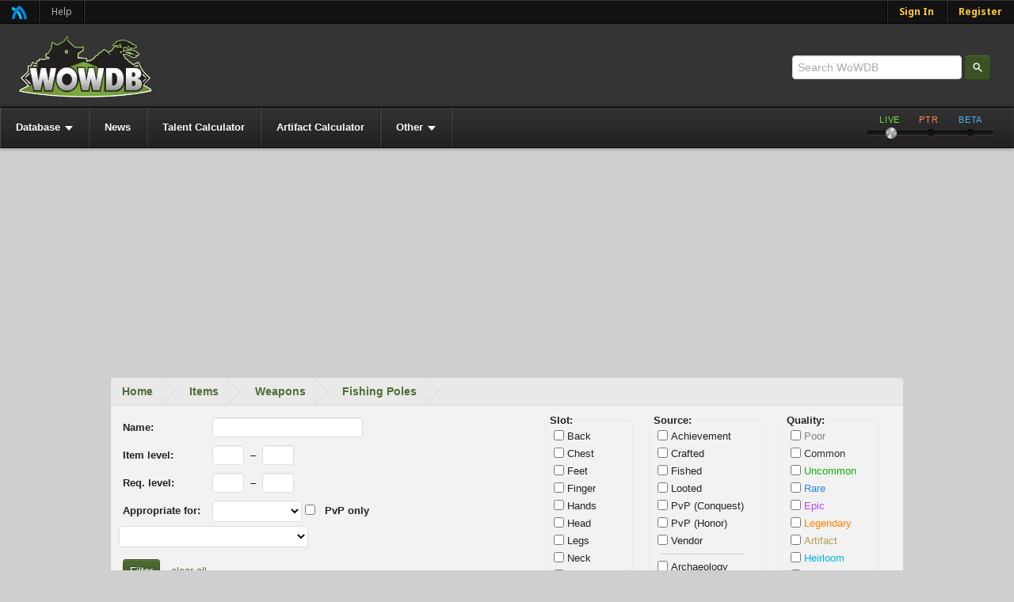

--- FILE ---
content_type: text/html; charset=utf-8
request_url: https://static-azeroth.cursecdn.com/items/weapons/fishing-poles
body_size: 72655
content:

<!DOCTYPE html>
<!--[if lt IE 7 ]> <html lang="en" class="no-js ie6"> <![endif]-->
<!--[if IE 7 ]>    <html lang="en" class="no-js ie7"> <![endif]-->
<!--[if IE 8 ]>    <html lang="en" class="no-js ie8"> <![endif]-->
<!--[if IE 9 ]>    <html lang="en" class="no-js ie9"> <![endif]-->
<!--[if (gt IE 9)|!(IE)]><!-->
<html lang="en-us" class="no-js">
<!--<![endif]-->

<head prefix="og: http://ogp.me/ns# fb: http://ogp.me/ns/fb# article: http://ogp.me/ns/article#">
    <meta charset="UTF-8">
    <title>Fishing Poles - Weapons - Items - WoWDB </title>
    <meta name="description" content="" />
    <meta name="theme-color" content="#121212" />

    <!-- Responsive Meta Tag -->
    <meta name="viewport" content="width=device-width, initial-scale = 1.0, maximum-scale=1.0, user-scalable=no" />

    
        <link rel="shortcut icon" href="https://media.wowdb.com/avatars/476/448/634910775213454669.png" />
    

    <!-- Links -->
    
    

    <!-- Meta Properties -->
    <meta property="og:type" content="website" />
<meta property="og:title" content="Fishing Poles - Weapons - Items - WoWDB" />
<meta property="og:description" content="Sort, search and filter Items in World of Warcraft: Dragonflight." />
<meta property="og:url" content="https://www.wowdb.com/items/weapons/fishing-poles" />
<meta property="og:image" content="/Content/1-7-10067-0/Skins/Azeroth/images/logo.png" />
<meta property="og:site_name" content="WoWDB" />
<meta name="description" content="Sort, search and filter Items in World of Warcraft: Dragonflight." />
<meta name="twitter:card" content="summary_large_image" />
<meta name="twitter:site" content="@WoWDB" />
<meta name="twitter:creator" content="@WoWDB" />
<meta name="twitter:title" content="Fishing Poles - Weapons - Items - WoWDB" />
<meta name="twitter:description" content="Sort, search and filter Items in World of Warcraft: Dragonflight." />
<meta name="twitter:image" content="/Content/1-7-10067-0/Skins/Azeroth/images/logo.png" />

    

    <!-- Stylesheets -->
    <link rel="stylesheet" href="/Content/1-7-10067-0/Skins/Azeroth/css/compiled.css"/>
<link rel="stylesheet" type="text/css" href="https://www.wowdb.com/api/custom-css.css?v=42" />
    

    <script type="text/javascript">
        var onloadCallback = function () {
            Cobalt.runOnHtmlInsert(Cobalt.Forms.handlegReCaptchaRender);
        };
    </script>

    <script src='https://www.google.com/recaptcha/api.js?onload=onloadCallback&render=explicit' async defer></script>
    <script src="https://apis.google.com/js/platform.js"></script>

    <!-- JavaScript -->
    <script src="/js/jquery-migration.js?v=GjyiFSP641QXo5QcmpaUW1L8laD5rKWzPP0n7lEpHPo1"></script>

    <script src="/js/jquery.js?v=kduhCj6_-xtWufPcGk6mIFjI6uZ23i_GcZ-YapmHZrk1"></script>

    <script src="/js/cobalt.js?v=E9RzZnpi73oODR4HEufxQh4gZTP8iy6LhL_ctbzU0Wc1"></script>

    <script src="/js/azeroth.js?v=Z9cM6D2fFw4rtCrCkdV550VBIVejwph9Br9jl0Dcnto1"></script>

    
    
    


 <!--AdThrive Head Tag --> 
<script>
(function(w, d) {
	w.adthrive = w.adthrive || {};
	w.adthrive.cmd = w.adthrive.cmd || [];
	w.adthrive.plugin = 'adthrive-ads-1.0.40-manual';
	w.adthrive.host = 'ads.adthrive.com';
	w.adthrive.threshold = Math.floor(Math.random() * 100 + 1);
	var s = d.createElement('script');
	s.async = true;
	s.referrerpolicy='no-referrer-when-downgrade';
	s.src = 'https://' + w.adthrive.host + '/sites/5eb3f99be81c7f4e9287fb5b/ads.min.js?referrer=' + w.encodeURIComponent(w.location.href) + '&threshold='+w.adthrive.threshold;
	var n = d.getElementsByTagName('script')[0];
	n.parentNode.insertBefore(s, n);
})(window, document);
</script>
<!--End AdThrive Head Tag -->

<!-- CPMStar -->
<!-- 
<script>
(function(zonefile) { 
var y="cpmstarx";
var drutObj = window[y] = window[y] || {};
function failCpmstarAPI() { var failFn = function(o) { o && typeof(o) === "object" && o.fail && o.fail(); }; drutObj && Array.isArray(drutObj.cmd) && drutObj.cmd.forEach(failFn) && (drutObj.cmd.length = 0);  window.cpmstarAPI = window["_"+zonefile] = failFn; }
var rnd = Math.round(Math.random()*999999);
var s = document.createElement('script'); s.type = 'text/javascript'; s.async = true; s.onerror=failCpmstarAPI;
var proto = document.location.protocol;
var host = ( proto == "https:" || proto == "file:")?"https://server":"//cdn";
if(window.location.hash=="#cpmstarDev") host = "//dev.server";
if(window.location.hash=="#cpmstarStaging") host = "//staging.server"; 
s.src = host + ".cpmstar.com/cached/zonefiles/" + zonefile + ".js?rnd="+rnd; 
var s2=document.getElementsByTagName('script')[0];
s2.parentNode.insertBefore(s, s2);
window.cpmstarAPI = function(o) { (drutObj.cmd = drutObj.cmd || []).push(o); }
}('782_52550_hb'));
</script>
 -->

<script>
adthrive.cmd.push(function() {
  googletag.cmd.push(function() {
    googletag.defineSlot(
      '/21726375739:22336181604/wowdb.com_14664/desktoptakeover_10743',
      [4, 4],
      'venatus-ad'
    )
    .setTargeting('to_sp', '1') 
    .addService(googletag.pubads());
  });
});
</script>

    <script src="https://cdm.cursecdn.com/js/cursepriv/cursepriv.js" async="async"></script>
</head>
<body class="site  site-wowdb site-www body-wowitem body-wowitem-index show-ads user-anonymous lang-en site-lang-en template-none skin-light-on-dark responsive-enabled" data-user-lang="1">
    
    <!-- No Script -->
    <noscript class="b-noscript">
        <p><i class="b-noscript-icon"></i> This site works best with JavaScript enabled. Please enable JavaScript to get the best experience from this site.</p>
    </noscript>
    <!-- Layout Start -->
    
      <div id="venatus-ad" style="display:none !important;">     <script>       adthrive.cmd.push(function() {         googletag.cmd.push(function() {           googletag.display('venatus-ad');         });       });     </script>   </div> 
    <div id="site" class="fixed single-column">
        <div id="site-main">
            <!-- Above Header, ex: Netbar -->
            

<div class="netbar">
    <span class="netbar-logo netbar-left"><a href="https://magicfind.us">Magic Find</a></span>
    
        <a class="netbar-left netbar-help" href="/cdn-cgi/l/email-protection#7e0d0b0e0e110c0a3e0911091a1c501d1113">Help</a>
        <a href="https://www.wowdb.com/register?returnUrl=%2fitems%2fweapons%2ffishing-poles" id="register-link" class="netbar-signin netbar-right">Register</a>
        <a href="https://www.wowdb.com/login?returnUrl=%2fitems%2fweapons%2ffishing-poles" id="login-link" class="netbar-signin netbar-right">Sign In</a>
    
</div>

            <!-- Header, ex: Logo, search, etc. -->
            <header class="main" role="banner">
                
<div class="page-region p-header p-header-c">
<div class="p-header-main">
<div class="p-header-contain">
<h1 class="logo"><a href="/">WoWDB</a></h1>
</div>
</div>

<form class="primary-search b-search b-search-a" action="https://www.wowdb.com/search" method="get">
    <input type="search" name="search" placeholder="Search WoWDB" data-autocomplete-url="/find" data-autocomplete-width="337" data-min-chars="3" data-max-results="15" class="b-search-input ac_input" autocomplete="off">
    <input type="submit" value="Search" />
</form>

<div class="page-block ">

<nav class="main p-nav p-nav-a j-sticky" role="navigation">
    <ul class="b-list b-list-a">
        <li id="nav-database" class="section b-list-item p-nav-item"><a href="javascript:;"><span class="b-list-label">Database</span></a><ul class=""><li id="nav-achievements" class="section b-list-item p-nav-item"><a href="/achievements"><span class="b-list-label">Achievements</span></a><ul class=""><li id="nav-character" class="section b-list-item p-nav-item"><a href="/achievements/character"><span class="b-list-label">Character</span></a><ul class=""><li id="nav-characters" class=" b-list-item p-nav-item"><a href="/achievements/character/characters"><span class="b-list-label">Characters</span></a></li><li id="nav-quests" class="section b-list-item p-nav-item"><a href="/achievements/character/quests"><span class="b-list-label">Quests</span></a><ul class=""><li id="nav-eastern-kingdoms" class=" b-list-item p-nav-item"><a href="/achievements/character/quests/eastern-kingdoms"><span class="b-list-label">Eastern Kingdoms</span></a></li><li id="nav-kalimdor" class=" b-list-item p-nav-item"><a href="/achievements/character/quests/kalimdor"><span class="b-list-label">Kalimdor</span></a></li><li id="nav-outland" class=" b-list-item p-nav-item"><a href="/achievements/character/quests/outland"><span class="b-list-label">Outland</span></a></li><li id="nav-northrend" class=" b-list-item p-nav-item"><a href="/achievements/character/quests/northrend"><span class="b-list-label">Northrend</span></a></li><li id="nav-cataclysm" class=" b-list-item p-nav-item"><a href="/achievements/character/quests/cataclysm"><span class="b-list-label">Cataclysm</span></a></li><li id="nav-pandaria" class=" b-list-item p-nav-item"><a href="/achievements/character/quests/pandaria"><span class="b-list-label">Pandaria</span></a></li><li id="nav-draenor" class=" b-list-item p-nav-item"><a href="/achievements/character/quests/draenor"><span class="b-list-label">Draenor</span></a></li><li id="nav-legion" class=" b-list-item p-nav-item"><a href="/achievements/character/quests/legion"><span class="b-list-label">Legion</span></a></li><li id="nav-battle-for-azeroth" class=" b-list-item p-nav-item"><a href="/achievements/character/quests/battle-for-azeroth"><span class="b-list-label">Battle for Azeroth</span></a></li><li id="nav-shadowlands" class=" b-list-item p-nav-item"><a href="/achievements/character/quests/shadowlands"><span class="b-list-label">Shadowlands</span></a></li><li id="nav-dragonflight" class=" b-list-item p-nav-item"><a href="/achievements/character/quests/dragonflight"><span class="b-list-label">Dragonflight</span></a></li><li id="nav-war-within" class=" b-list-item p-nav-item"><a href="/achievements/character/quests/war-within"><span class="b-list-label">War Within</span></a></li></ul></li><li id="nav-exploration" class="section b-list-item p-nav-item"><a href="/achievements/character/exploration"><span class="b-list-label">Exploration</span></a><ul class=""><li id="nav-eastern-kingdoms" class=" b-list-item p-nav-item"><a href="/achievements/character/exploration/eastern-kingdoms"><span class="b-list-label">Eastern Kingdoms</span></a></li><li id="nav-kalimdor" class=" b-list-item p-nav-item"><a href="/achievements/character/exploration/kalimdor"><span class="b-list-label">Kalimdor</span></a></li><li id="nav-outland" class=" b-list-item p-nav-item"><a href="/achievements/character/exploration/outland"><span class="b-list-label">Outland</span></a></li><li id="nav-northrend" class=" b-list-item p-nav-item"><a href="/achievements/character/exploration/northrend"><span class="b-list-label">Northrend</span></a></li><li id="nav-cataclysm" class=" b-list-item p-nav-item"><a href="/achievements/character/exploration/cataclysm"><span class="b-list-label">Cataclysm</span></a></li><li id="nav-pandaria" class=" b-list-item p-nav-item"><a href="/achievements/character/exploration/pandaria"><span class="b-list-label">Pandaria</span></a></li><li id="nav-draenor" class=" b-list-item p-nav-item"><a href="/achievements/character/exploration/draenor"><span class="b-list-label">Draenor</span></a></li><li id="nav-legion" class=" b-list-item p-nav-item"><a href="/achievements/character/exploration/legion"><span class="b-list-label">Legion</span></a></li><li id="nav-battle-for-azeroth" class=" b-list-item p-nav-item"><a href="/achievements/character/exploration/battle-for-azeroth"><span class="b-list-label">Battle for Azeroth</span></a></li><li id="nav-shadowlands" class=" b-list-item p-nav-item"><a href="/achievements/character/exploration/shadowlands"><span class="b-list-label">Shadowlands</span></a></li><li id="nav-dragon-isles" class=" b-list-item p-nav-item"><a href="/achievements/character/exploration/dragon-isles"><span class="b-list-label">Dragon Isles</span></a></li><li id="nav-war-within" class=" b-list-item p-nav-item"><a href="/achievements/character/exploration/war-within"><span class="b-list-label">War Within</span></a></li></ul></li><li id="nav-delves" class="section b-list-item p-nav-item"><a href="/achievements/character/delves"><span class="b-list-label">Delves</span></a><ul class=""><li id="nav-the-war-within" class=" b-list-item p-nav-item"><a href="/achievements/character/delves/the-war-within"><span class="b-list-label">The War Within</span></a></li></ul></li><li id="nav-player-vs-player" class="section b-list-item p-nav-item"><a href="/achievements/character/player-vs-player"><span class="b-list-label">Player vs. Player</span></a><ul class=""><li id="nav-honor" class=" b-list-item p-nav-item"><a href="/achievements/character/player-vs-player/honor"><span class="b-list-label">Honor</span></a></li><li id="nav-warsong-gulch" class=" b-list-item p-nav-item"><a href="/achievements/character/player-vs-player/warsong-gulch"><span class="b-list-label">Warsong Gulch</span></a></li><li id="nav-arathi-basin" class=" b-list-item p-nav-item"><a href="/achievements/character/player-vs-player/arathi-basin"><span class="b-list-label">Arathi Basin</span></a></li><li id="nav-eye-of-the-storm" class=" b-list-item p-nav-item"><a href="/achievements/character/player-vs-player/eye-of-the-storm"><span class="b-list-label">Eye of the Storm</span></a></li><li id="nav-alterac-valley" class=" b-list-item p-nav-item"><a href="/achievements/character/player-vs-player/alterac-valley"><span class="b-list-label">Alterac Valley</span></a></li><li id="nav-ashran" class=" b-list-item p-nav-item"><a href="/achievements/character/player-vs-player/ashran"><span class="b-list-label">Ashran</span></a></li><li id="nav-isle-of-conquest" class=" b-list-item p-nav-item"><a href="/achievements/character/player-vs-player/isle-of-conquest"><span class="b-list-label">Isle of Conquest</span></a></li><li id="nav-wintergrasp" class=" b-list-item p-nav-item"><a href="/achievements/character/player-vs-player/wintergrasp"><span class="b-list-label">Wintergrasp</span></a></li><li id="nav-battle-for-gilneas" class=" b-list-item p-nav-item"><a href="/achievements/character/player-vs-player/battle-for-gilneas"><span class="b-list-label">Battle for Gilneas</span></a></li><li id="nav-twin-peaks" class=" b-list-item p-nav-item"><a href="/achievements/character/player-vs-player/twin-peaks"><span class="b-list-label">Twin Peaks</span></a></li><li id="nav-silvershard-mines" class=" b-list-item p-nav-item"><a href="/achievements/character/player-vs-player/silvershard-mines"><span class="b-list-label">Silvershard Mines</span></a></li><li id="nav-temple-of-kotmogu" class=" b-list-item p-nav-item"><a href="/achievements/character/player-vs-player/temple-of-kotmogu"><span class="b-list-label">Temple of Kotmogu</span></a></li><li id="nav-seething-shore" class=" b-list-item p-nav-item"><a href="/achievements/character/player-vs-player/seething-shore"><span class="b-list-label">Seething Shore</span></a></li><li id="nav-deepwind-gorge" class=" b-list-item p-nav-item"><a href="/achievements/character/player-vs-player/deepwind-gorge"><span class="b-list-label">Deepwind Gorge</span></a></li><li id="nav-deephaul-ravine" class=" b-list-item p-nav-item"><a href="/achievements/character/player-vs-player/deephaul-ravine"><span class="b-list-label">Deephaul Ravine</span></a></li><li id="nav-rated-battleground" class=" b-list-item p-nav-item"><a href="/achievements/character/player-vs-player/rated-battleground"><span class="b-list-label">Rated Battleground</span></a></li><li id="nav-arena" class=" b-list-item p-nav-item"><a href="/achievements/character/player-vs-player/arena"><span class="b-list-label">Arena</span></a></li><li id="nav-world" class=" b-list-item p-nav-item"><a href="/achievements/character/player-vs-player/world"><span class="b-list-label">World</span></a></li></ul></li><li id="nav-dungeons-raids" class="section b-list-item p-nav-item"><a href="/achievements/character/dungeons-raids"><span class="b-list-label">Dungeons &amp; Raids</span></a><ul class=""><li id="nav-classic" class=" b-list-item p-nav-item"><a href="/achievements/character/dungeons-raids/classic"><span class="b-list-label">Classic</span></a></li><li id="nav-the-burning-crusade" class=" b-list-item p-nav-item"><a href="/achievements/character/dungeons-raids/the-burning-crusade"><span class="b-list-label">The Burning Crusade</span></a></li><li id="nav-lich-king-dungeon" class=" b-list-item p-nav-item"><a href="/achievements/character/dungeons-raids/lich-king-dungeon"><span class="b-list-label">Lich King Dungeon</span></a></li><li id="nav-lich-king-raid" class=" b-list-item p-nav-item"><a href="/achievements/character/dungeons-raids/lich-king-raid"><span class="b-list-label">Lich King Raid</span></a></li><li id="nav-cataclysm-dungeon" class=" b-list-item p-nav-item"><a href="/achievements/character/dungeons-raids/cataclysm-dungeon"><span class="b-list-label">Cataclysm Dungeon</span></a></li><li id="nav-cataclysm-raid" class=" b-list-item p-nav-item"><a href="/achievements/character/dungeons-raids/cataclysm-raid"><span class="b-list-label">Cataclysm Raid</span></a></li><li id="nav-pandaria-dungeon" class=" b-list-item p-nav-item"><a href="/achievements/character/dungeons-raids/pandaria-dungeon"><span class="b-list-label">Pandaria Dungeon</span></a></li><li id="nav-pandaria-raid" class=" b-list-item p-nav-item"><a href="/achievements/character/dungeons-raids/pandaria-raid"><span class="b-list-label">Pandaria Raid</span></a></li><li id="nav-draenor-dungeon" class=" b-list-item p-nav-item"><a href="/achievements/character/dungeons-raids/draenor-dungeon"><span class="b-list-label">Draenor Dungeon</span></a></li><li id="nav-draenor-raid" class=" b-list-item p-nav-item"><a href="/achievements/character/dungeons-raids/draenor-raid"><span class="b-list-label">Draenor Raid</span></a></li><li id="nav-legion-dungeon" class=" b-list-item p-nav-item"><a href="/achievements/character/dungeons-raids/legion-dungeon"><span class="b-list-label">Legion Dungeon</span></a></li><li id="nav-legion-raid" class=" b-list-item p-nav-item"><a href="/achievements/character/dungeons-raids/legion-raid"><span class="b-list-label">Legion Raid</span></a></li><li id="nav-battle-dungeon" class=" b-list-item p-nav-item"><a href="/achievements/character/dungeons-raids/battle-dungeon"><span class="b-list-label">Battle Dungeon</span></a></li><li id="nav-battle-raid" class=" b-list-item p-nav-item"><a href="/achievements/character/dungeons-raids/battle-raid"><span class="b-list-label">Battle Raid</span></a></li><li id="nav-shadowlands-dungeon" class=" b-list-item p-nav-item"><a href="/achievements/character/dungeons-raids/shadowlands-dungeon"><span class="b-list-label">Shadowlands Dungeon</span></a></li><li id="nav-shadowlands-raid" class=" b-list-item p-nav-item"><a href="/achievements/character/dungeons-raids/shadowlands-raid"><span class="b-list-label">Shadowlands Raid</span></a></li><li id="nav-dragonflight-dungeon" class=" b-list-item p-nav-item"><a href="/achievements/character/dungeons-raids/dragonflight-dungeon"><span class="b-list-label">Dragonflight Dungeon</span></a></li><li id="nav-dragonflight-raid" class=" b-list-item p-nav-item"><a href="/achievements/character/dungeons-raids/dragonflight-raid"><span class="b-list-label">Dragonflight Raid</span></a></li><li id="nav-war-within-dungeon" class=" b-list-item p-nav-item"><a href="/achievements/character/dungeons-raids/war-within-dungeon"><span class="b-list-label">War Within Dungeon</span></a></li><li id="nav-war-within-raid" class=" b-list-item p-nav-item"><a href="/achievements/character/dungeons-raids/war-within-raid"><span class="b-list-label">War Within Raid</span></a></li></ul></li><li id="nav-professions" class="section b-list-item p-nav-item"><a href="/achievements/character/professions"><span class="b-list-label">Professions</span></a><ul class=""><li id="nav-alchemy" class=" b-list-item p-nav-item"><a href="/achievements/character/professions/alchemy"><span class="b-list-label">Alchemy</span></a></li><li id="nav-blacksmithing" class=" b-list-item p-nav-item"><a href="/achievements/character/professions/blacksmithing"><span class="b-list-label">Blacksmithing</span></a></li><li id="nav-enchanting" class=" b-list-item p-nav-item"><a href="/achievements/character/professions/enchanting"><span class="b-list-label">Enchanting</span></a></li><li id="nav-engineering" class=" b-list-item p-nav-item"><a href="/achievements/character/professions/engineering"><span class="b-list-label">Engineering</span></a></li><li id="nav-inscription" class=" b-list-item p-nav-item"><a href="/achievements/character/professions/inscription"><span class="b-list-label">Inscription</span></a></li><li id="nav-jewelcrafting" class=" b-list-item p-nav-item"><a href="/achievements/character/professions/jewelcrafting"><span class="b-list-label">Jewelcrafting</span></a></li><li id="nav-leatherworking" class=" b-list-item p-nav-item"><a href="/achievements/character/professions/leatherworking"><span class="b-list-label">Leatherworking</span></a></li><li id="nav-tailoring" class=" b-list-item p-nav-item"><a href="/achievements/character/professions/tailoring"><span class="b-list-label">Tailoring</span></a></li><li id="nav-herbalism" class=" b-list-item p-nav-item"><a href="/achievements/character/professions/herbalism"><span class="b-list-label">Herbalism</span></a></li><li id="nav-mining" class=" b-list-item p-nav-item"><a href="/achievements/character/professions/mining"><span class="b-list-label">Mining</span></a></li><li id="nav-skinning" class=" b-list-item p-nav-item"><a href="/achievements/character/professions/skinning"><span class="b-list-label">Skinning</span></a></li><li id="nav-cooking" class=" b-list-item p-nav-item"><a href="/achievements/character/professions/cooking"><span class="b-list-label">Cooking</span></a></li><li id="nav-fishing" class=" b-list-item p-nav-item"><a href="/achievements/character/professions/fishing"><span class="b-list-label">Fishing</span></a></li><li id="nav-archaeology" class=" b-list-item p-nav-item"><a href="/achievements/character/professions/archaeology"><span class="b-list-label">Archaeology</span></a></li></ul></li><li id="nav-reputation" class="section b-list-item p-nav-item"><a href="/achievements/character/reputation"><span class="b-list-label">Reputation</span></a><ul class=""><li id="nav-classic" class=" b-list-item p-nav-item"><a href="/achievements/character/reputation/classic"><span class="b-list-label">Classic</span></a></li><li id="nav-the-burning-crusade" class=" b-list-item p-nav-item"><a href="/achievements/character/reputation/the-burning-crusade"><span class="b-list-label">The Burning Crusade</span></a></li><li id="nav-wrath-of-the-lich-king" class=" b-list-item p-nav-item"><a href="/achievements/character/reputation/wrath-of-the-lich-king"><span class="b-list-label">Wrath of the Lich King</span></a></li><li id="nav-cataclysm" class=" b-list-item p-nav-item"><a href="/achievements/character/reputation/cataclysm"><span class="b-list-label">Cataclysm</span></a></li><li id="nav-pandaria" class=" b-list-item p-nav-item"><a href="/achievements/character/reputation/pandaria"><span class="b-list-label">Pandaria</span></a></li><li id="nav-draenor" class=" b-list-item p-nav-item"><a href="/achievements/character/reputation/draenor"><span class="b-list-label">Draenor</span></a></li><li id="nav-legion" class=" b-list-item p-nav-item"><a href="/achievements/character/reputation/legion"><span class="b-list-label">Legion</span></a></li><li id="nav-battle-for-azeroth" class=" b-list-item p-nav-item"><a href="/achievements/character/reputation/battle-for-azeroth"><span class="b-list-label">Battle for Azeroth</span></a></li><li id="nav-shadowlands" class=" b-list-item p-nav-item"><a href="/achievements/character/reputation/shadowlands"><span class="b-list-label">Shadowlands</span></a></li><li id="nav-dragonflight" class=" b-list-item p-nav-item"><a href="/achievements/character/reputation/dragonflight"><span class="b-list-label">Dragonflight</span></a></li><li id="nav-war-within" class=" b-list-item p-nav-item"><a href="/achievements/character/reputation/war-within"><span class="b-list-label">War Within</span></a></li></ul></li><li id="nav-world-events" class="section b-list-item p-nav-item"><a href="/achievements/character/world-events"><span class="b-list-label">World Events</span></a><ul class=""><li id="nav-lunar-festival" class=" b-list-item p-nav-item"><a href="/achievements/character/world-events/lunar-festival"><span class="b-list-label">Lunar Festival</span></a></li><li id="nav-love-is-in-the-air" class=" b-list-item p-nav-item"><a href="/achievements/character/world-events/love-is-in-the-air"><span class="b-list-label">Love is in the Air</span></a></li><li id="nav-noblegarden" class=" b-list-item p-nav-item"><a href="/achievements/character/world-events/noblegarden"><span class="b-list-label">Noblegarden</span></a></li><li id="nav-childrens-week" class=" b-list-item p-nav-item"><a href="/achievements/character/world-events/childrens-week"><span class="b-list-label">Children&#x27;s Week</span></a></li><li id="nav-midsummer" class=" b-list-item p-nav-item"><a href="/achievements/character/world-events/midsummer"><span class="b-list-label">Midsummer</span></a></li><li id="nav-brewfest" class=" b-list-item p-nav-item"><a href="/achievements/character/world-events/brewfest"><span class="b-list-label">Brewfest</span></a></li><li id="nav-hallows-end" class=" b-list-item p-nav-item"><a href="/achievements/character/world-events/hallows-end"><span class="b-list-label">Hallow&#x27;s End</span></a></li><li id="nav-pilgrims-bounty" class=" b-list-item p-nav-item"><a href="/achievements/character/world-events/pilgrims-bounty"><span class="b-list-label">Pilgrim&#x27;s Bounty</span></a></li><li id="nav-winter-veil" class=" b-list-item p-nav-item"><a href="/achievements/character/world-events/winter-veil"><span class="b-list-label">Winter Veil</span></a></li><li id="nav-darkmoon-faire" class=" b-list-item p-nav-item"><a href="/achievements/character/world-events/darkmoon-faire"><span class="b-list-label">Darkmoon Faire</span></a></li><li id="nav-timewalking" class=" b-list-item p-nav-item"><a href="/achievements/character/world-events/timewalking"><span class="b-list-label">Timewalking</span></a></li><li id="nav-anniversary-celebration" class=" b-list-item p-nav-item"><a href="/achievements/character/world-events/anniversary-celebration"><span class="b-list-label">Anniversary Celebration</span></a></li><li id="nav-dastardly-duos" class=" b-list-item p-nav-item"><a href="/achievements/character/world-events/dastardly-duos"><span class="b-list-label">Dastardly Duos</span></a></li><li id="nav-brawlers-guild" class=" b-list-item p-nav-item"><a href="/achievements/character/world-events/brawlers-guild"><span class="b-list-label">Brawler&#x27;s Guild</span></a></li></ul></li><li id="nav-pet-battles" class="section b-list-item p-nav-item"><a href="/achievements/character/pet-battles"><span class="b-list-label">Pet Battles</span></a><ul class=""><li id="nav-collect" class=" b-list-item p-nav-item"><a href="/achievements/character/pet-battles/collect"><span class="b-list-label">Collect</span></a></li><li id="nav-battle" class=" b-list-item p-nav-item"><a href="/achievements/character/pet-battles/battle"><span class="b-list-label">Battle</span></a></li><li id="nav-level" class=" b-list-item p-nav-item"><a href="/achievements/character/pet-battles/level"><span class="b-list-label">Level</span></a></li></ul></li><li id="nav-collections" class="section b-list-item p-nav-item"><a href="/achievements/character/collections"><span class="b-list-label">Collections</span></a><ul class=""><li id="nav-toy-box" class=" b-list-item p-nav-item"><a href="/achievements/character/collections/toy-box"><span class="b-list-label">Toy Box</span></a></li><li id="nav-mounts" class=" b-list-item p-nav-item"><a href="/achievements/character/collections/mounts"><span class="b-list-label">Mounts</span></a></li><li id="nav-appearances" class=" b-list-item p-nav-item"><a href="/achievements/character/collections/appearances"><span class="b-list-label">Appearances</span></a></li><li id="nav-dragon-isle-drake-cosmetics" class=" b-list-item p-nav-item"><a href="/achievements/character/collections/dragon-isle-drake-cosmetics"><span class="b-list-label">Dragon Isle Drake Cosmetics</span></a></li><li id="nav-decor" class=" b-list-item p-nav-item"><a href="/achievements/character/collections/decor"><span class="b-list-label">Decor</span></a></li></ul></li><li id="nav-expansion-features" class="section b-list-item p-nav-item"><a href="/achievements/character/expansion-features"><span class="b-list-label">Expansion Features</span></a><ul class=""><li id="nav-argent-tournament" class=" b-list-item p-nav-item"><a href="/achievements/character/expansion-features/argent-tournament"><span class="b-list-label">Argent Tournament</span></a></li><li id="nav-tol-barad" class=" b-list-item p-nav-item"><a href="/achievements/character/expansion-features/tol-barad"><span class="b-list-label">Tol Barad</span></a></li><li id="nav-pandaria-scenarios" class=" b-list-item p-nav-item"><a href="/achievements/character/expansion-features/pandaria-scenarios"><span class="b-list-label">Pandaria Scenarios</span></a></li><li id="nav-proving-grounds" class=" b-list-item p-nav-item"><a href="/achievements/character/expansion-features/proving-grounds"><span class="b-list-label">Proving Grounds</span></a></li><li id="nav-draenor-garrison" class=" b-list-item p-nav-item"><a href="/achievements/character/expansion-features/draenor-garrison"><span class="b-list-label">Draenor Garrison</span></a></li><li id="nav-legion-class-hall" class=" b-list-item p-nav-item"><a href="/achievements/character/expansion-features/legion-class-hall"><span class="b-list-label">Legion Class Hall</span></a></li><li id="nav-island-expeditions" class=" b-list-item p-nav-item"><a href="/achievements/character/expansion-features/island-expeditions"><span class="b-list-label">Island Expeditions</span></a></li><li id="nav-war-effort" class=" b-list-item p-nav-item"><a href="/achievements/character/expansion-features/war-effort"><span class="b-list-label">War Effort</span></a></li><li id="nav-heart-of-azeroth" class=" b-list-item p-nav-item"><a href="/achievements/character/expansion-features/heart-of-azeroth"><span class="b-list-label">Heart of Azeroth</span></a></li><li id="nav-visions-of-nzoth" class=" b-list-item p-nav-item"><a href="/achievements/character/expansion-features/visions-of-nzoth"><span class="b-list-label">Visions of N&#x27;Zoth</span></a></li><li id="nav-torghast" class=" b-list-item p-nav-item"><a href="/achievements/character/expansion-features/torghast"><span class="b-list-label">Torghast</span></a></li><li id="nav-covenant-sanctums" class=" b-list-item p-nav-item"><a href="/achievements/character/expansion-features/covenant-sanctums"><span class="b-list-label">Covenant Sanctums</span></a></li><li id="nav-skyriding" class=" b-list-item p-nav-item"><a href="/achievements/character/expansion-features/skyriding"><span class="b-list-label">Skyriding</span></a></li><li id="nav-visions-of-nzoth-revisited" class=" b-list-item p-nav-item"><a href="/achievements/character/expansion-features/visions-of-nzoth-revisited"><span class="b-list-label">Visions of N&#x27;Zoth Revisited</span></a></li><li id="nav-lorewalking" class=" b-list-item p-nav-item"><a href="/achievements/character/expansion-features/lorewalking"><span class="b-list-label">Lorewalking</span></a></li></ul></li><li id="nav-legion-remix" class="section b-list-item p-nav-item"><a href="/achievements/character/legion-remix"><span class="b-list-label">Legion: Remix</span></a><ul class=""><li id="nav-quests" class=" b-list-item p-nav-item"><a href="/achievements/character/legion-remix/quests"><span class="b-list-label">Quests</span></a></li><li id="nav-reputation" class=" b-list-item p-nav-item"><a href="/achievements/character/legion-remix/reputation"><span class="b-list-label">Reputation</span></a></li><li id="nav-exploration" class=" b-list-item p-nav-item"><a href="/achievements/character/legion-remix/exploration"><span class="b-list-label">Exploration</span></a></li><li id="nav-dungeons" class=" b-list-item p-nav-item"><a href="/achievements/character/legion-remix/dungeons"><span class="b-list-label">Dungeons</span></a></li><li id="nav-raids" class=" b-list-item p-nav-item"><a href="/achievements/character/legion-remix/raids"><span class="b-list-label">Raids</span></a></li><li id="nav-heroic-world-tier" class=" b-list-item p-nav-item"><a href="/achievements/character/legion-remix/heroic-world-tier"><span class="b-list-label">Heroic World Tier</span></a></li></ul></li><li id="nav-remix-pandaria" class=" b-list-item p-nav-item"><a href="/achievements/character/remix-pandaria"><span class="b-list-label">Remix: Pandaria</span></a></li><li id="nav-feats-of-strength" class="section b-list-item p-nav-item"><a href="/achievements/character/feats-of-strength"><span class="b-list-label">Feats of Strength</span></a><ul class=""><li id="nav-mounts" class=" b-list-item p-nav-item"><a href="/achievements/character/feats-of-strength/mounts"><span class="b-list-label">Mounts</span></a></li><li id="nav-delves" class=" b-list-item p-nav-item"><a href="/achievements/character/feats-of-strength/delves"><span class="b-list-label">Delves</span></a></li><li id="nav-dungeons" class=" b-list-item p-nav-item"><a href="/achievements/character/feats-of-strength/dungeons"><span class="b-list-label">Dungeons</span></a></li><li id="nav-raids" class=" b-list-item p-nav-item"><a href="/achievements/character/feats-of-strength/raids"><span class="b-list-label">Raids</span></a></li><li id="nav-player-vs-player" class=" b-list-item p-nav-item"><a href="/achievements/character/feats-of-strength/player-vs-player"><span class="b-list-label">Player vs. Player</span></a></li><li id="nav-reputation" class=" b-list-item p-nav-item"><a href="/achievements/character/feats-of-strength/reputation"><span class="b-list-label">Reputation</span></a></li><li id="nav-events" class=" b-list-item p-nav-item"><a href="/achievements/character/feats-of-strength/events"><span class="b-list-label">Events</span></a></li><li id="nav-promotions" class=" b-list-item p-nav-item"><a href="/achievements/character/feats-of-strength/promotions"><span class="b-list-label">Promotions</span></a></li></ul></li><li id="nav-legacy" class="section b-list-item p-nav-item"><a href="/achievements/character/legacy"><span class="b-list-label">Legacy</span></a><ul class=""><li id="nav-character" class=" b-list-item p-nav-item"><a href="/achievements/character/legacy/character"><span class="b-list-label">Character</span></a></li><li id="nav-quests" class=" b-list-item p-nav-item"><a href="/achievements/character/legacy/quests"><span class="b-list-label">Quests</span></a></li><li id="nav-player-vs-player" class=" b-list-item p-nav-item"><a href="/achievements/character/legacy/player-vs-player"><span class="b-list-label">Player vs. Player</span></a></li><li id="nav-dungeons" class=" b-list-item p-nav-item"><a href="/achievements/character/legacy/dungeons"><span class="b-list-label">Dungeons</span></a></li><li id="nav-raids" class=" b-list-item p-nav-item"><a href="/achievements/character/legacy/raids"><span class="b-list-label">Raids</span></a></li><li id="nav-professions" class=" b-list-item p-nav-item"><a href="/achievements/character/legacy/professions"><span class="b-list-label">Professions</span></a></li><li id="nav-currencies" class=" b-list-item p-nav-item"><a href="/achievements/character/legacy/currencies"><span class="b-list-label">Currencies</span></a></li><li id="nav-world-events" class=" b-list-item p-nav-item"><a href="/achievements/character/legacy/world-events"><span class="b-list-label">World Events</span></a></li><li id="nav-expansion-features" class=" b-list-item p-nav-item"><a href="/achievements/character/legacy/expansion-features"><span class="b-list-label">Expansion Features</span></a></li><li id="nav-remix-pandaria" class=" b-list-item p-nav-item"><a href="/achievements/character/legacy/remix-pandaria"><span class="b-list-label">Remix: Pandaria</span></a></li></ul></li><li id="nav-statistics" class="section b-list-item p-nav-item"><a href="/achievements/character/statistics"><span class="b-list-label">Statistics</span></a><ul class=""><li id="nav-character" class=" b-list-item p-nav-item"><a href="/achievements/character/statistics/character"><span class="b-list-label">Character</span></a></li><li id="nav-delves" class=" b-list-item p-nav-item"><a href="/achievements/character/statistics/delves"><span class="b-list-label">Delves</span></a></li></ul></li></ul></li><li id="nav-guild" class="section b-list-item p-nav-item"><a href="/achievements/guild"><span class="b-list-label">Guild</span></a><ul class=""><li id="nav-general" class=" b-list-item p-nav-item"><a href="/achievements/guild/general"><span class="b-list-label">General</span></a></li><li id="nav-quests" class=" b-list-item p-nav-item"><a href="/achievements/guild/quests"><span class="b-list-label">Quests</span></a></li><li id="nav-player-vs-player" class="section b-list-item p-nav-item"><a href="/achievements/guild/player-vs-player"><span class="b-list-label">Player vs. Player</span></a><ul class=""><li id="nav-battlegrounds" class=" b-list-item p-nav-item"><a href="/achievements/guild/player-vs-player/battlegrounds"><span class="b-list-label">Battlegrounds</span></a></li><li id="nav-arena" class=" b-list-item p-nav-item"><a href="/achievements/guild/player-vs-player/arena"><span class="b-list-label">Arena</span></a></li></ul></li><li id="nav-dungeons-raids" class="section b-list-item p-nav-item"><a href="/achievements/guild/dungeons-raids"><span class="b-list-label">Dungeons &amp; Raids</span></a><ul class=""><li id="nav-classic" class=" b-list-item p-nav-item"><a href="/achievements/guild/dungeons-raids/classic"><span class="b-list-label">Classic</span></a></li><li id="nav-the-burning-crusade" class=" b-list-item p-nav-item"><a href="/achievements/guild/dungeons-raids/the-burning-crusade"><span class="b-list-label">The Burning Crusade</span></a></li><li id="nav-lich-king-dungeon" class=" b-list-item p-nav-item"><a href="/achievements/guild/dungeons-raids/lich-king-dungeon"><span class="b-list-label">Lich King Dungeon</span></a></li><li id="nav-lich-king-raid" class=" b-list-item p-nav-item"><a href="/achievements/guild/dungeons-raids/lich-king-raid"><span class="b-list-label">Lich King Raid</span></a></li><li id="nav-cataclysm-dungeon" class=" b-list-item p-nav-item"><a href="/achievements/guild/dungeons-raids/cataclysm-dungeon"><span class="b-list-label">Cataclysm Dungeon</span></a></li><li id="nav-cataclysm-raid" class=" b-list-item p-nav-item"><a href="/achievements/guild/dungeons-raids/cataclysm-raid"><span class="b-list-label">Cataclysm Raid</span></a></li><li id="nav-pandaria-dungeon" class=" b-list-item p-nav-item"><a href="/achievements/guild/dungeons-raids/pandaria-dungeon"><span class="b-list-label">Pandaria Dungeon</span></a></li><li id="nav-pandaria-raid" class=" b-list-item p-nav-item"><a href="/achievements/guild/dungeons-raids/pandaria-raid"><span class="b-list-label">Pandaria Raid</span></a></li><li id="nav-draenor-dungeon" class=" b-list-item p-nav-item"><a href="/achievements/guild/dungeons-raids/draenor-dungeon"><span class="b-list-label">Draenor Dungeon</span></a></li><li id="nav-draenor-raid" class=" b-list-item p-nav-item"><a href="/achievements/guild/dungeons-raids/draenor-raid"><span class="b-list-label">Draenor Raid</span></a></li><li id="nav-legion-dungeon" class=" b-list-item p-nav-item"><a href="/achievements/guild/dungeons-raids/legion-dungeon"><span class="b-list-label">Legion Dungeon</span></a></li><li id="nav-legion-raid" class=" b-list-item p-nav-item"><a href="/achievements/guild/dungeons-raids/legion-raid"><span class="b-list-label">Legion Raid</span></a></li><li id="nav-battle-dungeon" class=" b-list-item p-nav-item"><a href="/achievements/guild/dungeons-raids/battle-dungeon"><span class="b-list-label">Battle Dungeon</span></a></li><li id="nav-battle-raid" class=" b-list-item p-nav-item"><a href="/achievements/guild/dungeons-raids/battle-raid"><span class="b-list-label">Battle Raid</span></a></li><li id="nav-shadowlands-dungeon" class=" b-list-item p-nav-item"><a href="/achievements/guild/dungeons-raids/shadowlands-dungeon"><span class="b-list-label">Shadowlands Dungeon</span></a></li><li id="nav-shadowlands-raid" class=" b-list-item p-nav-item"><a href="/achievements/guild/dungeons-raids/shadowlands-raid"><span class="b-list-label">Shadowlands Raid</span></a></li><li id="nav-dragonflight-dungeon" class=" b-list-item p-nav-item"><a href="/achievements/guild/dungeons-raids/dragonflight-dungeon"><span class="b-list-label">Dragonflight Dungeon</span></a></li><li id="nav-dragonflight-raid" class=" b-list-item p-nav-item"><a href="/achievements/guild/dungeons-raids/dragonflight-raid"><span class="b-list-label">Dragonflight Raid</span></a></li><li id="nav-war-within-raid" class=" b-list-item p-nav-item"><a href="/achievements/guild/dungeons-raids/war-within-raid"><span class="b-list-label">War Within Raid</span></a></li></ul></li><li id="nav-professions" class=" b-list-item p-nav-item"><a href="/achievements/guild/professions"><span class="b-list-label">Professions</span></a></li><li id="nav-reputation" class=" b-list-item p-nav-item"><a href="/achievements/guild/reputation"><span class="b-list-label">Reputation</span></a></li><li id="nav-guild-feats-of-strength" class=" b-list-item p-nav-item"><a href="/achievements/guild/guild-feats-of-strength"><span class="b-list-label">Guild Feats of Strength</span></a></li></ul></li></ul></li><li id="nav-battle-pets" class="section b-list-item p-nav-item"><a href="javascript:;"><span class="b-list-label">Battle Pets</span></a><ul class=""><li id="nav-abilities" class=" b-list-item p-nav-item"><a href="/pet-abilities"><span class="b-list-label">Abilities</span></a></li><li id="nav-pets" class="section b-list-item p-nav-item"><a href="/npcs/battle-pets"><span class="b-list-label">Pets</span></a><ul class=""><li id="nav-aquatic" class=" b-list-item p-nav-item"><a href="/npcs/battle-pets/aquatic"><span class="b-list-label">Aquatic</span></a></li><li id="nav-beast" class=" b-list-item p-nav-item"><a href="/npcs/battle-pets/beast"><span class="b-list-label">Beast</span></a></li><li id="nav-critter" class=" b-list-item p-nav-item"><a href="/npcs/battle-pets/critter"><span class="b-list-label">Critter</span></a></li><li id="nav-dragon" class=" b-list-item p-nav-item"><a href="/npcs/battle-pets/dragon"><span class="b-list-label">Dragon</span></a></li><li id="nav-elemental" class=" b-list-item p-nav-item"><a href="/npcs/battle-pets/elemental"><span class="b-list-label">Elemental</span></a></li><li id="nav-flying" class=" b-list-item p-nav-item"><a href="/npcs/battle-pets/flying"><span class="b-list-label">Flying</span></a></li><li id="nav-humanoid" class=" b-list-item p-nav-item"><a href="/npcs/battle-pets/humanoid"><span class="b-list-label">Humanoid</span></a></li><li id="nav-magic" class=" b-list-item p-nav-item"><a href="/npcs/battle-pets/magic"><span class="b-list-label">Magic</span></a></li><li id="nav-mechanical" class=" b-list-item p-nav-item"><a href="/npcs/battle-pets/mechanical"><span class="b-list-label">Mechanical</span></a></li><li id="nav-undead" class=" b-list-item p-nav-item"><a href="/npcs/battle-pets/undead"><span class="b-list-label">Undead</span></a></li></ul></li></ul></li><li id="nav-currencies" class="section b-list-item p-nav-item"><a href="/currencies"><span class="b-list-label">Currencies</span></a><ul class=""><li id="nav-archaeology" class=" b-list-item p-nav-item"><a href="/currencies/archaeology"><span class="b-list-label">Archaeology</span></a></li><li id="nav-battle-for-azeroth" class=" b-list-item p-nav-item"><a href="/currencies/battle-for-azeroth"><span class="b-list-label">Battle for Azeroth</span></a></li><li id="nav-burning-crusade" class=" b-list-item p-nav-item"><a href="/currencies/burning-crusade"><span class="b-list-label">Burning Crusade</span></a></li><li id="nav-cataclysm" class=" b-list-item p-nav-item"><a href="/currencies/cataclysm"><span class="b-list-label">Cataclysm</span></a></li><li id="nav-dragon-racing-ui-hidden" class=" b-list-item p-nav-item"><a href="/currencies/dragon-racing-ui-hidden"><span class="b-list-label">Dragon Racing UI (Hidden)</span></a></li><li id="nav-dragonflight" class=" b-list-item p-nav-item"><a href="/currencies/dragonflight"><span class="b-list-label">Dragonflight</span></a></li><li id="nav-dungeon-and-raid" class=" b-list-item p-nav-item"><a href="/currencies/dungeon-and-raid"><span class="b-list-label">Dungeon and Raid</span></a></li><li id="nav-hidden" class=" b-list-item p-nav-item"><a href="/currencies/hidden"><span class="b-list-label">Hidden</span></a></li><li id="nav-legion" class=" b-list-item p-nav-item"><a href="/currencies/legion"><span class="b-list-label">Legion</span></a></li><li id="nav-miscellaneous" class=" b-list-item p-nav-item"><a href="/currencies/miscellaneous"><span class="b-list-label">Miscellaneous</span></a></li><li id="nav-mists-of-pandaria" class=" b-list-item p-nav-item"><a href="/currencies/mists-of-pandaria"><span class="b-list-label">Mists of Pandaria</span></a></li><li id="nav-player-vs-player" class=" b-list-item p-nav-item"><a href="/currencies/player-vs-player"><span class="b-list-label">Player vs. Player</span></a></li><li id="nav-season-2" class=" b-list-item p-nav-item"><a href="/currencies/season-2"><span class="b-list-label">Season 2</span></a></li><li id="nav-season-3" class=" b-list-item p-nav-item"><a href="/currencies/season-3"><span class="b-list-label">Season 3</span></a></li><li id="nav-shadowlands" class=" b-list-item p-nav-item"><a href="/currencies/shadowlands"><span class="b-list-label">Shadowlands</span></a></li><li id="nav-timerunning" class=" b-list-item p-nav-item"><a href="/currencies/timerunning"><span class="b-list-label">Timerunning</span></a></li><li id="nav-torghast-ui-hidden" class=" b-list-item p-nav-item"><a href="/currencies/torghast-ui-hidden"><span class="b-list-label">Torghast UI (Hidden)</span></a></li><li id="nav-tuskarr-fishing-nets-hidden" class=" b-list-item p-nav-item"><a href="/currencies/tuskarr-fishing-nets-hidden"><span class="b-list-label">Tuskarr - Fishing Nets (Hidden)</span></a></li><li id="nav-virtual" class=" b-list-item p-nav-item"><a href="/currencies/virtual"><span class="b-list-label">Virtual</span></a></li><li id="nav-war-within" class=" b-list-item p-nav-item"><a href="/currencies/war-within"><span class="b-list-label">War Within</span></a></li><li id="nav-warlords-of-draenor" class=" b-list-item p-nav-item"><a href="/currencies/warlords-of-draenor"><span class="b-list-label">Warlords of Draenor</span></a></li><li id="nav-wrath-of-the-lich-king" class=" b-list-item p-nav-item"><a href="/currencies/wrath-of-the-lich-king"><span class="b-list-label">Wrath of the Lich King</span></a></li></ul></li><li id="nav-factions" class="section b-list-item p-nav-item"><a href="/factions"><span class="b-list-label">Factions</span></a><ul class=""><li id="nav-by-expansion" class=" b-list-item p-nav-item"><span class="label">By Expansion</span></li><li id="nav-vanilla" class=" b-list-item p-nav-item"><a href="/factions/vanilla"><span class="b-list-label">Vanilla</span></a></li><li id="nav-the-burning-crusade" class=" b-list-item p-nav-item"><a href="/factions/the-burning-crusade"><span class="b-list-label">The Burning Crusade</span></a></li><li id="nav-wrath-of-the-lich-king" class=" b-list-item p-nav-item"><a href="/factions/wrath-of-the-lich-king"><span class="b-list-label">Wrath of the Lich King</span></a></li><li id="nav-cataclysm" class=" b-list-item p-nav-item"><a href="/factions/cataclysm"><span class="b-list-label">Cataclysm</span></a></li><li id="nav-mists-of-pandaria" class=" b-list-item p-nav-item"><a href="/factions/mists-of-pandaria"><span class="b-list-label">Mists of Pandaria</span></a></li><li id="nav-warlords-of-draenor" class=" b-list-item p-nav-item"><a href="/factions/warlords-of-draenor"><span class="b-list-label">Warlords of Draenor</span></a></li><li id="nav-legion" class=" b-list-item p-nav-item"><a href="/factions/legion"><span class="b-list-label">Legion</span></a></li><li id="nav-battle-for-azeroth" class=" b-list-item p-nav-item"><a href="/factions/battle-for-azeroth"><span class="b-list-label">Battle for Azeroth</span></a></li><li id="nav-shadowlands" class=" b-list-item p-nav-item"><a href="/factions/shadowlands"><span class="b-list-label">Shadowlands</span></a></li><li id="nav-dragonflight" class=" b-list-item p-nav-item"><a href="/factions/dragonflight"><span class="b-list-label">Dragonflight</span></a></li><li id="nav-the-war-within" class=" b-list-item p-nav-item"><a href="/factions/the-war-within"><span class="b-list-label">The War Within</span></a></li></ul></li><li id="nav-garrisons" class="section b-list-item p-nav-item"><a href="javascript:;"><span class="b-list-label">Garrisons</span></a><ul class=""><li id="nav-abilities-garrison" class="section b-list-item p-nav-item"><a href="/garrison/abilities"><span class="b-list-label">Abilities</span></a><ul class=""><li id="nav-adventures" class="section b-list-item p-nav-item"><a href="/garrison/abilities/adventures"><span class="b-list-label">Adventures</span></a><ul class=""><li id="nav-abilities" class=" b-list-item p-nav-item"><a href="/garrison/abilities/adventures/abilities"><span class="b-list-label">Abilities</span></a></li></ul></li><li id="nav-garrison" class="section b-list-item p-nav-item"><a href="/garrison/abilities/garrison"><span class="b-list-label">Garrison</span></a><ul class=""><li id="nav-abilities" class=" b-list-item p-nav-item"><a href="/garrison/abilities/garrison/abilities"><span class="b-list-label">Abilities</span></a></li><li id="nav-traits" class=" b-list-item p-nav-item"><a href="/garrison/abilities/garrison/traits"><span class="b-list-label">Traits</span></a></li></ul></li><li id="nav-order-hall" class="section b-list-item p-nav-item"><a href="/garrison/abilities/order-hall"><span class="b-list-label">Order Hall</span></a><ul class=""><li id="nav-abilities" class=" b-list-item p-nav-item"><a href="/garrison/abilities/order-hall/abilities"><span class="b-list-label">Abilities</span></a></li><li id="nav-traits" class=" b-list-item p-nav-item"><a href="/garrison/abilities/order-hall/traits"><span class="b-list-label">Traits</span></a></li></ul></li><li id="nav-shipyard" class="section b-list-item p-nav-item"><a href="/garrison/abilities/shipyard"><span class="b-list-label">Shipyard</span></a><ul class=""><li id="nav-abilities" class=" b-list-item p-nav-item"><a href="/garrison/abilities/shipyard/abilities"><span class="b-list-label">Abilities</span></a></li><li id="nav-crew" class=" b-list-item p-nav-item"><a href="/garrison/abilities/shipyard/crew"><span class="b-list-label">Crew</span></a></li><li id="nav-traits" class=" b-list-item p-nav-item"><a href="/garrison/abilities/shipyard/traits"><span class="b-list-label">Traits</span></a></li><li id="nav-types" class=" b-list-item p-nav-item"><a href="/garrison/abilities/shipyard/types"><span class="b-list-label">Types</span></a></li></ul></li><li id="nav-unknown" class="section b-list-item p-nav-item"><a href="/garrison/abilities/unknown"><span class="b-list-label">Unknown</span></a><ul class=""><li id="nav-traits" class=" b-list-item p-nav-item"><a href="/garrison/abilities/unknown/traits"><span class="b-list-label">Traits</span></a></li></ul></li><li id="nav-war-campaign" class="section b-list-item p-nav-item"><a href="/garrison/abilities/war-campaign"><span class="b-list-label">War Campaign</span></a><ul class=""><li id="nav-abilities" class=" b-list-item p-nav-item"><a href="/garrison/abilities/war-campaign/abilities"><span class="b-list-label">Abilities</span></a></li><li id="nav-traits" class=" b-list-item p-nav-item"><a href="/garrison/abilities/war-campaign/traits"><span class="b-list-label">Traits</span></a></li></ul></li></ul></li><li id="nav-buildings" class=" b-list-item p-nav-item"><a href="/garrison/buildings"><span class="b-list-label">Buildings</span></a></li><li id="nav-followers-garrison" class="section b-list-item p-nav-item"><a href="/garrison/followers"><span class="b-list-label">Followers</span></a><ul class=""><li id="nav-adventures" class="section b-list-item p-nav-item"><a href="/garrison/followers/adventures"><span class="b-list-label">Adventures</span></a><ul class=""><li id="nav-warrior" class=" b-list-item p-nav-item"><a href="/garrison/followers/adventures/warrior"><span class="b-list-label">Warrior</span></a></li></ul></li><li id="nav-garrison" class=" b-list-item p-nav-item"><a href="/garrison/followers/garrison"><span class="b-list-label">Garrison</span></a></li><li id="nav-order-hall" class="section b-list-item p-nav-item"><a href="/garrison/followers/order-hall"><span class="b-list-label">Order Hall</span></a><ul class=""><li id="nav-death-knight" class=" b-list-item p-nav-item"><a href="/garrison/followers/order-hall/death-knight"><span class="b-list-label">Death Knight</span></a></li><li id="nav-demon-hunter" class=" b-list-item p-nav-item"><a href="/garrison/followers/order-hall/demon-hunter"><span class="b-list-label">Demon Hunter</span></a></li><li id="nav-druid" class=" b-list-item p-nav-item"><a href="/garrison/followers/order-hall/druid"><span class="b-list-label">Druid</span></a></li><li id="nav-hunter" class=" b-list-item p-nav-item"><a href="/garrison/followers/order-hall/hunter"><span class="b-list-label">Hunter</span></a></li><li id="nav-mage" class=" b-list-item p-nav-item"><a href="/garrison/followers/order-hall/mage"><span class="b-list-label">Mage</span></a></li><li id="nav-monk" class=" b-list-item p-nav-item"><a href="/garrison/followers/order-hall/monk"><span class="b-list-label">Monk</span></a></li><li id="nav-paladin" class=" b-list-item p-nav-item"><a href="/garrison/followers/order-hall/paladin"><span class="b-list-label">Paladin</span></a></li><li id="nav-priest" class=" b-list-item p-nav-item"><a href="/garrison/followers/order-hall/priest"><span class="b-list-label">Priest</span></a></li><li id="nav-rogue" class=" b-list-item p-nav-item"><a href="/garrison/followers/order-hall/rogue"><span class="b-list-label">Rogue</span></a></li><li id="nav-shaman" class=" b-list-item p-nav-item"><a href="/garrison/followers/order-hall/shaman"><span class="b-list-label">Shaman</span></a></li><li id="nav-warlock" class=" b-list-item p-nav-item"><a href="/garrison/followers/order-hall/warlock"><span class="b-list-label">Warlock</span></a></li><li id="nav-warrior" class=" b-list-item p-nav-item"><a href="/garrison/followers/order-hall/warrior"><span class="b-list-label">Warrior</span></a></li></ul></li><li id="nav-shipyard" class=" b-list-item p-nav-item"><a href="/garrison/followers/shipyard"><span class="b-list-label">Shipyard</span></a></li><li id="nav-war-campaign" class=" b-list-item p-nav-item"><a href="/garrison/followers/war-campaign"><span class="b-list-label">War Campaign</span></a></li></ul></li><li id="nav-missions-garrison" class="section b-list-item p-nav-item"><a href="/garrison/missions"><span class="b-list-label">Missions</span></a><ul class=""><li id="nav-adventures" class="section b-list-item p-nav-item"><a href="/garrison/missions/adventures"><span class="b-list-label">Adventures</span></a><ul class=""><li id="nav-9-0-encounter-ardenweald" class=" b-list-item p-nav-item"><a href="/garrison/missions?slugPath=adventures%2f9-0-encounter-ardenweald"><span class="b-list-label">9.0 Encounter - Ardenweald</span></a></li><li id="nav-9-0-encounter-bastion" class=" b-list-item p-nav-item"><a href="/garrison/missions?slugPath=adventures%2f9-0-encounter-bastion"><span class="b-list-label">9.0 Encounter - Bastion</span></a></li><li id="nav-9-0-encounter-maldraxxus" class=" b-list-item p-nav-item"><a href="/garrison/missions?slugPath=adventures%2f9-0-encounter-maldraxxus"><span class="b-list-label">9.0 Encounter - Maldraxxus</span></a></li><li id="nav-9-0-encounter-maw-assault" class=" b-list-item p-nav-item"><a href="/garrison/missions?slugPath=adventures%2f9-0-encounter-maw-assault"><span class="b-list-label">9.0 Encounter - Maw Assault</span></a></li><li id="nav-9-0-encounter-revendreth" class=" b-list-item p-nav-item"><a href="/garrison/missions?slugPath=adventures%2f9-0-encounter-revendreth"><span class="b-list-label">9.0 Encounter - Revendreth</span></a></li><li id="nav-9-0-encounter-tazavesh" class=" b-list-item p-nav-item"><a href="/garrison/missions?slugPath=adventures%2f9-0-encounter-tazavesh"><span class="b-list-label">9.0 Encounter - Tazavesh</span></a></li><li id="nav-9-0-encounter-treasure" class=" b-list-item p-nav-item"><a href="/garrison/missions?slugPath=adventures%2f9-0-encounter-treasure"><span class="b-list-label">9.0 Encounter - Treasure</span></a></li><li id="nav-9-2-encounter-zereth-mortis" class=" b-list-item p-nav-item"><a href="/garrison/missions?slugPath=adventures%2f9-2-encounter-zereth-mortis"><span class="b-list-label">9.2 Encounter - Zereth Mortis</span></a></li><li id="nav-combat" class=" b-list-item p-nav-item"><a href="/garrison/missions/adventures/combat"><span class="b-list-label">Combat</span></a></li></ul></li><li id="nav-garrison" class="section b-list-item p-nav-item"><a href="/garrison/missions/garrison"><span class="b-list-label">Garrison</span></a><ul class=""><li id="nav-alchemy" class=" b-list-item p-nav-item"><a href="/garrison/missions/garrison/alchemy"><span class="b-list-label">Alchemy</span></a></li><li id="nav-blacksmithing" class=" b-list-item p-nav-item"><a href="/garrison/missions/garrison/blacksmithing"><span class="b-list-label">Blacksmithing</span></a></li><li id="nav-combat" class=" b-list-item p-nav-item"><a href="/garrison/missions/garrison/combat"><span class="b-list-label">Combat</span></a></li><li id="nav-enchanting" class=" b-list-item p-nav-item"><a href="/garrison/missions/garrison/enchanting"><span class="b-list-label">Enchanting</span></a></li><li id="nav-engineering" class=" b-list-item p-nav-item"><a href="/garrison/missions/garrison/engineering"><span class="b-list-label">Engineering</span></a></li><li id="nav-exploration" class=" b-list-item p-nav-item"><a href="/garrison/missions/garrison/exploration"><span class="b-list-label">Exploration</span></a></li><li id="nav-generic" class=" b-list-item p-nav-item"><a href="/garrison/missions/garrison/generic"><span class="b-list-label">Generic</span></a></li><li id="nav-inscription" class=" b-list-item p-nav-item"><a href="/garrison/missions/garrison/inscription"><span class="b-list-label">Inscription</span></a></li><li id="nav-jewelcrafting" class=" b-list-item p-nav-item"><a href="/garrison/missions/garrison/jewelcrafting"><span class="b-list-label">Jewelcrafting</span></a></li><li id="nav-leatherworking" class=" b-list-item p-nav-item"><a href="/garrison/missions/garrison/leatherworking"><span class="b-list-label">Leatherworking</span></a></li><li id="nav-logistics" class=" b-list-item p-nav-item"><a href="/garrison/missions/garrison/logistics"><span class="b-list-label">Logistics</span></a></li><li id="nav-patrol" class=" b-list-item p-nav-item"><a href="/garrison/missions/garrison/patrol"><span class="b-list-label">Patrol</span></a></li><li id="nav-provision" class=" b-list-item p-nav-item"><a href="/garrison/missions/garrison/provision"><span class="b-list-label">Provision</span></a></li><li id="nav-tailoring" class=" b-list-item p-nav-item"><a href="/garrison/missions/garrison/tailoring"><span class="b-list-label">Tailoring</span></a></li><li id="nav-training" class=" b-list-item p-nav-item"><a href="/garrison/missions/garrison/training"><span class="b-list-label">Training</span></a></li><li id="nav-treasure" class=" b-list-item p-nav-item"><a href="/garrison/missions/garrison/treasure"><span class="b-list-label">Treasure</span></a></li></ul></li><li id="nav-order-hall" class="section b-list-item p-nav-item"><a href="/garrison/missions/order-hall"><span class="b-list-label">Order Hall</span></a><ul class=""><li id="nav-7-0-class-hall-campaign-missions" class=" b-list-item p-nav-item"><a href="/garrison/missions?slugPath=order-hall%2f7-0-class-hall-campaign-missions"><span class="b-list-label">7.0 Class Hall - Campaign Missions</span></a></li><li id="nav-7-0-class-hall-generic-missions" class=" b-list-item p-nav-item"><a href="/garrison/missions?slugPath=order-hall%2f7-0-class-hall-generic-missions"><span class="b-list-label">7.0 Class Hall - Generic Missions</span></a></li><li id="nav-7-0-class-hall-quest-missions" class=" b-list-item p-nav-item"><a href="/garrison/missions?slugPath=order-hall%2f7-0-class-hall-quest-missions"><span class="b-list-label">7.0 Class Hall - Quest Missions</span></a></li><li id="nav-7-0-class-hall-special-reward-missions" class=" b-list-item p-nav-item"><a href="/garrison/missions?slugPath=order-hall%2f7-0-class-hall-special-reward-missions"><span class="b-list-label">7.0 Class Hall - Special Reward Missions</span></a></li><li id="nav-7-0-class-hall-treasure-missions" class=" b-list-item p-nav-item"><a href="/garrison/missions?slugPath=order-hall%2f7-0-class-hall-treasure-missions"><span class="b-list-label">7.0 Class Hall - Treasure Missions</span></a></li><li id="nav-7-0-class-hall-treasure-missions-dungeon" class=" b-list-item p-nav-item"><a href="/garrison/missions?slugPath=order-hall%2f7-0-class-hall-treasure-missions-dungeon"><span class="b-list-label">7.0 Class Hall - Treasure Missions - Dungeon</span></a></li><li id="nav-7-0-class-hall-treasure-missions-raid" class=" b-list-item p-nav-item"><a href="/garrison/missions?slugPath=order-hall%2f7-0-class-hall-treasure-missions-raid"><span class="b-list-label">7.0 Class Hall - Treasure Missions - Raid</span></a></li><li id="nav-defense" class=" b-list-item p-nav-item"><a href="/garrison/missions/order-hall/defense"><span class="b-list-label">Defense</span></a></li><li id="nav-exploration" class=" b-list-item p-nav-item"><a href="/garrison/missions/order-hall/exploration"><span class="b-list-label">Exploration</span></a></li><li id="nav-generic" class=" b-list-item p-nav-item"><a href="/garrison/missions/order-hall/generic"><span class="b-list-label">Generic</span></a></li><li id="nav-generic-7-0" class=" b-list-item p-nav-item"><a href="/garrison/missions/order-hall/generic-7-0"><span class="b-list-label">Generic (7.0)</span></a></li><li id="nav-invasion" class=" b-list-item p-nav-item"><a href="/garrison/missions/order-hall/invasion"><span class="b-list-label">Invasion</span></a></li><li id="nav-patrol" class=" b-list-item p-nav-item"><a href="/garrison/missions/order-hall/patrol"><span class="b-list-label">Patrol</span></a></li><li id="nav-provision" class=" b-list-item p-nav-item"><a href="/garrison/missions/order-hall/provision"><span class="b-list-label">Provision</span></a></li><li id="nav-recruitment" class=" b-list-item p-nav-item"><a href="/garrison/missions/order-hall/recruitment"><span class="b-list-label">Recruitment</span></a></li><li id="nav-scouting" class=" b-list-item p-nav-item"><a href="/garrison/missions/order-hall/scouting"><span class="b-list-label">Scouting</span></a></li><li id="nav-zone-support-alliance" class=" b-list-item p-nav-item"><a href="/garrison/missions/order-hall/zone-support-alliance"><span class="b-list-label">Zone Support - Alliance</span></a></li><li id="nav-zone-support-horde" class=" b-list-item p-nav-item"><a href="/garrison/missions/order-hall/zone-support-horde"><span class="b-list-label">Zone Support - Horde</span></a></li></ul></li><li id="nav-shipyard" class="section b-list-item p-nav-item"><a href="/garrison/missions/shipyard"><span class="b-list-label">Shipyard</span></a><ul class=""><li id="nav-ship-bonus" class=" b-list-item p-nav-item"><a href="/garrison/missions/shipyard/ship-bonus"><span class="b-list-label">Ship-Bonus</span></a></li><li id="nav-ship-combat" class=" b-list-item p-nav-item"><a href="/garrison/missions/shipyard/ship-combat"><span class="b-list-label">Ship-Combat</span></a></li><li id="nav-ship-legendary" class=" b-list-item p-nav-item"><a href="/garrison/missions/shipyard/ship-legendary"><span class="b-list-label">Ship-Legendary</span></a></li><li id="nav-ship-oil-unused" class=" b-list-item p-nav-item"><a href="/garrison/missions/shipyard/ship-oil-unused"><span class="b-list-label">Ship-Oil (Unused)</span></a></li><li id="nav-ship-siegea" class=" b-list-item p-nav-item"><a href="/garrison/missions/shipyard/ship-siegea"><span class="b-list-label">Ship-SiegeA</span></a></li><li id="nav-ship-siegeh" class=" b-list-item p-nav-item"><a href="/garrison/missions/shipyard/ship-siegeh"><span class="b-list-label">Ship-SiegeH</span></a></li><li id="nav-ship-siegeiha" class=" b-list-item p-nav-item"><a href="/garrison/missions/shipyard/ship-siegeiha"><span class="b-list-label">Ship-SiegeIHA</span></a></li><li id="nav-ship-siegeihh" class=" b-list-item p-nav-item"><a href="/garrison/missions/shipyard/ship-siegeihh"><span class="b-list-label">Ship-SiegeIHH</span></a></li><li id="nav-ship-training" class=" b-list-item p-nav-item"><a href="/garrison/missions/shipyard/ship-training"><span class="b-list-label">Ship-Training</span></a></li><li id="nav-ship-treasure" class=" b-list-item p-nav-item"><a href="/garrison/missions/shipyard/ship-treasure"><span class="b-list-label">Ship-Treasure</span></a></li></ul></li><li id="nav-war-campaign" class="section b-list-item p-nav-item"><a href="/garrison/missions/war-campaign"><span class="b-list-label">War Campaign</span></a><ul class=""><li id="nav-8-0-generic-missions" class=" b-list-item p-nav-item"><a href="/garrison/missions?slugPath=war-campaign%2f8-0-generic-missions"><span class="b-list-label">8.0 - Generic Missions</span></a></li><li id="nav-8-0-hub-unlock" class=" b-list-item p-nav-item"><a href="/garrison/missions?slugPath=war-campaign%2f8-0-hub-unlock"><span class="b-list-label">8.0 - Hub Unlock</span></a></li><li id="nav-8-0-long-campaign" class=" b-list-item p-nav-item"><a href="/garrison/missions?slugPath=war-campaign%2f8-0-long-campaign"><span class="b-list-label">8.0 - Long Campaign</span></a></li><li id="nav-8-0-quick-strike" class=" b-list-item p-nav-item"><a href="/garrison/missions?slugPath=war-campaign%2f8-0-quick-strike"><span class="b-list-label">8.0 - Quick Strike</span></a></li><li id="nav-8-0-stealth" class=" b-list-item p-nav-item"><a href="/garrison/missions?slugPath=war-campaign%2f8-0-stealth"><span class="b-list-label">8.0 - Stealth</span></a></li><li id="nav-8-1-treasure-map" class=" b-list-item p-nav-item"><a href="/garrison/missions?slugPath=war-campaign%2f8-1-treasure-map"><span class="b-list-label">8.1 - Treasure Map</span></a></li><li id="nav-8-2-deep-sea" class=" b-list-item p-nav-item"><a href="/garrison/missions?slugPath=war-campaign%2f8-2-deep-sea"><span class="b-list-label">8.2 - Deep Sea</span></a></li><li id="nav-8-2-holiday-mission" class=" b-list-item p-nav-item"><a href="/garrison/missions?slugPath=war-campaign%2f8-2-holiday-mission"><span class="b-list-label">8.2 - Holiday Mission</span></a></li><li id="nav-8-2-azerite-essence-treasure" class=" b-list-item p-nav-item"><a href="/garrison/missions?slugPath=war-campaign%2f8-2-azerite-essence-treasure"><span class="b-list-label">8.2 Azerite Essence - Treasure</span></a></li></ul></li></ul></li><li id="nav-talents-garrison" class="section b-list-item p-nav-item"><a href="/garrison/talents"><span class="b-list-label">Talents</span></a><ul class=""><li id="nav-adventures" class="section b-list-item p-nav-item"><a href="/garrison/talents/adventures"><span class="b-list-label">Adventures</span></a><ul class=""><li id="nav-ardenweald" class=" b-list-item p-nav-item"><a href="/garrison/talents/adventures/ardenweald"><span class="b-list-label">Ardenweald</span></a></li><li id="nav-bastion" class=" b-list-item p-nav-item"><a href="/garrison/talents/adventures/bastion"><span class="b-list-label">Bastion</span></a></li><li id="nav-maldraxxus" class=" b-list-item p-nav-item"><a href="/garrison/talents/adventures/maldraxxus"><span class="b-list-label">Maldraxxus</span></a></li><li id="nav-revendreth" class=" b-list-item p-nav-item"><a href="/garrison/talents/adventures/revendreth"><span class="b-list-label">Revendreth</span></a></li></ul></li><li id="nav-anima-diversion" class="section b-list-item p-nav-item"><a href="/garrison/talents/anima-diversion"><span class="b-list-label">Anima Diversion</span></a><ul class=""><li id="nav-ardenweald" class=" b-list-item p-nav-item"><a href="/garrison/talents/anima-diversion/ardenweald"><span class="b-list-label">Ardenweald</span></a></li><li id="nav-bastion" class=" b-list-item p-nav-item"><a href="/garrison/talents/anima-diversion/bastion"><span class="b-list-label">Bastion</span></a></li><li id="nav-maldraxxus" class=" b-list-item p-nav-item"><a href="/garrison/talents/anima-diversion/maldraxxus"><span class="b-list-label">Maldraxxus</span></a></li><li id="nav-revendreth" class=" b-list-item p-nav-item"><a href="/garrison/talents/anima-diversion/revendreth"><span class="b-list-label">Revendreth</span></a></li></ul></li><li id="nav-anima-diversion-map" class="section b-list-item p-nav-item"><a href="/garrison/talents/anima-diversion-map"><span class="b-list-label">Anima Diversion (Map)</span></a><ul class=""><li id="nav-ardenweald" class=" b-list-item p-nav-item"><a href="/garrison/talents/anima-diversion-map/ardenweald"><span class="b-list-label">Ardenweald</span></a></li><li id="nav-bastion" class=" b-list-item p-nav-item"><a href="/garrison/talents/anima-diversion-map/bastion"><span class="b-list-label">Bastion</span></a></li><li id="nav-maldraxxus" class=" b-list-item p-nav-item"><a href="/garrison/talents/anima-diversion-map/maldraxxus"><span class="b-list-label">Maldraxxus</span></a></li><li id="nav-revendreth" class=" b-list-item p-nav-item"><a href="/garrison/talents/anima-diversion-map/revendreth"><span class="b-list-label">Revendreth</span></a></li></ul></li><li id="nav-chromie" class=" b-list-item p-nav-item"><a href="/garrison/talents/chromie"><span class="b-list-label">Chromie</span></a></li><li id="nav-covenant-abilities" class="section b-list-item p-nav-item"><a href="/garrison/talents/covenant-abilities"><span class="b-list-label">Covenant Abilities</span></a><ul class=""><li id="nav-ardenweald" class=" b-list-item p-nav-item"><a href="/garrison/talents/covenant-abilities/ardenweald"><span class="b-list-label">Ardenweald</span></a></li><li id="nav-bastion" class=" b-list-item p-nav-item"><a href="/garrison/talents/covenant-abilities/bastion"><span class="b-list-label">Bastion</span></a></li><li id="nav-maldraxxus" class=" b-list-item p-nav-item"><a href="/garrison/talents/covenant-abilities/maldraxxus"><span class="b-list-label">Maldraxxus</span></a></li><li id="nav-revendreth" class=" b-list-item p-nav-item"><a href="/garrison/talents/covenant-abilities/revendreth"><span class="b-list-label">Revendreth</span></a></li></ul></li><li id="nav-cyphers" class=" b-list-item p-nav-item"><a href="/garrison/talents/cyphers"><span class="b-list-label">Cyphers</span></a></li><li id="nav-order-hall" class="section b-list-item p-nav-item"><a href="/garrison/talents/order-hall"><span class="b-list-label">Order Hall</span></a><ul class=""><li id="nav-death-knight" class=" b-list-item p-nav-item"><a href="/garrison/talents/order-hall/death-knight"><span class="b-list-label">Death Knight</span></a></li><li id="nav-demon-hunter" class=" b-list-item p-nav-item"><a href="/garrison/talents/order-hall/demon-hunter"><span class="b-list-label">Demon Hunter</span></a></li><li id="nav-druid" class=" b-list-item p-nav-item"><a href="/garrison/talents/order-hall/druid"><span class="b-list-label">Druid</span></a></li><li id="nav-hunter" class=" b-list-item p-nav-item"><a href="/garrison/talents/order-hall/hunter"><span class="b-list-label">Hunter</span></a></li><li id="nav-mage" class=" b-list-item p-nav-item"><a href="/garrison/talents/order-hall/mage"><span class="b-list-label">Mage</span></a></li><li id="nav-monk" class=" b-list-item p-nav-item"><a href="/garrison/talents/order-hall/monk"><span class="b-list-label">Monk</span></a></li><li id="nav-paladin" class=" b-list-item p-nav-item"><a href="/garrison/talents/order-hall/paladin"><span class="b-list-label">Paladin</span></a></li><li id="nav-priest" class=" b-list-item p-nav-item"><a href="/garrison/talents/order-hall/priest"><span class="b-list-label">Priest</span></a></li><li id="nav-rogue" class=" b-list-item p-nav-item"><a href="/garrison/talents/order-hall/rogue"><span class="b-list-label">Rogue</span></a></li><li id="nav-shaman" class=" b-list-item p-nav-item"><a href="/garrison/talents/order-hall/shaman"><span class="b-list-label">Shaman</span></a></li><li id="nav-warlock" class=" b-list-item p-nav-item"><a href="/garrison/talents/order-hall/warlock"><span class="b-list-label">Warlock</span></a></li><li id="nav-warrior" class=" b-list-item p-nav-item"><a href="/garrison/talents/order-hall/warrior"><span class="b-list-label">Warrior</span></a></li></ul></li><li id="nav-reservoir-upgrades" class="section b-list-item p-nav-item"><a href="/garrison/talents/reservoir-upgrades"><span class="b-list-label">Reservoir Upgrades</span></a><ul class=""><li id="nav-ardenweald" class=" b-list-item p-nav-item"><a href="/garrison/talents/reservoir-upgrades/ardenweald"><span class="b-list-label">Ardenweald</span></a></li><li id="nav-bastion" class=" b-list-item p-nav-item"><a href="/garrison/talents/reservoir-upgrades/bastion"><span class="b-list-label">Bastion</span></a></li><li id="nav-maldraxxus" class=" b-list-item p-nav-item"><a href="/garrison/talents/reservoir-upgrades/maldraxxus"><span class="b-list-label">Maldraxxus</span></a></li><li id="nav-revendreth" class=" b-list-item p-nav-item"><a href="/garrison/talents/reservoir-upgrades/revendreth"><span class="b-list-label">Revendreth</span></a></li></ul></li><li id="nav-sanctum" class="section b-list-item p-nav-item"><a href="/garrison/talents/sanctum"><span class="b-list-label">Sanctum</span></a><ul class=""><li id="nav-ardenweald" class=" b-list-item p-nav-item"><a href="/garrison/talents/sanctum/ardenweald"><span class="b-list-label">Ardenweald</span></a></li><li id="nav-bastion" class=" b-list-item p-nav-item"><a href="/garrison/talents/sanctum/bastion"><span class="b-list-label">Bastion</span></a></li><li id="nav-maldraxxus" class=" b-list-item p-nav-item"><a href="/garrison/talents/sanctum/maldraxxus"><span class="b-list-label">Maldraxxus</span></a></li><li id="nav-revendreth" class=" b-list-item p-nav-item"><a href="/garrison/talents/sanctum/revendreth"><span class="b-list-label">Revendreth</span></a></li></ul></li><li id="nav-soulbinds" class="section b-list-item p-nav-item"><a href="/garrison/talents/soulbinds"><span class="b-list-label">Soulbinds</span></a><ul class=""><li id="nav-ardenweald" class=" b-list-item p-nav-item"><a href="/garrison/talents/soulbinds/ardenweald"><span class="b-list-label">Ardenweald</span></a></li><li id="nav-bastion" class=" b-list-item p-nav-item"><a href="/garrison/talents/soulbinds/bastion"><span class="b-list-label">Bastion</span></a></li><li id="nav-maldraxxus" class=" b-list-item p-nav-item"><a href="/garrison/talents/soulbinds/maldraxxus"><span class="b-list-label">Maldraxxus</span></a></li><li id="nav-revendreth" class=" b-list-item p-nav-item"><a href="/garrison/talents/soulbinds/revendreth"><span class="b-list-label">Revendreth</span></a></li></ul></li><li id="nav-travel-network" class="section b-list-item p-nav-item"><a href="/garrison/talents/travel-network"><span class="b-list-label">Travel Network</span></a><ul class=""><li id="nav-ardenweald" class=" b-list-item p-nav-item"><a href="/garrison/talents/travel-network/ardenweald"><span class="b-list-label">Ardenweald</span></a></li><li id="nav-bastion" class=" b-list-item p-nav-item"><a href="/garrison/talents/travel-network/bastion"><span class="b-list-label">Bastion</span></a></li><li id="nav-maldraxxus" class=" b-list-item p-nav-item"><a href="/garrison/talents/travel-network/maldraxxus"><span class="b-list-label">Maldraxxus</span></a></li><li id="nav-revendreth" class=" b-list-item p-nav-item"><a href="/garrison/talents/travel-network/revendreth"><span class="b-list-label">Revendreth</span></a></li></ul></li><li id="nav-war-research" class="section b-list-item p-nav-item"><a href="/garrison/talents/war-research"><span class="b-list-label">War Research</span></a><ul class=""><li id="nav-alliance" class=" b-list-item p-nav-item"><a href="/garrison/talents/war-research/alliance"><span class="b-list-label">Alliance</span></a></li><li id="nav-horde" class=" b-list-item p-nav-item"><a href="/garrison/talents/war-research/horde"><span class="b-list-label">Horde</span></a></li></ul></li></ul></li></ul></li><li id="nav-item-sets" class="section b-list-item p-nav-item"><a href="/item-sets"><span class="b-list-label">Item Sets</span></a><ul class=""><li id="nav-death-knight" class=" b-list-item p-nav-item"><a href="/item-sets/death-knight"><span class="b-list-label">Death Knight</span></a></li><li id="nav-demon-hunter" class=" b-list-item p-nav-item"><a href="/item-sets/demon-hunter"><span class="b-list-label">Demon Hunter</span></a></li><li id="nav-druid" class=" b-list-item p-nav-item"><a href="/item-sets/druid"><span class="b-list-label">Druid</span></a></li><li id="nav-evoker" class=" b-list-item p-nav-item"><a href="/item-sets/evoker"><span class="b-list-label">Evoker</span></a></li><li id="nav-hunter" class=" b-list-item p-nav-item"><a href="/item-sets/hunter"><span class="b-list-label">Hunter</span></a></li><li id="nav-mage" class=" b-list-item p-nav-item"><a href="/item-sets/mage"><span class="b-list-label">Mage</span></a></li><li id="nav-monk" class=" b-list-item p-nav-item"><a href="/item-sets/monk"><span class="b-list-label">Monk</span></a></li><li id="nav-paladin" class=" b-list-item p-nav-item"><a href="/item-sets/paladin"><span class="b-list-label">Paladin</span></a></li><li id="nav-priest" class=" b-list-item p-nav-item"><a href="/item-sets/priest"><span class="b-list-label">Priest</span></a></li><li id="nav-rogue" class=" b-list-item p-nav-item"><a href="/item-sets/rogue"><span class="b-list-label">Rogue</span></a></li><li id="nav-shaman" class=" b-list-item p-nav-item"><a href="/item-sets/shaman"><span class="b-list-label">Shaman</span></a></li><li id="nav-warlock" class=" b-list-item p-nav-item"><a href="/item-sets/warlock"><span class="b-list-label">Warlock</span></a></li><li id="nav-warrior" class=" b-list-item p-nav-item"><a href="/item-sets/warrior"><span class="b-list-label">Warrior</span></a></li></ul></li><li id="nav-items" class="section b-list-item p-nav-item"><a href="/items"><span class="b-list-label">Items</span></a><ul class=""><li id="nav-weapons" class="section b-list-item p-nav-item"><a href="/items/weapons"><span class="b-list-label">Weapons</span></a><ul class=""><li id="nav-one-handed" class=" b-list-item p-nav-item"><span class="label">One-Handed</span></li><li id="nav-daggers" class=" b-list-item p-nav-item"><a href="/items/weapons/daggers"><span class="b-list-label">Daggers</span></a></li><li id="nav-fishing-poles" class=" b-list-item p-nav-item"><a href="/items/weapons/fishing-poles"><span class="b-list-label">Fishing Poles</span></a></li><li id="nav-fist-weapons" class=" b-list-item p-nav-item"><a href="/items/weapons/fist-weapons"><span class="b-list-label">Fist Weapons</span></a></li><li id="nav-miscellaneous" class=" b-list-item p-nav-item"><a href="/items/weapons/miscellaneous"><span class="b-list-label">Miscellaneous</span></a></li><li id="nav-one-handed-axes" class=" b-list-item p-nav-item"><a href="/items/weapons/one-handed-axes"><span class="b-list-label">One-Handed Axes</span></a></li><li id="nav-one-handed-maces" class=" b-list-item p-nav-item"><a href="/items/weapons/one-handed-maces"><span class="b-list-label">One-Handed Maces</span></a></li><li id="nav-one-handed-swords" class=" b-list-item p-nav-item"><a href="/items/weapons/one-handed-swords"><span class="b-list-label">One-Handed Swords</span></a></li><li id="nav-polearms" class=" b-list-item p-nav-item"><a href="/items/weapons/polearms"><span class="b-list-label">Polearms</span></a></li><li id="nav-staves" class=" b-list-item p-nav-item"><a href="/items/weapons/staves"><span class="b-list-label">Staves</span></a></li><li id="nav-two-handed-axes" class=" b-list-item p-nav-item"><a href="/items/weapons/two-handed-axes"><span class="b-list-label">Two-Handed Axes</span></a></li><li id="nav-two-handed-maces" class=" b-list-item p-nav-item"><a href="/items/weapons/two-handed-maces"><span class="b-list-label">Two-Handed Maces</span></a></li><li id="nav-two-handed-swords" class=" b-list-item p-nav-item"><a href="/items/weapons/two-handed-swords"><span class="b-list-label">Two-Handed Swords</span></a></li><li id="nav-warglaives" class=" b-list-item p-nav-item"><a href="/items/weapons/warglaives"><span class="b-list-label">Warglaives</span></a></li><li id="nav-bows" class=" b-list-item p-nav-item"><a href="/items/weapons/bows"><span class="b-list-label">Bows</span></a></li><li id="nav-crossbows" class=" b-list-item p-nav-item"><a href="/items/weapons/crossbows"><span class="b-list-label">Crossbows</span></a></li><li id="nav-guns" class=" b-list-item p-nav-item"><a href="/items/weapons/guns"><span class="b-list-label">Guns</span></a></li><li id="nav-thrown" class=" b-list-item p-nav-item"><a href="/items/weapons/thrown"><span class="b-list-label">Thrown</span></a></li><li id="nav-wands" class=" b-list-item p-nav-item"><a href="/items/weapons/wands"><span class="b-list-label">Wands</span></a></li></ul></li><li id="nav-armor" class="section b-list-item p-nav-item"><a href="/items/armor"><span class="b-list-label">Armor</span></a><ul class=""><li id="nav-by-type" class=" b-list-item p-nav-item"><span class="label">By Type</span></li><li id="nav-cloth" class="section b-list-item p-nav-item"><a href="/items/armor/cloth"><span class="b-list-label">Cloth</span></a><ul class=""><li id="nav-back" class=" b-list-item p-nav-item"><a href="/items/armor/cloth/back"><span class="b-list-label">Back</span></a></li><li id="nav-chest" class=" b-list-item p-nav-item"><a href="/items/armor/cloth/chest"><span class="b-list-label">Chest</span></a></li><li id="nav-feet" class=" b-list-item p-nav-item"><a href="/items/armor/cloth/feet"><span class="b-list-label">Feet</span></a></li><li id="nav-hands" class=" b-list-item p-nav-item"><a href="/items/armor/cloth/hands"><span class="b-list-label">Hands</span></a></li><li id="nav-head" class=" b-list-item p-nav-item"><a href="/items/armor/cloth/head"><span class="b-list-label">Head</span></a></li><li id="nav-legs" class=" b-list-item p-nav-item"><a href="/items/armor/cloth/legs"><span class="b-list-label">Legs</span></a></li><li id="nav-shirt" class=" b-list-item p-nav-item"><a href="/items/armor/cloth/shirt"><span class="b-list-label">Shirt</span></a></li><li id="nav-shoulders" class=" b-list-item p-nav-item"><a href="/items/armor/cloth/shoulders"><span class="b-list-label">Shoulders</span></a></li><li id="nav-waist" class=" b-list-item p-nav-item"><a href="/items/armor/cloth/waist"><span class="b-list-label">Waist</span></a></li><li id="nav-wrists" class=" b-list-item p-nav-item"><a href="/items/armor/cloth/wrists"><span class="b-list-label">Wrists</span></a></li></ul></li><li id="nav-leather" class="section b-list-item p-nav-item"><a href="/items/armor/leather"><span class="b-list-label">Leather</span></a><ul class=""><li id="nav-chest" class=" b-list-item p-nav-item"><a href="/items/armor/leather/chest"><span class="b-list-label">Chest</span></a></li><li id="nav-feet" class=" b-list-item p-nav-item"><a href="/items/armor/leather/feet"><span class="b-list-label">Feet</span></a></li><li id="nav-hands" class=" b-list-item p-nav-item"><a href="/items/armor/leather/hands"><span class="b-list-label">Hands</span></a></li><li id="nav-head" class=" b-list-item p-nav-item"><a href="/items/armor/leather/head"><span class="b-list-label">Head</span></a></li><li id="nav-legs" class=" b-list-item p-nav-item"><a href="/items/armor/leather/legs"><span class="b-list-label">Legs</span></a></li><li id="nav-shirt" class=" b-list-item p-nav-item"><a href="/items/armor/leather/shirt"><span class="b-list-label">Shirt</span></a></li><li id="nav-shoulders" class=" b-list-item p-nav-item"><a href="/items/armor/leather/shoulders"><span class="b-list-label">Shoulders</span></a></li><li id="nav-waist" class=" b-list-item p-nav-item"><a href="/items/armor/leather/waist"><span class="b-list-label">Waist</span></a></li><li id="nav-wrists" class=" b-list-item p-nav-item"><a href="/items/armor/leather/wrists"><span class="b-list-label">Wrists</span></a></li></ul></li><li id="nav-mail" class="section b-list-item p-nav-item"><a href="/items/armor/mail"><span class="b-list-label">Mail</span></a><ul class=""><li id="nav-chest" class=" b-list-item p-nav-item"><a href="/items/armor/mail/chest"><span class="b-list-label">Chest</span></a></li><li id="nav-feet" class=" b-list-item p-nav-item"><a href="/items/armor/mail/feet"><span class="b-list-label">Feet</span></a></li><li id="nav-hands" class=" b-list-item p-nav-item"><a href="/items/armor/mail/hands"><span class="b-list-label">Hands</span></a></li><li id="nav-head" class=" b-list-item p-nav-item"><a href="/items/armor/mail/head"><span class="b-list-label">Head</span></a></li><li id="nav-legs" class=" b-list-item p-nav-item"><a href="/items/armor/mail/legs"><span class="b-list-label">Legs</span></a></li><li id="nav-shoulders" class=" b-list-item p-nav-item"><a href="/items/armor/mail/shoulders"><span class="b-list-label">Shoulders</span></a></li><li id="nav-waist" class=" b-list-item p-nav-item"><a href="/items/armor/mail/waist"><span class="b-list-label">Waist</span></a></li><li id="nav-wrists" class=" b-list-item p-nav-item"><a href="/items/armor/mail/wrists"><span class="b-list-label">Wrists</span></a></li></ul></li><li id="nav-plate" class="section b-list-item p-nav-item"><a href="/items/armor/plate"><span class="b-list-label">Plate</span></a><ul class=""><li id="nav-chest" class=" b-list-item p-nav-item"><a href="/items/armor/plate/chest"><span class="b-list-label">Chest</span></a></li><li id="nav-feet" class=" b-list-item p-nav-item"><a href="/items/armor/plate/feet"><span class="b-list-label">Feet</span></a></li><li id="nav-finger" class=" b-list-item p-nav-item"><a href="/items/armor/plate/finger"><span class="b-list-label">Finger</span></a></li><li id="nav-hands" class=" b-list-item p-nav-item"><a href="/items/armor/plate/hands"><span class="b-list-label">Hands</span></a></li><li id="nav-head" class=" b-list-item p-nav-item"><a href="/items/armor/plate/head"><span class="b-list-label">Head</span></a></li><li id="nav-legs" class=" b-list-item p-nav-item"><a href="/items/armor/plate/legs"><span class="b-list-label">Legs</span></a></li><li id="nav-off-hand" class=" b-list-item p-nav-item"><a href="/items/armor/plate/off-hand"><span class="b-list-label">Off Hand</span></a></li><li id="nav-one-hand" class=" b-list-item p-nav-item"><a href="/items/armor/plate/one-hand"><span class="b-list-label">One Hand</span></a></li><li id="nav-shirt" class=" b-list-item p-nav-item"><a href="/items/armor/plate/shirt"><span class="b-list-label">Shirt</span></a></li><li id="nav-shoulders" class=" b-list-item p-nav-item"><a href="/items/armor/plate/shoulders"><span class="b-list-label">Shoulders</span></a></li><li id="nav-two-hand" class=" b-list-item p-nav-item"><a href="/items/armor/plate/two-hand"><span class="b-list-label">Two Hand</span></a></li><li id="nav-waist" class=" b-list-item p-nav-item"><a href="/items/armor/plate/waist"><span class="b-list-label">Waist</span></a></li><li id="nav-wrists" class=" b-list-item p-nav-item"><a href="/items/armor/plate/wrists"><span class="b-list-label">Wrists</span></a></li></ul></li><li id="nav-misc" class=" b-list-item p-nav-item"><a href="/items/armor/misc"><span class="b-list-label">Misc</span></a></li><li id="nav-cosmetic" class=" b-list-item p-nav-item"><a href="/items/armor/cosmetic"><span class="b-list-label">Cosmetic</span></a></li><li id="nav-shields" class=" b-list-item p-nav-item"><a href="/items/armor/shields"><span class="b-list-label">Shields</span></a></li></ul></li><li id="nav-consumables" class="section b-list-item p-nav-item"><a href="/items/consumables"><span class="b-list-label">Consumables</span></a><ul class=""><li id="nav-bandages" class=" b-list-item p-nav-item"><a href="/items/consumables/bandages"><span class="b-list-label">Bandages</span></a></li><li id="nav-combat-curio" class=" b-list-item p-nav-item"><a href="/items/consumables/combat-curio"><span class="b-list-label">Combat Curio</span></a></li><li id="nav-elixirs" class=" b-list-item p-nav-item"><a href="/items/consumables/elixirs"><span class="b-list-label">Elixirs</span></a></li><li id="nav-explosives-and-devices" class=" b-list-item p-nav-item"><a href="/items/consumables/explosives-and-devices"><span class="b-list-label">Explosives and Devices</span></a></li><li id="nav-flasks-phials" class=" b-list-item p-nav-item"><a href="/items/consumables/flasks-phials"><span class="b-list-label">Flasks &amp; Phials</span></a></li><li id="nav-food-drink" class=" b-list-item p-nav-item"><a href="/items/consumables/food-drink"><span class="b-list-label">Food &amp; Drink</span></a></li><li id="nav-item-enhancement-obsolete" class=" b-list-item p-nav-item"><a href="/items/consumables/item-enhancement-obsolete"><span class="b-list-label">Item Enhancement (OBSOLETE)</span></a></li><li id="nav-other" class=" b-list-item p-nav-item"><a href="/items/consumables/other"><span class="b-list-label">Other</span></a></li><li id="nav-potions" class=" b-list-item p-nav-item"><a href="/items/consumables/potions"><span class="b-list-label">Potions</span></a></li><li id="nav-utility-curio" class=" b-list-item p-nav-item"><a href="/items/consumables/utility-curio"><span class="b-list-label">Utility Curio</span></a></li><li id="nav-vantus-runes" class=" b-list-item p-nav-item"><a href="/items/consumables/vantus-runes"><span class="b-list-label">Vantus Runes</span></a></li></ul></li><li id="nav-containers" class="section b-list-item p-nav-item"><a href="/items/containers"><span class="b-list-label">Containers</span></a><ul class=""><li id="nav-normal" class=" b-list-item p-nav-item"><span class="label">Normal</span></li><li id="nav-bag" class=" b-list-item p-nav-item"><a href="/items/containers/bag"><span class="b-list-label">Bag</span></a></li><li id="nav-cooking-bag" class=" b-list-item p-nav-item"><a href="/items/containers/cooking-bag"><span class="b-list-label">Cooking Bag</span></a></li><li id="nav-enchanting-bag" class=" b-list-item p-nav-item"><a href="/items/containers/enchanting-bag"><span class="b-list-label">Enchanting Bag</span></a></li><li id="nav-engineering-bag" class=" b-list-item p-nav-item"><a href="/items/containers/engineering-bag"><span class="b-list-label">Engineering Bag</span></a></li><li id="nav-gem-bag" class=" b-list-item p-nav-item"><a href="/items/containers/gem-bag"><span class="b-list-label">Gem Bag</span></a></li><li id="nav-herb-bag" class=" b-list-item p-nav-item"><a href="/items/containers/herb-bag"><span class="b-list-label">Herb Bag</span></a></li><li id="nav-inscription-bag" class=" b-list-item p-nav-item"><a href="/items/containers/inscription-bag"><span class="b-list-label">Inscription Bag</span></a></li><li id="nav-leatherworking-bag" class=" b-list-item p-nav-item"><a href="/items/containers/leatherworking-bag"><span class="b-list-label">Leatherworking Bag</span></a></li><li id="nav-mining-bag" class=" b-list-item p-nav-item"><a href="/items/containers/mining-bag"><span class="b-list-label">Mining Bag</span></a></li><li id="nav-reagent-bag" class=" b-list-item p-nav-item"><a href="/items/containers/reagent-bag"><span class="b-list-label">Reagent Bag</span></a></li><li id="nav-tackle-box" class=" b-list-item p-nav-item"><a href="/items/containers/tackle-box"><span class="b-list-label">Tackle Box</span></a></li></ul></li><li id="nav-gems" class="section b-list-item p-nav-item"><a href="/items/gems"><span class="b-list-label">Gems</span></a><ul class=""><li id="nav-primary" class=" b-list-item p-nav-item"><span class="label">Primary</span></li><li id="nav-agility" class=" b-list-item p-nav-item"><a href="/items/gems/agility"><span class="b-list-label">Agility</span></a></li><li id="nav-intellect" class=" b-list-item p-nav-item"><a href="/items/gems/intellect"><span class="b-list-label">Intellect</span></a></li><li id="nav-strength" class=" b-list-item p-nav-item"><a href="/items/gems/strength"><span class="b-list-label">Strength</span></a></li><li id="nav-critical-strike" class=" b-list-item p-nav-item"><a href="/items/gems/critical-strike"><span class="b-list-label">Critical Strike</span></a></li><li id="nav-stamina" class=" b-list-item p-nav-item"><a href="/items/gems/stamina"><span class="b-list-label">Stamina</span></a></li><li id="nav-haste" class=" b-list-item p-nav-item"><a href="/items/gems/haste"><span class="b-list-label">Haste</span></a></li><li id="nav-mastery" class=" b-list-item p-nav-item"><a href="/items/gems/mastery"><span class="b-list-label">Mastery</span></a></li><li id="nav-multiple-stats" class=" b-list-item p-nav-item"><a href="/items/gems/multiple-stats"><span class="b-list-label">Multiple Stats</span></a></li><li id="nav-other" class=" b-list-item p-nav-item"><a href="/items/gems/other"><span class="b-list-label">Other</span></a></li><li id="nav-versatility" class=" b-list-item p-nav-item"><a href="/items/gems/versatility"><span class="b-list-label">Versatility</span></a></li><li id="nav-arcane-relic" class=" b-list-item p-nav-item"><a href="/items/gems/arcane-relic"><span class="b-list-label">Arcane Relic</span></a></li><li id="nav-artifact-relic" class=" b-list-item p-nav-item"><a href="/items/gems/artifact-relic"><span class="b-list-label">Artifact Relic</span></a></li><li id="nav-blood-relic" class=" b-list-item p-nav-item"><a href="/items/gems/blood-relic"><span class="b-list-label">Blood Relic</span></a></li><li id="nav-fel-relic" class=" b-list-item p-nav-item"><a href="/items/gems/fel-relic"><span class="b-list-label">Fel Relic</span></a></li><li id="nav-fire-relic" class=" b-list-item p-nav-item"><a href="/items/gems/fire-relic"><span class="b-list-label">Fire Relic</span></a></li><li id="nav-frost-relic" class=" b-list-item p-nav-item"><a href="/items/gems/frost-relic"><span class="b-list-label">Frost Relic</span></a></li><li id="nav-holy-relic" class=" b-list-item p-nav-item"><a href="/items/gems/holy-relic"><span class="b-list-label">Holy Relic</span></a></li><li id="nav-iron-relic" class=" b-list-item p-nav-item"><a href="/items/gems/iron-relic"><span class="b-list-label">Iron Relic</span></a></li><li id="nav-life-relic" class=" b-list-item p-nav-item"><a href="/items/gems/life-relic"><span class="b-list-label">Life Relic</span></a></li><li id="nav-shadow-relic" class=" b-list-item p-nav-item"><a href="/items/gems/shadow-relic"><span class="b-list-label">Shadow Relic</span></a></li><li id="nav-storm-relic" class=" b-list-item p-nav-item"><a href="/items/gems/storm-relic"><span class="b-list-label">Storm Relic</span></a></li><li id="nav-water-relic" class=" b-list-item p-nav-item"><a href="/items/gems/water-relic"><span class="b-list-label">Water Relic</span></a></li></ul></li><li id="nav-glyphs" class="section b-list-item p-nav-item"><a href="/items/glyphs"><span class="b-list-label">Glyphs</span></a><ul class=""><li id="nav-death-knight" class="section b-list-item p-nav-item"><a href="/items/glyphs/death-knight"><span class="b-list-label">Death Knight</span></a><ul class=""><li id="nav-minor" class=" b-list-item p-nav-item"><a href="/items/glyphs/death-knight/minor"><span class="b-list-label">Minor</span></a></li></ul></li><li id="nav-demon-hunter" class="section b-list-item p-nav-item"><a href="/items/glyphs/demon-hunter"><span class="b-list-label">Demon Hunter</span></a><ul class=""><li id="nav-minor" class=" b-list-item p-nav-item"><a href="/items/glyphs/demon-hunter/minor"><span class="b-list-label">Minor</span></a></li></ul></li><li id="nav-druid" class="section b-list-item p-nav-item"><a href="/items/glyphs/druid"><span class="b-list-label">Druid</span></a><ul class=""><li id="nav-minor" class=" b-list-item p-nav-item"><a href="/items/glyphs/druid/minor"><span class="b-list-label">Minor</span></a></li></ul></li><li id="nav-hunter" class="section b-list-item p-nav-item"><a href="/items/glyphs/hunter"><span class="b-list-label">Hunter</span></a><ul class=""><li id="nav-minor" class=" b-list-item p-nav-item"><a href="/items/glyphs/hunter/minor"><span class="b-list-label">Minor</span></a></li></ul></li><li id="nav-mage" class="section b-list-item p-nav-item"><a href="/items/glyphs/mage"><span class="b-list-label">Mage</span></a><ul class=""><li id="nav-minor" class=" b-list-item p-nav-item"><a href="/items/glyphs/mage/minor"><span class="b-list-label">Minor</span></a></li></ul></li><li id="nav-monk" class="section b-list-item p-nav-item"><a href="/items/glyphs/monk"><span class="b-list-label">Monk</span></a><ul class=""><li id="nav-minor" class=" b-list-item p-nav-item"><a href="/items/glyphs/monk/minor"><span class="b-list-label">Minor</span></a></li></ul></li><li id="nav-paladin" class="section b-list-item p-nav-item"><a href="/items/glyphs/paladin"><span class="b-list-label">Paladin</span></a><ul class=""><li id="nav-minor" class=" b-list-item p-nav-item"><a href="/items/glyphs/paladin/minor"><span class="b-list-label">Minor</span></a></li></ul></li><li id="nav-priest" class="section b-list-item p-nav-item"><a href="/items/glyphs/priest"><span class="b-list-label">Priest</span></a><ul class=""><li id="nav-minor" class=" b-list-item p-nav-item"><a href="/items/glyphs/priest/minor"><span class="b-list-label">Minor</span></a></li></ul></li><li id="nav-rogue" class="section b-list-item p-nav-item"><a href="/items/glyphs/rogue"><span class="b-list-label">Rogue</span></a><ul class=""><li id="nav-minor" class=" b-list-item p-nav-item"><a href="/items/glyphs/rogue/minor"><span class="b-list-label">Minor</span></a></li></ul></li><li id="nav-shaman" class="section b-list-item p-nav-item"><a href="/items/glyphs/shaman"><span class="b-list-label">Shaman</span></a><ul class=""><li id="nav-minor" class=" b-list-item p-nav-item"><a href="/items/glyphs/shaman/minor"><span class="b-list-label">Minor</span></a></li></ul></li><li id="nav-warlock" class="section b-list-item p-nav-item"><a href="/items/glyphs/warlock"><span class="b-list-label">Warlock</span></a><ul class=""><li id="nav-minor" class=" b-list-item p-nav-item"><a href="/items/glyphs/warlock/minor"><span class="b-list-label">Minor</span></a></li></ul></li><li id="nav-warrior" class="section b-list-item p-nav-item"><a href="/items/glyphs/warrior"><span class="b-list-label">Warrior</span></a><ul class=""><li id="nav-minor" class=" b-list-item p-nav-item"><a href="/items/glyphs/warrior/minor"><span class="b-list-label">Minor</span></a></li></ul></li></ul></li><li id="nav-misc" class="section b-list-item p-nav-item"><a href="/items/misc"><span class="b-list-label">Misc</span></a><ul class=""><li id="nav-companion-pets" class=" b-list-item p-nav-item"><a href="/items/misc/companion-pets"><span class="b-list-label">Companion Pets</span></a></li><li id="nav-holiday" class=" b-list-item p-nav-item"><a href="/items/misc/holiday"><span class="b-list-label">Holiday</span></a></li><li id="nav-junk" class=" b-list-item p-nav-item"><a href="/items/misc/junk"><span class="b-list-label">Junk</span></a></li><li id="nav-mount" class=" b-list-item p-nav-item"><a href="/items/misc/mount"><span class="b-list-label">Mount</span></a></li><li id="nav-mount-equipment" class=" b-list-item p-nav-item"><a href="/items/misc/mount-equipment"><span class="b-list-label">Mount Equipment</span></a></li><li id="nav-other" class=" b-list-item p-nav-item"><a href="/items/misc/other"><span class="b-list-label">Other</span></a></li><li id="nav-reagent" class=" b-list-item p-nav-item"><a href="/items/misc/reagent"><span class="b-list-label">Reagent</span></a></li></ul></li><li id="nav-recipes" class="section b-list-item p-nav-item"><a href="/items/recipes"><span class="b-list-label">Recipes</span></a><ul class=""><li id="nav-alchemy" class=" b-list-item p-nav-item"><a href="/items/recipes/alchemy"><span class="b-list-label">Alchemy</span></a></li><li id="nav-blacksmithing" class=" b-list-item p-nav-item"><a href="/items/recipes/blacksmithing"><span class="b-list-label">Blacksmithing</span></a></li><li id="nav-book" class=" b-list-item p-nav-item"><a href="/items/recipes/book"><span class="b-list-label">Book</span></a></li><li id="nav-cooking" class=" b-list-item p-nav-item"><a href="/items/recipes/cooking"><span class="b-list-label">Cooking</span></a></li><li id="nav-enchanting" class=" b-list-item p-nav-item"><a href="/items/recipes/enchanting"><span class="b-list-label">Enchanting</span></a></li><li id="nav-engineering" class=" b-list-item p-nav-item"><a href="/items/recipes/engineering"><span class="b-list-label">Engineering</span></a></li><li id="nav-first-aid" class=" b-list-item p-nav-item"><a href="/items/recipes/first-aid"><span class="b-list-label">First Aid</span></a></li><li id="nav-fishing" class=" b-list-item p-nav-item"><a href="/items/recipes/fishing"><span class="b-list-label">Fishing</span></a></li><li id="nav-inscription" class=" b-list-item p-nav-item"><a href="/items/recipes/inscription"><span class="b-list-label">Inscription</span></a></li><li id="nav-jewelcrafting" class=" b-list-item p-nav-item"><a href="/items/recipes/jewelcrafting"><span class="b-list-label">Jewelcrafting</span></a></li><li id="nav-leatherworking" class=" b-list-item p-nav-item"><a href="/items/recipes/leatherworking"><span class="b-list-label">Leatherworking</span></a></li><li id="nav-tailoring" class=" b-list-item p-nav-item"><a href="/items/recipes/tailoring"><span class="b-list-label">Tailoring</span></a></li></ul></li><li id="nav-trade-goods" class="section b-list-item p-nav-item"><a href="/items/trade-goods"><span class="b-list-label">Trade Goods</span></a><ul class=""><li id="nav-cloth" class=" b-list-item p-nav-item"><a href="/items/trade-goods/cloth"><span class="b-list-label">Cloth</span></a></li><li id="nav-cooking" class=" b-list-item p-nav-item"><a href="/items/trade-goods/cooking"><span class="b-list-label">Cooking</span></a></li><li id="nav-devices-obsolete" class=" b-list-item p-nav-item"><a href="/items/trade-goods/devices-obsolete"><span class="b-list-label">Devices (OBSOLETE)</span></a></li><li id="nav-elemental" class=" b-list-item p-nav-item"><a href="/items/trade-goods/elemental"><span class="b-list-label">Elemental</span></a></li><li id="nav-enchanting" class=" b-list-item p-nav-item"><a href="/items/trade-goods/enchanting"><span class="b-list-label">Enchanting</span></a></li><li id="nav-explosives-obsolete" class=" b-list-item p-nav-item"><a href="/items/trade-goods/explosives-obsolete"><span class="b-list-label">Explosives (OBSOLETE)</span></a></li><li id="nav-finishing-reagents" class=" b-list-item p-nav-item"><a href="/items/trade-goods/finishing-reagents"><span class="b-list-label">Finishing Reagents</span></a></li><li id="nav-herb" class=" b-list-item p-nav-item"><a href="/items/trade-goods/herb"><span class="b-list-label">Herb</span></a></li><li id="nav-inscription" class=" b-list-item p-nav-item"><a href="/items/trade-goods/inscription"><span class="b-list-label">Inscription</span></a></li><li id="nav-jewelcrafting" class=" b-list-item p-nav-item"><a href="/items/trade-goods/jewelcrafting"><span class="b-list-label">Jewelcrafting</span></a></li><li id="nav-leather" class=" b-list-item p-nav-item"><a href="/items/trade-goods/leather"><span class="b-list-label">Leather</span></a></li><li id="nav-materials-obsolete" class=" b-list-item p-nav-item"><a href="/items/trade-goods/materials-obsolete"><span class="b-list-label">Materials (OBSOLETE)</span></a></li><li id="nav-metal-stone" class=" b-list-item p-nav-item"><a href="/items/trade-goods/metal-stone"><span class="b-list-label">Metal &amp; Stone</span></a></li><li id="nav-optional-reagents" class=" b-list-item p-nav-item"><a href="/items/trade-goods/optional-reagents"><span class="b-list-label">Optional Reagents</span></a></li><li id="nav-other" class=" b-list-item p-nav-item"><a href="/items/trade-goods/other"><span class="b-list-label">Other</span></a></li><li id="nav-parts" class=" b-list-item p-nav-item"><a href="/items/trade-goods/parts"><span class="b-list-label">Parts</span></a></li><li id="nav-trade-goods-obsolete" class=" b-list-item p-nav-item"><a href="/items/trade-goods/trade-goods-obsolete"><span class="b-list-label">Trade Goods (OBSOLETE)</span></a></li></ul></li><li id="nav-quest" class=" b-list-item p-nav-item"><a href="/items/quest"><span class="b-list-label">Quest</span></a></li><li id="nav-keys" class=" b-list-item p-nav-item"><a href="/items/keys"><span class="b-list-label">Keys</span></a></li></ul></li><li id="nav-keystone-affixes" class=" b-list-item p-nav-item"><a href="/affixes"><span class="b-list-label">Keystone Affixes</span></a></li><li id="nav-npcs" class="section b-list-item p-nav-item"><a href="/npcs"><span class="b-list-label">NPCs</span></a><ul class=""><li id="nav-aberration" class=" b-list-item p-nav-item"><a href="/npcs/aberration"><span class="b-list-label">Aberration</span></a></li><li id="nav-beast" class="section b-list-item p-nav-item"><a href="/npcs/beast"><span class="b-list-label">Beast</span></a><ul class=""><li id="nav-abyssal" class=" b-list-item p-nav-item"><a href="/npcs/beast/abyssal"><span class="b-list-label">Abyssal</span></a></li><li id="nav-aqiri" class=" b-list-item p-nav-item"><a href="/npcs/beast/aqiri"><span class="b-list-label">Aqiri</span></a></li><li id="nav-basilisk" class=" b-list-item p-nav-item"><a href="/npcs/beast/basilisk"><span class="b-list-label">Basilisk</span></a></li><li id="nav-bat" class=" b-list-item p-nav-item"><a href="/npcs/beast/bat"><span class="b-list-label">Bat</span></a></li><li id="nav-bear" class=" b-list-item p-nav-item"><a href="/npcs/beast/bear"><span class="b-list-label">Bear</span></a></li><li id="nav-beetle" class=" b-list-item p-nav-item"><a href="/npcs/beast/beetle"><span class="b-list-label">Beetle</span></a></li><li id="nav-bird-of-prey" class=" b-list-item p-nav-item"><a href="/npcs/beast/bird-of-prey"><span class="b-list-label">Bird of Prey</span></a></li><li id="nav-blood-beast" class=" b-list-item p-nav-item"><a href="/npcs/beast/blood-beast"><span class="b-list-label">Blood Beast</span></a></li><li id="nav-boar" class=" b-list-item p-nav-item"><a href="/npcs/beast/boar"><span class="b-list-label">Boar</span></a></li><li id="nav-camel" class=" b-list-item p-nav-item"><a href="/npcs/beast/camel"><span class="b-list-label">Camel</span></a></li><li id="nav-carapid" class=" b-list-item p-nav-item"><a href="/npcs/beast/carapid"><span class="b-list-label">Carapid</span></a></li><li id="nav-carrion-bird" class=" b-list-item p-nav-item"><a href="/npcs/beast/carrion-bird"><span class="b-list-label">Carrion Bird</span></a></li><li id="nav-cat" class=" b-list-item p-nav-item"><a href="/npcs/beast/cat"><span class="b-list-label">Cat</span></a></li><li id="nav-chimaera" class=" b-list-item p-nav-item"><a href="/npcs/beast/chimaera"><span class="b-list-label">Chimaera</span></a></li><li id="nav-clefthoof" class=" b-list-item p-nav-item"><a href="/npcs/beast/clefthoof"><span class="b-list-label">Clefthoof</span></a></li><li id="nav-core-hound" class=" b-list-item p-nav-item"><a href="/npcs/beast/core-hound"><span class="b-list-label">Core Hound</span></a></li><li id="nav-courser" class=" b-list-item p-nav-item"><a href="/npcs/beast/courser"><span class="b-list-label">Courser</span></a></li><li id="nav-crab" class=" b-list-item p-nav-item"><a href="/npcs/beast/crab"><span class="b-list-label">Crab</span></a></li><li id="nav-crocolisk" class=" b-list-item p-nav-item"><a href="/npcs/beast/crocolisk"><span class="b-list-label">Crocolisk</span></a></li><li id="nav-devilsaur" class=" b-list-item p-nav-item"><a href="/npcs/beast/devilsaur"><span class="b-list-label">Devilsaur</span></a></li><li id="nav-direhorn" class=" b-list-item p-nav-item"><a href="/npcs/beast/direhorn"><span class="b-list-label">Direhorn</span></a></li><li id="nav-dragonhawk" class=" b-list-item p-nav-item"><a href="/npcs/beast/dragonhawk"><span class="b-list-label">Dragonhawk</span></a></li><li id="nav-feathermane" class=" b-list-item p-nav-item"><a href="/npcs/beast/feathermane"><span class="b-list-label">Feathermane</span></a></li><li id="nav-fox" class=" b-list-item p-nav-item"><a href="/npcs/beast/fox"><span class="b-list-label">Fox</span></a></li><li id="nav-gorilla" class=" b-list-item p-nav-item"><a href="/npcs/beast/gorilla"><span class="b-list-label">Gorilla</span></a></li><li id="nav-gruffhorn" class=" b-list-item p-nav-item"><a href="/npcs/beast/gruffhorn"><span class="b-list-label">Gruffhorn</span></a></li><li id="nav-hopper" class=" b-list-item p-nav-item"><a href="/npcs/beast/hopper"><span class="b-list-label">Hopper</span></a></li><li id="nav-hound" class=" b-list-item p-nav-item"><a href="/npcs/beast/hound"><span class="b-list-label">Hound</span></a></li><li id="nav-hydra" class=" b-list-item p-nav-item"><a href="/npcs/beast/hydra"><span class="b-list-label">Hydra</span></a></li><li id="nav-hyena" class=" b-list-item p-nav-item"><a href="/npcs/beast/hyena"><span class="b-list-label">Hyena</span></a></li><li id="nav-lesser-dragonkin" class=" b-list-item p-nav-item"><a href="/npcs/beast/lesser-dragonkin"><span class="b-list-label">Lesser Dragonkin</span></a></li><li id="nav-lizard" class=" b-list-item p-nav-item"><a href="/npcs/beast/lizard"><span class="b-list-label">Lizard</span></a></li><li id="nav-mammoth" class=" b-list-item p-nav-item"><a href="/npcs/beast/mammoth"><span class="b-list-label">Mammoth</span></a></li><li id="nav-mechanical" class=" b-list-item p-nav-item"><a href="/npcs/beast/mechanical"><span class="b-list-label">Mechanical</span></a></li><li id="nav-monkey" class=" b-list-item p-nav-item"><a href="/npcs/beast/monkey"><span class="b-list-label">Monkey</span></a></li><li id="nav-moth" class=" b-list-item p-nav-item"><a href="/npcs/beast/moth"><span class="b-list-label">Moth</span></a></li><li id="nav-observer" class=" b-list-item p-nav-item"><a href="/npcs/beast/observer"><span class="b-list-label">Observer</span></a></li><li id="nav-oxen" class=" b-list-item p-nav-item"><a href="/npcs/beast/oxen"><span class="b-list-label">Oxen</span></a></li><li id="nav-pterrordax" class=" b-list-item p-nav-item"><a href="/npcs/beast/pterrordax"><span class="b-list-label">Pterrordax</span></a></li><li id="nav-raptor" class=" b-list-item p-nav-item"><a href="/npcs/beast/raptor"><span class="b-list-label">Raptor</span></a></li><li id="nav-ravager" class=" b-list-item p-nav-item"><a href="/npcs/beast/ravager"><span class="b-list-label">Ravager</span></a></li><li id="nav-ray" class=" b-list-item p-nav-item"><a href="/npcs/beast/ray"><span class="b-list-label">Ray</span></a></li><li id="nav-riverbeast" class=" b-list-item p-nav-item"><a href="/npcs/beast/riverbeast"><span class="b-list-label">Riverbeast</span></a></li><li id="nav-rodent" class=" b-list-item p-nav-item"><a href="/npcs/beast/rodent"><span class="b-list-label">Rodent</span></a></li><li id="nav-scalehide" class=" b-list-item p-nav-item"><a href="/npcs/beast/scalehide"><span class="b-list-label">Scalehide</span></a></li><li id="nav-scorpid" class=" b-list-item p-nav-item"><a href="/npcs/beast/scorpid"><span class="b-list-label">Scorpid</span></a></li><li id="nav-serpent" class=" b-list-item p-nav-item"><a href="/npcs/beast/serpent"><span class="b-list-label">Serpent</span></a></li><li id="nav-shale-beast" class=" b-list-item p-nav-item"><a href="/npcs/beast/shale-beast"><span class="b-list-label">Shale Beast</span></a></li><li id="nav-spider" class=" b-list-item p-nav-item"><a href="/npcs/beast/spider"><span class="b-list-label">Spider</span></a></li><li id="nav-spirit-beast" class=" b-list-item p-nav-item"><a href="/npcs/beast/spirit-beast"><span class="b-list-label">Spirit Beast</span></a></li><li id="nav-sporebat" class=" b-list-item p-nav-item"><a href="/npcs/beast/sporebat"><span class="b-list-label">Sporebat</span></a></li><li id="nav-stag" class=" b-list-item p-nav-item"><a href="/npcs/beast/stag"><span class="b-list-label">Stag</span></a></li><li id="nav-stone-hound" class=" b-list-item p-nav-item"><a href="/npcs/beast/stone-hound"><span class="b-list-label">Stone Hound</span></a></li><li id="nav-tallstrider" class=" b-list-item p-nav-item"><a href="/npcs/beast/tallstrider"><span class="b-list-label">Tallstrider</span></a></li><li id="nav-turtle" class=" b-list-item p-nav-item"><a href="/npcs/beast/turtle"><span class="b-list-label">Turtle</span></a></li><li id="nav-warp-stalker" class=" b-list-item p-nav-item"><a href="/npcs/beast/warp-stalker"><span class="b-list-label">Warp Stalker</span></a></li><li id="nav-wasp" class=" b-list-item p-nav-item"><a href="/npcs/beast/wasp"><span class="b-list-label">Wasp</span></a></li><li id="nav-water-elemental" class=" b-list-item p-nav-item"><a href="/npcs/beast/water-elemental"><span class="b-list-label">Water Elemental</span></a></li><li id="nav-water-strider" class=" b-list-item p-nav-item"><a href="/npcs/beast/water-strider"><span class="b-list-label">Water Strider</span></a></li><li id="nav-waterfowl" class=" b-list-item p-nav-item"><a href="/npcs/beast/waterfowl"><span class="b-list-label">Waterfowl</span></a></li><li id="nav-wind-serpent" class=" b-list-item p-nav-item"><a href="/npcs/beast/wind-serpent"><span class="b-list-label">Wind Serpent</span></a></li><li id="nav-wolf" class=" b-list-item p-nav-item"><a href="/npcs/beast/wolf"><span class="b-list-label">Wolf</span></a></li><li id="nav-worm" class=" b-list-item p-nav-item"><a href="/npcs/beast/worm"><span class="b-list-label">Worm</span></a></li></ul></li><li id="nav-critter" class=" b-list-item p-nav-item"><a href="/npcs/critter"><span class="b-list-label">Critter</span></a></li><li id="nav-demon" class=" b-list-item p-nav-item"><a href="/npcs/demon"><span class="b-list-label">Demon</span></a></li><li id="nav-dragonkin" class=" b-list-item p-nav-item"><a href="/npcs/dragonkin"><span class="b-list-label">Dragonkin</span></a></li><li id="nav-elemental" class=" b-list-item p-nav-item"><a href="/npcs/elemental"><span class="b-list-label">Elemental</span></a></li><li id="nav-giant" class=" b-list-item p-nav-item"><a href="/npcs/giant"><span class="b-list-label">Giant</span></a></li><li id="nav-humanoid" class=" b-list-item p-nav-item"><a href="/npcs/humanoid"><span class="b-list-label">Humanoid</span></a></li><li id="nav-mechanical" class=" b-list-item p-nav-item"><a href="/npcs/mechanical"><span class="b-list-label">Mechanical</span></a></li><li id="nav-undead" class=" b-list-item p-nav-item"><a href="/npcs/undead"><span class="b-list-label">Undead</span></a></li></ul></li><li id="nav-objects" class="section b-list-item p-nav-item"><a href="/objects"><span class="b-list-label">Objects</span></a><ul class=""><li id="nav-books" class=" b-list-item p-nav-item"><a href="/objects/books"><span class="b-list-label">Books</span></a></li><li id="nav-fishing" class=" b-list-item p-nav-item"><a href="/objects/fishing"><span class="b-list-label">Fishing</span></a></li><li id="nav-herbs" class=" b-list-item p-nav-item"><a href="/objects/herbs"><span class="b-list-label">Herbs</span></a></li><li id="nav-interactables" class=" b-list-item p-nav-item"><a href="/objects/interactables"><span class="b-list-label">Interactables</span></a></li><li id="nav-lootables" class=" b-list-item p-nav-item"><a href="/objects/lootables"><span class="b-list-label">Lootables</span></a></li><li id="nav-mailboxes" class=" b-list-item p-nav-item"><a href="/objects/mailboxes"><span class="b-list-label">Mailboxes</span></a></li><li id="nav-meeting-stones" class=" b-list-item p-nav-item"><a href="/objects/meeting-stones"><span class="b-list-label">Meeting Stones</span></a></li><li id="nav-mining-veins" class=" b-list-item p-nav-item"><a href="/objects/mining-veins"><span class="b-list-label">Mining Veins</span></a></li><li id="nav-quest" class=" b-list-item p-nav-item"><a href="/objects/quest"><span class="b-list-label">Quest</span></a></li><li id="nav-shared-containers" class=" b-list-item p-nav-item"><a href="/objects/shared-containers"><span class="b-list-label">Shared Containers</span></a></li><li id="nav-shipments" class=" b-list-item p-nav-item"><a href="/objects/shipments"><span class="b-list-label">Shipments</span></a></li><li id="nav-tools" class=" b-list-item p-nav-item"><a href="/objects/tools"><span class="b-list-label">Tools</span></a></li></ul></li><li id="nav-order-halls" class="section b-list-item p-nav-item"><a href="javascript:;"><span class="b-list-label">Order Halls</span></a><ul class=""><li id="nav-talents" class=" b-list-item p-nav-item"><a href="/garrison/talents/order-hall"><span class="b-list-label">Talents</span></a></li></ul></li><li id="nav-quests" class="section b-list-item p-nav-item"><a href="/quests"><span class="b-list-label">Quests</span></a><ul class=""><li id="nav-battle-for-azeroth" class="section b-list-item p-nav-item"><a href="/quests/battle-for-azeroth"><span class="b-list-label">Battle for Azeroth</span></a><ul class=""><li id="nav-boralus-harbor" class=" b-list-item p-nav-item"><a href="/quests/battle-for-azeroth/boralus-harbor"><span class="b-list-label">Boralus Harbor</span></a></li><li id="nav-drustvar" class=" b-list-item p-nav-item"><a href="/quests/battle-for-azeroth/drustvar"><span class="b-list-label">Drustvar</span></a></li><li id="nav-hook-point" class=" b-list-item p-nav-item"><a href="/quests/battle-for-azeroth/hook-point"><span class="b-list-label">Hook Point</span></a></li><li id="nav-mechagon" class=" b-list-item p-nav-item"><a href="/quests/battle-for-azeroth/mechagon"><span class="b-list-label">Mechagon</span></a></li><li id="nav-nazmir" class=" b-list-item p-nav-item"><a href="/quests/battle-for-azeroth/nazmir"><span class="b-list-label">Nazmir</span></a></li><li id="nav-savagelands" class=" b-list-item p-nav-item"><a href="/quests/battle-for-azeroth/savagelands"><span class="b-list-label">Savagelands</span></a></li><li id="nav-stormsong-valley" class=" b-list-item p-nav-item"><a href="/quests/battle-for-azeroth/stormsong-valley"><span class="b-list-label">Stormsong Valley</span></a></li><li id="nav-the-mugambala" class=" b-list-item p-nav-item"><a href="/quests/battle-for-azeroth/the-mugambala"><span class="b-list-label">The Mugambala</span></a></li><li id="nav-tiragarde-sound" class=" b-list-item p-nav-item"><a href="/quests/battle-for-azeroth/tiragarde-sound"><span class="b-list-label">Tiragarde Sound</span></a></li><li id="nav-voldun" class=" b-list-item p-nav-item"><a href="/quests/battle-for-azeroth/voldun"><span class="b-list-label">Vol&#x27;dun</span></a></li><li id="nav-war-campaign-alliance" class=" b-list-item p-nav-item"><a href="/quests/battle-for-azeroth/war-campaign-alliance"><span class="b-list-label">War Campaign - Alliance</span></a></li><li id="nav-war-campaign-horde" class=" b-list-item p-nav-item"><a href="/quests/battle-for-azeroth/war-campaign-horde"><span class="b-list-label">War Campaign - Horde</span></a></li><li id="nav-zuldazar" class=" b-list-item p-nav-item"><a href="/quests/battle-for-azeroth/zuldazar"><span class="b-list-label">Zuldazar</span></a></li></ul></li><li id="nav-battlegrounds" class="section b-list-item p-nav-item"><a href="/quests/battlegrounds"><span class="b-list-label">Battlegrounds</span></a><ul class=""><li id="nav-alterac-valley" class=" b-list-item p-nav-item"><a href="/quests/battlegrounds/alterac-valley"><span class="b-list-label">Alterac Valley</span></a></li><li id="nav-arathi-basin" class=" b-list-item p-nav-item"><a href="/quests/battlegrounds/arathi-basin"><span class="b-list-label">Arathi Basin</span></a></li><li id="nav-ashran" class=" b-list-item p-nav-item"><a href="/quests/battlegrounds/ashran"><span class="b-list-label">Ashran</span></a></li><li id="nav-deephaul-ravine" class=" b-list-item p-nav-item"><a href="/quests/battlegrounds/deephaul-ravine"><span class="b-list-label">Deephaul Ravine</span></a></li><li id="nav-seething-shore" class=" b-list-item p-nav-item"><a href="/quests/battlegrounds/seething-shore"><span class="b-list-label">Seething Shore</span></a></li><li id="nav-warsong-gulch" class=" b-list-item p-nav-item"><a href="/quests/battlegrounds/warsong-gulch"><span class="b-list-label">Warsong Gulch</span></a></li><li id="nav-wintergrasp" class=" b-list-item p-nav-item"><a href="/quests/battlegrounds/wintergrasp"><span class="b-list-label">Wintergrasp</span></a></li></ul></li><li id="nav-draenor" class="section b-list-item p-nav-item"><a href="/quests/draenor"><span class="b-list-label">Draenor</span></a><ul class=""><li id="nav-aktars-post" class=" b-list-item p-nav-item"><a href="/quests/draenor/aktars-post"><span class="b-list-label">Aktar&#x27;s Post</span></a></li><li id="nav-ashran" class=" b-list-item p-nav-item"><a href="/quests/draenor/ashran"><span class="b-list-label">Ashran</span></a></li><li id="nav-frostfire-ridge" class=" b-list-item p-nav-item"><a href="/quests/draenor/frostfire-ridge"><span class="b-list-label">Frostfire Ridge</span></a></li><li id="nav-garrison" class=" b-list-item p-nav-item"><a href="/quests/draenor/garrison"><span class="b-list-label">Garrison</span></a></li><li id="nav-gorgrond" class=" b-list-item p-nav-item"><a href="/quests/draenor/gorgrond"><span class="b-list-label">Gorgrond</span></a></li><li id="nav-ironfist-harbor" class=" b-list-item p-nav-item"><a href="/quests/draenor/ironfist-harbor"><span class="b-list-label">Ironfist Harbor</span></a></li><li id="nav-nagrand" class=" b-list-item p-nav-item"><a href="/quests/draenor/nagrand"><span class="b-list-label">Nagrand</span></a></li><li id="nav-shadowmoon-valley" class=" b-list-item p-nav-item"><a href="/quests/draenor/shadowmoon-valley"><span class="b-list-label">Shadowmoon Valley</span></a></li><li id="nav-spires-of-arak" class=" b-list-item p-nav-item"><a href="/quests/draenor/spires-of-arak"><span class="b-list-label">Spires of Arak</span></a></li><li id="nav-stormshield" class=" b-list-item p-nav-item"><a href="/quests/draenor/stormshield"><span class="b-list-label">Stormshield</span></a></li><li id="nav-talador" class=" b-list-item p-nav-item"><a href="/quests/draenor/talador"><span class="b-list-label">Talador</span></a></li><li id="nav-tanaan-jungle" class=" b-list-item p-nav-item"><a href="/quests/draenor/tanaan-jungle"><span class="b-list-label">Tanaan Jungle</span></a></li><li id="nav-warspear" class=" b-list-item p-nav-item"><a href="/quests/draenor/warspear"><span class="b-list-label">Warspear</span></a></li></ul></li><li id="nav-dragonflight" class="section b-list-item p-nav-item"><a href="/quests/dragonflight"><span class="b-list-label">Dragonflight</span></a><ul class=""><li id="nav-amirdrassil" class=" b-list-item p-nav-item"><a href="/quests/dragonflight/amirdrassil"><span class="b-list-label">Amirdrassil</span></a></li><li id="nav-dragon-isles" class=" b-list-item p-nav-item"><a href="/quests/dragonflight/dragon-isles"><span class="b-list-label">Dragon Isles</span></a></li><li id="nav-emberflow" class=" b-list-item p-nav-item"><a href="/quests/dragonflight/emberflow"><span class="b-list-label">Emberflow</span></a></li><li id="nav-eons-fringe" class=" b-list-item p-nav-item"><a href="/quests/dragonflight/eons-fringe"><span class="b-list-label">Eon&#x27;s Fringe</span></a></li><li id="nav-morqut-village" class=" b-list-item p-nav-item"><a href="/quests/dragonflight/morqut-village"><span class="b-list-label">Morqut Village</span></a></li><li id="nav-obsidian-citadel" class=" b-list-item p-nav-item"><a href="/quests/dragonflight/obsidian-citadel"><span class="b-list-label">Obsidian Citadel</span></a></li><li id="nav-ohnahran-plains" class=" b-list-item p-nav-item"><a href="/quests/dragonflight/ohnahran-plains"><span class="b-list-label">Ohn&#x27;ahran Plains</span></a></li><li id="nav-passage-of-time" class=" b-list-item p-nav-item"><a href="/quests/dragonflight/passage-of-time"><span class="b-list-label">Passage of Time</span></a></li><li id="nav-sharpscale-coast" class=" b-list-item p-nav-item"><a href="/quests/dragonflight/sharpscale-coast"><span class="b-list-label">Sharpscale Coast</span></a></li><li id="nav-thaldraszus" class=" b-list-item p-nav-item"><a href="/quests/dragonflight/thaldraszus"><span class="b-list-label">Thaldraszus</span></a></li><li id="nav-the-azure-span" class=" b-list-item p-nav-item"><a href="/quests/dragonflight/the-azure-span"><span class="b-list-label">The Azure Span</span></a></li><li id="nav-the-forbidden-reach" class=" b-list-item p-nav-item"><a href="/quests/dragonflight/the-forbidden-reach"><span class="b-list-label">The Forbidden Reach</span></a></li><li id="nav-the-waking-shores" class=" b-list-item p-nav-item"><a href="/quests/dragonflight/the-waking-shores"><span class="b-list-label">The Waking Shores</span></a></li><li id="nav-tyrhold" class=" b-list-item p-nav-item"><a href="/quests/dragonflight/tyrhold"><span class="b-list-label">Tyrhold</span></a></li><li id="nav-valdrakken" class=" b-list-item p-nav-item"><a href="/quests/dragonflight/valdrakken"><span class="b-list-label">Valdrakken</span></a></li><li id="nav-zskera-vaults" class=" b-list-item p-nav-item"><a href="/quests/dragonflight/zskera-vaults"><span class="b-list-label">Zskera Vaults</span></a></li></ul></li><li id="nav-dungeons" class="section b-list-item p-nav-item"><a href="/quests/dungeons"><span class="b-list-label">Dungeons</span></a><ul class=""><li id="nav-cataclysm" class="section b-list-item p-nav-item"><a href="/quests/dungeons/cataclysm"><span class="b-list-label">Cataclysm</span></a><ul class=""><li id="nav-blackrock-caverns" class=" b-list-item p-nav-item"><a href="/quests/dungeons/cataclysm/blackrock-caverns"><span class="b-list-label">Blackrock Caverns</span></a></li><li id="nav-end-time" class=" b-list-item p-nav-item"><a href="/quests/dungeons/cataclysm/end-time"><span class="b-list-label">End Time</span></a></li><li id="nav-grim-batol" class=" b-list-item p-nav-item"><a href="/quests/dungeons/cataclysm/grim-batol"><span class="b-list-label">Grim Batol</span></a></li><li id="nav-halls-of-origination" class=" b-list-item p-nav-item"><a href="/quests/dungeons/cataclysm/halls-of-origination"><span class="b-list-label">Halls of Origination</span></a></li><li id="nav-hour-of-twilight" class=" b-list-item p-nav-item"><a href="/quests/dungeons/cataclysm/hour-of-twilight"><span class="b-list-label">Hour of Twilight</span></a></li><li id="nav-lost-city-of-the-tolvir" class=" b-list-item p-nav-item"><a href="/quests/dungeons/cataclysm/lost-city-of-the-tolvir"><span class="b-list-label">Lost City of the Tol&#x27;vir</span></a></li><li id="nav-shadowfang-keep" class=" b-list-item p-nav-item"><a href="/quests/dungeons/cataclysm/shadowfang-keep"><span class="b-list-label">Shadowfang Keep</span></a></li><li id="nav-the-deadmines" class=" b-list-item p-nav-item"><a href="/quests/dungeons/cataclysm/the-deadmines"><span class="b-list-label">The Deadmines</span></a></li><li id="nav-the-stonecore" class=" b-list-item p-nav-item"><a href="/quests/dungeons/cataclysm/the-stonecore"><span class="b-list-label">The Stonecore</span></a></li><li id="nav-the-vortex-pinnacle" class=" b-list-item p-nav-item"><a href="/quests/dungeons/cataclysm/the-vortex-pinnacle"><span class="b-list-label">The Vortex Pinnacle</span></a></li><li id="nav-throne-of-the-tides" class=" b-list-item p-nav-item"><a href="/quests/dungeons/cataclysm/throne-of-the-tides"><span class="b-list-label">Throne of the Tides</span></a></li><li id="nav-well-of-eternity" class=" b-list-item p-nav-item"><a href="/quests/dungeons/cataclysm/well-of-eternity"><span class="b-list-label">Well of Eternity</span></a></li><li id="nav-zulaman" class=" b-list-item p-nav-item"><a href="/quests/dungeons/cataclysm/zulaman"><span class="b-list-label">Zul&#x27;Aman</span></a></li><li id="nav-zulgurub" class=" b-list-item p-nav-item"><a href="/quests/dungeons/cataclysm/zulgurub"><span class="b-list-label">Zul&#x27;Gurub</span></a></li></ul></li><li id="nav-legion" class="section b-list-item p-nav-item"><a href="/quests/dungeons/legion"><span class="b-list-label">Legion</span></a><ul class=""><li id="nav-black-rook-hold" class=" b-list-item p-nav-item"><a href="/quests/dungeons/legion/black-rook-hold"><span class="b-list-label">Black Rook Hold</span></a></li><li id="nav-darkheart-thicket" class=" b-list-item p-nav-item"><a href="/quests/dungeons/legion/darkheart-thicket"><span class="b-list-label">Darkheart Thicket</span></a></li><li id="nav-eye-of-azshara" class=" b-list-item p-nav-item"><a href="/quests/dungeons/legion/eye-of-azshara"><span class="b-list-label">Eye of Azshara</span></a></li><li id="nav-halls-of-valor" class=" b-list-item p-nav-item"><a href="/quests/dungeons/legion/halls-of-valor"><span class="b-list-label">Halls of Valor</span></a></li><li id="nav-helmouth-cliffs" class=" b-list-item p-nav-item"><a href="/quests/dungeons/legion/helmouth-cliffs"><span class="b-list-label">Helmouth Cliffs</span></a></li><li id="nav-karazhan" class=" b-list-item p-nav-item"><a href="/quests/dungeons/legion/karazhan"><span class="b-list-label">Karazhan</span></a></li><li id="nav-neltharions-lair" class=" b-list-item p-nav-item"><a href="/quests/dungeons/legion/neltharions-lair"><span class="b-list-label">Neltharion&#x27;s Lair</span></a></li><li id="nav-the-naglfar" class=" b-list-item p-nav-item"><a href="/quests/dungeons/legion/the-naglfar"><span class="b-list-label">The Naglfar</span></a></li><li id="nav-vault-of-the-wardens" class=" b-list-item p-nav-item"><a href="/quests/dungeons/legion/vault-of-the-wardens"><span class="b-list-label">Vault of the Wardens</span></a></li><li id="nav-violet-hold" class=" b-list-item p-nav-item"><a href="/quests/dungeons/legion/violet-hold"><span class="b-list-label">Violet Hold</span></a></li></ul></li><li id="nav-mists-of-pandaria" class="section b-list-item p-nav-item"><a href="/quests/dungeons/mists-of-pandaria"><span class="b-list-label">Mists of Pandaria</span></a><ul class=""><li id="nav-gate-of-the-setting-sun" class=" b-list-item p-nav-item"><a href="/quests/dungeons/mists-of-pandaria/gate-of-the-setting-sun"><span class="b-list-label">Gate of the Setting Sun</span></a></li><li id="nav-mogushan-palace" class=" b-list-item p-nav-item"><a href="/quests/dungeons/mists-of-pandaria/mogushan-palace"><span class="b-list-label">Mogu&#x27;shan Palace</span></a></li><li id="nav-scarlet-halls" class=" b-list-item p-nav-item"><a href="/quests/dungeons/mists-of-pandaria/scarlet-halls"><span class="b-list-label">Scarlet Halls</span></a></li><li id="nav-scarlet-monastery" class=" b-list-item p-nav-item"><a href="/quests/dungeons/mists-of-pandaria/scarlet-monastery"><span class="b-list-label">Scarlet Monastery</span></a></li><li id="nav-scholomance" class=" b-list-item p-nav-item"><a href="/quests/dungeons/mists-of-pandaria/scholomance"><span class="b-list-label">Scholomance</span></a></li><li id="nav-shado-pan-monastery" class=" b-list-item p-nav-item"><a href="/quests/dungeons/mists-of-pandaria/shado-pan-monastery"><span class="b-list-label">Shado-Pan Monastery</span></a></li><li id="nav-siege-of-niuzao-temple" class=" b-list-item p-nav-item"><a href="/quests/dungeons/mists-of-pandaria/siege-of-niuzao-temple"><span class="b-list-label">Siege of Niuzao Temple</span></a></li><li id="nav-stormstout-brewery" class=" b-list-item p-nav-item"><a href="/quests/dungeons/mists-of-pandaria/stormstout-brewery"><span class="b-list-label">Stormstout Brewery</span></a></li><li id="nav-temple-of-the-jade-serpent" class=" b-list-item p-nav-item"><a href="/quests/dungeons/mists-of-pandaria/temple-of-the-jade-serpent"><span class="b-list-label">Temple of the Jade Serpent</span></a></li></ul></li><li id="nav-none" class="section b-list-item p-nav-item"><a href="/quests/dungeons/none"><span class="b-list-label">None</span></a><ul class=""><li id="nav-ataldazar" class=" b-list-item p-nav-item"><a href="/quests/dungeons/none/ataldazar"><span class="b-list-label">Atal&#x27;Dazar</span></a></li><li id="nav-blackfathom-deeps" class=" b-list-item p-nav-item"><a href="/quests/dungeons/none/blackfathom-deeps"><span class="b-list-label">Blackfathom Deeps</span></a></li><li id="nav-blackrock-depths" class=" b-list-item p-nav-item"><a href="/quests/dungeons/none/blackrock-depths"><span class="b-list-label">Blackrock Depths</span></a></li><li id="nav-blackrock-spire" class=" b-list-item p-nav-item"><a href="/quests/dungeons/none/blackrock-spire"><span class="b-list-label">Blackrock Spire</span></a></li><li id="nav-cathedral-of-eternal-night" class=" b-list-item p-nav-item"><a href="/quests/dungeons/none/cathedral-of-eternal-night"><span class="b-list-label">Cathedral of Eternal Night</span></a></li><li id="nav-caverns-of-time" class=" b-list-item p-nav-item"><a href="/quests/dungeons/none/caverns-of-time"><span class="b-list-label">Caverns of Time</span></a></li><li id="nav-cinderbrew-meadery" class=" b-list-item p-nav-item"><a href="/quests/dungeons/none/cinderbrew-meadery"><span class="b-list-label">Cinderbrew Meadery</span></a></li><li id="nav-court-of-stars" class=" b-list-item p-nav-item"><a href="/quests/dungeons/none/court-of-stars"><span class="b-list-label">Court of Stars</span></a></li><li id="nav-dawn-of-the-infinite" class=" b-list-item p-nav-item"><a href="/quests/dungeons/none/dawn-of-the-infinite"><span class="b-list-label">Dawn of the Infinite</span></a></li><li id="nav-dire-maul" class=" b-list-item p-nav-item"><a href="/quests/dungeons/none/dire-maul"><span class="b-list-label">Dire Maul</span></a></li><li id="nav-eco-dome-aldani" class=" b-list-item p-nav-item"><a href="/quests/dungeons/none/eco-dome-aldani"><span class="b-list-label">Eco-Dome Al&#x27;dani</span></a></li><li id="nav-freehold" class=" b-list-item p-nav-item"><a href="/quests/dungeons/none/freehold"><span class="b-list-label">Freehold</span></a></li><li id="nav-gnomeregan" class=" b-list-item p-nav-item"><a href="/quests/dungeons/none/gnomeregan"><span class="b-list-label">Gnomeregan</span></a></li><li id="nav-hellfire-citadel" class=" b-list-item p-nav-item"><a href="/quests/dungeons/none/hellfire-citadel"><span class="b-list-label">Hellfire Citadel</span></a></li><li id="nav-kings-rest" class=" b-list-item p-nav-item"><a href="/quests/dungeons/none/kings-rest"><span class="b-list-label">Kings&#x27; Rest</span></a></li><li id="nav-maraudon" class=" b-list-item p-nav-item"><a href="/quests/dungeons/none/maraudon"><span class="b-list-label">Maraudon</span></a></li><li id="nav-ragefire-chasm" class=" b-list-item p-nav-item"><a href="/quests/dungeons/none/ragefire-chasm"><span class="b-list-label">Ragefire Chasm</span></a></li><li id="nav-razorfen-downs" class=" b-list-item p-nav-item"><a href="/quests/dungeons/none/razorfen-downs"><span class="b-list-label">Razorfen Downs</span></a></li><li id="nav-razorfen-kraul" class=" b-list-item p-nav-item"><a href="/quests/dungeons/none/razorfen-kraul"><span class="b-list-label">Razorfen Kraul</span></a></li><li id="nav-ruins-of-ahnqiraj" class=" b-list-item p-nav-item"><a href="/quests/dungeons/none/ruins-of-ahnqiraj"><span class="b-list-label">Ruins of Ahn&#x27;Qiraj</span></a></li><li id="nav-scarlet-monastery" class=" b-list-item p-nav-item"><a href="/quests/dungeons/none/scarlet-monastery"><span class="b-list-label">Scarlet Monastery</span></a></li><li id="nav-scholomance" class=" b-list-item p-nav-item"><a href="/quests/dungeons/none/scholomance"><span class="b-list-label">Scholomance</span></a></li><li id="nav-shrine-of-the-storm" class=" b-list-item p-nav-item"><a href="/quests/dungeons/none/shrine-of-the-storm"><span class="b-list-label">Shrine of the Storm</span></a></li><li id="nav-siege-of-boralus" class=" b-list-item p-nav-item"><a href="/quests/dungeons/none/siege-of-boralus"><span class="b-list-label">Siege of Boralus</span></a></li><li id="nav-stratholme" class=" b-list-item p-nav-item"><a href="/quests/dungeons/none/stratholme"><span class="b-list-label">Stratholme</span></a></li><li id="nav-sunken-temple" class=" b-list-item p-nav-item"><a href="/quests/dungeons/none/sunken-temple"><span class="b-list-label">Sunken Temple</span></a></li><li id="nav-sword-of-dawn" class=" b-list-item p-nav-item"><a href="/quests/dungeons/none/sword-of-dawn"><span class="b-list-label">Sword of Dawn</span></a></li><li id="nav-temple-of-ahnqiraj" class=" b-list-item p-nav-item"><a href="/quests/dungeons/none/temple-of-ahnqiraj"><span class="b-list-label">Temple of Ahn&#x27;Qiraj</span></a></li><li id="nav-temple-of-sethraliss" class=" b-list-item p-nav-item"><a href="/quests/dungeons/none/temple-of-sethraliss"><span class="b-list-label">Temple of Sethraliss</span></a></li><li id="nav-the-arcway" class=" b-list-item p-nav-item"><a href="/quests/dungeons/none/the-arcway"><span class="b-list-label">The Arcway</span></a></li><li id="nav-the-motherlode" class=" b-list-item p-nav-item"><a href="/quests/dungeons/none/the-motherlode"><span class="b-list-label">The MOTHERLODE!!</span></a></li><li id="nav-the-necrotic-wake" class=" b-list-item p-nav-item"><a href="/quests/dungeons/none/the-necrotic-wake"><span class="b-list-label">The Necrotic Wake</span></a></li><li id="nav-the-seat-of-the-triumvirate" class=" b-list-item p-nav-item"><a href="/quests/dungeons/none/the-seat-of-the-triumvirate"><span class="b-list-label">The Seat of the Triumvirate</span></a></li><li id="nav-the-underrot" class=" b-list-item p-nav-item"><a href="/quests/dungeons/none/the-underrot"><span class="b-list-label">The Underrot</span></a></li><li id="nav-tol-dagor" class=" b-list-item p-nav-item"><a href="/quests/dungeons/none/tol-dagor"><span class="b-list-label">Tol Dagor</span></a></li><li id="nav-uldaman" class=" b-list-item p-nav-item"><a href="/quests/dungeons/none/uldaman"><span class="b-list-label">Uldaman</span></a></li><li id="nav-wailing-caverns" class=" b-list-item p-nav-item"><a href="/quests/dungeons/none/wailing-caverns"><span class="b-list-label">Wailing Caverns</span></a></li><li id="nav-waycrest-manor" class=" b-list-item p-nav-item"><a href="/quests/dungeons/none/waycrest-manor"><span class="b-list-label">Waycrest Manor</span></a></li><li id="nav-zulfarrak" class=" b-list-item p-nav-item"><a href="/quests/dungeons/none/zulfarrak"><span class="b-list-label">Zul&#x27;Farrak</span></a></li></ul></li><li id="nav-the-burning-crusade" class="section b-list-item p-nav-item"><a href="/quests/dungeons/the-burning-crusade"><span class="b-list-label">The Burning Crusade</span></a><ul class=""><li id="nav-auchenai-crypts" class=" b-list-item p-nav-item"><a href="/quests/dungeons/the-burning-crusade/auchenai-crypts"><span class="b-list-label">Auchenai Crypts</span></a></li><li id="nav-hellfire-ramparts" class=" b-list-item p-nav-item"><a href="/quests/dungeons/the-burning-crusade/hellfire-ramparts"><span class="b-list-label">Hellfire Ramparts</span></a></li><li id="nav-magisters-terrace" class=" b-list-item p-nav-item"><a href="/quests/dungeons/the-burning-crusade/magisters-terrace"><span class="b-list-label">Magisters&#x27; Terrace</span></a></li><li id="nav-mana-tombs" class=" b-list-item p-nav-item"><a href="/quests/dungeons/the-burning-crusade/mana-tombs"><span class="b-list-label">Mana-Tombs</span></a></li><li id="nav-old-hillsbrad-foothills" class=" b-list-item p-nav-item"><a href="/quests/dungeons/the-burning-crusade/old-hillsbrad-foothills"><span class="b-list-label">Old Hillsbrad Foothills</span></a></li><li id="nav-sethekk-halls" class=" b-list-item p-nav-item"><a href="/quests/dungeons/the-burning-crusade/sethekk-halls"><span class="b-list-label">Sethekk Halls</span></a></li><li id="nav-shadow-labyrinth" class=" b-list-item p-nav-item"><a href="/quests/dungeons/the-burning-crusade/shadow-labyrinth"><span class="b-list-label">Shadow Labyrinth</span></a></li><li id="nav-the-arcatraz" class=" b-list-item p-nav-item"><a href="/quests/dungeons/the-burning-crusade/the-arcatraz"><span class="b-list-label">The Arcatraz</span></a></li><li id="nav-the-black-morass" class=" b-list-item p-nav-item"><a href="/quests/dungeons/the-burning-crusade/the-black-morass"><span class="b-list-label">The Black Morass</span></a></li><li id="nav-the-blood-furnace" class=" b-list-item p-nav-item"><a href="/quests/dungeons/the-burning-crusade/the-blood-furnace"><span class="b-list-label">The Blood Furnace</span></a></li><li id="nav-the-botanica" class=" b-list-item p-nav-item"><a href="/quests/dungeons/the-burning-crusade/the-botanica"><span class="b-list-label">The Botanica</span></a></li><li id="nav-the-mechanar" class=" b-list-item p-nav-item"><a href="/quests/dungeons/the-burning-crusade/the-mechanar"><span class="b-list-label">The Mechanar</span></a></li><li id="nav-the-shattered-halls" class=" b-list-item p-nav-item"><a href="/quests/dungeons/the-burning-crusade/the-shattered-halls"><span class="b-list-label">The Shattered Halls</span></a></li><li id="nav-the-slave-pens" class=" b-list-item p-nav-item"><a href="/quests/dungeons/the-burning-crusade/the-slave-pens"><span class="b-list-label">The Slave Pens</span></a></li><li id="nav-the-steamvault" class=" b-list-item p-nav-item"><a href="/quests/dungeons/the-burning-crusade/the-steamvault"><span class="b-list-label">The Steamvault</span></a></li><li id="nav-the-underbog" class=" b-list-item p-nav-item"><a href="/quests/dungeons/the-burning-crusade/the-underbog"><span class="b-list-label">The Underbog</span></a></li></ul></li><li id="nav-warlords-of-draenor" class="section b-list-item p-nav-item"><a href="/quests/dungeons/warlords-of-draenor"><span class="b-list-label">Warlords of Draenor</span></a><ul class=""><li id="nav-auchindoun" class=" b-list-item p-nav-item"><a href="/quests/dungeons/warlords-of-draenor/auchindoun"><span class="b-list-label">Auchindoun</span></a></li><li id="nav-bloodmaul-slag-mines" class=" b-list-item p-nav-item"><a href="/quests/dungeons/warlords-of-draenor/bloodmaul-slag-mines"><span class="b-list-label">Bloodmaul Slag Mines</span></a></li><li id="nav-grimrail-depot" class=" b-list-item p-nav-item"><a href="/quests/dungeons/warlords-of-draenor/grimrail-depot"><span class="b-list-label">Grimrail Depot</span></a></li><li id="nav-iron-docks" class=" b-list-item p-nav-item"><a href="/quests/dungeons/warlords-of-draenor/iron-docks"><span class="b-list-label">Iron Docks</span></a></li><li id="nav-shadowmoon-burial-grounds" class=" b-list-item p-nav-item"><a href="/quests/dungeons/warlords-of-draenor/shadowmoon-burial-grounds"><span class="b-list-label">Shadowmoon Burial Grounds</span></a></li><li id="nav-skyreach" class=" b-list-item p-nav-item"><a href="/quests/dungeons/warlords-of-draenor/skyreach"><span class="b-list-label">Skyreach</span></a></li><li id="nav-the-everbloom" class=" b-list-item p-nav-item"><a href="/quests/dungeons/warlords-of-draenor/the-everbloom"><span class="b-list-label">The Everbloom</span></a></li><li id="nav-upper-blackrock-spire" class=" b-list-item p-nav-item"><a href="/quests/dungeons/warlords-of-draenor/upper-blackrock-spire"><span class="b-list-label">Upper Blackrock Spire</span></a></li></ul></li><li id="nav-wrath-of-the-lich-king" class="section b-list-item p-nav-item"><a href="/quests/dungeons/wrath-of-the-lich-king"><span class="b-list-label">Wrath of the Lich King</span></a><ul class=""><li id="nav-ahnkahet-the-old-kingdom" class=" b-list-item p-nav-item"><a href="/quests/dungeons/wrath-of-the-lich-king/ahnkahet-the-old-kingdom"><span class="b-list-label">Ahn&#x27;kahet: The Old Kingdom</span></a></li><li id="nav-azjol-nerub" class=" b-list-item p-nav-item"><a href="/quests/dungeons/wrath-of-the-lich-king/azjol-nerub"><span class="b-list-label">Azjol-Nerub</span></a></li><li id="nav-draktharon-keep" class=" b-list-item p-nav-item"><a href="/quests/dungeons/wrath-of-the-lich-king/draktharon-keep"><span class="b-list-label">Drak&#x27;Tharon Keep</span></a></li><li id="nav-gundrak" class=" b-list-item p-nav-item"><a href="/quests/dungeons/wrath-of-the-lich-king/gundrak"><span class="b-list-label">Gundrak</span></a></li><li id="nav-halls-of-lightning" class=" b-list-item p-nav-item"><a href="/quests/dungeons/wrath-of-the-lich-king/halls-of-lightning"><span class="b-list-label">Halls of Lightning</span></a></li><li id="nav-halls-of-reflection" class=" b-list-item p-nav-item"><a href="/quests/dungeons/wrath-of-the-lich-king/halls-of-reflection"><span class="b-list-label">Halls of Reflection</span></a></li><li id="nav-halls-of-stone" class=" b-list-item p-nav-item"><a href="/quests/dungeons/wrath-of-the-lich-king/halls-of-stone"><span class="b-list-label">Halls of Stone</span></a></li><li id="nav-pit-of-saron" class=" b-list-item p-nav-item"><a href="/quests/dungeons/wrath-of-the-lich-king/pit-of-saron"><span class="b-list-label">Pit of Saron</span></a></li><li id="nav-the-culling-of-stratholme" class=" b-list-item p-nav-item"><a href="/quests/dungeons/wrath-of-the-lich-king/the-culling-of-stratholme"><span class="b-list-label">The Culling of Stratholme</span></a></li><li id="nav-the-forge-of-souls" class=" b-list-item p-nav-item"><a href="/quests/dungeons/wrath-of-the-lich-king/the-forge-of-souls"><span class="b-list-label">The Forge of Souls</span></a></li><li id="nav-the-nexus" class=" b-list-item p-nav-item"><a href="/quests/dungeons/wrath-of-the-lich-king/the-nexus"><span class="b-list-label">The Nexus</span></a></li><li id="nav-the-oculus" class=" b-list-item p-nav-item"><a href="/quests/dungeons/wrath-of-the-lich-king/the-oculus"><span class="b-list-label">The Oculus</span></a></li><li id="nav-the-violet-hold" class=" b-list-item p-nav-item"><a href="/quests/dungeons/wrath-of-the-lich-king/the-violet-hold"><span class="b-list-label">The Violet Hold</span></a></li><li id="nav-trial-of-the-champion" class=" b-list-item p-nav-item"><a href="/quests/dungeons/wrath-of-the-lich-king/trial-of-the-champion"><span class="b-list-label">Trial of the Champion</span></a></li><li id="nav-utgarde-keep" class=" b-list-item p-nav-item"><a href="/quests/dungeons/wrath-of-the-lich-king/utgarde-keep"><span class="b-list-label">Utgarde Keep</span></a></li><li id="nav-utgarde-pinnacle" class=" b-list-item p-nav-item"><a href="/quests/dungeons/wrath-of-the-lich-king/utgarde-pinnacle"><span class="b-list-label">Utgarde Pinnacle</span></a></li></ul></li></ul></li><li id="nav-eastern-kingdoms" class="section b-list-item p-nav-item"><a href="/quests/eastern-kingdoms"><span class="b-list-label">Eastern Kingdoms</span></a><ul class=""><li id="nav-abyssal-depths" class=" b-list-item p-nav-item"><a href="/quests/eastern-kingdoms/abyssal-depths"><span class="b-list-label">Abyssal Depths</span></a></li><li id="nav-arathi-highlands" class=" b-list-item p-nav-item"><a href="/quests/eastern-kingdoms/arathi-highlands"><span class="b-list-label">Arathi Highlands</span></a></li><li id="nav-badlands" class=" b-list-item p-nav-item"><a href="/quests/eastern-kingdoms/badlands"><span class="b-list-label">Badlands</span></a></li><li id="nav-blackrock-mountain" class=" b-list-item p-nav-item"><a href="/quests/eastern-kingdoms/blackrock-mountain"><span class="b-list-label">Blackrock Mountain</span></a></li><li id="nav-blasted-lands" class=" b-list-item p-nav-item"><a href="/quests/eastern-kingdoms/blasted-lands"><span class="b-list-label">Blasted Lands</span></a></li><li id="nav-booty-bay" class=" b-list-item p-nav-item"><a href="/quests/eastern-kingdoms/booty-bay"><span class="b-list-label">Booty Bay</span></a></li><li id="nav-burning-steppes" class=" b-list-item p-nav-item"><a href="/quests/eastern-kingdoms/burning-steppes"><span class="b-list-label">Burning Steppes</span></a></li><li id="nav-cape-of-stranglethorn" class=" b-list-item p-nav-item"><a href="/quests/eastern-kingdoms/cape-of-stranglethorn"><span class="b-list-label">Cape of Stranglethorn</span></a></li><li id="nav-coldridge-valley" class=" b-list-item p-nav-item"><a href="/quests/eastern-kingdoms/coldridge-valley"><span class="b-list-label">Coldridge Valley</span></a></li><li id="nav-dalaran-city" class=" b-list-item p-nav-item"><a href="/quests/eastern-kingdoms/dalaran-city"><span class="b-list-label">Dalaran City</span></a></li><li id="nav-deadwind-pass" class=" b-list-item p-nav-item"><a href="/quests/eastern-kingdoms/deadwind-pass"><span class="b-list-label">Deadwind Pass</span></a></li><li id="nav-deathknell" class=" b-list-item p-nav-item"><a href="/quests/eastern-kingdoms/deathknell"><span class="b-list-label">Deathknell</span></a></li><li id="nav-deeprun-tram" class=" b-list-item p-nav-item"><a href="/quests/eastern-kingdoms/deeprun-tram"><span class="b-list-label">Deeprun Tram</span></a></li><li id="nav-dun-morogh" class=" b-list-item p-nav-item"><a href="/quests/eastern-kingdoms/dun-morogh"><span class="b-list-label">Dun Morogh</span></a></li><li id="nav-duskwood" class=" b-list-item p-nav-item"><a href="/quests/eastern-kingdoms/duskwood"><span class="b-list-label">Duskwood</span></a></li><li id="nav-eastern-plaguelands" class=" b-list-item p-nav-item"><a href="/quests/eastern-kingdoms/eastern-plaguelands"><span class="b-list-label">Eastern Plaguelands</span></a></li><li id="nav-elwynn-forest" class=" b-list-item p-nav-item"><a href="/quests/eastern-kingdoms/elwynn-forest"><span class="b-list-label">Elwynn Forest</span></a></li><li id="nav-eversong-woods" class=" b-list-item p-nav-item"><a href="/quests/eastern-kingdoms/eversong-woods"><span class="b-list-label">Eversong Woods</span></a></li><li id="nav-ghostlands" class=" b-list-item p-nav-item"><a href="/quests/eastern-kingdoms/ghostlands"><span class="b-list-label">Ghostlands</span></a></li><li id="nav-gilneas" class=" b-list-item p-nav-item"><a href="/quests/eastern-kingdoms/gilneas"><span class="b-list-label">Gilneas</span></a></li><li id="nav-gilneas-city" class=" b-list-item p-nav-item"><a href="/quests/eastern-kingdoms/gilneas-city"><span class="b-list-label">Gilneas City</span></a></li><li id="nav-hillsbrad-foothills" class=" b-list-item p-nav-item"><a href="/quests/eastern-kingdoms/hillsbrad-foothills"><span class="b-list-label">Hillsbrad Foothills</span></a></li><li id="nav-ironforge" class=" b-list-item p-nav-item"><a href="/quests/eastern-kingdoms/ironforge"><span class="b-list-label">Ironforge</span></a></li><li id="nav-isle-of-queldanas" class=" b-list-item p-nav-item"><a href="/quests/eastern-kingdoms/isle-of-queldanas"><span class="b-list-label">Isle of Quel&#x27;Danas</span></a></li><li id="nav-keepers-rest" class=" b-list-item p-nav-item"><a href="/quests/eastern-kingdoms/keepers-rest"><span class="b-list-label">Keeper&#x27;s Rest</span></a></li><li id="nav-kelpthar-forest" class=" b-list-item p-nav-item"><a href="/quests/eastern-kingdoms/kelpthar-forest"><span class="b-list-label">Kelp&#x27;thar Forest</span></a></li><li id="nav-loch-modan" class=" b-list-item p-nav-item"><a href="/quests/eastern-kingdoms/loch-modan"><span class="b-list-label">Loch Modan</span></a></li><li id="nav-new-tinkertown" class=" b-list-item p-nav-item"><a href="/quests/eastern-kingdoms/new-tinkertown"><span class="b-list-label">New Tinkertown</span></a></li><li id="nav-northern-stranglethorn" class=" b-list-item p-nav-item"><a href="/quests/eastern-kingdoms/northern-stranglethorn"><span class="b-list-label">Northern Stranglethorn</span></a></li><li id="nav-northshire" class=" b-list-item p-nav-item"><a href="/quests/eastern-kingdoms/northshire"><span class="b-list-label">Northshire</span></a></li><li id="nav-northshire-valley" class=" b-list-item p-nav-item"><a href="/quests/eastern-kingdoms/northshire-valley"><span class="b-list-label">Northshire Valley</span></a></li><li id="nav-quelthalas" class=" b-list-item p-nav-item"><a href="/quests/eastern-kingdoms/quelthalas"><span class="b-list-label">Quel&#x27;thalas</span></a></li><li id="nav-redridge-mountains" class=" b-list-item p-nav-item"><a href="/quests/eastern-kingdoms/redridge-mountains"><span class="b-list-label">Redridge Mountains</span></a></li><li id="nav-ruins-of-gilneas" class=" b-list-item p-nav-item"><a href="/quests/eastern-kingdoms/ruins-of-gilneas"><span class="b-list-label">Ruins of Gilneas</span></a></li><li id="nav-searing-gorge" class=" b-list-item p-nav-item"><a href="/quests/eastern-kingdoms/searing-gorge"><span class="b-list-label">Searing Gorge</span></a></li><li id="nav-shimmering-expanse" class=" b-list-item p-nav-item"><a href="/quests/eastern-kingdoms/shimmering-expanse"><span class="b-list-label">Shimmering Expanse</span></a></li><li id="nav-silvermoon-city" class=" b-list-item p-nav-item"><a href="/quests/eastern-kingdoms/silvermoon-city"><span class="b-list-label">Silvermoon City</span></a></li><li id="nav-silverpine-forest" class=" b-list-item p-nav-item"><a href="/quests/eastern-kingdoms/silverpine-forest"><span class="b-list-label">Silverpine Forest</span></a></li><li id="nav-stormwind-city" class=" b-list-item p-nav-item"><a href="/quests/eastern-kingdoms/stormwind-city"><span class="b-list-label">Stormwind City</span></a></li><li id="nav-swamp-of-sorrows" class=" b-list-item p-nav-item"><a href="/quests/eastern-kingdoms/swamp-of-sorrows"><span class="b-list-label">Swamp of Sorrows</span></a></li><li id="nav-the-cape-of-stranglethorn" class=" b-list-item p-nav-item"><a href="/quests/eastern-kingdoms/the-cape-of-stranglethorn"><span class="b-list-label">The Cape of Stranglethorn</span></a></li><li id="nav-the-hinterlands" class=" b-list-item p-nav-item"><a href="/quests/eastern-kingdoms/the-hinterlands"><span class="b-list-label">The Hinterlands</span></a></li><li id="nav-tirisfal-glades" class=" b-list-item p-nav-item"><a href="/quests/eastern-kingdoms/tirisfal-glades"><span class="b-list-label">Tirisfal Glades</span></a></li><li id="nav-twilight-highlands" class=" b-list-item p-nav-item"><a href="/quests/eastern-kingdoms/twilight-highlands"><span class="b-list-label">Twilight Highlands</span></a></li><li id="nav-undercity" class=" b-list-item p-nav-item"><a href="/quests/eastern-kingdoms/undercity"><span class="b-list-label">Undercity</span></a></li><li id="nav-vashjir" class=" b-list-item p-nav-item"><a href="/quests/eastern-kingdoms/vashjir"><span class="b-list-label">Vashj&#x27;ir</span></a></li><li id="nav-western-plaguelands" class=" b-list-item p-nav-item"><a href="/quests/eastern-kingdoms/western-plaguelands"><span class="b-list-label">Western Plaguelands</span></a></li><li id="nav-westfall" class=" b-list-item p-nav-item"><a href="/quests/eastern-kingdoms/westfall"><span class="b-list-label">Westfall</span></a></li><li id="nav-wetlands" class=" b-list-item p-nav-item"><a href="/quests/eastern-kingdoms/wetlands"><span class="b-list-label">Wetlands</span></a></li></ul></li><li id="nav-kalimdor" class="section b-list-item p-nav-item"><a href="/quests/kalimdor"><span class="b-list-label">Kalimdor</span></a><ul class=""><li id="nav-ahnqiraj-the-fallen-kingdom" class=" b-list-item p-nav-item"><a href="/quests/kalimdor/ahnqiraj-the-fallen-kingdom"><span class="b-list-label">Ahn&#x27;Qiraj: The Fallen Kingdom</span></a></li><li id="nav-ashenvale" class=" b-list-item p-nav-item"><a href="/quests/kalimdor/ashenvale"><span class="b-list-label">Ashenvale</span></a></li><li id="nav-azshara" class=" b-list-item p-nav-item"><a href="/quests/kalimdor/azshara"><span class="b-list-label">Azshara</span></a></li><li id="nav-azuremyst-isle" class=" b-list-item p-nav-item"><a href="/quests/kalimdor/azuremyst-isle"><span class="b-list-label">Azuremyst Isle</span></a></li><li id="nav-bloodmyst-isle" class=" b-list-item p-nav-item"><a href="/quests/kalimdor/bloodmyst-isle"><span class="b-list-label">Bloodmyst Isle</span></a></li><li id="nav-camp-narache" class=" b-list-item p-nav-item"><a href="/quests/kalimdor/camp-narache"><span class="b-list-label">Camp Narache</span></a></li><li id="nav-darkshore" class=" b-list-item p-nav-item"><a href="/quests/kalimdor/darkshore"><span class="b-list-label">Darkshore</span></a></li><li id="nav-darnassus" class=" b-list-item p-nav-item"><a href="/quests/kalimdor/darnassus"><span class="b-list-label">Darnassus</span></a></li><li id="nav-desolace" class=" b-list-item p-nav-item"><a href="/quests/kalimdor/desolace"><span class="b-list-label">Desolace</span></a></li><li id="nav-durotar" class=" b-list-item p-nav-item"><a href="/quests/kalimdor/durotar"><span class="b-list-label">Durotar</span></a></li><li id="nav-dustwallow-marsh" class=" b-list-item p-nav-item"><a href="/quests/kalimdor/dustwallow-marsh"><span class="b-list-label">Dustwallow Marsh</span></a></li><li id="nav-echo-isles" class=" b-list-item p-nav-item"><a href="/quests/kalimdor/echo-isles"><span class="b-list-label">Echo Isles</span></a></li><li id="nav-felwood" class=" b-list-item p-nav-item"><a href="/quests/kalimdor/felwood"><span class="b-list-label">Felwood</span></a></li><li id="nav-feralas" class=" b-list-item p-nav-item"><a href="/quests/kalimdor/feralas"><span class="b-list-label">Feralas</span></a></li><li id="nav-molten-front" class=" b-list-item p-nav-item"><a href="/quests/kalimdor/molten-front"><span class="b-list-label">Molten Front</span></a></li><li id="nav-moonglade" class=" b-list-item p-nav-item"><a href="/quests/kalimdor/moonglade"><span class="b-list-label">Moonglade</span></a></li><li id="nav-mulgore" class=" b-list-item p-nav-item"><a href="/quests/kalimdor/mulgore"><span class="b-list-label">Mulgore</span></a></li><li id="nav-northern-barrens" class=" b-list-item p-nav-item"><a href="/quests/kalimdor/northern-barrens"><span class="b-list-label">Northern Barrens</span></a></li><li id="nav-orgrimmar" class=" b-list-item p-nav-item"><a href="/quests/kalimdor/orgrimmar"><span class="b-list-label">Orgrimmar</span></a></li><li id="nav-shadowglen" class=" b-list-item p-nav-item"><a href="/quests/kalimdor/shadowglen"><span class="b-list-label">Shadowglen</span></a></li><li id="nav-silithus" class=" b-list-item p-nav-item"><a href="/quests/kalimdor/silithus"><span class="b-list-label">Silithus</span></a></li><li id="nav-silithus-the-wound" class=" b-list-item p-nav-item"><a href="/quests/kalimdor/silithus-the-wound"><span class="b-list-label">Silithus: The Wound</span></a></li><li id="nav-southern-barrens" class=" b-list-item p-nav-item"><a href="/quests/kalimdor/southern-barrens"><span class="b-list-label">Southern Barrens</span></a></li><li id="nav-stonetalon-mountains" class=" b-list-item p-nav-item"><a href="/quests/kalimdor/stonetalon-mountains"><span class="b-list-label">Stonetalon Mountains</span></a></li><li id="nav-tanaris" class=" b-list-item p-nav-item"><a href="/quests/kalimdor/tanaris"><span class="b-list-label">Tanaris</span></a></li><li id="nav-teldrassil" class=" b-list-item p-nav-item"><a href="/quests/kalimdor/teldrassil"><span class="b-list-label">Teldrassil</span></a></li><li id="nav-the-dragonmurk" class=" b-list-item p-nav-item"><a href="/quests/kalimdor/the-dragonmurk"><span class="b-list-label">The Dragonmurk</span></a></li><li id="nav-the-dranoshar-blockade" class=" b-list-item p-nav-item"><a href="/quests/kalimdor/the-dranoshar-blockade"><span class="b-list-label">The Dranosh&#x27;ar Blockade</span></a></li><li id="nav-the-exodar" class=" b-list-item p-nav-item"><a href="/quests/kalimdor/the-exodar"><span class="b-list-label">The Exodar</span></a></li><li id="nav-theramore-isle" class=" b-list-item p-nav-item"><a href="/quests/kalimdor/theramore-isle"><span class="b-list-label">Theramore Isle</span></a></li><li id="nav-thousand-needles" class=" b-list-item p-nav-item"><a href="/quests/kalimdor/thousand-needles"><span class="b-list-label">Thousand Needles</span></a></li><li id="nav-thunder-bluff" class=" b-list-item p-nav-item"><a href="/quests/kalimdor/thunder-bluff"><span class="b-list-label">Thunder Bluff</span></a></li><li id="nav-uldum" class=" b-list-item p-nav-item"><a href="/quests/kalimdor/uldum"><span class="b-list-label">Uldum</span></a></li><li id="nav-ungoro-crater" class=" b-list-item p-nav-item"><a href="/quests/kalimdor/ungoro-crater"><span class="b-list-label">Un&#x27;Goro Crater</span></a></li><li id="nav-valley-of-trials" class=" b-list-item p-nav-item"><a href="/quests/kalimdor/valley-of-trials"><span class="b-list-label">Valley of Trials</span></a></li><li id="nav-winterspring" class=" b-list-item p-nav-item"><a href="/quests/kalimdor/winterspring"><span class="b-list-label">Winterspring</span></a></li></ul></li><li id="nav-maelstrom" class="section b-list-item p-nav-item"><a href="/quests/maelstrom"><span class="b-list-label">Maelstrom</span></a><ul class=""><li id="nav-deepholm" class=" b-list-item p-nav-item"><a href="/quests/maelstrom/deepholm"><span class="b-list-label">Deepholm</span></a></li><li id="nav-kezan" class=" b-list-item p-nav-item"><a href="/quests/maelstrom/kezan"><span class="b-list-label">Kezan</span></a></li><li id="nav-the-lost-isles" class=" b-list-item p-nav-item"><a href="/quests/maelstrom/the-lost-isles"><span class="b-list-label">The Lost Isles</span></a></li><li id="nav-tol-barad" class=" b-list-item p-nav-item"><a href="/quests/maelstrom/tol-barad"><span class="b-list-label">Tol Barad</span></a></li><li id="nav-tol-barad-peninsula" class=" b-list-item p-nav-item"><a href="/quests/maelstrom/tol-barad-peninsula"><span class="b-list-label">Tol Barad Peninsula</span></a></li></ul></li><li id="nav-northrend" class="section b-list-item p-nav-item"><a href="/quests/northrend"><span class="b-list-label">Northrend</span></a><ul class=""><li id="nav-borean-tundra" class=" b-list-item p-nav-item"><a href="/quests/northrend/borean-tundra"><span class="b-list-label">Borean Tundra</span></a></li><li id="nav-crystalsong-forest" class=" b-list-item p-nav-item"><a href="/quests/northrend/crystalsong-forest"><span class="b-list-label">Crystalsong Forest</span></a></li><li id="nav-dalaran" class=" b-list-item p-nav-item"><a href="/quests/northrend/dalaran"><span class="b-list-label">Dalaran</span></a></li><li id="nav-dragonblight" class=" b-list-item p-nav-item"><a href="/quests/northrend/dragonblight"><span class="b-list-label">Dragonblight</span></a></li><li id="nav-grizzly-hills" class=" b-list-item p-nav-item"><a href="/quests/northrend/grizzly-hills"><span class="b-list-label">Grizzly Hills</span></a></li><li id="nav-howling-fjord" class=" b-list-item p-nav-item"><a href="/quests/northrend/howling-fjord"><span class="b-list-label">Howling Fjord</span></a></li><li id="nav-icecrown" class=" b-list-item p-nav-item"><a href="/quests/northrend/icecrown"><span class="b-list-label">Icecrown</span></a></li><li id="nav-sholazar-basin" class=" b-list-item p-nav-item"><a href="/quests/northrend/sholazar-basin"><span class="b-list-label">Sholazar Basin</span></a></li><li id="nav-the-storm-peaks" class=" b-list-item p-nav-item"><a href="/quests/northrend/the-storm-peaks"><span class="b-list-label">The Storm Peaks</span></a></li><li id="nav-wintergrasp" class=" b-list-item p-nav-item"><a href="/quests/northrend/wintergrasp"><span class="b-list-label">Wintergrasp</span></a></li><li id="nav-zuldrak" class=" b-list-item p-nav-item"><a href="/quests/northrend/zuldrak"><span class="b-list-label">Zul&#x27;Drak</span></a></li></ul></li><li id="nav-outland" class="section b-list-item p-nav-item"><a href="/quests/outland"><span class="b-list-label">Outland</span></a><ul class=""><li id="nav-ammen-vale" class=" b-list-item p-nav-item"><a href="/quests/outland/ammen-vale"><span class="b-list-label">Ammen Vale</span></a></li><li id="nav-blades-edge-mountains" class=" b-list-item p-nav-item"><a href="/quests/outland/blades-edge-mountains"><span class="b-list-label">Blade&#x27;s Edge Mountains</span></a></li><li id="nav-hellfire-citadel" class=" b-list-item p-nav-item"><a href="/quests/outland/hellfire-citadel"><span class="b-list-label">Hellfire Citadel</span></a></li><li id="nav-hellfire-peninsula" class=" b-list-item p-nav-item"><a href="/quests/outland/hellfire-peninsula"><span class="b-list-label">Hellfire Peninsula</span></a></li><li id="nav-nagrand-outland" class=" b-list-item p-nav-item"><a href="/quests/outland/nagrand-outland"><span class="b-list-label">Nagrand (Outland)</span></a></li><li id="nav-netherstorm" class=" b-list-item p-nav-item"><a href="/quests/outland/netherstorm"><span class="b-list-label">Netherstorm</span></a></li><li id="nav-shadowmoon-valley-outland" class=" b-list-item p-nav-item"><a href="/quests/outland/shadowmoon-valley-outland"><span class="b-list-label">Shadowmoon Valley (Outland)</span></a></li><li id="nav-shattrath-city" class=" b-list-item p-nav-item"><a href="/quests/outland/shattrath-city"><span class="b-list-label">Shattrath City</span></a></li><li id="nav-sunstrider-isle" class=" b-list-item p-nav-item"><a href="/quests/outland/sunstrider-isle"><span class="b-list-label">Sunstrider Isle</span></a></li><li id="nav-terokkar-forest" class=" b-list-item p-nav-item"><a href="/quests/outland/terokkar-forest"><span class="b-list-label">Terokkar Forest</span></a></li><li id="nav-zangarmarsh" class=" b-list-item p-nav-item"><a href="/quests/outland/zangarmarsh"><span class="b-list-label">Zangarmarsh</span></a></li></ul></li><li id="nav-pandaria" class="section b-list-item p-nav-item"><a href="/quests/pandaria"><span class="b-list-label">Pandaria</span></a><ul class=""><li id="nav-dread-wastes" class=" b-list-item p-nav-item"><a href="/quests/pandaria/dread-wastes"><span class="b-list-label">Dread Wastes</span></a></li><li id="nav-isle-of-giants" class=" b-list-item p-nav-item"><a href="/quests/pandaria/isle-of-giants"><span class="b-list-label">Isle of Giants</span></a></li><li id="nav-jade-temple-grounds" class=" b-list-item p-nav-item"><a href="/quests/pandaria/jade-temple-grounds"><span class="b-list-label">Jade Temple Grounds</span></a></li><li id="nav-krasarang-wilds" class=" b-list-item p-nav-item"><a href="/quests/pandaria/krasarang-wilds"><span class="b-list-label">Krasarang Wilds</span></a></li><li id="nav-kun-lai-summit" class=" b-list-item p-nav-item"><a href="/quests/pandaria/kun-lai-summit"><span class="b-list-label">Kun-Lai Summit</span></a></li><li id="nav-shrine-of-seven-stars" class=" b-list-item p-nav-item"><a href="/quests/pandaria/shrine-of-seven-stars"><span class="b-list-label">Shrine of Seven Stars</span></a></li><li id="nav-the-halfhill-market" class=" b-list-item p-nav-item"><a href="/quests/pandaria/the-halfhill-market"><span class="b-list-label">The Halfhill Market</span></a></li><li id="nav-the-jade-forest" class=" b-list-item p-nav-item"><a href="/quests/pandaria/the-jade-forest"><span class="b-list-label">The Jade Forest</span></a></li><li id="nav-the-veiled-stair" class=" b-list-item p-nav-item"><a href="/quests/pandaria/the-veiled-stair"><span class="b-list-label">The Veiled Stair</span></a></li><li id="nav-the-wandering-isle" class=" b-list-item p-nav-item"><a href="/quests/pandaria/the-wandering-isle"><span class="b-list-label">The Wandering Isle</span></a></li><li id="nav-timeless-isle" class=" b-list-item p-nav-item"><a href="/quests/pandaria/timeless-isle"><span class="b-list-label">Timeless Isle</span></a></li><li id="nav-townlong-steppes" class=" b-list-item p-nav-item"><a href="/quests/pandaria/townlong-steppes"><span class="b-list-label">Townlong Steppes</span></a></li><li id="nav-vale-of-eternal-blossoms" class=" b-list-item p-nav-item"><a href="/quests/pandaria/vale-of-eternal-blossoms"><span class="b-list-label">Vale of Eternal Blossoms</span></a></li><li id="nav-valley-of-the-four-winds" class=" b-list-item p-nav-item"><a href="/quests/pandaria/valley-of-the-four-winds"><span class="b-list-label">Valley of the Four Winds</span></a></li></ul></li><li id="nav-professions" class="section b-list-item p-nav-item"><a href="/quests/professions"><span class="b-list-label">Professions</span></a><ul class=""><li id="nav-mining" class=" b-list-item p-nav-item"><a href="/quests/professions/mining"><span class="b-list-label">Mining</span></a></li></ul></li><li id="nav-raids" class="section b-list-item p-nav-item"><a href="/quests/raids"><span class="b-list-label">Raids</span></a><ul class=""><li id="nav-aberrus-the-shadowed-crucible" class=" b-list-item p-nav-item"><a href="/quests/raids/aberrus-the-shadowed-crucible"><span class="b-list-label">Aberrus, the Shadowed Crucible</span></a></li><li id="nav-amirdrassil-the-dreams-hope" class=" b-list-item p-nav-item"><a href="/quests/raids/amirdrassil-the-dreams-hope"><span class="b-list-label">Amirdrassil, the Dream&#x27;s Hope</span></a></li><li id="nav-antorus-the-burning-throne" class=" b-list-item p-nav-item"><a href="/quests/raids/antorus-the-burning-throne"><span class="b-list-label">Antorus, the Burning Throne</span></a></li><li id="nav-battle-of-dazaralor" class=" b-list-item p-nav-item"><a href="/quests/raids/battle-of-dazaralor"><span class="b-list-label">Battle of Dazar&#x27;alor</span></a></li><li id="nav-black-temple" class=" b-list-item p-nav-item"><a href="/quests/raids/black-temple"><span class="b-list-label">Black Temple</span></a></li><li id="nav-blackrock-foundry" class=" b-list-item p-nav-item"><a href="/quests/raids/blackrock-foundry"><span class="b-list-label">Blackrock Foundry</span></a></li><li id="nav-castle-nathria" class=" b-list-item p-nav-item"><a href="/quests/raids/castle-nathria"><span class="b-list-label">Castle Nathria</span></a></li><li id="nav-firelands" class=" b-list-item p-nav-item"><a href="/quests/raids/firelands"><span class="b-list-label">Firelands</span></a></li><li id="nav-hellfire-citadel" class=" b-list-item p-nav-item"><a href="/quests/raids/hellfire-citadel"><span class="b-list-label">Hellfire Citadel</span></a></li><li id="nav-highmaul" class=" b-list-item p-nav-item"><a href="/quests/raids/highmaul"><span class="b-list-label">Highmaul</span></a></li><li id="nav-hyjal-summit" class=" b-list-item p-nav-item"><a href="/quests/raids/hyjal-summit"><span class="b-list-label">Hyjal Summit</span></a></li><li id="nav-icecrown-citadel" class=" b-list-item p-nav-item"><a href="/quests/raids/icecrown-citadel"><span class="b-list-label">Icecrown Citadel</span></a></li><li id="nav-karazhan" class=" b-list-item p-nav-item"><a href="/quests/raids/karazhan"><span class="b-list-label">Karazhan</span></a></li><li id="nav-liberation-of-undermine" class=" b-list-item p-nav-item"><a href="/quests/raids/liberation-of-undermine"><span class="b-list-label">Liberation of Undermine</span></a></li><li id="nav-magtheridons-lair" class=" b-list-item p-nav-item"><a href="/quests/raids/magtheridons-lair"><span class="b-list-label">Magtheridon&#x27;s Lair</span></a></li><li id="nav-manaforge-omega" class=" b-list-item p-nav-item"><a href="/quests/raids/manaforge-omega"><span class="b-list-label">Manaforge Omega</span></a></li><li id="nav-molten-core" class=" b-list-item p-nav-item"><a href="/quests/raids/molten-core"><span class="b-list-label">Molten Core</span></a></li><li id="nav-mount-hyjal" class=" b-list-item p-nav-item"><a href="/quests/raids/mount-hyjal"><span class="b-list-label">Mount Hyjal</span></a></li><li id="nav-naxxramas" class=" b-list-item p-nav-item"><a href="/quests/raids/naxxramas"><span class="b-list-label">Naxxramas</span></a></li><li id="nav-nerub-ar-palace" class=" b-list-item p-nav-item"><a href="/quests/raids/nerub-ar-palace"><span class="b-list-label">Nerub-ar Palace</span></a></li><li id="nav-nyalotha-the-waking-city" class=" b-list-item p-nav-item"><a href="/quests/raids/nyalotha-the-waking-city"><span class="b-list-label">Ny&#x27;alotha, the Waking City</span></a></li><li id="nav-ruins-of-ahnqiraj" class=" b-list-item p-nav-item"><a href="/quests/raids/ruins-of-ahnqiraj"><span class="b-list-label">Ruins of Ahn&#x27;Qiraj</span></a></li><li id="nav-sanctum-of-domination" class=" b-list-item p-nav-item"><a href="/quests/raids/sanctum-of-domination"><span class="b-list-label">Sanctum of Domination</span></a></li><li id="nav-sepulcher-of-the-first-ones" class=" b-list-item p-nav-item"><a href="/quests/raids/sepulcher-of-the-first-ones"><span class="b-list-label">Sepulcher of the First Ones</span></a></li><li id="nav-siege-of-orgrimmar" class=" b-list-item p-nav-item"><a href="/quests/raids/siege-of-orgrimmar"><span class="b-list-label">Siege of Orgrimmar</span></a></li><li id="nav-sunwell-plateau" class=" b-list-item p-nav-item"><a href="/quests/raids/sunwell-plateau"><span class="b-list-label">Sunwell Plateau</span></a></li><li id="nav-temple-of-ahnqiraj" class=" b-list-item p-nav-item"><a href="/quests/raids/temple-of-ahnqiraj"><span class="b-list-label">Temple of Ahn&#x27;Qiraj</span></a></li><li id="nav-the-emerald-nightmare" class=" b-list-item p-nav-item"><a href="/quests/raids/the-emerald-nightmare"><span class="b-list-label">The Emerald Nightmare</span></a></li><li id="nav-the-eternal-palace" class=" b-list-item p-nav-item"><a href="/quests/raids/the-eternal-palace"><span class="b-list-label">The Eternal Palace</span></a></li><li id="nav-the-eye" class=" b-list-item p-nav-item"><a href="/quests/raids/the-eye"><span class="b-list-label">The Eye</span></a></li><li id="nav-the-eye-of-eternity" class=" b-list-item p-nav-item"><a href="/quests/raids/the-eye-of-eternity"><span class="b-list-label">The Eye of Eternity</span></a></li><li id="nav-the-nighthold" class=" b-list-item p-nav-item"><a href="/quests/raids/the-nighthold"><span class="b-list-label">The Nighthold</span></a></li><li id="nav-the-obsidian-sanctum" class=" b-list-item p-nav-item"><a href="/quests/raids/the-obsidian-sanctum"><span class="b-list-label">The Obsidian Sanctum</span></a></li><li id="nav-the-ruby-sanctum" class=" b-list-item p-nav-item"><a href="/quests/raids/the-ruby-sanctum"><span class="b-list-label">The Ruby Sanctum</span></a></li><li id="nav-throne-of-thunder" class=" b-list-item p-nav-item"><a href="/quests/raids/throne-of-thunder"><span class="b-list-label">Throne of Thunder</span></a></li><li id="nav-tomb-of-sargeras" class=" b-list-item p-nav-item"><a href="/quests/raids/tomb-of-sargeras"><span class="b-list-label">Tomb of Sargeras</span></a></li><li id="nav-trial-of-the-crusader" class=" b-list-item p-nav-item"><a href="/quests/raids/trial-of-the-crusader"><span class="b-list-label">Trial of the Crusader</span></a></li><li id="nav-trial-of-valor" class=" b-list-item p-nav-item"><a href="/quests/raids/trial-of-valor"><span class="b-list-label">Trial of Valor</span></a></li><li id="nav-ulduar" class=" b-list-item p-nav-item"><a href="/quests/raids/ulduar"><span class="b-list-label">Ulduar</span></a></li><li id="nav-vault-of-the-incarnates" class=" b-list-item p-nav-item"><a href="/quests/raids/vault-of-the-incarnates"><span class="b-list-label">Vault of the Incarnates</span></a></li></ul></li><li id="nav-scenarios" class="section b-list-item p-nav-item"><a href="/quests/scenarios"><span class="b-list-label">Scenarios</span></a><ul class=""><li id="nav-aberrus-the-shadowed-crucible" class=" b-list-item p-nav-item"><a href="/quests/scenarios/aberrus-the-shadowed-crucible"><span class="b-list-label">Aberrus, the Shadowed Crucible</span></a></li><li id="nav-awakening-the-machine" class=" b-list-item p-nav-item"><a href="/quests/scenarios/awakening-the-machine"><span class="b-list-label">Awakening The Machine</span></a></li><li id="nav-black-rook-hold" class=" b-list-item p-nav-item"><a href="/quests/scenarios/black-rook-hold"><span class="b-list-label">Black Rook Hold</span></a></li><li id="nav-brewmoon-festival" class=" b-list-item p-nav-item"><a href="/quests/scenarios/brewmoon-festival"><span class="b-list-label">Brewmoon Festival</span></a></li><li id="nav-broken-shore" class=" b-list-item p-nav-item"><a href="/quests/scenarios/broken-shore"><span class="b-list-label">Broken Shore</span></a></li><li id="nav-dreadscar-rift" class=" b-list-item p-nav-item"><a href="/quests/scenarios/dreadscar-rift"><span class="b-list-label">Dreadscar Rift</span></a></li><li id="nav-greenstone-village" class=" b-list-item p-nav-item"><a href="/quests/scenarios/greenstone-village"><span class="b-list-label">Greenstone Village</span></a></li><li id="nav-karazhan" class=" b-list-item p-nav-item"><a href="/quests/scenarios/karazhan"><span class="b-list-label">Karazhan</span></a></li><li id="nav-kriegvals-rest" class=" b-list-item p-nav-item"><a href="/quests/scenarios/kriegvals-rest"><span class="b-list-label">Kriegval&#x27;s Rest</span></a></li><li id="nav-mycomancer-cavern" class=" b-list-item p-nav-item"><a href="/quests/scenarios/mycomancer-cavern"><span class="b-list-label">Mycomancer Cavern</span></a></li><li id="nav-niskara" class=" b-list-item p-nav-item"><a href="/quests/scenarios/niskara"><span class="b-list-label">Niskara</span></a></li><li id="nav-prototype" class=" b-list-item p-nav-item"><a href="/quests/scenarios/prototype"><span class="b-list-label">Prototype</span></a></li><li id="nav-queens-conservatory" class=" b-list-item p-nav-item"><a href="/quests/scenarios/queens-conservatory"><span class="b-list-label">Queen&#x27;s Conservatory</span></a></li><li id="nav-ruins-of-lordaeron" class=" b-list-item p-nav-item"><a href="/quests/scenarios/ruins-of-lordaeron"><span class="b-list-label">Ruins of Lordaeron</span></a></li><li id="nav-sanctum-of-light" class=" b-list-item p-nav-item"><a href="/quests/scenarios/sanctum-of-light"><span class="b-list-label">Sanctum of Light</span></a></li><li id="nav-stratholme" class=" b-list-item p-nav-item"><a href="/quests/scenarios/stratholme"><span class="b-list-label">Stratholme</span></a></li><li id="nav-the-coliseum" class=" b-list-item p-nav-item"><a href="/quests/scenarios/the-coliseum"><span class="b-list-label">The Coliseum</span></a></li><li id="nav-the-eastern-glades" class=" b-list-item p-nav-item"><a href="/quests/scenarios/the-eastern-glades"><span class="b-list-label">The Eastern Glades</span></a></li><li id="nav-the-exodar" class=" b-list-item p-nav-item"><a href="/quests/scenarios/the-exodar"><span class="b-list-label">The Exodar</span></a></li><li id="nav-the-maelstrom" class=" b-list-item p-nav-item"><a href="/quests/scenarios/the-maelstrom"><span class="b-list-label">The Maelstrom</span></a></li><li id="nav-the-runecarvers-oubliette" class=" b-list-item p-nav-item"><a href="/quests/scenarios/the-runecarvers-oubliette"><span class="b-list-label">The Runecarver&#x27;s Oubliette</span></a></li><li id="nav-theramores-fall-horde" class=" b-list-item p-nav-item"><a href="/quests/scenarios/theramores-fall-horde"><span class="b-list-label">Theramore&#x27;s Fall (Horde)</span></a></li><li id="nav-tirisfal-glades" class=" b-list-item p-nav-item"><a href="/quests/scenarios/tirisfal-glades"><span class="b-list-label">Tirisfal Glades</span></a></li><li id="nav-torghast-tower-of-the-damned" class=" b-list-item p-nav-item"><a href="/quests/scenarios/torghast-tower-of-the-damned"><span class="b-list-label">Torghast, Tower of the Damned</span></a></li><li id="nav-ulduar" class=" b-list-item p-nav-item"><a href="/quests/scenarios/ulduar"><span class="b-list-label">Ulduar</span></a></li><li id="nav-unga-ingoo" class=" b-list-item p-nav-item"><a href="/quests/scenarios/unga-ingoo"><span class="b-list-label">Unga Ingoo</span></a></li><li id="nav-vision-of-orgrimmar" class=" b-list-item p-nav-item"><a href="/quests/scenarios/vision-of-orgrimmar"><span class="b-list-label">Vision of Orgrimmar</span></a></li></ul></li><li id="nav-shadowlands" class="section b-list-item p-nav-item"><a href="/quests/shadowlands"><span class="b-list-label">Shadowlands</span></a><ul class=""><li id="nav-ardenweald" class=" b-list-item p-nav-item"><a href="/quests/shadowlands/ardenweald"><span class="b-list-label">Ardenweald</span></a></li><li id="nav-bastion" class=" b-list-item p-nav-item"><a href="/quests/shadowlands/bastion"><span class="b-list-label">Bastion</span></a></li><li id="nav-keepers-respite" class=" b-list-item p-nav-item"><a href="/quests/shadowlands/keepers-respite"><span class="b-list-label">Keeper&#x27;s Respite</span></a></li><li id="nav-korthia" class=" b-list-item p-nav-item"><a href="/quests/shadowlands/korthia"><span class="b-list-label">Korthia</span></a></li><li id="nav-maldraxxus" class=" b-list-item p-nav-item"><a href="/quests/shadowlands/maldraxxus"><span class="b-list-label">Maldraxxus</span></a></li><li id="nav-oribos" class=" b-list-item p-nav-item"><a href="/quests/shadowlands/oribos"><span class="b-list-label">Oribos</span></a></li><li id="nav-revendreth" class=" b-list-item p-nav-item"><a href="/quests/shadowlands/revendreth"><span class="b-list-label">Revendreth</span></a></li><li id="nav-sinfall" class=" b-list-item p-nav-item"><a href="/quests/shadowlands/sinfall"><span class="b-list-label">Sinfall</span></a></li><li id="nav-tazavesh-the-veiled-market" class=" b-list-item p-nav-item"><a href="/quests/shadowlands/tazavesh-the-veiled-market"><span class="b-list-label">Tazavesh, the Veiled Market</span></a></li><li id="nav-the-maw" class=" b-list-item p-nav-item"><a href="/quests/shadowlands/the-maw"><span class="b-list-label">The Maw</span></a></li></ul></li><li id="nav-the-broken-isles" class="section b-list-item p-nav-item"><a href="/quests/the-broken-isles"><span class="b-list-label">The Broken Isles</span></a><ul class=""><li id="nav-acherus-the-ebon-hold" class=" b-list-item p-nav-item"><a href="/quests/the-broken-isles/acherus-the-ebon-hold"><span class="b-list-label">Acherus: The Ebon Hold</span></a></li><li id="nav-antoran-wastes" class=" b-list-item p-nav-item"><a href="/quests/the-broken-isles/antoran-wastes"><span class="b-list-label">Antoran Wastes</span></a></li><li id="nav-azsuna" class=" b-list-item p-nav-item"><a href="/quests/the-broken-isles/azsuna"><span class="b-list-label">Azsuna</span></a></li><li id="nav-broken-shore" class=" b-list-item p-nav-item"><a href="/quests/the-broken-isles/broken-shore"><span class="b-list-label">Broken Shore</span></a></li><li id="nav-dalaran" class=" b-list-item p-nav-item"><a href="/quests/the-broken-isles/dalaran"><span class="b-list-label">Dalaran</span></a></li><li id="nav-eredath" class=" b-list-item p-nav-item"><a href="/quests/the-broken-isles/eredath"><span class="b-list-label">Eredath</span></a></li><li id="nav-eye-of-azshara" class=" b-list-item p-nav-item"><a href="/quests/the-broken-isles/eye-of-azshara"><span class="b-list-label">Eye of Azshara</span></a></li><li id="nav-highmountain" class=" b-list-item p-nav-item"><a href="/quests/the-broken-isles/highmountain"><span class="b-list-label">Highmountain</span></a></li><li id="nav-krokuun" class=" b-list-item p-nav-item"><a href="/quests/the-broken-isles/krokuun"><span class="b-list-label">Krokuun</span></a></li><li id="nav-malornes-refuge" class=" b-list-item p-nav-item"><a href="/quests/the-broken-isles/malornes-refuge"><span class="b-list-label">Malorne&#x27;s Refuge</span></a></li><li id="nav-moon-guard-stronghold" class=" b-list-item p-nav-item"><a href="/quests/the-broken-isles/moon-guard-stronghold"><span class="b-list-label">Moon Guard Stronghold</span></a></li><li id="nav-stormheim" class=" b-list-item p-nav-item"><a href="/quests/the-broken-isles/stormheim"><span class="b-list-label">Stormheim</span></a></li><li id="nav-suramar" class=" b-list-item p-nav-item"><a href="/quests/the-broken-isles/suramar"><span class="b-list-label">Suramar</span></a></li><li id="nav-the-dreamgrove" class=" b-list-item p-nav-item"><a href="/quests/the-broken-isles/the-dreamgrove"><span class="b-list-label">The Dreamgrove</span></a></li><li id="nav-trueshot-lodge" class=" b-list-item p-nav-item"><a href="/quests/the-broken-isles/trueshot-lodge"><span class="b-list-label">Trueshot Lodge</span></a></li><li id="nav-valsharah" class=" b-list-item p-nav-item"><a href="/quests/the-broken-isles/valsharah"><span class="b-list-label">Val&#x27;sharah</span></a></li></ul></li></ul></li><li id="nav-spells" class="section b-list-item p-nav-item"><a href="/spells"><span class="b-list-label">Spells</span></a><ul class=""><li id="nav-anima-powers" class="section b-list-item p-nav-item"><a href="/spells/anima-powers"><span class="b-list-label">Anima Powers</span></a><ul class=""><li id="nav-death-knight" class=" b-list-item p-nav-item"><a href="/spells/anima-powers/death-knight"><span class="b-list-label">Death Knight</span></a></li><li id="nav-demon-hunter" class=" b-list-item p-nav-item"><a href="/spells/anima-powers/demon-hunter"><span class="b-list-label">Demon Hunter</span></a></li><li id="nav-druid" class=" b-list-item p-nav-item"><a href="/spells/anima-powers/druid"><span class="b-list-label">Druid</span></a></li><li id="nav-evoker" class=" b-list-item p-nav-item"><a href="/spells/anima-powers/evoker"><span class="b-list-label">Evoker</span></a></li><li id="nav-hunter" class=" b-list-item p-nav-item"><a href="/spells/anima-powers/hunter"><span class="b-list-label">Hunter</span></a></li><li id="nav-mage" class=" b-list-item p-nav-item"><a href="/spells/anima-powers/mage"><span class="b-list-label">Mage</span></a></li><li id="nav-monk" class=" b-list-item p-nav-item"><a href="/spells/anima-powers/monk"><span class="b-list-label">Monk</span></a></li><li id="nav-paladin" class=" b-list-item p-nav-item"><a href="/spells/anima-powers/paladin"><span class="b-list-label">Paladin</span></a></li><li id="nav-priest" class=" b-list-item p-nav-item"><a href="/spells/anima-powers/priest"><span class="b-list-label">Priest</span></a></li><li id="nav-rogue" class=" b-list-item p-nav-item"><a href="/spells/anima-powers/rogue"><span class="b-list-label">Rogue</span></a></li><li id="nav-shaman" class=" b-list-item p-nav-item"><a href="/spells/anima-powers/shaman"><span class="b-list-label">Shaman</span></a></li><li id="nav-warlock" class=" b-list-item p-nav-item"><a href="/spells/anima-powers/warlock"><span class="b-list-label">Warlock</span></a></li><li id="nav-warrior" class=" b-list-item p-nav-item"><a href="/spells/anima-powers/warrior"><span class="b-list-label">Warrior</span></a></li></ul></li><li id="nav-artifact-traits" class="section b-list-item p-nav-item"><a href="/spells/artifact-traits"><span class="b-list-label">Artifact Traits</span></a><ul class=""><li id="nav-death-knight" class="section b-list-item p-nav-item"><a href="/spells/artifact-traits/death-knight"><span class="b-list-label">Death Knight</span></a><ul class=""><li id="nav-blood" class=" b-list-item p-nav-item"><a href="/spells/artifact-traits/death-knight/blood"><span class="b-list-label">Blood</span></a></li><li id="nav-frost" class=" b-list-item p-nav-item"><a href="/spells/artifact-traits/death-knight/frost"><span class="b-list-label">Frost</span></a></li><li id="nav-unholy" class=" b-list-item p-nav-item"><a href="/spells/artifact-traits/death-knight/unholy"><span class="b-list-label">Unholy</span></a></li></ul></li><li id="nav-demon-hunter" class="section b-list-item p-nav-item"><a href="/spells/artifact-traits/demon-hunter"><span class="b-list-label">Demon Hunter</span></a><ul class=""><li id="nav-havoc" class=" b-list-item p-nav-item"><a href="/spells/artifact-traits/demon-hunter/havoc"><span class="b-list-label">Havoc</span></a></li><li id="nav-vengeance" class=" b-list-item p-nav-item"><a href="/spells/artifact-traits/demon-hunter/vengeance"><span class="b-list-label">Vengeance</span></a></li></ul></li><li id="nav-druid" class="section b-list-item p-nav-item"><a href="/spells/artifact-traits/druid"><span class="b-list-label">Druid</span></a><ul class=""><li id="nav-balance" class=" b-list-item p-nav-item"><a href="/spells/artifact-traits/druid/balance"><span class="b-list-label">Balance</span></a></li><li id="nav-feral" class=" b-list-item p-nav-item"><a href="/spells/artifact-traits/druid/feral"><span class="b-list-label">Feral</span></a></li><li id="nav-guardian" class=" b-list-item p-nav-item"><a href="/spells/artifact-traits/druid/guardian"><span class="b-list-label">Guardian</span></a></li><li id="nav-restoration" class=" b-list-item p-nav-item"><a href="/spells/artifact-traits/druid/restoration"><span class="b-list-label">Restoration</span></a></li></ul></li><li id="nav-hunter" class="section b-list-item p-nav-item"><a href="/spells/artifact-traits/hunter"><span class="b-list-label">Hunter</span></a><ul class=""><li id="nav-beast-mastery" class=" b-list-item p-nav-item"><a href="/spells/artifact-traits/hunter/beast-mastery"><span class="b-list-label">Beast Mastery</span></a></li><li id="nav-marksmanship" class=" b-list-item p-nav-item"><a href="/spells/artifact-traits/hunter/marksmanship"><span class="b-list-label">Marksmanship</span></a></li><li id="nav-survival" class=" b-list-item p-nav-item"><a href="/spells/artifact-traits/hunter/survival"><span class="b-list-label">Survival</span></a></li></ul></li><li id="nav-mage" class="section b-list-item p-nav-item"><a href="/spells/artifact-traits/mage"><span class="b-list-label">Mage</span></a><ul class=""><li id="nav-arcane" class=" b-list-item p-nav-item"><a href="/spells/artifact-traits/mage/arcane"><span class="b-list-label">Arcane</span></a></li><li id="nav-fire" class=" b-list-item p-nav-item"><a href="/spells/artifact-traits/mage/fire"><span class="b-list-label">Fire</span></a></li><li id="nav-frost" class=" b-list-item p-nav-item"><a href="/spells/artifact-traits/mage/frost"><span class="b-list-label">Frost</span></a></li></ul></li><li id="nav-monk" class="section b-list-item p-nav-item"><a href="/spells/artifact-traits/monk"><span class="b-list-label">Monk</span></a><ul class=""><li id="nav-brewmaster" class=" b-list-item p-nav-item"><a href="/spells/artifact-traits/monk/brewmaster"><span class="b-list-label">Brewmaster</span></a></li><li id="nav-mistweaver" class=" b-list-item p-nav-item"><a href="/spells/artifact-traits/monk/mistweaver"><span class="b-list-label">Mistweaver</span></a></li><li id="nav-windwalker" class=" b-list-item p-nav-item"><a href="/spells/artifact-traits/monk/windwalker"><span class="b-list-label">Windwalker</span></a></li></ul></li><li id="nav-netherlight-crucible" class="section b-list-item p-nav-item"><a href="/spells/artifact-traits/netherlight-crucible"><span class="b-list-label">Netherlight Crucible</span></a><ul class=""><li id="nav-light" class=" b-list-item p-nav-item"><a href="/spells/artifact-traits/netherlight-crucible/light"><span class="b-list-label">Light</span></a></li><li id="nav-shadow" class=" b-list-item p-nav-item"><a href="/spells/artifact-traits/netherlight-crucible/shadow"><span class="b-list-label">Shadow</span></a></li></ul></li><li id="nav-paladin" class="section b-list-item p-nav-item"><a href="/spells/artifact-traits/paladin"><span class="b-list-label">Paladin</span></a><ul class=""><li id="nav-holy" class=" b-list-item p-nav-item"><a href="/spells/artifact-traits/paladin/holy"><span class="b-list-label">Holy</span></a></li><li id="nav-protection" class=" b-list-item p-nav-item"><a href="/spells/artifact-traits/paladin/protection"><span class="b-list-label">Protection</span></a></li><li id="nav-retribution" class=" b-list-item p-nav-item"><a href="/spells/artifact-traits/paladin/retribution"><span class="b-list-label">Retribution</span></a></li></ul></li><li id="nav-priest" class="section b-list-item p-nav-item"><a href="/spells/artifact-traits/priest"><span class="b-list-label">Priest</span></a><ul class=""><li id="nav-discipline" class=" b-list-item p-nav-item"><a href="/spells/artifact-traits/priest/discipline"><span class="b-list-label">Discipline</span></a></li><li id="nav-holy" class=" b-list-item p-nav-item"><a href="/spells/artifact-traits/priest/holy"><span class="b-list-label">Holy</span></a></li><li id="nav-shadow" class=" b-list-item p-nav-item"><a href="/spells/artifact-traits/priest/shadow"><span class="b-list-label">Shadow</span></a></li></ul></li><li id="nav-rogue" class="section b-list-item p-nav-item"><a href="/spells/artifact-traits/rogue"><span class="b-list-label">Rogue</span></a><ul class=""><li id="nav-assassination" class=" b-list-item p-nav-item"><a href="/spells/artifact-traits/rogue/assassination"><span class="b-list-label">Assassination</span></a></li><li id="nav-outlaw" class=" b-list-item p-nav-item"><a href="/spells/artifact-traits/rogue/outlaw"><span class="b-list-label">Outlaw</span></a></li><li id="nav-subtlety" class=" b-list-item p-nav-item"><a href="/spells/artifact-traits/rogue/subtlety"><span class="b-list-label">Subtlety</span></a></li></ul></li><li id="nav-shaman" class="section b-list-item p-nav-item"><a href="/spells/artifact-traits/shaman"><span class="b-list-label">Shaman</span></a><ul class=""><li id="nav-elemental" class=" b-list-item p-nav-item"><a href="/spells/artifact-traits/shaman/elemental"><span class="b-list-label">Elemental</span></a></li><li id="nav-enhancement" class=" b-list-item p-nav-item"><a href="/spells/artifact-traits/shaman/enhancement"><span class="b-list-label">Enhancement</span></a></li><li id="nav-restoration" class=" b-list-item p-nav-item"><a href="/spells/artifact-traits/shaman/restoration"><span class="b-list-label">Restoration</span></a></li></ul></li><li id="nav-warlock" class="section b-list-item p-nav-item"><a href="/spells/artifact-traits/warlock"><span class="b-list-label">Warlock</span></a><ul class=""><li id="nav-affliction" class=" b-list-item p-nav-item"><a href="/spells/artifact-traits/warlock/affliction"><span class="b-list-label">Affliction</span></a></li><li id="nav-demonology" class=" b-list-item p-nav-item"><a href="/spells/artifact-traits/warlock/demonology"><span class="b-list-label">Demonology</span></a></li><li id="nav-destruction" class=" b-list-item p-nav-item"><a href="/spells/artifact-traits/warlock/destruction"><span class="b-list-label">Destruction</span></a></li></ul></li><li id="nav-warrior" class="section b-list-item p-nav-item"><a href="/spells/artifact-traits/warrior"><span class="b-list-label">Warrior</span></a><ul class=""><li id="nav-arms" class=" b-list-item p-nav-item"><a href="/spells/artifact-traits/warrior/arms"><span class="b-list-label">Arms</span></a></li><li id="nav-fury" class=" b-list-item p-nav-item"><a href="/spells/artifact-traits/warrior/fury"><span class="b-list-label">Fury</span></a></li><li id="nav-protection" class=" b-list-item p-nav-item"><a href="/spells/artifact-traits/warrior/protection"><span class="b-list-label">Protection</span></a></li></ul></li></ul></li><li id="nav-azerite-powers" class="section b-list-item p-nav-item"><a href="/spells/azerite-powers"><span class="b-list-label">Azerite Powers</span></a><ul class=""><li id="nav-death-knight" class=" b-list-item p-nav-item"><a href="/spells/azerite-powers/death-knight"><span class="b-list-label">Death Knight</span></a></li><li id="nav-demon-hunter" class=" b-list-item p-nav-item"><a href="/spells/azerite-powers/demon-hunter"><span class="b-list-label">Demon Hunter</span></a></li><li id="nav-druid" class=" b-list-item p-nav-item"><a href="/spells/azerite-powers/druid"><span class="b-list-label">Druid</span></a></li><li id="nav-hunter" class=" b-list-item p-nav-item"><a href="/spells/azerite-powers/hunter"><span class="b-list-label">Hunter</span></a></li><li id="nav-mage" class=" b-list-item p-nav-item"><a href="/spells/azerite-powers/mage"><span class="b-list-label">Mage</span></a></li><li id="nav-monk" class=" b-list-item p-nav-item"><a href="/spells/azerite-powers/monk"><span class="b-list-label">Monk</span></a></li><li id="nav-paladin" class=" b-list-item p-nav-item"><a href="/spells/azerite-powers/paladin"><span class="b-list-label">Paladin</span></a></li><li id="nav-priest" class=" b-list-item p-nav-item"><a href="/spells/azerite-powers/priest"><span class="b-list-label">Priest</span></a></li><li id="nav-rogue" class=" b-list-item p-nav-item"><a href="/spells/azerite-powers/rogue"><span class="b-list-label">Rogue</span></a></li><li id="nav-shaman" class=" b-list-item p-nav-item"><a href="/spells/azerite-powers/shaman"><span class="b-list-label">Shaman</span></a></li><li id="nav-warlock" class=" b-list-item p-nav-item"><a href="/spells/azerite-powers/warlock"><span class="b-list-label">Warlock</span></a></li><li id="nav-warrior" class=" b-list-item p-nav-item"><a href="/spells/azerite-powers/warrior"><span class="b-list-label">Warrior</span></a></li></ul></li><li id="nav-class-abilities" class="section b-list-item p-nav-item"><a href="/spells/class-abilities"><span class="b-list-label">Class Abilities</span></a><ul class=""><li id="nav-death-knight" class="section b-list-item p-nav-item"><a href="/spells/class-abilities/death-knight"><span class="b-list-label">Death Knight</span></a><ul class=""><li id="nav-baseline" class=" b-list-item p-nav-item"><a href="/spells/class-abilities/death-knight/baseline"><span class="b-list-label">Baseline</span></a></li><li id="nav-perks" class=" b-list-item p-nav-item"><a href="/spells/class-abilities/death-knight/perks"><span class="b-list-label">Perks</span></a></li><li id="nav-pvp-talent" class=" b-list-item p-nav-item"><a href="/spells/class-abilities/death-knight/pvp-talent"><span class="b-list-label">PvP Talent</span></a></li><li id="nav-specialization" class="section b-list-item p-nav-item"><a href="/spells/class-abilities/death-knight/specialization"><span class="b-list-label">Specialization</span></a><ul class=""><li id="nav-blood" class=" b-list-item p-nav-item"><a href="/spells/class-abilities/death-knight/specialization/blood"><span class="b-list-label">Blood</span></a></li><li id="nav-frost" class=" b-list-item p-nav-item"><a href="/spells/class-abilities/death-knight/specialization/frost"><span class="b-list-label">Frost</span></a></li><li id="nav-unholy" class=" b-list-item p-nav-item"><a href="/spells/class-abilities/death-knight/specialization/unholy"><span class="b-list-label">Unholy</span></a></li></ul></li><li id="nav-talent" class=" b-list-item p-nav-item"><a href="/spells/class-abilities/death-knight/talent"><span class="b-list-label">Talent</span></a></li><li id="nav-runeforging" class=" b-list-item p-nav-item"><a href="/spells/class-abilities/death-knight/runeforging"><span class="b-list-label">Runeforging</span></a></li></ul></li><li id="nav-demon-hunter" class="section b-list-item p-nav-item"><a href="/spells/class-abilities/demon-hunter"><span class="b-list-label">Demon Hunter</span></a><ul class=""><li id="nav-baseline" class=" b-list-item p-nav-item"><a href="/spells/class-abilities/demon-hunter/baseline"><span class="b-list-label">Baseline</span></a></li><li id="nav-pvp-talent" class=" b-list-item p-nav-item"><a href="/spells/class-abilities/demon-hunter/pvp-talent"><span class="b-list-label">PvP Talent</span></a></li><li id="nav-specialization" class="section b-list-item p-nav-item"><a href="/spells/class-abilities/demon-hunter/specialization"><span class="b-list-label">Specialization</span></a><ul class=""><li id="nav-havoc" class=" b-list-item p-nav-item"><a href="/spells/class-abilities/demon-hunter/specialization/havoc"><span class="b-list-label">Havoc</span></a></li><li id="nav-vengeance" class=" b-list-item p-nav-item"><a href="/spells/class-abilities/demon-hunter/specialization/vengeance"><span class="b-list-label">Vengeance</span></a></li></ul></li><li id="nav-talent" class=" b-list-item p-nav-item"><a href="/spells/class-abilities/demon-hunter/talent"><span class="b-list-label">Talent</span></a></li></ul></li><li id="nav-druid" class="section b-list-item p-nav-item"><a href="/spells/class-abilities/druid"><span class="b-list-label">Druid</span></a><ul class=""><li id="nav-baseline" class=" b-list-item p-nav-item"><a href="/spells/class-abilities/druid/baseline"><span class="b-list-label">Baseline</span></a></li><li id="nav-perks" class=" b-list-item p-nav-item"><a href="/spells/class-abilities/druid/perks"><span class="b-list-label">Perks</span></a></li><li id="nav-pvp-talent" class=" b-list-item p-nav-item"><a href="/spells/class-abilities/druid/pvp-talent"><span class="b-list-label">PvP Talent</span></a></li><li id="nav-specialization" class="section b-list-item p-nav-item"><a href="/spells/class-abilities/druid/specialization"><span class="b-list-label">Specialization</span></a><ul class=""><li id="nav-balance" class=" b-list-item p-nav-item"><a href="/spells/class-abilities/druid/specialization/balance"><span class="b-list-label">Balance</span></a></li><li id="nav-feral" class=" b-list-item p-nav-item"><a href="/spells/class-abilities/druid/specialization/feral"><span class="b-list-label">Feral</span></a></li><li id="nav-guardian" class=" b-list-item p-nav-item"><a href="/spells/class-abilities/druid/specialization/guardian"><span class="b-list-label">Guardian</span></a></li><li id="nav-initial" class=" b-list-item p-nav-item"><a href="/spells/class-abilities/druid/specialization/initial"><span class="b-list-label">Initial</span></a></li><li id="nav-restoration" class=" b-list-item p-nav-item"><a href="/spells/class-abilities/druid/specialization/restoration"><span class="b-list-label">Restoration</span></a></li></ul></li><li id="nav-talent" class=" b-list-item p-nav-item"><a href="/spells/class-abilities/druid/talent"><span class="b-list-label">Talent</span></a></li></ul></li><li id="nav-evoker" class="section b-list-item p-nav-item"><a href="/spells/class-abilities/evoker"><span class="b-list-label">Evoker</span></a><ul class=""><li id="nav-pvp-talent" class=" b-list-item p-nav-item"><a href="/spells/class-abilities/evoker/pvp-talent"><span class="b-list-label">PvP Talent</span></a></li><li id="nav-specialization" class="section b-list-item p-nav-item"><a href="/spells/class-abilities/evoker/specialization"><span class="b-list-label">Specialization</span></a><ul class=""><li id="nav-augmentation" class=" b-list-item p-nav-item"><a href="/spells/class-abilities/evoker/specialization/augmentation"><span class="b-list-label">Augmentation</span></a></li><li id="nav-devastation" class=" b-list-item p-nav-item"><a href="/spells/class-abilities/evoker/specialization/devastation"><span class="b-list-label">Devastation</span></a></li><li id="nav-initial" class=" b-list-item p-nav-item"><a href="/spells/class-abilities/evoker/specialization/initial"><span class="b-list-label">Initial</span></a></li><li id="nav-preservation" class=" b-list-item p-nav-item"><a href="/spells/class-abilities/evoker/specialization/preservation"><span class="b-list-label">Preservation</span></a></li></ul></li></ul></li><li id="nav-hunter" class="section b-list-item p-nav-item"><a href="/spells/class-abilities/hunter"><span class="b-list-label">Hunter</span></a><ul class=""><li id="nav-baseline" class=" b-list-item p-nav-item"><a href="/spells/class-abilities/hunter/baseline"><span class="b-list-label">Baseline</span></a></li><li id="nav-perks" class=" b-list-item p-nav-item"><a href="/spells/class-abilities/hunter/perks"><span class="b-list-label">Perks</span></a></li><li id="nav-pvp-talent" class=" b-list-item p-nav-item"><a href="/spells/class-abilities/hunter/pvp-talent"><span class="b-list-label">PvP Talent</span></a></li><li id="nav-specialization" class="section b-list-item p-nav-item"><a href="/spells/class-abilities/hunter/specialization"><span class="b-list-label">Specialization</span></a><ul class=""><li id="nav-beast-mastery" class=" b-list-item p-nav-item"><a href="/spells/class-abilities/hunter/specialization/beast-mastery"><span class="b-list-label">Beast Mastery</span></a></li><li id="nav-marksmanship" class=" b-list-item p-nav-item"><a href="/spells/class-abilities/hunter/specialization/marksmanship"><span class="b-list-label">Marksmanship</span></a></li><li id="nav-survival" class=" b-list-item p-nav-item"><a href="/spells/class-abilities/hunter/specialization/survival"><span class="b-list-label">Survival</span></a></li></ul></li><li id="nav-talent" class=" b-list-item p-nav-item"><a href="/spells/class-abilities/hunter/talent"><span class="b-list-label">Talent</span></a></li></ul></li><li id="nav-mage" class="section b-list-item p-nav-item"><a href="/spells/class-abilities/mage"><span class="b-list-label">Mage</span></a><ul class=""><li id="nav-baseline" class=" b-list-item p-nav-item"><a href="/spells/class-abilities/mage/baseline"><span class="b-list-label">Baseline</span></a></li><li id="nav-pvp-talent" class=" b-list-item p-nav-item"><a href="/spells/class-abilities/mage/pvp-talent"><span class="b-list-label">PvP Talent</span></a></li><li id="nav-specialization" class="section b-list-item p-nav-item"><a href="/spells/class-abilities/mage/specialization"><span class="b-list-label">Specialization</span></a><ul class=""><li id="nav-arcane" class=" b-list-item p-nav-item"><a href="/spells/class-abilities/mage/specialization/arcane"><span class="b-list-label">Arcane</span></a></li><li id="nav-fire" class=" b-list-item p-nav-item"><a href="/spells/class-abilities/mage/specialization/fire"><span class="b-list-label">Fire</span></a></li><li id="nav-frost" class=" b-list-item p-nav-item"><a href="/spells/class-abilities/mage/specialization/frost"><span class="b-list-label">Frost</span></a></li></ul></li><li id="nav-talent" class=" b-list-item p-nav-item"><a href="/spells/class-abilities/mage/talent"><span class="b-list-label">Talent</span></a></li></ul></li><li id="nav-monk" class="section b-list-item p-nav-item"><a href="/spells/class-abilities/monk"><span class="b-list-label">Monk</span></a><ul class=""><li id="nav-baseline" class=" b-list-item p-nav-item"><a href="/spells/class-abilities/monk/baseline"><span class="b-list-label">Baseline</span></a></li><li id="nav-perks" class=" b-list-item p-nav-item"><a href="/spells/class-abilities/monk/perks"><span class="b-list-label">Perks</span></a></li><li id="nav-pvp-talent" class=" b-list-item p-nav-item"><a href="/spells/class-abilities/monk/pvp-talent"><span class="b-list-label">PvP Talent</span></a></li><li id="nav-specialization" class="section b-list-item p-nav-item"><a href="/spells/class-abilities/monk/specialization"><span class="b-list-label">Specialization</span></a><ul class=""><li id="nav-brewmaster" class=" b-list-item p-nav-item"><a href="/spells/class-abilities/monk/specialization/brewmaster"><span class="b-list-label">Brewmaster</span></a></li><li id="nav-initial" class=" b-list-item p-nav-item"><a href="/spells/class-abilities/monk/specialization/initial"><span class="b-list-label">Initial</span></a></li><li id="nav-mistweaver" class=" b-list-item p-nav-item"><a href="/spells/class-abilities/monk/specialization/mistweaver"><span class="b-list-label">Mistweaver</span></a></li><li id="nav-windwalker" class=" b-list-item p-nav-item"><a href="/spells/class-abilities/monk/specialization/windwalker"><span class="b-list-label">Windwalker</span></a></li></ul></li><li id="nav-talent" class=" b-list-item p-nav-item"><a href="/spells/class-abilities/monk/talent"><span class="b-list-label">Talent</span></a></li></ul></li><li id="nav-none" class="section b-list-item p-nav-item"><a href="/spells/class-abilities/none"><span class="b-list-label">None</span></a><ul class=""><li id="nav-specialization" class="section b-list-item p-nav-item"><a href="/spells/class-abilities/none/specialization"><span class="b-list-label">Specialization</span></a><ul class=""><li id="nav-tenacity" class=" b-list-item p-nav-item"><a href="/spells/class-abilities/none/specialization/tenacity"><span class="b-list-label">Tenacity</span></a></li></ul></li></ul></li><li id="nav-paladin" class="section b-list-item p-nav-item"><a href="/spells/class-abilities/paladin"><span class="b-list-label">Paladin</span></a><ul class=""><li id="nav-baseline" class=" b-list-item p-nav-item"><a href="/spells/class-abilities/paladin/baseline"><span class="b-list-label">Baseline</span></a></li><li id="nav-perks" class=" b-list-item p-nav-item"><a href="/spells/class-abilities/paladin/perks"><span class="b-list-label">Perks</span></a></li><li id="nav-pvp-talent" class=" b-list-item p-nav-item"><a href="/spells/class-abilities/paladin/pvp-talent"><span class="b-list-label">PvP Talent</span></a></li><li id="nav-specialization" class="section b-list-item p-nav-item"><a href="/spells/class-abilities/paladin/specialization"><span class="b-list-label">Specialization</span></a><ul class=""><li id="nav-holy" class=" b-list-item p-nav-item"><a href="/spells/class-abilities/paladin/specialization/holy"><span class="b-list-label">Holy</span></a></li><li id="nav-initial" class=" b-list-item p-nav-item"><a href="/spells/class-abilities/paladin/specialization/initial"><span class="b-list-label">Initial</span></a></li><li id="nav-protection" class=" b-list-item p-nav-item"><a href="/spells/class-abilities/paladin/specialization/protection"><span class="b-list-label">Protection</span></a></li><li id="nav-retribution" class=" b-list-item p-nav-item"><a href="/spells/class-abilities/paladin/specialization/retribution"><span class="b-list-label">Retribution</span></a></li></ul></li><li id="nav-talent" class=" b-list-item p-nav-item"><a href="/spells/class-abilities/paladin/talent"><span class="b-list-label">Talent</span></a></li></ul></li><li id="nav-priest" class="section b-list-item p-nav-item"><a href="/spells/class-abilities/priest"><span class="b-list-label">Priest</span></a><ul class=""><li id="nav-baseline" class=" b-list-item p-nav-item"><a href="/spells/class-abilities/priest/baseline"><span class="b-list-label">Baseline</span></a></li><li id="nav-perks" class=" b-list-item p-nav-item"><a href="/spells/class-abilities/priest/perks"><span class="b-list-label">Perks</span></a></li><li id="nav-pvp-talent" class=" b-list-item p-nav-item"><a href="/spells/class-abilities/priest/pvp-talent"><span class="b-list-label">PvP Talent</span></a></li><li id="nav-specialization" class="section b-list-item p-nav-item"><a href="/spells/class-abilities/priest/specialization"><span class="b-list-label">Specialization</span></a><ul class=""><li id="nav-discipline" class=" b-list-item p-nav-item"><a href="/spells/class-abilities/priest/specialization/discipline"><span class="b-list-label">Discipline</span></a></li><li id="nav-holy" class=" b-list-item p-nav-item"><a href="/spells/class-abilities/priest/specialization/holy"><span class="b-list-label">Holy</span></a></li><li id="nav-initial" class=" b-list-item p-nav-item"><a href="/spells/class-abilities/priest/specialization/initial"><span class="b-list-label">Initial</span></a></li><li id="nav-shadow" class=" b-list-item p-nav-item"><a href="/spells/class-abilities/priest/specialization/shadow"><span class="b-list-label">Shadow</span></a></li></ul></li><li id="nav-talent" class=" b-list-item p-nav-item"><a href="/spells/class-abilities/priest/talent"><span class="b-list-label">Talent</span></a></li></ul></li><li id="nav-rogue" class="section b-list-item p-nav-item"><a href="/spells/class-abilities/rogue"><span class="b-list-label">Rogue</span></a><ul class=""><li id="nav-baseline" class=" b-list-item p-nav-item"><a href="/spells/class-abilities/rogue/baseline"><span class="b-list-label">Baseline</span></a></li><li id="nav-perks" class=" b-list-item p-nav-item"><a href="/spells/class-abilities/rogue/perks"><span class="b-list-label">Perks</span></a></li><li id="nav-pvp-talent" class=" b-list-item p-nav-item"><a href="/spells/class-abilities/rogue/pvp-talent"><span class="b-list-label">PvP Talent</span></a></li><li id="nav-specialization" class="section b-list-item p-nav-item"><a href="/spells/class-abilities/rogue/specialization"><span class="b-list-label">Specialization</span></a><ul class=""><li id="nav-assassination" class=" b-list-item p-nav-item"><a href="/spells/class-abilities/rogue/specialization/assassination"><span class="b-list-label">Assassination</span></a></li><li id="nav-outlaw" class=" b-list-item p-nav-item"><a href="/spells/class-abilities/rogue/specialization/outlaw"><span class="b-list-label">Outlaw</span></a></li><li id="nav-subtlety" class=" b-list-item p-nav-item"><a href="/spells/class-abilities/rogue/specialization/subtlety"><span class="b-list-label">Subtlety</span></a></li></ul></li><li id="nav-talent" class=" b-list-item p-nav-item"><a href="/spells/class-abilities/rogue/talent"><span class="b-list-label">Talent</span></a></li></ul></li><li id="nav-shaman" class="section b-list-item p-nav-item"><a href="/spells/class-abilities/shaman"><span class="b-list-label">Shaman</span></a><ul class=""><li id="nav-baseline" class=" b-list-item p-nav-item"><a href="/spells/class-abilities/shaman/baseline"><span class="b-list-label">Baseline</span></a></li><li id="nav-pvp-talent" class=" b-list-item p-nav-item"><a href="/spells/class-abilities/shaman/pvp-talent"><span class="b-list-label">PvP Talent</span></a></li><li id="nav-specialization" class="section b-list-item p-nav-item"><a href="/spells/class-abilities/shaman/specialization"><span class="b-list-label">Specialization</span></a><ul class=""><li id="nav-elemental" class=" b-list-item p-nav-item"><a href="/spells/class-abilities/shaman/specialization/elemental"><span class="b-list-label">Elemental</span></a></li><li id="nav-enhancement" class=" b-list-item p-nav-item"><a href="/spells/class-abilities/shaman/specialization/enhancement"><span class="b-list-label">Enhancement</span></a></li><li id="nav-initial" class=" b-list-item p-nav-item"><a href="/spells/class-abilities/shaman/specialization/initial"><span class="b-list-label">Initial</span></a></li><li id="nav-restoration" class=" b-list-item p-nav-item"><a href="/spells/class-abilities/shaman/specialization/restoration"><span class="b-list-label">Restoration</span></a></li></ul></li><li id="nav-talent" class=" b-list-item p-nav-item"><a href="/spells/class-abilities/shaman/talent"><span class="b-list-label">Talent</span></a></li></ul></li><li id="nav-warlock" class="section b-list-item p-nav-item"><a href="/spells/class-abilities/warlock"><span class="b-list-label">Warlock</span></a><ul class=""><li id="nav-baseline" class=" b-list-item p-nav-item"><a href="/spells/class-abilities/warlock/baseline"><span class="b-list-label">Baseline</span></a></li><li id="nav-pvp-talent" class=" b-list-item p-nav-item"><a href="/spells/class-abilities/warlock/pvp-talent"><span class="b-list-label">PvP Talent</span></a></li><li id="nav-specialization" class="section b-list-item p-nav-item"><a href="/spells/class-abilities/warlock/specialization"><span class="b-list-label">Specialization</span></a><ul class=""><li id="nav-affliction" class=" b-list-item p-nav-item"><a href="/spells/class-abilities/warlock/specialization/affliction"><span class="b-list-label">Affliction</span></a></li><li id="nav-demonology" class=" b-list-item p-nav-item"><a href="/spells/class-abilities/warlock/specialization/demonology"><span class="b-list-label">Demonology</span></a></li><li id="nav-destruction" class=" b-list-item p-nav-item"><a href="/spells/class-abilities/warlock/specialization/destruction"><span class="b-list-label">Destruction</span></a></li></ul></li><li id="nav-talent" class=" b-list-item p-nav-item"><a href="/spells/class-abilities/warlock/talent"><span class="b-list-label">Talent</span></a></li></ul></li><li id="nav-warrior" class="section b-list-item p-nav-item"><a href="/spells/class-abilities/warrior"><span class="b-list-label">Warrior</span></a><ul class=""><li id="nav-baseline" class=" b-list-item p-nav-item"><a href="/spells/class-abilities/warrior/baseline"><span class="b-list-label">Baseline</span></a></li><li id="nav-perks" class=" b-list-item p-nav-item"><a href="/spells/class-abilities/warrior/perks"><span class="b-list-label">Perks</span></a></li><li id="nav-pvp-talent" class=" b-list-item p-nav-item"><a href="/spells/class-abilities/warrior/pvp-talent"><span class="b-list-label">PvP Talent</span></a></li><li id="nav-specialization" class="section b-list-item p-nav-item"><a href="/spells/class-abilities/warrior/specialization"><span class="b-list-label">Specialization</span></a><ul class=""><li id="nav-arms" class=" b-list-item p-nav-item"><a href="/spells/class-abilities/warrior/specialization/arms"><span class="b-list-label">Arms</span></a></li><li id="nav-fury" class=" b-list-item p-nav-item"><a href="/spells/class-abilities/warrior/specialization/fury"><span class="b-list-label">Fury</span></a></li><li id="nav-initial" class=" b-list-item p-nav-item"><a href="/spells/class-abilities/warrior/specialization/initial"><span class="b-list-label">Initial</span></a></li><li id="nav-protection" class=" b-list-item p-nav-item"><a href="/spells/class-abilities/warrior/specialization/protection"><span class="b-list-label">Protection</span></a></li></ul></li><li id="nav-talent" class=" b-list-item p-nav-item"><a href="/spells/class-abilities/warrior/talent"><span class="b-list-label">Talent</span></a></li></ul></li></ul></li><li id="nav-companions" class=" b-list-item p-nav-item"><a href="/spells/companions"><span class="b-list-label">Companions</span></a></li><li id="nav-covenant-abilities" class="section b-list-item p-nav-item"><a href="/spells/covenant-abilities"><span class="b-list-label">Covenant Abilities</span></a><ul class=""><li id="nav-death-knight" class=" b-list-item p-nav-item"><a href="/spells/covenant-abilities/death-knight"><span class="b-list-label">Death Knight</span></a></li><li id="nav-demon-hunter" class=" b-list-item p-nav-item"><a href="/spells/covenant-abilities/demon-hunter"><span class="b-list-label">Demon Hunter</span></a></li><li id="nav-druid" class=" b-list-item p-nav-item"><a href="/spells/covenant-abilities/druid"><span class="b-list-label">Druid</span></a></li><li id="nav-hunter" class=" b-list-item p-nav-item"><a href="/spells/covenant-abilities/hunter"><span class="b-list-label">Hunter</span></a></li><li id="nav-mage" class=" b-list-item p-nav-item"><a href="/spells/covenant-abilities/mage"><span class="b-list-label">Mage</span></a></li><li id="nav-monk" class=" b-list-item p-nav-item"><a href="/spells/covenant-abilities/monk"><span class="b-list-label">Monk</span></a></li><li id="nav-paladin" class=" b-list-item p-nav-item"><a href="/spells/covenant-abilities/paladin"><span class="b-list-label">Paladin</span></a></li><li id="nav-priest" class=" b-list-item p-nav-item"><a href="/spells/covenant-abilities/priest"><span class="b-list-label">Priest</span></a></li><li id="nav-rogue" class=" b-list-item p-nav-item"><a href="/spells/covenant-abilities/rogue"><span class="b-list-label">Rogue</span></a></li><li id="nav-shaman" class=" b-list-item p-nav-item"><a href="/spells/covenant-abilities/shaman"><span class="b-list-label">Shaman</span></a></li><li id="nav-warlock" class=" b-list-item p-nav-item"><a href="/spells/covenant-abilities/warlock"><span class="b-list-label">Warlock</span></a></li><li id="nav-warrior" class=" b-list-item p-nav-item"><a href="/spells/covenant-abilities/warrior"><span class="b-list-label">Warrior</span></a></li></ul></li><li id="nav-glyphs" class="section b-list-item p-nav-item"><a href="/spells/glyphs"><span class="b-list-label">Glyphs</span></a><ul class=""><li id="nav-death-knight" class=" b-list-item p-nav-item"><a href="/spells/glyphs/death-knight"><span class="b-list-label">Death Knight</span></a></li><li id="nav-demon-hunter" class=" b-list-item p-nav-item"><a href="/spells/glyphs/demon-hunter"><span class="b-list-label">Demon Hunter</span></a></li><li id="nav-druid" class=" b-list-item p-nav-item"><a href="/spells/glyphs/druid"><span class="b-list-label">Druid</span></a></li><li id="nav-hunter" class=" b-list-item p-nav-item"><a href="/spells/glyphs/hunter"><span class="b-list-label">Hunter</span></a></li><li id="nav-mage" class=" b-list-item p-nav-item"><a href="/spells/glyphs/mage"><span class="b-list-label">Mage</span></a></li><li id="nav-monk" class=" b-list-item p-nav-item"><a href="/spells/glyphs/monk"><span class="b-list-label">Monk</span></a></li><li id="nav-paladin" class=" b-list-item p-nav-item"><a href="/spells/glyphs/paladin"><span class="b-list-label">Paladin</span></a></li><li id="nav-priest" class=" b-list-item p-nav-item"><a href="/spells/glyphs/priest"><span class="b-list-label">Priest</span></a></li><li id="nav-rogue" class=" b-list-item p-nav-item"><a href="/spells/glyphs/rogue"><span class="b-list-label">Rogue</span></a></li><li id="nav-shaman" class=" b-list-item p-nav-item"><a href="/spells/glyphs/shaman"><span class="b-list-label">Shaman</span></a></li><li id="nav-warlock" class=" b-list-item p-nav-item"><a href="/spells/glyphs/warlock"><span class="b-list-label">Warlock</span></a></li><li id="nav-warrior" class=" b-list-item p-nav-item"><a href="/spells/glyphs/warrior"><span class="b-list-label">Warrior</span></a></li></ul></li><li id="nav-guild-perks" class=" b-list-item p-nav-item"><a href="/spells/guild-perks"><span class="b-list-label">Guild Perks</span></a></li><li id="nav-mounts" class="section b-list-item p-nav-item"><a href="/spells/mounts"><span class="b-list-label">Mounts</span></a><ul class=""><li id="nav-aquatic" class=" b-list-item p-nav-item"><a href="/spells/mounts/aquatic"><span class="b-list-label">Aquatic</span></a></li><li id="nav-flying" class=" b-list-item p-nav-item"><a href="/spells/mounts/flying"><span class="b-list-label">Flying</span></a></li><li id="nav-ground" class=" b-list-item p-nav-item"><a href="/spells/mounts/ground"><span class="b-list-label">Ground</span></a></li></ul></li><li id="nav-npc-abilities" class=" b-list-item p-nav-item"><a href="/spells/npc-abilities"><span class="b-list-label">NPC Abilities</span></a></li><li id="nav-pet-abilities" class="section b-list-item p-nav-item"><a href="/spells/pet-abilities"><span class="b-list-label">Pet Abilities</span></a><ul class=""><li id="nav-death-knight" class=" b-list-item p-nav-item"><a href="/spells/pet-abilities/death-knight"><span class="b-list-label">Death Knight</span></a></li><li id="nav-hunter" class=" b-list-item p-nav-item"><a href="/spells/pet-abilities/hunter"><span class="b-list-label">Hunter</span></a></li><li id="nav-warlock" class=" b-list-item p-nav-item"><a href="/spells/pet-abilities/warlock"><span class="b-list-label">Warlock</span></a></li></ul></li><li id="nav-professions" class="section b-list-item p-nav-item"><a href="/spells/professions"><span class="b-list-label">Professions</span></a><ul class=""><li id="nav-alchemy" class="section b-list-item p-nav-item"><a href="/spells/professions/alchemy"><span class="b-list-label">Alchemy</span></a><ul class=""><li id="nav-specializations" class=" b-list-item p-nav-item"><span class="label">Specializations</span></li><li id="nav-classic-alchemy" class=" b-list-item p-nav-item"><a href="/spells/professions/alchemy/classic-alchemy"><span class="b-list-label">Classic Alchemy</span></a></li><li id="nav-outland-alchemy" class=" b-list-item p-nav-item"><a href="/spells/professions/alchemy/outland-alchemy"><span class="b-list-label">Outland Alchemy</span></a></li><li id="nav-northrend-alchemy" class=" b-list-item p-nav-item"><a href="/spells/professions/alchemy/northrend-alchemy"><span class="b-list-label">Northrend Alchemy</span></a></li><li id="nav-cataclysm-alchemy" class=" b-list-item p-nav-item"><a href="/spells/professions/alchemy/cataclysm-alchemy"><span class="b-list-label">Cataclysm Alchemy</span></a></li><li id="nav-pandaria-alchemy" class=" b-list-item p-nav-item"><a href="/spells/professions/alchemy/pandaria-alchemy"><span class="b-list-label">Pandaria Alchemy</span></a></li><li id="nav-draenor-alchemy" class=" b-list-item p-nav-item"><a href="/spells/professions/alchemy/draenor-alchemy"><span class="b-list-label">Draenor Alchemy</span></a></li><li id="nav-legion-alchemy" class=" b-list-item p-nav-item"><a href="/spells/professions/alchemy/legion-alchemy"><span class="b-list-label">Legion Alchemy</span></a></li><li id="nav-kul-tiran-alchemy" class=" b-list-item p-nav-item"><a href="/spells/professions/alchemy/kul-tiran-alchemy"><span class="b-list-label">Kul Tiran Alchemy</span></a></li><li id="nav-shadowlands-alchemy" class=" b-list-item p-nav-item"><a href="/spells/professions/alchemy/shadowlands-alchemy"><span class="b-list-label">Shadowlands Alchemy</span></a></li><li id="nav-dragon-isles-alchemy" class=" b-list-item p-nav-item"><a href="/spells/professions/alchemy/dragon-isles-alchemy"><span class="b-list-label">Dragon Isles Alchemy</span></a></li><li id="nav-khaz-algar-alchemy" class=" b-list-item p-nav-item"><a href="/spells/professions/alchemy/khaz-algar-alchemy"><span class="b-list-label">Khaz Algar Alchemy</span></a></li></ul></li><li id="nav-archaeology" class=" b-list-item p-nav-item"><a href="/spells/professions/archaeology"><span class="b-list-label">Archaeology</span></a></li><li id="nav-blacksmithing" class="section b-list-item p-nav-item"><a href="/spells/professions/blacksmithing"><span class="b-list-label">Blacksmithing</span></a><ul class=""><li id="nav-specializations" class=" b-list-item p-nav-item"><span class="label">Specializations</span></li><li id="nav-classic-blacksmithing" class=" b-list-item p-nav-item"><a href="/spells/professions/blacksmithing/classic-blacksmithing"><span class="b-list-label">Classic Blacksmithing</span></a></li><li id="nav-outland-blacksmithing" class=" b-list-item p-nav-item"><a href="/spells/professions/blacksmithing/outland-blacksmithing"><span class="b-list-label">Outland Blacksmithing</span></a></li><li id="nav-northrend-blacksmithing" class=" b-list-item p-nav-item"><a href="/spells/professions/blacksmithing/northrend-blacksmithing"><span class="b-list-label">Northrend Blacksmithing</span></a></li><li id="nav-cataclysm-blacksmithing" class=" b-list-item p-nav-item"><a href="/spells/professions/blacksmithing/cataclysm-blacksmithing"><span class="b-list-label">Cataclysm Blacksmithing</span></a></li><li id="nav-pandaria-blacksmithing" class=" b-list-item p-nav-item"><a href="/spells/professions/blacksmithing/pandaria-blacksmithing"><span class="b-list-label">Pandaria Blacksmithing</span></a></li><li id="nav-draenor-blacksmithing" class=" b-list-item p-nav-item"><a href="/spells/professions/blacksmithing/draenor-blacksmithing"><span class="b-list-label">Draenor Blacksmithing</span></a></li><li id="nav-legion-blacksmithing" class=" b-list-item p-nav-item"><a href="/spells/professions/blacksmithing/legion-blacksmithing"><span class="b-list-label">Legion Blacksmithing</span></a></li><li id="nav-kul-tiran-blacksmithing" class=" b-list-item p-nav-item"><a href="/spells/professions/blacksmithing/kul-tiran-blacksmithing"><span class="b-list-label">Kul Tiran Blacksmithing</span></a></li><li id="nav-shadowlands-blacksmithing" class=" b-list-item p-nav-item"><a href="/spells/professions/blacksmithing/shadowlands-blacksmithing"><span class="b-list-label">Shadowlands Blacksmithing</span></a></li><li id="nav-dragon-isles-blacksmithing" class=" b-list-item p-nav-item"><a href="/spells/professions/blacksmithing/dragon-isles-blacksmithing"><span class="b-list-label">Dragon Isles Blacksmithing</span></a></li><li id="nav-khaz-algar-blacksmithing" class=" b-list-item p-nav-item"><a href="/spells/professions/blacksmithing/khaz-algar-blacksmithing"><span class="b-list-label">Khaz Algar Blacksmithing</span></a></li></ul></li><li id="nav-cooking" class="section b-list-item p-nav-item"><a href="/spells/professions/cooking"><span class="b-list-label">Cooking</span></a><ul class=""><li id="nav-specializations" class=" b-list-item p-nav-item"><span class="label">Specializations</span></li><li id="nav-way-of-the-brew" class=" b-list-item p-nav-item"><a href="/spells/professions/cooking/way-of-the-brew"><span class="b-list-label">Way of the Brew</span></a></li><li id="nav-way-of-the-grill" class=" b-list-item p-nav-item"><a href="/spells/professions/cooking/way-of-the-grill"><span class="b-list-label">Way of the Grill</span></a></li><li id="nav-way-of-the-oven" class=" b-list-item p-nav-item"><a href="/spells/professions/cooking/way-of-the-oven"><span class="b-list-label">Way of the Oven</span></a></li><li id="nav-way-of-the-pot" class=" b-list-item p-nav-item"><a href="/spells/professions/cooking/way-of-the-pot"><span class="b-list-label">Way of the Pot</span></a></li><li id="nav-way-of-the-steamer" class=" b-list-item p-nav-item"><a href="/spells/professions/cooking/way-of-the-steamer"><span class="b-list-label">Way of the Steamer</span></a></li><li id="nav-way-of-the-wok" class=" b-list-item p-nav-item"><a href="/spells/professions/cooking/way-of-the-wok"><span class="b-list-label">Way of the Wok</span></a></li></ul></li><li id="nav-enchanting" class="section b-list-item p-nav-item"><a href="/spells/professions/enchanting"><span class="b-list-label">Enchanting</span></a><ul class=""><li id="nav-specializations" class=" b-list-item p-nav-item"><span class="label">Specializations</span></li><li id="nav-classic-enchanting" class=" b-list-item p-nav-item"><a href="/spells/professions/enchanting/classic-enchanting"><span class="b-list-label">Classic Enchanting</span></a></li><li id="nav-outland-enchanting" class=" b-list-item p-nav-item"><a href="/spells/professions/enchanting/outland-enchanting"><span class="b-list-label">Outland Enchanting</span></a></li><li id="nav-northrend-enchanting" class=" b-list-item p-nav-item"><a href="/spells/professions/enchanting/northrend-enchanting"><span class="b-list-label">Northrend Enchanting</span></a></li><li id="nav-cataclysm-enchanting" class=" b-list-item p-nav-item"><a href="/spells/professions/enchanting/cataclysm-enchanting"><span class="b-list-label">Cataclysm Enchanting</span></a></li><li id="nav-pandaria-enchanting" class=" b-list-item p-nav-item"><a href="/spells/professions/enchanting/pandaria-enchanting"><span class="b-list-label">Pandaria Enchanting</span></a></li><li id="nav-draenor-enchanting" class=" b-list-item p-nav-item"><a href="/spells/professions/enchanting/draenor-enchanting"><span class="b-list-label">Draenor Enchanting</span></a></li><li id="nav-legion-enchanting" class=" b-list-item p-nav-item"><a href="/spells/professions/enchanting/legion-enchanting"><span class="b-list-label">Legion Enchanting</span></a></li><li id="nav-kul-tiran-enchanting" class=" b-list-item p-nav-item"><a href="/spells/professions/enchanting/kul-tiran-enchanting"><span class="b-list-label">Kul Tiran Enchanting</span></a></li><li id="nav-shadowlands-enchanting" class=" b-list-item p-nav-item"><a href="/spells/professions/enchanting/shadowlands-enchanting"><span class="b-list-label">Shadowlands Enchanting</span></a></li><li id="nav-dragon-isles-enchanting" class=" b-list-item p-nav-item"><a href="/spells/professions/enchanting/dragon-isles-enchanting"><span class="b-list-label">Dragon Isles Enchanting</span></a></li><li id="nav-khaz-algar-enchanting" class=" b-list-item p-nav-item"><a href="/spells/professions/enchanting/khaz-algar-enchanting"><span class="b-list-label">Khaz Algar Enchanting</span></a></li></ul></li><li id="nav-engineering" class="section b-list-item p-nav-item"><a href="/spells/professions/engineering"><span class="b-list-label">Engineering</span></a><ul class=""><li id="nav-specializations" class=" b-list-item p-nav-item"><span class="label">Specializations</span></li><li id="nav-classic-engineering" class=" b-list-item p-nav-item"><a href="/spells/professions/engineering/classic-engineering"><span class="b-list-label">Classic Engineering</span></a></li><li id="nav-outland-engineering" class=" b-list-item p-nav-item"><a href="/spells/professions/engineering/outland-engineering"><span class="b-list-label">Outland Engineering</span></a></li><li id="nav-northrend-engineering" class=" b-list-item p-nav-item"><a href="/spells/professions/engineering/northrend-engineering"><span class="b-list-label">Northrend Engineering</span></a></li><li id="nav-cataclysm-engineering" class=" b-list-item p-nav-item"><a href="/spells/professions/engineering/cataclysm-engineering"><span class="b-list-label">Cataclysm Engineering</span></a></li><li id="nav-pandaria-engineering" class=" b-list-item p-nav-item"><a href="/spells/professions/engineering/pandaria-engineering"><span class="b-list-label">Pandaria Engineering</span></a></li><li id="nav-draenor-engineering" class=" b-list-item p-nav-item"><a href="/spells/professions/engineering/draenor-engineering"><span class="b-list-label">Draenor Engineering</span></a></li><li id="nav-legion-engineering" class=" b-list-item p-nav-item"><a href="/spells/professions/engineering/legion-engineering"><span class="b-list-label">Legion Engineering</span></a></li><li id="nav-kul-tiran-engineering" class=" b-list-item p-nav-item"><a href="/spells/professions/engineering/kul-tiran-engineering"><span class="b-list-label">Kul Tiran Engineering</span></a></li><li id="nav-shadowlands-alchemy" class=" b-list-item p-nav-item"><a href="/spells/professions/engineering/shadowlands-alchemy"><span class="b-list-label">Shadowlands Alchemy</span></a></li><li id="nav-shadowlands-engineering" class=" b-list-item p-nav-item"><a href="/spells/professions/engineering/shadowlands-engineering"><span class="b-list-label">Shadowlands Engineering</span></a></li><li id="nav-dragon-isles-engineering" class=" b-list-item p-nav-item"><a href="/spells/professions/engineering/dragon-isles-engineering"><span class="b-list-label">Dragon Isles Engineering</span></a></li><li id="nav-khaz-algar-engineering" class=" b-list-item p-nav-item"><a href="/spells/professions/engineering/khaz-algar-engineering"><span class="b-list-label">Khaz Algar Engineering</span></a></li></ul></li><li id="nav-first-aid" class=" b-list-item p-nav-item"><a href="/spells/professions/first-aid"><span class="b-list-label">First Aid</span></a></li><li id="nav-fishing" class=" b-list-item p-nav-item"><a href="/spells/professions/fishing"><span class="b-list-label">Fishing</span></a></li><li id="nav-herbalism" class=" b-list-item p-nav-item"><a href="/spells/professions/herbalism"><span class="b-list-label">Herbalism</span></a></li><li id="nav-inscription" class="section b-list-item p-nav-item"><a href="/spells/professions/inscription"><span class="b-list-label">Inscription</span></a><ul class=""><li id="nav-specializations" class=" b-list-item p-nav-item"><span class="label">Specializations</span></li><li id="nav-classic-inscription" class=" b-list-item p-nav-item"><a href="/spells/professions/inscription/classic-inscription"><span class="b-list-label">Classic Inscription</span></a></li><li id="nav-outland-inscription" class=" b-list-item p-nav-item"><a href="/spells/professions/inscription/outland-inscription"><span class="b-list-label">Outland Inscription</span></a></li><li id="nav-northrend-inscription" class=" b-list-item p-nav-item"><a href="/spells/professions/inscription/northrend-inscription"><span class="b-list-label">Northrend Inscription</span></a></li><li id="nav-cataclysm-inscription" class=" b-list-item p-nav-item"><a href="/spells/professions/inscription/cataclysm-inscription"><span class="b-list-label">Cataclysm Inscription</span></a></li><li id="nav-pandaria-inscription" class=" b-list-item p-nav-item"><a href="/spells/professions/inscription/pandaria-inscription"><span class="b-list-label">Pandaria Inscription</span></a></li><li id="nav-draenor-inscription" class=" b-list-item p-nav-item"><a href="/spells/professions/inscription/draenor-inscription"><span class="b-list-label">Draenor Inscription</span></a></li><li id="nav-legion-inscription" class=" b-list-item p-nav-item"><a href="/spells/professions/inscription/legion-inscription"><span class="b-list-label">Legion Inscription</span></a></li><li id="nav-kul-tiran-inscription" class=" b-list-item p-nav-item"><a href="/spells/professions/inscription/kul-tiran-inscription"><span class="b-list-label">Kul Tiran Inscription</span></a></li><li id="nav-shadowlands-inscription" class=" b-list-item p-nav-item"><a href="/spells/professions/inscription/shadowlands-inscription"><span class="b-list-label">Shadowlands Inscription</span></a></li><li id="nav-dragon-isles-inscription" class=" b-list-item p-nav-item"><a href="/spells/professions/inscription/dragon-isles-inscription"><span class="b-list-label">Dragon Isles Inscription</span></a></li><li id="nav-khaz-algar-inscription" class=" b-list-item p-nav-item"><a href="/spells/professions/inscription/khaz-algar-inscription"><span class="b-list-label">Khaz Algar Inscription</span></a></li></ul></li><li id="nav-jewelcrafting" class="section b-list-item p-nav-item"><a href="/spells/professions/jewelcrafting"><span class="b-list-label">Jewelcrafting</span></a><ul class=""><li id="nav-specializations" class=" b-list-item p-nav-item"><span class="label">Specializations</span></li><li id="nav-classic-jewelcrafting" class=" b-list-item p-nav-item"><a href="/spells/professions/jewelcrafting/classic-jewelcrafting"><span class="b-list-label">Classic Jewelcrafting</span></a></li><li id="nav-outland-jewelcrafting" class=" b-list-item p-nav-item"><a href="/spells/professions/jewelcrafting/outland-jewelcrafting"><span class="b-list-label">Outland Jewelcrafting</span></a></li><li id="nav-northrend-jewelcrafting" class=" b-list-item p-nav-item"><a href="/spells/professions/jewelcrafting/northrend-jewelcrafting"><span class="b-list-label">Northrend Jewelcrafting</span></a></li><li id="nav-cataclysm-jewelcrafting" class=" b-list-item p-nav-item"><a href="/spells/professions/jewelcrafting/cataclysm-jewelcrafting"><span class="b-list-label">Cataclysm Jewelcrafting</span></a></li><li id="nav-pandaria-jewelcrafting" class=" b-list-item p-nav-item"><a href="/spells/professions/jewelcrafting/pandaria-jewelcrafting"><span class="b-list-label">Pandaria Jewelcrafting</span></a></li><li id="nav-draenor-jewelcrafting" class=" b-list-item p-nav-item"><a href="/spells/professions/jewelcrafting/draenor-jewelcrafting"><span class="b-list-label">Draenor Jewelcrafting</span></a></li><li id="nav-legion-jewelcrafting" class=" b-list-item p-nav-item"><a href="/spells/professions/jewelcrafting/legion-jewelcrafting"><span class="b-list-label">Legion Jewelcrafting</span></a></li><li id="nav-kul-tiran-jewelcrafting" class=" b-list-item p-nav-item"><a href="/spells/professions/jewelcrafting/kul-tiran-jewelcrafting"><span class="b-list-label">Kul Tiran Jewelcrafting</span></a></li><li id="nav-shadowlands-jewelcrafting" class=" b-list-item p-nav-item"><a href="/spells/professions/jewelcrafting/shadowlands-jewelcrafting"><span class="b-list-label">Shadowlands Jewelcrafting</span></a></li><li id="nav-dragon-isles-jewelcrafting" class=" b-list-item p-nav-item"><a href="/spells/professions/jewelcrafting/dragon-isles-jewelcrafting"><span class="b-list-label">Dragon Isles Jewelcrafting</span></a></li><li id="nav-khaz-algar-jewelcrafting" class=" b-list-item p-nav-item"><a href="/spells/professions/jewelcrafting/khaz-algar-jewelcrafting"><span class="b-list-label">Khaz Algar Jewelcrafting</span></a></li></ul></li><li id="nav-leatherworking" class="section b-list-item p-nav-item"><a href="/spells/professions/leatherworking"><span class="b-list-label">Leatherworking</span></a><ul class=""><li id="nav-specializations" class=" b-list-item p-nav-item"><span class="label">Specializations</span></li><li id="nav-classic-leatherworking" class=" b-list-item p-nav-item"><a href="/spells/professions/leatherworking/classic-leatherworking"><span class="b-list-label">Classic Leatherworking</span></a></li><li id="nav-outland-leatherworking" class=" b-list-item p-nav-item"><a href="/spells/professions/leatherworking/outland-leatherworking"><span class="b-list-label">Outland Leatherworking</span></a></li><li id="nav-northrend-leatherworking" class=" b-list-item p-nav-item"><a href="/spells/professions/leatherworking/northrend-leatherworking"><span class="b-list-label">Northrend Leatherworking</span></a></li><li id="nav-cataclysm-leatherworking" class=" b-list-item p-nav-item"><a href="/spells/professions/leatherworking/cataclysm-leatherworking"><span class="b-list-label">Cataclysm Leatherworking</span></a></li><li id="nav-pandaria-leatherworking" class=" b-list-item p-nav-item"><a href="/spells/professions/leatherworking/pandaria-leatherworking"><span class="b-list-label">Pandaria Leatherworking</span></a></li><li id="nav-draenor-leatherworking" class=" b-list-item p-nav-item"><a href="/spells/professions/leatherworking/draenor-leatherworking"><span class="b-list-label">Draenor Leatherworking</span></a></li><li id="nav-legion-leatherworking" class=" b-list-item p-nav-item"><a href="/spells/professions/leatherworking/legion-leatherworking"><span class="b-list-label">Legion Leatherworking</span></a></li><li id="nav-kul-tiran-blacksmithing" class=" b-list-item p-nav-item"><a href="/spells/professions/leatherworking/kul-tiran-blacksmithing"><span class="b-list-label">Kul Tiran Blacksmithing</span></a></li><li id="nav-kul-tiran-leatherworking" class=" b-list-item p-nav-item"><a href="/spells/professions/leatherworking/kul-tiran-leatherworking"><span class="b-list-label">Kul Tiran Leatherworking</span></a></li><li id="nav-shadowlands-leatherworking" class=" b-list-item p-nav-item"><a href="/spells/professions/leatherworking/shadowlands-leatherworking"><span class="b-list-label">Shadowlands Leatherworking</span></a></li><li id="nav-dragon-isles-leatherworking" class=" b-list-item p-nav-item"><a href="/spells/professions/leatherworking/dragon-isles-leatherworking"><span class="b-list-label">Dragon Isles Leatherworking</span></a></li><li id="nav-khaz-algar-leatherworking" class=" b-list-item p-nav-item"><a href="/spells/professions/leatherworking/khaz-algar-leatherworking"><span class="b-list-label">Khaz Algar Leatherworking</span></a></li></ul></li><li id="nav-mining" class=" b-list-item p-nav-item"><a href="/spells/professions/mining"><span class="b-list-label">Mining</span></a></li><li id="nav-riding" class=" b-list-item p-nav-item"><a href="/spells/professions/riding"><span class="b-list-label">Riding</span></a></li><li id="nav-skinning" class=" b-list-item p-nav-item"><a href="/spells/professions/skinning"><span class="b-list-label">Skinning</span></a></li><li id="nav-tailoring" class="section b-list-item p-nav-item"><a href="/spells/professions/tailoring"><span class="b-list-label">Tailoring</span></a><ul class=""><li id="nav-specializations" class=" b-list-item p-nav-item"><span class="label">Specializations</span></li><li id="nav-classic-tailoring" class=" b-list-item p-nav-item"><a href="/spells/professions/tailoring/classic-tailoring"><span class="b-list-label">Classic Tailoring</span></a></li><li id="nav-outland-tailoring" class=" b-list-item p-nav-item"><a href="/spells/professions/tailoring/outland-tailoring"><span class="b-list-label">Outland Tailoring</span></a></li><li id="nav-northrend-tailoring" class=" b-list-item p-nav-item"><a href="/spells/professions/tailoring/northrend-tailoring"><span class="b-list-label">Northrend Tailoring</span></a></li><li id="nav-cataclysm-tailoring" class=" b-list-item p-nav-item"><a href="/spells/professions/tailoring/cataclysm-tailoring"><span class="b-list-label">Cataclysm Tailoring</span></a></li><li id="nav-pandaria-tailoring" class=" b-list-item p-nav-item"><a href="/spells/professions/tailoring/pandaria-tailoring"><span class="b-list-label">Pandaria Tailoring</span></a></li><li id="nav-draenor-tailoring" class=" b-list-item p-nav-item"><a href="/spells/professions/tailoring/draenor-tailoring"><span class="b-list-label">Draenor Tailoring</span></a></li><li id="nav-legion-tailoring" class=" b-list-item p-nav-item"><a href="/spells/professions/tailoring/legion-tailoring"><span class="b-list-label">Legion Tailoring</span></a></li><li id="nav-kul-tiran-tailoring" class=" b-list-item p-nav-item"><a href="/spells/professions/tailoring/kul-tiran-tailoring"><span class="b-list-label">Kul Tiran Tailoring</span></a></li><li id="nav-shadowlands-tailoring" class=" b-list-item p-nav-item"><a href="/spells/professions/tailoring/shadowlands-tailoring"><span class="b-list-label">Shadowlands Tailoring</span></a></li><li id="nav-dragon-isles-tailoring" class=" b-list-item p-nav-item"><a href="/spells/professions/tailoring/dragon-isles-tailoring"><span class="b-list-label">Dragon Isles Tailoring</span></a></li><li id="nav-khaz-algar-tailoring" class=" b-list-item p-nav-item"><a href="/spells/professions/tailoring/khaz-algar-tailoring"><span class="b-list-label">Khaz Algar Tailoring</span></a></li></ul></li></ul></li><li id="nav-racials" class="section b-list-item p-nav-item"><a href="/spells/racials"><span class="b-list-label">Racials</span></a><ul class=""><li id="nav-12" class=" b-list-item p-nav-item"><a href="/spells?slugPath=racials%2f12"><span class="b-list-label">12</span></a></li><li id="nav-18" class=" b-list-item p-nav-item"><a href="/spells?slugPath=racials%2f18"><span class="b-list-label">18</span></a></li><li id="nav-19" class=" b-list-item p-nav-item"><a href="/spells?slugPath=racials%2f19"><span class="b-list-label">19</span></a></li><li id="nav-blood-elf" class=" b-list-item p-nav-item"><a href="/spells/racials/blood-elf"><span class="b-list-label">Blood Elf</span></a></li><li id="nav-dark-iron-dwarf" class=" b-list-item p-nav-item"><a href="/spells/racials/dark-iron-dwarf"><span class="b-list-label">Dark Iron Dwarf</span></a></li><li id="nav-dracthyr" class=" b-list-item p-nav-item"><a href="/spells/racials/dracthyr"><span class="b-list-label">Dracthyr</span></a></li><li id="nav-draenei" class=" b-list-item p-nav-item"><a href="/spells/racials/draenei"><span class="b-list-label">Draenei</span></a></li><li id="nav-dwarf" class=" b-list-item p-nav-item"><a href="/spells/racials/dwarf"><span class="b-list-label">Dwarf</span></a></li><li id="nav-gnome" class=" b-list-item p-nav-item"><a href="/spells/racials/gnome"><span class="b-list-label">Gnome</span></a></li><li id="nav-goblin" class=" b-list-item p-nav-item"><a href="/spells/racials/goblin"><span class="b-list-label">Goblin</span></a></li><li id="nav-highmountain-tauren" class=" b-list-item p-nav-item"><a href="/spells/racials/highmountain-tauren"><span class="b-list-label">Highmountain Tauren</span></a></li><li id="nav-human" class=" b-list-item p-nav-item"><a href="/spells/racials/human"><span class="b-list-label">Human</span></a></li><li id="nav-kul-tiran" class=" b-list-item p-nav-item"><a href="/spells/racials/kul-tiran"><span class="b-list-label">Kul Tiran</span></a></li><li id="nav-lightforged-draenei" class=" b-list-item p-nav-item"><a href="/spells/racials/lightforged-draenei"><span class="b-list-label">Lightforged Draenei</span></a></li><li id="nav-maghar-orc" class=" b-list-item p-nav-item"><a href="/spells/racials/maghar-orc"><span class="b-list-label">Mag&#x27;har Orc</span></a></li><li id="nav-mechagnome" class=" b-list-item p-nav-item"><a href="/spells/racials/mechagnome"><span class="b-list-label">Mechagnome</span></a></li><li id="nav-night-elf" class=" b-list-item p-nav-item"><a href="/spells/racials/night-elf"><span class="b-list-label">Night Elf</span></a></li><li id="nav-nightborne" class=" b-list-item p-nav-item"><a href="/spells/racials/nightborne"><span class="b-list-label">Nightborne</span></a></li><li id="nav-orc" class=" b-list-item p-nav-item"><a href="/spells/racials/orc"><span class="b-list-label">Orc</span></a></li><li id="nav-pandaren" class=" b-list-item p-nav-item"><a href="/spells/racials/pandaren"><span class="b-list-label">Pandaren</span></a></li><li id="nav-tauren" class=" b-list-item p-nav-item"><a href="/spells/racials/tauren"><span class="b-list-label">Tauren</span></a></li><li id="nav-troll" class=" b-list-item p-nav-item"><a href="/spells/racials/troll"><span class="b-list-label">Troll</span></a></li><li id="nav-undead" class=" b-list-item p-nav-item"><a href="/spells/racials/undead"><span class="b-list-label">Undead</span></a></li><li id="nav-void-elf" class=" b-list-item p-nav-item"><a href="/spells/racials/void-elf"><span class="b-list-label">Void Elf</span></a></li><li id="nav-vulpera" class=" b-list-item p-nav-item"><a href="/spells/racials/vulpera"><span class="b-list-label">Vulpera</span></a></li><li id="nav-worgen" class=" b-list-item p-nav-item"><a href="/spells/racials/worgen"><span class="b-list-label">Worgen</span></a></li><li id="nav-zandalari-troll" class=" b-list-item p-nav-item"><a href="/spells/racials/zandalari-troll"><span class="b-list-label">Zandalari Troll</span></a></li></ul></li><li id="nav-runeforge-legendary-abilities" class="section b-list-item p-nav-item"><a href="/spells/runeforge-legendary-abilities"><span class="b-list-label">Runeforge Legendary Abilities</span></a><ul class=""><li id="nav-death-knight" class=" b-list-item p-nav-item"><a href="/spells/runeforge-legendary-abilities/death-knight"><span class="b-list-label">Death Knight</span></a></li><li id="nav-demon-hunter" class=" b-list-item p-nav-item"><a href="/spells/runeforge-legendary-abilities/demon-hunter"><span class="b-list-label">Demon Hunter</span></a></li><li id="nav-druid" class=" b-list-item p-nav-item"><a href="/spells/runeforge-legendary-abilities/druid"><span class="b-list-label">Druid</span></a></li><li id="nav-evoker" class=" b-list-item p-nav-item"><a href="/spells/runeforge-legendary-abilities/evoker"><span class="b-list-label">Evoker</span></a></li><li id="nav-hunter" class=" b-list-item p-nav-item"><a href="/spells/runeforge-legendary-abilities/hunter"><span class="b-list-label">Hunter</span></a></li><li id="nav-mage" class=" b-list-item p-nav-item"><a href="/spells/runeforge-legendary-abilities/mage"><span class="b-list-label">Mage</span></a></li><li id="nav-monk" class=" b-list-item p-nav-item"><a href="/spells/runeforge-legendary-abilities/monk"><span class="b-list-label">Monk</span></a></li><li id="nav-paladin" class=" b-list-item p-nav-item"><a href="/spells/runeforge-legendary-abilities/paladin"><span class="b-list-label">Paladin</span></a></li><li id="nav-priest" class=" b-list-item p-nav-item"><a href="/spells/runeforge-legendary-abilities/priest"><span class="b-list-label">Priest</span></a></li><li id="nav-rogue" class=" b-list-item p-nav-item"><a href="/spells/runeforge-legendary-abilities/rogue"><span class="b-list-label">Rogue</span></a></li><li id="nav-shaman" class=" b-list-item p-nav-item"><a href="/spells/runeforge-legendary-abilities/shaman"><span class="b-list-label">Shaman</span></a></li><li id="nav-warlock" class=" b-list-item p-nav-item"><a href="/spells/runeforge-legendary-abilities/warlock"><span class="b-list-label">Warlock</span></a></li><li id="nav-warrior" class=" b-list-item p-nav-item"><a href="/spells/runeforge-legendary-abilities/warrior"><span class="b-list-label">Warrior</span></a></li></ul></li><li id="nav-soulbind-abilities" class=" b-list-item p-nav-item"><a href="/spells/soulbind-abilities"><span class="b-list-label">Soulbind Abilities</span></a></li><li id="nav-soulbind-conduits" class="section b-list-item p-nav-item"><a href="/spells/soulbind-conduits"><span class="b-list-label">Soulbind Conduits</span></a><ul class=""><li id="nav-death-knight" class=" b-list-item p-nav-item"><a href="/spells/soulbind-conduits/death-knight"><span class="b-list-label">Death Knight</span></a></li><li id="nav-demon-hunter" class=" b-list-item p-nav-item"><a href="/spells/soulbind-conduits/demon-hunter"><span class="b-list-label">Demon Hunter</span></a></li><li id="nav-druid" class=" b-list-item p-nav-item"><a href="/spells/soulbind-conduits/druid"><span class="b-list-label">Druid</span></a></li><li id="nav-evoker" class=" b-list-item p-nav-item"><a href="/spells/soulbind-conduits/evoker"><span class="b-list-label">Evoker</span></a></li><li id="nav-hunter" class=" b-list-item p-nav-item"><a href="/spells/soulbind-conduits/hunter"><span class="b-list-label">Hunter</span></a></li><li id="nav-mage" class=" b-list-item p-nav-item"><a href="/spells/soulbind-conduits/mage"><span class="b-list-label">Mage</span></a></li><li id="nav-monk" class=" b-list-item p-nav-item"><a href="/spells/soulbind-conduits/monk"><span class="b-list-label">Monk</span></a></li><li id="nav-paladin" class=" b-list-item p-nav-item"><a href="/spells/soulbind-conduits/paladin"><span class="b-list-label">Paladin</span></a></li><li id="nav-priest" class=" b-list-item p-nav-item"><a href="/spells/soulbind-conduits/priest"><span class="b-list-label">Priest</span></a></li><li id="nav-rogue" class=" b-list-item p-nav-item"><a href="/spells/soulbind-conduits/rogue"><span class="b-list-label">Rogue</span></a></li><li id="nav-shaman" class=" b-list-item p-nav-item"><a href="/spells/soulbind-conduits/shaman"><span class="b-list-label">Shaman</span></a></li><li id="nav-warlock" class=" b-list-item p-nav-item"><a href="/spells/soulbind-conduits/warlock"><span class="b-list-label">Warlock</span></a></li><li id="nav-warrior" class=" b-list-item p-nav-item"><a href="/spells/soulbind-conduits/warrior"><span class="b-list-label">Warrior</span></a></li></ul></li></ul></li><li id="nav-titles" class=" b-list-item p-nav-item"><a href="/titles"><span class="b-list-label">Titles</span></a></li><li id="nav-world-events" class="section b-list-item p-nav-item"><a href="/world-events"><span class="b-list-label">World Events</span></a><ul class=""><li id="nav-frequency" class=" b-list-item p-nav-item"><span class="label">Frequency</span></li><li id="nav-annual" class=" b-list-item p-nav-item"><a href="/world-events/annual"><span class="b-list-label">Annual</span></a></li><li id="nav-weekly" class=" b-list-item p-nav-item"><a href="/world-events/weekly"><span class="b-list-label">Weekly</span></a></li><li id="nav-monthly" class=" b-list-item p-nav-item"><a href="/world-events/monthly"><span class="b-list-label">Monthly</span></a></li><li id="nav-call-to-arms" class=" b-list-item p-nav-item"><a href="/world-events/call-to-arms"><span class="b-list-label">Call to Arms</span></a></li></ul></li><li id="nav-zones" class="section b-list-item p-nav-item"><a href="/zones"><span class="b-list-label">Zones</span></a><ul class=""><li id="nav-unknown" class=" b-list-item p-nav-item"><a href="/zones/unknown"><span class="b-list-label">Unknown</span></a></li><li id="nav-world" class=" b-list-item p-nav-item"><span class="label">World</span></li><li id="nav-city" class=" b-list-item p-nav-item"><a href="/zones/city"><span class="b-list-label">City</span></a></li><li id="nav-questing" class="section b-list-item p-nav-item"><a href="/zones/questing"><span class="b-list-label">Questing</span></a><ul class=""><li id="nav-by-expansion" class=" b-list-item p-nav-item"><span class="label">By Expansion</span></li><li id="nav-vanilla" class=" b-list-item p-nav-item"><a href="/zones/questing/vanilla"><span class="b-list-label">Vanilla</span></a></li><li id="nav-warlords-of-draenor" class=" b-list-item p-nav-item"><a href="/zones/questing/warlords-of-draenor"><span class="b-list-label">Warlords of Draenor</span></a></li><li id="nav-legion" class=" b-list-item p-nav-item"><a href="/zones/questing/legion"><span class="b-list-label">Legion</span></a></li></ul></li><li id="nav-other" class=" b-list-item p-nav-item"><a href="/zones/other"><span class="b-list-label">Other</span></a></li><li id="nav-dungeon" class="section b-list-item p-nav-item"><a href="/zones/dungeon"><span class="b-list-label">Dungeon</span></a><ul class=""><li id="nav-by-expansion" class=" b-list-item p-nav-item"><span class="label">By Expansion</span></li><li id="nav-the-burning-crusade" class=" b-list-item p-nav-item"><a href="/zones/dungeon/the-burning-crusade"><span class="b-list-label">The Burning Crusade</span></a></li><li id="nav-wrath-of-the-lich-king" class=" b-list-item p-nav-item"><a href="/zones/dungeon/wrath-of-the-lich-king"><span class="b-list-label">Wrath of the Lich King</span></a></li><li id="nav-cataclysm" class=" b-list-item p-nav-item"><a href="/zones/dungeon/cataclysm"><span class="b-list-label">Cataclysm</span></a></li><li id="nav-mists-of-pandaria" class=" b-list-item p-nav-item"><a href="/zones/dungeon/mists-of-pandaria"><span class="b-list-label">Mists of Pandaria</span></a></li><li id="nav-warlords-of-draenor" class=" b-list-item p-nav-item"><a href="/zones/dungeon/warlords-of-draenor"><span class="b-list-label">Warlords of Draenor</span></a></li><li id="nav-legion" class=" b-list-item p-nav-item"><a href="/zones/dungeon/legion"><span class="b-list-label">Legion</span></a></li></ul></li><li id="nav-raid" class="section b-list-item p-nav-item"><a href="/zones/raid"><span class="b-list-label">Raid</span></a><ul class=""><li id="nav-by-expansion" class=" b-list-item p-nav-item"><span class="label">By Expansion</span></li><li id="nav-the-burning-crusade" class=" b-list-item p-nav-item"><a href="/zones/raid/the-burning-crusade"><span class="b-list-label">The Burning Crusade</span></a></li><li id="nav-wrath-of-the-lich-king" class=" b-list-item p-nav-item"><a href="/zones/raid/wrath-of-the-lich-king"><span class="b-list-label">Wrath of the Lich King</span></a></li><li id="nav-cataclysm" class=" b-list-item p-nav-item"><a href="/zones/raid/cataclysm"><span class="b-list-label">Cataclysm</span></a></li><li id="nav-mists-of-pandaria" class=" b-list-item p-nav-item"><a href="/zones/raid/mists-of-pandaria"><span class="b-list-label">Mists of Pandaria</span></a></li><li id="nav-warlords-of-draenor" class=" b-list-item p-nav-item"><a href="/zones/raid/warlords-of-draenor"><span class="b-list-label">Warlords of Draenor</span></a></li><li id="nav-battle-for-azeroth" class=" b-list-item p-nav-item"><a href="/zones/raid/battle-for-azeroth"><span class="b-list-label">Battle for Azeroth</span></a></li></ul></li><li id="nav-scenario" class=" b-list-item p-nav-item"><a href="/zones/scenario"><span class="b-list-label">Scenario</span></a></li><li id="nav-battleground" class=" b-list-item p-nav-item"><a href="/zones/battleground"><span class="b-list-label">Battleground</span></a></li></ul></li></ul></li><li id="nav-news" class=" b-list-item p-nav-item"><a href="https://www.mmo-champion.com"><span class="b-list-label">News</span></a></li><li id="nav-talent-calculator" class=" b-list-item p-nav-item"><a href="/dragonflight-talent-calculator"><span class="b-list-label">Talent Calculator</span></a></li><li id="nav-artifact-calculator" class=" b-list-item p-nav-item"><a href="/artifact-calculator"><span class="b-list-label">Artifact Calculator</span></a></li><li id="nav-other" class="section b-list-item p-nav-item"><a href="javascript:;"><span class="b-list-label">Other</span></a><ul class=""><li id="nav-feedback" class=" b-list-item p-nav-item"><a href="/feedback"><span class="b-list-label">Feedback</span></a></li><li id="nav-tooltip-syndication" class=" b-list-item p-nav-item"><a href="/tooltips"><span class="b-list-label">Tooltip Syndication</span></a></li></ul></li>
    </ul>
    <a data-ga-click-event-tracking-category="Desktop View" id="responsive-topnav-button" class="rs-link rs-link-to-desktop">Desktop View</a>
    
</nav>
</div>
<div class="t-3way-switcher">
    <ul>
        <li class="t-3way-live active"><a href="https://www.wowdb.com:443/items/weapons/fishing-poles">LIVE</a></li>
        <li class="t-3way-ptr"><a href="https://ptr.wowdb.com:443/items/weapons/fishing-poles">PTR</a></li><li class="t-3way-beta"><a href="https://beta.wowdb.com:443/items/weapons/fishing-poles">BETA</a></li>
        <li class="t-3way-indicator">
            <ul>
                <li></li>
                <li></li><li></li>
            </ul>
        </li>
    </ul>
</div>

</div>

            </header>
            <!-- Below Header (Ad container), ex: Leaderboard and Badge unit -->
            <section class="ad-container">
                <div class="ad-bin">
                    
        <div class="xt-placement xt-leaderboard atf-ad-leaderboard">
            <div id='cdm-zone-01'></div>
        </div>

    
                </div>
            </section>
            <!-- Above Content, Ex: Breadcrumbs -->
            <section class="atf" role="complementary">
    <!-- BREADCRUMBS -->
    <nav class="b-breadcrumb b-breadcrumb-a" id="breadcrumbs">

        <!-- WRAPPER -->
        <ul class="b-breadcrumb-wrapper" itemscope itemtype="https://schema.org/BreadcrumbList">

            
                <!-- ITEM -->
                <li class="b-breadcrumb-item" itemprop="itemListElement" itemscope itemtype="https://schema.org/ListItem">
                    <meta itemprop="position" content="1" />
                
                        <a href="/" rel="up" itemprop="item"><span itemprop="name">Home</span></a>
                
                </li>
            
                <!-- ITEM -->
                <li class="b-breadcrumb-item" itemprop="itemListElement" itemscope itemtype="https://schema.org/ListItem">
                    <meta itemprop="position" content="2" />
                
                        <a href="/items" rel="up" itemprop="item"><span itemprop="name">Items</span></a>
                
                </li>
            
                <!-- ITEM -->
                <li class="b-breadcrumb-item" itemprop="itemListElement" itemscope itemtype="https://schema.org/ListItem">
                    <meta itemprop="position" content="3" />
                
                        <a href="/items/weapons" rel="up" itemprop="item"><span itemprop="name">Weapons</span></a>
                
                </li>
            
                <!-- ITEM -->
                <li class="b-breadcrumb-item" itemprop="itemListElement" itemscope itemtype="https://schema.org/ListItem">
                    <meta itemprop="position" content="4" />
                
                        <a href="/items/weapons/fishing-poles" rel="up" itemprop="item"><span itemprop="name">Fishing Poles</span></a>
                
                </li>
            

        </ul>
    </nav>
</section>
            <div class="container">
                <div id="content" class="main content-container">
                    <section class="primary-content" role="main">
                          
    <div class="listings-page"> 
        <div class="listing-container listing-container-table">
<div class="listing-header">
    

<div class="p-filters p-filters-a">
<form action="/items/weapons/fishing-poles" method="get" class="j-filters ">
    <table>
        <tr>
            <th><label for="filter-name">Name:</label></th>
            <td><input type="search" value="" id="filter-search" name="filter-search"></td>
        </tr>

        <tr>
            <th><label>Item level:</label></th>
            <td>
                
    <!-- Field -->
    

<input type="text"
    name="filter-ilvl-min"
    id="filter-ilvl-min"
    value=""
     class="numeric" 
     />
 <span class="sep">–</span> 
    <!-- Field -->
    

<input type="text"
    name="filter-ilvl-max"
    id="filter-ilvl-max"
    value=""
     class="numeric" 
     />

            </td>
        </tr>

        <tr>
            <th><label>Req. level:</label></th>
            <td>
                
    <!-- Field -->
    

<input type="text"
    name="filter-reqlvl-min"
    id="filter-reqlvl-min"
    value=""
     class="numeric" 
     />
 <span class="sep">–</span> 
    <!-- Field -->
    

<input type="text"
    name="filter-reqlvl-max"
    id="filter-reqlvl-max"
    value=""
     class="numeric" 
     />

            </td>
        </tr>

        <tr>
            <th><label>Appropriate for:</label></th>
            <td>
                <span id="appropriate-for"></span>
                <span class="pvp-only-container">
                    
    <!-- Field -->
    

<input type="checkbox"
    name="filter-pvp-only"
    id="filter-pvp-only"
    value="y"
    
     /> <label for="filter-pvp-only">PvP only</label>
                </span>
            </td>
        </tr>
        
    </table>

        

    <fieldset class="right-side" data-bitmask-name="filter-quality">
        <span class="delete-button" title="Clear" style="display: none">×</span>
        
        <legend>Quality:</legend>
        <div>
        <ul>
            
                <li><input type="checkbox" id="fq-0" value="1"  /> <label class="q0" for="fq-0">Poor</label></li>
            
                <li><input type="checkbox" id="fq-1" value="2"  /> <label class="q1" for="fq-1">Common</label></li>
            
                <li><input type="checkbox" id="fq-2" value="3"  /> <label class="q2" for="fq-2">Uncommon</label></li>
            
                <li><input type="checkbox" id="fq-3" value="4"  /> <label class="q3" for="fq-3">Rare</label></li>
            
                <li><input type="checkbox" id="fq-4" value="5"  /> <label class="q4" for="fq-4">Epic</label></li>
            
                <li><input type="checkbox" id="fq-5" value="6"  /> <label class="q5" for="fq-5">Legendary</label></li>
            
                <li><input type="checkbox" id="fq-6" value="7"  /> <label class="q6" for="fq-6">Artifact</label></li>
            
                <li><input type="checkbox" id="fq-7" value="8"  /> <label class="q7" for="fq-7">Heirloom</label></li>
            
                <li><input type="checkbox" id="fq-8" value="9"  /> <label class="q8" for="fq-8">Game Token</label></li>
            
        </ul>
        </div>
    </fieldset>

    <fieldset class="right-side" data-bitmask-name="filter-source" data-isbitmask="true">
        <span class="delete-button" title="Clear" data-debug="0" style="display: none">×</span>

        <legend>Source:</legend>
        <div>
        <ul>
            
                <li><input type="checkbox" id="fs-64" value="64"  /> <label for="fs-64">Achievement</label></li>
            
                <li><input type="checkbox" id="fs-2" value="2"  /> <label for="fs-2">Crafted</label></li>
            
                <li><input type="checkbox" id="fs-32" value="32"  /> <label for="fs-32">Fished</label></li>
            
                <li><input type="checkbox" id="fs-8" value="8"  /> <label for="fs-8">Looted</label></li>
            
                <li><input type="checkbox" id="fs-512" value="512"  /> <label for="fs-512">PvP (Conquest)</label></li>
            
                <li><input type="checkbox" id="fs-256" value="256"  /> <label for="fs-256">PvP (Honor)</label></li>
            
                <li><input type="checkbox" id="fs-16384" value="16384"  /> <label for="fs-16384">Vendor</label></li>
            <hr />
                <li><input type="checkbox" id="fs-8388608" value="8388608"  /> <label for="fs-8388608">Archaeology</label></li>
            
                <li><input type="checkbox" id="fs-128" value="128"  /> <label for="fs-128">Black Market AH</label></li>
            
                <li><input type="checkbox" id="fs-8192" value="8192"  /> <label for="fs-8192">Blizzard Store</label></li>
            
                <li><input type="checkbox" id="fs-4" value="4"  /> <label for="fs-4">Created</label></li>
            
                <li><input type="checkbox" id="fs-524288" value="524288"  /> <label for="fs-524288">Disenchanted</label></li>
            
                <li><input type="checkbox" id="fs-16777216" value="16777216"  /> <label for="fs-16777216">Garrison Mission</label></li>
            
                <li><input type="checkbox" id="fs-32768" value="32768"  /> <label for="fs-32768">Gathered</label></li>
            
                <li><input type="checkbox" id="fs-262144" value="262144"  /> <label for="fs-262144">Milled</label></li>
            
                <li><input type="checkbox" id="fs-65536" value="65536"  /> <label for="fs-65536">Mined</label></li>
            
                <li><input type="checkbox" id="fs-4194304" value="4194304"  /> <label for="fs-4194304">Pick Pocketed</label></li>
            
                <li><input type="checkbox" id="fs-1048576" value="1048576"  /> <label for="fs-1048576">Prospected</label></li>
            
                <li><input type="checkbox" id="fs-1024" value="1024"  /> <label for="fs-1024">Quest</label></li>
            
                <li><input type="checkbox" id="fs-2097152" value="2097152"  /> <label for="fs-2097152">Salvaged</label></li>
            
                <li><input type="checkbox" id="fs-131072" value="131072"  /> <label for="fs-131072">Skinned</label></li>
            
                <li><input type="checkbox" id="fs-16" value="16"  /> <label for="fs-16">Starting Item</label></li>
            
                <li><input type="checkbox" id="fs-1" value="1"  /> <label for="fs-1">Unobtainable</label></li>
            
        </ul>
        </div>
    </fieldset>

    <fieldset class="right-side" data-bitmask-name="filter-slot">
        <span class="delete-button" title="Clear" data-debug="0" style="display: none">×</span>

        <legend>Slot:</legend>
        <div>
        <ul>
            
                <li><input type="checkbox" id="fslot-16" value="17"  /> <label for="fslot-16">Back</label></li>
            
                <li><input type="checkbox" id="fslot-5" value="6"  /> <label for="fslot-5">Chest</label></li>
            
                <li><input type="checkbox" id="fslot-8" value="9"  /> <label for="fslot-8">Feet</label></li>
            
                <li><input type="checkbox" id="fslot-11" value="12"  /> <label for="fslot-11">Finger</label></li>
            
                <li><input type="checkbox" id="fslot-10" value="11"  /> <label for="fslot-10">Hands</label></li>
            
                <li><input type="checkbox" id="fslot-1" value="2"  /> <label for="fslot-1">Head</label></li>
            
                <li><input type="checkbox" id="fslot-7" value="8"  /> <label for="fslot-7">Legs</label></li>
            
                <li><input type="checkbox" id="fslot-2" value="3"  /> <label for="fslot-2">Neck</label></li>
            
                <li><input type="checkbox" id="fslot-3" value="4"  /> <label for="fslot-3">Shoulders</label></li>
            
                <li><input type="checkbox" id="fslot-12" value="13"  /> <label for="fslot-12">Trinket</label></li>
            
                <li><input type="checkbox" id="fslot-6" value="7"  /> <label for="fslot-6">Waist</label></li>
            
                <li><input type="checkbox" id="fslot-9" value="10"  /> <label for="fslot-9">Wrists</label></li>
            <hr />
                <li><input type="checkbox" id="fslot-21" value="22"  /> <label for="fslot-21">Main Hand</label></li>
            
                <li><input type="checkbox" id="fslot-14" value="15"  /> <label for="fslot-14">Off Hand</label></li>
            
                <li><input type="checkbox" id="fslot-13" value="14"  /> <label for="fslot-13">One Hand</label></li>
            
                <li><input type="checkbox" id="fslot-15" value="16"  /> <label for="fslot-15">Ranged</label></li>
            
                <li><input type="checkbox" id="fslot-17" value="18"  /> <label for="fslot-17">Two Hand</label></li>
            
        </ul>
        </div>
    </fieldset>

    
    <!-- Field -->
    

<div class="p-filters-dynamic" id="dynamic-filters"></div>

<script data-cfasync="false" src="/cdn-cgi/scripts/5c5dd728/cloudflare-static/email-decode.min.js"></script><script type="text/javascript">
    //Gandalf Dynamic Filters
    DynamicFilters(
        {"Item":[{"Name":"expansion","Label":"Added in expansion","ID":"filter-expansion","Type":"dropdown","Values":{"4":"Cataclysm or earlier","5":"Mists of Pandaria","6":"Warlords of Draenor","7":"Legion","8":"Battle for Azeroth","9":"Shadowlands","10":"Dragonflight","11":"The War Within","12":"Midnight"}},{"Name":"patch","Label":"Added in patch","ID":"filter-patch","Type":"dropdown","Values":{"44444":"9.2.7","42850":"9.2.5","41089":"9.2.0","39977":"9.1.5","38312":"9.1.0","37503":"9.0.5","35854":"9.0.2","33978":"9.0.1","34872":"8.3.7","32044":"8.3.0","31337":"8.2.5","30080":"8.2.0","28938":"8.1.5","27934":"8.1.0","25902":"8.0.1","25600":"7.3.5","25079":"7.3.2","24473":"7.3.0","23910":"7.2.5","23436":"7.2.0","23038":"7.1.5","22578":"7.1.0","21846":"7.0.3","20740":"7.0.1","20601":"6.2.3","20395":"6.2.2","20271":"6.2.1","19890":"6.2","19802":"6.1.2","19445":"6.1","19057":"6.0.3","18838":"6.0.2","18125":"6.0.1","18224":"5.4.8","17807":"5.4.7","17585":"5.4.2","17498":"5.4.1","17056":"5.4.0","16758":"5.3.0","16408":"5.2.0","16139":"5.1.0","16030":"5.0.5","15913":"5.0.4","15851":"5.0.3","15464":"5.0.1","15354":"4.3.3","6803":"4.3.2 or earlier","64889":"12.0.1","63534":"12.0.0","63642":"11.2.7","62554":"11.2.5","61476":"11.2.0","60520":"11.1.7","59571":"11.1.5","58221":"11.1.0","57361":"11.0.7","56487":"11.0.5","55399":"11.0.2","54210":"11.0.0","54171":"10.2.7","53840":"10.2.6","52206":"10.2.5","51239":"10.2.0","50442":"10.1.7","49516":"10.1.5","48480":"10.1.0","47910":"10.0.7","47118":"10.0.5","45480":"10.0.2","44649":"10.0.0"}},{"Name":"build","Label":"Added in build","ID":"filter-build","Type":"dropdown","Values":{"6803":"#6803 (4.3.2 or earlier)","15050":"#15050 (4.3.2 or earlier)","15211":"#15211 (4.3.2 or earlier)","15354":"#15354 (4.3.3)","15464":"#15464 (5.0.1)","15508":"#15508 (5.0.1)","15544":"#15544 (5.0.1)","15589":"#15589 (5.0.1)","15640":"#15640 (5.0.1)","15650":"#15650 (5.0.1)","15657":"#15657 (5.0.1)","15662":"#15662 (5.0.1)","15668":"#15668 (5.0.1)","15677":"#15677 (5.0.1)","15689":"#15689 (5.0.1)","15699":"#15699 (5.0.1)","15726":"#15726 (5.0.1)","15739":"#15739 (5.0.1)","15752":"#15752 (5.0.1)","15762":"#15762 (5.0.1)","15781":"#15781 (5.0.1)","15799":"#15799 (5.0.1)","15851":"#15851 (5.0.3)","15882":"#15882 (5.0.3)","15913":"#15913 (5.0.4)","15929":"#15929 (5.0.4)","15952":"#15952 (5.0.4)","15961":"#15961 (5.0.4)","15972":"#15972 (5.0.4)","15983":"#15983 (5.0.4)","16004":"#16004 (5.0.4)","16010":"#16010 (5.0.4)","16016":"#16016 (5.0.4)","16030":"#16030 (5.0.5)","16048":"#16048 (5.0.5)","16057":"#16057 (5.0.5)","16135":"#16135 (5.0.5)","16139":"#16139 (5.1.0)","16155":"#16155 (5.1.0)","16173":"#16173 (5.1.0)","16208":"#16208 (5.1.0)","16231":"#16231 (5.1.0)","16257":"#16257 (5.1.0)","16281":"#16281 (5.1.0)","16297":"#16297 (5.1.0)","16309":"#16309 (5.1.0)","16357":"#16357 (5.1.0)","16408":"#16408 (5.2.0)","16446":"#16446 (5.2.0)","16467":"#16467 (5.2.0)","16486":"#16486 (5.2.0)","16503":"#16503 (5.2.0)","16515":"#16515 (5.2.0)","16516":"#16516 (5.2.0)","16539":"#16539 (5.2.0)","16547":"#16547 (5.2.0)","16558":"#16558 (5.2.0)","16562":"#16562 (5.2.0)","16577":"#16577 (5.2.0)","16591":"#16591 (5.2.0)","16597":"#16597 (5.2.0)","16614":"#16614 (5.2.0)","16618":"#16618 (5.2.0)","16621":"#16621 (5.2.0)","16631":"#16631 (5.2.0)","16634":"#16634 (5.2.0)","16648":"#16648 (5.2.0)","16650":"#16650 (5.2.0)","16656":"#16656 (5.2.0)","16669":"#16669 (5.2.0)","16683":"#16683 (5.2.0)","16685":"#16685 (5.2.0)","16701":"#16701 (5.2.0)","16709":"#16709 (5.2.0)","16716":"#16716 (5.2.0)","16733":"#16733 (5.2.0)","16758":"#16758 (5.3.0)","16760":"#16760 (5.3.0)","16767":"#16767 (5.3.0)","16769":"#16769 (5.3.0)","16781":"#16781 (5.3.0)","16790":"#16790 (5.3.0)","16811":"#16811 (5.3.0)","16825":"#16825 (5.3.0)","16826":"#16826 (5.3.0)","16837":"#16837 (5.3.0)","16844":"#16844 (5.3.0)","16853":"#16853 (5.3.0)","16876":"#16876 (5.3.0)","16888":"#16888 (5.3.0)","16896":"#16896 (5.3.0)","16904":"#16904 (5.3.0)","16908":"#16908 (5.3.0)","16911":"#16911 (5.3.0)","16921":"#16921 (5.3.0)","16924":"#16924 (5.3.0)","16946":"#16946 (5.3.0)","16954":"#16954 (5.3.0)","16958":"#16958 (5.3.0)","16965":"#16965 (5.3.0)","16976":"#16976 (5.3.0)","16977":"#16977 (5.3.0)","16981":"#16981 (5.3.0)","16983":"#16983 (5.3.0)","16992":"#16992 (5.3.0)","17055":"#17055 (5.3.0)","17056":"#17056 (5.4.0)","17093":"#17093 (5.4.0)","17116":"#17116 (5.3.0)","17124":"#17124 (5.4.0)","17128":"#17128 (5.3.0)","17153":"#17153 (5.4.0)","17161":"#17161 (5.4.0)","17169":"#17169 (5.4.0)","17191":"#17191 (5.4.0)","17205":"#17205 (5.4.0)","17227":"#17227 (5.4.0)","17247":"#17247 (5.4.0)","17252":"#17252 (5.4.0)","17260":"#17260 (5.4.0)","17271":"#17271 (5.4.0)","17299":"#17299 (5.4.0)","17314":"#17314 (5.4.0)","17321":"#17321 (5.4.0)","17325":"#17325 (5.4.0)","17331":"#17331 (5.4.0)","17337":"#17337 (5.4.0)","17340":"#17340 (5.4.0)","17345":"#17345 (5.4.0)","17359":"#17359 (5.4.0)","17371":"#17371 (5.4.0)","17399":"#17399 (5.4.0)","17481":"#17481 (5.4.0)","17498":"#17498 (5.4.1)","17513":"#17513 (5.4.1)","17520":"#17520 (5.4.1)","17538":"#17538 (5.4.1)","17585":"#17585 (5.4.2)","17595":"#17595 (5.4.2)","17614":"#17614 (5.4.2)","17636":"#17636 (5.4.2)","17644":"#17644 (5.4.2)","17645":"#17645 (5.4.2)","17658":"#17658 (5.4.2)","17688":"#17688 (5.4.2)","17807":"#17807 (5.4.7)","17841":"#17841 (5.4.7)","17859":"#17859 (5.4.7)","17889":"#17889 (5.4.7)","17898":"#17898 (5.4.7)","17930":"#17930 (5.4.7)","17956":"#17956 (5.4.7)","18019":"#18019 (5.4.7)","18125":"#18125 (6.0.1)","18156":"#18156 (6.0.1)","18164":"#18164 (6.0.1)","18179":"#18179 (6.0.1)","18224":"#18224 (5.4.8)","18273":"#18273 (5.4.8)","18291":"#18291 (5.4.8)","18297":"#18297 (6.0.1)","18322":"#18322 (6.0.1)","18379":"#18379 (6.0.1)","18414":"#18414 (6.0.1)","18443":"#18443 (6.0.1)","18471":"#18471 (6.0.1)","18482":"#18482 (6.0.1)","18505":"#18505 (6.0.1)","18522":"#18522 (6.0.1)","18537":"#18537 (6.0.1)","18546":"#18546 (6.0.1)","18556":"#18556 (6.0.1)","18566":"#18566 (6.0.1)","18594":"#18594 (6.0.1)","18612":"#18612 (6.0.1)","18645":"#18645 (6.0.1)","18663":"#18663 (6.0.1)","18689":"#18689 (6.0.1)","18702":"#18702 (6.0.1)","18716":"#18716 (6.0.1)","18738":"#18738 (6.0.1)","18761":"#18761 (6.0.1)","18764":"#18764 (6.0.1)","18816":"#18816 (6.0.1)","18837":"#18837 (6.0.1)","18838":"#18838 (6.0.2)","18848":"#18848 (6.0.2)","18850":"#18850 (6.0.2)","18865":"#18865 (6.0.2)","18888":"#18888 (6.0.2)","18898":"#18898 (6.0.2)","18909":"#18909 (6.0.2)","18922":"#18922 (6.0.2)","18927":"#18927 (6.0.2)","18934":"#18934 (6.0.2)","18935":"#18935 (6.0.2)","18950":"#18950 (6.0.2)","18965":"#18965 (6.0.2)","18967":"#18967 (6.0.2)","18973":"#18973 (6.0.2)","18982":"#18982 (6.0.2)","18988":"#18988 (6.0.2)","18996":"#18996 (6.0.2)","19000":"#19000 (6.0.2)","19005":"#19005 (6.0.2)","19027":"#19027 (6.0.2)","19041":"#19041 (6.0.2)","19057":"#19057 (6.0.3)","19085":"#19085 (6.0.3)","19116":"#19116 (6.0.3)","19342":"#19342 (6.0.3)","19445":"#19445 (6.1)","19480":"#19480 (6.1)","19508":"#19508 (6.1)","19533":"#19533 (6.1)","19551":"#19551 (6.1)","19579":"#19579 (6.1)","19597":"#19597 (6.1)","19611":"#19611 (6.1)","19622":"#19622 (6.1)","19634":"#19634 (6.1)","19658":"#19658 (6.1)","19678":"#19678 (6.1)","19711":"#19711 (6.1)","19728":"#19728 (6.1)","19750":"#19750 (6.1)","19769":"#19769 (6.1)","19783":"#19783 (6.1)","19802":"#19802 (6.1.2)","19854":"#19854 (6.1.2)","19890":"#19890 (6.2)","19906":"#19906 (6.2)","19934":"#19934 (6.2)","19953":"#19953 (6.2)","19973":"#19973 (6.2)","20008":"#20008 (6.2)","20033":"#20033 (6.2)","20051":"#20051 (6.2)","20061":"#20061 (6.2)","20076":"#20076 (6.2)","20104":"#20104 (6.2)","20111":"#20111 (6.2)","20141":"#20141 (6.2)","20157":"#20157 (6.2)","20271":"#20271 (6.2.1)","20328":"#20328 (6.2.1)","20395":"#20395 (6.2.2)","20426":"#20426 (6.2.2)","20438":"#20438 (6.2.2)","20444":"#20444 (6.2.2)","20574":"#20574 (6.2.2)","20601":"#20601 (6.2.3)","20655":"#20655 (6.2.3)","20691":"#20691 (6.2.3)","20716":"#20716 (6.2.3)","20726":"#20726 (6.2.3)","20740":"#20740 (7.0.1)","20756":"#20756 (7.0.1)","20773":"#20773 (7.0.1)","20796":"#20796 (7.0.1)","20810":"#20810 (7.0.1)","20886":"#20886 (6.2.3)","20914":"#20914 (7.0.1)","20979":"#20979 (7.0.1)","21047":"#21047 (7.0.1)","21063":"#21063 (7.0.1)","21108":"#21108 (7.0.1)","21134":"#21134 (7.0.1)","21215":"#21215 (7.0.1)","21249":"#21249 (7.0.1)","21267":"#21267 (7.0.1)","21287":"#21287 (7.0.1)","21384":"#21384 (7.0.1)","21414":"#21414 (7.0.1)","21491":"#21491 (7.0.1)","21531":"#21531 (7.0.1)","21570":"#21570 (7.0.1)","21655":"#21655 (7.0.1)","21691":"#21691 (7.0.1)","21737":"#21737 (7.0.1)","21796":"#21796 (7.0.1)","21846":"#21846 (7.0.3)","21863":"#21863 (7.0.3)","21874":"#21874 (7.0.3)","21916":"#21916 (7.0.3)","21952":"#21952 (7.0.3)","21996":"#21996 (7.0.3)","22000":"#22000 (7.0.3)","22018":"#22018 (7.0.3)","22045":"#22045 (7.0.3)","22053":"#22053 (7.0.3)","22090":"#22090 (7.0.3)","22133":"#22133 (7.0.3)","22201":"#22201 (7.0.3)","22231":"#22231 (7.0.3)","22248":"#22248 (7.0.3)","22260":"#22260 (7.0.3)","22267":"#22267 (7.0.3)","22280":"#22280 (7.0.3)","22289":"#22289 (7.0.3)","22293":"#22293 (7.0.3)","22345":"#22345 (7.0.3)","22396":"#22396 (7.0.3)","22410":"#22410 (7.0.3)","22423":"#22423 (7.0.3)","22498":"#22498 (7.0.3)","22522":"#22522 (7.0.3)","22566":"#22566 (7.0.3)","22578":"#22578 (7.1.0)","22594":"#22594 (7.0.3)","22624":"#22624 (7.0.3)","22636":"#22636 (7.1.0)","22685":"#22685 (7.1.0)","22731":"#22731 (7.1.0)","22747":"#22747 (7.0.3)","22797":"#22797 (7.1.0)","22810":"#22810 (7.0.3)","22844":"#22844 (7.1.0)","22864":"#22864 (7.1.0)","22900":"#22900 (7.1.0)","22908":"#22908 (7.1.0)","22950":"#22950 (7.1.0)","22989":"#22989 (7.1.0)","22995":"#22995 (7.1.0)","22996":"#22996 (7.1.0)","23038":"#23038 (7.1.5)","23109":"#23109 (7.1.5)","23138":"#23138 (7.1.5)","23171":"#23171 (7.1.0)","23178":"#23178 (7.1.5)","23194":"#23194 (7.1.5)","23222":"#23222 (7.1.0)","23244":"#23244 (7.1.5)","23351":"#23351 (7.1.5)","23353":"#23353 (7.1.5)","23360":"#23360 (7.1.5)","23420":"#23420 (7.1.5)","23436":"#23436 (7.2.0)","23445":"#23445 (7.2.0)","23470":"#23470 (7.2.0)","23476":"#23476 (7.2.0)","23478":"#23478 (7.2.0)","23530":"#23530 (7.2.0)","23578":"#23578 (7.2.0)","23623":"#23623 (7.2.0)","23657":"#23657 (7.2.0)","23708":"#23708 (7.2.0)","23758":"#23758 (7.2.0)","23780":"#23780 (7.2.0)","23789":"#23789 (7.2.0)","23810":"#23810 (7.2.0)","23826":"#23826 (7.2.0)","23835":"#23835 (7.2.0)","23836":"#23836 (7.2.0)","23846":"#23846 (7.2.0)","23852":"#23852 (7.2.0)","23857":"#23857 (7.2.0)","23877":"#23877 (7.2.0)","23905":"#23905 (7.2.0)","23910":"#23910 (7.2.5)","23911":"#23911 (7.2.0)","23937":"#23937 (7.2.0)","23958":"#23958 (7.2.5)","23959":"#23959 (7.2.5)","23993":"#23993 (7.2.5)","24015":"#24015 (7.2.0)","24026":"#24026 (7.2.5)","24076":"#24076 (7.2.5)","24116":"#24116 (7.2.5)","24140":"#24140 (7.2.5)","24163":"#24163 (7.2.5)","24218":"#24218 (7.2.5)","24271":"#24271 (7.2.5)","24287":"#24287 (7.2.5)","24330":"#24330 (7.2.5)","24367":"#24367 (7.2.5)","24414":"#24414 (7.2.5)","24415":"#24415 (7.2.5)","24430":"#24430 (7.2.5)","24461":"#24461 (7.2.5)","24473":"#24473 (7.3.0)","24484":"#24484 (7.3.0)","24492":"#24492 (7.3.0)","24500":"#24500 (7.3.0)","24539":"#24539 (7.3.0)","24608":"#24608 (7.3.0)","24614":"#24614 (7.3.0)","24651":"#24651 (7.3.0)","24681":"#24681 (7.3.0)","24700":"#24700 (7.3.0)","24715":"#24715 (7.3.0)","24727":"#24727 (7.3.0)","24738":"#24738 (7.3.0)","24742":"#24742 (7.2.5)","24781":"#24781 (7.3.0)","24793":"#24793 (7.3.0)","24829":"#24829 (7.3.0)","24843":"#24843 (7.3.0)","24852":"#24852 (7.3.0)","24853":"#24853 (7.3.0)","24920":"#24920 (7.3.0)","24931":"#24931 (7.3.0)","24956":"#24956 (7.3.0)","24974":"#24974 (7.3.0)","25021":"#25021 (7.3.0)","25079":"#25079 (7.3.2)","25135":"#25135 (7.3.2)","25195":"#25195 (7.3.0)","25196":"#25196 (7.3.2)","25208":"#25208 (7.3.2)","25255":"#25255 (7.3.2)","25326":"#25326 (7.3.2)","25383":"#25383 (7.3.2)","25480":"#25480 (7.3.2)","25497":"#25497 (7.3.2)","25549":"#25549 (7.3.2)","25600":"#25600 (7.3.5)","25727":"#25727 (7.3.5)","25744":"#25744 (7.3.5)","25753":"#25753 (7.3.5)","25804":"#25804 (7.3.5)","25807":"#25807 (7.3.5)","25826":"#25826 (7.3.5)","25864":"#25864 (7.3.5)","25875":"#25875 (7.3.5)","25881":"#25881 (7.3.5)","25902":"#25902 (8.0.1)","25928":"#25928 (7.3.5)","25946":"#25946 (7.3.5)","25950":"#25950 (7.3.5)","25961":"#25961 (7.3.5)","25976":"#25976 (8.0.1)","25996":"#25996 (7.3.5)","26010":"#26010 (8.0.1)","26032":"#26032 (8.0.1)","26095":"#26095 (8.0.1)","26124":"#26124 (7.3.5)","26131":"#26131 (8.0.1)","26175":"#26175 (8.0.1)","26231":"#26231 (8.0.1)","26287":"#26287 (8.0.1)","26310":"#26310 (8.0.1)","26365":"#26365 (7.3.5)","26367":"#26367 (8.0.1)","26433":"#26433 (8.0.1)","26476":"#26476 (8.0.1)","26491":"#26491 (8.0.1)","26522":"#26522 (8.0.1)","26530":"#26530 (8.0.1)","26557":"#26557 (8.0.1)","26567":"#26567 (8.0.1)","26585":"#26585 (8.0.1)","26604":"#26604 (8.0.1)","26610":"#26610 (8.0.1)","26624":"#26624 (8.0.1)","26637":"#26637 (8.0.1)","26640":"#26640 (8.0.1)","26654":"#26654 (7.3.5)","26707":"#26707 (8.0.1)","26734":"#26734 (8.0.1)","26788":"#26788 (8.0.1)","26812":"#26812 (8.0.1)","26822":"#26822 (7.3.5)","26838":"#26838 (8.0.1)","26871":"#26871 (8.0.1)","26877":"#26877 (8.0.1)","26899":"#26899 (7.3.5)","26903":"#26903 (8.0.1)","26918":"#26918 (8.0.1)","26926":"#26926 (8.0.1)","26936":"#26936 (8.0.1)","26970":"#26970 (8.0.1)","27026":"#27026 (8.0.1)","27075":"#27075 (8.0.1)","27101":"#27101 (8.0.1)","27144":"#27144 (8.0.1)","27165":"#27165 (8.0.1)","27178":"#27178 (8.0.1)","27219":"#27219 (8.0.1)","27291":"#27291 (8.0.1)","27326":"#27326 (8.0.1)","27353":"#27353 (8.0.1)","27355":"#27355 (8.0.1)","27356":"#27356 (8.0.1)","27366":"#27366 (8.0.1)","27377":"#27377 (8.0.1)","27404":"#27404 (8.0.1)","27481":"#27481 (8.0.1)","27547":"#27547 (8.0.1)","27602":"#27602 (8.0.1)","27791":"#27791 (8.0.1)","27843":"#27843 (8.0.1)","27934":"#27934 (8.1.0)","27980":"#27980 (8.0.1)","27985":"#27985 (8.1.0)","28048":"#28048 (8.1.0)","28151":"#28151 (8.1.0)","28153":"#28153 (8.0.1)","28202":"#28202 (8.1.0)","28294":"#28294 (8.1.0)","28366":"#28366 (8.1.0)","28440":"#28440 (8.1.0)","28485":"#28485 (8.1.0)","28616":"#28616 (8.1.0)","28724":"#28724 (8.1.0)","28768":"#28768 (8.1.0)","28807":"#28807 (8.1.0)","28822":"#28822 (8.1.0)","28833":"#28833 (8.1.0)","28938":"#28938 (8.1.5)","29088":"#29088 (8.1.0)","29139":"#29139 (8.1.0)","29141":"#29141 (8.1.5)","29220":"#29220 (8.1.5)","29235":"#29235 (8.1.0)","29281":"#29281 (8.1.5)","29297":"#29297 (8.1.0)","29352":"#29352 (8.1.5)","29482":"#29482 (8.1.0)","29558":"#29558 (8.1.5)","29600":"#29600 (8.1.0)","29621":"#29621 (8.1.0)","29664":"#29664 (8.1.5)","29683":"#29683 (8.1.5)","29701":"#29701 (8.1.5)","29704":"#29704 (8.1.5)","29705":"#29705 (8.1.5)","29718":"#29718 (8.1.5)","29732":"#29732 (8.1.5)","29737":"#29737 (8.1.5)","29814":"#29814 (8.1.5)","29869":"#29869 (8.1.5)","29896":"#29896 (8.1.5)","29981":"#29981 (8.1.5)","30080":"#30080 (8.2.0)","30168":"#30168 (8.2.0)","30262":"#30262 (8.2.0)","30329":"#30329 (8.2.0)","30430":"#30430 (8.2.0)","30477":"#30477 (8.1.5)","30495":"#30495 (8.2.0)","30613":"#30613 (8.2.0)","30669":"#30669 (8.2.0)","30706":"#30706 (8.1.5)","30774":"#30774 (8.2.0)","30827":"#30827 (8.2.0)","30920":"#30920 (8.2.0)","30993":"#30993 (8.2.0)","31337":"#31337 (8.2.5)","31401":"#31401 (8.2.5)","31521":"#31521 (8.2.5)","31599":"#31599 (8.2.5)","31812":"#31812 (8.2.5)","31961":"#31961 (8.2.5)","32044":"#32044 (8.3.0)","32151":"#32151 (8.3.0)","32185":"#32185 (8.2.5)","32218":"#32218 (8.3.0)","32272":"#32272 (8.3.0)","32305":"#32305 (8.2.5)","32414":"#32414 (8.3.0)","32489":"#32489 (8.3.0)","32580":"#32580 (8.2.5)","32593":"#32593 (8.3.0)","32638":"#32638 (8.2.5)","32712":"#32712 (8.3.0)","32722":"#32722 (8.2.5)","32750":"#32750 (8.2.5)","32805":"#32805 (8.3.0)","32861":"#32861 (8.3.0)","32976":"#32976 (8.3.0)","32978":"#32978 (8.2.5)","33051":"#33051 (8.3.0)","33062":"#33062 (8.3.0)","33073":"#33073 (8.3.0)","33084":"#33084 (8.3.0)","33115":"#33115 (8.3.0)","33237":"#33237 (8.3.0)","33369":"#33369 (8.3.0)","33528":"#33528 (8.3.0)","33775":"#33775 (8.3.0)","33941":"#33941 (8.3.0)","33978":"#33978 (9.0.1)","34003":"#34003 (9.0.1)","34081":"#34081 (9.0.1)","34098":"#34098 (9.0.1)","34137":"#34137 (9.0.1)","34199":"#34199 (9.0.1)","34220":"#34220 (8.3.0)","34278":"#34278 (9.0.1)","34324":"#34324 (9.0.1)","34365":"#34365 (9.0.1)","34392":"#34392 (9.0.1)","34490":"#34490 (9.0.1)","34601":"#34601 (8.3.0)","34615":"#34615 (9.0.1)","34714":"#34714 (9.0.1)","34769":"#34769 (8.3.0)","34821":"#34821 (9.0.1)","34872":"#34872 (8.3.7)","34902":"#34902 (9.0.1)","34963":"#34963 (8.3.0)","34972":"#34972 (9.0.1)","35078":"#35078 (9.0.1)","35167":"#35167 (9.0.1)","35213":"#35213 (9.0.1)","35249":"#35249 (8.3.7)","35256":"#35256 (9.0.1)","35282":"#35282 (9.0.1)","35284":"#35284 (8.3.7)","35360":"#35360 (9.0.1)","35432":"#35432 (9.0.1)","35435":"#35435 (8.3.7)","35482":"#35482 (9.0.1)","35522":"#35522 (9.0.1)","35598":"#35598 (9.0.1)","35679":"#35679 (9.0.1)","35755":"#35755 (9.0.1)","35789":"#35789 (9.0.1)","35853":"#35853 (9.0.1)","35854":"#35854 (9.0.2)","35897":"#35897 (9.0.1)","35938":"#35938 (9.0.2)","35944":"#35944 (9.0.1)","35978":"#35978 (9.0.2)","35989":"#35989 (9.0.1)","36021":"#36021 (9.0.1)","36036":"#36036 (9.0.1)","36037":"#36037 (9.0.2)","36074":"#36074 (9.0.1)","36086":"#36086 (9.0.2)","36131":"#36131 (9.0.1)","36163":"#36163 (9.0.1)","36165":"#36165 (9.0.2)","36200":"#36200 (9.0.1)","36206":"#36206 (9.0.2)","36216":"#36216 (9.0.1)","36228":"#36228 (9.0.1)","36230":"#36230 (9.0.1)","36247":"#36247 (9.0.1)","36267":"#36267 (9.0.2)","36272":"#36272 (9.0.1)","36286":"#36286 (9.0.1)","36294":"#36294 (9.0.2)","36322":"#36322 (9.0.1)","36372":"#36372 (9.0.1)","36401":"#36401 (9.0.2)","36492":"#36492 (9.0.1)","36512":"#36512 (9.0.2)","36532":"#36532 (9.0.2)","36577":"#36577 (9.0.1)","36599":"#36599 (9.0.2)","36639":"#36639 (9.0.2)","36665":"#36665 (9.0.2)","36671":"#36671 (9.0.2)","36710":"#36710 (9.0.2)","36734":"#36734 (9.0.2)","36751":"#36751 (9.0.2)","36753":"#36753 (9.0.2)","36839":"#36839 (9.0.2)","36949":"#36949 (9.0.2)","37106":"#37106 (9.0.2)","37130":"#37130 (9.0.2)","37142":"#37142 (9.0.2)","37176":"#37176 (9.0.2)","37415":"#37415 (9.0.2)","37474":"#37474 (9.0.2)","37503":"#37503 (9.0.5)","37623":"#37623 (9.0.5)","37705":"#37705 (9.0.5)","37774":"#37774 (9.0.5)","37844":"#37844 (9.0.5)","37862":"#37862 (9.0.5)","37864":"#37864 (9.0.5)","37893":"#37893 (9.0.5)","37899":"#37899 (9.0.5)","37988":"#37988 (9.0.5)","38134":"#38134 (9.0.5)","38312":"#38312 (9.1.0)","38394":"#38394 (9.1.0)","38511":"#38511 (9.1.0)","38524":"#38524 (9.1.0)","38549":"#38549 (9.1.0)","38556":"#38556 (9.0.5)","38600":"#38600 (9.1.0)","38627":"#38627 (9.1.0)","38709":"#38709 (9.1.0)","38783":"#38783 (9.1.0)","38802":"#38802 (9.1.0)","38872":"#38872 (9.1.0)","38950":"#38950 (9.1.0)","39015":"#39015 (9.1.0)","39069":"#39069 (9.1.0)","39136":"#39136 (9.1.0)","39172":"#39172 (9.1.0)","39185":"#39185 (9.1.0)","39226":"#39226 (9.1.0)","39229":"#39229 (9.1.0)","39262":"#39262 (9.1.0)","39282":"#39282 (9.1.0)","39289":"#39289 (9.1.0)","39291":"#39291 (9.1.0)","39318":"#39318 (9.1.0)","39335":"#39335 (9.1.0)","39413":"#39413 (9.1.0)","39427":"#39427 (9.1.0)","39498":"#39498 (9.1.0)","39584":"#39584 (9.1.0)","39617":"#39617 (9.1.0)","39653":"#39653 (9.1.0)","39804":"#39804 (9.1.0)","39977":"#39977 (9.1.5)","40000":"#40000 (9.1.0)","40071":"#40071 (9.1.5)","40078":"#40078 (9.1.5)","40120":"#40120 (9.1.0)","40196":"#40196 (9.1.5)","40290":"#40290 (9.1.5)","40383":"#40383 (9.1.5)","40443":"#40443 (9.1.0)","40496":"#40496 (9.1.5)","40593":"#40593 (9.1.0)","40622":"#40622 (9.1.5)","40696":"#40696 (9.1.5)","40725":"#40725 (9.1.0)","40738":"#40738 (9.1.5)","40772":"#40772 (9.1.5)","40843":"#40843 (9.1.5)","40871":"#40871 (9.1.5)","40906":"#40906 (9.1.5)","40944":"#40944 (9.1.5)","40966":"#40966 (9.1.5)","41031":"#41031 (9.1.5)","41079":"#41079 (9.1.5)","41089":"#41089 (9.2.0)","41257":"#41257 (9.2.0)","41288":"#41288 (9.1.5)","41323":"#41323 (9.1.5)","41359":"#41359 (9.1.5)","41360":"#41360 (9.2.0)","41462":"#41462 (9.2.0)","41488":"#41488 (9.1.5)","41726":"#41726 (9.2.0)","41793":"#41793 (9.1.5)","41827":"#41827 (9.2.0)","41962":"#41962 (9.2.0)","42069":"#42069 (9.2.0)","42174":"#42174 (9.2.0)","42257":"#42257 (9.2.0)","42277":"#42277 (9.2.0)","42354":"#42354 (9.2.0)","42399":"#42399 (9.2.0)","42423":"#42423 (9.2.0)","42488":"#42488 (9.2.0)","42521":"#42521 (9.2.0)","42538":"#42538 (9.2.0)","42560":"#42560 (9.2.0)","42578":"#42578 (9.2.0)","42614":"#42614 (9.2.0)","42698":"#42698 (9.2.0)","42825":"#42825 (9.2.0)","42850":"#42850 (9.2.5)","42852":"#42852 (9.2.0)","42937":"#42937 (9.2.0)","42979":"#42979 (9.2.0)","43022":"#43022 (9.2.5)","43057":"#43057 (9.2.5)","43114":"#43114 (9.2.0)","43206":"#43206 (9.2.0)","43254":"#43254 (9.2.5)","43340":"#43340 (9.2.0)","43412":"#43412 (9.2.5)","43519":"#43519 (9.2.5)","43630":"#43630 (9.2.5)","43741":"#43741 (9.2.5)","43810":"#43810 (9.2.5)","43903":"#43903 (9.2.5)","43971":"#43971 (9.2.5)","44015":"#44015 (9.2.5)","44061":"#44061 (9.2.5)","44127":"#44127 (9.2.5)","44232":"#44232 (9.2.5)","44325":"#44325 (9.2.5)","44444":"#44444 (9.2.7)","44649":"#44649 (10.0.0)","44707":"#44707 (10.0.0)","44730":"#44730 (9.2.5)","44767":"#44767 (9.2.7)","44795":"#44795 (10.0.0)","44895":"#44895 (10.0.0)","44999":"#44999 (10.0.0)","45141":"#45141 (10.0.0)","45232":"#45232 (10.0.0)","45335":"#45335 (10.0.0)","45454":"#45454 (10.0.0)","45480":"#45480 (10.0.2)","45569":"#45569 (10.0.2)","45570":"#45570 (10.0.0)","45632":"#45632 (10.0.2)","45697":"#45697 (10.0.0)","45698":"#45698 (10.0.2)","45746":"#45746 (10.0.2)","45779":"#45779 (10.0.2)","45969":"#45969 (10.0.2)","45970":"#45970 (10.0.0)","46047":"#46047 (10.0.0)","46091":"#46091 (10.0.2)","46092":"#46092 (10.0.2)","46112":"#46112 (10.0.0)","46144":"#46144 (10.0.2)","46157":"#46157 (10.0.2)","46181":"#46181 (10.0.0)","46247":"#46247 (10.0.0)","46259":"#46259 (10.0.2)","46270":"#46270 (10.0.0)","46293":"#46293 (10.0.0)","46313":"#46313 (10.0.0)","46340":"#46340 (10.0.0)","46366":"#46366 (10.0.0)","46420":"#46420 (10.0.2)","46455":"#46455 (10.0.0)","46456":"#46456 (10.0.2)","46479":"#46479 (10.0.2)","46547":"#46547 (10.0.0)","46549":"#46549 (10.0.0)","46597":"#46597 (10.0.0)","46619":"#46619 (10.0.2)","46658":"#46658 (10.0.2)","46689":"#46689 (10.0.2)","46702":"#46702 (10.0.2)","46741":"#46741 (10.0.2)","46781":"#46781 (10.0.2)","46801":"#46801 (10.0.2)","46802":"#46802 (10.0.2)","46879":"#46879 (10.0.2)","46924":"#46924 (10.0.2)","46999":"#46999 (10.0.2)","47067":"#47067 (10.0.2)","47118":"#47118 (10.0.5)","47120":"#47120 (10.0.2)","47186":"#47186 (10.0.5)","47187":"#47187 (10.0.2)","47213":"#47213 (10.0.2)","47215":"#47215 (10.0.5)","47481":"#47481 (10.0.5)","47621":"#47621 (10.0.5)","47631":"#47631 (10.0.2)","47660":"#47660 (10.0.5)","47777":"#47777 (10.0.5)","47799":"#47799 (10.0.5)","47825":"#47825 (10.0.5)","47849":"#47849 (10.0.5)","47871":"#47871 (10.0.5)","47884":"#47884 (10.0.5)","47910":"#47910 (10.0.7)","47936":"#47936 (10.0.5)","47967":"#47967 (10.0.5)","47983":"#47983 (10.0.7)","48001":"#48001 (10.0.5)","48069":"#48069 (10.0.5)","48076":"#48076 (10.0.7)","48220":"#48220 (10.0.7)","48295":"#48295 (10.0.7)","48317":"#48317 (10.0.5)","48397":"#48397 (10.0.5)","48439":"#48439 (10.0.7)","48480":"#48480 (10.1.0)","48526":"#48526 (10.0.5)","48537":"#48537 (10.1.0)","48661":"#48661 (10.1.0)","48676":"#48676 (10.0.7)","48749":"#48749 (10.0.7)","48776":"#48776 (10.1.0)","48838":"#48838 (10.0.7)","48865":"#48865 (10.0.7)","48892":"#48892 (10.0.7)","48898":"#48898 (10.1.0)","48966":"#48966 (10.0.7)","48999":"#48999 (10.0.7)","49092":"#49092 (10.1.0)","49190":"#49190 (10.1.0)","49222":"#49222 (10.1.0)","49255":"#49255 (10.1.0)","49267":"#49267 (10.0.7)","49318":"#49318 (10.1.0)","49343":"#49343 (10.0.7)","49365":"#49365 (10.1.0)","49407":"#49407 (10.1.0)","49426":"#49426 (10.1.0)","49444":"#49444 (10.1.0)","49474":"#49474 (10.1.0)","49516":"#49516 (10.1.5)","49570":"#49570 (10.1.0)","49595":"#49595 (10.1.5)","49679":"#49679 (10.1.0)","49719":"#49719 (10.1.5)","49741":"#49741 (10.1.0)","49801":"#49801 (10.1.0)","49824":"#49824 (10.1.5)","49890":"#49890 (10.1.0)","49908":"#49908 (10.1.5)","50000":"#50000 (10.1.0)","50006":"#50006 (10.1.5)","50130":"#50130 (10.1.5)","50199":"#50199 (10.1.5)","50232":"#50232 (10.1.5)","50355":"#50355 (10.1.5)","50379":"#50379 (10.1.5)","50401":"#50401 (10.1.5)","50438":"#50438 (10.1.5)","50442":"#50442 (10.1.7)","50467":"#50467 (10.1.5)","50469":"#50469 (10.1.5)","50504":"#50504 (10.1.5)","50505":"#50505 (10.1.7)","50585":"#50585 (10.1.5)","50587":"#50587 (10.1.7)","50622":"#50622 (10.1.5)","50730":"#50730 (10.1.7)","50747":"#50747 (10.1.5)","50791":"#50791 (10.1.5)","50793":"#50793 (10.1.7)","50893":"#50893 (10.1.7)","51059":"#51059 (10.1.7)","51130":"#51130 (10.1.5)","51187":"#51187 (10.1.7)","51237":"#51237 (10.1.7)","51239":"#51239 (10.2.0)","51261":"#51261 (10.1.7)","51297":"#51297 (10.2.0)","51313":"#51313 (10.1.7)","51421":"#51421 (10.1.7)","51425":"#51425 (10.2.0)","51485":"#51485 (10.1.7)","51521":"#51521 (10.2.0)","51536":"#51536 (10.1.7)","51601":"#51601 (10.2.0)","51685":"#51685 (10.2.0)","51754":"#51754 (10.1.7)","51790":"#51790 (10.2.0)","51825":"#51825 (10.2.0)","51851":"#51851 (10.2.0)","51886":"#51886 (10.1.7)","51972":"#51972 (10.1.7)","51973":"#51973 (10.2.0)","52038":"#52038 (10.2.0)","52068":"#52068 (10.2.0)","52095":"#52095 (10.2.0)","52106":"#52106 (10.2.0)","52129":"#52129 (10.2.0)","52148":"#52148 (10.2.0)","52188":"#52188 (10.2.0)","52206":"#52206 (10.2.5)","52301":"#52301 (10.2.0)","52330":"#52330 (10.2.5)","52393":"#52393 (10.2.0)","52432":"#52432 (10.2.5)","52485":"#52485 (10.2.0)","52545":"#52545 (10.2.0)","52554":"#52554 (10.2.5)","52607":"#52607 (10.2.0)","52646":"#52646 (10.2.5)","52649":"#52649 (10.2.0)","52808":"#52808 (10.2.0)","52902":"#52902 (10.2.5)","52968":"#52968 (10.2.5)","52983":"#52983 (10.2.5)","53007":"#53007 (10.2.5)","53040":"#53040 (10.2.5)","53104":"#53104 (10.2.5)","53162":"#53162 (10.2.5)","53212":"#53212 (10.2.5)","53262":"#53262 (10.2.5)","53441":"#53441 (10.2.5)","53584":"#53584 (10.2.5)","53840":"#53840 (10.2.6)","53877":"#53877 (10.2.6)","53913":"#53913 (10.2.6)","53989":"#53989 (10.2.6)","54070":"#54070 (10.2.6)","54171":"#54171 (10.2.7)","54205":"#54205 (10.2.6)","54210":"#54210 (11.0.0)","54253":"#54253 (10.2.7)","54289":"#54289 (11.0.0)","54295":"#54295 (10.2.7)","54311":"#54311 (11.0.0)","54358":"#54358 (10.2.6)","54361":"#54361 (11.0.0)","54366":"#54366 (10.2.7)","54449":"#54449 (10.2.7)","54499":"#54499 (10.2.6)","54521":"#54521 (11.0.0)","54543":"#54543 (10.2.7)","54577":"#54577 (10.2.7)","54604":"#54604 (10.2.7)","54605":"#54605 (11.0.0)","54630":"#54630 (10.2.7)","54673":"#54673 (10.2.7)","54675":"#54675 (11.0.0)","54709":"#54709 (11.0.0)","54717":"#54717 (10.2.7)","54736":"#54736 (10.2.7)","54762":"#54762 (10.2.7)","54774":"#54774 (11.0.0)","54847":"#54847 (10.2.7)","54904":"#54904 (10.2.7)","54935":"#54935 (11.0.0)","54988":"#54988 (10.2.7)","55000":"#55000 (11.0.0)","55087":"#55087 (11.0.0)","55120":"#55120 (11.0.0)","55142":"#55142 (10.2.7)","55165":"#55165 (10.2.7)","55185":"#55185 (11.0.0)","55261":"#55261 (10.2.7)","55288":"#55288 (11.0.0)","55399":"#55399 (11.0.2)","55419":"#55419 (11.0.0)","55461":"#55461 (10.2.7)","55478":"#55478 (11.0.0)","55522":"#55522 (11.0.2)","55636":"#55636 (11.0.0)","55664":"#55664 (10.2.7)","55665":"#55665 (11.0.2)","55666":"#55666 (11.0.0)","55763":"#55763 (11.0.2)","55789":"#55789 (11.0.2)","55793":"#55793 (11.0.0)","55818":"#55818 (11.0.0)","55824":"#55824 (11.0.0)","55846":"#55846 (11.0.0)","55899":"#55899 (11.0.0)","55933":"#55933 (11.0.0)","55939":"#55939 (11.0.0)","55959":"#55959 (11.0.2)","55960":"#55960 (11.0.0)","56008":"#56008 (11.0.0)","56044":"#56044 (11.0.2)","56071":"#56071 (11.0.2)","56110":"#56110 (11.0.2)","56162":"#56162 (11.0.2)","56196":"#56196 (11.0.2)","56263":"#56263 (11.0.2)","56288":"#56288 (11.0.2)","56311":"#56311 (11.0.2)","56313":"#56313 (11.0.2)","56382":"#56382 (11.0.2)","56421":"#56421 (11.0.2)","56461":"#56461 (11.0.2)","56487":"#56487 (11.0.5)","56513":"#56513 (11.0.2)","56572":"#56572 (11.0.5)","56625":"#56625 (11.0.2)","56646":"#56646 (11.0.5)","56647":"#56647 (11.0.2)","56749":"#56749 (11.0.5)","56819":"#56819 (11.0.2)","56865":"#56865 (11.0.5)","57171":"#57171 (11.0.5)","57212":"#57212 (11.0.5)","57292":"#57292 (11.0.5)","57361":"#57361 (11.0.7)","57388":"#57388 (11.0.5)","57409":"#57409 (11.0.7)","57528":"#57528 (11.0.7)","57534":"#57534 (11.0.5)","57637":"#57637 (11.0.5)","57641":"#57641 (11.0.7)","57689":"#57689 (11.0.5)","57788":"#57788 (11.0.7)","58046":"#58046 (11.0.7)","58123":"#58123 (11.0.7)","58162":"#58162 (11.0.7)","58187":"#58187 (11.0.7)","58221":"#58221 (11.1.0)","58238":"#58238 (11.0.7)","58533":"#58533 (11.0.7)","58608":"#58608 (11.0.7)","58626":"#58626 (11.1.0)","58630":"#58630 (11.0.7)","58680":"#58680 (11.0.7)","58731":"#58731 (11.1.0)","58773":"#58773 (11.0.7)","58774":"#58774 (11.1.0)","58819":"#58819 (11.1.0)","58867":"#58867 (11.0.7)","58911":"#58911 (11.0.7)","58945":"#58945 (11.1.0)","58999":"#58999 (11.1.0)","59095":"#59095 (11.1.0)","59184":"#59184 (11.1.0)","59207":"#59207 (11.0.7)","59241":"#59241 (11.1.0)","59302":"#59302 (11.0.7)","59347":"#59347 (11.1.0)","59466":"#59466 (11.1.0)","59490":"#59490 (11.1.0)","59570":"#59570 (11.1.0)","59571":"#59571 (11.1.5)","59651":"#59651 (11.1.5)","59679":"#59679 (11.1.0)","59735":"#59735 (11.1.5)","59888":"#59888 (11.1.0)","59919":"#59919 (11.1.5)","60008":"#60008 (11.1.5)","60037":"#60037 (11.1.0)","60067":"#60067 (11.1.5)","60179":"#60179 (11.1.5)","60189":"#60189 (11.1.0)","60228":"#60228 (11.1.0)","60253":"#60253 (11.1.5)","60257":"#60257 (11.1.0)","60392":"#60392 (11.1.5)","60428":"#60428 (11.1.5)","60490":"#60490 (11.1.5)","60520":"#60520 (11.1.7)","60672":"#60672 (11.1.7)","60799":"#60799 (11.1.7)","60822":"#60822 (11.1.5)","60915":"#60915 (11.1.7)","61032":"#61032 (11.1.7)","61048":"#61048 (11.1.7)","61122":"#61122 (11.1.5)","61131":"#61131 (11.1.7)","61188":"#61188 (11.1.5)","61265":"#61265 (11.1.5)","61340":"#61340 (11.1.7)","61406":"#61406 (11.1.7)","61476":"#61476 (11.2.0)","61491":"#61491 (11.1.7)","61609":"#61609 (11.1.7)","61624":"#61624 (11.2.0)","61684":"#61684 (11.2.0)","61703":"#61703 (11.2.0)","61787":"#61787 (11.2.0)","61871":"#61871 (11.2.0)","61965":"#61965 (11.1.7)","61967":"#61967 (11.1.7)","61981":"#61981 (11.2.0)","62049":"#62049 (11.2.0)","62136":"#62136 (11.2.0)","62253":"#62253 (11.2.0)","62387":"#62387 (11.2.0)","62417":"#62417 (11.2.0)","62438":"#62438 (11.2.0)","62493":"#62493 (11.2.0)","62554":"#62554 (11.2.5)","62610":"#62610 (11.2.0)","62680":"#62680 (11.2.0)","62687":"#62687 (11.2.5)","62748":"#62748 (11.2.0)","62785":"#62785 (11.2.5)","62801":"#62801 (11.2.0)","62876":"#62876 (11.2.0)","62940":"#62940 (11.2.5)","62958":"#62958 (11.2.0)","63003":"#63003 (11.2.0)","63092":"#63092 (11.2.5)","63163":"#63163 (11.2.0)","63286":"#63286 (11.2.5)","63305":"#63305 (11.2.0)","63506":"#63506 (11.2.5)","63534":"#63534 (12.0.0)","63642":"#63642 (11.2.7)","63660":"#63660 (11.2.5)","63704":"#63704 (11.2.5)","63724":"#63724 (12.0.0)","63728":"#63728 (12.0.0)","63825":"#63825 (11.2.5)","63834":"#63834 (11.2.5)","63853":"#63853 (11.2.7)","63854":"#63854 (12.0.0)","63906":"#63906 (11.2.5)","63967":"#63967 (12.0.0)","64011":"#64011 (11.2.7)","64124":"#64124 (12.0.0)","64154":"#64154 (11.2.5)","64169":"#64169 (11.2.7)","64228":"#64228 (12.0.0)","64339":"#64339 (12.0.0)","64395":"#64395 (11.2.5)","64438":"#64438 (11.2.7)","64484":"#64484 (11.2.5)","64499":"#64499 (12.0.0)","64502":"#64502 (11.2.5)","64507":"#64507 (12.0.0)","64529":"#64529 (12.0.0)","64587":"#64587 (11.2.7)","64611":"#64611 (12.0.0)","64632":"#64632 (11.2.7)","64704":"#64704 (11.2.7)","64725":"#64725 (11.2.7)","64741":"#64741 (12.0.0)","64743":"#64743 (11.2.7)","64772":"#64772 (11.2.7)","64774":"#64774 (12.0.0)","64797":"#64797 (11.2.7)","64877":"#64877 (11.2.7)","64889":"#64889 (12.0.1)","64914":"#64914 (12.0.1)","64975":"#64975 (12.0.0)","64978":"#64978 (11.2.7)","65028":"#65028 (12.0.0)","65294":"#65294 (12.0.0)","65299":"#65299 (11.2.7)","65337":"#65337 (12.0.1)","65390":"#65390 (12.0.0)"}},{"Name":"changed-in-build","Label":"Changed in build","ID":"filter-changed-in-build","Type":"dropdown","Values":{"6803":"#6803 (4.3.2 or earlier)","15050":"#15050 (4.3.2 or earlier)","15211":"#15211 (4.3.2 or earlier)","15354":"#15354 (4.3.3)","15464":"#15464 (5.0.1)","15508":"#15508 (5.0.1)","15544":"#15544 (5.0.1)","15589":"#15589 (5.0.1)","15640":"#15640 (5.0.1)","15650":"#15650 (5.0.1)","15657":"#15657 (5.0.1)","15662":"#15662 (5.0.1)","15668":"#15668 (5.0.1)","15677":"#15677 (5.0.1)","15689":"#15689 (5.0.1)","15699":"#15699 (5.0.1)","15726":"#15726 (5.0.1)","15739":"#15739 (5.0.1)","15752":"#15752 (5.0.1)","15762":"#15762 (5.0.1)","15781":"#15781 (5.0.1)","15799":"#15799 (5.0.1)","15851":"#15851 (5.0.3)","15882":"#15882 (5.0.3)","15913":"#15913 (5.0.4)","15929":"#15929 (5.0.4)","15952":"#15952 (5.0.4)","15961":"#15961 (5.0.4)","15972":"#15972 (5.0.4)","15983":"#15983 (5.0.4)","16004":"#16004 (5.0.4)","16010":"#16010 (5.0.4)","16016":"#16016 (5.0.4)","16030":"#16030 (5.0.5)","16048":"#16048 (5.0.5)","16057":"#16057 (5.0.5)","16135":"#16135 (5.0.5)","16139":"#16139 (5.1.0)","16155":"#16155 (5.1.0)","16173":"#16173 (5.1.0)","16208":"#16208 (5.1.0)","16231":"#16231 (5.1.0)","16257":"#16257 (5.1.0)","16281":"#16281 (5.1.0)","16297":"#16297 (5.1.0)","16309":"#16309 (5.1.0)","16357":"#16357 (5.1.0)","16408":"#16408 (5.2.0)","16446":"#16446 (5.2.0)","16467":"#16467 (5.2.0)","16486":"#16486 (5.2.0)","16503":"#16503 (5.2.0)","16515":"#16515 (5.2.0)","16516":"#16516 (5.2.0)","16539":"#16539 (5.2.0)","16547":"#16547 (5.2.0)","16558":"#16558 (5.2.0)","16562":"#16562 (5.2.0)","16577":"#16577 (5.2.0)","16591":"#16591 (5.2.0)","16597":"#16597 (5.2.0)","16614":"#16614 (5.2.0)","16618":"#16618 (5.2.0)","16621":"#16621 (5.2.0)","16631":"#16631 (5.2.0)","16634":"#16634 (5.2.0)","16648":"#16648 (5.2.0)","16650":"#16650 (5.2.0)","16656":"#16656 (5.2.0)","16669":"#16669 (5.2.0)","16683":"#16683 (5.2.0)","16685":"#16685 (5.2.0)","16701":"#16701 (5.2.0)","16709":"#16709 (5.2.0)","16716":"#16716 (5.2.0)","16733":"#16733 (5.2.0)","16758":"#16758 (5.3.0)","16760":"#16760 (5.3.0)","16767":"#16767 (5.3.0)","16769":"#16769 (5.3.0)","16781":"#16781 (5.3.0)","16790":"#16790 (5.3.0)","16811":"#16811 (5.3.0)","16825":"#16825 (5.3.0)","16826":"#16826 (5.3.0)","16837":"#16837 (5.3.0)","16844":"#16844 (5.3.0)","16853":"#16853 (5.3.0)","16876":"#16876 (5.3.0)","16888":"#16888 (5.3.0)","16896":"#16896 (5.3.0)","16904":"#16904 (5.3.0)","16908":"#16908 (5.3.0)","16911":"#16911 (5.3.0)","16921":"#16921 (5.3.0)","16924":"#16924 (5.3.0)","16946":"#16946 (5.3.0)","16954":"#16954 (5.3.0)","16958":"#16958 (5.3.0)","16965":"#16965 (5.3.0)","16976":"#16976 (5.3.0)","16977":"#16977 (5.3.0)","16981":"#16981 (5.3.0)","16983":"#16983 (5.3.0)","16992":"#16992 (5.3.0)","17055":"#17055 (5.3.0)","17056":"#17056 (5.4.0)","17093":"#17093 (5.4.0)","17116":"#17116 (5.3.0)","17124":"#17124 (5.4.0)","17128":"#17128 (5.3.0)","17153":"#17153 (5.4.0)","17161":"#17161 (5.4.0)","17169":"#17169 (5.4.0)","17191":"#17191 (5.4.0)","17205":"#17205 (5.4.0)","17227":"#17227 (5.4.0)","17247":"#17247 (5.4.0)","17252":"#17252 (5.4.0)","17260":"#17260 (5.4.0)","17271":"#17271 (5.4.0)","17299":"#17299 (5.4.0)","17314":"#17314 (5.4.0)","17321":"#17321 (5.4.0)","17325":"#17325 (5.4.0)","17331":"#17331 (5.4.0)","17337":"#17337 (5.4.0)","17340":"#17340 (5.4.0)","17345":"#17345 (5.4.0)","17359":"#17359 (5.4.0)","17371":"#17371 (5.4.0)","17399":"#17399 (5.4.0)","17481":"#17481 (5.4.0)","17498":"#17498 (5.4.1)","17513":"#17513 (5.4.1)","17520":"#17520 (5.4.1)","17538":"#17538 (5.4.1)","17585":"#17585 (5.4.2)","17595":"#17595 (5.4.2)","17614":"#17614 (5.4.2)","17636":"#17636 (5.4.2)","17644":"#17644 (5.4.2)","17645":"#17645 (5.4.2)","17658":"#17658 (5.4.2)","17688":"#17688 (5.4.2)","17807":"#17807 (5.4.7)","17841":"#17841 (5.4.7)","17859":"#17859 (5.4.7)","17889":"#17889 (5.4.7)","17898":"#17898 (5.4.7)","17930":"#17930 (5.4.7)","17956":"#17956 (5.4.7)","18019":"#18019 (5.4.7)","18125":"#18125 (6.0.1)","18156":"#18156 (6.0.1)","18164":"#18164 (6.0.1)","18179":"#18179 (6.0.1)","18224":"#18224 (5.4.8)","18273":"#18273 (5.4.8)","18291":"#18291 (5.4.8)","18297":"#18297 (6.0.1)","18322":"#18322 (6.0.1)","18379":"#18379 (6.0.1)","18414":"#18414 (6.0.1)","18443":"#18443 (6.0.1)","18471":"#18471 (6.0.1)","18482":"#18482 (6.0.1)","18505":"#18505 (6.0.1)","18522":"#18522 (6.0.1)","18537":"#18537 (6.0.1)","18546":"#18546 (6.0.1)","18556":"#18556 (6.0.1)","18566":"#18566 (6.0.1)","18594":"#18594 (6.0.1)","18612":"#18612 (6.0.1)","18645":"#18645 (6.0.1)","18663":"#18663 (6.0.1)","18689":"#18689 (6.0.1)","18702":"#18702 (6.0.1)","18716":"#18716 (6.0.1)","18738":"#18738 (6.0.1)","18761":"#18761 (6.0.1)","18764":"#18764 (6.0.1)","18816":"#18816 (6.0.1)","18837":"#18837 (6.0.1)","18838":"#18838 (6.0.2)","18848":"#18848 (6.0.2)","18850":"#18850 (6.0.2)","18865":"#18865 (6.0.2)","18888":"#18888 (6.0.2)","18898":"#18898 (6.0.2)","18909":"#18909 (6.0.2)","18922":"#18922 (6.0.2)","18927":"#18927 (6.0.2)","18934":"#18934 (6.0.2)","18935":"#18935 (6.0.2)","18950":"#18950 (6.0.2)","18965":"#18965 (6.0.2)","18967":"#18967 (6.0.2)","18973":"#18973 (6.0.2)","18982":"#18982 (6.0.2)","18988":"#18988 (6.0.2)","18996":"#18996 (6.0.2)","19000":"#19000 (6.0.2)","19005":"#19005 (6.0.2)","19027":"#19027 (6.0.2)","19041":"#19041 (6.0.2)","19057":"#19057 (6.0.3)","19085":"#19085 (6.0.3)","19116":"#19116 (6.0.3)","19342":"#19342 (6.0.3)","19445":"#19445 (6.1)","19480":"#19480 (6.1)","19508":"#19508 (6.1)","19533":"#19533 (6.1)","19551":"#19551 (6.1)","19579":"#19579 (6.1)","19597":"#19597 (6.1)","19611":"#19611 (6.1)","19622":"#19622 (6.1)","19634":"#19634 (6.1)","19658":"#19658 (6.1)","19678":"#19678 (6.1)","19711":"#19711 (6.1)","19728":"#19728 (6.1)","19750":"#19750 (6.1)","19769":"#19769 (6.1)","19783":"#19783 (6.1)","19802":"#19802 (6.1.2)","19854":"#19854 (6.1.2)","19890":"#19890 (6.2)","19906":"#19906 (6.2)","19934":"#19934 (6.2)","19953":"#19953 (6.2)","19973":"#19973 (6.2)","20008":"#20008 (6.2)","20033":"#20033 (6.2)","20051":"#20051 (6.2)","20061":"#20061 (6.2)","20076":"#20076 (6.2)","20104":"#20104 (6.2)","20111":"#20111 (6.2)","20141":"#20141 (6.2)","20157":"#20157 (6.2)","20271":"#20271 (6.2.1)","20328":"#20328 (6.2.1)","20395":"#20395 (6.2.2)","20426":"#20426 (6.2.2)","20438":"#20438 (6.2.2)","20444":"#20444 (6.2.2)","20574":"#20574 (6.2.2)","20601":"#20601 (6.2.3)","20655":"#20655 (6.2.3)","20691":"#20691 (6.2.3)","20716":"#20716 (6.2.3)","20726":"#20726 (6.2.3)","20740":"#20740 (7.0.1)","20756":"#20756 (7.0.1)","20773":"#20773 (7.0.1)","20796":"#20796 (7.0.1)","20810":"#20810 (7.0.1)","20886":"#20886 (6.2.3)","20914":"#20914 (7.0.1)","20979":"#20979 (7.0.1)","21047":"#21047 (7.0.1)","21063":"#21063 (7.0.1)","21108":"#21108 (7.0.1)","21134":"#21134 (7.0.1)","21215":"#21215 (7.0.1)","21249":"#21249 (7.0.1)","21267":"#21267 (7.0.1)","21287":"#21287 (7.0.1)","21384":"#21384 (7.0.1)","21414":"#21414 (7.0.1)","21491":"#21491 (7.0.1)","21531":"#21531 (7.0.1)","21570":"#21570 (7.0.1)","21655":"#21655 (7.0.1)","21691":"#21691 (7.0.1)","21737":"#21737 (7.0.1)","21796":"#21796 (7.0.1)","21846":"#21846 (7.0.3)","21863":"#21863 (7.0.3)","21874":"#21874 (7.0.3)","21916":"#21916 (7.0.3)","21952":"#21952 (7.0.3)","21996":"#21996 (7.0.3)","22000":"#22000 (7.0.3)","22018":"#22018 (7.0.3)","22045":"#22045 (7.0.3)","22053":"#22053 (7.0.3)","22090":"#22090 (7.0.3)","22133":"#22133 (7.0.3)","22201":"#22201 (7.0.3)","22231":"#22231 (7.0.3)","22248":"#22248 (7.0.3)","22260":"#22260 (7.0.3)","22267":"#22267 (7.0.3)","22280":"#22280 (7.0.3)","22289":"#22289 (7.0.3)","22293":"#22293 (7.0.3)","22345":"#22345 (7.0.3)","22396":"#22396 (7.0.3)","22410":"#22410 (7.0.3)","22423":"#22423 (7.0.3)","22498":"#22498 (7.0.3)","22522":"#22522 (7.0.3)","22566":"#22566 (7.0.3)","22578":"#22578 (7.1.0)","22594":"#22594 (7.0.3)","22624":"#22624 (7.0.3)","22636":"#22636 (7.1.0)","22685":"#22685 (7.1.0)","22731":"#22731 (7.1.0)","22747":"#22747 (7.0.3)","22797":"#22797 (7.1.0)","22810":"#22810 (7.0.3)","22844":"#22844 (7.1.0)","22864":"#22864 (7.1.0)","22900":"#22900 (7.1.0)","22908":"#22908 (7.1.0)","22950":"#22950 (7.1.0)","22989":"#22989 (7.1.0)","22995":"#22995 (7.1.0)","22996":"#22996 (7.1.0)","23038":"#23038 (7.1.5)","23109":"#23109 (7.1.5)","23138":"#23138 (7.1.5)","23171":"#23171 (7.1.0)","23178":"#23178 (7.1.5)","23194":"#23194 (7.1.5)","23222":"#23222 (7.1.0)","23244":"#23244 (7.1.5)","23351":"#23351 (7.1.5)","23353":"#23353 (7.1.5)","23360":"#23360 (7.1.5)","23420":"#23420 (7.1.5)","23436":"#23436 (7.2.0)","23445":"#23445 (7.2.0)","23470":"#23470 (7.2.0)","23476":"#23476 (7.2.0)","23478":"#23478 (7.2.0)","23530":"#23530 (7.2.0)","23578":"#23578 (7.2.0)","23623":"#23623 (7.2.0)","23657":"#23657 (7.2.0)","23708":"#23708 (7.2.0)","23758":"#23758 (7.2.0)","23780":"#23780 (7.2.0)","23789":"#23789 (7.2.0)","23810":"#23810 (7.2.0)","23826":"#23826 (7.2.0)","23835":"#23835 (7.2.0)","23836":"#23836 (7.2.0)","23846":"#23846 (7.2.0)","23852":"#23852 (7.2.0)","23857":"#23857 (7.2.0)","23877":"#23877 (7.2.0)","23905":"#23905 (7.2.0)","23910":"#23910 (7.2.5)","23911":"#23911 (7.2.0)","23937":"#23937 (7.2.0)","23958":"#23958 (7.2.5)","23959":"#23959 (7.2.5)","23993":"#23993 (7.2.5)","24015":"#24015 (7.2.0)","24026":"#24026 (7.2.5)","24076":"#24076 (7.2.5)","24116":"#24116 (7.2.5)","24140":"#24140 (7.2.5)","24163":"#24163 (7.2.5)","24218":"#24218 (7.2.5)","24271":"#24271 (7.2.5)","24287":"#24287 (7.2.5)","24330":"#24330 (7.2.5)","24367":"#24367 (7.2.5)","24414":"#24414 (7.2.5)","24415":"#24415 (7.2.5)","24430":"#24430 (7.2.5)","24461":"#24461 (7.2.5)","24473":"#24473 (7.3.0)","24484":"#24484 (7.3.0)","24492":"#24492 (7.3.0)","24500":"#24500 (7.3.0)","24539":"#24539 (7.3.0)","24608":"#24608 (7.3.0)","24614":"#24614 (7.3.0)","24651":"#24651 (7.3.0)","24681":"#24681 (7.3.0)","24700":"#24700 (7.3.0)","24715":"#24715 (7.3.0)","24727":"#24727 (7.3.0)","24738":"#24738 (7.3.0)","24742":"#24742 (7.2.5)","24781":"#24781 (7.3.0)","24793":"#24793 (7.3.0)","24829":"#24829 (7.3.0)","24843":"#24843 (7.3.0)","24852":"#24852 (7.3.0)","24853":"#24853 (7.3.0)","24920":"#24920 (7.3.0)","24931":"#24931 (7.3.0)","24956":"#24956 (7.3.0)","24974":"#24974 (7.3.0)","25021":"#25021 (7.3.0)","25079":"#25079 (7.3.2)","25135":"#25135 (7.3.2)","25195":"#25195 (7.3.0)","25196":"#25196 (7.3.2)","25208":"#25208 (7.3.2)","25255":"#25255 (7.3.2)","25326":"#25326 (7.3.2)","25383":"#25383 (7.3.2)","25480":"#25480 (7.3.2)","25497":"#25497 (7.3.2)","25549":"#25549 (7.3.2)","25600":"#25600 (7.3.5)","25727":"#25727 (7.3.5)","25744":"#25744 (7.3.5)","25753":"#25753 (7.3.5)","25804":"#25804 (7.3.5)","25807":"#25807 (7.3.5)","25826":"#25826 (7.3.5)","25864":"#25864 (7.3.5)","25875":"#25875 (7.3.5)","25881":"#25881 (7.3.5)","25902":"#25902 (8.0.1)","25928":"#25928 (7.3.5)","25946":"#25946 (7.3.5)","25950":"#25950 (7.3.5)","25961":"#25961 (7.3.5)","25976":"#25976 (8.0.1)","25996":"#25996 (7.3.5)","26010":"#26010 (8.0.1)","26032":"#26032 (8.0.1)","26095":"#26095 (8.0.1)","26124":"#26124 (7.3.5)","26131":"#26131 (8.0.1)","26175":"#26175 (8.0.1)","26231":"#26231 (8.0.1)","26287":"#26287 (8.0.1)","26310":"#26310 (8.0.1)","26365":"#26365 (7.3.5)","26367":"#26367 (8.0.1)","26433":"#26433 (8.0.1)","26476":"#26476 (8.0.1)","26491":"#26491 (8.0.1)","26522":"#26522 (8.0.1)","26530":"#26530 (8.0.1)","26557":"#26557 (8.0.1)","26567":"#26567 (8.0.1)","26585":"#26585 (8.0.1)","26604":"#26604 (8.0.1)","26610":"#26610 (8.0.1)","26624":"#26624 (8.0.1)","26637":"#26637 (8.0.1)","26640":"#26640 (8.0.1)","26654":"#26654 (7.3.5)","26707":"#26707 (8.0.1)","26734":"#26734 (8.0.1)","26788":"#26788 (8.0.1)","26812":"#26812 (8.0.1)","26822":"#26822 (7.3.5)","26838":"#26838 (8.0.1)","26871":"#26871 (8.0.1)","26877":"#26877 (8.0.1)","26899":"#26899 (7.3.5)","26903":"#26903 (8.0.1)","26918":"#26918 (8.0.1)","26926":"#26926 (8.0.1)","26936":"#26936 (8.0.1)","26970":"#26970 (8.0.1)","27026":"#27026 (8.0.1)","27075":"#27075 (8.0.1)","27101":"#27101 (8.0.1)","27144":"#27144 (8.0.1)","27165":"#27165 (8.0.1)","27178":"#27178 (8.0.1)","27219":"#27219 (8.0.1)","27291":"#27291 (8.0.1)","27326":"#27326 (8.0.1)","27353":"#27353 (8.0.1)","27355":"#27355 (8.0.1)","27356":"#27356 (8.0.1)","27366":"#27366 (8.0.1)","27377":"#27377 (8.0.1)","27404":"#27404 (8.0.1)","27481":"#27481 (8.0.1)","27547":"#27547 (8.0.1)","27602":"#27602 (8.0.1)","27791":"#27791 (8.0.1)","27843":"#27843 (8.0.1)","27934":"#27934 (8.1.0)","27980":"#27980 (8.0.1)","27985":"#27985 (8.1.0)","28048":"#28048 (8.1.0)","28151":"#28151 (8.1.0)","28153":"#28153 (8.0.1)","28202":"#28202 (8.1.0)","28294":"#28294 (8.1.0)","28366":"#28366 (8.1.0)","28440":"#28440 (8.1.0)","28485":"#28485 (8.1.0)","28616":"#28616 (8.1.0)","28724":"#28724 (8.1.0)","28768":"#28768 (8.1.0)","28807":"#28807 (8.1.0)","28822":"#28822 (8.1.0)","28833":"#28833 (8.1.0)","28938":"#28938 (8.1.5)","29088":"#29088 (8.1.0)","29139":"#29139 (8.1.0)","29141":"#29141 (8.1.5)","29220":"#29220 (8.1.5)","29235":"#29235 (8.1.0)","29281":"#29281 (8.1.5)","29297":"#29297 (8.1.0)","29352":"#29352 (8.1.5)","29482":"#29482 (8.1.0)","29558":"#29558 (8.1.5)","29600":"#29600 (8.1.0)","29621":"#29621 (8.1.0)","29664":"#29664 (8.1.5)","29683":"#29683 (8.1.5)","29701":"#29701 (8.1.5)","29704":"#29704 (8.1.5)","29705":"#29705 (8.1.5)","29718":"#29718 (8.1.5)","29732":"#29732 (8.1.5)","29737":"#29737 (8.1.5)","29814":"#29814 (8.1.5)","29869":"#29869 (8.1.5)","29896":"#29896 (8.1.5)","29981":"#29981 (8.1.5)","30080":"#30080 (8.2.0)","30168":"#30168 (8.2.0)","30262":"#30262 (8.2.0)","30329":"#30329 (8.2.0)","30430":"#30430 (8.2.0)","30477":"#30477 (8.1.5)","30495":"#30495 (8.2.0)","30613":"#30613 (8.2.0)","30669":"#30669 (8.2.0)","30706":"#30706 (8.1.5)","30774":"#30774 (8.2.0)","30827":"#30827 (8.2.0)","30920":"#30920 (8.2.0)","30993":"#30993 (8.2.0)","31337":"#31337 (8.2.5)","31401":"#31401 (8.2.5)","31521":"#31521 (8.2.5)","31599":"#31599 (8.2.5)","31812":"#31812 (8.2.5)","31961":"#31961 (8.2.5)","32044":"#32044 (8.3.0)","32151":"#32151 (8.3.0)","32185":"#32185 (8.2.5)","32218":"#32218 (8.3.0)","32272":"#32272 (8.3.0)","32305":"#32305 (8.2.5)","32414":"#32414 (8.3.0)","32489":"#32489 (8.3.0)","32580":"#32580 (8.2.5)","32593":"#32593 (8.3.0)","32638":"#32638 (8.2.5)","32712":"#32712 (8.3.0)","32722":"#32722 (8.2.5)","32750":"#32750 (8.2.5)","32805":"#32805 (8.3.0)","32861":"#32861 (8.3.0)","32976":"#32976 (8.3.0)","32978":"#32978 (8.2.5)","33051":"#33051 (8.3.0)","33062":"#33062 (8.3.0)","33073":"#33073 (8.3.0)","33084":"#33084 (8.3.0)","33115":"#33115 (8.3.0)","33237":"#33237 (8.3.0)","33369":"#33369 (8.3.0)","33528":"#33528 (8.3.0)","33775":"#33775 (8.3.0)","33941":"#33941 (8.3.0)","33978":"#33978 (9.0.1)","34003":"#34003 (9.0.1)","34081":"#34081 (9.0.1)","34098":"#34098 (9.0.1)","34137":"#34137 (9.0.1)","34199":"#34199 (9.0.1)","34220":"#34220 (8.3.0)","34278":"#34278 (9.0.1)","34324":"#34324 (9.0.1)","34365":"#34365 (9.0.1)","34392":"#34392 (9.0.1)","34490":"#34490 (9.0.1)","34601":"#34601 (8.3.0)","34615":"#34615 (9.0.1)","34714":"#34714 (9.0.1)","34769":"#34769 (8.3.0)","34821":"#34821 (9.0.1)","34872":"#34872 (8.3.7)","34902":"#34902 (9.0.1)","34963":"#34963 (8.3.0)","34972":"#34972 (9.0.1)","35078":"#35078 (9.0.1)","35167":"#35167 (9.0.1)","35213":"#35213 (9.0.1)","35249":"#35249 (8.3.7)","35256":"#35256 (9.0.1)","35282":"#35282 (9.0.1)","35284":"#35284 (8.3.7)","35360":"#35360 (9.0.1)","35432":"#35432 (9.0.1)","35435":"#35435 (8.3.7)","35482":"#35482 (9.0.1)","35522":"#35522 (9.0.1)","35598":"#35598 (9.0.1)","35679":"#35679 (9.0.1)","35755":"#35755 (9.0.1)","35789":"#35789 (9.0.1)","35853":"#35853 (9.0.1)","35854":"#35854 (9.0.2)","35897":"#35897 (9.0.1)","35938":"#35938 (9.0.2)","35944":"#35944 (9.0.1)","35978":"#35978 (9.0.2)","35989":"#35989 (9.0.1)","36021":"#36021 (9.0.1)","36036":"#36036 (9.0.1)","36037":"#36037 (9.0.2)","36074":"#36074 (9.0.1)","36086":"#36086 (9.0.2)","36131":"#36131 (9.0.1)","36163":"#36163 (9.0.1)","36165":"#36165 (9.0.2)","36200":"#36200 (9.0.1)","36206":"#36206 (9.0.2)","36216":"#36216 (9.0.1)","36228":"#36228 (9.0.1)","36230":"#36230 (9.0.1)","36247":"#36247 (9.0.1)","36267":"#36267 (9.0.2)","36272":"#36272 (9.0.1)","36286":"#36286 (9.0.1)","36294":"#36294 (9.0.2)","36322":"#36322 (9.0.1)","36372":"#36372 (9.0.1)","36401":"#36401 (9.0.2)","36492":"#36492 (9.0.1)","36512":"#36512 (9.0.2)","36532":"#36532 (9.0.2)","36577":"#36577 (9.0.1)","36599":"#36599 (9.0.2)","36639":"#36639 (9.0.2)","36665":"#36665 (9.0.2)","36671":"#36671 (9.0.2)","36710":"#36710 (9.0.2)","36734":"#36734 (9.0.2)","36751":"#36751 (9.0.2)","36753":"#36753 (9.0.2)","36839":"#36839 (9.0.2)","36949":"#36949 (9.0.2)","37106":"#37106 (9.0.2)","37130":"#37130 (9.0.2)","37142":"#37142 (9.0.2)","37176":"#37176 (9.0.2)","37415":"#37415 (9.0.2)","37474":"#37474 (9.0.2)","37503":"#37503 (9.0.5)","37623":"#37623 (9.0.5)","37705":"#37705 (9.0.5)","37774":"#37774 (9.0.5)","37844":"#37844 (9.0.5)","37862":"#37862 (9.0.5)","37864":"#37864 (9.0.5)","37893":"#37893 (9.0.5)","37899":"#37899 (9.0.5)","37988":"#37988 (9.0.5)","38134":"#38134 (9.0.5)","38312":"#38312 (9.1.0)","38394":"#38394 (9.1.0)","38511":"#38511 (9.1.0)","38524":"#38524 (9.1.0)","38549":"#38549 (9.1.0)","38556":"#38556 (9.0.5)","38600":"#38600 (9.1.0)","38627":"#38627 (9.1.0)","38709":"#38709 (9.1.0)","38783":"#38783 (9.1.0)","38802":"#38802 (9.1.0)","38872":"#38872 (9.1.0)","38950":"#38950 (9.1.0)","39015":"#39015 (9.1.0)","39069":"#39069 (9.1.0)","39136":"#39136 (9.1.0)","39172":"#39172 (9.1.0)","39185":"#39185 (9.1.0)","39226":"#39226 (9.1.0)","39229":"#39229 (9.1.0)","39262":"#39262 (9.1.0)","39282":"#39282 (9.1.0)","39289":"#39289 (9.1.0)","39291":"#39291 (9.1.0)","39318":"#39318 (9.1.0)","39335":"#39335 (9.1.0)","39413":"#39413 (9.1.0)","39427":"#39427 (9.1.0)","39498":"#39498 (9.1.0)","39584":"#39584 (9.1.0)","39617":"#39617 (9.1.0)","39653":"#39653 (9.1.0)","39804":"#39804 (9.1.0)","39977":"#39977 (9.1.5)","40000":"#40000 (9.1.0)","40071":"#40071 (9.1.5)","40078":"#40078 (9.1.5)","40120":"#40120 (9.1.0)","40196":"#40196 (9.1.5)","40290":"#40290 (9.1.5)","40383":"#40383 (9.1.5)","40443":"#40443 (9.1.0)","40496":"#40496 (9.1.5)","40593":"#40593 (9.1.0)","40622":"#40622 (9.1.5)","40696":"#40696 (9.1.5)","40725":"#40725 (9.1.0)","40738":"#40738 (9.1.5)","40772":"#40772 (9.1.5)","40843":"#40843 (9.1.5)","40871":"#40871 (9.1.5)","40906":"#40906 (9.1.5)","40944":"#40944 (9.1.5)","40966":"#40966 (9.1.5)","41031":"#41031 (9.1.5)","41079":"#41079 (9.1.5)","41089":"#41089 (9.2.0)","41257":"#41257 (9.2.0)","41288":"#41288 (9.1.5)","41323":"#41323 (9.1.5)","41359":"#41359 (9.1.5)","41360":"#41360 (9.2.0)","41462":"#41462 (9.2.0)","41488":"#41488 (9.1.5)","41726":"#41726 (9.2.0)","41793":"#41793 (9.1.5)","41827":"#41827 (9.2.0)","41962":"#41962 (9.2.0)","42069":"#42069 (9.2.0)","42174":"#42174 (9.2.0)","42257":"#42257 (9.2.0)","42277":"#42277 (9.2.0)","42354":"#42354 (9.2.0)","42399":"#42399 (9.2.0)","42423":"#42423 (9.2.0)","42488":"#42488 (9.2.0)","42521":"#42521 (9.2.0)","42538":"#42538 (9.2.0)","42560":"#42560 (9.2.0)","42578":"#42578 (9.2.0)","42614":"#42614 (9.2.0)","42698":"#42698 (9.2.0)","42825":"#42825 (9.2.0)","42850":"#42850 (9.2.5)","42852":"#42852 (9.2.0)","42937":"#42937 (9.2.0)","42979":"#42979 (9.2.0)","43022":"#43022 (9.2.5)","43057":"#43057 (9.2.5)","43114":"#43114 (9.2.0)","43206":"#43206 (9.2.0)","43254":"#43254 (9.2.5)","43340":"#43340 (9.2.0)","43412":"#43412 (9.2.5)","43519":"#43519 (9.2.5)","43630":"#43630 (9.2.5)","43741":"#43741 (9.2.5)","43810":"#43810 (9.2.5)","43903":"#43903 (9.2.5)","43971":"#43971 (9.2.5)","44015":"#44015 (9.2.5)","44061":"#44061 (9.2.5)","44127":"#44127 (9.2.5)","44232":"#44232 (9.2.5)","44325":"#44325 (9.2.5)","44444":"#44444 (9.2.7)","44649":"#44649 (10.0.0)","44707":"#44707 (10.0.0)","44730":"#44730 (9.2.5)","44767":"#44767 (9.2.7)","44795":"#44795 (10.0.0)","44895":"#44895 (10.0.0)","44999":"#44999 (10.0.0)","45141":"#45141 (10.0.0)","45232":"#45232 (10.0.0)","45335":"#45335 (10.0.0)","45454":"#45454 (10.0.0)","45480":"#45480 (10.0.2)","45569":"#45569 (10.0.2)","45570":"#45570 (10.0.0)","45632":"#45632 (10.0.2)","45697":"#45697 (10.0.0)","45698":"#45698 (10.0.2)","45746":"#45746 (10.0.2)","45779":"#45779 (10.0.2)","45969":"#45969 (10.0.2)","45970":"#45970 (10.0.0)","46047":"#46047 (10.0.0)","46091":"#46091 (10.0.2)","46092":"#46092 (10.0.2)","46112":"#46112 (10.0.0)","46144":"#46144 (10.0.2)","46157":"#46157 (10.0.2)","46181":"#46181 (10.0.0)","46247":"#46247 (10.0.0)","46259":"#46259 (10.0.2)","46270":"#46270 (10.0.0)","46293":"#46293 (10.0.0)","46313":"#46313 (10.0.0)","46340":"#46340 (10.0.0)","46366":"#46366 (10.0.0)","46420":"#46420 (10.0.2)","46455":"#46455 (10.0.0)","46456":"#46456 (10.0.2)","46479":"#46479 (10.0.2)","46547":"#46547 (10.0.0)","46549":"#46549 (10.0.0)","46597":"#46597 (10.0.0)","46619":"#46619 (10.0.2)","46658":"#46658 (10.0.2)","46689":"#46689 (10.0.2)","46702":"#46702 (10.0.2)","46741":"#46741 (10.0.2)","46781":"#46781 (10.0.2)","46801":"#46801 (10.0.2)","46802":"#46802 (10.0.2)","46879":"#46879 (10.0.2)","46924":"#46924 (10.0.2)","46999":"#46999 (10.0.2)","47067":"#47067 (10.0.2)","47118":"#47118 (10.0.5)","47120":"#47120 (10.0.2)","47186":"#47186 (10.0.5)","47187":"#47187 (10.0.2)","47213":"#47213 (10.0.2)","47215":"#47215 (10.0.5)","47481":"#47481 (10.0.5)","47621":"#47621 (10.0.5)","47631":"#47631 (10.0.2)","47660":"#47660 (10.0.5)","47777":"#47777 (10.0.5)","47799":"#47799 (10.0.5)","47825":"#47825 (10.0.5)","47849":"#47849 (10.0.5)","47871":"#47871 (10.0.5)","47884":"#47884 (10.0.5)","47910":"#47910 (10.0.7)","47936":"#47936 (10.0.5)","47967":"#47967 (10.0.5)","47983":"#47983 (10.0.7)","48001":"#48001 (10.0.5)","48069":"#48069 (10.0.5)","48076":"#48076 (10.0.7)","48220":"#48220 (10.0.7)","48295":"#48295 (10.0.7)","48317":"#48317 (10.0.5)","48397":"#48397 (10.0.5)","48439":"#48439 (10.0.7)","48480":"#48480 (10.1.0)","48526":"#48526 (10.0.5)","48537":"#48537 (10.1.0)","48661":"#48661 (10.1.0)","48676":"#48676 (10.0.7)","48749":"#48749 (10.0.7)","48776":"#48776 (10.1.0)","48838":"#48838 (10.0.7)","48865":"#48865 (10.0.7)","48892":"#48892 (10.0.7)","48898":"#48898 (10.1.0)","48966":"#48966 (10.0.7)","48999":"#48999 (10.0.7)","49092":"#49092 (10.1.0)","49190":"#49190 (10.1.0)","49222":"#49222 (10.1.0)","49255":"#49255 (10.1.0)","49267":"#49267 (10.0.7)","49318":"#49318 (10.1.0)","49343":"#49343 (10.0.7)","49365":"#49365 (10.1.0)","49407":"#49407 (10.1.0)","49426":"#49426 (10.1.0)","49444":"#49444 (10.1.0)","49474":"#49474 (10.1.0)","49516":"#49516 (10.1.5)","49570":"#49570 (10.1.0)","49595":"#49595 (10.1.5)","49679":"#49679 (10.1.0)","49719":"#49719 (10.1.5)","49741":"#49741 (10.1.0)","49801":"#49801 (10.1.0)","49824":"#49824 (10.1.5)","49890":"#49890 (10.1.0)","49908":"#49908 (10.1.5)","50000":"#50000 (10.1.0)","50006":"#50006 (10.1.5)","50130":"#50130 (10.1.5)","50199":"#50199 (10.1.5)","50232":"#50232 (10.1.5)","50355":"#50355 (10.1.5)","50379":"#50379 (10.1.5)","50401":"#50401 (10.1.5)","50438":"#50438 (10.1.5)","50442":"#50442 (10.1.7)","50467":"#50467 (10.1.5)","50469":"#50469 (10.1.5)","50504":"#50504 (10.1.5)","50505":"#50505 (10.1.7)","50585":"#50585 (10.1.5)","50587":"#50587 (10.1.7)","50622":"#50622 (10.1.5)","50730":"#50730 (10.1.7)","50747":"#50747 (10.1.5)","50791":"#50791 (10.1.5)","50793":"#50793 (10.1.7)","50893":"#50893 (10.1.7)","51059":"#51059 (10.1.7)","51130":"#51130 (10.1.5)","51187":"#51187 (10.1.7)","51237":"#51237 (10.1.7)","51239":"#51239 (10.2.0)","51261":"#51261 (10.1.7)","51297":"#51297 (10.2.0)","51313":"#51313 (10.1.7)","51421":"#51421 (10.1.7)","51425":"#51425 (10.2.0)","51485":"#51485 (10.1.7)","51521":"#51521 (10.2.0)","51536":"#51536 (10.1.7)","51601":"#51601 (10.2.0)","51685":"#51685 (10.2.0)","51754":"#51754 (10.1.7)","51790":"#51790 (10.2.0)","51825":"#51825 (10.2.0)","51851":"#51851 (10.2.0)","51886":"#51886 (10.1.7)","51972":"#51972 (10.1.7)","51973":"#51973 (10.2.0)","52038":"#52038 (10.2.0)","52068":"#52068 (10.2.0)","52095":"#52095 (10.2.0)","52106":"#52106 (10.2.0)","52129":"#52129 (10.2.0)","52148":"#52148 (10.2.0)","52188":"#52188 (10.2.0)","52206":"#52206 (10.2.5)","52301":"#52301 (10.2.0)","52330":"#52330 (10.2.5)","52393":"#52393 (10.2.0)","52432":"#52432 (10.2.5)","52485":"#52485 (10.2.0)","52545":"#52545 (10.2.0)","52554":"#52554 (10.2.5)","52607":"#52607 (10.2.0)","52646":"#52646 (10.2.5)","52649":"#52649 (10.2.0)","52808":"#52808 (10.2.0)","52902":"#52902 (10.2.5)","52968":"#52968 (10.2.5)","52983":"#52983 (10.2.5)","53007":"#53007 (10.2.5)","53040":"#53040 (10.2.5)","53104":"#53104 (10.2.5)","53162":"#53162 (10.2.5)","53212":"#53212 (10.2.5)","53262":"#53262 (10.2.5)","53441":"#53441 (10.2.5)","53584":"#53584 (10.2.5)","53840":"#53840 (10.2.6)","53877":"#53877 (10.2.6)","53913":"#53913 (10.2.6)","53989":"#53989 (10.2.6)","54070":"#54070 (10.2.6)","54171":"#54171 (10.2.7)","54205":"#54205 (10.2.6)","54210":"#54210 (11.0.0)","54253":"#54253 (10.2.7)","54289":"#54289 (11.0.0)","54295":"#54295 (10.2.7)","54311":"#54311 (11.0.0)","54358":"#54358 (10.2.6)","54361":"#54361 (11.0.0)","54366":"#54366 (10.2.7)","54449":"#54449 (10.2.7)","54499":"#54499 (10.2.6)","54521":"#54521 (11.0.0)","54543":"#54543 (10.2.7)","54577":"#54577 (10.2.7)","54604":"#54604 (10.2.7)","54605":"#54605 (11.0.0)","54630":"#54630 (10.2.7)","54673":"#54673 (10.2.7)","54675":"#54675 (11.0.0)","54709":"#54709 (11.0.0)","54717":"#54717 (10.2.7)","54736":"#54736 (10.2.7)","54762":"#54762 (10.2.7)","54774":"#54774 (11.0.0)","54847":"#54847 (10.2.7)","54904":"#54904 (10.2.7)","54935":"#54935 (11.0.0)","54988":"#54988 (10.2.7)","55000":"#55000 (11.0.0)","55087":"#55087 (11.0.0)","55120":"#55120 (11.0.0)","55142":"#55142 (10.2.7)","55165":"#55165 (10.2.7)","55185":"#55185 (11.0.0)","55261":"#55261 (10.2.7)","55288":"#55288 (11.0.0)","55399":"#55399 (11.0.2)","55419":"#55419 (11.0.0)","55461":"#55461 (10.2.7)","55478":"#55478 (11.0.0)","55522":"#55522 (11.0.2)","55636":"#55636 (11.0.0)","55664":"#55664 (10.2.7)","55665":"#55665 (11.0.2)","55666":"#55666 (11.0.0)","55763":"#55763 (11.0.2)","55789":"#55789 (11.0.2)","55793":"#55793 (11.0.0)","55818":"#55818 (11.0.0)","55824":"#55824 (11.0.0)","55846":"#55846 (11.0.0)","55899":"#55899 (11.0.0)","55933":"#55933 (11.0.0)","55939":"#55939 (11.0.0)","55959":"#55959 (11.0.2)","55960":"#55960 (11.0.0)","56008":"#56008 (11.0.0)","56044":"#56044 (11.0.2)","56071":"#56071 (11.0.2)","56110":"#56110 (11.0.2)","56162":"#56162 (11.0.2)","56196":"#56196 (11.0.2)","56263":"#56263 (11.0.2)","56288":"#56288 (11.0.2)","56311":"#56311 (11.0.2)","56313":"#56313 (11.0.2)","56382":"#56382 (11.0.2)","56421":"#56421 (11.0.2)","56461":"#56461 (11.0.2)","56487":"#56487 (11.0.5)","56513":"#56513 (11.0.2)","56572":"#56572 (11.0.5)","56625":"#56625 (11.0.2)","56646":"#56646 (11.0.5)","56647":"#56647 (11.0.2)","56749":"#56749 (11.0.5)","56819":"#56819 (11.0.2)","56865":"#56865 (11.0.5)","57171":"#57171 (11.0.5)","57212":"#57212 (11.0.5)","57292":"#57292 (11.0.5)","57361":"#57361 (11.0.7)","57388":"#57388 (11.0.5)","57409":"#57409 (11.0.7)","57528":"#57528 (11.0.7)","57534":"#57534 (11.0.5)","57637":"#57637 (11.0.5)","57641":"#57641 (11.0.7)","57689":"#57689 (11.0.5)","57788":"#57788 (11.0.7)","58046":"#58046 (11.0.7)","58123":"#58123 (11.0.7)","58162":"#58162 (11.0.7)","58187":"#58187 (11.0.7)","58221":"#58221 (11.1.0)","58238":"#58238 (11.0.7)","58533":"#58533 (11.0.7)","58608":"#58608 (11.0.7)","58626":"#58626 (11.1.0)","58630":"#58630 (11.0.7)","58680":"#58680 (11.0.7)","58731":"#58731 (11.1.0)","58773":"#58773 (11.0.7)","58774":"#58774 (11.1.0)","58819":"#58819 (11.1.0)","58867":"#58867 (11.0.7)","58911":"#58911 (11.0.7)","58945":"#58945 (11.1.0)","58999":"#58999 (11.1.0)","59095":"#59095 (11.1.0)","59184":"#59184 (11.1.0)","59207":"#59207 (11.0.7)","59241":"#59241 (11.1.0)","59302":"#59302 (11.0.7)","59347":"#59347 (11.1.0)","59466":"#59466 (11.1.0)","59490":"#59490 (11.1.0)","59570":"#59570 (11.1.0)","59571":"#59571 (11.1.5)","59651":"#59651 (11.1.5)","59679":"#59679 (11.1.0)","59735":"#59735 (11.1.5)","59888":"#59888 (11.1.0)","59919":"#59919 (11.1.5)","60008":"#60008 (11.1.5)","60037":"#60037 (11.1.0)","60067":"#60067 (11.1.5)","60179":"#60179 (11.1.5)","60189":"#60189 (11.1.0)","60228":"#60228 (11.1.0)","60253":"#60253 (11.1.5)","60257":"#60257 (11.1.0)","60392":"#60392 (11.1.5)","60428":"#60428 (11.1.5)","60490":"#60490 (11.1.5)","60520":"#60520 (11.1.7)","60672":"#60672 (11.1.7)","60799":"#60799 (11.1.7)","60822":"#60822 (11.1.5)","60915":"#60915 (11.1.7)","61032":"#61032 (11.1.7)","61048":"#61048 (11.1.7)","61122":"#61122 (11.1.5)","61131":"#61131 (11.1.7)","61188":"#61188 (11.1.5)","61265":"#61265 (11.1.5)","61340":"#61340 (11.1.7)","61406":"#61406 (11.1.7)","61476":"#61476 (11.2.0)","61491":"#61491 (11.1.7)","61609":"#61609 (11.1.7)","61624":"#61624 (11.2.0)","61684":"#61684 (11.2.0)","61703":"#61703 (11.2.0)","61787":"#61787 (11.2.0)","61871":"#61871 (11.2.0)","61965":"#61965 (11.1.7)","61967":"#61967 (11.1.7)","61981":"#61981 (11.2.0)","62049":"#62049 (11.2.0)","62136":"#62136 (11.2.0)","62253":"#62253 (11.2.0)","62387":"#62387 (11.2.0)","62417":"#62417 (11.2.0)","62438":"#62438 (11.2.0)","62493":"#62493 (11.2.0)","62554":"#62554 (11.2.5)","62610":"#62610 (11.2.0)","62680":"#62680 (11.2.0)","62687":"#62687 (11.2.5)","62748":"#62748 (11.2.0)","62785":"#62785 (11.2.5)","62801":"#62801 (11.2.0)","62876":"#62876 (11.2.0)","62940":"#62940 (11.2.5)","62958":"#62958 (11.2.0)","63003":"#63003 (11.2.0)","63092":"#63092 (11.2.5)","63163":"#63163 (11.2.0)","63286":"#63286 (11.2.5)","63305":"#63305 (11.2.0)","63506":"#63506 (11.2.5)","63534":"#63534 (12.0.0)","63642":"#63642 (11.2.7)","63660":"#63660 (11.2.5)","63704":"#63704 (11.2.5)","63724":"#63724 (12.0.0)","63728":"#63728 (12.0.0)","63825":"#63825 (11.2.5)","63834":"#63834 (11.2.5)","63853":"#63853 (11.2.7)","63854":"#63854 (12.0.0)","63906":"#63906 (11.2.5)","63967":"#63967 (12.0.0)","64011":"#64011 (11.2.7)","64124":"#64124 (12.0.0)","64154":"#64154 (11.2.5)","64169":"#64169 (11.2.7)","64228":"#64228 (12.0.0)","64339":"#64339 (12.0.0)","64395":"#64395 (11.2.5)","64438":"#64438 (11.2.7)","64484":"#64484 (11.2.5)","64499":"#64499 (12.0.0)","64502":"#64502 (11.2.5)","64507":"#64507 (12.0.0)","64529":"#64529 (12.0.0)","64587":"#64587 (11.2.7)","64611":"#64611 (12.0.0)","64632":"#64632 (11.2.7)","64704":"#64704 (11.2.7)","64725":"#64725 (11.2.7)","64741":"#64741 (12.0.0)","64743":"#64743 (11.2.7)","64772":"#64772 (11.2.7)","64774":"#64774 (12.0.0)","64797":"#64797 (11.2.7)","64877":"#64877 (11.2.7)","64889":"#64889 (12.0.1)","64914":"#64914 (12.0.1)","64975":"#64975 (12.0.0)","64978":"#64978 (11.2.7)","65028":"#65028 (12.0.0)","65294":"#65294 (12.0.0)","65299":"#65299 (11.2.7)","65337":"#65337 (12.0.1)","65390":"#65390 (12.0.0)"}},{"Name":"available","Label":"Available to players","ID":"filter-available","Type":"yn"},{"Name":"bind","Label":"Bind type","ID":"filter-bind","Type":"dropdown","Values":{"1":"BoP (Binds when picked up)","2":"BoE (Binds when equipped)","3":"BoU (Binds when used)","9":"WuE (Warbound until Equipped","10":"BoA (Binds to Battle.net account/Warband)"}},{"Name":"upgradable","Label":"Can be upgraded","ID":"filter-upgradable","Type":"yn"},{"Name":"green-text","Label":"Difficulty / PvP season","ID":"filter-green-text","Type":"dropdown","Values":{"1":"Heroic","2":"Elite","3":"Heroic Elite","4":"Raid Finder","5":"Thunderforged","6":"Heroic Thunderforged","7":"Flexible","8":"Timeless","10":"Season 9","11":"Season 9 Elite","12":"Season 10","13":"Season 10 Elite","14":"Season 11","15":"Season 11 Elite","16":"Season 12","17":"Season 12 Elite","18":"Season 13","19":"Season 13 Elite","20":"Season 14","21":"Season 14 Elite","22":"Season 15","23":"Season 15 Elite","24":"Warlords Season 1","25":"Cooking Ingredient","26":"Crafting Reagent","27":"Engineering Material","28":"Mythic","29":"Crafting Material","30":"Alchemy Material","31":"Pristine","32":"Trophy","33":"Warlords Season 2","34":"Warlords Season 3","35":"Timewarped","36":"Legion Season 1","37":"Legion Season 1 Elite","38":"Legion Season 2","39":"Legion Season 2 Elite","40":"Legion Season 3","41":"Legion Season 3 Elite","42":"Legion Season 4","43":"Legion Season 4 Elite","44":"Legion Season 5","45":"Legion Season 5 Elite","46":"Legion Season 6","47":"Legion Season 6 Elite","48":"Legion Season 7","49":"Legion Season 7 Elite","50":"Legion Season 1 & 2","51":"Legion Season 1 & 2 Elite","52":"Legion Season 3 & 4","53":"Legion Season 3 & 4 Elite","54":"Legion Season 5, 6, & 7","55":"Legion Season 5, 6, & 7 Elite","100":"Warforged","101":"Heroic Warforged","102":"Pickpocketing","-1":"Any"}},{"Name":"set","Label":"Part of an item set","ID":"filter-set","Type":"yn"},{"Name":"scales-lvl","Label":"Scales with level","ID":"filter-scales-lvl","Type":"yn"},{"Name":"transmogrifiable","Label":"Transmogrifiable","ID":"filter-transmogrifiable","Type":"yn"},{"Name":"usable-class","Label":"Usable by (class)","ID":"filter-usable-class","Type":"dropdown","Values":{"14":"Adventurer","6":"Death Knight","12":"Demon Hunter","11":"Druid","13":"Evoker","3":"Hunter","8":"Mage","10":"Monk","2":"Paladin","5":"Priest","4":"Rogue","7":"Shaman","9":"Warlock","1":"Warrior"}},{"Name":"usable-side","Label":"Usable by (side)","ID":"filter-usable-side","Type":"dropdown","Values":{"2":"Alliance","1":"Horde"}}],"Stats":[{"Name":"agility","Label":"Agility","ID":"filter-agility","Type":"num","Watermark":null},{"Name":"ap","Label":"Attack Power","ID":"filter-ap","Type":"num","Watermark":null},{"Name":"armor","Label":"Armor","ID":"filter-armor","Type":"num","Watermark":null},{"Name":"bonus-armor","Label":"Bonus Armor","ID":"filter-bonus-armor","Type":"num","Watermark":null},{"Name":"crit","Label":"Critical Strike","ID":"filter-crit","Type":"num","Watermark":null},{"Name":"dodge","Label":"Dodge","ID":"filter-dodge","Type":"num","Watermark":null},{"Name":"expertise","Label":"Expertise","ID":"filter-expertise","Type":"num","Watermark":null},{"Name":"socket-bonus","Label":"Has a socket bonus","ID":"filter-socket-bonus","Type":"yn"},{"Name":"socket","Label":"Has a socket (color)","ID":"filter-socket","Type":"dropdown","Values":{"-1":"Any","4":"Blue","6":"Cogwheel","1":"Meta","2":"Red","5":"Sha-Touched","3":"Yellow"}},{"Name":"resistance","Label":"Has elemental resistance","ID":"filter-resistance","Type":"dropdown","Values":{"51":"Fire","52":"Frost","53":"Holy","54":"Shadow","55":"Nature","56":"Arcane","1000":"All","-1":"Any"}},{"Name":"random-stats","Label":"Has random stats","ID":"filter-random-stats","Type":"yn"},{"Name":"haste","Label":"Haste","ID":"filter-haste","Type":"num","Watermark":null},{"Name":"hit","Label":"Hit","ID":"filter-hit","Type":"num","Watermark":null},{"Name":"intellect","Label":"Intellect","ID":"filter-intellect","Type":"num","Watermark":null},{"Name":"mastery","Label":"Mastery","ID":"filter-mastery","Type":"num","Watermark":null},{"Name":"parry","Label":"Parry","ID":"filter-parry","Type":"num","Watermark":null},{"Name":"pvpp","Label":"PvP Power","ID":"filter-pvpp","Type":"num","Watermark":null},{"Name":"pvpr","Label":"PvP Resilience","ID":"filter-pvpr","Type":"num","Watermark":null},{"Name":"sp","Label":"Spell Power","ID":"filter-sp","Type":"num","Watermark":null},{"Name":"spirit","Label":"Spirit","ID":"filter-spirit","Type":"num","Watermark":null},{"Name":"stamina","Label":"Stamina","ID":"filter-stamina","Type":"num","Watermark":null},{"Name":"strength","Label":"Strength","ID":"filter-strength","Type":"num","Watermark":null},{"Name":"speed","Label":"Weapon speed (in seconds)","ID":"filter-speed","Type":"num","Watermark":null},{"Name":"dps","Label":"Weapon DPS","ID":"filter-dps","Type":"num","Watermark":null},{"Name":"amplify","Label":"Amplify","ID":"filter-amplify","Type":"num","Watermark":null},{"Name":"multistrike","Label":"MultiStrike","ID":"filter-multistrike","Type":"num","Watermark":null},{"Name":"readiness","Label":"Readiness","ID":"filter-readiness","Type":"num","Watermark":null},{"Name":"speed-new","Label":"Speed","ID":"filter-speed-new","Type":"num","Watermark":null},{"Name":"leech","Label":"Leech","ID":"filter-leech","Type":"num","Watermark":null},{"Name":"avoidance","Label":"Avoidance","ID":"filter-avoidance","Type":"num","Watermark":null},{"Name":"indestructible","Label":"Indestructible","ID":"filter-indestructible","Type":"num","Watermark":null},{"Name":"cleave","Label":"Cleave","ID":"filter-cleave","Type":"num","Watermark":null},{"Name":"versatility","Label":"Versatility","ID":"filter-versatility","Type":"num","Watermark":null}],"Source":[{"Name":"crafted-with","Label":"Crafted with","ID":"filter-crafted-with","Type":"dropdown","Values":{"129":"First Aid","164":"Blacksmithing","165":"Leatherworking","171":"Alchemy","182":"Herbalism","185":"Cooking","186":"Mining","197":"Tailoring","202":"Engineering","333":"Enchanting","356":"Fishing","393":"Skinning","755":"Jewelcrafting","773":"Inscription","794":"Archaeology","-2":"None","-1":"Any"}},{"Name":"found-in-dungeon","Label":"Found in (dungeon)","ID":"filter-found-in-dungeon","Type":"dropdown2","Values":[{},{"1":"Normal","2":"Heroic","23":"Mythic","24":"Timewalking","-1":"Any"}]},{"Name":"found-in-raid","Label":"Found in (raid)","ID":"filter-found-in-raid","Type":"dropdown2","Values":[{},{"3":"10 Player (Normal)","4":"25 Player (Normal)","5":"10 Player (Heroic)","6":"25 Player (Heroic)","7":"Looking for Raid (Old)","8":"Challenge Mode","9":"40 Player","14":"Normal","15":"Heroic","16":"Mythic","17":"Looking For Raid New","-1":"Any"}]},{"Name":"found-in-scenario","Label":"Found in (scenario)","ID":"filter-found-in-scenario","Type":"dropdown","Values":{"-1":"Any"}},{"Name":"found-in-zone","Label":"Found in (zone)","ID":"filter-found-in-zone","Type":"dropdown","Values":{"7334":"Azsuna","7543":"Broken Shore","7502":"Dalaran","7503":"Highmountain","267":"Hillsbrad Foothills","7541":"Stormheim","7637":"Suramar","7558":"Val'sharah"}},{"Name":"sold-currency","Label":"Sold for a currency","ID":"filter-sold-currency","Type":"dropdown","Values":{"-1":"Any","1717":"7th Legion Service Medal","1155":"Ancient Mana","1739":"Ankoan","823":"Apexis Crystal","1754":"Argent Commendation","944":"Artifact Fragment","1171":"Artifact Knowledge","2812":"Aspect's Awakened Crest","2709":"Aspect's Dreaming Crest","789":"Bloody Coin","2123":"Bloody Tokens","3216":"Bounty's Remnants","1299":"Brawler's Gold","2778":"Bronze","3252":"Bronze","3286":"Carved Ethereal Crest","2915":"Carved Harbinger Crest","3108":"Carved Undermine Crest","1931":"Cataloged Research","241":"Champion's Seal","1755":"Coalescing Visions","1416":"Coins of Air","1602":"Conquest","1719":"Corrupted Mementos","2009":"Cosmic Flux","1275":"Curious Coin","1979":"Cyphers of the First Ones","61":"Dalaran Jewelcrafter's Token","515":"Darkmoon Prize Ticket","980":"Dingy Iron Coins","3149":"Displaced Corrupted Mementos","2024":"Dragon Isles Alchemy Knowledge","2023":"Dragon Isles Blacksmithing Knowledge","2030":"Dragon Isles Enchanting Knowledge","2027":"Dragon Isles Engineering Knowledge","2034":"Dragon Isles Herbalism Knowledge","2028":"Dragon Isles Inscription Knowledge","2029":"Dragon Isles Jewelcrafting Knowledge","2025":"Dragon Isles Leatherworking Knowledge","2035":"Dragon Isles Mining Knowledge","2033":"Dragon Isles Skinning Knowledge","2003":"Dragon Isles Supplies","2026":"Dragon Isles Tailoring Knowledge","2807":"Drake's Awakened Crest","2707":"Drake's Dreaming Crest","2777":"Dream Infusion","1356":"Echoes of Battle","1357":"Echoes of Domination","1803":"Echoes of Ny'alotha","697":"Elder Charm of Good Fortune","2118":"Elemental Overflow","3218":"Empty Kaja'Cola Can","81":"Epicurean's Award","615":"Essence of Corrupted Deathwing","3116":"Essence of Kaja'mite","3269":"Ethereal Voidsplinter","3251":"Felforged Bronze","3090":"Flame-Blessed Iron","2245":"Flightstones","824":"Garrison Resources","3290":"Gilded Ethereal Crest","2917":"Gilded Harbinger Crest","3110":"Gilded Undermine Crest","1885":"Grateful Offering","2813":"Harmonized Silk","3309":"Hellstone Shard","1792":"Honor","1716":"Honorbound Service Medal","361":"Illustrious Jewelcrafter's Token","1820":"Infused Ruby","1541":"Iron","402":"Ironpaw Token","395":"Justice Points","3056":"Kej","738":"Lesser Charm of Good Fortune","416":"Mark of the World Tree","3226":"Market Research","1819":"Medallion of Service","3055":"Mereldar Derby Mark","614":"Mote of Darkness","2657":"Mysterious Fragment","1226":"Nethershard","1220":"Order Resources","2594":"Paracausal Flakes","1728":"Phantasma","1721":"Prismatic Manapearl","1715":"Progenitor Shard","1810":"Redeemed Soul","2912":"Renascent Awakening","2796":"Renascent Dream","2166":"Renascent Lifeblood","2533":"Renascent Shadowflame","1813":"Reservoir Anima","3089":"Residual Memories","2815":"Resonance Crystals","3028":"Restored Coffer Key","2588":"Riders of Azeroth Badge","3288":"Runed Ethereal Crest","2916":"Runed Harbinger Crest","3109":"Runed Undermine Crest","1710":"Seafarer's Dubloon","1149":"Sightless Eye","1816":"Sinstone Fragments","1828":"Soul Ash","1906":"Soul Cinders","1704":"Spirit Shard","2122":"Storm Sigil","1767":"Stygia","1977":"Stygian Ember","777":"Timeless Coin","1166":"Timewarped Badge","1718":"Titan Residuum","391":"Tol Barad Commendation","2797":"Trophy of Strife","2803":"Undercoin","3356":"Untainted Mana-Crystals","3303":"Untethered Coin","1191":"Valor","396":"Valor Points","3008":"Valorstones","1508":"Veiled Argunite","3220":"Vintage Kaja'Cola Can","1533":"Wakening Essence","1560":"War Resources","3284":"Weathered Ethereal Crest","2914":"Weathered Harbinger Crest","3107":"Weathered Undermine Crest","2806":"Whelpling's Awakened Crest","2706":"Whelpling's Dreaming Crest","2809":"Wyrm's Awakened Crest","2708":"Wyrm's Dreaming Crest","2531":"zzOLD Delving Gems"}},{"Name":"sold-item","Label":"Sold for an item","ID":"filter-sold-item","Type":"dropdown","Values":{"-1":"Any","227673":"\"Gold\" Fish","174097":"[DNT] Corruptium","6150":"A Frayed Knot","183893":"Abominable Anima Spherule","183896":"Abominable Anima Spherule","34057":"Abyss Crystal","143865":"Abyssal Crest","156773":"Accidentally-Severed Seahorse Fin","193214":"Adamant Scales","172052":"Aethereal Meat","103846":"Aeth's Swiftcinder Cloak","50114":"Ahn'Kahar Blood Hunter's Handguards","50115":"Ahn'Kahar Blood Hunter's Headpiece","50116":"Ahn'Kahar Blood Hunter's Legguards","50117":"Ahn'Kahar Blood Hunter's Spaulders","50118":"Ahn'Kahar Blood Hunter's Tunic","194967":"Aileron Seamoth","108996":"Alchemical Catalyst","220769":"Algari Token of Merit","230793":"Algari Token of Merit","248242":"Algari Token of Merit","201159":"Aloom's Token","90045":"Ancestral Phoenix Egg","146960":"Ancient Totem Fragment","184304":"Anima-Touched Weapon Fragments","213089":"Antique Bronze Bullion","32572":"Apexis Crystal","32569":"Apexis Shard","183888":"Apogee Anima Bead","183895":"Apogee Anima Bead","68972":"Apparatus of Khaz'goroth","180971":"Aquamarine Cartel Chit","201400":"Aquatic Maw","29736":"Arcane Rune","12360":"Arcanite Bar","44128":"Arctic Fur","12844":"Argent Dawn Valor Token","151718":"Argulite","124440":"Arkhana","199440":"Armplates of Raging Tempests","210814":"Artisan's Acuity","190456":"Artisan's Mettle","52572":"Ashen Band of Endless Might","50402":"Ashen Band of Endless Vengeance","52570":"Ashen Band of Greater Might","50387":"Ashen Band of Greater Vengeance","52569":"Ashen Band of Might","52571":"Ashen Band of Unmatched Might","50401":"Ashen Band of Unmatched Vengeance","50376":"Ashen Band of Vengeance","204194":"Aspect's Shadowflame Crest","201836":"Aspects' Token of Merit","205225":"Aspects' Token of Merit","208821":"Aspects' Token of Merit","217409":"Aspects' Token of Merit","232600":"Astral Gladiator's Weapon Token","151565":"Astral Glory","199202":"Attendant's Token of Merit","60222":"Authentic Jr. Engineer Goggles","190327":"Awakened Air","190316":"Awakened Earth","190321":"Awakened Fire","190329":"Awakened Frost","190450":"Awakened Ire","217410":"Awakened Mark of Mastery","190324":"Awakened Order","217408":"Awakened Tempostone","212371":"Azerothian Archivist Initiation Token","129742":"Badge of Timewalking Justice","167910":"Bag of Who-Knows-What","71281":"Balespider's Handwraps","71283":"Balespider's Leggings","71284":"Balespider's Robes","40586":"Band of the Kirin Tor","205188":"Barter Boulder","204985":"Barter Brick","113821":"Battered Iron Horde Helmet","147886":"Battle Token","71068":"Battleplate of the Molten Giant","169782":"Beckoner's Rosetta Stone","34853":"Belt of the Forgotten Conqueror","34854":"Belt of the Forgotten Protector","34855":"Belt of the Forgotten Vanquisher","199430":"Bindings of Raging Tempests","124099":"Blackfang Claw","109118":"Blackrock Ore","124124":"Blood of Sargeras","50275":"Bloodmage Gloves","50276":"Bloodmage Hood","50277":"Bloodmage Leggings","50278":"Bloodmage Robe","50279":"Bloodmage Shoulderpads","203765":"Blue Hakkari Bijou","53643":"Bolt of Embersilk Cloth","224461":"Bones of Mannoroth","199418":"Boots of Raging Tempests","34856":"Boots of the Forgotten Conqueror","34857":"Boots of the Forgotten Protector","34858":"Boots of the Forgotten Vanquisher","33568":"Borean Leather","199448":"Bracers of Raging Tempests","34848":"Bracers of the Forgotten Conqueror","34851":"Bracers of the Forgotten Protector","34852":"Bracers of the Forgotten Vanquisher","197788":"Braised Bruffalon Brisket","103960":"Brave Niunai's Cloak","199434":"Breastplate of Raging Tempests","40625":"Breastplate of the Lost Conqueror","40626":"Breastplate of the Lost Protector","40627":"Breastplate of the Lost Vanquisher","45632":"Breastplate of the Wayward Conqueror","45633":"Breastplate of the Wayward Protector","45634":"Breastplate of the Wayward Vanquisher","34169":"Breeches of Natural Aggression","199428":"Breeches of Raging Tempests","37829":"Brewfest Prize Token","155838":"Briarback Quills","156766":"Brightly-Glowing Lanternfish Orb","199314":"Broadsword of Raging Tempests","203766":"Bronze Hakkari Bijou","199319":"Bulwark of Raging Tempests","23247":"Burning Blossom","206359":"Caer Darrow Fountain Water","169614":"Call to Arms Distinction","199450":"Cape of Raging Tempests","103935":"Cape of the Alpha","156787":"Captured Cavitation Bubble","73468":"Cataclysmic Gladiator's Barrier","73450":"Cataclysmic Gladiator's Baton of Light","73466":"Cataclysmic Gladiator's Battle Staff","73448":"Cataclysmic Gladiator's Bonecracker","73476":"Cataclysmic Gladiator's Bonegrinder","73530":"Cataclysmic Gladiator's Boots of Alacrity","73531":"Cataclysmic Gladiator's Boots of Cruelty","73584":"Cataclysmic Gladiator's Chain Armor","73583":"Cataclysmic Gladiator's Chain Gauntlets","73582":"Cataclysmic Gladiator's Chain Helm","73581":"Cataclysmic Gladiator's Chain Leggings","73580":"Cataclysmic Gladiator's Chain Spaulders","73474":"Cataclysmic Gladiator's Cleaver","73477":"Cataclysmic Gladiator's Decapitator","73615":"Cataclysmic Gladiator's Dragonhide Gloves","73614":"Cataclysmic Gladiator's Dragonhide Helm","73613":"Cataclysmic Gladiator's Dragonhide Legguards","73612":"Cataclysmic Gladiator's Dragonhide Robes","73611":"Cataclysmic Gladiator's Dragonhide Spaulders","73620":"Cataclysmic Gladiator's Dreadplate Chestpiece","73619":"Cataclysmic Gladiator's Dreadplate Gauntlets","73618":"Cataclysmic Gladiator's Dreadplate Helm","73617":"Cataclysmic Gladiator's Dreadplate Legguards","73616":"Cataclysmic Gladiator's Dreadplate Shoulders","73469":"Cataclysmic Gladiator's Endgame","73457":"Cataclysmic Gladiator's Energy Staff","73483":"Cataclysmic Gladiator's Felweave Amice","73486":"Cataclysmic Gladiator's Felweave Cowl","73487":"Cataclysmic Gladiator's Felweave Handguards","73484":"Cataclysmic Gladiator's Felweave Raiment","73485":"Cataclysmic Gladiator's Felweave Trousers","73453":"Cataclysmic Gladiator's Fleshslicer","73601":"Cataclysmic Gladiator's Footguards of Alacrity","73609":"Cataclysmic Gladiator's Footguards of Meditation","73459":"Cataclysmic Gladiator's Gavel","73475":"Cataclysmic Gladiator's Greatsword","73564":"Cataclysmic Gladiator's Greaves of Alacrity","73563":"Cataclysmic Gladiator's Greaves of Meditation","73449":"Cataclysmic Gladiator's Hacker","73471":"Cataclysmic Gladiator's Hatchet","73463":"Cataclysmic Gladiator's Heavy Crossbow","73607":"Cataclysmic Gladiator's Kodohide Gloves","73606":"Cataclysmic Gladiator's Kodohide Helm","73605":"Cataclysmic Gladiator's Kodohide Legguards","73604":"Cataclysmic Gladiator's Kodohide Robes","73603":"Cataclysmic Gladiator's Kodohide Spaulders","73526":"Cataclysmic Gladiator's Leather Gloves","73525":"Cataclysmic Gladiator's Leather Helm","73524":"Cataclysmic Gladiator's Leather Legguards","73523":"Cataclysmic Gladiator's Leather Spaulders","73527":"Cataclysmic Gladiator's Leather Tunic","73512":"Cataclysmic Gladiator's Linked Armor","73511":"Cataclysmic Gladiator's Linked Gauntlets","73510":"Cataclysmic Gladiator's Linked Helm","73509":"Cataclysmic Gladiator's Linked Leggings","73508":"Cataclysmic Gladiator's Linked Spaulders","73470":"Cataclysmic Gladiator's Longbow","73506":"Cataclysmic Gladiator's Mail Armor","73505":"Cataclysmic Gladiator's Mail Gauntlets","73504":"Cataclysmic Gladiator's Mail Helm","73503":"Cataclysmic Gladiator's Mail Leggings","73502":"Cataclysmic Gladiator's Mail Spaulders","73549":"Cataclysmic Gladiator's Mooncloth Gloves","73548":"Cataclysmic Gladiator's Mooncloth Helm","73547":"Cataclysmic Gladiator's Mooncloth Leggings","73545":"Cataclysmic Gladiator's Mooncloth Mantle","73546":"Cataclysmic Gladiator's Mooncloth Robe","73560":"Cataclysmic Gladiator's Ornamented Chestguard","73559":"Cataclysmic Gladiator's Ornamented Gloves","73558":"Cataclysmic Gladiator's Ornamented Headcover","73557":"Cataclysmic Gladiator's Ornamented Legplates","73556":"Cataclysmic Gladiator's Ornamented Spaulders","73456":"Cataclysmic Gladiator's Pike","73482":"Cataclysmic Gladiator's Plate Chestpiece","73481":"Cataclysmic Gladiator's Plate Gauntlets","73480":"Cataclysmic Gladiator's Plate Helm","73479":"Cataclysmic Gladiator's Plate Legguards","73478":"Cataclysmic Gladiator's Plate Shoulders","73473":"Cataclysmic Gladiator's Pummeler","73472":"Cataclysmic Gladiator's Quickblade","73458":"Cataclysmic Gladiator's Redoubt","73490":"Cataclysmic Gladiator's Relic of Conquest","73624":"Cataclysmic Gladiator's Relic of Dominance","73594":"Cataclysmic Gladiator's Relic of Salvation","73642":"Cataclysmic Gladiator's Relic of Triumph","73465":"Cataclysmic Gladiator's Reprieve","73460":"Cataclysmic Gladiator's Rifle","73452":"Cataclysmic Gladiator's Right Render","73517":"Cataclysmic Gladiator's Ringmail Armor","73516":"Cataclysmic Gladiator's Ringmail Gauntlets","73515":"Cataclysmic Gladiator's Ringmail Helm","73514":"Cataclysmic Gladiator's Ringmail Leggings","73513":"Cataclysmic Gladiator's Ringmail Spaulders","73454":"Cataclysmic Gladiator's Ripper","73521":"Cataclysmic Gladiator's Sabatons of Alacrity","73587":"Cataclysmic Gladiator's Sabatons of Alacrity","73588":"Cataclysmic Gladiator's Sabatons of Cruelty","73520":"Cataclysmic Gladiator's Sabatons of Meditation","73544":"Cataclysmic Gladiator's Satin Gloves","73543":"Cataclysmic Gladiator's Satin Hood","73542":"Cataclysmic Gladiator's Satin Leggings","73540":"Cataclysmic Gladiator's Satin Mantle","73541":"Cataclysmic Gladiator's Satin Robe","73571":"Cataclysmic Gladiator's Scaled Chestpiece","73570":"Cataclysmic Gladiator's Scaled Gauntlets","73569":"Cataclysmic Gladiator's Scaled Helm","73568":"Cataclysmic Gladiator's Scaled Legguards","73567":"Cataclysmic Gladiator's Scaled Shoulders","73455":"Cataclysmic Gladiator's Shanker","73446":"Cataclysmic Gladiator's Shield Wall","73461":"Cataclysmic Gladiator's Shiv","73572":"Cataclysmic Gladiator's Silk Amice","73575":"Cataclysmic Gladiator's Silk Cowl","73576":"Cataclysmic Gladiator's Silk Handguards","73573":"Cataclysmic Gladiator's Silk Robe","73574":"Cataclysmic Gladiator's Silk Trousers","73451":"Cataclysmic Gladiator's Slasher","73447":"Cataclysmic Gladiator's Slicer","73467":"Cataclysmic Gladiator's Spellblade","73462":"Cataclysmic Gladiator's Staff","73464":"Cataclysmic Gladiator's Touch of Defeat","73635":"Cataclysmic Gladiator's Treads of Alacrity","73636":"Cataclysmic Gladiator's Treads of Cruelty","73634":"Cataclysmic Gladiator's Treads of Meditation","73445":"Cataclysmic Gladiator's War Edge","73552":"Cataclysmic Gladiator's Warboots of Alacrity","73553":"Cataclysmic Gladiator's Warboots of Cruelty","73599":"Cataclysmic Gladiator's Wyrmhide Gloves","73598":"Cataclysmic Gladiator's Wyrmhide Helm","73597":"Cataclysmic Gladiator's Wyrmhide Legguards","73596":"Cataclysmic Gladiator's Wyrmhide Robes","73595":"Cataclysmic Gladiator's Wyrmhide Spaulders","156780":"Cavity-Free Great Shark Tooth","101529":"Celestial Coin","156652":"Centennial Blossom","114931":"Cerulean Pigment","194968":"Cerulean Spinefish","168327":"Chain Ignitercoil","34186":"Chain Links of the Tumultuous Storm","46114":"Champion's Writ","124442":"Chaos Crystal","71359":"Chelley's Sterilized Scalpel","78184":"Chest of the Corrupted Conqueror","78847":"Chest of the Corrupted Conqueror","78863":"Chest of the Corrupted Conqueror","78179":"Chest of the Corrupted Protector","78848":"Chest of the Corrupted Protector","78864":"Chest of the Corrupted Protector","78174":"Chest of the Corrupted Vanquisher","78849":"Chest of the Corrupted Vanquisher","78862":"Chest of the Corrupted Vanquisher","95574":"Chest of the Crackling Conqueror","95823":"Chest of the Crackling Conqueror","96567":"Chest of the Crackling Conqueror","95579":"Chest of the Crackling Protector","95824":"Chest of the Crackling Protector","96568":"Chest of the Crackling Protector","95569":"Chest of the Crackling Vanquisher","95822":"Chest of the Crackling Vanquisher","96566":"Chest of the Crackling Vanquisher","99678":"Chest of the Cursed Conqueror","99686":"Chest of the Cursed Conqueror","99710":"Chest of the Cursed Conqueror","99715":"Chest of the Cursed Conqueror","99728":"Chest of the Cursed Conqueror","99743":"Chest of the Cursed Conqueror","99679":"Chest of the Cursed Protector","99691":"Chest of the Cursed Protector","99711":"Chest of the Cursed Protector","99716":"Chest of the Cursed Protector","99729":"Chest of the Cursed Protector","99744":"Chest of the Cursed Protector","99677":"Chest of the Cursed Vanquisher","99696":"Chest of the Cursed Vanquisher","99709":"Chest of the Cursed Vanquisher","99714":"Chest of the Cursed Vanquisher","99727":"Chest of the Cursed Vanquisher","99742":"Chest of the Cursed Vanquisher","71679":"Chest of the Fiery Conqueror","71686":"Chest of the Fiery Protector","71672":"Chest of the Fiery Vanquisher","67423":"Chest of the Forlorn Conqueror","67424":"Chest of the Forlorn Protector","67425":"Chest of the Forlorn Vanquisher","89237":"Chest of the Shadowy Conqueror","89250":"Chest of the Shadowy Conqueror","89265":"Chest of the Shadowy Conqueror","89238":"Chest of the Shadowy Protector","89251":"Chest of the Shadowy Protector","89266":"Chest of the Shadowy Protector","89239":"Chest of the Shadowy Vanquisher","89249":"Chest of the Shadowy Vanquisher","89264":"Chest of the Shadowy Vanquisher","199441":"Chestguard of Raging Tempests","29754":"Chestguard of the Fallen Champion","29753":"Chestguard of the Fallen Defender","29755":"Chestguard of the Fallen Hero","31089":"Chestguard of the Forgotten Conqueror","31091":"Chestguard of the Forgotten Protector","31090":"Chestguard of the Forgotten Vanquisher","40610":"Chestguard of the Lost Conqueror","40611":"Chestguard of the Lost Protector","40612":"Chestguard of the Lost Vanquisher","70945":"Chestguard of the Molten Giant","30236":"Chestguard of the Vanquished Champion","30237":"Chestguard of the Vanquished Defender","30238":"Chestguard of the Vanquished Hero","45635":"Chestguard of the Wayward Conqueror","45636":"Chestguard of the Wayward Protector","45637":"Chestguard of the Wayward Vanquisher","169599":"Chowdown Champion Token","194123":"Chromatic Dust","197772":"Churnbelly Tea","199447":"Cinch of Raging Tempests","167923":"Clean Murloc Sock","169665":"Cleansed Remains","199304":"Cleaver of Raging Tempests","199451":"Cloak of Raging Tempests","169680":"Coalescing Blood of the Vanquished","199444":"Coif of Raging Tempests","24368":"Coilfang Armaments","21100":"Coin of Ancestry","235053":"Completed C.H.E.T.T. List","116395":"Comprehensive Outpost Construction Guide","199183":"Condemned Queen's Grip","52027":"Conqueror's Mark of Sanctification","52030":"Conqueror's Mark of Sanctification","193053":"Contoured Fowlfeather","199338":"Copper Coin of the Isles","199422":"Cord of Raging Tempests","146959":"Corrupted Globule","253304":"Cosmic Soulsliver","237578":"Counterfeit Dealer's Chip","156659":"Counterfeit Rastakhan Mask","71146":"Covenant of the Flame","34245":"Cover of Ursol the Wise","204727":"Coveted Bauble","34332":"Cowl of Gul'dan","34339":"Cowl of Light's Purity","199427":"Cowl of Raging Tempests","206366":"Cracked Trophy of Strife","179314":"Creeping Crawler Meat","50392":"Crimson Acolyte Cowl","50766":"Crimson Acolyte Gloves","50391":"Crimson Acolyte Handwraps","50765":"Crimson Acolyte Hood","50769":"Crimson Acolyte Leggings","50396":"Crimson Acolyte Mantle","50393":"Crimson Acolyte Pants","50394":"Crimson Acolyte Raiments","50768":"Crimson Acolyte Robe","50767":"Crimson Acolyte Shoulderpads","103859":"Crimson Gauntlets of Death","158188":"Crimson Ink","34345":"Crown of Anasterian","78182":"Crown of the Corrupted Conqueror","78850":"Crown of the Corrupted Conqueror","78869":"Crown of the Corrupted Conqueror","78177":"Crown of the Corrupted Protector","78851":"Crown of the Corrupted Protector","78870":"Crown of the Corrupted Protector","78172":"Crown of the Corrupted Vanquisher","78852":"Crown of the Corrupted Vanquisher","78868":"Crown of the Corrupted Vanquisher","71677":"Crown of the Fiery Conqueror","71684":"Crown of the Fiery Protector","71670":"Crown of the Fiery Vanquisher","65001":"Crown of the Forlorn Conqueror","65000":"Crown of the Forlorn Protector","65002":"Crown of the Forlorn Vanquisher","40631":"Crown of the Lost Conqueror","40632":"Crown of the Lost Protector","40633":"Crown of the Lost Vanquisher","45638":"Crown of the Wayward Conqueror","45639":"Crown of the Wayward Protector","45640":"Crown of the Wayward Vanquisher","199324":"Crusher of Raging Tempests","113823":"Crusted Iron Horde Pauldrons","116976":"Crystal Reinforced Doomcloak","116974":"Crystalclasp Stormcloak","116973":"Crystal-Edged Bladecloak","115379":"Crystalhide Belt","116966":"Crystalhide Bracers","116954":"Crystalhide Cowl","116944":"Crystalhide Grips","115375":"Crystalhide Legguards","116967":"Crystal-Leaf Bracers","115380":"Crystal-Leaf Chain","116945":"Crystal-Leaf Gloves","116955":"Crystal-Leaf Helm","115376":"Crystal-Leaf Legguards","71617":"Crystallized Firestone","116968":"Crystal-Plated Bracers","116946":"Crystal-Plated Gauntlets","115381":"Crystal-Plated Greatbelt","116956":"Crystal-Plated Greathelm","115377":"Crystal-Plated Legplates","199318":"Cudgel of Raging Tempests","199423":"Cuffs of Raging Tempests","60318":"Cuirass of the Raging Elements","169783":"Cultist Pinky Finger","242706":"Curious Curio","167905":"Curious Murloc Horn","199309":"Dagger of Raging Tempests","50240":"Dark Coven Gloves","50241":"Dark Coven Hood","50242":"Dark Coven Leggings","50243":"Dark Coven Robe","50244":"Dark Coven Shoulderpads","11944":"Dark Iron Baby Booties","71046":"Dark Phoenix Gloves","71048":"Dark Phoenix Legguards","71045":"Dark Phoenix Tunic","124669":"Darkmoon Daggermaw","130180":"Dawnlight","169701":"Death Blossom","206576":"Death's Bargaining Chip","71218":"Deflecting Star","193217":"Dense Hide","190454":"Depleted Primal Chaos","146963":"Desecrated Seaweed","172089":"Desolate Leather","187293":"Desolate Shard of Bek","187296":"Desolate Shard of Cor","187299":"Desolate Shard of Dyz","187294":"Desolate Shard of Jas","187297":"Desolate Shard of Kyr","187300":"Desolate Shard of Oth","187295":"Desolate Shard of Rev","187298":"Desolate Shard of Tel","187301":"Desolate Shard of Zed","238201":"Desolate Talus","238212":"Desolate Talus","238213":"Desolate Talus","207030":"Dilated Time Capsule","209856":"Dilated Time Pod","167903":"Disintegrating Sand Sculpture","91877":"Domination Point Commission","204215":"Dormant Primordial Fragment","181528":"Doug Test - Weapon Token","182444":"Doug Test - Weapon Token - Bad Powers","182443":"Doug Test - Weapon Token - Bad Slots","202871":"Draconic Artifact","204843":"Draconic Mark of Mastery","188658":"Draconium Ore","204463":"Dracothyst","109693":"Draenic Dust","116053":"Draenic Seeds","198588":"Drakebreaker's Armplates","198578":"Drakebreaker's Bindings","198566":"Drakebreaker's Boots","198596":"Drakebreaker's Bracers","198582":"Drakebreaker's Breastplate","198576":"Drakebreaker's Breeches","199084":"Drakebreaker's Broadsword","199089":"Drakebreaker's Bulwark","198960":"Drakebreaker's Cape","198589":"Drakebreaker's Chestguard","198595":"Drakebreaker's Cinch","199070":"Drakebreaker's Cleaver","198961":"Drakebreaker's Cloak","198592":"Drakebreaker's Coif","198570":"Drakebreaker's Cord","198575":"Drakebreaker's Cowl","199095":"Drakebreaker's Crusher","199088":"Drakebreaker's Cudgel","198571":"Drakebreaker's Cuffs","199077":"Drakebreaker's Dagger","198580":"Drakebreaker's Epaulets","198584":"Drakebreaker's Gauntlets","198587":"Drakebreaker's Girdle","199076":"Drakebreaker's Glaive","198567":"Drakebreaker's Gloves","199085":"Drakebreaker's Greatsword","198593":"Drakebreaker's Greaves","198591":"Drakebreaker's Grips","199072":"Drakebreaker's Hacker","198574":"Drakebreaker's Handguards","199071":"Drakebreaker's Hatchet","199075":"Drakebreaker's Heartseeker","198581":"Drakebreaker's Helm","198568":"Drakebreaker's Hood","199079":"Drakebreaker's Horn","199090":"Drakebreaker's Impaler","199091":"Drakebreaker's Javelin","198569":"Drakebreaker's Leggings","198585":"Drakebreaker's Legguards","199096":"Drakebreaker's Mace","199094":"Drakebreaker's Mallet","198586":"Drakebreaker's Mantle","199087":"Drakebreaker's Maul","199082":"Drakebreaker's Pole","199093":"Drakebreaker's Rod","198583":"Drakebreaker's Sabatons","198577":"Drakebreaker's Sash","199086":"Drakebreaker's Scepter","199078":"Drakebreaker's Shiv","198594":"Drakebreaker's Shoulderguards","198572":"Drakebreaker's Shoulderpads","198962":"Drakebreaker's Shroud","199081":"Drakebreaker's Staff","198590":"Drakebreaker's Striders","198579":"Drakebreaker's Vest","198565":"Drakebreaker's Vestment","198573":"Drakebreaker's Waders","198959":"Drakebreaker's Wrap","204195":"Drake's Shadowflame Crest","103770":"Drape of the Omega","34052":"Dream Shard","54440":"Dreamcloth","208153":"Dreamsurge Chrysalis","207026":"Dreamsurge Coalescence","210254":"Dreamsurge Cocoon","224297":"Dreamsurge Cradle","138777":"Drowned Mana","252990":"Drustvar Candies","34244":"Duplicitous Guise","70930":"Durable Flamewrath Greatcloak","253043":"Duskwood Candies","60323":"Earthen Battleplate","60329":"Earthen Chestguard","60328":"Earthen Faceguard","60326":"Earthen Gauntlets","60332":"Earthen Handguards","60325":"Earthen Helmet","60330":"Earthen Legguards","60324":"Earthen Legplates","60327":"Earthen Pauldrons","60331":"Earthen Shoulderguards","223951":"Earth-Encrusted Gem","105856":"Echoes of War","67749":"Electrified Ether","156760":"Elemental Water Droplet","199219":"Element-Infused Blood","52186":"Elementium Bar","71058":"Elementium Deathplate Breastplate","70955":"Elementium Deathplate Chestguard","71059":"Elementium Deathplate Gauntlets","71061":"Elementium Deathplate Greaves","70953":"Elementium Deathplate Handguards","70952":"Elementium Deathplate Legguards","60217":"Elementium Toolbox","158378":"Embroidered Deep Sea Satin","210944":"Emerald Mark of Mastery","151564":"Empyrium","74726":"Enchant Weapon - Dancing Steel","74724":"Enchant Weapon - Jade Spirit","112160":"Enchant Weapon - Mark of Blackrock","112115":"Enchant Weapon - Mark of Shadowmoon","112165":"Enchant Weapon - Mark of the Frostwolf","110682":"Enchant Weapon - Mark of the Thunderlord","112164":"Enchant Weapon - Mark of Warsong","12655":"Enchanted Thorium Bar","166970":"Energy Cell","85216":"Enigma Seed","199432":"Epaulets of Raging Tempests","34208":"Equilibrium Epaulets","71301":"Erupting Volcanic Cuirass","71292":"Erupting Volcanic Gloves","71302":"Erupting Volcanic Grips","71297":"Erupting Volcanic Handwraps","71291":"Erupting Volcanic Hauberk","71294":"Erupting Volcanic Kilt","71304":"Erupting Volcanic Legguards","71299":"Erupting Volcanic Legwraps","71296":"Erupting Volcanic Tunic","105858":"Essence of the Cursed Conqueror","105861":"Essence of the Cursed Conqueror","105864":"Essence of the Cursed Conqueror","105867":"Essence of the Cursed Conqueror","105857":"Essence of the Cursed Protector","105860":"Essence of the Cursed Protector","105863":"Essence of the Cursed Protector","105866":"Essence of the Cursed Protector","105859":"Essence of the Cursed Vanquisher","105862":"Essence of the Cursed Vanquisher","105865":"Essence of the Cursed Vanquisher","105868":"Essence of the Cursed Vanquisher","66998":"Essence of the Forlorn","202039":"Essence of the Storm","48954":"Etched Band of the Kirin Tor","48955":"Etched Loop of the Kirin Tor","48956":"Etched Ring of the Kirin Tor","48957":"Etched Signet of the Kirin Tor","192850":"Eternity Amber","38186":"Ethereal Credit","246727":"Ethereal Essence Sliver","187593":"Ethereal Fletching","253306":"Everflame of Hatred","115394":"Exceptional Crystal Reinforced Doomcloak","115392":"Exceptional Crystalclasp Stormcloak","115391":"Exceptional Crystal-Edged Bladecloak","116936":"Exceptional Crystalhide Belt","116962":"Exceptional Crystalhide Bracers","116958":"Exceptional Crystalhide Cowl","115388":"Exceptional Crystalhide Grips","116928":"Exceptional Crystalhide Legguards","116963":"Exceptional Crystal-Leaf Bracers","116937":"Exceptional Crystal-Leaf Chain","115389":"Exceptional Crystal-Leaf Gloves","116959":"Exceptional Crystal-Leaf Helm","116929":"Exceptional Crystal-Leaf Legguards","116964":"Exceptional Crystal-Plated Bracers","115390":"Exceptional Crystal-Plated Gauntlets","116938":"Exceptional Crystal-Plated Greatbelt","116960":"Exceptional Crystal-Plated Greathelm","116930":"Exceptional Crystal-Plated Legplates","115393":"Exceptional Refractory Heartcloak","115395":"Exceptional Shard-Covered Dreadcloak","116961":"Exceptional Windcrystal Bracers","116935":"Exceptional Windcrystal Cord","116957":"Exceptional Windcrystal Hood","116927":"Exceptional Windcrystal Leggings","115387":"Exceptional Windcrystal Wraps","228819":"Excessively Bejeweled Curio","167907":"Extra-Slimy Snail","156768":"Extremely Fine Sand","130179":"Eye of Prophecy","195496":"Eye of the Vengeful Hurricane","60308":"Faceguard of the Raging Elements","197792":"Fated Fortune Cookie","34180":"Felfury Legplates","123919":"Felslate","251767":"Fel-Touched Lumber","253305":"Felwarped Slab","253042":"Felwood Candies","151566":"Fiendish Leather","70929":"Firebound Gorget","71286":"Firehawk Gloves","71288":"Firehawk Leggings","71289":"Firehawk Robes","224642":"Firelight Ruby","228210":"Firelight Ruby Chip","60247":"Firelord's Gloves","60243":"Firelord's Hood","60245":"Firelord's Leggings","60246":"Firelord's Mantle","60244":"Firelord's Robes","109125":"Fireweed","71050":"Flamewaker's Gloves","71052":"Flamewaker's Legguards","71054":"Flamewaker's Tunic","210947":"Flame-Warped Curio","167906":"Flatulent Fish","92679":"Flawless Aquatic Battle-Stone","92675":"Flawless Beast Battle-Stone","92676":"Flawless Critter Battle-Stone","116972":"Flawless Crystal Reinforced Doomcloak","116970":"Flawless Crystalclasp Stormcloak","116969":"Flawless Crystal-Edged Bladecloak","116940":"Flawless Crystalhide Belt","115401":"Flawless Crystalhide Bracers","115397":"Flawless Crystalhide Cowl","116948":"Flawless Crystalhide Grips","116932":"Flawless Crystalhide Legguards","115402":"Flawless Crystal-Leaf Bracers","116941":"Flawless Crystal-Leaf Chain","116949":"Flawless Crystal-Leaf Gloves","115398":"Flawless Crystal-Leaf Helm","116933":"Flawless Crystal-Leaf Legguards","115403":"Flawless Crystal-Plated Bracers","116950":"Flawless Crystal-Plated Gauntlets","116942":"Flawless Crystal-Plated Greatbelt","115399":"Flawless Crystal-Plated Greathelm","116934":"Flawless Crystal-Plated Legplates","92683":"Flawless Dragonkin Battle-Stone","92665":"Flawless Elemental Battle-Stone","92677":"Flawless Flying Battle-Stone","92682":"Flawless Humanoid Battle-Stone","92678":"Flawless Magic Battle-Stone","92680":"Flawless Mechanical Battle-Stone","116971":"Flawless Refractory Heartcloak","116951":"Flawless Shard-Covered Dreadcloak","253227":"Flawless Thread of Time","92681":"Flawless Undead Battle-Stone","115400":"Flawless Windcrystal Bracers","116939":"Flawless Windcrystal Cord","115396":"Flawless Windcrystal Hood","116931":"Flawless Windcrystal Leggings","116947":"Flawless Windcrystal Wraps","151722":"Florid Malachite","187302":"Foreboding Shard of Bek","187305":"Foreboding Shard of Cor","187308":"Foreboding Shard of Dyz","187303":"Foreboding Shard of Jas","187306":"Foreboding Shard of Kyr","187309":"Foreboding Shard of Oth","187304":"Foreboding Shard of Rev","187307":"Foreboding Shard of Tel","187310":"Foreboding Shard of Zed","232603":"Forged Gladiator's Weapon Token","199182":"Fractured Soulsight","146848":"Fragmented Enchantment","156782":"Freshly Molted Crab Skin","50830":"Frost Witch's Chestguard","50832":"Frost Witch's Faceguard","50842":"Frost Witch's Gloves","50831":"Frost Witch's Grips","50836":"Frost Witch's Handguards","50841":"Frost Witch's Hauberk","50837":"Frost Witch's Headpiece","50843":"Frost Witch's Helm","50844":"Frost Witch's Kilt","50838":"Frost Witch's Legguards","50834":"Frost Witch's Shoulderguards","50845":"Frost Witch's Shoulderpads","50839":"Frost Witch's Spaulders","50835":"Frost Witch's Tunic","50833":"Frost Witch's War-Kilt","109124":"Frostweed","43102":"Frozen Orb","168832":"Galvanic Oscillator","34229":"Garments of Serene Shores","103791":"Gauntlets of Discarded Time","199436":"Gauntlets of Raging Tempests","34350":"Gauntlets of the Ancient Shadowmoon","78183":"Gauntlets of the Corrupted Conqueror","78853":"Gauntlets of the Corrupted Conqueror","78866":"Gauntlets of the Corrupted Conqueror","78178":"Gauntlets of the Corrupted Protector","78854":"Gauntlets of the Corrupted Protector","78867":"Gauntlets of the Corrupted Protector","78173":"Gauntlets of the Corrupted Vanquisher","78855":"Gauntlets of the Corrupted Vanquisher","78865":"Gauntlets of the Corrupted Vanquisher","95575":"Gauntlets of the Crackling Conqueror","95856":"Gauntlets of the Crackling Conqueror","96600":"Gauntlets of the Crackling Conqueror","95580":"Gauntlets of the Crackling Protector","95857":"Gauntlets of the Crackling Protector","96601":"Gauntlets of the Crackling Protector","95570":"Gauntlets of the Crackling Vanquisher","95855":"Gauntlets of the Crackling Vanquisher","96599":"Gauntlets of the Crackling Vanquisher","99681":"Gauntlets of the Cursed Conqueror","99687":"Gauntlets of the Cursed Conqueror","99703":"Gauntlets of the Cursed Conqueror","99721":"Gauntlets of the Cursed Conqueror","99746":"Gauntlets of the Cursed Conqueror","99667":"Gauntlets of the Cursed Protector","99692":"Gauntlets of the Cursed Protector","99704":"Gauntlets of the Cursed Protector","99722":"Gauntlets of the Cursed Protector","99733":"Gauntlets of the Cursed Protector","99747":"Gauntlets of the Cursed Protector","99680":"Gauntlets of the Cursed Vanquisher","99682":"Gauntlets of the Cursed Vanquisher","99702":"Gauntlets of the Cursed Vanquisher","99720":"Gauntlets of the Cursed Vanquisher","99740":"Gauntlets of the Cursed Vanquisher","99745":"Gauntlets of the Cursed Vanquisher","71676":"Gauntlets of the Fiery Conqueror","71683":"Gauntlets of the Fiery Protector","71669":"Gauntlets of the Fiery Vanquisher","67429":"Gauntlets of the Forlorn Conqueror","67430":"Gauntlets of the Forlorn Protector","67431":"Gauntlets of the Forlorn Vanquisher","40628":"Gauntlets of the Lost Conqueror","40629":"Gauntlets of the Lost Protector","40630":"Gauntlets of the Lost Vanquisher","71069":"Gauntlets of the Molten Giant","89240":"Gauntlets of the Shadowy Conqueror","89256":"Gauntlets of the Shadowy Conqueror","89271":"Gauntlets of the Shadowy Conqueror","89241":"Gauntlets of the Shadowy Protector","89257":"Gauntlets of the Shadowy Protector","89272":"Gauntlets of the Shadowy Protector","89242":"Gauntlets of the Shadowy Vanquisher","89255":"Gauntlets of the Shadowy Vanquisher","89270":"Gauntlets of the Shadowy Vanquisher","45641":"Gauntlets of the Wayward Conqueror","45642":"Gauntlets of the Wayward Protector","45643":"Gauntlets of the Wayward Vanquisher","167909":"Ghost Food","156775":"Giant Giant Toenail Clipping","147536":"Giant Pile of Wooden Coins","71154":"Giantslicer","199439":"Girdle of Raging Tempests","199308":"Glaive of Raging Tempests","200864":"Glimmering Alexstraszite Cluster","200866":"Glimmering Malygite Cluster","200867":"Glimmering Neltharite Cluster","200863":"Glimmering Nozdorite Cluster","200865":"Glimmering Ysemerald Cluster","205453":"Glimmerogg Timeshare Voucher","156790":"Glittergill Glitter","199099":"Glittering Phoenix Ember","212667":"Gloom Chitin","221757":"Gloomfathom Hide","139375":"Glorious Earwax Candle","199419":"Gloves of Raging Tempests","71276":"Gloves of the Cleansing Flame","29757":"Gloves of the Fallen Champion","29758":"Gloves of the Fallen Defender","29756":"Gloves of the Fallen Hero","31092":"Gloves of the Forgotten Conqueror","31094":"Gloves of the Forgotten Protector","31093":"Gloves of the Forgotten Vanquisher","40613":"Gloves of the Lost Conqueror","40614":"Gloves of the Lost Protector","40615":"Gloves of the Lost Vanquisher","60314":"Gloves of the Raging Elements","30239":"Gloves of the Vanquished Champion","30240":"Gloves of the Vanquished Defender","30241":"Gloves of the Vanquished Hero","45644":"Gloves of the Wayward Conqueror","45645":"Gloves of the Wayward Protector","45646":"Gloves of the Wayward Vanquisher","24245":"Glowcap","201406":"Glowing Titan Orb","60858":"Goblin Barbecue","199340":"Gold Coin of the Isles","203767":"Gold Hakkari Bijou","72238":"Golden Lotus","146962":"Golden Minnow","228995":"Golden Muffin","156651":"Golden Seeds","109126":"Gorgrond Flytrap","180852":"Granule of Stygia","199315":"Greatsword of Raging Tempests","199445":"Greaves of Raging Tempests","79102":"Green Cabbage Seeds","203768":"Green Hakkari Bijou","199443":"Grips of Raging Tempests","60319":"Grips of the Raging Elements","36812":"Ground Gear","233246":"Gunk-Covered Thingy","199306":"Hacker of Raging Tempests","26045":"Halaa Battle Token","26044":"Halaa Research Token","60224":"Handful of Obsidium Bolts","199426":"Handguards of Raging Tempests","34342":"Handguards of the Dawn","70943":"Handguards of the Molten Giant","71271":"Handwraps of the Cleansing Flame","60312":"Handwraps of the Raging Elements","53039":"Hardened Elementium Bar","34211":"Harness of Carnal Instinct","199305":"Hatchet of Raging Tempests","60313":"Hauberk of the Raging Elements","60315":"Headpiece of the Raging Elements","5512":"Healthstone","167913":"Healthy Murloc Lunch","199307":"Heartseeker of Raging Tempests","52721":"Heavenly Shard","38425":"Heavy Borean Leather","56516":"Heavy Savage Leather","34243":"Helm of Burning Righteousness","199433":"Helm of Raging Tempests","95577":"Helm of the Crackling Conqueror","95880":"Helm of the Crackling Conqueror","96624":"Helm of the Crackling Conqueror","95582":"Helm of the Crackling Protector","95881":"Helm of the Crackling Protector","96625":"Helm of the Crackling Protector","95571":"Helm of the Crackling Vanquisher","95879":"Helm of the Crackling Vanquisher","96623":"Helm of the Crackling Vanquisher","99672":"Helm of the Cursed Conqueror","99689":"Helm of the Cursed Conqueror","99706":"Helm of the Cursed Conqueror","99724":"Helm of the Cursed Conqueror","99735":"Helm of the Cursed Conqueror","99749":"Helm of the Cursed Conqueror","99673":"Helm of the Cursed Protector","99694":"Helm of the Cursed Protector","99697":"Helm of the Cursed Protector","99725":"Helm of the Cursed Protector","99736":"Helm of the Cursed Protector","99750":"Helm of the Cursed Protector","99671":"Helm of the Cursed Vanquisher","99683":"Helm of the Cursed Vanquisher","99705":"Helm of the Cursed Vanquisher","99723":"Helm of the Cursed Vanquisher","99734":"Helm of the Cursed Vanquisher","99748":"Helm of the Cursed Vanquisher","29760":"Helm of the Fallen Champion","29761":"Helm of the Fallen Defender","29759":"Helm of the Fallen Hero","71675":"Helm of the Fiery Conqueror","71682":"Helm of the Fiery Protector","71668":"Helm of the Fiery Vanquisher","31097":"Helm of the Forgotten Conqueror","31095":"Helm of the Forgotten Protector","31096":"Helm of the Forgotten Vanquisher","63683":"Helm of the Forlorn Conqueror","63684":"Helm of the Forlorn Protector","63682":"Helm of the Forlorn Vanquisher","40616":"Helm of the Lost Conqueror","40617":"Helm of the Lost Protector","40618":"Helm of the Lost Vanquisher","89235":"Helm of the Shadowy Conqueror","89259":"Helm of the Shadowy Conqueror","89274":"Helm of the Shadowy Conqueror","89236":"Helm of the Shadowy Protector","89260":"Helm of the Shadowy Protector","89275":"Helm of the Shadowy Protector","89234":"Helm of the Shadowy Vanquisher","89258":"Helm of the Shadowy Vanquisher","89273":"Helm of the Shadowy Vanquisher","30242":"Helm of the Vanquished Champion","30243":"Helm of the Vanquished Defender","30244":"Helm of the Vanquished Hero","45647":"Helm of the Wayward Conqueror","45648":"Helm of the Wayward Protector","45649":"Helm of the Wayward Vanquisher","60320":"Helmet of the Raging Elements","34216":"Heroic Judicator's Chestguard","71365":"Hide-Bound Chains","139277":"Historian's Badge","29735":"Holy Dust","199420":"Hood of Raging Tempests","199311":"Horn of Raging Tempests","242370":"Horns of the First Satyr","237602":"Hungering Void Curio","170100":"Hungry Herald's Tentacle Taco","128502":"Hunter's Seeking Crystal","52555":"Hypnotic Dust","204356":"Illustrious Gemdust","71063":"Immolation Battleplate","71091":"Immolation Breastplate","70950":"Immolation Chestguard","71064":"Immolation Gauntlets","71092":"Immolation Gloves","71094":"Immolation Greaves","70949":"Immolation Handguards","70947":"Immolation Legguards","71066":"Immolation Legplates","199320":"Impaler of Raging Tempests","199092":"Inert Phoenix Ash","45688":"Inscribed Band of the Kirin Tor","79340":"Inscribed Crane Staff","45689":"Inscribed Loop of the Kirin Tor","45690":"Inscribed Ring of the Kirin Tor","79341":"Inscribed Serpent Staff","45691":"Inscribed Signet of the Kirin Tor","79343":"Inscribed Tiger Staff","153021":"Intact Demon Eye","225798":"Intricately Carved Barter Boulder","201401":"Iridescent Plume","156758":"Iridescent Shimmerray Skin","113681":"Iron Horde Scraps","113135":"Iron Joker","89328":"Jade Squash Seeds","167914":"Jar of Fish Faces","199321":"Javelin of Raging Tempests","80590":"Juicycrunch Carrot Seeds","167911":"Just Regular Butter","103854":"Kalaena's Arcane Handwraps","240194":"K'areshi Lotus","240216":"K'areshi Resonating Stone","103781":"Keengrip Arrowpullers","234424":"Keg-Leg's Bronze Spoils","234423":"Keg-Leg's Silver Spoils","217397":"Keg-Stamped Coin","60316":"Kilt of the Raging Elements","97530":"Kor'kron Lumber","97545":"Kor'kron Meat","97544":"Kor'kron Oil","97543":"Kor'kron Stone","72093":"Kyparite","151579":"Labradorite","171828":"Laestrite Ore","119028":"Large Merchant Order","3670":"Large Slimy Bone","201402":"Large Sturdy Femur","50821":"Lasherweave Cover","50107":"Lasherweave Gauntlets","50822":"Lasherweave Gloves","50827":"Lasherweave Handgrips","50826":"Lasherweave Headguard","50108":"Lasherweave Helmet","50825":"Lasherweave Legguards","50109":"Lasherweave Legplates","50819":"Lasherweave Mantle","50113":"Lasherweave Pauldrons","50828":"Lasherweave Raiment","50106":"Lasherweave Robes","50824":"Lasherweave Shoulderpads","50820":"Lasherweave Trousers","50823":"Lasherweave Vestment","71366":"Lava Bolt Crossbow","199421":"Leggings of Raging Tempests","71278":"Leggings of the Cleansing Flame","78181":"Leggings of the Corrupted Conqueror","78856":"Leggings of the Corrupted Conqueror","78872":"Leggings of the Corrupted Conqueror","78176":"Leggings of the Corrupted Protector","78857":"Leggings of the Corrupted Protector","78873":"Leggings of the Corrupted Protector","78171":"Leggings of the Corrupted Vanquisher","78858":"Leggings of the Corrupted Vanquisher","78871":"Leggings of the Corrupted Vanquisher","95576":"Leggings of the Crackling Conqueror","95888":"Leggings of the Crackling Conqueror","96632":"Leggings of the Crackling Conqueror","95581":"Leggings of the Crackling Protector","95889":"Leggings of the Crackling Protector","96633":"Leggings of the Crackling Protector","95572":"Leggings of the Crackling Vanquisher","95887":"Leggings of the Crackling Vanquisher","96631":"Leggings of the Crackling Vanquisher","99675":"Leggings of the Cursed Conqueror","99688":"Leggings of the Cursed Conqueror","99699":"Leggings of the Cursed Conqueror","99712":"Leggings of the Cursed Conqueror","99738":"Leggings of the Cursed Conqueror","99752":"Leggings of the Cursed Conqueror","99676":"Leggings of the Cursed Protector","99693":"Leggings of the Cursed Protector","99700":"Leggings of the Cursed Protector","99713":"Leggings of the Cursed Protector","99739":"Leggings of the Cursed Protector","99753":"Leggings of the Cursed Protector","99674":"Leggings of the Cursed Vanquisher","99684":"Leggings of the Cursed Vanquisher","99698":"Leggings of the Cursed Vanquisher","99726":"Leggings of the Cursed Vanquisher","99737":"Leggings of the Cursed Vanquisher","99751":"Leggings of the Cursed Vanquisher","29766":"Leggings of the Fallen Champion","29767":"Leggings of the Fallen Defender","29765":"Leggings of the Fallen Hero","71678":"Leggings of the Fiery Conqueror","71685":"Leggings of the Fiery Protector","71671":"Leggings of the Fiery Vanquisher","31098":"Leggings of the Forgotten Conqueror","31100":"Leggings of the Forgotten Protector","31099":"Leggings of the Forgotten Vanquisher","67428":"Leggings of the Forlorn Conqueror","67427":"Leggings of the Forlorn Protector","67426":"Leggings of the Forlorn Vanquisher","34188":"Leggings of the Immortal Night","40619":"Leggings of the Lost Conqueror","40620":"Leggings of the Lost Protector","40621":"Leggings of the Lost Vanquisher","89243":"Leggings of the Shadowy Conqueror","89253":"Leggings of the Shadowy Conqueror","89268":"Leggings of the Shadowy Conqueror","89244":"Leggings of the Shadowy Protector","89254":"Leggings of the Shadowy Protector","89269":"Leggings of the Shadowy Protector","89245":"Leggings of the Shadowy Vanquisher","89252":"Leggings of the Shadowy Vanquisher","89267":"Leggings of the Shadowy Vanquisher","30245":"Leggings of the Vanquished Champion","30246":"Leggings of the Vanquished Defender","30247":"Leggings of the Vanquished Hero","45650":"Leggings of the Wayward Conqueror","45651":"Leggings of the Wayward Protector","45652":"Leggings of the Wayward Vanquisher","199437":"Legguards of Raging Tempests","70942":"Legguards of the Molten Giant","60321":"Legguards of the Raging Elements","34167":"Legplates of the Holy Juggernaut","40634":"Legplates of the Lost Conqueror","40635":"Legplates of the Lost Protector","40636":"Legplates of the Lost Vanquisher","71071":"Legplates of the Molten Giant","45653":"Legplates of the Wayward Conqueror","45654":"Legplates of the Wayward Protector","45655":"Legplates of the Wayward Vanquisher","71273":"Legwraps of the Cleansing Flame","60310":"Legwraps of the Raging Elements","210776":"Lesser Dream Infusion","123918":"Leystone Ore","60307":"Lightning-Charged Gloves","60303":"Lightning-Charged Headguard","60305":"Lightning-Charged Legguards","60306":"Lightning-Charged Spaulders","60304":"Lightning-Charged Tunic","50328":"Lightsworn Battleplate","50864":"Lightsworn Chestguard","50862":"Lightsworn Faceguard","50327":"Lightsworn Gauntlets","50868":"Lightsworn Gloves","50866":"Lightsworn Greaves","50863":"Lightsworn Handguards","50867":"Lightsworn Headpiece","50326":"Lightsworn Helmet","50861":"Lightsworn Legguards","50325":"Lightsworn Legplates","50860":"Lightsworn Shoulderguards","50324":"Lightsworn Shoulderplates","50865":"Lightsworn Spaulders","50869":"Lightsworn Tunic","151567":"Lightweave Cloth","91838":"Lion's Landing Commission","156777":"Lobstrok Eye","245510":"Loombeast Silk","44934":"Loop of the Kirin Tor","49927":"Love Token","49916":"Lovely Charm Bracelet","167552":"Luminescent Research Notes","173057":"Luminous Pigment","111245":"Luminous Shard","60218":"Lure Master Tackle Box","156764":"Luxurous Luxscale Scale","199325":"Mace of Raging Tempests","197760":"Mackerel Snackerel","52722":"Maelstrom Crystal","130182":"Maelstrom Sapphire","85217":"Magebulb Seed","60339":"Magma Plated Battleplate","60349":"Magma Plated Chestguard","60351":"Magma Plated Faceguard","60340":"Magma Plated Gauntlets","60350":"Magma Plated Handguards","60341":"Magma Plated Helmet","60352":"Magma Plated Legguards","60342":"Magma Plated Legplates","60343":"Magma Plated Pauldrons","60353":"Magma Plated Shoulderguards","202173":"Magmote","156776":"Makrura Eye","84911":"Malevolent Gladiator's Barrier","84787":"Malevolent Gladiator's Battle Staff","84960":"Malevolent Gladiator's Belt of Cruelty","84953":"Malevolent Gladiator's Belt of Meditation","84970":"Malevolent Gladiator's Bonecracker","84785":"Malevolent Gladiator's Bonegrinder","84809":"Malevolent Gladiator's Boots of Alacrity","84808":"Malevolent Gladiator's Boots of Cruelty","84796":"Malevolent Gladiator's Chain Armor","84841":"Malevolent Gladiator's Chain Gauntlets","84858":"Malevolent Gladiator's Chain Helm","84874":"Malevolent Gladiator's Chain Leggings","84921":"Malevolent Gladiator's Chain Spaulders","84951":"Malevolent Gladiator's Clasp of Cruelty","84952":"Malevolent Gladiator's Clasp of Meditation","84965":"Malevolent Gladiator's Cleaver","84836":"Malevolent Gladiator's Copperskin Gloves","84854":"Malevolent Gladiator's Copperskin Helm","84873":"Malevolent Gladiator's Copperskin Legguards","84920":"Malevolent Gladiator's Copperskin Spaulders","84903":"Malevolent Gladiator's Copperskin Tunic","84955":"Malevolent Gladiator's Cord of Accuracy","84954":"Malevolent Gladiator's Cord of Cruelty","84956":"Malevolent Gladiator's Cord of Meditation","84791":"Malevolent Gladiator's Decapitator","84832":"Malevolent Gladiator's Dragonhide Gloves","84852":"Malevolent Gladiator's Dragonhide Helm","84871":"Malevolent Gladiator's Dragonhide Legguards","84901":"Malevolent Gladiator's Dragonhide Robes","84916":"Malevolent Gladiator's Dragonhide Spaulders","84795":"Malevolent Gladiator's Dreadplate Chestpiece","84835":"Malevolent Gladiator's Dreadplate Gauntlets","84853":"Malevolent Gladiator's Dreadplate Helm","84872":"Malevolent Gladiator's Dreadplate Legguards","84918":"Malevolent Gladiator's Dreadplate Shoulders","84866":"Malevolent Gladiator's Endgame","84788":"Malevolent Gladiator's Energy Staff","84923":"Malevolent Gladiator's Felweave Amice","84859":"Malevolent Gladiator's Felweave Cowl","84842":"Malevolent Gladiator's Felweave Handguards","84905":"Malevolent Gladiator's Felweave Raiment","84878":"Malevolent Gladiator's Felweave Trousers","84819":"Malevolent Gladiator's Footguards of Alacrity","84820":"Malevolent Gladiator's Footguards of Alacrity","84813":"Malevolent Gladiator's Footguards of Meditation","84821":"Malevolent Gladiator's Footguards of Meditation","84971":"Malevolent Gladiator's Gavel","84949":"Malevolent Gladiator's Girdle of Accuracy","84950":"Malevolent Gladiator's Girdle of Prowess","84790":"Malevolent Gladiator's Greatsword","84811":"Malevolent Gladiator's Greaves of Alacrity","84812":"Malevolent Gladiator's Greaves of Meditation","84966":"Malevolent Gladiator's Hacker","84839":"Malevolent Gladiator's Ironskin Gloves","84857":"Malevolent Gladiator's Ironskin Helm","84877":"Malevolent Gladiator's Ironskin Legguards","84919":"Malevolent Gladiator's Ironskin Spaulders","84902":"Malevolent Gladiator's Ironskin Tunic","84833":"Malevolent Gladiator's Kodohide Gloves","84850":"Malevolent Gladiator's Kodohide Helm","84882":"Malevolent Gladiator's Kodohide Legguards","84907":"Malevolent Gladiator's Kodohide Robes","84927":"Malevolent Gladiator's Kodohide Spaulders","84830":"Malevolent Gladiator's Leather Gloves","84848":"Malevolent Gladiator's Leather Helm","84868":"Malevolent Gladiator's Leather Legguards","84913":"Malevolent Gladiator's Leather Spaulders","84792":"Malevolent Gladiator's Leather Tunic","84799":"Malevolent Gladiator's Linked Armor","84844":"Malevolent Gladiator's Linked Gauntlets","84862":"Malevolent Gladiator's Linked Helm","84881":"Malevolent Gladiator's Linked Leggings","84926":"Malevolent Gladiator's Linked Spaulders","84957":"Malevolent Gladiator's Links of Accuracy","84958":"Malevolent Gladiator's Links of Cruelty","84896":"Malevolent Gladiator's Longbow","84798":"Malevolent Gladiator's Mail Armor","84845":"Malevolent Gladiator's Mail Gauntlets","84860":"Malevolent Gladiator's Mail Helm","84879":"Malevolent Gladiator's Mail Leggings","84924":"Malevolent Gladiator's Mail Spaulders","84846":"Malevolent Gladiator's Mooncloth Gloves","84863":"Malevolent Gladiator's Mooncloth Helm","84883":"Malevolent Gladiator's Mooncloth Leggings","84928":"Malevolent Gladiator's Mooncloth Mantle","84908":"Malevolent Gladiator's Mooncloth Robe","84793":"Malevolent Gladiator's Ornamented Chestguard","84831":"Malevolent Gladiator's Ornamented Gloves","84849":"Malevolent Gladiator's Ornamented Headcover","84869":"Malevolent Gladiator's Ornamented Legplates","84914":"Malevolent Gladiator's Ornamented Spaulders","84786":"Malevolent Gladiator's Pike","84797":"Malevolent Gladiator's Plate Chestpiece","84840":"Malevolent Gladiator's Plate Gauntlets","84856":"Malevolent Gladiator's Plate Helm","84876":"Malevolent Gladiator's Plate Legguards","84922":"Malevolent Gladiator's Plate Shoulders","84964":"Malevolent Gladiator's Pummeler","84969":"Malevolent Gladiator's Quickblade","84912":"Malevolent Gladiator's Redoubt","84963":"Malevolent Gladiator's Render","84867":"Malevolent Gladiator's Reprieve","84900":"Malevolent Gladiator's Rifle","84800":"Malevolent Gladiator's Ringmail Armor","84847":"Malevolent Gladiator's Ringmail Gauntlets","84865":"Malevolent Gladiator's Ringmail Helm","84885":"Malevolent Gladiator's Ringmail Leggings","84930":"Malevolent Gladiator's Ringmail Spaulders","84962":"Malevolent Gladiator's Ripper","84818":"Malevolent Gladiator's Sabatons of Alacrity","84817":"Malevolent Gladiator's Sabatons of Cruelty","84838":"Malevolent Gladiator's Satin Gloves","84864":"Malevolent Gladiator's Satin Hood","84884":"Malevolent Gladiator's Satin Leggings","84929":"Malevolent Gladiator's Satin Mantle","84909":"Malevolent Gladiator's Satin Robe","84794":"Malevolent Gladiator's Scaled Chestpiece","84834":"Malevolent Gladiator's Scaled Gauntlets","84851":"Malevolent Gladiator's Scaled Helm","84870":"Malevolent Gladiator's Scaled Legguards","84915":"Malevolent Gladiator's Scaled Shoulders","84967":"Malevolent Gladiator's Shanker","84910":"Malevolent Gladiator's Shield Wall","84917":"Malevolent Gladiator's Silk Amice","84855":"Malevolent Gladiator's Silk Cowl","84837":"Malevolent Gladiator's Silk Handguards","84904":"Malevolent Gladiator's Silk Robe","84875":"Malevolent Gladiator's Silk Trousers","84968":"Malevolent Gladiator's Slicer","84961":"Malevolent Gladiator's Spellblade","84789":"Malevolent Gladiator's Staff","84815":"Malevolent Gladiator's Treads of Alacrity","84814":"Malevolent Gladiator's Treads of Cruelty","84816":"Malevolent Gladiator's Treads of Meditation","84948":"Malevolent Gladiator's Waistband of Accuracy","84947":"Malevolent Gladiator's Waistband of Cruelty","84959":"Malevolent Gladiator's Waistguard of Cruelty","84946":"Malevolent Gladiator's Waistguard of Meditation","84822":"Malevolent Gladiator's Warboots of Alacrity","84810":"Malevolent Gladiator's Warboots of Cruelty","84843":"Malevolent Gladiator's Wyrmhide Gloves","84861":"Malevolent Gladiator's Wyrmhide Helm","84880":"Malevolent Gladiator's Wyrmhide Legguards","84906":"Malevolent Gladiator's Wyrmhide Robes","84925":"Malevolent Gladiator's Wyrmhide Spaulders","199323":"Mallet of Raging Tempests","199438":"Mantle of Raging Tempests","71681":"Mantle of the Fiery Conqueror","71688":"Mantle of the Fiery Protector","71674":"Mantle of the Fiery Vanquisher","64315":"Mantle of the Forlorn Conqueror","64316":"Mantle of the Forlorn Protector","64314":"Mantle of the Forlorn Vanquisher","40637":"Mantle of the Lost Conqueror","40638":"Mantle of the Lost Protector","40639":"Mantle of the Lost Vanquisher","60311":"Mantle of the Raging Elements","45656":"Mantle of the Wayward Conqueror","45657":"Mantle of the Wayward Protector","45658":"Mantle of the Wayward Vanquisher","103764":"Marco's Crackling Gloves","137642":"Mark of Honor","24579":"Mark of Honor Hold","32897":"Mark of the Illidari","226206":"Mark of the Spelunker Supreme","24581":"Mark of Thrallmar","168589":"Marrowroot","230017":"Master Blaster's Insignia","201403":"Mastodon Tusk","199317":"Maul of Raging Tempests","119023":"Merchant Order","60258":"Mercurial Cowl","60257":"Mercurial Gloves","60275":"Mercurial Handwraps","60256":"Mercurial Hood","60255":"Mercurial Leggings","60261":"Mercurial Legwraps","60262":"Mercurial Mantle","60259":"Mercurial Robes","60253":"Mercurial Shoulderwraps","60254":"Mercurial Vestment","128659":"Merry Supplies","234741":"Miscellaneous Mechanica","3860":"Mithril Bar","80592":"Mogu Pumpkin Seeds","113142":"Moon Joker","253224":"Mote of a Broken Time","156650":"Much-Too-Hot Pepper","202870":"Mysterious Writings","183892":"Mystic Anima Spherule","183897":"Mystic Anima Spherule","192841":"Mystic Sapphire","109128":"Nagrand Arrowbloom","117397":"Nat's Lucky Coin","168802":"Nazjatar Battle Commendation","180973":"Necklace of Dredbat Fangs","22484":"Necrotic Rune","192863":"Neltharite","201839":"Netherforged Lavaproof Boots","44791":"Noblegarden Chocolate","71107":"Obsidian Arborweave Gloves","71097":"Obsidian Arborweave Grips","71102":"Obsidian Arborweave Handwraps","71109":"Obsidian Arborweave Leggings","71099":"Obsidian Arborweave Legguards","71104":"Obsidian Arborweave Legwraps","71100":"Obsidian Arborweave Raiment","71105":"Obsidian Arborweave Tunic","71110":"Obsidian Arborweave Vestment","71362":"Obsidium Cleaver","194562":"Occasional Sand","151191":"Old Bottle Cap","242691":"Olemba Lumber","187284":"Ominous Shard of Bek","187287":"Ominous Shard of Cor","187290":"Ominous Shard of Dyz","187285":"Ominous Shard of Jas","187288":"Ominous Shard of Kyr","187291":"Ominous Shard of Oth","187286":"Ominous Shard of Rev","187289":"Ominous Shard of Tel","187292":"Ominous Shard of Zed","203769":"Orange Hakkari Bijou","174049":"Orb of Darkest Madness","174047":"Orb of Darkest Visions","174048":"Orb of Madness","174046":"Orb of Visions","25634":"Oshu'gun Relic","116394":"Outpost Building Assembly Notes","169781":"Overwhelmingly-Alluring Idol","180532":"Oxxein Lockbox","34170":"Pantaloons of Calming Strife","167902":"Particularly Dense Rock","34192":"Pauldrons of Perseverance","29763":"Pauldrons of the Fallen Champion","29764":"Pauldrons of the Fallen Defender","29762":"Pauldrons of the Fallen Hero","31101":"Pauldrons of the Forgotten Conqueror","31103":"Pauldrons of the Forgotten Protector","31102":"Pauldrons of the Forgotten Vanquisher","30248":"Pauldrons of the Vanquished Champion","30249":"Pauldrons of the Vanquished Defender","30250":"Pauldrons of the Vanquished Hero","2447":"Peacebloom","197756":"Pebbled Rock Salts","156779":"Perfectly Pointy Remora Teeth","180522":"Phaedrum Lockbox","172055":"Phantasmal Haunch","239690":"Phantom Bloom","239691":"Phantom Bloom","239692":"Phantom Bloom","228967":"Piece of Hate","80594":"Pink Turnip Seeds","193708":"Platinum Star Band","199313":"Pole of Raging Tempests","163036":"Polished Pet Charm","205452":"Ponzo's Cream","171840":"Porous Stone","222738":"Portioned Steak","156788":"Potent Gastropod Gloop","198082":"Pre-Sentient Rock Cluster","156655":"Preserved Night Elf Head","201399":"Primal Bear Spine","115059":"Primal Combatant's Chain Armor","119849":"Primal Combatant's Chain Armor","115060":"Primal Combatant's Chain Gauntlets","119850":"Primal Combatant's Chain Gauntlets","115061":"Primal Combatant's Chain Helm","119851":"Primal Combatant's Chain Helm","115062":"Primal Combatant's Chain Leggings","119852":"Primal Combatant's Chain Leggings","115063":"Primal Combatant's Chain Spaulders","119853":"Primal Combatant's Chain Spaulders","115054":"Primal Combatant's Dragonhide Gloves","119844":"Primal Combatant's Dragonhide Gloves","115055":"Primal Combatant's Dragonhide Helm","119845":"Primal Combatant's Dragonhide Helm","115056":"Primal Combatant's Dragonhide Legguards","119846":"Primal Combatant's Dragonhide Legguards","119847":"Primal Combatant's Dragonhide Robes","115058":"Primal Combatant's Dragonhide Spaulders","119848":"Primal Combatant's Dragonhide Spaulders","115057":"Primal Combatant's Dragonhide Tunic","115049":"Primal Combatant's Dreadplate Chestpiece","119839":"Primal Combatant's Dreadplate Chestpiece","115050":"Primal Combatant's Dreadplate Gauntlets","119840":"Primal Combatant's Dreadplate Gauntlets","115051":"Primal Combatant's Dreadplate Helm","119841":"Primal Combatant's Dreadplate Helm","115052":"Primal Combatant's Dreadplate Legguards","119842":"Primal Combatant's Dreadplate Legguards","115053":"Primal Combatant's Dreadplate Shoulders","119843":"Primal Combatant's Dreadplate Shoulders","115165":"Primal Combatant's Felweave Amice","119942":"Primal Combatant's Felweave Amice","115162":"Primal Combatant's Felweave Cowl","119939":"Primal Combatant's Felweave Cowl","115161":"Primal Combatant's Felweave Handguards","119938":"Primal Combatant's Felweave Handguards","115164":"Primal Combatant's Felweave Raiment","119941":"Primal Combatant's Felweave Raiment","115163":"Primal Combatant's Felweave Trousers","119940":"Primal Combatant's Felweave Trousers","115101":"Primal Combatant's Ironskin Gloves","119884":"Primal Combatant's Ironskin Gloves","115102":"Primal Combatant's Ironskin Helm","119885":"Primal Combatant's Ironskin Helm","115103":"Primal Combatant's Ironskin Legguards","119886":"Primal Combatant's Ironskin Legguards","115104":"Primal Combatant's Ironskin Spaulders","119887":"Primal Combatant's Ironskin Spaulders","115105":"Primal Combatant's Ironskin Tunic","119888":"Primal Combatant's Ironskin Tunic","115123":"Primal Combatant's Leather Gloves","119906":"Primal Combatant's Leather Gloves","115124":"Primal Combatant's Leather Helm","119907":"Primal Combatant's Leather Helm","115125":"Primal Combatant's Leather Legguards","119908":"Primal Combatant's Leather Legguards","115126":"Primal Combatant's Leather Spaulders","119909":"Primal Combatant's Leather Spaulders","115122":"Primal Combatant's Leather Tunic","119905":"Primal Combatant's Leather Tunic","115166":"Primal Combatant's Plate Chestpiece","119943":"Primal Combatant's Plate Chestpiece","115167":"Primal Combatant's Plate Gauntlets","119944":"Primal Combatant's Plate Gauntlets","115168":"Primal Combatant's Plate Helm","119945":"Primal Combatant's Plate Helm","115169":"Primal Combatant's Plate Legguards","119946":"Primal Combatant's Plate Legguards","115170":"Primal Combatant's Plate Shoulders","119947":"Primal Combatant's Plate Shoulders","115127":"Primal Combatant's Ringmail Armor","119910":"Primal Combatant's Ringmail Armor","115128":"Primal Combatant's Ringmail Gauntlets","119911":"Primal Combatant's Ringmail Gauntlets","115129":"Primal Combatant's Ringmail Helm","119912":"Primal Combatant's Ringmail Helm","115130":"Primal Combatant's Ringmail Leggings","119913":"Primal Combatant's Ringmail Leggings","115131":"Primal Combatant's Ringmail Spaulders","119915":"Primal Combatant's Ringmail Spaulders","115117":"Primal Combatant's Satin Gloves","119900":"Primal Combatant's Satin Gloves","115118":"Primal Combatant's Satin Hood","119901":"Primal Combatant's Satin Hood","115119":"Primal Combatant's Satin Leggings","119902":"Primal Combatant's Satin Leggings","115121":"Primal Combatant's Satin Mantle","119904":"Primal Combatant's Satin Mantle","115120":"Primal Combatant's Satin Robe","119903":"Primal Combatant's Satin Robe","115106":"Primal Combatant's Scaled Chestpiece","119889":"Primal Combatant's Scaled Chestpiece","115107":"Primal Combatant's Scaled Gauntlets","119890":"Primal Combatant's Scaled Gauntlets","115108":"Primal Combatant's Scaled Helm","119891":"Primal Combatant's Scaled Helm","115109":"Primal Combatant's Scaled Legguards","119892":"Primal Combatant's Scaled Legguards","115110":"Primal Combatant's Scaled Shoulders","119893":"Primal Combatant's Scaled Shoulders","115094":"Primal Combatant's Silk Amice","119877":"Primal Combatant's Silk Amice","115091":"Primal Combatant's Silk Cowl","119874":"Primal Combatant's Silk Cowl","115090":"Primal Combatant's Silk Handguards","119873":"Primal Combatant's Silk Handguards","115093":"Primal Combatant's Silk Robe","119876":"Primal Combatant's Silk Robe","115092":"Primal Combatant's Silk Trousers","119875":"Primal Combatant's Silk Trousers","76132":"Primal Diamond","111112":"Primal Gladiator's Chain Armor","115639":"Primal Gladiator's Chain Armor","111113":"Primal Gladiator's Chain Gauntlets","115640":"Primal Gladiator's Chain Gauntlets","111114":"Primal Gladiator's Chain Helm","115641":"Primal Gladiator's Chain Helm","111115":"Primal Gladiator's Chain Leggings","115642":"Primal Gladiator's Chain Leggings","111116":"Primal Gladiator's Chain Spaulders","115643":"Primal Gladiator's Chain Spaulders","111107":"Primal Gladiator's Dragonhide Gloves","115634":"Primal Gladiator's Dragonhide Gloves","111108":"Primal Gladiator's Dragonhide Helm","115635":"Primal Gladiator's Dragonhide Helm","111109":"Primal Gladiator's Dragonhide Legguards","115636":"Primal Gladiator's Dragonhide Legguards","111110":"Primal Gladiator's Dragonhide Robes","115637":"Primal Gladiator's Dragonhide Robes","111111":"Primal Gladiator's Dragonhide Spaulders","115638":"Primal Gladiator's Dragonhide Spaulders","111102":"Primal Gladiator's Dreadplate Chestpiece","115629":"Primal Gladiator's Dreadplate Chestpiece","111103":"Primal Gladiator's Dreadplate Gauntlets","115630":"Primal Gladiator's Dreadplate Gauntlets","111104":"Primal Gladiator's Dreadplate Helm","115631":"Primal Gladiator's Dreadplate Helm","111105":"Primal Gladiator's Dreadplate Legguards","115632":"Primal Gladiator's Dreadplate Legguards","111106":"Primal Gladiator's Dreadplate Shoulders","115633":"Primal Gladiator's Dreadplate Shoulders","111238":"Primal Gladiator's Felweave Amice","115765":"Primal Gladiator's Felweave Amice","111235":"Primal Gladiator's Felweave Cowl","115762":"Primal Gladiator's Felweave Cowl","111234":"Primal Gladiator's Felweave Handguards","115761":"Primal Gladiator's Felweave Handguards","111237":"Primal Gladiator's Felweave Raiment","115764":"Primal Gladiator's Felweave Raiment","111236":"Primal Gladiator's Felweave Trousers","115763":"Primal Gladiator's Felweave Trousers","111164":"Primal Gladiator's Ironskin Gloves","115691":"Primal Gladiator's Ironskin Gloves","111165":"Primal Gladiator's Ironskin Helm","115692":"Primal Gladiator's Ironskin Helm","111166":"Primal Gladiator's Ironskin Legguards","115693":"Primal Gladiator's Ironskin Legguards","111167":"Primal Gladiator's Ironskin Spaulders","115694":"Primal Gladiator's Ironskin Spaulders","111168":"Primal Gladiator's Ironskin Tunic","115695":"Primal Gladiator's Ironskin Tunic","111189":"Primal Gladiator's Leather Gloves","115716":"Primal Gladiator's Leather Gloves","111190":"Primal Gladiator's Leather Helm","115717":"Primal Gladiator's Leather Helm","111191":"Primal Gladiator's Leather Legguards","115718":"Primal Gladiator's Leather Legguards","111192":"Primal Gladiator's Leather Spaulders","115719":"Primal Gladiator's Leather Spaulders","111188":"Primal Gladiator's Leather Tunic","115715":"Primal Gladiator's Leather Tunic","111239":"Primal Gladiator's Plate Chestpiece","115766":"Primal Gladiator's Plate Chestpiece","111240":"Primal Gladiator's Plate Gauntlets","115767":"Primal Gladiator's Plate Gauntlets","111241":"Primal Gladiator's Plate Helm","115768":"Primal Gladiator's Plate Helm","111242":"Primal Gladiator's Plate Legguards","115769":"Primal Gladiator's Plate Legguards","111243":"Primal Gladiator's Plate Shoulders","115770":"Primal Gladiator's Plate Shoulders","111193":"Primal Gladiator's Ringmail Armor","115720":"Primal Gladiator's Ringmail Armor","111194":"Primal Gladiator's Ringmail Gauntlets","115721":"Primal Gladiator's Ringmail Gauntlets","111195":"Primal Gladiator's Ringmail Helm","115722":"Primal Gladiator's Ringmail Helm","111196":"Primal Gladiator's Ringmail Leggings","115723":"Primal Gladiator's Ringmail Leggings","111197":"Primal Gladiator's Ringmail Spaulders","115724":"Primal Gladiator's Ringmail Spaulders","111183":"Primal Gladiator's Satin Gloves","115710":"Primal Gladiator's Satin Gloves","111184":"Primal Gladiator's Satin Hood","115711":"Primal Gladiator's Satin Hood","111185":"Primal Gladiator's Satin Leggings","115712":"Primal Gladiator's Satin Leggings","111187":"Primal Gladiator's Satin Mantle","115714":"Primal Gladiator's Satin Mantle","111186":"Primal Gladiator's Satin Robe","115713":"Primal Gladiator's Satin Robe","111169":"Primal Gladiator's Scaled Chestpiece","115696":"Primal Gladiator's Scaled Chestpiece","111170":"Primal Gladiator's Scaled Gauntlets","115697":"Primal Gladiator's Scaled Gauntlets","111171":"Primal Gladiator's Scaled Helm","115698":"Primal Gladiator's Scaled Helm","111172":"Primal Gladiator's Scaled Legguards","115699":"Primal Gladiator's Scaled Legguards","111173":"Primal Gladiator's Scaled Shoulders","115700":"Primal Gladiator's Scaled Shoulders","111154":"Primal Gladiator's Silk Amice","115681":"Primal Gladiator's Silk Amice","111151":"Primal Gladiator's Silk Cowl","115678":"Primal Gladiator's Silk Cowl","111150":"Primal Gladiator's Silk Handguards","115677":"Primal Gladiator's Silk Handguards","111153":"Primal Gladiator's Silk Robe","115680":"Primal Gladiator's Silk Robe","111152":"Primal Gladiator's Silk Trousers","115679":"Primal Gladiator's Silk Trousers","201990":"Primal Mote","151568":"Primal Sargerite","120945":"Primal Spirit","199211":"Primeval Essence","49908":"Primordial Saronite","174230":"Pristine Cloud Serpent Scale","165835":"Pristine Gizmo","230852":"Prized Gladiator's Weapon Token","52026":"Protector's Mark of Sanctification","52029":"Protector's Mark of Sanctification","169780":"Pulsating Blood Stone","203770":"Purple Hakkari Bijou","237502":"Puzzling Cartel Chip","250741":"Puzzling Cartel Chip","192466":"Puzzling Cartel Dinar","51950":"Pyrium Bar","192838":"Queen's Ruby","3300":"Rabbit's Foot","156763":"Racerfish Fin Tips","238920":"Radiant Emblem of Service","206350":"Radiant Remnant","97849":"Radical Mojo","198397":"Rainbow Pearl","71361":"Ranseur of Hatred","89202":"Raptorleaf Seed","113822":"Ravaged Iron Horde Belt","110609":"Raw Beast Hide","172054":"Raw Seraphic Wing","156786":"Razoreel Larva","80593":"Red Blossom Leek Seeds","203771":"Red Hakkari Bijou","116975":"Refractory Heartcloak","47557":"Regalia of the Grand Conqueror","47558":"Regalia of the Grand Protector","47559":"Regalia of the Grand Vanquisher","60344":"Reinforced Sapphirium Battleplate","60360":"Reinforced Sapphirium Breastplate","60354":"Reinforced Sapphirium Chestguard","60356":"Reinforced Sapphirium Faceguard","60345":"Reinforced Sapphirium Gauntlets","60363":"Reinforced Sapphirium Gloves","60361":"Reinforced Sapphirium Greaves","60355":"Reinforced Sapphirium Handguards","60359":"Reinforced Sapphirium Headguard","60346":"Reinforced Sapphirium Helmet","60357":"Reinforced Sapphirium Legguards","60347":"Reinforced Sapphirium Legplates","60362":"Reinforced Sapphirium Mantle","60348":"Reinforced Sapphirium Pauldrons","60358":"Reinforced Sapphirium Shoulderguards","71147":"Relic of the Elemental Lords","42780":"Relic of Ulduar","193210":"Resilient Leather","87399":"Restored Artifact","168825":"Rich Jelly","44935":"Ring of the Kirin Tor","221754":"Ringing Deeps Ingot","71640":"Riplimb's Lost Collar","168586":"Rising Glory","197789":"Riverside Picnic","62072":"Robble's Wobbly Staff","34233":"Robes of Faltered Light","71274":"Robes of the Cleansing Flame","198357":"Rock of Aegis","156767":"Rock-Encrusted Whelk Shell","199322":"Rod of Raging Tempests","103818":"Romy's Reliable Grips","11406":"Rotting Bear Carcass","190451":"Rousing Ire","168828":"Royal Jelly","194863":"Runed Writhebark","70242":"Ruthless Gladiator's Barrier","70235":"Ruthless Gladiator's Baton of Light","70226":"Ruthless Gladiator's Battle Staff","70222":"Ruthless Gladiator's Bonecracker","70224":"Ruthless Gladiator's Bonegrinder","70351":"Ruthless Gladiator's Boots of Alacrity","70348":"Ruthless Gladiator's Boots of Cruelty","70259":"Ruthless Gladiator's Chain Armor","70260":"Ruthless Gladiator's Chain Gauntlets","70261":"Ruthless Gladiator's Chain Helm","70262":"Ruthless Gladiator's Chain Leggings","70263":"Ruthless Gladiator's Chain Spaulders","70211":"Ruthless Gladiator's Cleaver","70213":"Ruthless Gladiator's Decapitator","70279":"Ruthless Gladiator's Dragonhide Gloves","70280":"Ruthless Gladiator's Dragonhide Helm","70281":"Ruthless Gladiator's Dragonhide Legguards","70282":"Ruthless Gladiator's Dragonhide Robes","70283":"Ruthless Gladiator's Dragonhide Spaulders","70244":"Ruthless Gladiator's Dreadplate Chestpiece","70245":"Ruthless Gladiator's Dreadplate Gauntlets","70246":"Ruthless Gladiator's Dreadplate Helm","70247":"Ruthless Gladiator's Dreadplate Legguards","70248":"Ruthless Gladiator's Dreadplate Shoulders","70239":"Ruthless Gladiator's Endgame","70227":"Ruthless Gladiator's Energy Staff","70318":"Ruthless Gladiator's Felweave Amice","70315":"Ruthless Gladiator's Felweave Cowl","70314":"Ruthless Gladiator's Felweave Handguards","70317":"Ruthless Gladiator's Felweave Raiment","70316":"Ruthless Gladiator's Felweave Trousers","70218":"Ruthless Gladiator's Fleshslicer","70358":"Ruthless Gladiator's Footguards of Alacrity","70344":"Ruthless Gladiator's Footguards of Meditation","70223":"Ruthless Gladiator's Gavel","70231":"Ruthless Gladiator's Greatsword","70324":"Ruthless Gladiator's Greaves of Alacrity","70333":"Ruthless Gladiator's Greaves of Meditation","70212":"Ruthless Gladiator's Hacker","70233":"Ruthless Gladiator's Hatchet","70238":"Ruthless Gladiator's Heavy Crossbow","70284":"Ruthless Gladiator's Kodohide Gloves","70285":"Ruthless Gladiator's Kodohide Helm","70286":"Ruthless Gladiator's Kodohide Legguards","70287":"Ruthless Gladiator's Kodohide Robes","70288":"Ruthless Gladiator's Kodohide Spaulders","70295":"Ruthless Gladiator's Leather Gloves","70296":"Ruthless Gladiator's Leather Helm","70297":"Ruthless Gladiator's Leather Legguards","70298":"Ruthless Gladiator's Leather Spaulders","70294":"Ruthless Gladiator's Leather Tunic","70269":"Ruthless Gladiator's Linked Armor","70270":"Ruthless Gladiator's Linked Gauntlets","70271":"Ruthless Gladiator's Linked Helm","70272":"Ruthless Gladiator's Linked Leggings","70273":"Ruthless Gladiator's Linked Spaulders","70236":"Ruthless Gladiator's Longbow","70274":"Ruthless Gladiator's Mail Armor","70275":"Ruthless Gladiator's Mail Gauntlets","70276":"Ruthless Gladiator's Mail Helm","70277":"Ruthless Gladiator's Mail Leggings","70278":"Ruthless Gladiator's Mail Spaulders","70304":"Ruthless Gladiator's Mooncloth Gloves","70305":"Ruthless Gladiator's Mooncloth Helm","70306":"Ruthless Gladiator's Mooncloth Leggings","70308":"Ruthless Gladiator's Mooncloth Mantle","70307":"Ruthless Gladiator's Mooncloth Robe","70353":"Ruthless Gladiator's Ornamented Chestguard","70354":"Ruthless Gladiator's Ornamented Gloves","70355":"Ruthless Gladiator's Ornamented Headcover","70356":"Ruthless Gladiator's Ornamented Legplates","70357":"Ruthless Gladiator's Ornamented Spaulders","70225":"Ruthless Gladiator's Pike","70254":"Ruthless Gladiator's Plate Chestpiece","70255":"Ruthless Gladiator's Plate Gauntlets","70256":"Ruthless Gladiator's Plate Helm","70257":"Ruthless Gladiator's Plate Legguards","70258":"Ruthless Gladiator's Plate Shoulders","70221":"Ruthless Gladiator's Pummeler","70230":"Ruthless Gladiator's Quickblade","70243":"Ruthless Gladiator's Redoubt","70240":"Ruthless Gladiator's Reprieve","70237":"Ruthless Gladiator's Rifle","70220":"Ruthless Gladiator's Right Render","70264":"Ruthless Gladiator's Ringmail Armor","70265":"Ruthless Gladiator's Ringmail Gauntlets","70266":"Ruthless Gladiator's Ringmail Helm","70267":"Ruthless Gladiator's Ringmail Leggings","70268":"Ruthless Gladiator's Ringmail Spaulders","70217":"Ruthless Gladiator's Ripper","70337":"Ruthless Gladiator's Sabatons of Alacrity","70341":"Ruthless Gladiator's Sabatons of Alacrity","70335":"Ruthless Gladiator's Sabatons of Cruelty","70329":"Ruthless Gladiator's Sabatons of Meditation","70309":"Ruthless Gladiator's Satin Gloves","70310":"Ruthless Gladiator's Satin Hood","70311":"Ruthless Gladiator's Satin Leggings","70313":"Ruthless Gladiator's Satin Mantle","70312":"Ruthless Gladiator's Satin Robe","70249":"Ruthless Gladiator's Scaled Chestpiece","70250":"Ruthless Gladiator's Scaled Gauntlets","70251":"Ruthless Gladiator's Scaled Helm","70252":"Ruthless Gladiator's Scaled Legguards","70253":"Ruthless Gladiator's Scaled Shoulders","70214":"Ruthless Gladiator's Shanker","70241":"Ruthless Gladiator's Shield Wall","70215":"Ruthless Gladiator's Shiv","70303":"Ruthless Gladiator's Silk Amice","70300":"Ruthless Gladiator's Silk Cowl","70299":"Ruthless Gladiator's Silk Handguards","70302":"Ruthless Gladiator's Silk Robe","70301":"Ruthless Gladiator's Silk Trousers","70219":"Ruthless Gladiator's Slasher","70229":"Ruthless Gladiator's Slicer","70216":"Ruthless Gladiator's Spellblade","70228":"Ruthless Gladiator's Staff","70234":"Ruthless Gladiator's Touch of Defeat","70364":"Ruthless Gladiator's Treads of Alacrity","70361":"Ruthless Gladiator's Treads of Cruelty","70367":"Ruthless Gladiator's Treads of Meditation","70232":"Ruthless Gladiator's War Edge","70323":"Ruthless Gladiator's Warboots of Alacrity","70321":"Ruthless Gladiator's Warboots of Cruelty","70289":"Ruthless Gladiator's Wyrmhide Gloves","70290":"Ruthless Gladiator's Wyrmhide Helm","70291":"Ruthless Gladiator's Wyrmhide Legguards","70292":"Ruthless Gladiator's Wyrmhide Robes","70293":"Ruthless Gladiator's Wyrmhide Spaulders","169610":"S.P.A.R.E. Crate","199435":"Sabatons of Raging Tempests","156647":"Sack of \"Discarded\" Hearthstones","199097":"Sacred Phoenix Ash","51154":"Sanctified Ahn'Kahar Blood Hunter's Handguards","51153":"Sanctified Ahn'Kahar Blood Hunter's Headpiece","51152":"Sanctified Ahn'Kahar Blood Hunter's Legguards","51151":"Sanctified Ahn'Kahar Blood Hunter's Spaulders","51150":"Sanctified Ahn'Kahar Blood Hunter's Tunic","51159":"Sanctified Bloodmage Gloves","51158":"Sanctified Bloodmage Hood","51157":"Sanctified Bloodmage Leggings","51156":"Sanctified Bloodmage Robe","51155":"Sanctified Bloodmage Shoulderpads","51184":"Sanctified Crimson Acolyte Cowl","51179":"Sanctified Crimson Acolyte Gloves","51183":"Sanctified Crimson Acolyte Handwraps","51178":"Sanctified Crimson Acolyte Hood","51177":"Sanctified Crimson Acolyte Leggings","51182":"Sanctified Crimson Acolyte Mantle","51181":"Sanctified Crimson Acolyte Pants","51180":"Sanctified Crimson Acolyte Raiments","51176":"Sanctified Crimson Acolyte Robe","51175":"Sanctified Crimson Acolyte Shoulderpads","51209":"Sanctified Dark Coven Gloves","51208":"Sanctified Dark Coven Hood","51207":"Sanctified Dark Coven Leggings","51206":"Sanctified Dark Coven Robe","51205":"Sanctified Dark Coven Shoulderpads","51195":"Sanctified Frost Witch's Chestguard","51197":"Sanctified Frost Witch's Faceguard","51201":"Sanctified Frost Witch's Gloves","51196":"Sanctified Frost Witch's Grips","51191":"Sanctified Frost Witch's Handguards","51200":"Sanctified Frost Witch's Hauberk","51192":"Sanctified Frost Witch's Headpiece","51202":"Sanctified Frost Witch's Helm","51203":"Sanctified Frost Witch's Kilt","51193":"Sanctified Frost Witch's Legguards","51199":"Sanctified Frost Witch's Shoulderguards","51204":"Sanctified Frost Witch's Shoulderpads","51194":"Sanctified Frost Witch's Spaulders","51190":"Sanctified Frost Witch's Tunic","51198":"Sanctified Frost Witch's War-Kilt","51149":"Sanctified Lasherweave Cover","51138":"Sanctified Lasherweave Gauntlets","51148":"Sanctified Lasherweave Gloves","51144":"Sanctified Lasherweave Handgrips","51143":"Sanctified Lasherweave Headguard","51137":"Sanctified Lasherweave Helmet","51142":"Sanctified Lasherweave Legguards","51136":"Sanctified Lasherweave Legplates","51147":"Sanctified Lasherweave Mantle","51135":"Sanctified Lasherweave Pauldrons","51141":"Sanctified Lasherweave Raiment","51139":"Sanctified Lasherweave Robes","51140":"Sanctified Lasherweave Shoulderpads","51146":"Sanctified Lasherweave Trousers","51145":"Sanctified Lasherweave Vestment","51164":"Sanctified Lightsworn Battleplate","51174":"Sanctified Lightsworn Chestguard","51173":"Sanctified Lightsworn Faceguard","51163":"Sanctified Lightsworn Gauntlets","51169":"Sanctified Lightsworn Gloves","51168":"Sanctified Lightsworn Greaves","51172":"Sanctified Lightsworn Handguards","51167":"Sanctified Lightsworn Headpiece","51162":"Sanctified Lightsworn Helmet","51171":"Sanctified Lightsworn Legguards","51161":"Sanctified Lightsworn Legplates","51170":"Sanctified Lightsworn Shoulderguards","51160":"Sanctified Lightsworn Shoulderplates","51166":"Sanctified Lightsworn Spaulders","51165":"Sanctified Lightsworn Tunic","51129":"Sanctified Scourgelord Battleplate","51134":"Sanctified Scourgelord Chestguard","51133":"Sanctified Scourgelord Faceguard","51128":"Sanctified Scourgelord Gauntlets","51132":"Sanctified Scourgelord Handguards","51127":"Sanctified Scourgelord Helmet","51131":"Sanctified Scourgelord Legguards","51126":"Sanctified Scourgelord Legplates","51130":"Sanctified Scourgelord Pauldrons","51125":"Sanctified Scourgelord Shoulderplates","51189":"Sanctified Shadowblade Breastplate","51188":"Sanctified Shadowblade Gauntlets","51187":"Sanctified Shadowblade Helmet","51186":"Sanctified Shadowblade Legplates","51185":"Sanctified Shadowblade Pauldrons","51214":"Sanctified Ymirjar Lord's Battleplate","51219":"Sanctified Ymirjar Lord's Breastplate","51213":"Sanctified Ymirjar Lord's Gauntlets","51218":"Sanctified Ymirjar Lord's Greathelm","51217":"Sanctified Ymirjar Lord's Handguards","51212":"Sanctified Ymirjar Lord's Helmet","51216":"Sanctified Ymirjar Lord's Legguards","51211":"Sanctified Ymirjar Lord's Legplates","51215":"Sanctified Ymirjar Lord's Pauldrons","51210":"Sanctified Ymirjar Lord's Shoulderplates","190189":"Sandworn Relic","199429":"Sash of Raging Tempests","118472":"Savage Blood","52976":"Savage Leather","194730":"Scalebelly Mackerel","68915":"Scales of Life","80591":"Scallion Seeds","199316":"Scepter of Raging Tempests","156793":"Scintillating Murloc Skin Lotion","71150":"Scorchvine Wand","50094":"Scourgelord Battleplate","50857":"Scourgelord Chestguard","50855":"Scourgelord Faceguard","50095":"Scourgelord Gauntlets","50856":"Scourgelord Handguards","50096":"Scourgelord Helmet","50854":"Scourgelord Legguards","50097":"Scourgelord Legplates","50853":"Scourgelord Pauldrons","50098":"Scourgelord Shoulderplates","142543":"Scroll of Town Portal","167908":"Sea Giant Foot Dust","202667":"Sealed Artifact Scroll","202669":"Sealed Fish Scroll","202670":"Sealed Knowledge Scroll","202668":"Sealed Spirit Scroll","156791":"Seashell","118700":"Secret of Draenor Alchemy","118720":"Secret of Draenor Blacksmithing","119293":"Secret of Draenor Enchanting","119299":"Secret of Draenor Engineering","119297":"Secret of Draenor Inscription","118723":"Secret of Draenor Jewelcrafting","118721":"Secret of Draenor Leatherworking","118722":"Secret of Draenor Tailoring","103753":"Seebo's Sainted Touch","211376":"Seedbloom","190396":"Serevite Ore","50087":"Shadowblade Breastplate","50088":"Shadowblade Gauntlets","50089":"Shadowblade Helmet","50090":"Shadowblade Legplates","50105":"Shadowblade Pauldrons","34234":"Shadowed Gauntlets of Paroxysm","60248":"Shadowflame Handwraps","60249":"Shadowflame Hood","60250":"Shadowflame Leggings","60252":"Shadowflame Mantle","60251":"Shadowflame Robes","174360":"Shadowy Gem","179315":"Shadowy Shank","124437":"Shal'dorei Silk","187057":"Shard of Bek","187063":"Shard of Cor","187073":"Shard of Dyz","187059":"Shard of Jas","187065":"Shard of Kyr","187076":"Shard of Oth","187061":"Shard of Rev","187071":"Shard of Tel","187079":"Shard of Zed","116952":"Shard-Covered Dreadcloak","34202":"Shawl of Wonderment","146961":"Shiny Bauble","156774":"Shiny Sea Serpent Scale","199310":"Shiv of Raging Tempests","199446":"Shoulderguards of Raging Tempests","199424":"Shoulderpads of Raging Tempests","34195":"Shoulderpads of Vehemence","78180":"Shoulders of the Corrupted Conqueror","78859":"Shoulders of the Corrupted Conqueror","78875":"Shoulders of the Corrupted Conqueror","78175":"Shoulders of the Corrupted Protector","78860":"Shoulders of the Corrupted Protector","78876":"Shoulders of the Corrupted Protector","78170":"Shoulders of the Corrupted Vanquisher","78861":"Shoulders of the Corrupted Vanquisher","78874":"Shoulders of the Corrupted Vanquisher","95578":"Shoulders of the Crackling Conqueror","95956":"Shoulders of the Crackling Conqueror","96700":"Shoulders of the Crackling Conqueror","95583":"Shoulders of the Crackling Protector","95957":"Shoulders of the Crackling Protector","96701":"Shoulders of the Crackling Protector","95573":"Shoulders of the Crackling Vanquisher","95955":"Shoulders of the Crackling Vanquisher","96699":"Shoulders of the Crackling Vanquisher","99669":"Shoulders of the Cursed Conqueror","99690":"Shoulders of the Cursed Conqueror","99707":"Shoulders of the Cursed Conqueror","99718":"Shoulders of the Cursed Conqueror","99731":"Shoulders of the Cursed Conqueror","99755":"Shoulders of the Cursed Conqueror","99670":"Shoulders of the Cursed Protector","99695":"Shoulders of the Cursed Protector","99708":"Shoulders of the Cursed Protector","99719":"Shoulders of the Cursed Protector","99732":"Shoulders of the Cursed Protector","99756":"Shoulders of the Cursed Protector","99668":"Shoulders of the Cursed Vanquisher","99685":"Shoulders of the Cursed Vanquisher","99701":"Shoulders of the Cursed Vanquisher","99717":"Shoulders of the Cursed Vanquisher","99730":"Shoulders of the Cursed Vanquisher","99754":"Shoulders of the Cursed Vanquisher","71680":"Shoulders of the Fiery Conqueror","71687":"Shoulders of the Fiery Protector","71673":"Shoulders of the Fiery Vanquisher","65088":"Shoulders of the Forlorn Conqueror","65087":"Shoulders of the Forlorn Protector","65089":"Shoulders of the Forlorn Vanquisher","89246":"Shoulders of the Shadowy Conqueror","89262":"Shoulders of the Shadowy Conqueror","89277":"Shoulders of the Shadowy Conqueror","89247":"Shoulders of the Shadowy Protector","89263":"Shoulders of the Shadowy Protector","89278":"Shoulders of the Shadowy Protector","89248":"Shoulders of the Shadowy Vanquisher","89261":"Shoulders of the Shadowy Vanquisher","89276":"Shoulders of the Shadowy Vanquisher","60317":"Shoulderwraps of the Raging Elements","63352":"Shroud of Cooperation","63353":"Shroud of Cooperation","199452":"Shroud of Raging Tempests","40585":"Signet of the Kirin Tor","103832":"Siid's Silent Stranglers","4291":"Silken Thread","199339":"Silver Coin of the Isles","203772":"Silver Hakkari Bijou","71149":"Singed Plume of Aviana","225557":"Sizzling Cinderpollen","167896":"Slimy Naga Eyeball","119027":"Small Merchant Order","167904":"Smelly Pile of Gloop","85215":"Snakeroot Seed","180533":"Solenium Lockbox","89233":"Songbell Seed","71148":"Soulflame Vial","166846":"Spare Parts","34209":"Spaulders of Reclamation","40622":"Spaulders of the Lost Conqueror","40623":"Spaulders of the Lost Protector","40624":"Spaulders of the Lost Vanquisher","60322":"Spaulders of the Raging Elements","34193":"Spaulders of the Thalassian Savior","45659":"Spaulders of the Wayward Conqueror","45660":"Spaulders of the Wayward Protector","45661":"Spaulders of the Wayward Vanquisher","222739":"Spiced Meat Stock","184448":"Spicy Scorchshrooms","71360":"Spire of Scarlet Pain","76061":"Spirit of Harmony","128658":"Spooky Supplies","192096":"Spool of Wilderthread","199312":"Staff of Raging Tempests","109127":"Starflower","143326":"Stone of Jordan","124113":"Stonehide Leather","212664":"Stormcharged Leather","60282":"Stormrider's Cover","60285":"Stormrider's Gloves","60290":"Stormrider's Grips","60280":"Stormrider's Handwraps","60286":"Stormrider's Headpiece","60277":"Stormrider's Helm","60283":"Stormrider's Leggings","60288":"Stormrider's Legguards","60278":"Stormrider's Legwraps","60279":"Stormrider's Mantle","60287":"Stormrider's Raiment","60276":"Stormrider's Robes","60284":"Stormrider's Shoulderwraps","60289":"Stormrider's Spaulders","60281":"Stormrider's Vestment","124115":"Stormscale","199442":"Striders of Raging Tempests","89329":"Striped Melon Seeds","201840":"Sturdy Obsidian Glasses","186161":"Stygian Lockbox","111557":"Sumptuous Fur","192847":"Sundered Onyx","34212":"Sunglow Vest","34664":"Sunmote","156770":"Super Slick Eel Slime","167915":"Sweet Sea Vegetable","156789":"Symbiotic Plankton","179311":"Synvir Lockbox","109129":"Talador Orchid","201404":"Tallstrider Sinew","95491":"Tattered Historical Parchments","193050":"Tattered Wildercloth","194969":"Temporal Dragonhead","172053":"Tenebrous Ribs","180970":"Teregeer Crystal","85220":"Terrible Turnip","195502":"Terros's Captive Core","183889":"Thaumaturgic Anima Bead","183894":"Thaumaturgic Anima Bead","206362":"The Deed to Andorhal","206363":"The Road Ahead","25402":"The Stoppable Force","71367":"Theck's Emberseal","168822":"Thin Jelly","194966":"Thousandbite Piranha","213571":"Thread of Time","156785":"Threshadon Flipper","193696":"Thunderous Downburst Ring","114781":"Timber","211254":"Timerunner's Bandage","217905":"Timerunner's Draught of Health","217904":"Timerunner's Draught of Power","217902":"Timerunner's Vial","231510":"Timewarped Relic Coffer Key","232365":"Timewarped Relic Coffer Key","232366":"Timewarped Relic Coffer Key","199181":"Tips of Penitent Steel","46849":"Titanium Powder","202872":"Token of Blessing","71151":"Trail of Embers","206361":"Trampled Doll","34351":"Tranquil Majesty Wraps","151134":"Trial of Style Token","33226":"Tricky Treat","47242":"Trophy of the Crusade","109119":"True Iron Ore","6037":"Truesilver Bar","201405":"Tuft of Primal Wool","60309":"Tunic of the Raging Elements","103800":"Turtleshell Greatcloak","112935":"Tusks of Mannoroth","224459":"Tusks of Mannoroth","91129":"Tyrannical Gladiator's Barrier","94501":"Tyrannical Gladiator's Barrier","91133":"Tyrannical Gladiator's Battle Staff","94313":"Tyrannical Gladiator's Battle Staff","91184":"Tyrannical Gladiator's Belt of Cruelty","94410":"Tyrannical Gladiator's Belt of Cruelty","91167":"Tyrannical Gladiator's Belt of Meditation","94491":"Tyrannical Gladiator's Belt of Meditation","91406":"Tyrannical Gladiator's Bonecracker","94322":"Tyrannical Gladiator's Bonecracker","91244":"Tyrannical Gladiator's Boots of Alacrity","94432":"Tyrannical Gladiator's Boots of Alacrity","91337":"Tyrannical Gladiator's Boots of Cruelty","94374":"Tyrannical Gladiator's Boots of Cruelty","91222":"Tyrannical Gladiator's Chain Armor","94405":"Tyrannical Gladiator's Chain Armor","91224":"Tyrannical Gladiator's Chain Gauntlets","94453":"Tyrannical Gladiator's Chain Gauntlets","91226":"Tyrannical Gladiator's Chain Helm","94406":"Tyrannical Gladiator's Chain Helm","91228":"Tyrannical Gladiator's Chain Leggings","94384":"Tyrannical Gladiator's Chain Leggings","91230":"Tyrannical Gladiator's Chain Spaulders","94450":"Tyrannical Gladiator's Chain Spaulders","91277":"Tyrannical Gladiator's Clasp of Cruelty","94480":"Tyrannical Gladiator's Clasp of Cruelty","91279":"Tyrannical Gladiator's Clasp of Meditation","94464":"Tyrannical Gladiator's Clasp of Meditation","91093":"Tyrannical Gladiator's Cleaver","94312":"Tyrannical Gladiator's Cleaver","91257":"Tyrannical Gladiator's Copperskin Gloves","94340":"Tyrannical Gladiator's Copperskin Gloves","91259":"Tyrannical Gladiator's Copperskin Helm","94341":"Tyrannical Gladiator's Copperskin Helm","91261":"Tyrannical Gladiator's Copperskin Legguards","94478":"Tyrannical Gladiator's Copperskin Legguards","91263":"Tyrannical Gladiator's Copperskin Spaulders","94493":"Tyrannical Gladiator's Copperskin Spaulders","91265":"Tyrannical Gladiator's Copperskin Tunic","94479":"Tyrannical Gladiator's Copperskin Tunic","91111":"Tyrannical Gladiator's Cord of Accuracy","94376":"Tyrannical Gladiator's Cord of Accuracy","91109":"Tyrannical Gladiator's Cord of Cruelty","94400":"Tyrannical Gladiator's Cord of Cruelty","91113":"Tyrannical Gladiator's Cord of Meditation","94425":"Tyrannical Gladiator's Cord of Meditation","91087":"Tyrannical Gladiator's Decapitator","94323":"Tyrannical Gladiator's Decapitator","91157":"Tyrannical Gladiator's Dragonhide Gloves","94455":"Tyrannical Gladiator's Dragonhide Gloves","91159":"Tyrannical Gladiator's Dragonhide Helm","94367":"Tyrannical Gladiator's Dragonhide Helm","91161":"Tyrannical Gladiator's Dragonhide Legguards","94368":"Tyrannical Gladiator's Dragonhide Legguards","91163":"Tyrannical Gladiator's Dragonhide Robes","94456":"Tyrannical Gladiator's Dragonhide Robes","91165":"Tyrannical Gladiator's Dragonhide Spaulders","94457":"Tyrannical Gladiator's Dragonhide Spaulders","91147":"Tyrannical Gladiator's Dreadplate Chestpiece","94392":"Tyrannical Gladiator's Dreadplate Chestpiece","91149":"Tyrannical Gladiator's Dreadplate Gauntlets","94364":"Tyrannical Gladiator's Dreadplate Gauntlets","91151":"Tyrannical Gladiator's Dreadplate Helm","94429":"Tyrannical Gladiator's Dreadplate Helm","91153":"Tyrannical Gladiator's Dreadplate Legguards","94365":"Tyrannical Gladiator's Dreadplate Legguards","91155":"Tyrannical Gladiator's Dreadplate Shoulders","94366":"Tyrannical Gladiator's Dreadplate Shoulders","91127":"Tyrannical Gladiator's Endgame","94502":"Tyrannical Gladiator's Endgame","91207":"Tyrannical Gladiator's Energy Staff","94320":"Tyrannical Gladiator's Energy Staff","91428":"Tyrannical Gladiator's Felweave Amice","94398":"Tyrannical Gladiator's Felweave Amice","91422":"Tyrannical Gladiator's Felweave Cowl","94442":"Tyrannical Gladiator's Felweave Cowl","91420":"Tyrannical Gladiator's Felweave Handguards","94441":"Tyrannical Gladiator's Felweave Handguards","91426":"Tyrannical Gladiator's Felweave Raiment","94375":"Tyrannical Gladiator's Felweave Raiment","91424":"Tyrannical Gladiator's Felweave Trousers","94471":"Tyrannical Gladiator's Felweave Trousers","91186":"Tyrannical Gladiator's Footguards of Alacrity","91352":"Tyrannical Gladiator's Footguards of Alacrity","94344":"Tyrannical Gladiator's Footguards of Alacrity","94378":"Tyrannical Gladiator's Footguards of Alacrity","91169":"Tyrannical Gladiator's Footguards of Meditation","91354":"Tyrannical Gladiator's Footguards of Meditation","94336":"Tyrannical Gladiator's Footguards of Meditation","94476":"Tyrannical Gladiator's Footguards of Meditation","91203":"Tyrannical Gladiator's Gavel","94302":"Tyrannical Gladiator's Gavel","91297":"Tyrannical Gladiator's Girdle of Accuracy","94353":"Tyrannical Gladiator's Girdle of Accuracy","91299":"Tyrannical Gladiator's Girdle of Prowess","94440":"Tyrannical Gladiator's Girdle of Prowess","91091":"Tyrannical Gladiator's Greatsword","94311":"Tyrannical Gladiator's Greatsword","91281":"Tyrannical Gladiator's Greaves of Alacrity","94351":"Tyrannical Gladiator's Greaves of Alacrity","91283":"Tyrannical Gladiator's Greaves of Meditation","94352":"Tyrannical Gladiator's Greaves of Meditation","91404":"Tyrannical Gladiator's Hacker","94317":"Tyrannical Gladiator's Hacker","91145":"Tyrannical Gladiator's Heavy Crossbow","94326":"Tyrannical Gladiator's Heavy Crossbow","91247":"Tyrannical Gladiator's Ironskin Gloves","94391":"Tyrannical Gladiator's Ironskin Gloves","91249":"Tyrannical Gladiator's Ironskin Helm","94428":"Tyrannical Gladiator's Ironskin Helm","91251":"Tyrannical Gladiator's Ironskin Legguards","94370":"Tyrannical Gladiator's Ironskin Legguards","91253":"Tyrannical Gladiator's Ironskin Spaulders","94339":"Tyrannical Gladiator's Ironskin Spaulders","91255":"Tyrannical Gladiator's Ironskin Tunic","94436":"Tyrannical Gladiator's Ironskin Tunic","91172":"Tyrannical Gladiator's Kodohide Gloves","94371":"Tyrannical Gladiator's Kodohide Gloves","91174":"Tyrannical Gladiator's Kodohide Helm","94492":"Tyrannical Gladiator's Kodohide Helm","91176":"Tyrannical Gladiator's Kodohide Legguards","94477":"Tyrannical Gladiator's Kodohide Legguards","91178":"Tyrannical Gladiator's Kodohide Robes","94437":"Tyrannical Gladiator's Kodohide Robes","91180":"Tyrannical Gladiator's Kodohide Spaulders","94372":"Tyrannical Gladiator's Kodohide Spaulders","91342":"Tyrannical Gladiator's Leather Gloves","94377":"Tyrannical Gladiator's Leather Gloves","91344":"Tyrannical Gladiator's Leather Helm","94426":"Tyrannical Gladiator's Leather Helm","91346":"Tyrannical Gladiator's Leather Legguards","94446":"Tyrannical Gladiator's Leather Legguards","91348":"Tyrannical Gladiator's Leather Spaulders","94447":"Tyrannical Gladiator's Leather Spaulders","91340":"Tyrannical Gladiator's Leather Tunic","94443":"Tyrannical Gladiator's Leather Tunic","91368":"Tyrannical Gladiator's Linked Armor","94475":"Tyrannical Gladiator's Linked Armor","91370":"Tyrannical Gladiator's Linked Gauntlets","94458":"Tyrannical Gladiator's Linked Gauntlets","91372":"Tyrannical Gladiator's Linked Helm","94430":"Tyrannical Gladiator's Linked Helm","91374":"Tyrannical Gladiator's Linked Leggings","94494":"Tyrannical Gladiator's Linked Leggings","91376":"Tyrannical Gladiator's Linked Spaulders","94342":"Tyrannical Gladiator's Linked Spaulders","91214":"Tyrannical Gladiator's Links of Accuracy","94358":"Tyrannical Gladiator's Links of Accuracy","91212":"Tyrannical Gladiator's Links of Cruelty","94330":"Tyrannical Gladiator's Links of Cruelty","91398":"Tyrannical Gladiator's Mageblade","94310":"Tyrannical Gladiator's Mageblade","91380":"Tyrannical Gladiator's Mail Armor","94459":"Tyrannical Gladiator's Mail Armor","91382":"Tyrannical Gladiator's Mail Gauntlets","94408":"Tyrannical Gladiator's Mail Gauntlets","91384":"Tyrannical Gladiator's Mail Helm","94409":"Tyrannical Gladiator's Mail Helm","91386":"Tyrannical Gladiator's Mail Leggings","94497":"Tyrannical Gladiator's Mail Leggings","91388":"Tyrannical Gladiator's Mail Spaulders","94350":"Tyrannical Gladiator's Mail Spaulders","91309":"Tyrannical Gladiator's Mooncloth Gloves","94328":"Tyrannical Gladiator's Mooncloth Gloves","91311":"Tyrannical Gladiator's Mooncloth Helm","94419":"Tyrannical Gladiator's Mooncloth Helm","91313":"Tyrannical Gladiator's Mooncloth Leggings","94420":"Tyrannical Gladiator's Mooncloth Leggings","91317":"Tyrannical Gladiator's Mooncloth Mantle","94466":"Tyrannical Gladiator's Mooncloth Mantle","91315":"Tyrannical Gladiator's Mooncloth Robe","94397":"Tyrannical Gladiator's Mooncloth Robe","91287":"Tyrannical Gladiator's Ornamented Chestguard","94345":"Tyrannical Gladiator's Ornamented Chestguard","91289":"Tyrannical Gladiator's Ornamented Gloves","94438":"Tyrannical Gladiator's Ornamented Gloves","91291":"Tyrannical Gladiator's Ornamented Headcover","94348":"Tyrannical Gladiator's Ornamented Headcover","91293":"Tyrannical Gladiator's Ornamented Legplates","94484":"Tyrannical Gladiator's Ornamented Legplates","91295":"Tyrannical Gladiator's Ornamented Spaulders","94413":"Tyrannical Gladiator's Ornamented Spaulders","91430":"Tyrannical Gladiator's Plate Chestpiece","94444":"Tyrannical Gladiator's Plate Chestpiece","91432":"Tyrannical Gladiator's Plate Gauntlets","94331":"Tyrannical Gladiator's Plate Gauntlets","91434":"Tyrannical Gladiator's Plate Helm","94332":"Tyrannical Gladiator's Plate Helm","91436":"Tyrannical Gladiator's Plate Legguards","94448":"Tyrannical Gladiator's Plate Legguards","91438":"Tyrannical Gladiator's Plate Shoulders","94401":"Tyrannical Gladiator's Plate Shoulders","91095":"Tyrannical Gladiator's Pummeler","94304":"Tyrannical Gladiator's Pummeler","91097":"Tyrannical Gladiator's Quickblade","94325":"Tyrannical Gladiator's Quickblade","91205":"Tyrannical Gladiator's Redoubt","94498":"Tyrannical Gladiator's Redoubt","91396":"Tyrannical Gladiator's Render","94321":"Tyrannical Gladiator's Render","91141":"Tyrannical Gladiator's Reprieve","94499":"Tyrannical Gladiator's Reprieve","91358":"Tyrannical Gladiator's Ringmail Armor","94433":"Tyrannical Gladiator's Ringmail Armor","91360":"Tyrannical Gladiator's Ringmail Gauntlets","94490":"Tyrannical Gladiator's Ringmail Gauntlets","91362":"Tyrannical Gladiator's Ringmail Helm","94434":"Tyrannical Gladiator's Ringmail Helm","91364":"Tyrannical Gladiator's Ringmail Leggings","94435":"Tyrannical Gladiator's Ringmail Leggings","91366":"Tyrannical Gladiator's Ringmail Spaulders","94369":"Tyrannical Gladiator's Ringmail Spaulders","91392":"Tyrannical Gladiator's Ripper","94316":"Tyrannical Gladiator's Ripper","91218":"Tyrannical Gladiator's Sabatons of Alacrity","94359":"Tyrannical Gladiator's Sabatons of Alacrity","91216":"Tyrannical Gladiator's Sabatons of Cruelty","94445":"Tyrannical Gladiator's Sabatons of Cruelty","91319":"Tyrannical Gladiator's Satin Gloves","94423":"Tyrannical Gladiator's Satin Gloves","91321":"Tyrannical Gladiator's Satin Hood","94467":"Tyrannical Gladiator's Satin Hood","91323":"Tyrannical Gladiator's Satin Leggings","94334":"Tyrannical Gladiator's Satin Leggings","91327":"Tyrannical Gladiator's Satin Mantle","94385":"Tyrannical Gladiator's Satin Mantle","91325":"Tyrannical Gladiator's Satin Robe","94335":"Tyrannical Gladiator's Satin Robe","91267":"Tyrannical Gladiator's Scaled Chestpiece","94463":"Tyrannical Gladiator's Scaled Chestpiece","91269":"Tyrannical Gladiator's Scaled Gauntlets","94343":"Tyrannical Gladiator's Scaled Gauntlets","91271":"Tyrannical Gladiator's Scaled Helm","94495":"Tyrannical Gladiator's Scaled Helm","91273":"Tyrannical Gladiator's Scaled Legguards","94496":"Tyrannical Gladiator's Scaled Legguards","91275":"Tyrannical Gladiator's Scaled Shoulders","94460":"Tyrannical Gladiator's Scaled Shoulders","91390":"Tyrannical Gladiator's Shanker","94315":"Tyrannical Gladiator's Shanker","91418":"Tyrannical Gladiator's Shield Wall","94500":"Tyrannical Gladiator's Shield Wall","91240":"Tyrannical Gladiator's Silk Amice","94389":"Tyrannical Gladiator's Silk Amice","91234":"Tyrannical Gladiator's Silk Cowl","94381":"Tyrannical Gladiator's Silk Cowl","91232":"Tyrannical Gladiator's Silk Handguards","94451":"Tyrannical Gladiator's Silk Handguards","91238":"Tyrannical Gladiator's Silk Robe","94431":"Tyrannical Gladiator's Silk Robe","91236":"Tyrannical Gladiator's Silk Trousers","94362":"Tyrannical Gladiator's Silk Trousers","91408":"Tyrannical Gladiator's Slicer","94318":"Tyrannical Gladiator's Slicer","91131":"Tyrannical Gladiator's Spellblade","94306":"Tyrannical Gladiator's Spellblade","91182":"Tyrannical Gladiator's Staff","94307":"Tyrannical Gladiator's Staff","91117":"Tyrannical Gladiator's Treads of Alacrity","94333":"Tyrannical Gladiator's Treads of Alacrity","91115":"Tyrannical Gladiator's Treads of Cruelty","94402":"Tyrannical Gladiator's Treads of Cruelty","91119":"Tyrannical Gladiator's Treads of Meditation","94468":"Tyrannical Gladiator's Treads of Meditation","91335":"Tyrannical Gladiator's Waistband of Accuracy","94424":"Tyrannical Gladiator's Waistband of Accuracy","91242":"Tyrannical Gladiator's Waistband of Cruelty","94360":"Tyrannical Gladiator's Waistband of Cruelty","91378":"Tyrannical Gladiator's Waistguard of Cruelty","94393":"Tyrannical Gladiator's Waistguard of Cruelty","91350":"Tyrannical Gladiator's Waistguard of Meditation","94382":"Tyrannical Gladiator's Waistguard of Meditation","91303":"Tyrannical Gladiator's Warboots of Alacrity","94461":"Tyrannical Gladiator's Warboots of Alacrity","91301":"Tyrannical Gladiator's Warboots of Cruelty","94414":"Tyrannical Gladiator's Warboots of Cruelty","91189":"Tyrannical Gladiator's Wyrmhide Gloves","94412":"Tyrannical Gladiator's Wyrmhide Gloves","91191":"Tyrannical Gladiator's Wyrmhide Helm","94347":"Tyrannical Gladiator's Wyrmhide Helm","91193":"Tyrannical Gladiator's Wyrmhide Legguards","94483":"Tyrannical Gladiator's Wyrmhide Legguards","91195":"Tyrannical Gladiator's Wyrmhide Robes","94327":"Tyrannical Gladiator's Wyrmhide Robes","91197":"Tyrannical Gladiator's Wyrmhide Spaulders","94416":"Tyrannical Gladiator's Wyrmhide Spaulders","173058":"Umbral Ink","124438":"Unbroken Claw","124439":"Unbroken Tooth","206360":"Undelivered Shipment of Smokes","204715":"Unearthed Fragrant Coin","167912":"Unidentified Mass","156769":"Unscratched Turtle Shell Fragment","193633":"Unstable Arcane Loop","204276":"Untapped Forbidden Knowledge","52025":"Vanquisher's Mark of Sanctification","52028":"Vanquisher's Mark of Sanctification","156771":"Vantus Black Squid Ink","183891":"Venerated Anima Spherule","183898":"Venerated Anima Spherule","156761":"Very Pretty Coral","67410":"Very Unlucky Rock","199431":"Vest of Raging Tempests","199417":"Vestment of Raging Tempests","71279":"Vestment of the Cleansing Flame","221756":"Vial of Kaheti Oils","218085":"Vial of Liquid Opal","192844":"Vibrant Emerald","215236":"Vicious Bloodstone","61360":"Vicious Gladiator's Barrier","61351":"Vicious Gladiator's Baton of Light","61341":"Vicious Gladiator's Battle Staff","61336":"Vicious Gladiator's Bonecracker","61339":"Vicious Gladiator's Bonegrinder","60593":"Vicious Gladiator's Boots of Alacrity","60587":"Vicious Gladiator's Boots of Cruelty","60423":"Vicious Gladiator's Chain Armor","60424":"Vicious Gladiator's Chain Gauntlets","60425":"Vicious Gladiator's Chain Helm","60426":"Vicious Gladiator's Chain Leggings","60427":"Vicious Gladiator's Chain Spaulders","61324":"Vicious Gladiator's Cleaver","61326":"Vicious Gladiator's Decapitator","60443":"Vicious Gladiator's Dragonhide Gloves","60444":"Vicious Gladiator's Dragonhide Helm","60445":"Vicious Gladiator's Dragonhide Legguards","60446":"Vicious Gladiator's Dragonhide Robes","60447":"Vicious Gladiator's Dragonhide Spaulders","60408":"Vicious Gladiator's Dreadplate Chestpiece","60409":"Vicious Gladiator's Dreadplate Gauntlets","60410":"Vicious Gladiator's Dreadplate Helm","60411":"Vicious Gladiator's Dreadplate Legguards","60412":"Vicious Gladiator's Dreadplate Shoulders","61357":"Vicious Gladiator's Endgame","61342":"Vicious Gladiator's Energy Staff","60482":"Vicious Gladiator's Felweave Amice","60479":"Vicious Gladiator's Felweave Cowl","60478":"Vicious Gladiator's Felweave Handguards","60481":"Vicious Gladiator's Felweave Raiment","60480":"Vicious Gladiator's Felweave Trousers","61331":"Vicious Gladiator's Fleshslicer","60607":"Vicious Gladiator's Footguards of Alacrity","60581":"Vicious Gladiator's Footguards of Meditation","61338":"Vicious Gladiator's Gavel","61346":"Vicious Gladiator's Greatsword","60516":"Vicious Gladiator's Greaves of Alacrity","60540":"Vicious Gladiator's Greaves of Meditation","61325":"Vicious Gladiator's Hacker","61348":"Vicious Gladiator's Hatchet","61355":"Vicious Gladiator's Heavy Crossbow","60448":"Vicious Gladiator's Kodohide Gloves","60449":"Vicious Gladiator's Kodohide Helm","60450":"Vicious Gladiator's Kodohide Legguards","60451":"Vicious Gladiator's Kodohide Robes","60452":"Vicious Gladiator's Kodohide Spaulders","60459":"Vicious Gladiator's Leather Gloves","60460":"Vicious Gladiator's Leather Helm","60461":"Vicious Gladiator's Leather Legguards","60462":"Vicious Gladiator's Leather Spaulders","60458":"Vicious Gladiator's Leather Tunic","60433":"Vicious Gladiator's Linked Armor","60434":"Vicious Gladiator's Linked Gauntlets","60435":"Vicious Gladiator's Linked Helm","60436":"Vicious Gladiator's Linked Leggings","60437":"Vicious Gladiator's Linked Spaulders","61353":"Vicious Gladiator's Longbow","60438":"Vicious Gladiator's Mail Armor","60439":"Vicious Gladiator's Mail Gauntlets","60440":"Vicious Gladiator's Mail Helm","60441":"Vicious Gladiator's Mail Leggings","60442":"Vicious Gladiator's Mail Spaulders","60468":"Vicious Gladiator's Mooncloth Gloves","60469":"Vicious Gladiator's Mooncloth Helm","60470":"Vicious Gladiator's Mooncloth Leggings","60472":"Vicious Gladiator's Mooncloth Mantle","60471":"Vicious Gladiator's Mooncloth Robe","60601":"Vicious Gladiator's Ornamented Chestguard","60602":"Vicious Gladiator's Ornamented Gloves","60603":"Vicious Gladiator's Ornamented Headcover","60604":"Vicious Gladiator's Ornamented Legplates","60605":"Vicious Gladiator's Ornamented Spaulders","61340":"Vicious Gladiator's Pike","60418":"Vicious Gladiator's Plate Chestpiece","60419":"Vicious Gladiator's Plate Gauntlets","60420":"Vicious Gladiator's Plate Helm","60421":"Vicious Gladiator's Plate Legguards","60422":"Vicious Gladiator's Plate Shoulders","61345":"Vicious Gladiator's Quickblade","61361":"Vicious Gladiator's Redoubt","61358":"Vicious Gladiator's Reprieve","61354":"Vicious Gladiator's Rifle","61333":"Vicious Gladiator's Right Render","60428":"Vicious Gladiator's Ringmail Armor","60429":"Vicious Gladiator's Ringmail Gauntlets","60430":"Vicious Gladiator's Ringmail Helm","60431":"Vicious Gladiator's Ringmail Leggings","60432":"Vicious Gladiator's Ringmail Spaulders","61330":"Vicious Gladiator's Ripper","60557":"Vicious Gladiator's Sabatons of Alacrity","60567":"Vicious Gladiator's Sabatons of Alacrity","60554":"Vicious Gladiator's Sabatons of Cruelty","60534":"Vicious Gladiator's Sabatons of Meditation","60473":"Vicious Gladiator's Satin Gloves","60474":"Vicious Gladiator's Satin Hood","60475":"Vicious Gladiator's Satin Leggings","60477":"Vicious Gladiator's Satin Mantle","60476":"Vicious Gladiator's Satin Robe","60413":"Vicious Gladiator's Scaled Chestpiece","60414":"Vicious Gladiator's Scaled Gauntlets","60415":"Vicious Gladiator's Scaled Helm","60416":"Vicious Gladiator's Scaled Legguards","60417":"Vicious Gladiator's Scaled Shoulders","61327":"Vicious Gladiator's Shanker","61359":"Vicious Gladiator's Shield Wall","61328":"Vicious Gladiator's Shiv","60467":"Vicious Gladiator's Silk Amice","60464":"Vicious Gladiator's Silk Cowl","60463":"Vicious Gladiator's Silk Handguards","60466":"Vicious Gladiator's Silk Robe","60465":"Vicious Gladiator's Silk Trousers","61332":"Vicious Gladiator's Slasher","61344":"Vicious Gladiator's Slicer","61329":"Vicious Gladiator's Spellblade","61343":"Vicious Gladiator's Staff","61350":"Vicious Gladiator's Touch of Defeat","60630":"Vicious Gladiator's Treads of Alacrity","60613":"Vicious Gladiator's Treads of Cruelty","60636":"Vicious Gladiator's Treads of Meditation","61347":"Vicious Gladiator's War Edge","60513":"Vicious Gladiator's Warboots of Alacrity","60509":"Vicious Gladiator's Warboots of Cruelty","60453":"Vicious Gladiator's Wyrmhide Gloves","60454":"Vicious Gladiator's Wyrmhide Helm","60455":"Vicious Gladiator's Wyrmhide Legguards","60456":"Vicious Gladiator's Wyrmhide Robes","60457":"Vicious Gladiator's Wyrmhide Spaulders","103533":"Vicious Saddle","170554":"Vigil's Torch","221763":"Viridian Charmcap","113139":"Visions Joker","206046":"Void-Touched Curio","60852":"Volatile Energy Converter","60853":"Volatile Seaforium Blastpack","199425":"Waders of Raging Tempests","113140":"War Joker","113111":"Warbinder's Ink","34215":"Warharness of Reckless Fury","225634":"Web-Wrapped Curio","156783":"Well-Fed Doctor Fish","241215":"Well-loved Figurine","204193":"Whelpling's Shadowflame Crest","80595":"White Turnip Seeds","168583":"Widowbloom","193922":"Wildercloth","60298":"Wind Dancer's Gloves","60299":"Wind Dancer's Helmet","60300":"Wind Dancer's Legguards","60302":"Wind Dancer's Spaulders","60301":"Wind Dancer's Tunic","116965":"Windcrystal Bracers","115378":"Windcrystal Cord","116953":"Windcrystal Hood","115374":"Windcrystal Leggings","116943":"Windcrystal Wraps","89197":"Windshear Cactus Seed","34597":"Winterfin Clam","89326":"Witchberry Seeds","202854":"Wondrous Fish","187592":"Wraithwisp Sinew","199449":"Wrap of Raging Tempests","204196":"Wyrm's Shadowflame Crest","203773":"Yellow Hakkari Bijou","50078":"Ymirjar Lord's Battleplate","50850":"Ymirjar Lord's Breastplate","50079":"Ymirjar Lord's Gauntlets","50848":"Ymirjar Lord's Greathelm","50849":"Ymirjar Lord's Handguards","50080":"Ymirjar Lord's Helmet","50847":"Ymirjar Lord's Legguards","50081":"Ymirjar Lord's Legplates","50846":"Ymirjar Lord's Pauldrons","50082":"Ymirjar Lord's Shoulderplates","203914":"Zandalar Bargaining Token","183890":"Zenith Anima Spherule","183899":"Zenith Anima Spherule","103734":"Zoid's Molten Gauntlets"}},{"Name":"quest-reward-from","Label":"Quest reward from","ID":"filter-quest-reward-from","Type":"dropdown","Values":{"8899":"Antoran Wastes","331":"Ashenvale","6941":"Ashran","3524":"Azuremyst Isle","15":"Dustwallow Marsh","361":"Felwood","6720":"Frostfire Ridge","5976":"Gate of the Setting Sun","14838":"Hallowfall","3483":"Hellfire Peninsula","7503":"Highmountain","4080":"Isle of Quel'Danas","6507":"Isle of Thunder","4737":"Kezan","33":"Northern Stranglethorn","22":"Programmer Isle","13367":"Queen's Conservatory","5918":"Shado-Pan Monastery","6719":"Shadowmoon Valley","6214":"Siege of Niuzao Temple","1377":"Silithus","5963":"Stormstout Brewery","7637":"Suramar","6723":"Tanaan Jungle","3519":"Terokkar Forest","13647":"Thaldraszus","13646":"The Azure Span","14433":"The Forbidden Reach","67":"The Storm Peaks","5736":"The Wandering Isle","5840":"Vale of Eternal Blossoms","7558":"Val'sharah","14022":"Zaralek Cavern","1977":"Zul'Gurub"}},{"Name":"loot-spec","Label":"Limited to Loot Spec","ID":"filter-loot-spec","Type":"dropdown","Values":{"592948099":"Mage - Arcane","592948100":"Mage - Fire","592948101":"Mage - Frost","592948102":"Paladin - Holy","592948103":"Paladin - Protection","592948107":"Paladin - Retribution","592948108":"Warrior - Arms","592948109":"Warrior - Fury","592948110":"Warrior - Protection","592948111":"None - Ferocity","592948116":"None - Cunning","592948118":"None - Tenacity","592948139":"Druid - Balance","592948140":"Druid - Feral","592948141":"Druid - Guardian","592948142":"Druid - Restoration","592948287":"Death Knight - Blood","592948288":"Death Knight - Frost","592948289":"Death Knight - Unholy","592948290":"Hunter - Beast Mastery","592948291":"Hunter - Marksmanship","592948292":"Hunter - Survival","592948293":"Priest - Discipline","592948294":"Priest - Holy","592948295":"Priest - Shadow","592948296":"Rogue - Assassination","592948297":"Rogue - Outlaw","592948298":"Rogue - Subtlety","592948299":"Shaman - Elemental","592948300":"Shaman - Enhancement","592948301":"Shaman - Restoration","592948302":"Warlock - Affliction","592948303":"Warlock - Demonology","592948304":"Warlock - Destruction","592948305":"Monk - Brewmaster","592948306":"Monk - Windwalker","592948307":"Monk - Mistweaver","592948572":"None - Ferocity","592948573":"None - Cunning","592948574":"None - Tenacity","592948614":"Demon Hunter - Havoc","592948618":"Demon Hunter - Vengeance","592949481":"Shaman - Initial","592949483":"Warrior - Initial","592949484":"Druid - Initial","592949485":"Hunter - Initial","592949486":"Mage - Initial","592949487":"Monk - Initial","592949488":"Paladin - Initial","592949489":"Priest - Initial","592949490":"Rogue - Initial","592949491":"Warlock - Initial","592949492":"Death Knight - Initial","592949493":"Demon Hunter - Initial","592949502":"Evoker - Initial","592949504":"Evoker - Devastation","592949505":"Evoker - Preservation","592949510":"Evoker - Augmentation","592949515":"Adventurer - Adventurer"}}],"Use":[{"Name":"champion-equipment","Label":"Champion equipment","ID":"filter-champion-equipment","Type":"yn"},{"Name":"de","Label":"Disenchants into","ID":"filter-de","Type":"dropdown","Values":{"34057":"Abyss Crystal","22445":"Arcane Dust","11176":"Dream Dust","34052":"Dream Shard","11082":"Greater Astral Essence","52719":"Greater Celestial Essence","34055":"Greater Cosmic Essence","16203":"Greater Eternal Essence","10939":"Greater Magic Essence","74251":"Greater Mysterious Essence","11135":"Greater Mystic Essence","11175":"Greater Nether Essence","22446":"Greater Planar Essence","52721":"Heavenly Shard","52555":"Hypnotic Dust","34054":"Infinite Dust","14344":"Large Brilliant Shard","11084":"Large Glimmering Shard","11139":"Large Glowing Shard","22449":"Large Prismatic Shard","11178":"Large Radiant Shard","10998":"Lesser Astral Essence","52718":"Lesser Celestial Essence","34056":"Lesser Cosmic Essence","16202":"Lesser Eternal Essence","10938":"Lesser Magic Essence","11134":"Lesser Mystic Essence","11174":"Lesser Nether Essence","22447":"Lesser Planar Essence","16204":"Light Illusion Dust","52722":"Maelstrom Crystal","74250":"Mysterious Essence","20725":"Nexus Crystal","74248":"Sha Crystal","14343":"Small Brilliant Shard","34053":"Small Dream Shard","74252":"Small Ethereal Shard","10978":"Small Glimmering Shard","11138":"Small Glowing Shard","52720":"Small Heavenly Shard","22448":"Small Prismatic Shard","11177":"Small Radiant Shard","11083":"Soul Dust","74249":"Spirit Dust","10940":"Strange Dust","11137":"Vision Dust","22450":"Void Crystal"}},{"Name":"artifact-power","Label":"Gives artifact power","ID":"filter-artifact-power","Type":"yn"},{"Name":"spell","Label":"Has a spell","ID":"filter-spell","Type":"dropdown","Values":{"-1":"Any trigger","2":"Triggered when equipped","3":"Triggered by a proc","1":"Triggered when used"}},{"Name":"lootable","Label":"Lootable","ID":"filter-lootable","Type":"yn"},{"Name":"millable","Label":"Millable","ID":"filter-millable","Type":"yn"},{"Name":"prospectable","Label":"Prospectable","ID":"filter-prospectable","Type":"yn"},{"Name":"quest-item","Label":"Quest item","ID":"filter-quest-item","Type":"yn"},{"Name":"readable","Label":"Readable","ID":"filter-readable","Type":"yn"},{"Name":"reagent","Label":"Reagent","ID":"filter-reagent","Type":"yn"},{"Name":"starts-quest","Label":"Starts a quest","ID":"filter-starts-quest","Type":"yn"},{"Name":"teaches","Label":"Teaches a spell","ID":"filter-teaches","Type":"yn"},{"Name":"toy","Label":"Toy","ID":"filter-toy","Type":"yn"}],"Requirements":[{"Name":"req-class","Label":"Class","ID":"filter-req-class","Type":"dropdown","Values":{"14":"Adventurer","-1":"Any","6":"Death Knight","12":"Demon Hunter","11":"Druid","13":"Evoker","3":"Hunter","8":"Mage","10":"Monk","-2":"None","2":"Paladin","5":"Priest","4":"Rogue","7":"Shaman","9":"Warlock","1":"Warrior"}},{"Name":"req-race","Label":"Race","ID":"filter-req-race","Type":"dropdown","Values":{"-1":"Any","10":"Blood Elf","34":"Dark Iron Dwarf","52":"Dracthyr Dragon (Alliance)","70":"Dracthyr Dragon (Horde)","75":"Dracthyr Visage (Alliance)","76":"Dracthyr Visage (Horde)","11":"Draenei","3":"Dwarf","85":"Earthen (Alliance)","84":"Earthen (Horde)","7":"Gnome","9":"Goblin","28":"Highmountain Tauren","1":"Human","32":"Kul Tiran","30":"Lightforged Draenei","36":"Mag'har Orc","47":"Mechagnome","4":"Night Elf","27":"Nightborne","-2":"None","2":"Orc","24":"Pandaren","25":"Pandaren (Alliance)","26":"Pandaren (Horde)","6":"Tauren","8":"Troll","5":"Undead","29":"Void Elf","35":"Vulpera","22":"Worgen","31":"Zandalari Troll"}},{"Name":"req-faction","Label":"Required Faction","ID":"filter-req-faction","Type":"dropdown2","Values":[{"2159":"7th Legion","1037":"Alliance Vanguard","1515":"Arakkoa Outcasts","1106":"Argent Crusade","529":"Argent Dawn","2170":"Argussian Reach","2045":"Armies of Legionfall","2165":"Army of the Light","1012":"Ashtongue Deathsworn","1204":"Avengers of Hyjal","1177":"Baradin's Wardens","1133":"Bilgewater Cartel","2673":"Bilgewater Cartel","2675":"Blackwater Cartel","910":"Brood of Nozdormu","609":"Cenarion Circle","942":"Cenarion Expedition","2164":"Champions of Azeroth","1975":"Conjurer Margoss","1731":"Council of Exarchs","1900":"Court of Farondis","2413":"Court of Harvesters","2464":"Court of Night","2669":"Darkfuse Solutions","530":"Darkspear Trolls","69":"Darnassus","2470":"Death's Advance","1375":"Dominance Offensive","1172":"Dragonmaw Clan","1883":"Dreamweavers","1275":"Ella","1492":"Emperor Shaohao","930":"Exodar","1283":"Farmer Fung","1104":"Frenzyheart Tribe","1445":"Frostwolf Orcs","1134":"Gilneas","54":"Gnomeregan","1269":"Golden Lotus","1158":"Guardians of Hyjal","1168":"Guild","1847":"Hand of the Prophet","1178":"Hellscream's Reach","1828":"Highmountain Tribe","2395":"Honeyback Hive","946":"Honor Hold","1052":"Horde Expedition","47":"Ironforge","1273":"Jogu the Drunk","989":"Keepers of Time","1090":"Kirin Tor","1387":"Kirin Tor Offensive","1098":"Knights of the Ebon Blade","978":"Kurenai","1708":"Laughing Skull Orcs","1011":"Lower City","2463":"Marasmius","2663":"Meerah","1358":"Nat Pagle","1015":"Netherwing","1038":"Ogri'la","1376":"Operation: Shieldwall","2161":"Order of Embers","1849":"Order of the Awakened","1271":"Order of the Cloud Serpent","76":"Orgrimmar","2160":"Proudmoore Admiralty","2415":"Rajani","1173":"Ramkahen","2391":"Rustbolt Resistance","1270":"Shado-Pan","1435":"Shado-Pan Assault","1710":"Sha'tari Defense","1031":"Sha'tari Skyguard","1077":"Shattered Sun Offensive","911":"Silvermoon City","970":"Sporeggar","2677":"Steamwheedle Cartel","1711":"Steamwheedle Preservation Society","2462":"Stitchmasters","2162":"Storm's Wake","72":"Stormwind","1388":"Sunreaver Onslaught","2156":"Talanji's Expedition","2018":"Talon's Vengeance","932":"The Aldor","1302":"The Anglers","2472":"The Archivists' Codex","2407":"The Ascended","1156":"The Ashen Verdict","1341":"The August Celestials","2439":"The Avowed","933":"The Consortium","510":"The Defilers","1135":"The Earthen Ring","2445":"The Ember Court","2478":"The Enlightened","2157":"The Honorbound","1073":"The Kalu'ak","1337":"The Klaxxi","509":"The League of Arathor","1345":"The Lorewalkers","941":"The Mag'har","1859":"The Nightfallen","1105":"The Oracles","1850":"The Saberstalkers","990":"The Scale of the Sands","934":"The Scryers","935":"The Sha'tar","1094":"The Silver Covenant","1119":"The Sons of Hodir","1124":"The Sunreavers","1272":"The Tillers","2410":"The Undying Army","2373":"The Unshackled","967":"The Violet Eye","1894":"The Wardens","2465":"The Wild Hunt","1091":"The Wyrmrest Accord","1171":"Therazane","59":"Thorium Brotherhood","947":"Thrallmar","81":"Thunder Bluff","576":"Timbermaw Hold","1280":"Tina Mudclaw","2163":"Tortollan Seekers","922":"Tranquillien","2417":"Uldum Accord","68":"Undercity","1948":"Valarjar","2432":"Ve'nari","2671":"Venture Company","2158":"Voldunai","1848":"Vol'jin's Headhunters","1681":"Vol'jin's Spear","2400":"Waveblade Ankoan","1174":"Wildhammer Clan","1682":"Wrynn's Vanguard","2103":"Zandalari Empire"},{"1":"Any standing","7":"Exalted","4":"Friendly","5":"Honored","3":"Neutral","6":"Revered"}]},{"Name":"req-skill","Label":"Skill","ID":"filter-req-skill","Type":"dropdown","Values":{"171":"Alchemy","-1":"Any","794":"Archaeology","164":"Blacksmithing","185":"Cooking","333":"Enchanting","202":"Engineering","129":"First Aid","356":"Fishing","182":"Herbalism","773":"Inscription","755":"Jewelcrafting","165":"Leatherworking","186":"Mining","-2":"None","393":"Skinning","197":"Tailoring"}},{"Name":"req-skill-points","Label":"Skill required points","ID":"filter-req-skill-points","Type":"num","Watermark":null},{"Name":"unique","Label":"Unique","ID":"filter-unique","Type":"dropdown","Values":{"1":"Unique","2":"Unique-Equipped","3":"Unique or Unique-Equipped","4":"No"}},{"Name":"unique-max","Label":"Unique (max number of items)","ID":"filter-unique-max","Type":"num","Watermark":null},{"Name":"has-zone-req","Label":"Usable only in a specific zone","ID":"filter-has-zone-req","Type":"yn"},{"Name":"req-event","Label":"World event","ID":"filter-req-event","Type":"dropdown","Values":{"-1":"Any","1382":"A Greedy Emissary","372":"Brewfest","638":"Call of the Scarab","201":"Children's Week","479":"Darkmoon Faire","409":"Day of the Dead","636":"Diablo 20th Anniversary","141":"Feast of Winter Veil","648":"Glowcap Festival","324":"Hallow's End","423":"Love is in the Air","1054":"Luminous Luminaries","327":"Lunar Festival","341":"Midsummer Fire Festival","694":"Moonkin Festival","181":"Noblegarden","404":"Pilgrim's Bounty","642":"Thousand Boat Bash","644":"Un'Goro Madness","514":"WoW's 10th Anniversary","566":"WoW's 11th Anniversary","589":"WoW's 12th Anniversary","693":"WoW's 13th Anniversary","807":"WoW's 14th Anniversary","509":"WoW's 9th Anniversary","590":"WoW's Anniversary"}}],"Other":[{"Name":"buy-price","Label":"Buy price (ex: 2g 5s)","ID":"filter-buy-price","Classes":["wow-money"],"Type":"num","Watermark":null},{"Name":"conjured","Label":"Conjured","ID":"filter-conjured","Type":"yn"},{"Name":"container-slots","Label":"Container slots","ID":"filter-container-slots","Type":"num","Watermark":null},{"Name":"cooldown","Label":"Cooldown (in seconds)","ID":"filter-cooldown","Type":"num","Watermark":null},{"Name":"disenchantable","Label":"Disenchantable","ID":"filter-disenchantable","Type":"yn"},{"Name":"disenchant-skill","Label":"Disenchantable (skill required)","ID":"filter-disenchant-skill","Type":"num","Watermark":null},{"Name":"durability","Label":"Durability","ID":"filter-durability","Type":"num","Watermark":null},{"Name":"glyph-type","Label":"Glyph type","ID":"filter-glyph-type","Type":"dropdown","Values":{"2":"Major","1":"Minor"}},{"Name":"has-flavor-text","Label":"Has flavor text","ID":"filter-has-flavor-text","Type":"yn"},{"Name":"icon","Label":"Icon","ID":"filter-icon","Type":"string"},{"Name":"id","Label":"Id","ID":"filter-id","Type":"num","Watermark":null},{"Name":"locked","Label":"Locked","ID":"filter-locked","Type":"yn"},{"Name":"party-loot","Label":"Lootable by everyone in the party","ID":"filter-party-loot","Type":"yn"},{"Name":"refundable","Label":"Refundable","ID":"filter-refundable","Type":"yn"},{"Name":"related-event","Label":"Related to world event","ID":"filter-related-event","Type":"dropdown","Values":{"-1":"Any","1382":"A Greedy Emissary","372":"Brewfest","638":"Call of the Scarab","201":"Children's Week","479":"Darkmoon Faire","409":"Day of the Dead","636":"Diablo 20th Anniversary","141":"Feast of Winter Veil","648":"Glowcap Festival","324":"Hallow's End","321":"Harvest Festival","423":"Love is in the Air","1054":"Luminous Luminaries","327":"Lunar Festival","341":"Midsummer Fire Festival","694":"Moonkin Festival","181":"Noblegarden","404":"Pilgrim's Bounty","398":"Pirates' Day","642":"Thousand Boat Bash","562":"Timewalking Dungeon Event","644":"Un'Goro Madness","514":"WoW's 10th Anniversary","566":"WoW's 11th Anniversary","589":"WoW's 12th Anniversary","693":"WoW's 13th Anniversary","807":"WoW's 14th Anniversary","509":"WoW's 9th Anniversary","590":"WoW's Anniversary"}},{"Name":"sell-price","Label":"Sell price (ex: 2g 5s)","ID":"filter-sell-price","Classes":["wow-money"],"Type":"num","Watermark":null},{"Name":"smart-loot","Label":"Smart loot","ID":"filter-smart-loot","Type":"yn"},{"Name":"stack-count","Label":"Stacks up to","ID":"filter-stack-count","Type":"num","Watermark":null},{"Name":"starting-item","Label":"Starting item","ID":"filter-starting-item","Type":"yn"},{"Name":"arena","Label":"Usable in arena","ID":"filter-arena","Type":"yn"},{"Name":"shapeshift","Label":"Usable while shapeshifted","ID":"filter-shapeshift","Type":"yn"},{"Name":"reagent-bank","Label":"Can be stored in Reagent Bank","ID":"filter-reagent-bank","Type":"yn"}]}
    );
</script>


    <input type="submit" value="Filter" /> <span id="clear-all-filters">clear all</span>

</form>
</div>

<script type="text/javascript">
    AppropriateFor([{"Class":{"Id":6,"Name":"Death Knight"},"Specs":["Blood","Frost","Unholy"]},{"Class":{"Id":12,"Name":"Demon Hunter"},"Specs":["Havoc","Vengeance"]},{"Class":{"Id":11,"Name":"Druid"},"Specs":["Balance","Feral","Guardian","Restoration"]},{"Class":{"Id":3,"Name":"Hunter"},"Specs":["Beast Mastery","Marksmanship","Survival"]},{"Class":{"Id":8,"Name":"Mage"},"Specs":["Arcane","Fire","Frost"]},{"Class":{"Id":10,"Name":"Monk"},"Specs":["Brewmaster","Mistweaver","Windwalker"]},{"Class":{"Id":2,"Name":"Paladin"},"Specs":["Holy","Protection","Retribution"]},{"Class":{"Id":5,"Name":"Priest"},"Specs":["Discipline","Holy","Shadow"]},{"Class":{"Id":4,"Name":"Rogue"},"Specs":["Assassination","Combat","Subtlety"]},{"Class":{"Id":7,"Name":"Shaman"},"Specs":["Elemental","Enhancement","Restoration"]},{"Class":{"Id":9,"Name":"Warlock"},"Specs":["Affliction","Demonology","Destruction"]},{"Class":{"Id":1,"Name":"Warrior"},"Specs":["Arms","Fury","Protection"]}]);
</script>



</div><div class="listing-body">

<table class="listing listing-items b-table b-table-a" data-viewstate="" data-ajax-set-window-state="true"  id="items" data-row-selector="&gt;tbody&gt;tr"  data-default-sort-slug="level"  data-default-sort-order="asc">

    <thead class="b-table-header j-listing-table-header">
        


        <tr>
            
                <th class="b-table-heading col-name asc" data-default-sort-order="asc"  >
                
                      <a class="asc" href="/items/weapons/fishing-poles?sort=name">Name</a>
                   
                </th>
            
                <th class="b-table-heading asc" data-default-sort-order="asc"  >
                
                      <a class="selected asc" href="/items/weapons/fishing-poles?sort=-level">Level</a>
                   
                </th>
            
                <th class="b-table-heading desc" data-default-sort-order="desc"  >
                
                      <a class="desc" href="/items/weapons/fishing-poles?sort=-req-level">Req. Level</a>
                   
                </th>
            
                <th class="b-table-heading desc" data-default-sort-order="desc"  >
                
                      <a class="desc" href="/items/weapons/fishing-poles?sort=-dps">DPS</a>
                   
                </th>
            
                <th class="b-table-heading asc" data-default-sort-order="asc"  >
                
                      <a class="asc" href="/items/weapons/fishing-poles?sort=speed">Speed</a>
                   
                </th>
            
                <th class="b-table-heading asc" data-default-sort-order="asc"  >
                
                      <a class="asc" href="/items/weapons/fishing-poles?sort=slot">Slot</a>
                   
                </th>
            
                <th class="b-table-heading asc" data-default-sort-order="asc"  >
                Source
                   
                </th>
            
                <th class="b-table-heading asc" data-default-sort-order="asc"  >
                
                      <a class="asc" href="/items/weapons/fishing-poles?sort=type">Type</a>
                   
                </th>
            
        </tr>
        
        
    </thead>

    <tbody>
        <tr class="even"><td class="col-name">

<table>
    <tr>
        
                <td>
                    <a class="listing-icon" href="https://www.wowdb.com/items/43651-craftys-pole">
                        <div style="position: relative">
                            <img class="icon-36 " src="https://icons.wowdb.com/retail/medium/inv_fishingpole_01.jpg?65299" width="36" height="36" alt="" />

                            
                        </div>
                    </a>
                </td>
                <td>
                    
		            
                    <a href="https://www.wowdb.com/items/43651-craftys-pole" class="q5 t">Crafty&#x27;s Pole</a>

                    
                </td>
            
    </tr>
</table>
</td><td>200</td><td></td><td></td><td>3.00</td><td>Two Hand</td><td>
</td><td>Fishing Pole</td></tr><tr class="odd"><td class="col-name">

<table>
    <tr>
        
                <td>
                    <a class="listing-icon" href="https://www.wowdb.com/items/191647-tuskarr-fishing-pole">
                        <div style="position: relative">
                            <img class="icon-36 " src="https://icons.wowdb.com/retail/medium/inv_fishingpole_05.jpg?65299" width="36" height="36" alt="" />

                            
                        </div>
                    </a>
                </td>
                <td>
                    
		            
                    <a href="https://www.wowdb.com/items/191647-tuskarr-fishing-pole" class="q3 t">Tuskarr Fishing Pole</a>

                    
                </td>
            
    </tr>
</table>
</td><td>8</td><td></td><td></td><td>3.00</td><td>Two Hand</td><td>
</td><td>Fishing Pole</td></tr>
    </tbody>
</table>
</div>
<div class="listing-footer">
    
</div></div>
    </div>

                        
                    </section>
                </div>
            </div>
            
        <div class="xt-placement xt-anyclip ">
            <!-- <div id="ACVidPlayer" style="max-width:550px;margin-left:auto;margin-right:auto;"><script src="https://player.anyclip.com/anyclip-widget/lre-widget/prod/v1/src/lre.js" pubname="magicfinduscom" widgetname="0011r00002Sgfyv_1399">
</script></div> -->
        </div>

    
            <!-- Above Footer -->
            <section class="ad-container ad-container-footer">
                <div class="ad-bin">
                    
        <div class="xt-placement xt-leaderboard-footer btf-ad-leaderboard">
            <div id='cdm-zone-04'></div>
        </div>

    
                </div>
            </section>
            <div id="footer-push"></div>
        </div>
        

<div class="footer-magic-find">
    

<div class="footer-container w-container">
    <div class="divleft">
        <div class="divlinks">
            <div class="divhalf">
                <div class="divmf">
                    <a href="https://www.magicfind.us/" target="_blank" class="w-inline-block"><img src="/Content/1-7-10067-0/skins/blocks/images/footer/magicFind.png" alt="" class="image-4" width="240"></a>
                </div>
                <div class="divcategory">
                    <h4 class="footerh4">Social Media</h4>
                    <div class="divcommunities">
                        <div class="divsocialmedia">
                            <a href="https://discord.gg/XK9dhvv" target="_blank"><img src="/Content/1-7-10067-0/skins/blocks/images/footer/discord.png" alt="" class="image-3" width="35"></a>
                        </div>
                        <div class="divsocialmedia">
                            <a href="https://www.youtube.com/user/MMOChampionWoW" target="_blank"><img src="/Content/1-7-10067-0/skins/blocks/images/footer/yt.png" alt="" class="image-3" width="28"></a>
                        </div>
                        <div class="divsocialmedia">
                            <a href="https://twitter.com/MMOChampion/" target="_blank"><img src="/Content/1-7-10067-0/skins/blocks/images/footer/twr.png" alt="" class="image-3" width="38"></a>
                        </div>
                        <div class="divsocialmedia">
                            <a href="https://www.facebook.com/mmochampion" target="_blank"><img src="/Content/1-7-10067-0/skins/blocks/images/footer/fb.png" alt="" class="image-3" width="28"></a>
                        </div>
                    </div>
                </div>
                <div class="divcategory">
                    <h4 class="footerh4">Services</h4>
                    <div class="divcommunities">
                        <div class="divmff">
                            
    <p class="footerp"><a href="https://www.wowdb.com/login?returnUrl=%252fitems%252f124439-unbroken-tooth" target="_blank">Sign In</a></p>

                        </div>
                        <div class="divmff">
                            <p class="footerp"><a href="/cdn-cgi/l/email-protection#483b3d3838273a3c083f273f2c2a662b2725" target="_blank" rel="noopener noreferrer">Help</a></p>
                        </div>
                        <div class="divmff">
                            <p class="footerp"><a href="https://www.magicfind.us/#audience" target="_blank" rel="noopener noreferrer">Advertise</a></p>
                        </div>
                    </div>
                </div>
                <div class="divcategory">
                    <h4 class="footerh4">Resources</h4>
                    <div class="divcommunities">
                        <div class="divmff">
                            <p class="footerp"><a href="https://www.magicfind.us/terms/" target="_blank">Terms of Service</a></p>
                        </div>
                        <div class="divmff">
                            <p class="footerp"><a href="https://www.magicfind.us/privacy/" target="_blank">Privacy Policy</a></p>
                        </div>
                    </div>
                </div>
            </div>
            <div class="divhalf">
                <div class="divcategory">
                    <h4 class="footerh4">Our Communities</h4>
                    <div class="divcommunities">
                        <div class="divmff">
                            <ul class="footerlistlinks w-list-unstyled">
                                <li class="footerp"><a href="https://www.mmo-champion.com/content/" class="link-2" target="_blank">MMO-Champion</a></li>
                                <li class="footerp"><a href="https://www.wowdb.com/" class="link-2" target="_blank">WoWDB</a></li>
                                <li class="footerp"><a href="https://housing.wowdb.com/" class="link-2" target="_blank">WoW Housing Hub</a></li>
                                <li class="footerp"><a href="https://www.hearthpwn.com/" class="link-2" target="_blank">HearthPwn</a></li>
                                <li class="footerp"><a href="https://www.minecraftforum.net/" class="link-2" target="_blank">Minecraft Forum</a></li>
                                <li class="footerp"><a href="https://overframe.gg/" class="link-2" target="_blank">Overframe</a></li>
                                <li class="footerp"><a href="https://www.mtgsalvation.com/" class="link-2" target="_blank">MTG&nbsp;Salvation</a></li>
                                <li class="footerp"><a href="https://www.diablofans.com/" class="link-2" target="_blank">DiabloFans</a></li>
                                <li class="footerp"><a href="https://www.arclight-champion.com/" class="link-2" target="_blank">Arclight-Champion</a></li>
                                <li class="footerp"><a href="https://www.bluetracker.gg/" class="link-2" target="_blank">BlueTracker.gg</a></li>
                                <li class="footerp"><a href="https://www.minecraftstation.com/" class="link-2" target="_blank">Minecraft Station</a></li>
                            </ul>
                        </div>
                    </div>
                </div>
            </div>
        </div>
    </div>
    <div class="divlinks moba-links">
        <div class="divfull">
            <div>
                <h4 class="footerh4 footer-header-center">MOBAFire Network</h4>
                    <div class="divcommunities moba-sites">
                    <div class="divp">
                        <ul class="footerlistlinks w-list-unstyled">
                            <li class="footerp"><a href="https://www.mobafire.com/" class="link-2" target="_blank">MOBAFire.com</a></li>
                            <li class="footerp"><a href="https://www.counterstats.net" class="link-2" target="_blank">CounterStats.net</a></li>
                            <li class="footerp"><a href="https://porofessor.gg/" class="link-2" target="_blank">Porofessor.gg</a></li>
                            <li class="footerp"><a href="https://www.resetera.com/" class="link-2" target="_blank">ResetEra.com</a></li>
                            <li class="footerp"><a href="https://bftactics.com/" class="link-2" target="_blank">bftactics.com</a></li>
                        </ul>
                    </div><div class="divp">
                        <ul class="footerlistlinks w-list-unstyled">
                            <li class="footerp"><a href="https://www.wildriftfire.com/" class="link-2" target="_blank">WildRiftFire.com</a></li>
                            <li class="footerp"><a href="https://www.runeterrafire.com/" class="link-2" target="_blank">RuneterraFire.com</a></li>
                            <li class="footerp"><a href="https://www.farmfriends.gg/" class="link-2" target="_blank">FarmFriends.gg</a></li>
                            <li class="footerp"><a href="https://www.leagueofgraphs.com/" class="link-2" target="_blank">LeagueOfGraphs.com</a></li>
                            <li class="footerp"><a href="https://www.2xkofire.com/" class="link-2" target="_blank">2XKOFire.com</a></li>
                        </ul>
                    </div><div class="divp">
                        <ul class="footerlistlinks w-list-unstyled">
                            <li class="footerp"><a href="https://www.smitefire.com" class="link-2" target="_blank">SMITEFire.com</a></li>
                            <li class="footerp"><a href="https://www.dotafire.com" class="link-2" target="_blank">DOTAFire.com</a></li>
                            <li class="footerp"><a href="https://www.lostarkfire.com" class="link-2" target="_blank">LostarkFire.com</a></li>
                            <li class="footerp"><a href="https://www.valofessor.gg/" class="link-2" target="_blank">Valofessor.gg</a></li>
                        </ul>
                    </div><div class="divp">
                        <ul class="footerlistlinks w-list-unstyled">
                            <li class="footerp"><a href="https://www.heroesfire.com" class="link-2" target="_blank">HeroesFire.com</a></li>
                            <li class="footerp"><a href="https://www.vaingloryfire.com" class="link-2" target="_blank">VaingloryFire.com</a></li>
                            <li class="footerp"><a href="https://www.mmorpg.com/" class="link-2" target="_blank">MMORPG.com</a></li>
                            <li class="footerp"><a href="https://www.forzafire.com/" class="link-2" target="_blank">ForzaFire.com</a></li>
                        </ul>
                    </div>
                </div>
            </div>
        </div>
    </div>
</div>
<div class="copyright-container w-container">
    <p class="pcopyright">© 2026 Magic Find, Inc. All rights reserved.</p>
</div>
    <!--<span class="copyright">© 2026 MagicFind, Inc. All rights reserved.</span>-->
</div>

<a data-ga-click-event-tracking-category="Mobile View" id="responsive-footer-button" class="rs-link rs-link-to-responsive">Mobile View</a>

        <div class="xt-placement xt-enddiv ">
            <script data-cfasync="false" src="/cdn-cgi/scripts/5c5dd728/cloudflare-static/email-decode.min.js"></script><script type="text/javascript" async src="https://btloader.com/tag?o=5698917485248512&upapi=true&domain=wowdb.com"></script>

<script>!function(){"use strict";var e;e=document,function(){var t,n;function r(){var t=e.createElement("script");t.src="https://cafemedia-com.videoplayerhub.com/galleryplayer.js",e.head.appendChild(t)}function a(){var t=e.cookie.match("(^|[^;]+)\\s*__adblocker\\s*=\\s*([^;]+)");return t&&t.pop()}function c(){clearInterval(n)}return{init:function(){var e;"true"===(t=a())?r():(e=0,n=setInterval((function(){100!==e&&"false"!==t||c(),"true"===t&&(r(),c()),t=a(),e++}),50))}}}().init()}();
</script>
        </div>

    
        <div class="xt-placement xt-vmdiv ">
            <div class="vm-placement" data-id="5f64891b583dac4037e909b9" style="display:none"></div>
        </div>

    
    </div>

    <!-- Layout End -->
    <div id="analytics">
        <!-- Begin comScore -->
<script>
var _comscore = _comscore || [];
_comscore.push({ c1: "2", c2: "6035118" });
(function() {
   var s = document.createElement("script"), el = document.getElementsByTagName("script")[0]; s.async = true;
   s.src = (document.location.protocol == "https:" ? "https://sb" : "http://b") + ".scorecardresearch.com/beacon.js";
   el.parentNode.insertBefore(s, el);
})();
</script>
<!-- End comScore -->

<!-- Nielsen Online SiteCensus -->
<script type="text/javascript">
(function () {
   var d = new Image(1, 1);
   d.onerror = d.onload = function () {
       d.onerror = d.onload = null;
   };
   d.src = ["//secure-us.imrworldwide.com/cgi-bin/m?ci=us-603339h&cg=0&cc=1&si=", escape(window.location.href), "&rp=", escape(document.referrer), "&ts=compact&rnd=", (new Date()).getTime()].join('');
})();
</script>
<noscript>
   <div><img src="//secure-us.imrworldwide.com/cgi-bin/m?ci=us-603339h&amp;cg=0&amp;cc=1&amp;ts=noscript" width="1" height="1" alt="" /></div>
</noscript>
<!-- End Nielsen Online SiteCensus -->


<!-- Lotame -->
<script src="//tags.crwdcntrl.net/c/3613/cc.js?ns=_cc3613" id="LOTCC_3613"></script>
<script>try { _cc3613.bcp(); } catch (e) { }</script>
<img src="//bcp.crwdcntrl.net/5/c=3613" width="1" height="1"/>
<!-- End Lotame -->


<!--GA--> 
<script>
  (function(i,s,o,g,r,a,m){i['GoogleAnalyticsObject']=r;i[r]=i[r]||function(){
  (i[r].q=i[r].q||[]).push(arguments)},i[r].l=1*new Date();a=s.createElement(o),
  m=s.getElementsByTagName(o)[0];a.async=1;a.src=g;m.parentNode.insertBefore(a,m)
  })(window,document,'script','https://www.google-analytics.com/analytics.js','ga');

  ga('create', 'UA-26524418-18', 'auto');
  ga('send', 'pageview');

</script>
 <!--End GA-->

<!-- Global site tag (gtag.js) - Google Analytics -->
<script async src="https://www.googletagmanager.com/gtag/js?id=G-5Q9JZW31E6"></script>
<script>
  window.dataLayer = window.dataLayer || [];
  function gtag(){dataLayer.push(arguments);}
  gtag('js', new Date());

  gtag('config', 'G-5Q9JZW31E6');
</script>
 <!--End GA4-->
    </div>

    
    

<script type="text/javascript">
    Cobalt.Device.initialize();
    Cobalt.Burger.initializeEarly();

    Cobalt.Constants.initialize({"StaticURL":"/Content/1-7-10067-0","SkinPath":"/Content/1-7-10067-0/Skins/Azeroth","MediaURL":"https://media.wowdb.com/","AvatarURL":"https://media.wowdb.com/avatars","AttachmentURL":"https://media.wowdb.com/attachments","ActiveConfiguration":"production","PrivacyPolicyLastUpdated":"635872032000000000"});
    
    Cobalt.Constants.BuildVersion = "1-7-10067-0";
    Cobalt.Constants.IsDevelopment = false;
    Cobalt.Constants.IgnoredUserIDs = [];
    Cobalt.Constants.ServerTimestamp = 1768810467825.28
    Cobalt.Constants.FacebookAppID = "";
    Cobalt.Constants.QuoteCssClasses = "";
    Cobalt.User.EnabledLanguageIDs = [1];
    Cobalt.User.MaxQuoteDepth = 5;
    Cobalt.User.AuthToken = "";
    Cobalt.TinyMCE.extraPlugins = "";
    Cobalt.TinyMCE.extraButtons = "";
    Cobalt.TinyMCE.extraCustomPlugins = "";     

    // NOTE: if you need to debug into tinymce, then change the following line to tinymce.js
    Cobalt.TinyMCE.url = Cobalt.Constants.StaticURL + "/js/tinymce/tiny_mce/tinymce.min.js";
    Cobalt.TinyMCE.customPluginUrl = Cobalt.Constants.StaticURL + "/js/tinymce/custom_plugins";
    Cobalt.TinyMCE.skin_url = Cobalt.Constants.StaticURL + "/js/tinymce/custom_skin";
    
   
    
    Cobalt.Constants.SiteID = 12;
    Cobalt.Constants.SiteName = "WoWDB";
    Cobalt.TinyMCE.fontColorEnabled = false;
    Cobalt.TinyMCE.fontSizeEnabled = false;
    Cobalt.TinyMCE.fontFamilyEnabled = false;
    Cobalt.TinyMCE.textAlignmentEnabled = false;
    Cobalt.TinyMCE.smiliesEnabled = false;
    Cobalt.TinyMCE.forceSimpleBBCodeEditor = false;  
    Cobalt.Constants.NestedQuotePreference  = 1;
    
    $.ajaxSetup({
        data: {},
        timeout: 30000
    });
    
    

    //bbcode entries
    
    Cobalt.Markup.customBBcodeButtons = [];    
    
    
    
    Cobalt.CMS.CobaltCss = ["/Content/1-7-10067-0/Skins/Global-TinyMCE/css/compiled.css"];    
    Cobalt.CMS.ProjectCss = ["/Content/1-7-10067-0/Skins/Azeroth/css/compiled.css"];

    // set the tracking id for google analytics on this site
    Cobalt.Analytics.trackingId = 'UA-26524418-18';

</script>


<script type="text/javascript">

    Cobalt.runOnLoad(function () {
        Cobalt.initialize([{dependency:Cobalt.Analytics, priority:99, name:'Cobalt.Analytics'},{dependency:Cobalt.TinyMCE, priority:99, name:'Cobalt.TinyMCE'},{dependency:Azeroth.Filters, priority:99, name:'Azeroth.Filters'},{dependency:Cobalt.Listing, priority:99, name:'Cobalt.Listing'},{dependency:Azeroth.ModelViewer, priority:99, name:'Azeroth.ModelViewer'},{dependency:Cobalt.Tabs, priority:99, name:'Cobalt.Tabs'},{dependency:Cobalt.NiceDates, priority:99, name:'Cobalt.NiceDates'},{dependency:Cobalt.Core, priority:99, name:'Cobalt.Core'},{dependency:Cobalt.Forms, priority:99, name:'Cobalt.Forms'},{dependency:Cobalt.UI, priority:99, name:'Cobalt.UI'},{dependency:Cobalt.Auth, priority:99, name:'Cobalt.Auth'},{dependency:Cobalt.Notifications, priority:99, name:'Cobalt.Notifications'},{dependency:Cobalt.Feedback, priority:99, name:'Cobalt.Feedback'},{dependency:Cobalt.WarningNotification, priority:99, name:'Cobalt.WarningNotification'},{dependency:Cobalt.Footer, priority:99, name:'Cobalt.Footer'},{dependency:Cobalt.Tidbit, priority:99, name:'Cobalt.Tidbit'},{dependency:Cobalt.BunnyEars, priority:99, name:'Cobalt.BunnyEars'}]);
    });

</script>
<script defer src="https://static.cloudflareinsights.com/beacon.min.js/vcd15cbe7772f49c399c6a5babf22c1241717689176015" integrity="sha512-ZpsOmlRQV6y907TI0dKBHq9Md29nnaEIPlkf84rnaERnq6zvWvPUqr2ft8M1aS28oN72PdrCzSjY4U6VaAw1EQ==" data-cf-beacon='{"version":"2024.11.0","token":"16b423bdabc240e1b00760f4079bcab9","r":1,"server_timing":{"name":{"cfCacheStatus":true,"cfEdge":true,"cfExtPri":true,"cfL4":true,"cfOrigin":true,"cfSpeedBrain":true},"location_startswith":null}}' crossorigin="anonymous"></script>
</body>
</html>


--- FILE ---
content_type: text/html
request_url: https://api.intentiq.com/profiles_engine/ProfilesEngineServlet?at=39&mi=10&dpi=936734067&pt=17&dpn=1&iiqidtype=2&iiqpcid=dd3ea536-e38e-4e37-9e49-549134402e15&iiqpciddate=1768810475409&pcid=e1b7e609-3de1-4168-a16f-fdaeb89fb908&idtype=3&gdpr=0&japs=false&jaesc=0&jafc=0&jaensc=0&jsver=0.33&testGroup=A&source=pbjs&ABTestingConfigurationSource=group&abtg=A&vrref=https%3A%2F%2Fstatic-azeroth.cursecdn.com
body_size: 53
content:
{"abPercentage":97,"adt":1,"ct":2,"isOptedOut":false,"data":{"eids":[]},"dbsaved":"false","ls":true,"cttl":86400000,"abTestUuid":"g_d8a259a4-f648-4820-9c09-02e19188402b","tc":9,"sid":1867735794}

--- FILE ---
content_type: text/html; charset=utf-8
request_url: https://www.google.com/recaptcha/api2/aframe
body_size: -89
content:
<!DOCTYPE HTML><html><head><meta http-equiv="content-type" content="text/html; charset=UTF-8"></head><body><script nonce="tDsDa3_jv5nrhaEgf9A6Og">/** Anti-fraud and anti-abuse applications only. See google.com/recaptcha */ try{var clients={'sodar':'https://pagead2.googlesyndication.com/pagead/sodar?'};window.addEventListener("message",function(a){try{if(a.source===window.parent){var b=JSON.parse(a.data);var c=clients[b['id']];if(c){var d=document.createElement('img');d.src=c+b['params']+'&rc='+(localStorage.getItem("rc::a")?sessionStorage.getItem("rc::b"):"");window.document.body.appendChild(d);sessionStorage.setItem("rc::e",parseInt(sessionStorage.getItem("rc::e")||0)+1);localStorage.setItem("rc::h",'1768810490607');}}}catch(b){}});window.parent.postMessage("_grecaptcha_ready", "*");}catch(b){}</script></body></html>

--- FILE ---
content_type: text/plain
request_url: https://rtb.openx.net/openrtbb/prebidjs
body_size: -235
content:
{"id":"1a306499-12de-4eb8-a542-2ee26db6b2c3","nbr":0}

--- FILE ---
content_type: text/plain
request_url: https://rtb.openx.net/openrtbb/prebidjs
body_size: -235
content:
{"id":"b5a9d96a-4055-43ec-9b3e-0546124d744b","nbr":0}

--- FILE ---
content_type: text/plain; charset=utf-8
request_url: https://ads.adthrive.com/http-api/cv2
body_size: 7517
content:
{"om":["00eoh6e0","00xbjwwl","0929nj63","0av741zl","0b0m8l4f","0c298picd1q","0cpicd1q","0iyi1awv","0pycs8g7","0sm4lr19","1","10011/140f603d0287260f11630805a1b59b3f","10011/168b08762f91180e1df5cf476e12f4b7","10011/3b4b6b88bd3ac925e26c33fe3d42d63d","10011/5c318b44790eeb5c8b638875dd699ce4","10011/6d6f4081f445bfe6dd30563fe3476ab4","10011/8b27c31a5a670fa1f1bbaf67c61def2e","10011/ba9f11025c980a17f6936d2888902e29","1006_201706927","1011_302_56651538","1011_302_56651593","1011_302_56651599","1011_302_56651859","1011_302_56651894","1011_302_57050799","1011_302_57050982","1011_302_57055686","1019_684781858","10310289136970_462613276","10310289136970_462615644","10310289136970_462615833","10310289136970_462792722","10310289136970_462792978","10310289136970_579599725","10310289136970_579599993","10310289136970_579600013","10310289136970_593674671","10310289136970_594352012","10310289136970_686690145","10339421-5836009-0","10339426-5836008-0","10797905","10812542","10877374","10c969ee-5e5e-4e9f-ae90-97eefec94ba1","10ua7afe","11142692","11509227","11633433","11641870","11837166","1185:1610326628","11896988","11999803","12010080","12010084","12010088","12123650","12142259","12151247","12174442","12219631","12219633","12219634","124682_627","124684_170","124843_8","124844_20","124848_7","13mvd7kb","1501804","1606221","1610326628","1610326728","1611092","16x7UEIxQu8","17_24104714","17_24696311","17_24696318","17_24696337","17_24767197","17_24767215","17_24767229","17_24767241","17_24767245","1891/84813","1891/84814","19r1igh7","1dwefsfs","1ktgrre1","1vo0zc6d","1zx7wzcw","202430_200_EAAYACog7t9UKc5iyzOXBU.xMcbVRrAuHeIU5IyS9qdlP9IeJGUyBMfW1N0_","202430_200_EAAYACogfp82etiOdza92P7KkqCzDPazG1s0NmTQfyLljZ.q7ScyBDr2wK8_","206_492063","2132:45410878","2149:12123650","2149:12156461","2179:588366512778827143","2179:589289985696794383","2179:589318202881681006","2179:591283456202345442","222tsaq1","2249:581439030","2249:614128746","2249:650628025","2249:650628539","2249:650628575","2249:672917669","2249:674673693","2249:674797871","2249:691910064","2249:691925891","2249:703430542","226226132","2307:00eoh6e0","2307:0hly8ynw","2307:0r31j41j","2307:222tsaq1","2307:2i8t2rx0","2307:5x4lo8zt","2307:6mrds7pc","2307:77gj3an4","2307:794di3me","2307:8orkh93v","2307:9nex8xyd","2307:9t6gmxuz","2307:a7w365s6","2307:bj4kmsd6","2307:bkkzvxfz","2307:c1hsjx06","2307:cv2huqwc","2307:fphs0z2t","2307:ge4000vb","2307:heb21q1u","2307:jd035jgw","2307:k0csqwfi","2307:ll8m2pwk","2307:lp37a2wq","2307:lz23iixx","2307:nv5uhf1y","2307:ocnesxs5","2307:ouycdkmq","2307:q0nt8p8d","2307:q9plh3qd","2307:qq1yf9hr","2307:ralux098","2307:rup4bwce","2307:s2ahu2ae","2307:u2cc9kzv","2307:u30fsj32","2307:uk9x4xmh","2307:x3nl5llg","2307:xe7etvhg","2307:y51tr986","2409_15064_70_85445175","2409_15064_70_85445179","2409_15064_70_85445183","2409_15064_70_85445193","2409_15064_70_85808977","2409_15064_70_85808987","2409_15064_70_85808988","2409_15064_70_85809016","2409_15064_70_85809022","2409_15064_70_85809046","2409_15064_70_85809052","2409_25495_176_CR52092919","2409_25495_176_CR52092920","2409_25495_176_CR52092921","2409_25495_176_CR52092922","2409_25495_176_CR52092954","2409_25495_176_CR52092956","2409_25495_176_CR52092957","2409_25495_176_CR52092958","2409_25495_176_CR52150651","2409_25495_176_CR52153848","2409_25495_176_CR52153849","2409_25495_176_CR52175340","2409_25495_176_CR52178314","2409_25495_176_CR52178315","2409_25495_176_CR52178316","2409_25495_176_CR52186411","2409_25495_176_CR52188001","244435194","244441761","245842006","246638579","24694809","25_13mvd7kb","25_34tgtmqk","25_4tgls8cg","25_53v6aquw","25_8b5u826e","25_cfnass1q","25_ctfvpw6w","25_dwjp56fe","25_fjzzyur4","25_kec2e1sf","25_op9gtamy","25_oz31jrd0","25_pz8lwofu","25_sqmqxvaf","25_ti0s3bz3","25_utberk8n","25_x716iscu","25_yi6qlg3p","25_ztlksnbe","25_zwzjgvpw","2662_200562_8172720","2662_200562_8172741","2676:85480675","2676:85480678","2676:85807320","2676:85807326","2676:85807343","2676:85807351","2676:85807365","2711_64_11999803","2711_64_12151096","2711_64_12151247","2715_9888_551337","2760:176_CR52092919","2760:176_CR52092921","2760:176_CR52092957","2760:176_CR52150651","2760:176_CR52175340","2760:176_CR52186411","2760:176_CR52188001","28933536","28u7c6ez","29102835","29402249","29414696","29414711","2974:8168476","2974:8168540","2974:8172728","2i8t2rx0","2qbp7g0b","2y5a5qhb","2yor97dj","3018/0ec0925af9d5016a6ee1b7df3e219de3","3018/f3a529bfb2b2ca9ef2506b1a4827e965","306_24767248","308_125204_11","3335_25247_700109379","33603859","33605403","33627671","34182009","3490:CR52055522","3490:CR52092919","3490:CR52092920","3490:CR52092921","3490:CR52092923","3490:CR52092959","3490:CR52175339","3490:CR52175340","3490:CR52178314","3490:CR52178315","3490:CR52178316","3490:CR52186411","3490:CR52186412","3490:CR52212685","3490:CR52212688","3490:CR52223710","3490:CR52223725","3490:CR52223939","34eys5wu","34tgtmqk","3658_136236_fphs0z2t","3658_15032_5loeumqb","3658_15032_qq1yf9hr","3658_151356_uk9x4xmh","3658_18008_u2cc9kzv","3658_78719_zui0lm52","3702_139777_24765456","3702_139777_24765534","3702_139777_24765537","3702_139777_24765544","3702_139777_24765548","381513943572","3822:23149016","3f1olgf0","4083IP31KS13kodabuilt_4e724","4083IP31KS13kodabuilt_86cda","408698505","409_192547","409_192565","409_212292","409_216326","409_216364","409_216366","409_216382","409_216384","409_216386","409_216387","409_216396","409_216398","409_216416","409_216418","409_216504","409_216506","409_220149","409_220333","409_220336","409_220344","409_220346","409_220354","409_220366","409_220368","409_223589","409_223599","409_225978","409_225980","409_225982","409_225983","409_225985","409_225987","409_225988","409_225990","409_225992","409_225993","409_226314","409_226321","409_226322","409_226326","409_226330","409_226332","409_226336","409_226337","409_226342","409_226351","409_226352","409_226361","409_226362","409_226370","409_226371","409_226372","409_226375","409_227223","409_227224","409_227226","409_227235","409_227260","409_228054","409_228055","409_228059","409_228064","409_228065","409_228077","409_228351","409_228356","409_228362","409_228363","409_228367","409_228370","409_228373","409_228378","409_228380","409_228381","409_228385","409_230726","409_230737","409_231798","415631156","43163373","43919974","43919976","43919984","43919985","43a7ptxe","44629254","458901553568","462613276","462615644","462712260","4642109_46_12123650","4642109_46_12142259","46_12123650","47411127","47869802","481703827","485027845327","48586808","48594493","49039749","49065887","49175728","49176617","4947806","4972640","49nvlv5f","4fk9nxse","4qxmmgd2","4tgls8cg","4zai8e8t","501_76_54849761-3e17-44c3-b668-808315323fd3","50447579","50479792","507312421","509900559","521168","52136747","521_425_203499","521_425_203500","521_425_203518","521_425_203529","521_425_203535","521_425_203536","521_425_203542","521_425_203614","521_425_203615","521_425_203617","521_425_203620","521_425_203621","521_425_203623","521_425_203632","521_425_203633","521_425_203635","521_425_203687","521_425_203693","521_425_203695","521_425_203702","521_425_203703","521_425_203711","521_425_203712","521_425_203714","521_425_203715","521_425_203730","521_425_203732","521_425_203733","521_425_203867","521_425_203877","521_425_203884","521_425_203885","521_425_203887","521_425_203890","521_425_203891","521_425_203892","521_425_203905","521_425_203909","521_425_203916","521_425_203934","521_425_203935","521_425_203936","521_425_203939","521_425_203946","521_425_203952","521_425_203965","521_425_203970","521_425_203977","5316_139700_0156cb47-e633-4761-a0c6-0a21f4e0cf6d","5316_139700_09c5e2a6-47a5-417d-bb3b-2b2fb7fccd1e","5316_139700_4d1cd346-a76c-4afb-b622-5399a9f93e76","5316_139700_5546ab88-a7c9-405b-87de-64d5abc08339","5316_139700_6c959581-703e-4900-a4be-657acf4c3182","5316_139700_87802704-bd5f-4076-a40b-71f359b6d7bf","5316_139700_978023aa-d852-4627-8f12-684a08992060","5316_139700_9a3bafb0-c9ab-45f3-b86c-760a494d70d0","5316_139700_b801ca60-9d5a-4262-8563-b7f8aef0484d","5316_139700_bd0b86af-29f5-418b-9bb4-3aa99ec783bd","5316_139700_cd438f6c-2c42-400f-9186-9e0019209194","5316_139700_cebab8a3-849f-4c71-9204-2195b7691600","5316_139700_d1a8183a-ff72-4a02-b603-603a608ad8c4","5316_139700_d40d9dbe-8c81-4f2a-a750-4e12d2260021","5316_139700_de0a26f2-c9e8-45e5-9ac3-efb5f9064703","5316_139700_e3299175-652d-4539-b65f-7e468b378aea","5316_139700_e57da5d6-bc41-40d9-9688-87a11ae6ec85","5316_139700_f7be6964-9ad4-40ba-a38a-55794e229d11","5316_139700_f8bf79aa-cdd1-4a88-ba89-cc9c12ddc76b","53v6aquw","54779847","54779856","54779873","549423","5510:cymho2zs","5510:ouycdkmq","5510:qq1yf9hr","5510:quk7w53j","5510:uk9x4xmh","55116649","55344524","553804","5563_66529_OADD2.7284328163393_196P936VYRAEYC7IJY","5563_66529_OADD2.7353040902703_13KLDS4Y16XT0RE5IS","5563_66529_OADD2.7353040902704_12VHHVEFFXH8OJ4LUR","5563_66529_OADD2.7353135342693_1BS2OU32JMDL1HFQA4","5563_66529_OAIP.1a822c5c9d55f8c9ff283b44f36f01c3","5563_66529_OAIP.4d6d464aff0c47f3610f6841bcebd7f0","5563_66529_OPHS.wirMhDwljhpfYQ474C474","55726194","557_409_216366","557_409_216396","557_409_216488","557_409_216586","557_409_216606","557_409_216608","557_409_220139","557_409_220159","557_409_220332","557_409_220333","557_409_220336","557_409_220343","557_409_220344","557_409_220354","557_409_220364","557_409_220366","557_409_223589","557_409_223599","557_409_225988","557_409_226311","557_409_226312","557_409_226316","557_409_228054","557_409_228055","557_409_228059","557_409_228064","557_409_228077","557_409_228081","557_409_228087","557_409_228115","557_409_228354","557_409_228363","557_409_228370","557_409_235268","55826909","558_93_1vo0zc6d","558_93_oz31jrd0","558_93_ztlksnbe","55965333","56018481","561282405","5626536529","56341213","56632487","56635908","56635945","56635955","5726594343","576777115309199355","588837179414603875","590157627360862445","593674671","594352012","59751535","59751572","59818357","59873208","59873222","59873223","59873224","59873227","60146355","60168597","60638194","609577512","60f5a06w","61085224","61210719","61543638","618576351","618876699","61900466","619089559","61916211","61916223","61916225","61916227","61916229","61932920","61932925","61932933","61932948","61932957","61932958","62019681","621536714","6226505231","6226505239","6226530649","6250_66552_1078081054","6250_66552_1112888883","6250_66552_1114688213","625317146","627227759","627290883","627309156","627309159","627506494","627506665","62799585","628086965","628444256","628444259","628444349","628444433","628444439","628456310","628622163","628622172","628622178","628622241","628622244","628622250","628683371","628687043","628687157","628687463","628789927","628803013","628841673","628990952","629007394","629167998","629168001","629171202","629234167","629255550","629350437","62946736","62946751","629488423","629525205","62977989","62978285","62978305","62980385","62981075","629817930","629984747","630137823","63088924","63088927","63088929","645287520","651637446","651637459","651637461","651637462","6547_67916_LEewIL9kUzXsZEm8k9UG","659713728691","670_9916_462615644","670_9916_579599725","670_9916_593674671","680597458938","680_99480_464327579","680_99480_681349749","680_99480_684781858","680_99480_700109379","680_99480_700109389","680_99480_700109393","681349749","684781858","688070999","688078501","695879895","695879908","695879935","696314600","696332890","697189897","697189965","697189974","697189999","697190041","697525780","697525781","697525795","697893573","698474845","699183155","699206786","699812344","699812857","699813340","699824707","6bfbb9is","6hye09n0","700109389","700109391","702397981","702838408","703930635","705415296","70_85444701","70_85472861","725307736711","730465715401","7354_138543_80072819","7354_138543_85445175","7354_138543_85445179","7354_138543_85445183","7354_138543_85807308","7354_138543_85807320","7354_138543_85807343","7354_138543_85808988","7354_138543_85809016","7354_138543_85809050","74_579599725","74_686690145","74_686691894","74scwdnj","76801875-fc5f-41b7-8df5-2776289ea3f7","7732580","77gj3an4","79096170","792350300121","79482212","794di3me","79507193","79507198","7cmeqmw8","7ncvml6v","7qIE6HPltrY","7vlmjnq0","7xb3th35","80072883","81103019","8152859","8152878","8152879","8154362","8154363","8172737","8341_230731_588463996220411211","83443027","83443827","83443885","83447236","83448049","84578122","84578143","85444712","85444728","85444732","85444966","85445129","85445175","85445183","85704562","85807320","85807343","85807351","85808977","85808987","85809006","85809016","85809021","85809022","85809037","85809043","85809046","85943196","86470584","86470621","86509226","86509229","86621325","86621334","86621380","8666/7cd4d5087da37c02cd8f72043b73ba5e","87z6cimm","8b5u826e","8hezw6rl","8orkh93v","9057/0328842c8f1d017570ede5c97267f40d","9057/0da634e56b4dee1eb149a27fcef83898","9057/118fd3eefbff5c5b303909fff5103e9c","9057/211d1f0fa71d1a58cabee51f2180e38f","9057/37a3ff30354283181bfb9fb2ec2f8f75","9057/b232bee09e318349723e6bde72381ba0","90_12219631","90_12219633","90_12219634","90_12837806","90zjqu77","91950566","91950699","922729c0-28ae-4a29-907c-0b48c54905ba","9598343","95bf5f8c-297b-451a-81a1-f01a58814cf1","97_8152859","97_8152878","97_8152879","97fzsz2a","9cv2cppz","9krcxphu","9l06fx6u","9nex8xyd","9r15vock","9rqgwgyb","9t2986gmxuz","9t6gmxuz","9vj21krg","9y3zrbu4","EgI9bxPD1QI","HFN_IsGowZU","YM34v0D1p1g","YlnVIl2d84o","a0oxacu8","a7w365s6","abhu2o6t","ah6ol9u7","ajbyfzx8","axw5pt53","b3sqze11","b41rck4a","bj2984kmsd6","bj4kmsd6","bn278v80","bpwmigtk","c1hsjx06","c25t9p0u","c7i6r1q4","cd40m5wq","ce7bo7ga","cegbqxs1","cki44jrm","co17kfxk","cpn7gwek","cr-1oplzoysuatj","cr-6ovjht2eu9vd","cr-6ovjht2eubwe","cr-6ovjht2eubxe","cr-8ku72n5v39rgv2","cr-98ru5j2tu8rm","cr-9cqtwg2w2brhwz","cr-9cqtwg2w2bri02","cr-9hxzbqc08jrgv2","cr-Bitc7n_p9iw__vat__49i_k_6v6_h_jce2vj5h_9v3kalhnq","cr-Bitc7n_p9iw__vat__49i_k_6v6_h_jce2vj5h_buspHgokm","cr-Bitc7n_p9iw__vat__49i_k_6v6_h_jce2vj5h_yApYgdjrj","cr-Bitc7n_p9iw__vat__49i_k_6v6_h_jce2vj5h_zKxG6djrj","cr-Bitc7n_p9iw__vat__49i_k_6v6_h_jce2vm6d_6bZbwgokm","cr-Bitc7n_p9iw__vat__49i_k_6v6_h_jce2vm6d_VTYxxvgmq","cr-Bitc7n_p9iw__vat__49i_k_6v6_h_jce2vm6d_awO4pgokm","cr-aaqt0k1vubwj","cr-aav22g0subwj","cr-aav22g0xubwj","cr-aav22g0yubwj","cr-aav22g2wubwj","cr-aawz2m3yubwj","cr-aawz2m4pubwj","cr-aawz2m5xubwj","cr-aawz2m6pubwj","cr-aawz2m7xubwj","cr-aawz3f1yubwj","cr-aawz3f2rubwj","cr-aawz3f2tubwj","cr-aawz3f3qubwj","cr-aawz3f3uubwj","cr-aawz3f3xubwj","cr-aawz3f4qubwj","cr-aawz3i6yubwj","cr-aepqm9vqubwe","cr-bai9pzp9u9vd","cr-cz5eolb5ubxe","cr-dby2yd6wt7tmu","cr-ddyy5m6ry7tmu","cr-dftw1fzqv7tmu","cr-eevz5e7yx7tmu","cr-f8z88jds4frgv2","cr-g7wv3h0qvft","cr-gaqt1_k4quarew5qntt","cr-ghun4f53ubwe","cr-ghun4f53ubxe","cr-h6q46o706lrgv2","cr-j608wonbuatj","cr-jptdi5cvubwe","cr-kz4ol95lu9vd","cr-kz4ol95lubwe","cr-l28i1je3u9vd","cr-l28i1je3ubwe","cr-p03jl497u9vd","cr-p03jl497uatj","cr-p03jl497ubwe","cr-sk1vaer4u9vd","cr-sk1vaer4ubwe","cr-wvy9pnlnuatj","cr-yow2qpavubxe","ctfvpw6w","cv2huqwc","cymho2zs","czt3qxxp","d8ijy7f2","daw00eve","ddd2k10l","de66hk0y","dif1fgsg","dwghal43","dwjp56fe","eb9vjo1r","ekocpzhh","ekv63n6v","emgupcal","emhpbido","ey8vsnzk","f0u03q6w","f3craufm","faia6gj7","fdd596a7-2e94-4333-bfbc-72602a447e7b","fdujxvyb","fmbxvfw0","fmmrtnw7","fp298hs0z2t","fphs0z2t","g3tr58j9","g642112j7dx2l","g749lgab","g9z79oc7","ge4000vb","gvotpm74","h0cw921b","hauz7f6h","hc3zwvmz","heb21q1u","heyp82hb","hf9ak5dg","hueqprai","hzonbdnu","i7sov9ry","i9b8es34","iaqttatc","in3ciix5","j5l7lkp9","jci9uj40","jd035jgw","jonxsolf","k0csqwfi","k159qvvl","k3g9jpes","k5lnzw20","kecbwzbd","kitf0w2f","kk5768bd","ksrdc5dk","l04ojb5z","l1keero7","lc408s2k","ldv3iy6n","ll8m2pwk","lp37a2wq","lu0m1szw","lz23iixx","m2n177jy","m3wzasds","min949in","mmr74uc4","mnzinbrt","mtsc0nih","n02986kpcfp","n06vfggs","n1nubick","n3egwnq7","nfucnkws","njpudehj","np9yfx64","nrlkfmof","nrs1hc5n","nv0uqrqm","nv2985uhf1y","nv5uhf1y","o5xj653n","ocnesxs5","ofoon6ir","ofr83ln0","op9gtamy","ot91zbhz","ouycdkmq","oz31jrd0","oz3ry6sr","ozdii3rw","plth4l1a","poc1p809","prcz3msg","pte4wl23","pz8lwofu","q0298nt8p8d","q0nt8p8d","q9plh3qd","qaoxvuy4","qqvgscdx","qts6c5p3","quk7w53j","r3co354x","r68ur1og","ralux098","rcfcy8ae","rkqjm0j1","rmttmrq8","rnvjtx7r","rrlikvt1","rup4bwce","rxj4b6nw","s2ahu2ae","s4s41bit","s98i0w92","sk4ge5lf","sr4aevkd","t2dlmwva","t4zab46q","t5kb9pme","t73gfjqn","t8wo6x3o","tc6309yq","ti0s3bz3","tsf8xzNEHyI","tt298y470r7","u2cc9kzv","u3i8n6ef","ubykfntq","uf7vbcrs","uhebin5g","uk9x4xmh","urut9okb","ut42112berk8n","utberk8n","v6jdn8gd","v9k6m2b0","ven7pu1c","vkqnyng8","vnc30v3n","vosqszns","vqccoh59","vqqwz0z3","vqw5ht8r","wt0wmo2s","x21s451d","x420t9me","xZC-VZXWCJ0","xdaezn6y","xe7etvhg","xjq9sbpc","xm7xmowz","xtxa8s2d","xwhet1qh","y51tr986","ygmhp6c6","yi6qlg3p","yq5t5meg","yvwm7me2","yxvw3how","yy10h45c","zaiy3lqy","zmri9v9c","ztlksnbe","zui0lm52","zvdz58bk","zwzjgvpw","zxl8as7s","7979132","7979135"],"pmp":[],"adomains":["1md.org","a4g.com","about.bugmd.com","acelauncher.com","adameve.com","adelion.com","adp3.net","advenuedsp.com","aibidauction.com","aibidsrv.com","akusoli.com","allofmpls.org","arkeero.net","ato.mx","avazutracking.net","avid-ad-server.com","avid-adserver.com","avidadserver.com","aztracking.net","bc-sys.com","bcc-ads.com","bidderrtb.com","bidscube.com","bizzclick.com","bkserving.com","bksn.se","brightmountainads.com","bucksense.io","bugmd.com","ca.iqos.com","capitaloneshopping.com","cdn.dsptr.com","clarifion.com","clean.peebuster.com","cotosen.com","cs.money","cwkuki.com","dallasnews.com","dcntr-ads.com","decenterads.com","derila-ergo.com","dhgate.com","dhs.gov","digitaladsystems.com","displate.com","doyour.bid","dspbox.io","envisionx.co","ezmob.com","fla-keys.com","fmlabsonline.com","g123.jp","g2trk.com","gadgetslaboratory.com","gadmobe.com","getbugmd.com","goodtoknowthis.com","gov.il","grosvenorcasinos.com","guard.io","hero-wars.com","holts.com","howto5.io","http://bookstofilm.com/","http://countingmypennies.com/","http://fabpop.net/","http://folkaly.com/","http://gameswaka.com/","http://gowdr.com/","http://gratefulfinance.com/","http://outliermodel.com/","http://profitor.com/","http://tenfactorialrocks.com/","http://vovviral.com/","https://instantbuzz.net/","https://www.royalcaribbean.com/","ice.gov","imprdom.com","justanswer.com","liverrenew.com","longhornsnuff.com","lovehoney.com","lowerjointpain.com","lymphsystemsupport.com","meccabingo.com","media-servers.net","medimops.de","miniretornaveis.com","mobuppsrtb.com","motionspots.com","mygrizzly.com","myiq.com","myrocky.ca","national-lottery.co.uk","nbliver360.com","ndc.ajillionmax.com","nibblr-ai.com","niutux.com","nordicspirit.co.uk","notify.nuviad.com","notify.oxonux.com","own-imp.vrtzads.com","paperela.com","paradisestays.site","parasiterelief.com","peta.org","pfm.ninja","photoshelter.com","pixel.metanetwork.mobi","pixel.valo.ai","plannedparenthood.org","plf1.net","plt7.com","pltfrm.click","printwithwave.co","privacymodeweb.com","rangeusa.com","readywind.com","reklambids.com","ri.psdwc.com","royalcaribbean.com","royalcaribbean.com.au","rtb-adeclipse.io","rtb-direct.com","rtb.adx1.com","rtb.kds.media","rtb.reklambid.com","rtb.reklamdsp.com","rtb.rklmstr.com","rtbadtrading.com","rtbsbengine.com","rtbtradein.com","saba.com.mx","safevirus.info","securevid.co","seedtag.com","servedby.revive-adserver.net","shift.com","simple.life","smrt-view.com","swissklip.com","taboola.com","tel-aviv.gov.il","temu.com","theoceanac.com","track-bid.com","trackingintegral.com","trading-rtbg.com","trkbid.com","truthfinder.com","unoadsrv.com","usconcealedcarry.com","uuidksinc.net","vabilitytech.com","vashoot.com","vegogarden.com","viewtemplates.com","votervoice.net","vuse.com","waardex.com","wapstart.ru","wayvia.com","wdc.go2trk.com","weareplannedparenthood.org","webtradingspot.com","www.royalcaribbean.com","xapads.com","xiaflex.com","yourchamilia.com"]}

--- FILE ---
content_type: text/plain
request_url: https://rtb.openx.net/openrtbb/prebidjs
body_size: -88
content:
{"id":"8743763b-fe5d-488c-8f56-56ed167e6f36","nbr":0}

--- FILE ---
content_type: text/plain
request_url: https://rtb.openx.net/openrtbb/prebidjs
body_size: -235
content:
{"id":"49d23c5c-6392-4d9c-a2e3-dbb130e9de57","nbr":0}

--- FILE ---
content_type: text/javascript; charset=utf-8
request_url: https://static-azeroth.cursecdn.com/js/cobalt.js?v=E9RzZnpi73oODR4HEufxQh4gZTP8iy6LhL_ctbzU0Wc1
body_size: 156401
content:
(function(n){function t(r){if(i[r])return i[r].exports;var u=i[r]={i:r,l:!1,exports:{}};return n[r].call(u.exports,u,u.exports,t),u.l=!0,u.exports}var i={};return t.m=n,t.c=i,t.d=function(n,i,r){t.o(n,i)||Object.defineProperty(n,i,{configurable:!1,enumerable:!0,get:r})},t.n=function(n){var i=n&&n.__esModule?function(){return n["default"]}:function(){return n};return t.d(i,"a",i),i},t.o=function(n,t){return Object.prototype.hasOwnProperty.call(n,t)},t.p="",t(t.s=0)})([function(n,t,i){"use strict";i(1);["AccountMerge","Achievement","AdminPanel","Advertising","Announcement","Attachment","Auth","Avatar","BetterTimeSpanField","Billing","BulkModeration","BunnyEars","CMS","Collapse","Comment","Constants","Core","Countdown","CP","CPAdvertising","CPBan","CPCaching","CPForumThreadPrefix","CPNotifications","CPSiteSettings","CPSkinManager","CPUserProfileTitle","DateTimeField","DayTimeSelector","Dice","Expandable","ExportImportSettings","Favorites","Feedback","FieldLists","Filters","flot","Forms","Forum","ForumFilters","ForumManager","ForumThreadForm","Gallery","ImageManager","ImageTagging","Infractions","LegacyPayment","Listing","Localization","LocalizationEditor","ViewState","Markup","MarkupEditor","Modal","ModelMultipleSymbolicField","ModPositions","MultiFileUpload","Navigation","NavigationEditor","NavigationItem","NavigationManager","NewContent","NiceDates","Notifications","PageBlock","PageRegion","PageStructureManager","Permissions","Poll","PollingThrottle","PopOut","PostWidget","ProfileFields","QueryParser","Rating","Reports","Roles","Routes","Shoutbox","Smilies","Social","Social_Facebook","Social_Twitter","SourcePoint","Tabs","Tags","TemplateAndSkin","TinyMCE","UI","User","UserContentManager","UserManagement","UserProfile","UserSurrogateAvatars","UserTitles","Utils","VideoEmbed","VoiceWidget","Warning","WarningNotification","Widget","WidgetSettings","Analytics","Burger","Footer","Tidbit","PrivateMessage","Table","CPJobs","Mobile","MurmurHash2","NavigationLists","HomePage","ResponsiveUtility","MobileAdvertising","Device"].forEach(function(n){i(2)("./Cobalt."+n+".js")});i(129)},function(){"use strict";(function(n,t,i){var f=[],e=[],o=!1,s=!1,u=!0,r={load:function(){var c,a,l,t,e;if(!o){for(r.startTime=new Date,r.Constants.ServerTimestamp!=i&&r.serverTimeDifference==i&&(c=r.Constants.ServerTimestamp,typeof c=="number"?(a=c,l=(new Date).getTime(),r.serverTimeDifference=r.Constants.ServerTimestamp-l):r.serverTimeDifference=0),o=!0,t=f,f=null,t&&u&&console.debug("Initializing "+t.length+" explicit functions (bad)"),e=0;e<t.length;e++)try{t[e]()}catch(h){r.Constants.IsDevelopment&&(console.log(t[e]),n.log("Error: "+h),h&&h.stack&&n.log(h.stack))}s=!0;r.triggerHtmlInsert(n(document));window.console&&r.startTime!==i&&u&&console.info("Cobalt initialized in "+(new Date-r.startTime)+"ms")}},initialize:function(t){var h,o,f,s,l;console.log("Initializing..");h=[];n.each(t,function(n,t){t.dependency!=null&&t.dependency.priority!=null&&t.dependency.priority<t.priority&&(t.priority=t.dependency.priority);r.buildDependencyTree(t,h)});var e={},i=[],c=t.concat(h);for(o=0;o<c.length;o++)f=c[o],s=e[f.name],(s==null||s.priority==null||s.priority>f.priority)&&(e[f.name]=f);for(l in e)i.push(e[l]);i.sortBy(function(n){return n.priority});i&&u&&n.debug("Initializing "+i.length+" dependant funcs (good)");n.each(i,function(t,i){r.profile(function(){try{i.dependency.initialize()}catch(t){n.error("An error occurred attempting to initialize the dependency '"+i.name+"'");throw t;}},i.name)})},profile:function(n,t){var r=new Date,i;n();i=new Date-r;u&&console.log((t||"Profiling took")+": "+i+"ms")},runOnLoad:function(n){if(!n)throw"Null function set to run on load";o?n():f.push(n)},runOnHtmlInsert:function(t){if(!t)throw"Undefined function passed to runOnHtmlInsert";e.push(t);s&&t(n(document))},triggerHtmlInsert:function(n){var t,i;if(!n)throw"Cannot pass null into triggerHtmlInsert";for(t=0;t<e.length;t++)i=e[t],i(n)},buildDependencyTree:function(t,u){var e,o,f;if(t.dependency===i)throw"Tried to init undefined type: "+t.name;e=99;o=null;t.dependency.dependentScripts!==i&&(f=t.dependency.dependentScripts(),n.each(f,function(n,i){i.priority=i.priority||(t.priority||99)-1;u.push(i);r.buildDependencyTree(i,u)}))},newDate:function(n){var t=typeof n=="number"?new Date(n):new Date,i=r.serverTimeDifference;return i&&t.setTime(t.getTime()+i),t},detectIsOnMobile:function(){var n=window.innerWidth||document.documentElement.clientWidth||document.body.clientWidth;return n<=1023?!0:!1}};t.Cobalt=r;window.console&&console.firebug||!function(n){var i,t=0;for(n.console||(n.console={}),n.console.log&&!n.console.debug&&(n.console.debug=n.console.log),i=["assert","clear","count","debug","dir","dirxml","error","getFirebugElement","group","groupCollapsed","groupEnd","info","log","notifyFirebug","profile","profileEnd","time","timeEnd","trace","warn"],t=0;t<i.length;++t)n.console[i[t]]||(n.console[i[t]]=function(){})}(window);n(function(){function t(){var t=n.migrateWarnings;t.length>0&&i(t,"/jquery-migration-log-collection")}function i(t,i){n.post(i,{data:JSON.stringify(t)}).done(n.migrateReset)}r.load();window.onbeforeunload=t})})(jQuery,window||undefined)},function(n,t,i){function r(n){return i(f(n))}function f(n){var t=u[n];if(!(t+1))throw new Error("Cannot find module '"+n+"'.");return t}var u={"./Cobalt.AccountMerge.js":3,"./Cobalt.Achievement.js":4,"./Cobalt.AdminPanel.js":5,"./Cobalt.Advertising.js":6,"./Cobalt.Analytics.js":7,"./Cobalt.Announcement.js":8,"./Cobalt.Attachment.js":9,"./Cobalt.Auth.js":10,"./Cobalt.Avatar.js":11,"./Cobalt.BetterTimeSpanField.js":12,"./Cobalt.Billing.js":13,"./Cobalt.BulkModeration.js":14,"./Cobalt.BunnyEars.js":15,"./Cobalt.Burger.js":16,"./Cobalt.CMS.js":17,"./Cobalt.CP.js":18,"./Cobalt.CPAdvertising.js":19,"./Cobalt.CPBan.js":20,"./Cobalt.CPCaching.js":21,"./Cobalt.CPForumThreadPrefix.js":22,"./Cobalt.CPJobs.js":23,"./Cobalt.CPNotifications.js":24,"./Cobalt.CPSiteSettings.js":25,"./Cobalt.CPSkinManager.js":26,"./Cobalt.CPUserProfileTitle.js":27,"./Cobalt.Collapse.js":28,"./Cobalt.Comment.js":29,"./Cobalt.Constants.js":30,"./Cobalt.Contest.js":31,"./Cobalt.Core.js":32,"./Cobalt.Countdown.js":33,"./Cobalt.DateTimeField.js":34,"./Cobalt.DayTimeSelector.js":35,"./Cobalt.Device.js":36,"./Cobalt.Dice.js":37,"./Cobalt.Expandable.js":38,"./Cobalt.ExportImportSettings.js":39,"./Cobalt.Favorites.js":40,"./Cobalt.Feedback.js":41,"./Cobalt.FieldLists.js":42,"./Cobalt.Filters.js":43,"./Cobalt.Footer.js":44,"./Cobalt.Forms.js":45,"./Cobalt.Forum.js":46,"./Cobalt.ForumFilters.js":47,"./Cobalt.ForumManager.js":48,"./Cobalt.ForumThreadForm.js":49,"./Cobalt.Gallery.js":50,"./Cobalt.HomePage.js":51,"./Cobalt.ImageManager.js":52,"./Cobalt.ImageTagging.js":53,"./Cobalt.Infractions.js":54,"./Cobalt.JQuery.Center-test.js":55,"./Cobalt.JQuery.Center.js":56,"./Cobalt.JQuery.Grid.js":57,"./Cobalt.JQuery.Lightbox.js":58,"./Cobalt.JQuery.Tooltip.js":59,"./Cobalt.JQuery.stripTags.js":60,"./Cobalt.JQueryUtils.js":61,"./Cobalt.LegacyPayment.js":62,"./Cobalt.Listing.js":63,"./Cobalt.Localization.js":64,"./Cobalt.LocalizationEditor.js":65,"./Cobalt.Markup.js":66,"./Cobalt.MarkupEditor.js":67,"./Cobalt.Mobile.js":68,"./Cobalt.MobileAdvertising.js":69,"./Cobalt.ModPositions.js":70,"./Cobalt.Modal.js":71,"./Cobalt.ModelMultipleSymbolicField.js":72,"./Cobalt.MultiFileUpload.js":73,"./Cobalt.MurmurHash2.js":74,"./Cobalt.Navigation.js":75,"./Cobalt.NavigationEditor.js":76,"./Cobalt.NavigationItem.js":77,"./Cobalt.NavigationLists.js":78,"./Cobalt.NavigationManager.js":79,"./Cobalt.NewContent.js":80,"./Cobalt.NiceDates.js":81,"./Cobalt.Notifications.js":82,"./Cobalt.PageBlock.js":83,"./Cobalt.PageRegion.js":84,"./Cobalt.PageStructureManager.js":85,"./Cobalt.Permissions.js":86,"./Cobalt.Poll.js":87,"./Cobalt.PollingThrottle.js":88,"./Cobalt.PopOut.js":89,"./Cobalt.PostWidget.js":90,"./Cobalt.PrivateMessage.js":91,"./Cobalt.ProfileFields.js":92,"./Cobalt.QueryParser.js":93,"./Cobalt.Rating.js":94,"./Cobalt.Reports.js":95,"./Cobalt.ResponsiveUtility.js":96,"./Cobalt.Roles.js":97,"./Cobalt.Routes.js":98,"./Cobalt.ScrollTrigger.js":99,"./Cobalt.Shoutbox.js":100,"./Cobalt.Smilies.js":101,"./Cobalt.Social.js":102,"./Cobalt.Social_Facebook.js":103,"./Cobalt.Social_Twitter.js":104,"./Cobalt.SourcePoint.js":105,"./Cobalt.Table.js":106,"./Cobalt.Tabs.js":107,"./Cobalt.Tags.js":108,"./Cobalt.TemplateAndSkin.js":109,"./Cobalt.Tidbit.js":110,"./Cobalt.TinyMCE.js":111,"./Cobalt.UI.js":112,"./Cobalt.User.js":113,"./Cobalt.UserContentManager.js":114,"./Cobalt.UserManagement.js":115,"./Cobalt.UserProfile.js":116,"./Cobalt.UserSurrogateAvatars.js":117,"./Cobalt.UserTitles.js":118,"./Cobalt.Utils.js":119,"./Cobalt.VideoEmbed.js":120,"./Cobalt.ViewState.js":121,"./Cobalt.VoiceWidget.js":122,"./Cobalt.Warning.js":123,"./Cobalt.WarningNotification.js":124,"./Cobalt.Widget.js":125,"./Cobalt.WidgetSettings.js":126,"./Cobalt.flot.js":127,"./Cobalt.jQuery.Syndication.js":128};r.keys=function(){return Object.keys(u)};r.resolve=f;n.exports=r;r.id=2},function(){"use strict";(function(n,t){t.AccountMerge={initialize:function(){var i=n("#account-merge-form");i.length>0&&(t.AccountMerge.handleStepChange({nextStep:i.find("#field-step").val()}),i.ajaxForm({beforeSubmit:function(){i.find("#field-step").val().toString()==="3"?n(".j-confirm-warning-message").show():n(".j-confirm-warning-message").hide();i.mask()},success:function(r){n.info(r);r&&r.status=="success"?(i.find(".error-message").text(""),r.returnUrl?document.location=r.returnUrl:t.AccountMerge.handleStepChange(r)):r.errors&&(n.info(r.errors),i.find(".error-message").text(r.errors.join(", ")).css("color","red"));i.unmask()},error:function(){i.unmask()}}))},handleStepChange:function(t){n.info(t.nextStep);var i=n(".account-merge-step-logout"),r=n(".account-merge-step-1"),u=n(".account-merge-step-2"),f=n(".account-merge-step-3"),e=n(".account-merge-step-complete");n("#field-step").val(t.nextStep);switch(t.nextStep.toString()){case"logout":case"new":n("#field-step").val("logout");i.fadeIn();r.hide();u.hide();f.hide();e.hide();break;case"1":i.fadeOut(function(){r.fadeIn()});u.hide();f.hide();e.hide();break;case"2":i.hide();r.fadeOut(function(){n(".curse-email").text(t.curseEmail);n(".curse-username").text(t.curseUsername);n("#field-curse-userid").val(t.curseUserID);u.fadeIn()});f.hide();e.hide();break;case"3":i.hide();r.hide();u.fadeOut(function(){n(".site-email").text(t.siteUser.email);n(".site-username").text(t.siteUser.username);n(".site-posts").text(t.siteUser.postCount);n(".site-private-messages").text(t.siteUser.pmCount);n("#field-external-site-userid").val(t.siteUser.id);n(".curse-email").text(t.curseUser.email);n(".curse-username").text(t.curseUser.username);n(".curse-posts").text(t.curseUser.postCount);n(".curse-private-messages").text(t.curseUser.pmCount);n(".curse-posts-add").text("(+"+t.siteUser.postCount+")");n(".curse-private-messages-add").text("(+"+t.siteUser.pmCount+")");f.fadeIn()});e.hide();break;case"complete":i.hide();r.hide();u.hide();f.fadeOut(function(){e.fadeIn()})}}}})(jQuery,Cobalt)},function(){"use strict";var n=typeof Symbol=="function"&&typeof Symbol.iterator=="symbol"?function(n){return typeof n}:function(n){return n&&typeof Symbol=="function"&&n.constructor===Symbol&&n!==Symbol.prototype?"symbol":typeof n};(function(t,i,r){i.Achievement={initialize:function(){t("[data-action=delete-achievement]").click(function(){if(prompt('Are you sure you want to delete this achievement? Everyone who has earned it will be unawarded it. This action cannot be undone. Type "DELETE" if you are sure.')=="DELETE"){var n=t(this).data("id");i.Utils.getRequestVerificationToken().done(function(i){t.post("/cp/achievements/delete/"+n,{"request-verification-token":i},function(n){n.Success&&location.reload()})})}});t("#field-trigger").change(function(){i.Achievement.onTriggerChange()});t("#field-req-amount").change(function(){i.Achievement.onTriggerChange()});i.Achievement.onTriggerChange();i.Achievement.notify();i.runOnHtmlInsert(i.Achievement.setupTooltips)},initalizetUserAchievementStats:function(n){t(".p-achievement-details").each(function(){var o=t(this),u=o.find("> a"),s=u.find("> div"),h=u.data("id"),f=i.Achievement.Data.Earned[h],e;u.data("req-amount")>0&&!n&&s.addClass("p-achievement-has-progress-bar").append(t("<span>").addClass("p-achievement-progress-bar"));f!==r&&(n&&o.attr("data-count",f.Earned),u.data("req-amount")>0&&!n&&f.Progress&&s.find("span.p-achievement-progress-bar").width(f.Progress/u.data("req-amount")*100+"%"));e=parseInt(t(this).data("count"))||parseInt(t(this).parent().data("count"));(e>1||t(this).data("always-display-count")&&e>0)&&u.append(t("<figure>").html("&times;"+t(this).data("count").toCommaThousands()))})},writeAchievementCounts:function(){var n=parseInt(i.Achievement.Data.Counts.GoldAchievements)||0,t=parseInt(i.Achievement.Data.Counts.SilverAchievements)||0,r=parseInt(i.Achievement.Data.Counts.BronzeAchievements)||0;document.write('<ul class="p-achievement p-achievement-user-count tip">');n>0&&document.write('<li class="p-achievement-user-count-tier-3">'+n+"<\/li>");t>0&&document.write('<li class="p-achievement-user-count-tier-2">'+t+"<\/li>");(r>0||n==0&&t==0)&&document.write('<li class="p-achievement-user-count-tier-1">'+r+"<\/li>");document.write("<\/ul>")},onTriggerChange:function(){var n=t("#field-trigger option:selected");if(n.length!=0){var i=n.attr("data-trigger-help")||null,r=n.attr("data-amount-help")||null,u=null,f=t("#field-req-amount").val().length==0?null:parseInt(t("#field-req-amount").val());n.attr("data-req-string")=="true"&&(u=r,r=null);f!=null&&i!=null&&(i=i.replace("$a",f));i?t("#trigger-help").text(i).show():t("#trigger-help").hide();r?t("#amount-help").text(r).show().parents("tr").show():t("#amount-help").hide().parents("tr").hide();u?t("#string-help").text(u).show().parents("tr").show():t("#string-help").hide().parents("tr").hide();n.attr("data-req-other-achievements")=="true"?t("#field-required-achievements").parents("tr").show():t("#field-required-achievements").parents("tr").hide();n.attr("data-req-string")=="true"?t("#field-string-data").parents("tr").show():t("#field-string-data").parents("tr").hide();n.attr("data-req-url")=="true"?(t("#field-url").parents("tr").show(),t("#field-controller").parents("tr").show(),t("#field-controller-action").parents("tr").show()):(t("#field-url").parents("tr").hide(),t("#field-controller").parents("tr").hide(),t("#field-controller-action").parents("tr").hide())}},notify:function(){i.Achievement.Data&&i.Achievement.Data.Pending&&(i.Achievement.displayAchievements(),i.Achievement.Data.Pending=null)},displayAchievements:function(){var r=t(".p-achievement.p-achievement-notices"),u=!0,n,f;r.length||(r=t("<div>").addClass("p-achievement p-achievement-notices"),u=!1);n=0;for(f in i.Achievement.Data.Pending)i.Achievement.Data.Pending.hasOwnProperty(f)&&n++;t.each(i.Achievement.Data.Pending,function(){n--;var i=t("<div>").addClass("p-achievement-notice p-achievement-tier-"+this.Tier);i.append(t("<h1>").addClass("p-achievement-name").text(this.Name),t("<p>").addClass("p-achievement-description").text(this.Description)).animate({minHeight:"85px",height:"auto",borderWidth:"2px"},250);i.delay(100+n*250).animate({left:"0px"},600,"easeOutBack").delay(5e3+n*250).animate({left:"350px"},600,"easeInBack",function(){t(this).animate({minHeight:0,height:0,borderWidth:0,marginTop:0},250)});r.append(i)});t(document.body).on("click",".p-achievement-notice",function(){location.href="/members/"+i.User.username+"/achievements"});u||t(document.body).append(r)},setupTooltips:function(n){n.find(".p-achievement-details > a").each(function(){t(this).tooltip({content:i.Achievement.getTooltipText,customCssClass:"p-achievement p-achievement-tooltip"})})},getTooltipText:function(n){var o=t("<div/>").addClass("p-achievement-tooltip-tier-"+n.data("tier")),y=t("<h2/>").append(n.data("name")),p=t("<p/>").addClass("description").text(n.data("description")),r=t("<p/>").addClass("details").hide(),u=null,l=parseInt(n.data("req-amount"))||0,s=(n.data("req-achievements")||"").split(","),f,h,a,e,c,v;if(i.Achievement.Data&&i.Achievement.Data.Earned&&i.Achievement.Data.Earned[n.data("id")]&&(u=i.Achievement.Data.Earned[n.data("id")]),n.data("text"))r.text(n.data("text")).show();else if(n.parent().data("earned-time"))f=n.parent().data("count"),r.addClass("earned").html(((f>1?"First ":"")+"Earned {0}.").format(n.parent().data("earned-time"))).show();else if(u!=null&&u.Earned)f=n.parent().data("count"),r.addClass("earned").html(((f>1?"First ":"")+"Earned {0}.").format(u.EarnedDate)).show();else if(l)r.addClass("progress").html("Your progress: <span>{0} / {1}<\/span>".format(u==null?0:u.Progress,l)).show();else if(s[0]!=""){h=t("<ul/>");for(a in s)(e=parseInt(s[a])||0,e!=0)&&(c=i.Achievement&&i.Achievement.Data&&i.Achievement.Data.Names&&i.Achievement.Data.Names[e]?i.Achievement.Data.Names[e]:null,c)&&(v=i.Achievement.Data.Earned[e],h.append(t("<li/>").text(" "+c).addClass(v?"earned":"")));r.html(h).show()}return o.append(y).append(p),r.isVisible()&&o.append(r),o},doAjaxCheck:function(){t.get("/site-achievements/ajax",null,function(t){(typeof t=="undefined"?"undefined":n(t))=="object"&&(i.Achievement.Data=t,i.Achievement.notify())})},trigger:function(r){i.Utils.getRequestVerificationToken().done(function(u){t.post("/site-achievements/trigger",{triggerName:r,"request-verification-token":u},function(t){(typeof t=="undefined"?"undefined":n(t))=="object"&&(i.Achievement.Data=t,i.Achievement.notify())})})}}})(jQuery,Cobalt)},function(){"use strict";(function(n,t,i){t.AdminPanel={adminGetSubnamespacesRoute:null,adminGetRouteNamesRoute:null,initialize:function(){t.AdminPanel.initializeCacheManager();t.runOnHtmlInsert(function(){t.AdminPanel.initializeControllerActionForm()});t.AdminPanel.initializeSiteSearch();t.AdminPanel.initializeAdvertisingContentForm();t.AdminPanel.initializeSocialPlatforms();t.AdminPanel.initializeUserContentManager()},initializeUserContentManager:function(){n("form.j-user-content-moderation").ajaxForm({success:function(n,i,r,u){var f=u.parents("tr");f.remove();t.Core.resetBulkModerationCookie("userContentFolderBulkModeration");t.Core.resetBulkModerationCookie("userContentPostBulkModeration")},error:function(){alert("An error occurred while trying to moderate this folder.")}})},initializeSocialPlatforms:function(){n("div.social-platform").each(function(){var t=n(this).find("form"),i=n(this).find("div.social-link"),r;n.log(t);t.ajaxForm({type:"post",cache:!1,success:function(t){n.log(t);t.LinkingAvailable?i.css("visibility","visible"):i.css("visibility","hidden")}});r=t.find("input").change(function(){t.submit()})})},initializeAdvertisingContentForm:function(){t.runOnHtmlInsert(function(){var u=n("#field-is-enabled"),i=n("#form-field-content"),r=n("#form-field-secure-content"),t=!0;u.is(":checked")||(t=!1,i.hide(),r.hide());u.change(function(){t?(t=!1,i.hide(),r.hide()):(t=!0,i.show(),r.show())})})},initializeSiteSearch:function(){var r=n("#field-siteSearch"),u,f;r.length!=0&&(u=n("#field-site"),t.Routes.Instance.CPAjaxAutoCompleteSiteName!=i&&(r.autocomplete({source:t.Routes.Instance.CPAjaxAutoCompleteSiteName(),minChars:3,scroll:!1}).result(function(n,t){u.val(t[1])}),r.blur(function(){r.val()==""&&u.val("")}),u.length>0&&(f=u.val(),f!=""&&n.getJSON(t.Routes.Instance.CPGetNameForSite({siteID:f}),null,function(n){r.val(n.Title)}))))},updateControllerActions:function(t,i,r){var u;n.log(i);var f=i||n(this),e=f.val(),o=f.attr("data-action-field-id");(n.log(o),u=n("#"+o),n.log(u),u=u.empty().disable(),e)&&n.get("/cp/get-controller-actions/"+e,function(t){var i,f;if(n('<option value="">').text("*").appendTo(u),!!t&&t.length>0)for(i=0;i<t.length;i++)f=t[i],n("<option>").attr("value",f).text(f).appendTo(u);u.enable();r&&typeof r=="function"&&r()})},initializeControllerActionForm:function(){n("select.j-controller-name-field").change(t.AdminPanel.updateControllerActions);n("#field-url").change(function(){var i=n(this);i.val()!==""&&n.get("/cp/get-route-data?url="+n(this).val(),function(i){n("#field-controller-name").val(i.controller);t.AdminPanel.updateControllerActions(null,n("#field-controller-name"),function(){n("#field-action-name").val(i.action)})})})},initializeLocalizationForm:function(){n(".edit-phrase").focus(function(){n(this).css("height","200px")});n("select#field-namespace").change(function(){var i=n("select#field-subNamespace"),r=n("select#field-namespace").val();if(r==""){n(i).prop("disabled",!0).html("");return}n.ajax({type:"GET",dataType:"json",contentType:"application/json; charset=utf-8",url:t.AdminPanel.adminGetSubnamespacesRoute(r),success:function(t){var r,u;if(n("select#field-subNamespace > option + option").remove(),t.length>0){for(r=0;r<t.length;r++)u=t[r],u!=null&&i.append(n("<option>").attr("value",u.ID).text(u.Name));i.prop("disabled",!1)}else i.prop("disabled",!0).html("")}})})},initializeCacheManager:function(){n(".listing-cache-entry .invalidate-button").each(function(){n(this).click(function(){var i=n(this).parent().parent(),r=escape(n(this).attr("data-cache-key")),u=t.Routes.Instance.CPCacheManagerInvalidateDataKey();n.ajax({url:u,data:{cacheKey:r},type:"POST",dataType:"html",success:function(){i.remove()},error:function(){alert("Unable to remove cache key!")}})})})}}})(jQuery,Cobalt)},function(){"use strict";(function(n,t,i){t.Advertising={processAds:function(){n(document).ready(function(){t.Advertising.onLoaded()})},onLoaded:function(){n(".queued-ad").each(function(){var t=n(this),i,r;t.removeClass("queued-ad");i=t.attr("data-related-ad");r=t[0].innerHTML;t.remove();n("#"+i)[0].innerHTML=r})}};i.bodyClick=function(t,i){n("body").css({"min-height":"100%",height:"auto",cursor:"pointer"}).addClass("ad-skin");n("#page").css({"min-height":"100%",height:"auto",cursor:"pointer"});n("#content").css({cursor:"default"});n("#header").css("cursor","pointer");n("#header div.hdbox").css("cursor","default");n("body").click(function(n){var i=n.target?n.target:n.srcElement;return i.nodeName!="BODY"&&i.id!="site"?!0:(window.open(t),!1)});i=="1"&&n("#header").click(function(n){var i=n.target?n.target:n.srcElement;return i.id!="header"?!0:(window.open(t),!1)})}})(jQuery,Cobalt,window||undefined)},function(){"use strict";(function(n){var t=function(){function t(){}return t.initialize=function(){t.trackingId.length<1||this.initialized||(this.initializeAnalytics(),ga("create",this.trackingId,"auto",{name:t.trackerName}),this.handleClicks(),this.initialized=!0)},t.sendEvent=function(n,i,r,u){var f={hitType:"event",eventCategory:n,eventAction:i,eventLabel:r,eventValue:u};ga(t.sendCommand,f)},t.initializeAnalytics=function(){(function(n,t,i,r,u){n.GoogleAnalyticsObject=u;n[u]=n[u]||function(){(n[u].q=n[u].q||[]).push(arguments)};n[u].l=+new Date;var f=t.createElement(i),e=t.getElementsByTagName(i)[0];f.async=1;f.src=r;e.parentNode.insertBefore(f,e)})(window,document,"script","//www.google-analytics.com/analytics.js","ga")},t.handleClicks=function(){$(document).on("click","[data-ga-click-event-tracking-category]",function(){var i=$(this).data("ga-click-event-tracking-category"),t,r;i&&i.trim().length!=0&&(t=+$(this).data("ga-click-event-tracking-value"),!isNaN(t)&&t>-1&&(r=t),n.Analytics.sendEvent($(this).data("ga-click-event-tracking-category"),"click",$(this).data("ga-click-event-tracking-label"),r))})},t.trackerName="downloadTracker",t.sendCommand=t.trackerName+".send",t.initialized=!1,t}();n.Analytics=t})(Cobalt||(window.Cobalt={}))},function(){"use strict";(function(n,t){t.Announcement={cookieName:"Cobalt.SeenAnnouncements",containerName:".link-annoucement",countContainerName:".notify-count",initialize:function(){var u=n(t.Announcement.containerName),r,f,i,e;if(u&&!(u.length<1)&&(r=u.find(t.Announcement.countContainerName),r&&!(r.length<1))){if(f=n.cookie(t.Announcement.cookieName),i=u.attr("data-hash"),i===f)n(t.Announcement.containerName).removeClass("link-annoucement-unread").text("");else if(f!=null&&i!=null){var h=f.split("-"),o=i.split("-"),s=!0;for(e=0;e<o.length;e++)h.indexOf(o[e])==-1&&(s=!1);s?(n(t.Announcement.containerName).removeClass("link-annoucement-unread"),n.cookie(t.Announcement.cookieName,i)):r.show()}n(t.Announcement.containerName).mouseover(function(){r.hide();n.cookie(t.Announcement.cookieName,i,{expires:365});n(this).removeClass("link-annoucement-unread")})}}}})(jQuery,Cobalt)},function(){"use strict";(function(n,t){t.Attachment={initialize:function(){t.runOnHtmlInsert(function(t){t.find(".j-attachments-form").each(function(){var r=n(this),t=r.find("input.j-multi-file-upload"),i;t.disable();r.find("#field-title").keypress(function(){var i=n(this);setTimeout(function(){i.valid()?t.enable():t.disable()},1)});i=null;t.change(function(){setTimeout(function(){i&&i>=+new Date||(i=500+new Date,t.val()&&t.is(":enabled")&&r.submit())},17)})})})}}})(jQuery,Cobalt)},function(){"use strict";(function(n,t){t.Auth={modalLoadTime:500,dependentScripts:function(){return[{dependency:t.User,name:"Cobalt.User"}]},initialize:function(){},bindLoginLink:function(){n("body").delegate("#login-link,.j-login-link","click",function(n){n.preventDefault();t.Auth.showLoginModal(window.location.pathname)})},bindRegisterLink:function(){n("body").delegate("#register-link,.j-register-link","click",function(n){n.preventDefault();t.detectIsOnMobile()?window.location="/register?returnUrl="+window.location.pathname:t.Auth.showRegisterModal(window.location.pathname)})},showLoginModal:function(i){if(t.detectIsOnMobile())window.location="https://"+window.location.hostname+"/login?returnUrl="+window.location.pathname;else{var r=n('<section class="p-login p-login-b group j-login-modal"><\/section>');n("body").append(r);r.dialog({autoOpen:!1,width:449,modal:!0,title:"Login to Curse",dialogClass:"loginModal",close:function(){r.remove()}});r.dialog("open");r.parent().center();r.append('<div class="loadmask"><\/div>');n.get("https://"+window.location.hostname+"/login-modal",{returnUrl:i},function(i){if(!i.length){r.find("div.loadmask").remove();r.remove();return}var u=n(i);r.append(u);r.find("div.loadmask").remove();t.triggerHtmlInsert(r);r.parent().center();r.find("a.j-register-modal").on("click",function(){t.Auth.replaceWithRegisterModel(r)});n("#field-username").focus()})}},showRegisterModal:function(i){var r=n('<section class="p-register p-register-b group j-register-modal"><\/section>');r.dialog({autoOpen:!1,width:449,modal:!0,title:"Register with Curse",dialogClass:"register-modal",close:function(){r.remove()}});r.dialog("open");r.append('<div class="loadmask"><\/div>');n.get("https://"+window.location.hostname+"/register-modal",{returnUrl:i},function(i){if(!i.length){r.find("div.loadmask").remove();r.remove();return}var u=n(i);r.append(u);r.find("div.loadmask").remove();t.triggerHtmlInsert(r);r.parent().center();r.find("a.j-login-modal").on("click",function(){t.Auth.replaceWithLoginModel(r)});n("#field-username").focus()})},loadLoginContainer:function(n,i){n.html(i);n.find("a.j-register-modal").on("click",function(){t.Auth.replaceWithRegisterModel(n)});return t.triggerHtmlInsert(n),n},loadRegisterContainer:function(n,i){n.html(i);n.find("a.j-login-modal").on("click",function(){t.Auth.replaceWithLoginModel(n)});return t.triggerHtmlInsert(n),n},replaceWithRegisterModel:function(i){var r=!1;setTimeout(function(){r||i.append('<div class="loadmask"><\/div>')},t.Auth.modalLoadTime);n.ajax({url:"https://"+window.location.hostname+"/register-modal",xhrFields:{withCredentials:!0},data:{returnUrl:window.location.pathname},success:function(u){i.removeClass();i.addClass("p-register p-register-b group j-register-modal ui-dialog-content ui-widget-content");i.parent().removeClass("loginModal").addClass("register-modal");t.Auth.loadRegisterContainer(i,u);n("#field-username").focus();r=!0}});r&&i.find("div.loadmask").remove()},replaceWithLoginModel:function(i){var r=!1;setTimeout(function(){r||i.append('<div class="loadmask"><\/div>')},t.Auth.modalLoadTime);n.ajax({url:"https://"+window.location.hostname+"/login-modal",xhrFields:{withCredentials:!0},data:{returnUrl:window.location.pathname},success:function(u){i.removeClass();i.addClass("p-login p-login-b group j-login-modal ui-dialog-content ui-widget-content");i.parent().removeClass("register-modal").addClass("loginModal");t.Auth.loadLoginContainer(i,u);n("#field-username").focus();r=!0}});r&&i.find("div.loadmask").remove()}}})(jQuery,Cobalt)},function(){"use strict";(function(n,t){t.Avatar={initialize:function(){n("form.avatar-form").each(function(){var i=n(this);i.ajaxForm({type:"post",iframe:!0,dataType:"json",beforeSubmit:function(){if(i.valid())i.mask();else return!1},success:function(n){switch(n.result){case"success":parent.location.reload();break;case"invalid":i.unmask();t.Forms.displayErrors(i,n.errors);break;default:i.unmask();throw"Unknown data result from upload avatar form: "+n.result.toString();}},error:function(){i.unmask()}})})}}})(jQuery,Cobalt)},function(){"use strict";(function(n,t){t.BetterTimeSpanField={initialize:function(){n("body").delegate(".time-span-container select, .time-span-container > .better-time-span","change",function(){t.BetterTimeSpanField.setTimespanValue(n(this).parent())});n("body").delegate(".time-span-container > .better-time-span","keyup",function(){t.BetterTimeSpanField.setTimespanValue(n(this).parent())});n(".time-span-container").each(function(){var i=n(this).find(".hidden-time-span").val(),r=n(this).find(".better-time-span"),u=n(this).find("select"),f,t;i!=""&&(f=i.split("."),f.length>1?(r.val(f[0]),u.val("days")):(t=i.split(":"),t[0]!="00"&&t[0]!=""?(t[0].substring(0,1)=="0"&&(t[0]=t[0].substring(1)),r.val(t[0]),u.val("hours")):t[1]!="00"&&t[1]!=""&&(t[1].substring(0,1)=="0"&&(t[1]=t[1].substring(1)),r.val(t[1]),u.val("minutes"))))})},setTimespanValue:function(n){var f=n.find("select").val(),r=n.find(".better-time-span").val(),e;if(r!=""){var t="00",i="00",u="00";f=="hours"?(t=parseInt(r,10),t>23&&(u=parseInt(t/23,10),t=parseInt(t%24,10))):f=="days"?u=r:f=="minutes"&&(i=parseInt(r,10),i>59&&(t=parseInt(i/59,10),i=parseInt(i%60,10),t>23&&(u=parseInt(t/23,10),t=parseInt(t%24,10))));e=u+":"+t.toString()+":"+i.toString()+":0";n.find(".hidden-time-span").val(e)}}}})(jQuery,Cobalt)},function(){"use strict";(function(n,t){t.Billing={initialize:function(){function t(t,i){n(t).change(function(){n(this).val()!="US"?(n(i).val(""),n(i).parent().hide()):n(i).parent().show()}).change()}this.bindSameAddressCheckbox();t("#field-billing-country","#field-billing-state");t("#field-shipping-country","#field-shipping-state")},bindSameAddressCheckbox:function(){function t(){var t=n("#field-same-address")[0],i;t&&(i=t.checked,i&&(n("#field-billing-first-name").val(n("#field-shipping-first-name").val()),n("#field-billing-last-name").val(n("#field-shipping-last-name").val()),n("#field-billing-street-address-1").val(n("#field-shipping-street-address-1").val()),n("#field-billing-street-address-2").val(n("#field-shipping-street-address-2").val()),n("#field-billing-locality").val(n("#field-shipping-locality").val()),n("#field-billing-state").val(n("#field-shipping-state").val()),n("#field-billing-postal-code").val(n("#field-shipping-postal-code").val()),n("#field-billing-country").val(n("#field-shipping-country").val())))}n("#field-same-address").click(function(){var i=n(this),t=n("#billing-address");i.is(":checked")?t.hide():t.show()});n("#checkout").submit(function(){t()})}}})(jQuery,Cobalt)},function(){"use strict";(function(n,t,i){t.BulkModeration={initialize:function(){var i=n(".j-bulk-moderation").attr("data-bulk-moderation-cookie")||"selectedEntityIDs",u,r;if(t.BulkModeration.bulkModerationOptions=n(".j-bulk-moderation select[name='actionName'] option").clone(),u=function(){var r=t.BulkModeration.getIDsFromCookie(i).split(",");r&&n(":checkbox.col-actions-checkbox").each(function(){var t=n(this);n.inArray(t.val(),r)>-1?t.prop("checked",!0):t.prop("checked",!1)})},t.runOnHtmlInsert(u),n("#image-manager").length>0)n("#image-manager").on("onLoadComplete",u);n("body").on("change",":checkbox.col-actions-checkbox",function(){var f=n(this),r,u;t.BulkModeration.saveIDsToCookie(i);r=t.BulkModeration.getIDsFromCookie(i).split(",").clean();f.is(":checked")||(u=n.inArray(f.val(),r),u>-1&&(r.splice(u,1),t.BulkModeration.setIDsToCookie(i,r.join())));t.BulkModeration.updateBulkModerationBox()});t.BulkModeration.updateBulkModerationBox();n("body").on("click",":checkbox.col-actions-select-all",function(){var t=n(this).is(":checked");n(":checkbox.col-actions-checkbox").each(function(){var i=n(this).prop("checked");i!=t&&(n(this).prop("checked",t),n(this).trigger("change"))})});n("body").on("click",".j-bulk-moderation > form button[type='submit']",function(r){var f,s,o,u,c,h,e;if(r.preventDefault(),f=n(this).parents("form"),s=!0,n(".j-bulk-moderation-errors").empty(),n(".j-bulk-moderation-errors").hide(),o=t.BulkModeration.getIDsFromCookie(i),u=n(f).find("select:not(:hidden)").last().find(":selected"),u.val()=="")return!1;if(o!=""){if(c=o.split(",").clean().length,n("#forum-threads").length>0&&u.val()==8&&c<2){alert("You must select at least 2 threads to perform a merge action.");return}s=n("#forum-threads").length>0&&(u.val()==8||u.val()==7)||window.location.pathname.indexOf("/cp/")!=-1?!1:!0;h="";h=n("option#field-action-moveto").is(":selected")?L.Global.ControlPanel.MovePrivateMessagesPrompt(u.text()):L.Global.ControlPanel.BulkConfirm(u.text());(u.attr("data-show-confirm")==="false"||confirm(h))&&(e=n(f).find("input[name=entityIDs]"),e.length==0&&(e=n('<input type="hidden" name="entityIDs" />'),n(f).append(e)),e.attr("value",o),s?n(f).ajaxSubmit({dataType:"json",beforeSubmit:function(){n(".j-bulk-moderation").mask()},success:function(r){var f,u;if(r&&r.errors&&r.errors.length){for(f=0;f<r.errors.length;f++)n(".j-bulk-moderation-errors").append("<li>"+r.errors[f]+"<\/li>");n(".j-bulk-moderation-errors").show()}else r&&r.html?(u=n('<div id="move-bulk-modal">'),u.append(r.html),u.dialog({modal:!0,height:500,width:600,title:r.title,resizable:!1,close:function(){u.dialog("destroy");u.remove()}}),t.triggerHtmlInsert(u),u.parent().center()):(t.BulkModeration.resetBulkModerationCookie(i),self.location.reload());n(".j-bulk-moderation").unmask()}}):(n(f).submit(),t.BulkModeration.resetBulkModerationCookie(i)))}});n("body").on("click",".j-bulk-moderation .j-clear-selection",function(r){r.preventDefault();n(":checkbox.col-actions-checkbox").each(function(){var t=n(this);t.prop("checked",!1)});t.BulkModeration.resetBulkModerationCookie(i);n(".j-bulk-moderation.toggle").hide()});r="#form-field-mod-prefix";n(r).length>0&&(n(r).addClass("hide-always"),n("#field-action").change(function(t){var u=n(this).parents("form"),i;t.preventDefault();i=n(u).find("select:not(:hidden)").last().find(":selected");i.val()==11?n(r).removeClass("hide-always"):n(r).addClass("hide-always")}))},updateBulkModerationBox:function(){for(var o=n(".j-bulk-moderation").attr("data-bulk-moderation-cookie")||"selectedEntityIDs",i=t.BulkModeration.getIDsFromCookie(o).split(","),f=[],e,u,r=0;r<i.length;r++)i[r]!=""&&f.push(i[r]);i=f;n(".j-bulk-moderation").find(".j-apply-selection").text(L.Global.ContentManagement.OnSelectedTemplate(i.length));i.length>0?n(".j-bulk-moderation.toggle").show():n(".j-bulk-moderation.toggle").hide();e=n(n.grep(n(":checkbox.col-actions-checkbox"),function(t){return n.inArray(n(t).val(),i)>-1}));u=e.closest(".j-comment");u.length&&t.BulkModeration.forumUpdateBulkModeration(u)},forumUpdateBulkModeration:function(i){var u=t.BulkModeration.bulkModerationOptions,r=n(".j-bulk-moderation select[name='actionName']");r.find("option").remove();i.filter(":not(.comment-deleted)").length&&u.filter("[value='delete']").appendTo(r);i.filter(".comment-deleted").length&&u.filter("[value='undelete']").appendTo(r);i.filter(":not(.comment-spam)").length&&u.filter("[value='spam']").appendTo(r);i.filter(".comment-spam").length&&u.filter("[value='notspam']").appendTo(r);i.length>1&&u.filter("[value='merge']").appendTo(r);u.filter("[value='move']").appendTo(r)},bulkModerationOptions:null,resetBulkModerationCookie:function(t){t==i&&(t="selectedEntityIDs");var r=document.domain.split("."),u="."+r[1]+"."+r[2];n.cookie(t,null,{path:"/",domain:u});n(".j-bulk-moderation").find(".j-apply-selection").text(L.Global.ContentManagement.OnSelectedTemplate(0))},getIDsFromCheckBoxes:function(t){var i="";return n(t).each(function(){var t=n(this).val();i==""?i=t:i+=","+t}),i},saveIDsToCookie:function(i){var r=t.BulkModeration.getIDsFromCheckBoxes(":checkbox.col-actions-checkbox:checked"),u=t.BulkModeration.getIDsFromCookie(i),f=document.domain.split("."),e="."+f[1]+"."+f[2],o;u==""?n.cookie(i,r,{path:"/",domain:e}):(o=(r+","+u).split(",").distinct(),n.cookie(i,o,{path:"/",domain:e}))},setIDsToCookie:function(t,i){var r=document.domain.split("."),u="."+r[1]+"."+r[2];n.cookie(t,i,{path:"/",domain:u})},getIDsFromCookie:function(t){var r=t+"=",i=n.cookie(t);return i?i:""}}})(jQuery,Cobalt)},function(){"use strict";(function(n,t){t.BunnyEars={configOptions:{},contentWrapper:null,liveOnTwitchCon:null,liveOnTwitchBtn:null,api:null,loading:!1,contentLoaded:!1,sendHoverEventToGA:!1,initialize:function(){n(function(){t.Analytics.initialize();var i=n(".cobalt-bunny-ears-config");i.data("track-hover")&&(t.BunnyEars.sendHoverEventToGA=!0);i.length&&ga(function(){t.BunnyEars.configOptions=i.data();n.ajax({url:"https://stations.cursetech.com/be/bunnyears-1.1.min.js",dataType:"script",success:t.BunnyEars.onBunnyEarsScriptLoad,async:!1})})})},showContent:function(){var i,r,u;t.BunnyEars.loading||t.BunnyEars.loaded||t.BunnyEars.tuneBunnyEars();i=null;r=0;t.BunnyEars.contentWrapper.show();t.BunnyEars.contentWrapper.find(".beFlexItem").show().removeClass("beFlexHidden beFlexShowing").each(function(){var t=n(this),u=t.offset().top;i||(i=u);t.hasClass("beFlexItemMore")||(u==i?t.addClass("beFlexShowing").removeClass("beFlexHidden"):(t.removeClass("beFlexShowing").addClass("beFlexHidden"),r++))});r?t.BunnyEars.contentWrapper.find(".beFlexShowing").last().removeClass("beFlexShowing").addClass("beFlexHidden"):(u=t.BunnyEars.contentWrapper.find(".beFlexItemMore"),u.length&&u.offset().top!==i&&t.BunnyEars.contentWrapper.find(".beFlexShowing").last().removeClass("beFlexShowing").addClass("beFlexHidden"));t.BunnyEars.contentWrapper.find(".beFlexShowing").show();t.BunnyEars.contentWrapper.find(".beFlexHidden").hide()},hideContent:function(){t.BunnyEars.contentWrapper.hide();t.BunnyEars.contentWrapper.find(".beFlexItem").show().removeClass("beFlexShowing beFlexHidden")},onBunnyEarsScriptLoad:function(){var i=n(".netbar .netbar-help");if(i.length||(i=n(".netbar .netbar-support")),i.length){t.BunnyEars.contentWrapper=n('<div id="lotBeWrapper" />').appendTo("body");t.BunnyEars.liveOnTwitchCon=n('<div class="live-on-twitch netbar-left"><span class="live-on-twitch-btn" /><\/div>').insertAfter(i);t.BunnyEars.liveOnTwitchBtn=t.BunnyEars.liveOnTwitchCon.find(".live-on-twitch-btn");t.BunnyEars.liveOnTwitchBtn.add(t.BunnyEars.contentWrapper).on("mouseenter",function(){t.BunnyEars.liveOnTwitchBtn.addClass("live-on-twitch-btn-hover");t.BunnyEars.showContent();t.BunnyEars.sendHoverEventToGA&&(t.Analytics.sendEvent("BunnyEars","HoverMenu"),t.BunnyEars.sendHoverEventToGA=!1)}).on("mouseleave",function(){t.BunnyEars.liveOnTwitchBtn.removeClass("live-on-twitch-btn-hover");t.BunnyEars.hideContent()})}},tuneBunnyEars:function(){t.BunnyEars.loading||(t.BunnyEars.contentWrapper.mask(),t.BunnyEars.api=(new BunnyEars).tuneIn("#lotBeWrapper",t.BunnyEars.configOptions,t.BunnyEars.onBunnyEarsTuned),t.BunnyEars.loading=!0)},onBunnyEarsTuned:function(){t.BunnyEars.contentWrapper.unmask();t.BunnyEars.loading=!1;t.BunnyEars.loaded=!0}}})(jQuery,Cobalt)},function(){"use strict";(function(n){var t=jQuery,i=function(){function n(){}return n.initializeEarly=function(){(this.Html=t("html"),this.MenuButton=t("<i>"),this.SearchButton=t("<i>"),this.Body=t("body"),this.Header=t("header.main"),this.Nav=t("nav.main"),this.Netbar=t("div#netbar"),this.SiteContainer=t("div.container"),this.SubNavLink=t("nav.p-nav-a li.section > a"),this.SiteOverlay=t('<div class="site-overlay">'),this.Window=t(window),this.Body.hasClass("responsive-enabled"))&&(this.Body.css("border-style")=="double"&&n.Body.addClass("burger-ready"),this.grillBurger(),this.bindEvents())},n.grillBurger=function(){this.MenuButton.addClass("menu-button").appendTo(this.Header);this.SearchButton.addClass("search-button").insertAfter(this.MenuButton);this.SiteOverlay.appendTo(this.Body)},n.bindEvents=function(){this.SubNavLink.on("click",this.getEventHandler("navItemClick"));this.MenuButton.on("click",this.getEventHandler("menuClick"));this.SiteOverlay.on("click",this.getEventHandler("closeMenu"));this.SearchButton.on("click",this.getEventHandler("searchClick"));this.Window.on("resize",this.getEventHandler("windowResize"))},n.getEventHandler=function(n){var i=this;if(n&&this.EventHandlers[n]!==undefined)return function(){var r=Array.prototype.slice.call(arguments,0);r.unshift(t(this));i.EventHandlers[n].apply(i,r)}},n.Resize=function(){n.Body.css("border-style")!="double"||n.Body.hasClass("burger-ready")?n.Body.css("border-style")!="double"&&n.Body.removeClass("burger-ready"):setTimeout(function(){n.Body.addClass("burger-ready")},50)},n.EventHandlers={windowResize:function(t,i){clearTimeout(this.resizeTimer);this.resizeTimer=setTimeout(function(){n.Resize(t,i)},1e3)},menuClick:function(){this.Body.hasClass("burger-open")?this.Body.removeClass("burger-open"):(this.Body.addClass("burger-open"),this.Body.removeClass("search-open"))},closeMenu:function(){this.Body.removeClass("burger-open")},navItemClick:function(n,i){var r=n.parent();(this.Html.hasClass("mobile")||t("body").hasClass("responsive-enabled")&&this.Window.innerWidth()<1024)&&i.preventDefault();r.hasClass("section")&&r.hasClass("subnav-open")==!1?r.addClass("subnav-open"):r.removeClass("subnav-open")},searchClick:function(){this.Body.hasClass("search-open")?this.Body.removeClass("search-open"):this.Body.addClass("search-open")}},n}();n.Burger=i})(Cobalt||(window.Cobalt={}))},function(){"use strict";(function(n,t,i){t.CMS={dependentScripts:function(){return[{dependency:t.TinyMCE,name:"Cobalt.TinyMCE"}]},formType:null,CobaltCss:[],ProjectCss:[],getTinyMCECss:function(){return t.CMS.CobaltCss.concat(t.CMS.ProjectCss).join(",")},initialized:!1,priority:0,initialize:function(){var r,f,e,u;if(t.CMS.initialized=!0,r=null,n("#post-form").length>0?(t.CMS.formType="post",r=n("#post-form"),t.CMS.initializeRevisionSystem()):n("#page-form").length>0&&(t.CMS.formType="page",r=n("#page-form").parents("form")),r!=null){t.TinyMCE.optionsOverridden=!0;t.TinyMCE.options={skin_url:t.TinyMCE.skin_url,setup:function(i){i.on("init",function(i){var r=i.target;t.TinyMCE._enableBlockQuoteBreakout(r);n("#"+r.id+"_blockquote").on("click",function(){r.dom.add(r.getBody(),"p",null,"<br />")});t.TinyMCE.tinyMCELoaded(r)})},end_container_on_empty_block:!0,body_class:"text u-typography-format content-container cms-editor",content_css:t.CMS.getTinyMCECss(),formats:{bold:{inline:"strong"},italic:{inline:"em"},strikethrough:{inline:"del"},address:{inline:"addr"},removeformat:[{selector:"b,strong,em,i,font,u,strike,sub,sup,dfn,code,samp,kbd,var,cite,mark,q,del",remove:"all",split:!0,expand:!1,block_expand:!0,deep:!0},{selector:"span",attributes:["style","class"],remove:"empty",split:!0,expand:!1,deep:!0},{selector:"*",attributes:["style","class"],split:!1,expand:!1,deep:!0}]},selector:"#field-body-wysiwyg",menubar:!1,width:"100%",height:"400px",plugins:"colorpicker,fullscreen,hr,image,link,lists,media,noneditable,paste,searchreplace,tabfocus,table,textcolor",tabfocus_elements:"field-custom-css",external_plugins:t.TinyMCE._addExtraCustomPlugins("imageborder,postexcerpt,postpagebreak,postwidget,spoiler,tabgroupaddtab,videoembed,xenonmedia,incontentad"),dialog_type:"modal",toolbar:"paste bold italic underline strikethrough blockquote | formatselect alignleft aligncenter alignright | fontselect fontsizeselect forecolor | searchreplace | fullscreen | bullist numlist | hr removeformat | outdent indent spoiler | link unlink | image | imageborder | xenonmedia | tabgroupaddtab | videoembed | postpagebreak | postwidget | postexcerpt | table | incontentad",extended_valid_elements:"article[id|class],header,aside[class],div[*],tab[*],iframe[*]",custom_elements:"tab",block_formats:"Paragraph=p;Header 2=h2;Header 3=h3;Header 4=h4;Header 5=h5;Header 6=h6;Pre=pre;",relative_urls:!1,paste_auto_cleanup_on_paste:!0,paste_remove_styles:!0,paste_remove_styles_if_webkit:!0,paste_strip_class_attributes:"all",gecko_spellcheck:!0,paste_text_sticky:!0,forced_root_block:"p",heading_clear_tag:"p",schema:"html5",remove_script_host:!1,media_live_embeds:!1};(n("div#page-form").html()!=i||n("div#post-form").html()!=i)&&t.CMS.setupPageForm();n(".module.cms.page-form .user-action-save-changes").click(function(){n("#page-form #field-save-changes").click()});n(".module.cms.post-form .user-action-save-changes").click(function(){n("#post-form #field-save-changes").click()});n(".module.cms.post-form #field-preview").click(function(t){t.preventDefault();var i=n("form#post-form"),r=n(this).attr("data-post-id");r>0?i.attr("action","/cp/cms/posts/"+r+"/preview"):i.attr("action","/cp/cms/posts/preview");i.attr("target","preview");i.submit();i.attr("action","");i.attr("target","")});n(".post-tab-item-link,.b-pagination-next a,.b-pagination-prev a").click(function(t){t.preventDefault();var u=n(this).attr("data-post-id"),f=n(this).attr("data-category-id"),r=n(this).attr("data-page-number"),i=n("form#post-form"),e=n(".user-content").length>0;u>0?e?i.attr("action","/my-content/"+f+"/posts/"+u+"/preview/page-"+r):i.attr("action","/cp/cms/posts/"+u+"/preview/page-"+r):e?i.attr("action","/my-content/"+f+"/posts/preview/page-"+r):i.attr("action","/cp/cms/posts/preview/page-"+r);i.attr("target","preview");i.submit();i.attr("action","");i.attr("target","")});n.fn.extend({disableSelection:function(){this.each(function(){this.onselectstart=function(){return!1};this.unselectable="on";jQuery(this).css("-moz-user-select","none")})}});f="You appear to have unsaved changes. Any unsaved changes will be lost if you leave this page.";r.data("_submitClicked",!1);e=function(){if(r.data("_submitClicked"))return i;r.data("_submitClicked",!1);var u=!1;return n("input[type=text]").each(function(){this.value!=this.defaultValue&&(u=!0)}),n("input[type=checkbox]").each(function(){this.checked!=this.defaultChecked&&(u=!0)}),n("textarea:not(.j-wysiwyg-editor)").each(function(){this.value!=this.defaultValue&&(u=!0)}),n("select").each(function(){n(this).is(":visible")&&this.options.selectedIndex!=-1&&!this.options[this.selectedIndex].defaultSelected&&(u=!0)}),r.find("textarea").each(function(){var n=t.TinyMCE.getEditorFromForm(r);n&&n.isDirty()&&(u=!0)}),u?f:i};n(window).on("beforeunload",e);n("button[type=submit]").on("click",function(){r.data("_submitClicked",!0)});n(".col-right .sub-caption > span").on("click",function(){var t=n(this).parent().find(".cms-toggle-section");t.length>0&&t.click()});u=function u(){var i=n("div#post-form,div.post-form"),f,e,r;if(i.length>0&&i.attr("data-template-id")){if(typeof tinyMCE=="undefined"||tinyMCE.activeEditor==null){setTimeout(u,200);return}f=i.data("post-type")===3;e=i.data("saved")==="True";f||e||(r=i.data("template-id"),r&&t.CMS.copyTemplate(r))}};u();t.CMS.initializeRedirectUrlField()}},initializeRedirectUrlField:function(){var t=n("#field-set-redirect-url"),i;t.length>0&&(i=n("#form-field-redirect-url"),t.is(":checked")&&i.removeClass("hide").show(),t.click(function(){t.is(":checked")?i.removeClass("hide").show():i.hide()}))},calculatePageUrl:function(){var i=n("#field-slug").val(),r;i.length==0&&(i=n("#field-title").val(),i==n("#field-title").attr("placeholder")&&(i=n("#field-display-slug").text()));i.length>1&&(r=t.Routes.Instance.CPPageGetUrl(n("#field-category").val(),{title:i}),n.ajax({url:r,success:function(t){var i=t.Url,r=t.Slug;n("#field-display-url").html('<a href="'+i+'" target="blank">'+i+"<\/a>");n("#field-display-slug").text(r)}}))},calculatePostUrl:function(){var i=n("#field-title").val(),r,u;if(i==n("#field-title").attr("placeholder")&&(i=""),i==""&&(i="your-title"),i.length>1){if(r=n("#field-parent-category").val(),r=="")return;u=t.Routes.Instance.CPPostGetUrl(r,{title:i,pageID:n("#field-parent-page").val(),postID:n("#field-post").val()});n.ajax({url:u,success:function(t){var i=t.Url;i!=null?n("#field-display-url").html('<a href="'+i+'" target="blank">'+i+"<\/a>"):n("#field-display-url").html("Choose a valid folder")}})}},setupPageForm:function(){var u,f,r;if(n("#field-title").focusout(function(){t.CMS.formType=="page"?t.CMS.calculatePageUrl():t.CMS.calculatePostUrl()}),n("#field-category").change(function(){t.CMS.calculatePageUrl()}),n("#field-parent-page").change(function(){t.CMS.calculatePostUrl()}),n("#field-parent-category").change(function(){t.CMS.calculatePostUrl()}),n("#field-slug").tAutoSizer({maxWidth:400,stepSize:10}),n(".field-url-wrapper > a.accept").click(function(){n("#field-slug").hasClass("hidden")?(n("#field-display-slug").hide(),n("#field-slug").val().length==0&&n("#field-slug").val(n("#field-display-slug").text()),n("#field-slug").removeClass("hidden"),n("#field-slug").keyup(),n(this).text("Ok"),n(".field-url-wrapper > a.cancel").removeClass("hidden")):(n(".field-url-wrapper > a.cancel").addClass("hidden"),n("#field-display-slug").show(),n("#field-slug").addClass("hidden"),n(this).text("Edit"),t.CMS.calculatePageUrl())}),n(".field-url-wrapper > a.cancel").click(function(){n(this).addClass("hidden");n("#field-slug").addClass("hidden");n("#field-slug").val("");n("#field-display-slug").show();n(".field-url-wrapper > a.accept").text("Edit")}),u=n(":radio[name='type']"),u.length>0&&(u.change(t.CMS.toggleTypeFields),t.CMS.toggleTypeFields()),f=n("#field-is-scheduled"),f.length>0){var s=n("#form-field-publish-date").find("label"),e=L.Global.ContentManagement.PageFormSetDate(),o=n("<a>").attr("href","#").html(e).click(function(){return n(this).html()==e?t.CMS.togglePublishDate(n(this),!0):t.CMS.togglePublishDate(n(this),!1),!1});s.append(o);t.CMS.togglePublishDate(o,f.val()=="y")}n("#field-title").trigger("focusout");r=n("div#post-form");r.length>0&&r.attr("data-post-type")!==i&&setTimeout(function(){t.ImageManager.setPostType(r.attr("data-post-type"));t.ImageManager.showModal(document,t.CMS.copyTemplate,"template-select",n("#field-parent-category").val())},500)},togglePublishDate:function(t,i){var s=L.Global.ContentManagement.PageFormSetDate(),r=n("#field-publish-date-date"),u=n("#field-publish-date-time"),f=n("#form-field-publish-date span.timezone"),h=n("#form-field-publish-date"),e=h.find("label"),o=n("#field-is-scheduled");i?(t.html(L.Global.ContentManagement.PageFormDoNotSetDate()),o.val("y"),e.find("span").html("Publish as Scheduled"),n("div#post-form .j-publish-submit").text("Publish as Scheduled"),r.show(),u.show(),f.show()):(o.val("n"),e.find("span").html("Publish Immediately"),n("div#post-form .j-publish-submit").text("Publish"),t.html(s),r.hide(),u.hide(),f.hide())},copyTemplate:function(i){n.getJSON(t.Routes.Instance.CategoryPostGetData(i),function(t){var i=n("#form-field-body");i.find("ul.tabbed-tabs li").first().click();tinyMCE.activeEditor.setContent(t.Body);n("#field-exerpt").val(t.Exerpt);n(t.Tags).each(function(t,i){n("#field-tags")[0].appendTag(i)});n("#field-status").val(t.Status);n("#field-post-image-id").val(t.PostImageID);t.PostImageUrl!==""&&n("#field-post-image").parent().append(n("<img>").attr("src",t.PostImageUrl));t.Pinned===!0&&n("#field-is-pinned").prop("checked",!0);n("#field-allow-comments").val(t.AllowComments);n("#field-allow-ratings").val(t.AllowRatings);t.Security===!0&&n("#field-body-disable-security").prop("checked",!0)})},toggleTypeFields:function(){var t=n(":radio[name='type']:checked").val();t=parseInt(t,null);var i=n("#static-type-fields"),r=n("#collection-options"),u=n("#tag-collection-options"),f=n("#form-field-allow-comments"),e=n("#form-field-allow-ratings");switch(t){case 1:i.show();e.show();f.show();r.hide();u.hide();break;case 2:i.hide();e.hide();f.hide();r.show();u.hide();break;case 4:i.hide();e.hide();f.hide();r.show();u.show()}},initializeRevisionSystem:function(){var t=n("#field-post").val();n("ul.revisions>li>a").each(function(){n(this).click(function(){var i=n(this).attr("data-revision"),r,u;confirm("Are you sure you want to restore the content of this post to an earlier revision (Revision "+i+")?")&&(r=n("div#form-field-body ul.tabbed-tabs > li.selected").attr("data-markup-mode"),u=n.ajax({type:"POST",url:"/ajax/posts/"+t+"/restore-revision?revisionNumber="+i,dataType:"json",success:function(t){n("#field-body-wysiwyg").val(t.Body);tinymce.editors["field-body-wysiwyg"].setContent(t.Body);n("#field-body").val(t.Body)}}))})})}}})(jQuery,Cobalt)},function(){"use strict";(function(n,t){t.CP={initialize:function(){t.CP.toggleCommentableRating();t.CP.userCPIsReadOnly()},toggleCommentableRating:function(){var t=n(".j-rating-type-field"),i;if(t.length>0){i=n("input[id*='enableratings']");i.each(function(){var t=n(this);t.on("click",function(){t.prop("checked")?t.parents(".expandable").find(".j-rating-type-field").removeClass("hide"):t.parents(".expandable").find(".j-rating-type-field").addClass("hide")})});t.on("change",function(){alert("WARNING! When changed, any prior ratings for this entity type will be removed!")})}},userCPIsReadOnly:function(){var t=n(".user-edit.user-cp-read-only");if(t.length>0){t.find(":input").prop("disabled",!0);t.find("#form-field-email,#form-field-mobile-phone-number").hide();t.find("form").on("click","input[type='submit']",function(t){t.preventDefault();n.get("cp/users/validate-edit",function(t){t&&t.isValid&&n(this).parents("form").submit()})})}}}})(jQuery,Cobalt)},function(){"use strict";(function(n,t){t.CPAdvertising={initialize:function(){t.runOnHtmlInsert(function(){t.CPAdvertising.attachTargetChange();n("form.j-target-form").each(t.CPAdvertising.bindTargetForm);t.CPAdvertising.bindRemove()})},attachTargetChange:function(){n("#ad-target-form").on("change","select.j-target-type",function(){var r=n(this),i=r.val(),t=n("#ad-target-form");i==1?(t.find("#form-field-url-pattern").hide(),t.find("#form-field-controller-name").show(),t.find("#form-field-controller-action").show()):i==2&&(t.find("#form-field-controller-name").hide(),t.find("#form-field-controller-action").hide(),t.find("#form-field-url-pattern").show())});n("#ad-target-form").find("select.j-target-type").change()},bindTargetForm:function(){var i=n(this);i.ajaxForm({success:function(r){var u,f;switch(r.Status){case"success":u=n(r.html);t.triggerHtmlInsert(u);n("ul.advertising-target-listing > li.no-results").remove();i.hasClass("j-target-edit-form")?(f=n("div.j-target."+r.targetID),f.find("div.j-target-content").html(u.find("div.j-target-content").html())):n("ul.advertising-target-listing").append(u);t.Forms.bindModalLinks(n(".advertising-target-listing"));n(".ui-dialog-titlebar-close").click();break;case"invalid":t.Forms.displayErrors(i,r.Errors);default:throw"Unknown data result from target form: "+r.Status;}},dataType:"json"})},bindRemove:function(){n("ul.advertising-target-listing").on("deleteConfirmPost",".j-target-content .remove-link",function(){var i=n(this),r=i.closest(".ad-target-item");i.closest(".ad-target-item").remove();t.triggerHtmlInsert(n("ul.advertising-target-listing"))})}}})(jQuery,Cobalt)},function(){"use strict";(function(n,t){var i=2;t.CPBan={initialize:function(){n(".user-edit").on("change","#field-ban-type",function(){t.CPBan.handleBanTypeChanged(n(this))});t.CPBan.handleBanTypeChanged(n("#field-ban-type"))},handleBanTypeChanged:function(t){var f=t.find("option:selected");f.data("is-forum-ban-definition")==="True"?n("div.forum-selection").show():n("div.forum-selection").hide();var r=n("#field-is-permanent-warning"),u=n("#field-expire-value"),e=n("#field-expire > .hidden-time-span");f.data("ban-type")===i?(u.val(null),e.val(null),u.prop("disabled",!0),r.prop("checked",!0),r.prop("disabled",!0)):(r.prop("disabled",!1),u.prop("disabled",!1))}}})(jQuery,Cobalt)},function(){"use strict";(function(n,t){t.CPCaching={initialize:function(){n(".j-stats").each(function(t,i){var r=n(i).attr("data-host"),u="/api/get-cache-stats-for-server?host="+r,f=n(i).attr("data-apikey");n.ajax({type:"POST",dataType:"json",beforeSend:function(t){t.setRequestHeader("Access-Control-Request-Headers","x-requested-with");t.setRequestHeader("apikey",f);n(i).mask()},url:u,success:function(t){if(t.Status==="Success"){var r=n(i).find("ul");r.prepend(t.Html)}n(i).unmask()}})})}}})(jQuery,Cobalt)},function(){"use strict";(function(n,t){var i=function(){location.search.indexOf("filter")<0?(n(".forum-thread-prefix-listing").tableDnD({onDragClass:"dragHandle",dragHandle:"col-icon-drag-handle",onDrop:function(){},onDragStart:function(){},onAllowDrop:function(){return!0}}),n("#sort-prefix-display-order-form").submit(function(){var t=[];n(".forum-thread-prefix-listing > tbody > tr > td:first-child").each(function(n,i){t.push(i.firstChild.getAttribute("data-id"))});n("#field-prefix-order").val(t)})):(n(".forum-thread-prefix-listing").find("thead>tr>th").first().hide(),n(".forum-thread-prefix-listing").find("tbody>tr").each(function(){var t=n(this);t.find("td").first().hide()}),n(".update-prefix-order").hide())};t.CPForumThreadPrefix={initialize:function(){i()}}})(jQuery,Cobalt)},function(){"use strict";(function(n){var t=jQuery,i=function(){function n(){n.BindJobSearch()}return n.initialize=function(){},n.BindJobSearch=function(){t("#j-job-search").on("input",function(){var n=t(this).val(),i=t("tr[data-job-name]");i.each(function(){var i=t(this);i.data("job-name").toLowerCase().indexOf(n.toLowerCase())<=-1?i.hide():i.show()})})},n}();n.CPJobs=i})(Cobalt||(window.Cobalt={}));$(document).ready(function(){var n=new Cobalt.CPJobs})},function(){"use strict";(function(n,t){t.CPNotifications={initialize:function(){var t=n(".j-notification-type-display-order"),i=n("#field-order-values");t.length>0&&i.length>0&&t.sortable({stop:function(){var t=[];n(".j-notification-type-display-order > li[data-id]").each(function(i,r){t.push(n(r).data("id"))});i.val(t.join())}})}}})(jQuery,Cobalt)},function(){"use strict";(function(n,t){t.CPSiteSettings={initialize:function(){n(document).on("change",".j-enable-auto-post-merge",function(){t.CPSiteSettings.handleEnableAutoPostMergeChange(n(this))});t.CPSiteSettings.handleEnableAutoPostMergeChange(n(".j-enable-auto-post-merge"));var i=n("#field-gravatar-default"),r=n("#field-gravatar-custom");if(i.length>0&&r.length>0){t.CPSiteSettings.loadExampleGravatarImage(i,t.CPSiteSettings.getGravatarDefaultValue(i,r));i.val()==="custom"&&r.parent().removeClass("hide").show();i.on("change",function(){n(this).val()==="custom"?(r.parent().removeClass("hide").show(),t.CPSiteSettings.loadExampleGravatarImage(i,t.CPSiteSettings.getGravatarDefaultValue(i,r))):(r.parent().removeClass("hide").hide(),t.CPSiteSettings.loadExampleGravatarImage(n(this),t.CPSiteSettings.getGravatarDefaultValue(i,r)))});r.on("keyup",function(){t.CPSiteSettings.loadExampleGravatarImage(i,n(this).val())})}},getGravatarDefaultValue:function(n,t){return n.val()==="custom"?t.val():n.val()},loadExampleGravatarImage:function(t,i){var e="http://www.gravatar.com/avatar/00000000000000000000000000000000?d="+encodeURIComponent(i)+"&f=y",r=t.parent(),f,u;r.length>0&&(f=n("<img>").attr("src",e).attr("alt","Example").attr("title","Example"),u=n("<span>").addClass("j-image").append(f),r.find(".j-image").length>0?r.find(".j-image").replaceWith(u):r.append(u))},handleEnableAutoPostMergeChange:function(t){t.is(":checked")?n(".j-auto-post-merge-timeframe").show():n(".j-auto-post-merge-timeframe").hide()}}})(jQuery,Cobalt)},function(){"use strict";(function(n,t){t.CPSkinManager={initialize:function(){this.toggleDefaultSkin();this.toggleSkinOptions()},toggleDefaultSkin:function(){n("#field-skins").on("click",".default-skin",function(){var t=n(this),i=t.hasClass("selected");n(".default-skin").removeClass("selected");i||(t.addClass("selected"),n("#field-default-skin").val(t.attr("data-id")))})},toggleSkinOptions:function(){n("#field-skins").on("change","input.j-skin",function(){var t=n(this);t.is(":checked")?t.parents("li.j-skin").find(".j-skin-roles,.j-default-skin").removeClass("hide"):t.parents("li.j-skin").find(".j-skin-roles,.j-default-skin").addClass("hide")})}}})(jQuery,Cobalt)},function(){"use strict";(function(n,t){t.CPUserProfileTitle={initialize:function(){n(document).on("change",".j-enable",function(){t.CPUserProfileTitle.handleCustomTitlePermissionEnableChange(n(this))})},handleCustomTitlePermissionEnableChange:function(n){n.is(":checked")?n.closest("tr").find(".j-post-count-threshold").show():n.closest("tr").find(".j-post-count-threshold").hide()}}})(jQuery,Cobalt)},function(){"use strict";(function(n,t){t.Collapse={initialize:function(){return}}})(jQuery,Cobalt)},function(){"use strict";(function(n,t,i){function u(n){if(n.find("#field-parent-comment").val(""),n.find(".in-reply-to").hide(),n[0].reset(),n.find(".j-attachments").hide(),n.find("ul.j-attachments-list").empty(),n.hasClass("j-comment-reply-form")||n.hasClass("j-comment-edit-form")){var i=n.find(".j-markup-type").val();(i=="1"||i=="3")&&t.TinyMCE.removeEditor(n);n.parent().remove()}k()}function d(t){t=t||n(".comment-form").find(".in-reply-to");t.hide().find("a.link").attr("href","#").text("")}function g(){var r=n(this),s,h,e;if(!r.hasClass("j-comment-no-bind")){r.on("form-pre-serialize",function(){t.TinyMCE.saveEditorInForm(r)});var o=r.find(".form-footer"),f=n.cookie("Cobalt.Comment.LastSavedContent"),c=n.cookie("Cobalt.Comment.LastSavedContentType");f!=""&&f!=null&&(o.append(n("<button title='"+L.Global.Forums.RestoreContentDescription()+"' type='button' class='tip button'><\/button>").click(function(){c=="markup"?r.find("#field-body").val(f):r.find("#field-body-wysiwyg").val(f)}).append(n("<span>"+L.Global.Common.RestoreContent()+"<\/span>"))),t.triggerHtmlInsert(o));s="You appear to have unsaved changes. Any unsaved changes will be lost if you leave this page.";n(window).on("beforeunload",function(){var t,u;return r.data("_submitClicked")?i:(r.data("_submitClicked",!1),t=!1,r.find("input[type=text]").each(function(){this.value!=this.defaultValue&&(n.log("Found change!"),n.log(this),t=!0)}),r.find("textarea:not(.j-wysiwyg-editor)").each(function(){this.value==this.defaultValue||n(this).hasClass("j-wysiwyg-editor")||(n.log("Found change!"),n.log(this),t=!0)}),window.tinymce!==i&&(u=window.tinymce.EditorManager.activeEditor),u!=null&&u.isDirty()&&(n.log("Found TinyMCE Change!"),n.log(u),n.log(u.isDirty),t=!0),t?s:void 0)});r.find("button[type=submit]").on("click",function(){r.data("_submitClicked",!0)});h=r.find("#reply");r.ajaxForm({beforeSubmit:function(){r.mask();e=setTimeout(function(){h.form()},1e4);var t=r.find("#field-body").val();t!=""?(n.cookie("Cobalt.Comment.LastSavedContent",t),n.cookie("Cobalt.Comment.LastSavedContentType","markup")):(n.cookie("Cobalt.Comment.LastSavedContent",r.find("#field-body-wysiwyg").val()),n.cookie("Cobalt.Comment.LastSavedContentType","wysiwyg"))},error:function(){r.unmask();clearTimeout(e)},success:function(i){var d,g,nt,y,f,tt,it,l,h,p,a,b,v;n.cookie("Cobalt.Comment.LastSavedContent","");clearTimeout(e);var s=n("ul.j-comment-listing:visible"),c=r.attr("data-preview-id")||"comment-preview",o=n("#"+c);i.commentId&&(o=s.find("div[data-preview-comment-id="+i.commentId+"]"));switch(i.result){case"AjaxRedirect":break;case"preview":n("div[data-preview-comment-id]").empty();d=i.preview;o.length==0&&(i.commentId?(g=s.find("div[data-id="+i.commentId+"]"),o=n("<div>").attr("data-preview-comment-id",i.commentId).addClass("module comment-preview"),g.after(o)):(nt=r,nt.before(n("<div>").attr("id",c)),y=n("button#field-preview-submit"),y.find("span").text("Cancel Preview"),y.click(function(t){t.preventDefault();n(this).parents("div.j-comment-form-container").find("div#"+c.toString()).remove();n(this).find("span").text("Preview");n(this).off("click")}),o=n("#"+c)));o.html(d);r.unmask();t.triggerHtmlInsert(o);o[0].scrollIntoView();k();break;case"success":if(n("div[data-preview-comment-id]").empty(),o.length>0&&o.empty(),i.returnUrl!==""&&typeof i.returnUrl!="undefined"&&(document.location=i.returnUrl),f=n(i.html),t.triggerHtmlInsert(f),n("ul.j-comment-listing:visible > li.no-results").remove(),i.newForumTitle&&(tt=f.find(".j-comment").data("author-id"),it=n(".j-comment").filter(function(){return n(this).data("author-id")===tt}),it.find(".p-comment-statitem.forum-title").text(i.newForumTitle)),r.hasClass("j-comment-edit-form"))l=r.parents("div.j-comment"),l.find("div.j-comment-content").html(f.find("div.j-comment-content").html()),u(r),t.triggerHtmlInsert(l),w(l),r.unmask();else{u(r);f.css("visibility","hidden");h=null;i.parentCommentID&&(i.childOrderReversed&&(h=s.find("div[data-parent-comment="+i.parentCommentID+"]").last().parent()),(h==null||h.length==0)&&(h=s.find("div[data-id="+i.parentCommentID+"]").parent()));h!=null&&h.length>0?h.after(f):(p=s.attr("data-sort-method"),a=!0,p=="wilson-score"?i.orderDescending||(a=!1):(p!="date-created",i.orderDescending&&(a=!1)),a?(i.mergedIntoPreviousComment&&s.children("li:last").remove(),s.append(f)):(i.mergedIntoPreviousComment&&s.children("li:first").remove(),s.prepend(f)));b=f.offset();v=b.top+f.height()/2-n(window).height()/2;v<0&&(v=0);var rt=document.documentElement.scrollTop||document.body.scrollTop,ut=b.top,ft=window.innerHeight&&window.innerHeight<n(window).height()?window.innerHeight:n(window).height(),et=ut>rt&&f.height()+ut<rt+ft;f.hide();f.css("visibility","visible");n("body,html,document").animate({scrollTop:v},500,function(){f.fadeIn(500);r.unmask()});t.Comment.commentCreated(f,r,i);t.UI.bindSpoilers()}break;case"invalid":r.unmask();t.Forms.displayErrors(r,i.errors);break;default:r.unmask();throw"Unknown data result from comment form: "+i.result.toString();}t.Comment.absolutifyLinks()},dataType:"json"});r.find(".close").click(function(){r.find("#field-parent-comment").val("");d()})}}function nt(i){var r,u,o;if(i.preventDefault(),r=n(this).closest(".j-comment"),u=r.find(".j-comment-editor"),u.length<=0){var s=r.find(".forum-post-body"),f=r.find(".forum-post-body-container"),e=r.find(".forum-post-body-content");if(s.length!=1)throw"Cannot find body content to replace";o=n(this).attr("href").toString();n.ajax({url:o,success:function(i){e.hide();var r=n("<div/>").addClass("p-comment-editor").addClass("j-comment-editor");r.html(i);r.find(".j-cancel-button").click(function(n){n.preventDefault();t.TinyMCE.removeEditor(r);r.remove();e.show()});f.append(r);r[0].scrollIntoView();t.triggerHtmlInsert(f)},dataType:"html",type:"GET"})}return!1}function h(n){return n.replace(/<\/?[^>]+>/gi,"")}function f(n,i){var r=n.find("#field-body"),u;r.length===0&&(r=n.find(".j-markup-editor"));u=t.Markup.currentSelectedMarkup(n);jQuery.ajax({url:"/comments/"+i+"/quote",data:{destinationType:u},success:function(t){t.body&&it(n,t.authorName,t.authorLink,t.postLink,t.body,u,r,t.quoteMarkup)},async:!1})}function tt(n){return n+"<p><\/p>"}function it(i,r,u,f,e,o,s,v){var k,p;e='<div class="quote-body">'+e+"<\/div>";var d=e,nt=n("<a>").attr("href",f).addClass("go-next").text(">>"),tt=n("<div>").addClass("quote-source").html(L.Global.Common.QuoteFrom('<a class="quote-author" href="'+u+'">'+r+"<\/a> ")).append(nt),it=n("<blockquote>").addClass("source-quote").append(tt).append(e),y=n("<div>").append(it).html(),w=s.val()||s.text(),ut=n.cookie("Preferences.NestQuotes"),g=t.Constants.NestedQuotePreference,b=t.User.MaxQuoteDepth;(g===2||g===0&&ut==="false")&&(b=1);switch(o){case 1:y=a(y,b);t.TinyMCE.getEditorFromForm(i,function(n){var i=c(n,y);n.setContent(i);t.TinyMCE.focusEditor(n)});break;case 3:y=l(y,b);t.TinyMCE.getEditorFromForm(i,function(i){n(i.editorContainer).attr("insertHtmlQuote",v==1||v==2?"true":"false");var r=c(i,y);r=r.replace("[/quote]<blockquote","[/quote]<blockquote");i.setContent(r);n(i.editorContainer).removeAttr("insertHtmlQuote");t.TinyMCE.focusEditor(i)});break;case 4:case 6:s.val(w+y).focus();break;case 2:k=L.Global.Common.QuoteFrom(r)+"\n"+h(d).replace(/(&nbsp;)+/gi," ");k=k.split("\n").join("\n\t");s.val(w+k);break;case 8:p='[quote from="{0} &raquo;" url="{1}"]{2}[/quote]'.format(r,f,h(d).replace(/(&nbsp;)+/gi," "));p=l(p,b);s.val(w+p);s.val(w+p);rt(s)}}function c(n,t){var i=n.getContent({format:"html"})+t;return tt(i)}function rt(n){n.focus();var t=n.val();n.val("");n.val(t)}function l(n,t){return n=n.split(/\[quote/).join("<blockquote>[quote"),n=n.split(/\[\/quote\]/).join("[/quote]<\/blockquote>"),n=a(n,t),n=n.split("<blockquote>[quote").join("[quote"),n=n.split('<blockquote class="source-quote">[quote').join("[quote"),n=n.split("[/quote]<\/blockquote>").join("[/quote]"),n.split("[quote][/quote]").join("[quote]\r\n[/quote]")}function a(t,i){var r="",u;for(i>0&&(r="blockquote"),u=0;u<i-1;u++)r+=" > blockquote";return t=n(t),t.find(r).remove(),'<blockquote class="source-quote">'+t.html()+"<\/blockquote>"}function ut(t){t.preventDefault();var r=n(this).closest(".comment"),u=r.attr("data-id"),i=n(".j-comment-form-container form.j-comment-form");i.length>0?(f(i,u,!1),n("body").animate({scrollTop:i.offset().top},500)):v(r,function(n){f(n,u,!1)})}function v(i,r){var e=i.parent(),a=e.parent(),f=ot(i),o=a.find(".j-comment-form-container"),h=o.parent(),s,c,l;if(h.length==1&&h[0]!=e[0]&&(t.TinyMCE.removeEditor(o),o.remove()),s=e.find(".j-comment-form-container"),s.length>0){c=s.find("form.j-comment-reply-form").first();u(c);return}l="/comments/create-"+i.attr("data-parent-type-id")+"-"+i.attr("data-parent-id")+"/form";n.get(l,function(u){var o=n(u.html).find(".j-comment-form-container"),e,h,c,s;o.addClass("p-comment-reply-form");e=o.find("form").first();e.removeClass("j-comment-form").addClass("j-comment-reply-form");e.attr("data-parent-comment-id",f);e.attr("data-preview-id",f);e.find("#field-reply-comment").val(et(i));e.find("#field-parent-comment").val(f);e.css("visibility","hidden");o.find(".j-attachments").attr("id","j-attachments-reply-"+f);h=o.find(".j-upload-attachment-0");h.addClass("j-upload-attachment-reply-"+f).removeClass("j-upload-attachment-0");o.find(".j-attachments-form input.j-multi-file-upload").attr("data-attach-to-element-id","j-attachments-reply-"+f);o.find(".j-attachments-form input.j-multi-file-upload").attr("data-button-element-id",".j-upload-attachment-reply-"+f);i.after(o);c=e.find("textarea").first().attr("id")+f;e.find("textarea").first().attr("id",c);t.triggerHtmlInsert(e.parent());e.hide();e.css("visibility","visible");e.fadeIn(500);s=e.find(".j-markup-type").val();(s=="1"||s=="3")&&t.TinyMCE.getEditorFromForm(e,function(n){n.focus()});r!=null&&r(e)})}function ft(t){t.preventDefault();var i=n(this).closest(".comment");v(i)}function et(n){return n.attr("data-id")}function ot(t){var i=n("form.j-comment-form"),r=parseInt(i.data("max-comment-depth"),null),u=parseInt(t.attr("data-depth"),null)+1;return u>r?t.attr("data-parent-comment"):t.attr("data-id")}function st(){var u=n(".j-comment-delete-form #form-field-message"),f=n(".j-comment-delete-form #field-show-message"),r;u.css("display","none");f.change(function(){f.is(":checked")?u.css("display","block"):u.css("display","none")});r=n(".ajax-delete");r.ajaxForm({beforeSubmit:function(){r.find(":submit").prop("disabled",!0)},success:function(u){var f,o;u.Status===i||u.Status!==i&&u.Status!="invalid"?(u.ThreadDeleted&&location.reload(!0),n(".ui-dialog-titlebar-close").click(),f=n(".j-comment[data-id='"+r.data("id")+"']"),f.length>0&&(o=f.parent(),o.replaceWith(u.View),t.runOnHtmlInsert(function(){b()}),e())):(r.find(":submit").prop("disabled",!1),t.Forms.displayErrors(r,u.Errors))}})}function e(){t.triggerHtmlInsert(n("#content"))}function ht(){if(n("#comments").length>0)n("#comments").on("hide-share-modal",function(){n("body").on("click",function(t){var r=n(t.target),i;r.hasClass("isOpen")||(i=n("#share-link-comment").parent(),i.is(":visible")&&i.find(r).length===0&&i.find("a.ui-dialog-titlebar-close").click())})});n("#comments .comment .post-index > a[data-link-prompt=true]").each(function(){var i=n(this),r=n("body").width()<=640||t.detectIsOnMobile()?i.parents(".j-comment").find(".mobile-share-target"):i;r.on("click",{link:i},function(i){var o,u,r;if(i.preventDefault(),n("#share-link-comment").length>0&&n("#share-link-comment").parent().find("a.ui-dialog-titlebar-close").click(),o=i.data.link,u=n(this),!u.hasClass("isOpen")){u.addClass("isOpen");var f='<div id="share-link-comment"><input type="text" value="{0}" class="full-width" /><\/div>',s=o.prop("href").toString(),e=s;e.indexOf("http")===-1&&(e=location.protocol+"//"+location.host+"/"+s);f=f.format(e);r=n(f);t.triggerHtmlInsert(r);r.dialog({title:"Share Post",modal:!1,position:[i.clientX-295,i.clientY+25],height:100,dialogClass:"share-post",close:function(){r.dialog("destroy");r.remove();u.removeClass("isOpen")}});n("#share-link-comment input").select();n("#comments").trigger("hide-share-modal")}})})}function y(n,t,i,r,u,f){this.commentID=n;this.revisionID=t;this.body=i;this.processedBody=r;this.revisionStatus=u;this.commentStatus=f}function p(t,i){if(r.length>0)return n.grep(r,function(n){return n.commentID===t&&n.revisionID===i})[0]}function w(u){var f=n(".j-comment-revisions");if(f.length>0){u.on("click",".j-comment-revisions",function(f){var o,e;f.preventDefault();f.stopImmediatePropagation();o=u.find(".j-comment-revisions-history").toggle().is(":visible");o?n(this).addClass("selected"):(u.find(".j-comment-revisions-select option").length>0&&u.find(".j-comment-revisions-select option:eq(0)").prop("selected",!0).change(),n(this).removeClass("selected"));e=u.find(".j-comment-revisions-select");e.find("option").length<=0&&(u.mask(),n.get(t.Routes.Instance.CommentGetCommentRevisions(u.data("id")),function(f){var h,s;if(f&&f.revisions&&f.revisions.length>0){for(f.revisions=JSON.parse(f.revisions),e.append("<option value='0'>-<\/option>"),h=u.find(".j-comment-body").html(),r.push(new y(u.data("id"),0,h,h,f.revisionStatus)),s=0;s<f.revisions.length;s++){s===0&&(u.commentStatus=f.revisions[0].commentStatus);var o=f.revisions[s],c=t.newDate(o.epoch*1e3),l=c.toLocaleDateString()+" "+c.toLocaleTimeString(),a=n("<option value='"+o.revisionNumber+"'>#"+o.revisionNumber+" "+l+" by: "+o.author+(o.revisionStatus!==i?"("+o.revisionStatus+")":"")+"<\/option>").addClass("localized-date-string");e.append(a)}t.triggerHtmlInsert(e)}u.unmask()}))});u.on("change",".j-comment-revisions-select",function(){var l=n(this).find("option:selected"),o=function(n){u.find(".j-comment-body").empty().append(n);t.UI.bindSpoilers()},s=function(n){u.find(".j-comment-editor").length>0&&(window.tinymce&&window.tinymce.activeEditor&&u.find(".markItUpEditor").length===0?window.tinymce.activeEditor.setContent(n):u.find(".j-markup-editor").text(n))},a=function(n){n!==i&&(u.removeClass("comment-"+u.currentStatus).addClass("comment-"+n),u.currentStatus=n)},f;if(l.index()===0){f=p(u.data("id"),0);f&&(o(f.processedBody),s(f.body));return}var h=u.data("id"),c=l.val(),e=p(h,c);e?(o(e.processedBody),s(e.body),a(e.revisionStatus)):(u.mask(),n.get(t.Routes.Instance.CommentGetCommentRevision(h,c),function(n){n&&n.status==="success"&&(r.push(new y(h,c,n.body,n.processedBody,n.revisionStatus)),o(n.processedBody),s(n.body),a(n.revisionStatus));u.unmask()}))});u.on("click",".j-comment-revisions-rollback",function(i){if((i.stopImmediatePropagation(),u.find(".j-comment-revisions-select option:selected").prop("index")!==0)&&confirm("Are you sure you want to rollback to this revision?")){var r=u.data("id"),f=u.find(".j-comment-revisions-select option:selected").val(),e=n.cookie("RequestVerificationToken");e?n.post(t.Routes.Instance.CommentRevisionRollback(r,f),{"request-verification-token":e},function(){u.find(".j-comment-revisions-history").toggle()}):n.ajax({url:"/refresh-request-verification-token",type:"POST",dataType:"json",success:function(){n.post(t.Routes.Instance.CommentRevisionRollback(r,f),{"request-verification-token":n.cookie("RequestVerificationToken")},function(){u.find(".j-comment-revisions-history").toggle()})}})}});u.on("click",".j-comment-revisions-cancel",function(t){t.preventDefault();var i=u.find(".j-comment-revisions-history").toggle(),r=i.is(":visible");r?n(this).addClass("selected"):(u.find(".j-comment-revisions-select option").length>0&&u.find(".j-comment-revisions-select option:eq(0)").prop("selected",!0).change(),n(this).removeClass("selected"))})}}function ct(){n("body").on("click","div.j-comment-actions a.spam-post",function(r){var u,f,e,s,h;(r.preventDefault(),u=n(this),u.hasClass("disabled")||u.hasClass("loading"))||(f=u.attr("data-confirm-message"),e=u.attr("data-parent-selector"),!f&&u.hasClass("confirm")&&(f="Are you sure?"),f===i||confirm(f))&&(s=u.attr("href"),h=n("<form>").attr("method","post").attr("action",s).hide(),u.parent().append(h),u.hasClass("silent")||u.addClass("loading"),t.Utils.getRequestVerificationToken().done(function(n){t.Forms.AjaxPostSubmit(u,n).done(function(){var n,t;e!==i&&e!==""&&(n=$this.parents(e),n.fadeOut(function(){n.remove()}));t=u.closest(".j-comment");o(t)})}))})}function lt(){n("body").on("click","div.j-comment-actions a.spam-sig-post",function(r){var u,f,e,s,h;(r.preventDefault(),u=n(this),u.hasClass("disabled")||u.hasClass("loading"))||(f=u.attr("data-confirm-message"),e=u.attr("data-parent-selector"),!f&&u.hasClass("confirm")&&(f="Are you sure?"),f===i||confirm(f))&&(s=u.attr("href"),h=n("<form>").attr("method","post").attr("action",s).hide(),u.parent().append(h),u.hasClass("silent")||u.addClass("loading"),t.Utils.getRequestVerificationToken().done(function(n){t.Forms.AjaxPostSubmit(u,n).done(function(){var n,t;e!==i&&e!==""&&(n=$this.parents(e),n.fadeOut(function(){n.remove()}));t=u.closest(".j-comment");o(t)})}))})}function o(i){var r=i.data("id"),u="/comments/"+r+"/get-partial-view";i.mask();n.get(u,function(n){i.parent().replaceWith(n.View);e();i.unmask()});t.UI.bindSpoilers()}function b(){n("body").on("click","div.j-comment-actions a.undelete-post",function(t){var r,u,f,s,o;(t.preventDefault(),r=n(this),r.hasClass("disabled")||r.hasClass("loading"))||(u=r.attr("data-confirm-message"),f=r.attr("data-parent-selector"),u||(u="Are you sure you want to undelete this comment?"),u===i||confirm(u))&&(s=r.attr("href"),o=n("<form>").attr("method","post").attr("action",s).hide(),r.parent().append(o),r.hasClass("silent")||r.addClass("loading"),o.ajaxSubmit(function(n){var t,u,o;n.ThreadUndeleted&&location.reload(!0);r.removeClass("loading");f!==i&&f!==""&&(t=$this.parents(f),t.fadeOut(function(){t.remove()}));u=r.closest(".j-comment");o=u.parent();o.replaceWith(n.View);e()}))})}function at(){n("body").on("change",".comment-move-form #field-choose-type input",function(){var t=n(".comment-move-form"),i=t.find("#form-field-search-specific-forums"),r=t.find("#form-field-forum"),u=t.find("#form-field-thread-title"),f=t.find("#form-field-existing-thread-url");n(this).is(":checked")&&(n(this).val()==="Move Post(s) to New Thread"?(i.show(),r.show(),u.show(),f.hide()):(i.hide(),r.hide(),u.hide(),f.show()))})}function vt(){yt();pt();var r="Cobalt.Comment.MultiQuote",i=n(".j-multi-quote-container");t.runOnHtmlInsert(function(){var t,u,f;n("#comments").length>0&&(t=n.cookie(r),t?(u=s(t),f=n("#comments").find(".j-comment:first").attr("data-parent-id"),f!==u.parentID?n.cookie(r,null):(i.find(".j-quote-number").text(u.commentIDs.length),i.removeClass("hide"))):i.addClass("hide"))});n("#comments").on("click",".j-comment-multi-quote",function(t){var f,u;t.preventDefault();f=n(this);f.toggleClass("multi-quote-selected");var o=f.parents(".j-comment"),h=o.attr("data-parent-id"),e=o.attr("data-id"),c=n.cookie(r);c?(u=s(c),u.parentID===h&&(n.inArray(e,u.commentIDs)>-1?u.commentIDs.splice(n.inArray(e,u.commentIDs),1):u.commentIDs.push(e),i.find(".j-quote-number").text(u.commentIDs.length),n.cookie(r,u.parentID+"-"+(u.commentIDs.length>0?u.commentIDs.join():"")),u.commentIDs.length<=0?(i.addClass("hide"),f.removeClass("multi-quote-selected")):i.removeClass("hide"))):(n.cookie(r,h+"-"+e),i.find(".j-quote-number").text("1"),i.removeClass("hide"))})}function s(n){var t=/^(.*?)\-(.*?)$/g.exec(n);return t?{parentID:t[1],commentIDs:t[2].split(",").clean()}:{parentID:null,commentIDs:[]}}function yt(){n(".j-multi-quote-reply").on("click",function(){var u="Cobalt.Comment.MultiQuote",o=n(this),i,r,e,t;if(o.is(":visible")&&(i=n.cookie(u),i)){for(r=s(i),e=n("#reply").find(".j-comment-form"),t=0;t<r.commentIDs.length;t++)f(e,r.commentIDs[t]);n.cookie(u,null);n(".j-multi-quote-container").addClass("hide");window.location.hash="#reply";n(".j-comment-multi-quote").removeClass("multi-quote-selected")}})}function pt(){n(".j-multi-quote-clear").on("click",function(){n.cookie("Cobalt.Comment.MultiQuote",null);n(".j-multi-quote-container").addClass("hide");n(".j-comment-multi-quote").removeClass("multi-quote-selected")})}function wt(i){var r,f,u;if(i&&(r=escape(i),f=t.Comment.anchorScrollHeight,i.charAt(0)=="#")){try{u=n("div"+r)}catch(e){return!1}u.length&&(n("html, body").animate({scrollTop:u.offset().top-f}),window.location.hash!==i&&window.history&&window.history.pushState&&window.history.pushState({},document.title,window.location.pathname+r))}}function k(){n("div.g-recaptcha").each(function(){grecaptcha.reset(n(this).attr("widgetID"))})}function bt(){n(t.Comment.commentSelector).each(function(){var f=n(this).attr("data-surrogate-id"),u=0,i,r;isNaN(t.User.userID)||(u=t.User.userID);u==f&&(i=n(this).find(".j-user-ignore"),i.length>0&&i.hide(),r=n(this).find(".j-notification-sub"),r.length>0&&r.parent().hide())})}t.Comment={anchorScrollHeight:35,priority:2,commentCreatedFunctions:[],commentSelector:".j-comment",dependentScripts:function(){return[{dependency:t.TinyMCE,name:"Cobalt.TinyMCE"},{dependency:t.Warning,name:"Cobalt.Warning"}]},onCommentCreated:function(n){t.Comment.commentCreatedFunctions.push(n)},commentCreated:function(n,i,r){for(var u=0;u<t.Comment.commentCreatedFunctions.length;u++)t.Comment.commentCreatedFunctions[u](n,i,r)},initialize:function(){t.runOnHtmlInsert(function(i){i.find("form.comment-form").each(g);i.find("div.j-comment").each(function(){var t=n(this),i=t.find(".j-comment-body");t.data("preprocessedBody",i.html());w(t)});st();t.Warning.handleWarnForm(t.Comment.warningSuccess);t.Comment.absolutifyLinks()});n(document).on("click",".comment .user-action-edit a",nt);n(document).on("click",".comment .user-action-quote a",ut);vt();n(document).on("click",".comment .user-action-reply a",ft);n(".p-forum .comment-spam > .expandable").hide();n(".p-forum .comment-deleted > .expandable").hide();n(".p-forum .comment-mute-banned > .expandable").hide();n(".p-forum .comment-deleted-with-note > .expandable").hide();ht();bt();ct();lt();b();at();t.MultiFileUpload.addAttachmentPadding();n("button#field-preview-submit").click(function(){var t=n(this);t.find("span").text("Cancel Preview");t.click(function(t){t.preventDefault();n("div#comment-preview").remove();n(this).find("span").text("Preview");n(this).off("click")})});wt(window.location.hash)},warningSuccess:function(t,i){t.ThreadDeleted&&location.reload(!0);var r=n(".j-comment[data-id='"+i.data("id")+"']");r.length>0?o(r):location.reload(!0)},absolutifyLinks:function(){t.TinyMCE.options.relative_urls===!1&&n(t.Comment.commentSelector).each(function(){n(this).find(".p-comment-content").each(function(){n(this).find("a").each(function(){var t=n(this).attr("href");t!==i&&t.indexOf("http://")!==0&&t.indexOf("https://")!==0&&t.indexOf("/")!==0&&t.indexOf("#")!==0&&n(this).attr("href","http://"+n(this).attr("href"))})})})}};var r=[]})(jQuery,Cobalt)},function(){"use strict";(function(n,t){t.Constants={StaticURL:null,initialize:function(i){n.each(i,function(n,i){t.Constants[n]=i})}}})(jQuery,Cobalt)},function(){"use strict";var n=typeof Symbol=="function"&&typeof Symbol.iterator=="symbol"?function(n){return typeof n}:function(n){return n&&typeof Symbol=="function"&&n.constructor===Symbol&&n!==Symbol.prototype?"symbol":typeof n};(function(t,i,r){var u=function(){return t("#contest-winner-select")},h=function(){var n=u(),t;n&&(t=n.hasClass("contest-giveaway"),t?c(n):l(n))},c=function(n){n.find("[type=submit]").hide();n.delegate(".add-entry","click",a);n.find(".contest-prize-field").each(function(){var n=t(this);n.after(t('<input type="button" value="Add" class="add-entry" />'))})},l=function(n){n.delegate(".random-select","click",y);n.delegate(".view-entry","click",v);n.find(".contest-prize-item-field").each(function(){var n=t(this);n.after(t('<a class="random-select button">Select Random<\/a>')).after(t('<a class="view-entry button" href="#" target="_new">View Entry<\/a>'))})},a=function(){var h=t(this),c=u(),i=h.parent(),n=i.find('input[id$="-symbol"]'),r=i.find('input[id^="field-prize-field-"]'),f=n.val(),e=r.data("prize-id"),o,s;e&&f&&confirm("Are you sure?")&&(o=c.data("add-user-entry-url"),s={prizeID:e,userID:f},t.post(o,s,function(t){t&&(t.success?(r.val(""),n.val(""),t.itemsRemaining&&n.parent().find(".field-description").find("span").text(t.itemsRemaining+" items remaining")):t.message&&alert(t.message),document.location=document.location)}))},v=function(){var n=t(this),r=u(),f=n.parent(),e=f.find('input[id$="-symbol"]'),i=e.val(),o=r.data("contest-entry-url");if(!i)return alert("No entry selected!"),!1;n.attr("href",o.replace(/(\s+)?.$/,i))},y=function(){var r=t(this),i=u(),n=r.parent(),f=n.find('input[id$="-symbol"]'),e=n.find('input[type=text][id^="field-contest-prize-item-winner-"]'),o=n.find('input[id$="-previous"]'),s=i.find('input[id^="field-contest-prize-item-winner-"][id$="-symbol"][value!=""]'),h=t.map(s,function(n){return t(n).val()}).join(":"),c=i.data("random-url"),l={except:h};t.get(c,l,function(n){if(n.empty){alert("No more entries to select from.");return}f.val(n.id);e.val(n.label);o.val(n.label)})},p=function(){t(".contest-listing").tableDnD({onDragClass:"dragHandle",onDrop:function(){},onDragStart:function(){},onAllowDrop:function(){return!0}});t("#sort-contest-display-order-form").submit(function(){var n=[];t(".contest-listing > tbody > tr > td:first-child").each(function(t,i){n.push(i.firstChild.getAttribute("data-id"))});t("#field-contest-order").val(n)})},w=function(){if(location.search.indexOf("sort=")==-1){var n=-1,i=-1;t(".contest-listing").find("thead>tr").first().addClass("nodrag nodrop");t(".contest-listing").tableDnD({onDragClass:"dragHandle",dragHandle:"col-icon-drag-handle",onDrop:function(r,u){if(n!=u.rowIndex){var e=t(u);f(e,i,!1)}},onDragStart:function(t,i){var r=i.parentNode;n=r.rowIndex},onAllowDrop:function(n,r){if(t(r).hasClass("nodrop"))return!1;var f=t(n).find("#drag-column").attr("data-display-order"),u=t(r).find("#drag-column").attr("data-display-order");return f!=u&&(i=u),!0}});t(".contest-listing").find(".j-order-up,.j-order-down,.j-order-top").click(function(){var r=t(this).parents("tr:first"),i=null,n=-1,u=!1;t(this).is(".j-order-up")?(i=r.prev(),i.length>0?(n=t(i).find("#drag-column").attr("data-display-order"),r.insertBefore(i),u=!1):(n=s(r.find("#drag-column").attr("data-id"),!0),u=!0)):t(this).is(".j-order-down")?(i=r.next(),i.length>0?(n=t(i).find("#drag-column").attr("data-display-order"),n<1e4&&r.insertAfter(i),u=!1):(n=s(r.find("#drag-column").attr("data-id"),!1),u=!0)):(n=0,u=!0);n>-1&&n<1e4&&f(r,n,u)});t(".contest-listing").find(".j-order-remove,.j-order-add").click(function(){var n=t(this).parents("tr:first");t(this).is(".j-order-remove")?f(n,1e4,!0):f(n,-1e4,!0)})}else t(".contest-listing").find("thead>tr>th").first().hide(),t(".contest-listing").find("thead>tr>th").first().next().hide(),t(".contest-listing").find("tbody>tr").each(function(){var n=t(this);n.find("td").first().hide();n.find("td").first().next().hide()})},f=function(n,r,u){var e=parseInt(n.find("#drag-column").attr("data-display-order")),s=parseInt(n.find("#drag-column").attr("data-id")),f=parseInt(r),h=e<f;t.get(i.Routes.Instance.CPContestDisplayOrderUpdate({contestID:s,displayOrder:f}),function(t){t&&t.status==="success"&&(u?location.reload():(n.find("#drag-column").attr("data-display-order",f),h?n.prevAll("tr").each(function(){o(this,JSON.parse(t.updatedDisplayOrder))}):n.nextAll("tr").each(function(){o(this,JSON.parse(t.updatedDisplayOrder))})))})},o=function(n,i){var r=t(n),f=parseInt(r.find("#drag-column").attr("data-id")),u=i[f]||-1;u>-1&&r.find("#drag-column").attr("data-display-order",u)},s=function(n,i){var s=t("#list-order").val(),u=s.split(","),f=-1,r=-1,e,o;if(location.search.indexOf("page=")==-1){if(i||!i&&u.length<=1)return-1;i||(r=0)}return r==-1&&(e=/page=([0-9]+)/g,o=e.exec(location.search),r=o[1]-1),i?(r--,f=u.length>r&&r>-1?u[r].split(":")[1]:-1):(r++,f=u.length>r&&r>-1?u[r].split(":")[0]:-1),f},e=function(){var i=t("#field-allow-undetected-users"),n=t("#form-field-region-double");i.is(":checked")?n.hide():n.show()},b=function(){t("form").delegate("input","keypress",function(n){if(n.keyCode===13)return!1});var u=i.Contest.contestData,o=function(){var n=t("#field-section").val(),i,r;if(n==="")t("#form-field-section").nextAll().hide().find("input").each(function(n,t){t.checked=!1});else{i=u.allowedMoDs[n];r=t("#field-method-of-decision");r.find("input").each(function(n,r){var f=r.value,e=t(r),u=e.parent();i.indexOf(+f)>-1?u.show():(r.checked=!1,u.hide())});t("#form-field-method-of-decision").show();var o=u.defaultRoles[n],s=t(".j-protection-roles"),e=t("select.j-protection-mode");e.val("1");s.find("input").each(function(n,i){var r=i.value,u=t(i);o.indexOf(+r)>-1?(e.val("2"),i.checked=!0):i.checked=!1})}f()},f=function(){var i=t("#field-method-of-decision").find(":checked").val(),f;i===r||i===""?t("#form-field-method-of-decision").nextAll().hide():(t("#form-field-method-of-decision").nextAll().each(function(f,e){var c=e.id.replace("form-field-",""),s=t(e),o=u.fields[c],l=typeof o=="undefined"?"undefined":n(o),h;o!==r?(l==="function"?o=o():typeof o!="boolean"&&(o=o.indexOf(+i)>-1),o&&e.id?s.show():s.hide()):s.show();h=u.defaults[c];typeof h=="function"&&h(s,i)}),i!=4?(f=t("div#contest-form").find(".expand-link").not(".expanded"),f.trigger("click")):(f=t("div#contest-form").find(".expand-link.expanded"),f.trigger("click")))},s=function(){var n=t("#field-View-roles"),i=t("#field-syndicate-to-other-sites"),r=t("#form-field-syndicate-to-other-sites"),u=t("#field-View-visibility").children("option").filter(":selected").text();u==="Public"?(n.hide(),i.prop("checked",!0),r.show()):(n.show(),i.prop("checked",!1),r.hide())},h=function(){t("#field-require-dynamic").is(":checked")?t("#form-field-dynamic-label").show():t("#form-field-dynamic-label").hide()};o();f();e();t("#field-is-visible").prop("checked",!0);t("#field-syndicate-to-other-sites").prop("checked",!0);t("form").delegate("#field-section","change",o);t("form").delegate("#field-method-of-decision","change",f);t("form").delegate("#field-allow-undetected-users","change",e);t("form").delegate("#field-View-visibility","change",s);t("form").delegate("#field-require-dynamic","change",h)};i.Contest={initialize:function(){h();t("body.body-cp-contestcreate").length>0?(b(),i.Contest.initializeControlPanel()):t("body.body-cp-contestedit").length>0&&(e(),t("form").delegate("#field-allow-undetected-users","change",e));t("#sort-contest-display-order-form").length>0?p():t(".contest-listing").length>0&&w();t("#betas-sweeps").find(".listing").grid({pagerElements:t("#betas-sweeps").find(".controls .refresh"),pagerNextSelector:"a",enableCircularPaging:!0,dontUpdateData:!0})},initializeControlPanel:function(){i.Contest.contestData.defaults={"minimum-required-age":function(n,t){var i=n.find("input");t==="2"?i.val("18"):i.val("")}}}}})(jQuery,Cobalt)},function(){"use strict";(function(n,t,i){var r=!1,u=function(n,t){var r=i;try{r=JSON.parse(t.responseText)}catch(u){r=i}r!==i&&r!==null&&r.result==="AjaxRedirect"&&(document.location=r.url)},f=function(i,u,f){var h;if(!r&&f.mode!=="abort"&&u.status!==0){var s="Error",e="",o=u.status;(t.Constants.ActiveConfiguration!="production"||o!=404)&&(o&&u.statusText&&(s=s+" - "+u.statusText),o&&(e+="HTTP Code: "+o+"\n"),u.statusText&&(e+="Status Text: "+u.statusText+"\n"),e+="Address: "+location.href+"\n",e+="Date: "+new Date+"\n",f.url&&(h=f.type||"GET",e+="Request: "+h+" "+f.url+"\n"),n("<div/>").append(n("<div/>").html("We apologize but an unexpected error occured. <i>This is our fault, and the error has been logged<\/i>. If you want to report this to us include the following information:").css("padding-bottom","1em")).append(n("<textarea/>").val(e).css("height","150px")).dialog({draggable:!1,modal:!0,title:s,resizable:!1,dialogClass:"modal"}).parent().center())}};t.Core={priority:1,initialize:function(){t.Core.mapRoutes();t.Core.initializeContent()},initializeContent:function(){var o,s;n(window).on("beforeunload",function(){r=!0});t.User.drawLanguageSelection();n(document).ajaxError(f);n(document).on("ajaxSuccess",u);t.runOnHtmlInsert(function(n){n.find(".no-select").disableSelection()});t.runOnHtmlInsert(function(n){n.find("input.auto-select").click(function(){this.select()})});t.runOnHtmlInsert(function(n){n.find(".tip,.j-tooltip").tooltip()});t.runOnHtmlInsert(function(n){n.find(".ui-dialog").addClass("p-modal-a")});n(window).delegate("body","click",t.Core.processDocumentClick);var e={imageLoading:t.Constants.StaticURL+"/skins/global/images/lightbox/lightbox-ico-loading.gif",imageBtnPrev:t.Constants.StaticURL+"/skins/global/images/lightbox/lightbox-btn-prev.gif",imageBtnNext:t.Constants.StaticURL+"/skins/global/images/lightbox/lightbox-btn-next.gif",imageBtnClose:t.Constants.StaticURL+"/skins/global/images/lightbox/lightbox-btn-close.gif",imageBlank:t.Constants.StaticURL+"/skins/global/images/lightbox/lightbox-blank.gif"},h="NicknameCreditSite"+t.Constants.SiteID+"_User"+t.User.ID,c=n.cookie(h),l=window.location.href.indexOf("twitch-merge")==-1&&window.location.href.indexOf("twitch-login")==-1;c&&l&&n.get("/change-nickname/"+c+"/json",function(r){var u,f,e;if(r&&r.html){u=n(r.html);t.triggerHtmlInsert(u);u.dialog({modal:!0,width:500,height:320,dialogClass:"p-change-nickname-modal",closeOnEscape:!1,open:function(){n(".ui-dialog-titlebar").hide()},close:function(){u.dialog("destroy");u.remove()}});f=n("#change-nickname-form");e=n.cookie("NicknameMerge"+t.Constants.SiteID);e&&f.find("#field-new-username").val(e);f.ajaxForm({success:function(r){r.status!==i&&r.status!=="invalid"?(n.cookie(h,null),n.cookie("NicknameMerge"+t.Constants.SiteID,null),r.nickname&&r.nickname!==""&&(n("ul.t-netbar-account a.t-netbar-label").text(" Welcome, "+r.nickname+"!"),n("li.user span.user-name").text(r.nickname)),u.dialog("close")):r.errors&&t.Forms.displayErrors(f,r.errors)}});f.find("#field-new-username").on("keypress",function(t){t.which==13&&n(this).val()&&f.find("#field-submit").click()})}});n(".forum-topics-page-block").length>0&&(o=n.cookie(t.ForumFilters.getCookieName(t.User.ID)),o&&t.ForumFilters.updatePageBlock(o));t.runOnHtmlInsert(function(){n("a.lightbox").lightBox(e)});t.runOnHtmlInsert(function(t){n(".j-gallery-post-widget").each(function(t,i){n(i).find(".gallery-lightbox").lightBox(e)});t.find(".j-gallery-post-widget").each(function(t,i){n(i).find(".gallery-lightbox").lightBox(e)})});s=["info","tip","success","warning","error","interstitial"];t.Core.processFlashMessages("FlashMessage",s);setInterval(function(){t.Core.processFlashMessages("FlashMessageAjax",s)},2500);n("body").delegate(".modal a.close","click",function(){var t=n(this).parents(".modal");return t.hide(),t.trigger("hide"),!1});n("body").delegate(".flash-messages .message-close","click",function(t){n(this).parents(".message").slideUp();t.preventDefault()});n("body").delegate(".flash-messages .message-no","click",function(t){n(this).parents(".message").slideUp();t.preventDefault()});t.runOnHtmlInsert(function(){(t.Constants==null||t.Constants.IgnoredUserIDs==null||t.Constants.IgnoredUserIDs.length!=0)&&n.each(t.Constants.IgnoredUserIDs,function(t,i){n(".forum-threads").length>0?n("[data-author-id="+i+"]").find(".thread-author").append("<span class='ignoring-user'>(You are ignoring this user)<\/span>"):n("[data-author-id="+i+"]").remove()})});t.runOnHtmlInsert(function(t){t.find(".j-playlist-item").on("click",".j-playlist-action",function(){var i=n(this),r=i.parents(".audio-gallery").find("audio.j-media-player");r.length>0&&r.each(function(){n(this).attr("src")===i.data("url")?i.hasClass("playing")?this.player.pause():(this.player.play(),i.addClass("playing").find("i").removeClass("u-icon-play").addClass("u-icon-pause")):(this.player.pause(),this.player.setSrc(i.data("url")),this.player.play(),t.find(".j-playlist-item .playing").removeClass("playing").find("i").removeClass("u-icon-pause").addClass("u-icon-play"),i.addClass("playing").find("i").removeClass("u-icon-play").addClass("u-icon-pause"));this.addEventListener("ended",function(){i.removeClass("playing").find("i").removeClass("u-icon-pause").addClass("u-icon-play")},!0);this.addEventListener("pause",function(){i.removeClass("playing").find("i").removeClass("u-icon-pause").addClass("u-icon-play")},!0)})})});t.runOnHtmlInsert(function(r){r.find(".expandable,.j-expandable").each(function(){var r=n(this),u,f,s=r.attr("data-related-button"),o,e;s&&(u=r.parent().find(s),f=u.attr("data-persist-cookie")||r.attr("data-persist-cookie"));f===i&&(f=r.attr("data-persist-cookie"));r.attr("processed")!="true"&&(u||(u=r.prev().is(".expandable-link")?r.prev():n('<a class="expand-link" href="#">'),r.before(u)),u.data("show-arrow")===!0&&(o=n('<a class="expand-link" href="#">'),u.after(o),o.click(function(n){n.preventDefault();u.click()})),e=!1,f&&n.cookie(f)?e=n.cookie(f)=="1":r.hasClass("expanded-by-default")&&(e=!0),e?(r.removeClass("u-hidden").removeClass("hidden"),u&&u.addClass("expanded")):r.hasClass("expanded-by-default")&&!e&&r.hide(),t.Core.setExpandableLinkText(r,u),u.click(function(n){t.Core.handleExpandableClick(u,r,f,o);n.preventDefault()}),r.attr("processed","true"))})});t.Core.getIEVersion()<9&&t.Core.handleIE();t.runOnHtmlInsert(function(r){var u=r.find("input[type=text].date");u.datepicker({changeMonth:!0,changeYear:!0,yearRange:"-100:+10"});u.each(function(t,i){n(i).blur()});r.find("[data-date-time-watermark-format]").each(function(){n(this).watermark(n(this).attr("data-date-time-watermark-format"))});r.find("[data-date-time-mask-format]").each(function(){n(this).mask(n(this).attr("data-date-time-mask-format"))});r.find(".listing-client-side").each(function(){n(this).grid({pagerElements:i})});r.find(".delete-prompt, .user-action-delete-prompt a").each(function(){var i=n(this);t.Utils.setConfirmDelete(i)});r.find(".hidden-prompt").each(function(){var i=n(this);t.Utils.setPromptHidden(i)});r.find("[data-prompt-message]").each(function(){var i=n(this);t.Utils.setPrompt(i)});r.find("[data-ajax-load-url]").each(function(){var i=n(this),u=i.attr("data-ajax-load-url"),r=parseFloat(i.attr("data-ajax-load-time"));(!isFinite(r)||r<0)&&(r=0);setTimeout(function(){n.get(u,function(n){i.html(n);t.triggerHtmlInsert(i)})},r)})});t.BulkModeration.initialize();t.runOnHtmlInsert(function(i){i.find("[data-user-only]").each(function(){var i=n(this),r=i.attr("data-user-only");r!=t.User.userID||i.attr("data-ignore-user-only")||i.removeAttr("data-user-only").show()});i.find("[data-user-except]").each(function(){var i=n(this),r=i.attr("data-user-except");r!=t.User.userID&&i.removeAttr("data-user-except").show()})});t.runOnHtmlInsert(function(i){var r=i.find("select.entity-protection, select.forum-visibility, select.page-visibility, select.post-visibility, select.category-visibility");r.length>0&&r.each(function(i,r){n(r).is("select")&&t.Core.bindVisibilityField(n(r))})});n("body").delegate("a.print","click",function(){window.print()});n.extend(n.ui.dialog.prototype.options,{modal:!0,resizable:!1,draggable:!1});n(".report-translations a").click(function(i){i.preventDefault();var u=t.Utils.queryStringToObject(),r="";n(this).hasClass("cancel-reporting")?r=t.Utils.removeFromQueryString("report-translations"):(u["report-translations"]=!0,r=t.Utils.objectToQueryString(u));window.location.search=r})},bindVisibilityField:function(t){var r=n(t),i=r.parents("form").find(".entity-role-requirements, .forum-role-required, .page-role-required, .post-role-required, .category-role-required").parents(".form-field");i.hide();r.val()==2&&i.show();r.change(function(){var t=n(this).val();i.hide();t==="2"?i.show():i.hide()})},mapRoutes:function(){t.Rating.ratingsRoute=t.Routes.Instance.RatingGetUserRatings;t.AdminPanel.adminGetSubnamespacesRoute=t.Routes.Instance.CPGetSubNamespaces;t.AdminPanel.adminGetRouteNamesRoute=t.Routes.Instance.CPGetRoutesForController;t.Shoutbox.getNewCommentsRoute=t.Routes.Instance.ShoutboxGetNewComments;t.Shoutbox.deleteMessageRoute=t.Routes.Instance.ShoutboxDeleteMessage;t.Shoutbox.addMessageRoute=t.Routes.Instance.ShoutboxAddMessage;t.Shoutbox.showShoutboxRoute=t.Routes.Instance.ShoutboxGetShowShoutboxPreference;t.Shoutbox.saveShowShoutboxPreferenceRoute=t.Routes.Instance.ShoutboxSaveShowShoutboxPreference;t.Rating.ratingsRoute=t.Routes.Instance.RatingGetUserRatings;t.MultiFileUpload.deleteAttachmentRoute=t.Routes.Instance.AttachmentDeleteAttachment},htmlDecode:function(n){var t=n.replace(/\&amp;/g,"&");return t=t.replace(/\&lt;/g,"<"),t=t.replace(/\&gt;/g,">"),t=t.replace(/\&quot;/g,'"'),t.replace(/\&#x27;/g,"'")},addFlashMessage:function(t,i,r){var f="FlashMessage."+i,e=JSON.stringify({Message:t,Data:r}),u=document.domain.split("."),o="."+u[1]+"."+u[2];n.cookie(f,e,{path:"/",domain:o})},processFlashMessages:function(i,r){n(document).ready(function(){n.each(r,function(r,u){var h=i+"."+u,o=n.cookie(h),f,e,s,c;o&&(o=unescape(o).replace(/\+/g," "),f=JSON.parse(o),f.Message=t.Core.htmlDecode(f.Message),e=n("<div>").addClass("message message-"+u+" flash-message flash-message-"+u),n(".flash-messages").length==0&&n("body").prepend(n('<div class="flash-messages"><\/div>')),n(e).text(f.Message),f.Data&&f.Data.Actions&&n.each(f.Data.Actions,function(i,r){if(r.link&&!(r.link.indexOf(":")>-1||r.link.indexOf("//")>-1)){var u=n("<a>").addClass("button").text(t.Core.htmlDecode(r.text));r.cssClass&&n(u.addClass(r.cssClass));n(u).attr("href",r.link);n(e).append(u)}}),n(e).append(n('<a href="#" class="message-close"><\/a>')).hide(),n(e).appendTo(n(".flash-messages")).slideDown(),s=document.domain.split("."),c="."+s[1]+"."+s[2],n.cookie(h,null,{domain:c,path:"/"}),u=="success"&&setTimeout(function(){e.slideUp()},5e3))})})},processDocumentClick:function(t){var f,i,r,u;if(n(t.target).is("label[for=page]"))return!1;f=n("#goto-page");n("#goto-page:visible").length>0&&!n(t.target).parents().addBack(t.target).is("#goto-page")&&f.hide();i=n("#forum-tools");i.length>0&&!n(t.target).parents().addBack(t.target).is("#forum-tools")&&i.hide();r=n(".time-selector");r.length>0&&!n(t.target).parents().addBack(t.target).is(".time-selector")&&!n(t.target).parents().addBack(t.target).is("input.date-time.time")&&r.hide();u=n(".date-events");u.length>0&&!n(t.target).parents().addBack(t.target).is(".date-events")&&u.hide()},setExpandableLinkText:function(n,t){var i=i,r,u;t.hasClass("expanded")?(u=t.attr("data-hide-text"),i=u?u:"Hide"):(r=t.attr("data-show-text"),i=r?r:"Show");n.removeClass("not-hidden");t.is(".button")?t.children("span").text(i):t.text(i)},handleExpandableClick:function(i,r,u,f){var o=i,e=r,s=f;u&&n.cookie(u,e.is(":visible")?0:1,{path:"/",expires:365});e.is(":visible")?(o.removeClass("expanded"),s&&s.removeClass("expanded"),e.removeClass("expanded-panel"),e.slideUp("fast",function(){t.Core.setExpandableLinkText(e,o)})):(e.removeClass("u-hidden").removeClass("hidden"),o.addClass("expanded"),s&&s.addClass("expanded"),e.slideDown("fast",function(){t.Core.setExpandableLinkText(e,o);e.addClass("expanded-panel")}));t.Core.setExpandableLinkText(e,o)},getIEVersion:function(){var n=navigator.userAgent.match(/(?:MSIE |Trident\/.*; rv:)(\d+)/);return n?parseInt(n[1]):i},handleIE:function(){(function(n,i){var r=function(t,r){var u=n(this),f;u.is("input:checkbox")&&(f=r!=i?n(r):n("label[for='"+u.attr("id")+"']"),u.is(":checked")?f.addClass("check-checked").removeClass("check-unchecked"):f.addClass("check-unchecked").removeClass("check-checked"))};n(document).on("change","input:checkbox",r);n("input:checkbox").each(function(t,i){var r=n(i),u=n("label[for='"+r.attr("id")+"']");u.length>0&&r.trigger("change",u)});t.Forms.fixIEButtons()})(jQuery)},processPrivacyPolicy:function(){n(document).ready(function(){var i="Auth.PrivacyPolicy.Signed",r=n.cookie(i),u=parseInt(t.Constants.PrivacyPolicyLastUpdated);u>0&&(!r||u>parseInt(r))&&n(".privacy-policy-change").length==0&&n.get(t.Routes.Instance.AuthenticationPrivacyPolicyJson(),function(r){var f=document.domain.split("."),u="."+f[1]+"."+f[2],e;r.result=="unsigned"?(n("body").prepend(n('<div class="privacy-policy-change"><\/div>')),e=n("<div>").addClass("policy-message"),n(e).html(r.html).appendTo(n(".privacy-policy-change")).slideDown(),n('[data-action="accept-policy-change"]').click(function(r){n(this).parents(".privacy-policy-change").slideUp();n.get(t.Routes.Instance.AuthenticationPrivacyPolicySignedJson(),function(t){t.result=="success"?n.cookie(i,t.date,{domain:u,path:"/",expires:365}):n.cookie(i,t.date,{domain:u,path:"/",expires:30})});r.preventDefault()})):r.result=="signed"&&n.cookie(i,r.date,{domain:u,path:"/",expires:365})})})},withRequestVerificationToken:function(t){var i=n.cookie("RequestVerificationToken");if(i){t(i);return}n.ajax({url:"/refresh-request-verification-token",type:"POST",dataType:"json",async:!1,success:function(){i=n.cookie("RequestVerificationToken");t(i)}})}}})(jQuery,Cobalt)},function(){"use strict";(function(n,t){t.Countdown={units:{y:31536e3,w:604800,d:86400,h:3600,m:60,s:1},initialize:function(i){n(".countdown").each(function(){var u=n(this),e=u.attr("data-countdown-end"),h=u.attr("data-countdown-format"),r=u.attr("data-countdown-remaining"),f=0,o,s;r&&(r=parseInt(r));o=function(){clearInterval(s);i&&i()};s=setInterval(function(){var l,v,a,i,s,c,n;e&&(l=0,v=new Date,l=Math.floor(v/1e3),f=e-l);r&&(f=r--);a=0;i=h;for(s in t.Countdown.units)t.Countdown.units.hasOwnProperty(s)&&i.indexOf("%"+s)>-1&&(c=t.Countdown.units[s],n=Math.floor((f-a)/c),c<=60&&(""+n).length==1&&(n="0"+n),n<0&&(n=0),i=i.replace(new RegExp("%"+s),n),a+=c*n);u.html(i);r<=0&&o()},1e3)})}}})(jQuery,Cobalt)},function(){"use strict";(function(n,t){t.DateTimeField={initialize:function(){var r=n(".date-time.time"),t,i;if(r.length>0){t=t||[{timeValue:"00:00",timeKey:"12:00 AM"},{timeValue:"00:30",timeKey:"12:30 AM"},{timeValue:"01:00",timeKey:"1:00 AM"},{timeValue:"01:30",timeKey:"1:30 AM"},{timeValue:"02:00",timeKey:"2:00 AM"},{timeValue:"02:30",timeKey:"2:30 AM"},{timeValue:"03:00",timeKey:"3:00 AM"},{timeValue:"03:30",timeKey:"3:30 AM"},{timeValue:"04:00",timeKey:"4:00 AM"},{timeValue:"04:30",timeKey:"4:30 AM"},{timeValue:"05:00",timeKey:"5:00 AM"},{timeValue:"05:30",timeKey:"5:30 AM"},{timeValue:"06:00",timeKey:"6:00 AM"},{timeValue:"06:30",timeKey:"6:30 AM"},{timeValue:"07:00",timeKey:"7:00 AM"},{timeValue:"07:30",timeKey:"7:30 AM"},{timeValue:"08:00",timeKey:"8:00 AM"},{timeValue:"08:30",timeKey:"8:30 AM"},{timeValue:"09:00",timeKey:"9:00 AM"},{timeValue:"09:30",timeKey:"9:30 AM"},{timeValue:"10:00",timeKey:"10:00 AM"},{timeValue:"10:30",timeKey:"10:30 AM"},{timeValue:"11:00",timeKey:"11:00 AM"},{timeValue:"11:30",timeKey:"11:30 AM"},{timeValue:"12:00",timeKey:"12:00 PM"},{timeValue:"12:30",timeKey:"12:30 PM"},{timeValue:"13:00",timeKey:"1:00 PM"},{timeValue:"13:30",timeKey:"1:30 PM"},{timeValue:"14:00",timeKey:"2:00 PM"},{timeValue:"14:30",timeKey:"2:30 PM"},{timeValue:"15:00",timeKey:"3:00 PM"},{timeValue:"15:30",timeKey:"3:30 PM"},{timeValue:"16:00",timeKey:"4:00 PM"},{timeValue:"16:30",timeKey:"4:30 PM"},{timeValue:"17:00",timeKey:"5:00 PM"},{timeValue:"17:30",timeKey:"5:30 PM"},{timeValue:"18:00",timeKey:"6:00 PM"},{timeValue:"18:30",timeKey:"6:30 PM"},{timeValue:"19:00",timeKey:"7:00 PM"},{timeValue:"19:30",timeKey:"7:30 PM"},{timeValue:"20:00",timeKey:"8:00 PM"},{timeValue:"20:30",timeKey:"8:30 PM"},{timeValue:"21:00",timeKey:"9:00 PM"},{timeValue:"21:30",timeKey:"9:30 PM"},{timeValue:"22:00",timeKey:"10:00 PM"},{timeValue:"22:30",timeKey:"10:30 PM"},{timeValue:"23:00",timeKey:"11:00 PM"},{timeValue:"23:30",timeKey:"11:30 PM"}];n(r).on("focus",function(){var i=n(this),r=n(".time-selector"),e,f,u;if(r.length<=0){for(r=n("<div>"),r.addClass("time-selector").css("top",i.position().top+i.outerHeight(!0)+"px").css("left",i.position().left).css("position","absolute"),e=n("<ul>"),f=0;f<t.length;f++)u=n("<li>"),u.addClass("row"),u.addClass("time-value-selector"),u.attr("data-time-value",t[f].timeKey),u.html("<a>"+t[f].timeKey+"<\/a>"),e.append(u);r.append(e)}else r.css("top",i.position().top+i.outerHeight(!0)+"px").css("left",i.position().left),r.show();i.after(r);n(".time-selector .row").off("mousedown");n(".time-selector .row").on("mousedown",function(){i.val(n(this).attr("data-time-value"));r.hide();i.change()})});i=null;n(document).on("mousedown",function(t){i=n(t.target)});n(r).on("blur",function(){var t=n(".time-selector");!t.is(":visible")||i.hasClass("time-selector")||n.contains(t,i)||t.hide();i=null});n("body").click(function(t){var r=n(t.target),i=n(".time-selector");!i.is(":visible")||r.hasClass("time")||n.contains(i,r)||i.hide()})}}}})(jQuery,Cobalt)},function(){"use strict";(function(n,t,i){t.DayTimeSelector={startEndSelectors:["start","end"],initialize:function(){n(".day-time-selector.editable .day").click(function(i,r){var u=n(this).parents(".day-of-week"),e=u.find(".time-value, .time-start, .time-end"),f;u.hasClass("active")?(e.css("visibility","hidden"),u.removeClass("active")):(e.css("visibility","visible"),u.addClass("active"));r||(f=u.parents(".day-time-selector"),f.trigger("change"),t.DayTimeSelector.updateInputFieldsFromForm(f))});n(".day-time-selector.editable").each(function(){var r=n(this),f=n(this).parents(".day-time-selector-field"),u,i;f.length==1&&r.data("form",f);u=(new Date).getTimezoneOffset()*-1;i=r.find(".time-zone .zones");r.find(".time-zone .go-next").click(function(){return i.val(i.find(":selected").next().attr("value")),i.change(),!1});r.find(".time-zone .go-prev").click(function(){return i.val(i.find(":selected").prev().attr("value")),i.change(),!1});i.change(function(){r.find(".time-zone .time-zone-display").text(i.find(":selected").text())});i.children("[value="+u+"]").length==1?i.val(u):i.val(0);i.change();t.DayTimeSelector.updateFormFromInputFields(r)});n(".day-time-selector.editable .time-add, .day-time-selector.editable .time-minus").click(function(r,u){var e=n(this),y=e.hasClass("time-start"),h=e.hasClass("time-add"),o,l,f,s,a,c,v;o=h?e.prev():e.next();l=h?30:-30;f=o.data("time");f+=l;f>1410?f=0:f<0&&(f=1410);o.data("time",f);s=e.parents(".day-of-week").find(".time-"+(y?"end":"start")+"-value");a=s.data("time");f==a&&(h?s.next().click():s.prev().click());u!=i&&u||(c=o.parents(".day-time-selector"),c.trigger("change"),t.DayTimeSelector.updateInputFieldsFromForm(c));v=t.DayTimeSelector.getFormattedTime(f);o.text(v)});n(".day-time-selector.editable .time-add-all, .day-time-selector.editable .time-minus-all").click(function(){var r=n(this),i=r.parents(".day-time-selector"),u=i.find(".day-of-week.active").length;if(u>0){var f=r.hasClass("time-add-all"),e=r.hasClass("time-start"),o=".day-of-week.active .time-"+(f?"add":"minus")+".time-"+(e?"start":"end");i.find(o).trigger("click",{fromCode:!0});t.DayTimeSelector.updateInputFieldsFromForm(i);i.trigger("change")}})},getFormattedTime:function(n){var t=Math.floor(n/60),i=n%60;return(t<10?"0"+t:t)+":"+(i<10?"0"+i:i)},updateInputFieldsFromForm:function(t){var r=t.data("form"),u;r!=i&&(u=r.find(".input-fields"),r.find(".day-of-week").each(function(){var t=n(this),f=t.attr("data-day").toLowerCase(),i,r;t.hasClass("active")?(i=t.find(".time-start-value").data("time"),r=t.find(".time-end-value").data("time")):(i=null,r=null);u.find("#field-"+f+"-start").val(i);u.find("#field-"+f+"-end").val(r)}))},updateFormFromInputFields:function(r){var f=!1,e=r.data("form"),u;e!=i&&(f=!0,u=e.find(".input-fields"));r.find(".day-of-week").each(function(){var i=n(this),c=i.find(".time-start-value"),l=i.find(".time-end-value"),r=1020,e=1380;if(f){var o=i.attr("data-day"),s=parseInt(u.find("#field-"+o+"-start").val()),h=parseInt(u.find("#field-"+o+"-end").val());isNaN(s)||isNaN(h)||(r=s,e=h,i.find(".day").trigger("click",{fromCode:!0}))}t.DayTimeSelector.setTimeValue(c,r);t.DayTimeSelector.setTimeValue(l,e)})},setTimeValue:function(n,i){n.text(t.DayTimeSelector.getFormattedTime(i));n.data("time",i)}}})(jQuery,Cobalt)},function(){"use strict";(function(n){var t=function(){function n(){}return Object.defineProperty(n,"Properties",{get:function(){return{osx:this.OSX,ios:this.iOS,iphone:this.iPhone,ipad:this.iPad,android:this.Android,blackberry:this.BlackBerry,windows:this.Windows,mobile:this.Mobile,tablet:this.Tablet,portrait:this.Portrait,landscape:this.Landscape}},enumerable:!0,configurable:!0}),n.ResponsiveCookieName=function(){return"ResponsiveSwitch.DesktopMode"},n.Find=function(n){return this.UserAgent.indexOf(n)!==-1},Object.defineProperty(n,"OSX",{get:function(){return this.Find("mac os x")&&!this.iOS},enumerable:!0,configurable:!0}),Object.defineProperty(n,"iOS",{get:function(){return this.iPhone||this.iPod||this.iPad},enumerable:!0,configurable:!0}),Object.defineProperty(n,"iPhone",{get:function(){return this.Find("iphone")},enumerable:!0,configurable:!0}),Object.defineProperty(n,"iPod",{get:function(){return this.Find("ipod")},enumerable:!0,configurable:!0}),Object.defineProperty(n,"iPad",{get:function(){return this.Find("ipad")},enumerable:!0,configurable:!0}),Object.defineProperty(n,"Android",{get:function(){return this.Find("android")},enumerable:!0,configurable:!0}),Object.defineProperty(n,"AndroidPhone",{get:function(){return this.Find("android")&&this.Find("mobile")},enumerable:!0,configurable:!0}),Object.defineProperty(n,"AndroidTablet",{get:function(){return this.Find("android")&&!this.Find("mobile")},enumerable:!0,configurable:!0}),Object.defineProperty(n,"BlackBerry",{get:function(){return this.Find("blackberry")||this.Find("bb10")||this.Find("rim")},enumerable:!0,configurable:!0}),Object.defineProperty(n,"Windows",{get:function(){return this.Find("windows")},enumerable:!0,configurable:!0}),Object.defineProperty(n,"WindowsPhone",{get:function(){return this.Windows&&this.Find("phone")},enumerable:!0,configurable:!0}),Object.defineProperty(n,"WindowsTablet",{get:function(){return this.Windows&&this.Find("touch")},enumerable:!0,configurable:!0}),Object.defineProperty(n,"Mobile",{get:function(){return this.AndroidPhone||this.iPhone||this.iPod||this.WindowsPhone},enumerable:!0,configurable:!0}),Object.defineProperty(n,"Tablet",{get:function(){return this.AndroidTablet||this.iPad||this.WindowsTablet},enumerable:!0,configurable:!0}),Object.defineProperty(n,"Desktop",{get:function(){return!this.Mobile&&!this.Tablet},enumerable:!0,configurable:!0}),Object.defineProperty(n,"Portrait",{get:function(){return window.innerHeight>window.innerWidth},enumerable:!0,configurable:!0}),Object.defineProperty(n,"Landscape",{get:function(){return!this.Portrait},enumerable:!0,configurable:!0}),n.AddClasses=function(){for(var n in this.Properties)this.Properties.hasOwnProperty(n)&&this.Properties[n]&&!this.Html.hasClass(n)&&$("html").addClass(n)},n.RemoveClasses=function(){for(var n in this.Properties)this.Properties.hasOwnProperty(n)&&$("html").removeClass(n)},n.initResponsiveLayout=function(){var t=$.cookie(n.ResponsiveCookieName());t||($.cookie(n.ResponsiveCookieName(),1,{expires:360,path:"/"}),t=$.cookie(n.ResponsiveCookieName()));t=="1"?$("#responsive-footer-button").css("display","none"):$("#responsive-footer-button").css("display","block");$(".rs-link").click(function(i){i.preventDefault();switch(t){case"0":$.cookie(n.ResponsiveCookieName(),1,{expires:360,path:"/"});break;case"1":$.cookie(n.ResponsiveCookieName(),0,{expires:360,path:"/"})}location.reload()})},n.resize=function(n){n!="portrait"||this.Portrait?n!="landscape"||this.Landscape||$("html").removeClass("landscape").addClass("portrait"):$("html").removeClass("portrait").addClass("landscape")},n.initialize=function(){var t=this,i;n.initResponsiveLayout();this.Html=$("html");this.AddClasses();i=$("html").hasClass("portait")?"portrait":"landscape";$(window).on("resize",function(){clearTimeout(t.resizeTimer);t.resizeTimer=setTimeout(function(){n.resize(i)},100)})},n.UserAgent=window.navigator.userAgent.toLowerCase(),n}();n.Device=t})(Cobalt||(window.Cobalt={}))},function(){"use strict";(function(n,t){var i,r=!1;t.Dice={initialize:function(){},hideModal:function(){i.length>0&&(i.dialog("destroy"),i.remove(),r=!1)},showModal:function(t){if(!r){r=!0;i=n('<div id="dice-modal">');i.append("<label>Count<\/label><input id='dice-count' type='text' placeholder='Enter in number of dice to roll' />");i.append("<label>Sides<\/label><input id='dice-size' type='text' placeholder='Enter in sides of dice (6)' />");i.append("<label>Modifier<\/label><input id='dice-modifier-check' type='checkbox' />");i.append("<select id='dice-modifier'><option value='+'>+<\/option><option value='-'>-<\/option><\/select>");i.append("<input id='dice-modifier-value' type='text' placeholder='Enter in a number modifier to the end of a roll' />");i.append("<span id='dice-error' style='color:red'><\/span>");i.append("<input id='dice-submit' type='submit' value='OK' />");i.dialog({modal:!0,height:300,width:300,title:"Dice Roller",resizable:!1,close:function(){i.dialog("destroy");i.remove();r=!1}});i.parent().center();n("#dice-modifier").hide();n("#dice-modifier-value").hide();n("#dice-modal").on("change","#dice-modifier-check",function(){n.log("sup");n(this).is(":checked")?(n("#dice-modifier").show(),n("#dice-modifier-value").show()):(n("#dice-modifier").hide(),n("#dice-modifier-value").hide())});var f=function(n){return!isNaN(parseFloat(n))&&isFinite(n)},u=n("#dice-error");n("#dice-modal").on("click","#dice-submit",function(e){var o,s,c;if(e.preventDefault(),o=n("#dice-count").val(),!f(o)){u.text("Count must be a number.");return}if(s=n("#dice-size").val(),!f(s)){u.text("Size must be a number.");return}var l=n("#dice-modifier").val(),h=n("#dice-modifier-value").val(),a=n("#dice-modifier-check").is(":checked")&&l&&h;if(a&&!f(h)){u.text("Modifier must be a number.");return}u.text("");c="[dice={0}]{1}{2}[/dice]".format(o,s,a?l.toString()+h:"");t&&tinyMCE&&tinyMCE.editors.length?t.execCommand("mceInsertContent",!1,c):n.markItUp({replaceWith:c});i.dialog("destroy");i.remove();r=!1})}}}})(jQuery,Cobalt)},function(){"use strict";(function(n,t){var i=!1;t.Expandable={initialize:function(){var u;if(!i){i=!0;var r="Navigation",f=200,t="expanded";n("#navigation.expandable .section > span").click(function(){n(this).parent().toggleClass(t);n(this).siblings("ul").toggle(f);var i="";n(this).parents("#navigation").find("."+t).each(function(){i+="#"+n(this).attr("id")+","});n.cookie(r,i,{path:"/"})});n.cookie(r)&&(u=n.cookie(r).split(","),n.each(u,function(i,r){r&&(n(r).toggleClass(t),n(r).find("ul").toggle())}));n("#navigation.expandable .section .selected").each(function(){n(this).parent().show();n(this).parents(".section").addClass(t)})}}}})(jQuery,Cobalt)},function(){"use strict";(function(n,t){t.ExportImportSettings={initialize:function(){n("#form-field-export-roles").hide();n("#form-field-export-structures").hide();n("#field-export-settings-role").on("change",function(){n(this).prop("checked")?(n("#form-field-export-roles").show(),n("#form-field-export-roles li input").prop("checked",!0)):n("#form-field-export-roles").hide()});n("#field-export-settings-pagestructure").on("change",function(){n(this).prop("checked")?n("#form-field-export-structures").show():n("#form-field-export-structures").hide()});n("#form-field-export-advertising-content").hide();n("#field-export-settings-advertisingslot").on("change",function(){n(this).prop("checked")?n("#form-field-export-advertising-content").show():n("#form-field-export-advertising-content").hide()})}}})(jQuery,Cobalt)},function(){"use strict";(function(n,t){t.Favorites={dependentScripts:function(){return[{dependency:t.User,name:"Cobalt.User"}]},initialize:function(){var i=!1;n("body").delegate(".add-favorite","click",function(r){r.preventDefault();var u=n(this),f=u.attr("data-favorite-url");i||(i=!0,t.Core.withRequestVerificationToken(function(n){t.Favorites.favoritePost(u,f,n,!0);i=!1}))});n("body").delegate(".delete-favorite","click",function(i){i.preventDefault();var r=n(this),u=r.attr("data-unfavorite-url"),f=n.cookie("RequestVerificationToken");t.Core.withRequestVerificationToken(function(n){t.Favorites.favoritePost(r,u,n,!1)})})},favoritePost:function(t,i,r,u){n.ajax({type:"POST",url:i,data:{"request-verification-token":r},success:function(){u?(t.removeClass("add-favorite").addClass("delete-favorite"),t.text("Remove from Favorites")):(t.removeClass("delete-favorite").addClass("add-favorite"),t.text("Add to Favorites"))}})}}})(jQuery,Cobalt)},function(){"use strict";(function(n,t){t.Feedback={_thankyouTitle:"",_thankyouText:"",_submitText:"",initialize:function(){var i=n("#site-feedback-block");i.length>0&&i.css("visibility","visible");t.Feedback.hookFeedback()},hookFeedback:function(){n("body").on("click",".j-feedback, .j-feedback-tab",function(i){i.preventDefault();var r=n(this),f=r.data("form-title")||"Send Us Feedback",e=r.data("max-width")||500,u=r.data("field-description"),o=r.data("modal-class")||"";t.Feedback._thankyouTitle=r.data("thankyou-title")||"Thank you for Feedback";t.Feedback._thankyouText=r.data("thankyou-text")||"Thanks for the feedback!";t.Feedback._submitText=r.data("submit-text")||"Submit Feedback";n.get(t.Routes.Instance.FeedbackSend(),function(i){var s,r,h;i&&(s=JSON.parse(i),s.html&&(r=n(s.html),t.triggerHtmlInsert(r),u&&(h=r.find("#form-field-description label span"),h.text(u)),r.find(".j-submit-field > span").text(t.Feedback._submitText),r.dialog({dialogClass:o,title:f,width:e,close:function(){r.dialog("destroy");r.remove()}}),t.Feedback.handleFeedbackForm()))})})},handleFeedbackForm:function(){var i=n("#feedback-form"),r;i.length>0&&(r=i.find("form"),r.ajaxForm({success:function(r){var u,o,f,e;if(r)if(u=JSON.parse(r),u.hasErrors)o=i.find(".errors"),o.text(u.errors.join(","));else if(f=n(u.html),f.find(".j-feedback-thankyou-text").text(t.Feedback._thankyouText),i.empty(),i.append(f),n("#ui-dialog-title-feedback-form").text(t.Feedback._thankyouTitle),e=i.find("a.j-feedback-close"),e.length>0)e.on("click",function(t){t.preventDefault();n("#feedback-form").parent().find("a.ui-dialog-titlebar-close").click()})},error:function(n){if(n){var t=i.find(".errors");t.text("An unknown error has occurred.")}}}))}}})(jQuery,Cobalt)},function(){"use strict";(function(n,t){function i(n){function r(n){return n.getAttribute("value").length>0||n.classList.contains("valid")}var t=n.querySelectorAll("input").length,i=[].slice.call(n.querySelectorAll("input[type=text]")),u=i.filter(r);return t>0&&t>u.length?!1:!0}t.FieldLists={initialize:function(r){r.find(".field-list").each(function(){var r=n(this),u=r.find(".example-form-field"),f,e,o;if(u.removeClass("example-form-field"),f=u.find("input").attr("name"),f||(f=u.find("select").attr("name")),e=/^(.*)-(\d+)$/.exec(f),e!==null){o=u.clone();o.find("input").removeAttr("id");u.remove();var l=e[1],a=function(){for(var n=1;;n++)if(r.find("[name="+l+"-"+n+"]").length==0)return n},h=function(){var t=0;r.find(".form-field").each(function(){var i=n(this);t++;i.find("input").each(function(){var i=/^(.*)-(\d+)$/.exec(n(this).attr("name"));i!==null&&n(this).attr("name",i[1]+"-"+t)})})},c=function(t){var i=n("<a />").attr("href","#").addClass("remove-link").click(function(){return v(t),t.remove(),h(),!1});t.append(i)},v=function(t){var r=t.find("input"),i;r.length&&(i=r.data("autoHide"),i&&n("[data-auto-hide='"+i+"'][type='hidden']").remove())},s=n("<a />").attr("href","#").text(r.data("add-label")||"New entry").addClass("field-list-new-entry").click(function(){if(!i(r[0]))return!1;var u=o.clone(),f=a();return u.find("input").each(function(){var t=/^(.*)-(\d+)$/.exec(n(this).attr("name"));t!==null&&n(this).attr("name",t[1]+"-"+f)}),s.before(u),r.data("render-remove-link")==="True"&&c(u),t.triggerHtmlInsert(u),!1});r.data("hide-add-link")==="True"&&s.hide();r.append(s);r.data("render-remove-link")==="True"&&r.find(".form-field").each(function(){c(n(this))});r.sortable({containment:"parent",handle:".sort-gripper"}).on("sortstop",function(){setTimeout(h,1)})}else u.remove()})}}})(jQuery,Cobalt)},function(){"use strict";function n(){var n={};return function(){for(var t,r=/\+/g,u=/([^&=]+)=?([^&]*)/g,i=function(n){return decodeURIComponent(n.replace(r," "))},f=window.location.search.substring(1);t=u.exec(f);)n[i(t[1])]=i(t[2])}(),n}(function(t,i){i.Filters={initialize:function(){t(document).ready(function(){function i(i){function f(){var f=null,e={},i=t(".j-filters").find("input, select, textarea").filter(':not([data-bitmask-name] *, [value=""])').serialize()||"",u=n(),s=t("#dynamic-filters"),o,h;s.length>0&&(f=s.data("serialize")());r.find("fieldset[data-bitmask]").each(function(){var n=t(this).attr("data-bitmask-name"),i=parseInt(t(this).attr("data-bitmask"));n&&i&&(e[n]=i)});t.isEmptyObject(f)||(i+=(i.length?"&":"")+t.param(f));t.isEmptyObject(e)||(i+=(i.length?"&":"")+t.param(e));u.sort&&(i+=(i.length?"&":"")+"sort="+u.sort);u.display&&(i+=(i.length?"&":"")+"display="+u.display);o=location.href;location.href.indexOf("?")!=-1&&(o=location.href.substr(0,location.href.indexOf("?")));h=o+(i.length?"?"+i:"");location.href=h.replace(/%5B%5D/g,"")}function e(n){function u(n){var t=parseInt(n.val());n.is(":checked")?f(t,!0):f(t,!1)}function f(t,u){var f=i;t<1||(e?u?f|=t:f&=~t:u?f|=1<<t-1:f&=~(1<<t-1),f!=i&&(i=f,n.attr("data-bitmask",i),i==0?r.hide():r.show()))}var i=parseInt(n.attr("data-bitmask")),r=n.find(".delete-button"),e=n.attr("data-isbitmask")=="true";n.find("input[type=checkbox]").change(function(){u(t(this))}).change();n.data("clear-all",function(){n.find("input[type=checkbox]").each(function(){t(this).prop("checked",!1);u(t(this))})});r.click(function(){i=0;n.attr("data-bitmask",0);n.find("input[type=checkbox]").prop("checked",!1);r.hide()})}var r=i,u=t("#clear-all-filters");r.submit(function(){return f(t(this)),!1});r.find("fieldset[data-bitmask-name]").each(function(){e(t(this))});u.click(function(){var n=t("#dynamic-filters");n&&n.length>0&&n.data("clear-all")();r.find("fieldset[data-bitmask-name]").each(function(){t(this).data("clear-all")()});r.find("input[type=text]:not(.chosen-container-multi input),input[type=search],select").val(null).prop("checked",!1);r.find(".search-choice-close").click()})}t("form.j-filters").each(function(){i(t(this))})})}}})(jQuery,Cobalt)},function(){"use strict";(function(n){var t=jQuery,i=function(){function n(){}return n.initialize=function(){setTimeout(function(){this.SiteMain=t("div#site-main");this.FooterPush=t("div#footer-push");this.FooterHeight=t("footer#footer").outerHeight();this.SiteMain.attr("style","margin-bottom: -"+this.FooterHeight+"px !important");this.FooterPush.attr("style","height: "+this.FooterHeight+"px !important")},500);var n=function(){this.FooterHeight=t("footer#footer").outerHeight();this.SiteMain.attr("style","margin-bottom: -"+this.FooterHeight+"px !important");this.FooterPush.attr("style","height: "+this.FooterHeight+"px !important")};t(window).resize(function(){clearTimeout(this.resizeTimer);this.resizeTimer=setTimeout(n,1e3)})},n}();n.Footer=i})(Cobalt||(window.Cobalt={}))},function(){"use strict";(function(n,t,i){function e(t,i,r){var f=t.parents("ul"),o=t.val(),u=f.find(".tree-parent-"+o+" input");i==null&&(i=t.is(":checked"));u.prop("checked",i);r&&(i?u.prop("disabled",!0):u.prop("disabled",!1));u.each(function(){e(n(this),i,r)})}var u=["yowzer","juju","voodoo"],r="choice-selected",f="data-validation-check-availability-url";t.Forms={previousActiveValues:{},hasUnsavedChanges:{},Select2Options:{},initialize:function(){var i=n("body"),u;t.runOnHtmlInsert(t.FieldLists.initialize);t.runOnHtmlInsert(t.Forms.handleFormUnsavedWarnings);t.runOnHtmlInsert(t.Forms.removeHoneypots);t.runOnHtmlInsert(t.Forms.attachAjaxForms);t.runOnHtmlInsert(t.Forms.attachAjaxFileForms);t.runOnHtmlInsert(t.Forms.setupAvailabilityChecks);t.runOnHtmlInsert(t.Forms.setupEmailAvailabilityChecks);t.runOnHtmlInsert(t.Forms.bindDeleteLinks);t.runOnHtmlInsert(t.Forms.bindModalLinks);t.runOnHtmlInsert(t.Forms.bindFieldLocks);t.runOnHtmlInsert(t.Forms.handleSelectAdornment);t.runOnHtmlInsert(t.Forms.handlegReCaptchaRender);t.runOnHtmlInsert(t.Forms.setupCascadingDropdowns);!t.Core.getIEVersion()||t.runOnHtmlInsert(t.Forms.fixIEButtons);i.on("click","a[href].ajax-post, li.user-action-ajax-post > a[href]",t.Forms.bindAjaxPost);i.on("click","a[data-href].ajax-post > a[data-href]",t.Forms.bindAjaxPost);i.delegate("ul.user-actions > li.ajax-post > a","click",t.Forms.bindAjaxPost);jQuery.validator.addMethod("equalvalue",function(t,i){return t===n(i).attr("data-validation-equal-value")});jQuery.validator.addMethod("regex",function(t,i){return n(i).attr("data-validation-optional")=="true"&&t==""?!0:new RegExp(n(i).attr("data-validation-regex"),n(i).attr("data-validation-regex-options")).test(t)});t.runOnHtmlInsert(function(n){t.Forms.addValidators(n)});i.delegate(".choices .choice, .choices.choice","click",function(){var t=n(this),u=t.parent(".choices"),f=u.hasClass("choices-exclusive"),e=t.hasClass("choices"),i;t.toggleClass(r);e&&(i=t.find(".choice"),t.hasClass(r)?i.addClass(r):i.removeClass(r));f&&t.hasClass(r)&&t.siblings(".choice").removeClass(r);t.trigger("choiceChanged")});i.delegate(".choices","reset",function(){var t=n(this);t.find(".choice.choice-selected").each(function(){n(this).trigger("click")})});i.delegate(".inherit-parent input","change",function(){var i=n(this),t;e(i,null,i.attr("data-disable-children")==="true");t=n("#field-forum");t.length>0&&t.find(".inherit-parent input").trigger("hide-hidden-inputs")});t.runOnHtmlInsert(function(n){n.find(".inherit-parent input:checked[data-disable-children='true']").change()});u=function(t){t.find("label.button").each(function(){var t=n(this);t.removeClass("selected");n(this).find("input:checked").length>0&&t.addClass("selected")})};t.runOnHtmlInsert(function(t){t.find(".button-list").each(function(){var t=n(this);u(t);n(this).find("label.button").click(function(){setTimeout(function(){u(t)},0)})})});t.runOnHtmlInsert(function(t){setTimeout(function(){t.find("form.prevent-multiple-submit").each(function(){var t=n(this),r=this,i=!1,u=function(){return!i&&t.valid()?(t.find("[type=submit]").each(function(){n(this).prop("disabled",!0)}),i=!0,r.submit(),!0):!1};t.submit(u)})},1);t.find(".select-full-text").click(function(){n(this).focus();n(this).select()})})},setupCascadingDropdowns:function(t){t.find("select[data-ajax-target]").each(function(){var i=n(this),t=n("#"+i.attr("data-ajax-target")),r=i.attr("data-ajax-url"),u=r.match(/{(.*?)}/gi);i.attr({"data-ajax-url":null,"data-ajax-target":null});i.on("change",function(){var i=n(this),f;t.empty();t.append(n("<option>").html("&mdash;").val(""));i.val().length?(n(u).each(function(){var n=this,t=n.substring(1,n.length-1);f=r.replace(new RegExp(n),i.attr(t))}),n.get(f,function(i){n.each(i,function(i,r){t.append(n("<option>").html(r).val(i))});t.prop("disabled",!1)})):t.prop("disabled",!0)})})},handleFormUnsavedWarnings:function(r){function u(n){return n.attr("type")=="checkbox"?n.prop("checked")?!0:!1:n.val()}var f=r.find(".j-warn-unsaved-changes"),e=function(n){return n.returnText="The changes made to the Manual Data were not saved.",n.returnText};n.each(f,function(r,f){var o=n(f).attr("id");if(o!=null){n(f).on("destroyed",function(){t.Forms.hasUnsavedChanges[o]=!1;t.Forms.previousActiveValues[o]={};var r=!1;n.each(t.Forms.hasUnsavedChanges,function(n){t.Forms.hasUnsavedChanges[n]==!0&&(r=!0)});r||(window.onbeforeunload=i)});t.Forms.previousActiveValues[o]={};t.Forms.hasUnsavedChanges[o]=!1;n(f).find("input,select,textarea").each(function(){t.Forms.previousActiveValues[o][n(this).attr("name")]=u(n(this));n(this).change(function(){var r=!1;n(f).find("input,select,textarea").each(function(){var i=u(n(this));i!=t.Forms.previousActiveValues[n(this).prop("id")]&&(t.Forms.hasUnsavedChanges[o]=!0,r=!0)});window.onbeforeunload=r?e:i})});n(f).submit(function(){t.Forms.hasUnsavedChanges[o]=!1;var r=!1;n.each(t.Forms.hasUnsavedChanges,function(n){t.Forms.hasUnsavedChanges[n]==!0&&(r=!0)});r||(window.onbeforeunload=i)})}})},fixIEButtons:function(){n(document).ready(function(){for(var i=document.getElementsByTagName("button"),t,n=0;n<i.length;n++)(t=i[n],t.onclick)||(t.onclick=function(){for(var t,n=0;n<this.form.elements.length;n++)this.form.elements[n].tagName=="BUTTON";this.disabled=!1;t=this.attributes.getNamedItem("value");t!=null&&(this.value=t.nodeValue)})})},removeErrors:function(t){n(t).find("span.field-errors").remove()},attachAjaxForms:function(){var r=n("form.ajax");n.each(r,function(r,u){var f=n(u);f.on("click","input[type=submit]",function(){var i=n(this);t.TinyMCE.saveEditorInForm(i)});f.ajaxForm({beforeSubmit:function(){f.find(":submit").prop("disabled",!0)},success:function(r){if(r.Status===i||r.Status!==i&&r.Status!="invalid"){if(f.hasClass("auto-close")&&n(".ui-dialog-titlebar-close").click(),f.hasClass("auto-reload")){document.location.reload();return}}else f.find(":submit").prop("disabled",!1),t.Forms.displayErrors(f,r.Errors);r.RedirectUrl&&t.Utils.isUrlCurrentSite(r.RedirectUrl)&&(document.location=r.RedirectUrl)},error:function(t){n.error(t.message,"color:red;")}})})},attachAjaxFileForms:function(){setTimeout(function(){var r=n("form").filter(function(){return n(this).attr("ajax-form")=="true"&&n(this).attr("form-type")=="file-upload"});n.each(r,function(r,u){var f=n(u);f.ajaxForm({type:"post",beforeSubmit:function(){f.find(":submit").prop("disabled",!0)},iframe:!0,success:function(r){var f=null;try{f=JSON.parse(r)}catch(e){}r.indexOf("HttpRequestTooLargeException")>-1?t.Forms.displayErrors(n(u),{"field-attachment":[L.Global.Files.FileTooLarge("5 MB")]}):f!=null&&f.Errors!=i?(t.Forms.displayErrors(n(u),f.Errors),n(u).find(":submit").prop("disabled",!1)):(n(u).find("input").val(""),document.location.reload())},error:function(){f.find(":submit").prop("disabled",!1)}})})},1)},displayErrors:function(i,r){var u,e,o,f;for(u in r)e=n(i).find("#form-"+u),e.length||(e=n(i).find("#"+u)),o=r[u],f=n("span.field-errors[for='"+u+"']"),f.length==0&&(e.after(n("<span>").addClass("field-errors").attr("for",u).attr("generated","true")),f=n("span.field-errors[for='"+u+"']")),f.html(o.join(", ")),f.show();t.Forms.resetReCaptchas(n(i))},setupAvailabilityChecks:function(t){var i=t.find("input["+f+"]");i.each(function(){var t=n(this),i=t.parents("form").first();t.blur(function(){n.ajax({url:t.attr(f)+"?c="+t.val(),dataType:"json",success:function(i){t.removeClass("available-yes").removeClass("available-no");t.parent().find("span.username-taken").remove();i.Available?t.addClass("available-yes"):(t.addClass("available-no"),t.after(n("<span class='field-errors username-taken' htmlfor='field-username'>"+L.Global.UserRegistration.UsernameIsTaken()+"<\/span>")));n("span#field-error-field-username").css("display","none")}})})})},setupEmailAvailabilityChecks:function(t){var i=t.find("input#field-email");i.each(function(){var t=n(this),i="/user/email/available";t.blur(function(){n.ajax({url:i,data:{emailAddress:t.val()},dataType:"json",success:function(i){t.removeClass("available-yes").removeClass("available-no");t.parent().find("span.email-taken").remove();t.parent().find("span.email-not-valid").remove();i.Available||(t.addClass("available-no"),t.after(n("<span class='field-errors email-taken' htmlfor='field-email'>That email address is not available.<\/span>")));i.Valid||(t.addClass("available-no"),t.after(n("<span class='field-errors email-not-valid' htmlfor='field-email'>That email address is not valid.<\/span>")));n("span#field-error-field-email").css("display","none")}})})})},removeHoneypots:function(t){var i,r;if(u.length>0){for(i=t.find("."+u[0]),r=1;r<u.length;r++)i=i.add(t.find("."+u[r]));i.each(function(){for(var t=n(this),i;t;)i=t.parent(),t.remove(),t=null,i.children().length==0&&(t=i)})}},addValidators:function(t){var r=function(t,i){var r=function(t,r){var f=n(r),u;f.attr("data-validation-disabled")!="true"&&n(r.form).attr("data-validation-disabled")!="true"&&(u=i.call(t,r),u&&f.rules("add",u))};t.each(function(){var t,i;this.form?(i=this,r(i,i)):(t=this,n(t).find("input:not([data-validation-disabled=true])").each(function(){r(t,this)}))})},u=function(){n(this).attr("data-validation-disabled")!="true"&&n(this).validate({ignore:":hidden:not(.chosen-done)",errorClass:"field-errors",errorElement:"span",errorPlacement:function(t,i){i.attr("type")=="radio"?n(i).parents("dd").prev("dt").append(" ").append(t):n(i).parent().append(" ").append(t)},onkeyup:function(n,t){(t.which!==9||this.elementValue(n)!=="")&&(n.name in this.submitted||n===this.lastActive)&&(n.type=="text"||n.type=="textarea")&&this.element(n)}})};t.is("form")?t.each(u):t.find("form").each(u);r(t.find("[data-validation-required]").not(".text-editor"),function(){var t=n(this).attr("data-validation-required-message");return{required:!0,messages:{required:t!=i?t:L.Global.Common.RequiredErrorMessage()}}});r(t.find("[data-validation-length]"),function(){var u=n(this).attr("data-validation-length"),r=n(this).attr("data-validation-length-message"),t=u.split("..");return(t[1]==""||t[1]==i)&&(t[1]=Infinity),{minlength:t[0],maxlength:t[1],messages:{minlength:r!=i?r:L.Global.Common.LengthErrorMessageMinimum(t[0]),maxlength:r!=i?r:L.Global.Common.LengthErrorMessageMaximum(t[1])}}});r(t.find("[data-validation-range]"),function(){if(!n(this).hasClass("date-time")&&!n(this).hasClass("date")&&!n(this).hasClass("timespan")){var u=n(this).attr("data-validation-range"),r=n(this).attr("data-validation-range-message"),t=u.split("..");return t[1]!=""?{min:t[0],max:t[1],messages:{min:r!=i?r:L.Global.Common.IntegerValueErrorMessageMinimum(t[0]),max:r!=i?r:L.Global.Common.IntegerValueErrorMessageMaximum(t[1])}}:{min:t[0],messages:{min:r!=i?r:L.Global.Common.IntegerValueErrorMessageMinimum(t[0])}}}});r(t.find("[data-validation-equal-value]"),function(){var r=n(this).attr("data-validation-equal-value"),t=n(this).attr("data-validation-equal-value-message");return{equalvalue:r,messages:{equalvalue:function(r,u){return t!=i?t:L.Global.Common.EqualErrorMessage(n(u).val(),r)}}}});r(t.find("[data-validation-equal-field]"),function(){var r=n(this).attr("data-validation-equal-field"),t=n(this).attr("data-validation-equal-field-message");return{equalTo:"#{0}".format(r),messages:{equalTo:function(r,u){return t!=i?t:L.Global.Common.EqualErrorMessage(n(u).val(),n(r).val())}}}});r(t.find("[data-validation-regex]"),function(){var r=n(this).attr("data-validation-regex"),t=n(this).attr("data-validation-regex-message");return{regex:r,messages:{regex:t!=i?t:"Text does not match required pattern"}}});r(t.find("[data-validation-file-extension]"),function(){var t=n(this).attr("data-validation-file-extension");return{accept:t,messages:{accept:t.split("|").join(", ")}}});t.find("[data-autocomplete-url]").each(function(){var t=n(this),e=t.attr("data-autocomplete-url"),o=t.attr("data-autocomplete-width"),r=t.attr("data-min-chars"),s=t.attr("data-max-results"),u=t.attr("name"),i={},f=t.autocomplete({source:function(t,r){if(t.term in i){r(i[t.term]);return}n.get({url:e,dataType:"json",data:{q:t.term},success:function(n){var o=JSON.parse(n),s,f,e,u,h;if(!o||!o.Data)return r([]),null;for(s=o.Data,f=[],e=0;e<s.length;e++)u=s[e],h={data:u.Display,value:u.Key,result:u.Key,symbol:u.Value},f.push(h);i[t.term]=f;r(f)}})},minLength:r?parseInt(r):1,select:function(i,r){t.val(r.item.value);n("#field-"+u+"-previous").val(r.item.value);n("#field-"+u+"-symbol").val(r.item.symbol)},classes:{"ui-autocomplete":"ac_results"}});f.data("ui-autocomplete")._renderItem=function(t,i){return n("<li><\/li>").addClass("ui-menu-item").data("item.autocomplete",i).attr("data-value",i.result).append(i.data||i.result).appendTo(t)};f.data("ui-autocomplete")._resizeMenu=function(){this.menu.element.outerWidth(this.element.width())}});t.find("form.listing-filters").submit(function(){var e=n(this),t,o,i,u,s,r,f;if(e.hasClass("ajax-listing"))return!0;for(t=this.action,o=e.find("select[multiple]"),o.length>0&&o.each(function(t,i){var r=n(i);(r.val()==null||r.val()=="")&&r.find("option").each(function(t,i){n(i).prop("selected",!0)})}),i=n(this).formToArray(),u=i.length-1;u>=0;u--)i[u].value==""&&i.splice(u,1);return s=n.param(i),r="",t.indexOf("#")!=-1&&(r=t.substring(t.indexOf("#")),t=t.substring(0,t.indexOf("#"))),r||(r=window.location.hash),f="",s==""&&(f=t+r),f=t+"?"+n.param(i)+r,e.attr("action",f),!0});t.find(".listing .col-delete a").click(function(t){if(t.preventDefault(),confirm("Delete?")){var i=n(this),r=i.attr("href");n.post(r,function(){window.location.reload()})}})},bindDeleteLinks:function(t){t.find(".user-actions .user-action-delete[data-delete-url][data-redirect-url]").click(function(t){if(confirm("Delete?")){var i=n(this),r=i.attr("data-delete-url");n.post(r,function(){var n=i.attr("data-redirect-url");window.location=n});t.preventDefault()}})},bindFieldLocks:function(n){n.find("[data-lock-for]").click(t.Forms.handleFieldLockClick)},handleFieldLockClick:function(t){var r,u,i;t.preventDefault();r=n(this).attr("data-lock-for");r&&(u=n(this).hasClass("unlock")?!0:!1,i=n("#"+r),i.length>0&&(u?(n(this).removeClass("unlock").addClass("lock"),i.removeAttr("readonly")):(n(this).removeClass("lock").addClass("unlock"),i.attr("readonly","readonly"))))},bindModalLinks:function(n){n.find(".modal-link").off("click",t.Forms.handleModalLinks);n.find(".modal-link").on("click",t.Forms.handleModalLinks)},handleModalLinks:function(i){i.preventDefault();var r=n(this);t.Forms.loadModalFromLink(r)},loadModalFromLink:function(n){var i,r;if(!n.hasClass("modal-loading")&&!n.hasClass("modal-disabled")){if(i=n.attr("data-modal-href")||n.attr("href"),r=n.attr("data-title"),!i)throw"No href in model-link";var u=parseInt(n.attr("data-max-width")),f=parseInt(n.attr("data-min-width")),e=parseInt(n.attr("data-max-height")),o=parseInt(n.attr("data-modal-width")),s=parseInt(n.attr("data-modal-height")),h=n.attr("data-modal-allowpagescrolling")=="true"?!1:!0,c=n.attr("data-modal-class")||"modal",l=n.attr("data-auto-height")=="true",a=n.attr("data-modal-size-to-window")!=null||u>0||f>0||e>0;t.Modal.openModal(i,r,o,s,c,h,a,f,u,e,l)}},loadModal:function(i,r,u,f,e,o){n.get(i,function(i){var s=n(i),h;s.dialog({draggable:!1,title:r,modal:!0,resizable:!1,dialogClass:"modal",closeText:"",close:function(){s.dialog("destroy");s.remove()}});h=s.dialog("widget");t.triggerHtmlInsert(s.parent());h.center({sizeToWindow:!0,minWidth:f,maxWidth:u,maxHeight:e,autoHeight:o})})},bindAjaxPost:function(r){var u,f;(r.preventDefault(),u=n(this),u.hasClass("disabled")||u.hasClass("loading"))||(f=u.attr("data-confirm-message"),!f&&u.hasClass("confirm")&&(f="Are you sure?"),f===i||confirm(f))&&(u.hasClass("silent")||u.addClass("loading"),t.Utils.getRequestVerificationToken().done(function(n){t.Forms.AjaxPostSubmit(u,n)}))},AjaxPostSubmit:function(t,r){var u=t.attr("data-parent-selector"),o=t.attr("href"),f=n("<form>").attr("method","post").attr("action",o).hide(),s=n("<input>").attr("name","request-verification-token").attr("type","hidden").val(r),e;return f.append(s),t.parent().append(f),e=n.Deferred(),f.ajaxSubmit(function(){if(e.resolve(),t.removeClass("loading"),u!==i&&u!==""){var n=t.parents(u);n.fadeOut(function(){n.remove()})}t.data("redirect-url")?self.location.replace(t.data("redirect-url")):t.hasClass("no-refresh")||self.location.reload()}),e.promise()},initializeSelect2:function(t){var i=t.attr("id"),r={},u;this.Select2Options[i]&&(r=this.Select2Options[i]);u={width:"resolve",dropdownAutoWidth:!0,dropdownCss:{"min-width":"180px"}};t.select2(n.extend(!0,{},u,r))},handleSelectAdornment:function(i){i.find("select.is-chosen-select").each(function(){var t=n(this),i=t.data("chosen-config");try{i?t.chosen(i):t.chosen()}catch(r){}});i.find("select.is-select2-select").each(function(){try{t.Forms.initializeSelect2(n(this))}catch(i){n.log(i)}})},handlegReCaptchaRender:function(t){n(".g-recaptcha").length>0&&typeof grecaptcha!="undefined"&&t.find("div.g-recaptcha").each(function(){try{var t=n(this).attr("data-sitekey"),i=n(this).attr("data-theme"),r=grecaptcha.render(this,{sitekey:t,theme:i});n(this).attr("widgetID",r)}catch(u){n.log(u)}})},resetReCaptchas:function(){n("div.g-recaptcha").each(function(){grecaptcha.reset(n(this).attr("widgetID"))})}}})(jQuery,Cobalt)},function(){"use strict";(function(n,t,i){t.Forum={dependentScripts:function(){return[{dependency:t.User,name:"Cobalt.User"},{dependency:t.Markup,name:"Cobalt.Markup"}]},initialize:function(){t.Forum.bindSearchForm();t.Forum.bindForumSearchBox();t.Forum.markForumAsFiltered();t.Forum.bindBulkThreadMergeForm();t.Forum.enableMobileNavigation();t.runOnHtmlInsert(t.Forum.addReadStatuses);t.runOnHtmlInsert(t.Forum.handleForumMarkAllRead);t.runOnHtmlInsert(t.Forum.createUserMenu);t.runOnHtmlInsert(t.Forum.deleteThreadMenu);t.runOnHtmlInsert(t.Forum.modalCancelButton);t.runOnHtmlInsert(t.Forum.handleWarnForm);t.Forum.bindResponsiveHeaders();t.runOnHtmlInsert(t.Forum.bindTreeMultipleSelectField);t.Forum.bindForumSearch();n().ready(function(){function i(i){i.preventDefault();var u=n(this),f=parseInt(n(this).attr("data-id"));f&&t.Utils.getRequestVerificationToken().done(function(i){n.post(t.Forum.getThreadActionUrl(f,"lock"),{"request-verification-token":i},function(){u.closest("tr.j-forum-thread-row").removeClass("forum-thread-row-normal").removeClass("forum-thread-row-deleted").addClass("forum-thread-row-locked");var n=u.closest(".thread-action-lock");n.removeClass("thread-action-lock").addClass("thread-action-unlock").attr("title","Unlock");n.off("click");n.on("click",r);t.triggerHtmlInsert(n.parent())})})}function r(r){r.preventDefault();var u=n(this),f=parseInt(n(this).attr("data-id"));f&&t.Utils.getRequestVerificationToken().done(function(r){n.post(t.Forum.getThreadActionUrl(f,"unlock"),{"request-verification-token":r},function(){u.closest("tr.j-forum-thread-row").removeClass("forum-thread-row-locked").addClass("forum-thread-row-normal");var n=u.closest(".thread-action-unlock");n.removeClass("thread-action-unlock").addClass("thread-action-lock").attr("title","Lock");n.off("click");n.on("click",i);t.triggerHtmlInsert(n.parent())})})}function u(i){i.preventDefault();var r=n(this),u=parseInt(n(this).attr("data-id"));u&&t.Utils.getRequestVerificationToken().done(function(i){n.post(t.Forum.getThreadActionUrl(u,"pin"),{"request-verification-token":i},function(){r.closest("tr.j-forum-thread-row").removeClass("forum-thread-row-typical").addClass("forum-thread-row-pinned");var n=r.closest(".thread-action-pin");n.removeClass("thread-action-pin").addClass("thread-action-unpin").attr("title","Unpin");n.off("click");n.on("click",f);t.triggerHtmlInsert(n.parent())})})}function f(i){i.preventDefault();var r=n(this),f=parseInt(n(this).attr("data-id"));f&&t.Utils.getRequestVerificationToken().done(function(i){n.post(t.Forum.getThreadActionUrl(f,"unpin"),{"request-verification-token":i},function(){r.closest("tr.j-forum-thread-row").removeClass("forum-thread-row-pinned").addClass("forum-thread-row-typical");var n=r.closest(".thread-action-unpin");n.removeClass("thread-action-unpin").addClass("thread-action-pin").attr("title","Pin");n.off("click");n.on("click",u);t.triggerHtmlInsert(n.parent())})})}n("a.j-mark-forum-read").click(function(i){i.preventDefault();var r=n(this).parents("tr"),u=r.attr("data-id"),f=r.attr("data-latest-comment-date");t.Forum.markForumRead(u,f);t.Forum.setForumStatus(r);t.Utils.getRequestVerificationToken().done(function(i){n.post(t.Routes.Instance.ForumSetForumSeen(u),{"request-verification-token":i},function(){})})});n("#begin-date").datepicker();n("#end-date").datepicker();n(".thread-action-rename").click(function(i){var u,e;if(i.preventDefault(),u=parseInt(n(this).attr("data-id")),u){var o=n(this).parents("td.col-thread").find("span.j-thread-title"),f=n(".thread-title[data-id="+u+"]"),s=f.find("a.title"),h=t.Forum.getThreadActionUrl(u,"rename"),c=s.html(),r=n('<form method="post">').attr("action",h),l=n('<input type="text" name="title">').attr("value",c).attr("data-id",u),a=n('<input type="submit" name="update">').attr("value",L.Global.Buttons.Update()),v=n('<a id="cancel-thread-title-edit">').attr("href",document.location).text(L.Global.Buttons.Cancel());n(r).append(n(l)).append(n(a)).append(n(v));t.Utils.getRequestVerificationToken().done(function(t){n(r).append(n('<input type="hidden" name="request-verification-token">').attr("value",t))});e=f.clone();f.replaceWith(n(r));t.triggerHtmlInsert(f.parent());r.ajaxForm({beforeSubmit:function(){r.mask()},success:function(n){e.find("a.title").text(n);r.unmask();r.replaceWith(e)},error:function(){r.unmask()}});n(":text[data-id="+u+"]").click(function(){return!1});n("a#cancel-thread-title-edit").click(function(t){t.preventDefault();n(this).parent().replaceWith(o)})}});n(".thread-action-lock").on("click",i);n(".thread-action-unlock").on("click",r);n(".thread-action-pin").on("click",u);n(".thread-action-unpin").on("click",f);n(".thread-action-add").click(function(i){i.preventDefault();var u=n(this),r=parseInt(n(this).attr("data-id"));r&&t.Utils.getRequestVerificationToken().done(function(i){n.post(t.Forum.getThreadActionUrl(r,"add"),{"request-verification-token":i},function(){window.location.reload()},"json")})});n("li.user-action-tools > a").on("click",function(n){n.preventDefault()});n("a.comment-right-side-user-action.disabled").on("click",function(n){return n.preventDefault(),!1})});var r=n("#field-create-redirect"),u=n("#field-is-permanent"),i=n(".j-redirect-fields");r.is(":checked")&&i.removeClass("hide").show();u.is(":checked")&&i.find("#field-redirect-time input").prop("disabled",!0);r.change(function(){n(this).is(":checked")?i.removeClass("hide").show():i.hide()});u.change(function(){var t=n("#field-redirect-time input");n(this).is(":checked")?t.prop("disabled",!0):t.prop("disabled",!1)})},bindForumSearchBox:function(){var t,r,i;n(document).on("input","#field-search-specific-forums",function(){var i=n("#field-forum"),t;i.length>0&&(t=n(this).val().toLowerCase(),n("div.forum-selection div").children(".tree-item").each(function(){var i=n(this).text();n(this).show();i.toLowerCase().indexOf(t)===-1&&n(this).hide()}))});if(t=n("#field-search-specific-forums"),t.length>0&&(r=t.attr("data-search-elem")),i=n("#field-forum"),i.length>0)i.find(".inherit-parent input").on("hide-hidden-inputs",function(){n(this).find(r||"li").is(":hidden")&&n(this).prop("checked",!1)})},getThreadActionUrl:function(t,i){var u=n(".thread-title[data-id="+t+"]"),r=n(u.selector.toString());return r.attr("data-thread-link")?r.attr("data-thread-link")+"/"+i:document.location},markForumRead:function(n,r){if(n=parseInt(n),n!=i&&r!=i){var u=t.Forum.ForumSeen;u instanceof Object||(u={});u[n]=r;t.Forum.ForumSeen=u}},addReadStatuses:function(){n(".j-forum-thread-row").each(function(){var r=n(this),s=parseInt(r.attr("data-id")),v=parseInt(r.attr("data-forum-id")),b=parseInt(r.attr("data-latest-comment-date")),y=parseInt(r.data("latest-comment-author")),h,e,o,w,l,a,u,f;if(s&&(h=parseInt(r.attr("data-latest-post-index")),h)&&!r.hasClass("forum-thread-row-redirect")){e=t.Forum.ForumThreadSeen;e instanceof Object||(e={});o=t.Forum.ForumThreadCommented;o instanceof Object||(o={});var k=o[s]||0,c=e[s]||0,p=t.Forum.ForumSeen!=i&&t.Forum.ForumSeen[v]!=i&&b<=t.Forum.ForumSeen[v];isNaN(y)||isNaN(t.User.userID)||y!==parseInt(t.User.userID)||(p=!0);w=h>c&&!p;w?(r.addClass("forum-thread-row-unread"),r.removeClass("forum-thread-row-read"),f=r.find(".j-thread-status"),c>0&&(u=r.find("a.status-icon"),u.attr("href").indexOf("comment=")===-1&&(l="{0}?comment={1}".format(u.attr("href"),++c),a=r.find("#go-next"),a.attr("href",l),a.addClass("go-next").removeClass("hide"),f.find("a").attr("href",l),r.addClass("forum-thread-has-unread")))):(r.hasClass("forum-thread-row-read")||r.addClass("forum-thread-row-read"),r.removeClass("forum-thread-row-unread"),r.removeClass("forum-thread-has-unread"),u=r.find("#go-next"),u.hasClass("hide")||u.removeClass("go-next").addClass("hide"));k>0&&(f=r.find(".j-thread-status"),f.addClass("forum-thread-commented"),f.prop("title","You have commented on this thread"))}});n(".forum-row, .top-level-forum.can-have-threads").each(function(){t.Forum.setForumStatus(n(this))})},createUserMenu:function(){n(".forum-post-author").each(function(){var i=n(this).find(".username"),t=n(this).find(".user-actions-forum-post-author-menu");t.hide();n(i).find("a").attr("href")!=""&&i.hover(function(){t.stop(!0,!0).slideDown(100)},function(){t.stop(!0,!0).slideUp(100)})})},setForumStatus:function(n){var u=parseInt(n.attr("data-id")),f=parseInt(n.attr("data-latest-comment-date")),s=parseInt(n.attr("data-latest-post-index")),h=parseInt(n.attr("data-latest-thread-id")),e=parseInt(n.data("latest-comment-author")),o=t.Forum.ForumThreadSeen,r;o instanceof Object||(o={});r=!1;f==0?r=!0:t.Forum.ForumSeen!=i&&t.Forum.ForumSeen[u]!=i&&f<=t.Forum.ForumSeen[u]&&(r=!0);isNaN(e)||isNaN(t.User.userID)||e!==parseInt(t.User.userID)||(r=!0);r?(n.removeClass("forum-row-not-seen-latest-thread"),n.addClass("forum-row-seen-latest-thread")):(n.find(".col-status>a").attr("title",t.Localization.Main.Global.Forums.MarkForumRead()),n.removeClass("forum-row-seen-latest-thread"),n.addClass("forum-row-not-seen-latest-thread"))},handleForumMarkAllRead:function(i){i.find(".j-forum-mark-all-as-read").click(function(i){i.preventDefault();t.Utils.getRequestVerificationToken().done(function(i){n.post(t.Routes.Instance.ForumSetAllForumSeen(),{"request-verification-token":i},function(i){i.Success&&(t.Forum.ForumSeen=JSON.parse(i.ForumSeen),n(".forum-row, .top-level-forum.can-have-threads").each(function(){t.Forum.setForumStatus(n(this))}))})});var r=n(this).parents(".u-dropDownMenu");r.hide();setTimeout(function(){r.show()},100)});i.find(".j-forum-thread-mark-all-as-read").click(function(i){i.preventDefault();t.Utils.getRequestVerificationToken().done(function(i){n.post(t.Routes.Instance.ForumSetAllForumThreadSeen(n(this).attr("data-forum-id")),{"request-verification-token":i},function(n){n.Success&&(t.Forum.ForumSeen=JSON.parse(n.ForumSeen),t.Forum.addReadStatuses())})})})},bindSearchForm:function(){var r,i,u;n("div.j-advanced-forum-search").find(".j-search-scope input").on("change",function(){var t=n(this);t.val()=="t"?(n("#field-forum").show(),n("#field-search-specific-forums").show()):(n("#field-forum").hide(),n("#field-search-specific-forums").hide())});if(n("div.j-advanced-forum-search").find(".j-search-scope input:checked:visible").trigger("change"),r=n("#form-field-forum-link-field"),r.length>0&&(i=n("#field-forum"),i.length>0)){u=[];i.find("input:checked").each(function(){u.push(n(this).val())});var f="Select Additional Forums",o="Don't Select Additional Forums",e=n("<a>").attr("href","#").addClass("j-forum-search-select").addClass("expand").addClass("tip").text(f).attr("title",f).on("click",function(t){t.preventDefault();n(this).hasClass("expand")?n(this).text(o).removeClass("expand").addClass("collapse"):(n(this).text(f).removeClass("collapse").addClass("expand"),i.find("input[type='checkbox']").each(function(){n(this).prop("checked",!1)}),n(u).each(function(n,t){i.find("input[value='"+t+"']").prop("checked",!0)}));i.removeClass("hide").toggle()});t.triggerHtmlInsert(e.parent());r.append(e)}},deleteThreadMenu:function(){var i=n("#form-field-field-message"),t;i.hide();t=!1;n("#field-show-status-note").click(function(){t?i.hide():i.show();t=!t})},modalCancelButton:function(){n("body").on("click","a.j-cancel-button",function(){n(this).parents("div.ui-dialog-content").dialog("close")})},handleWarnForm:function(){var r=n(".ajax-jump");r.length>0&&r.ajaxForm({beforeSubmit:function(){r.find(":submit").prop("disabled",!0)},success:function(u){u.Status===i||u.Status!==i&&u.Status!="invalid"?(n(".ui-dialog-titlebar-close").click(),document.location=u.RedirectUrl):(r.find(":submit").prop("disabled",!1),t.Forms.displayErrors(r,u.Errors))}})},markForumAsFiltered:function(){n("th.b-table-heading").each(function(){n(this).find("a").hasClass("selected")&&n(this).parents("table").find("tbody").addClass("filtered")})},bindBulkThreadMergeForm:function(){var t=n("div#form-field-thread-redirect-duration"),i=n("div#form-field-thread-no-redirect");t.hide();i.click(function(){t.is(":visible")&&!n(this).find("input").is(":checked")?t.hide():t.show()})},enableMobileNavigation:function(){var t=n(window);n("tr.j-forum-thread-row,li.j-forum-thread-row").each(function(){var i=n(this);i.on("click",function(){var u,r;t.width()<=640&&n("body").hasClass("responsive-enabled")&&(u=n(event.target),u.hasClass("go-latest")?i.hasClass("forum-thread-has-unread")&&(r=i.find("td.j-thread-status > a.status-icon").attr("href"),event.preventDefault(),window.location=r):(r=i.find(".j-thread-title").attr("data-thread-link"),event.preventDefault(),window.location=r))})});n("tr.forum-row").each(function(){var i=n(this);i.on("click",function(){var r,u;t.width()<=640&&n("body").hasClass("responsive-enabled")&&(r=n(event.target),r.hasClass("go-latest")||(u=i.find("td.col-forum > .title > a").attr("href"),event.preventDefault(),window.location=u))})})},relabelResponsiveLinks:function(){n("ul.user-actions-forum-post-author-menu").each(function(){var i=0;n(this).find("li.user-action-link-responsive").each(function(){var r="";t.detectIsOnMobile()?(r=n(this).find("a").attr("data-responsive-label"),i++):r=n(this).find("a").attr("data-non-responsive-label");n(this).find("span.label").text(r)});n(this).find("li.user-action-link-responsive").each(function(){n(this).addClass("link-responsive-nav-count-"+i)})});n("nav.p-comment-actionsUser").each(function(){var t=n(this).find("a.comment-right-side-user-action").length;n(this).find("a.comment-right-side-user-action").each(function(){n(this).parent().addClass("responsive-bottom-nav-"+t)})})},bindResponsiveHeaders:function(){n("div.mobile-profile-target").on("click",function(){(n("body").width()<=640||t.detectIsOnMobile())&&(location.href=n(this).parent().find("div.p-comment-micro-author > a").prop("href"))});n("td.col-count .modal-link").click(function(i){(n("body").width()<=640||t.detectIsOnMobile())&&i.preventBubble()})},bindTreeMultipleSelectField:function(){n("select.tree-item > option").each(function(){for(var i="",t=1;t<10;t++)i+="- ",n(this).hasClass("tree-field-level-"+t)&&n(this).text(i+n(this).text())});n("select.tree-item").change(function(){n(this).parent().submit()})},bindForumSearch:function(){n("input.b-search-submit").click(function(t){return n(this).siblings("input.b-search-input").val().length<3?(t.preventDefault(),n(this).siblings("span.field-errors").remove(),n(this).after('<span class="field-errors">Search must have 3 or more characters.<\/span>'),!1):!0});n("input.b-search-input").change(function(){n(this).siblings(".field-errors").remove()})}}})(jQuery,Cobalt)},function(){"use strict";(function(n,t){t.ForumFilters={getCookieName:function(n){return"userForumFilters_"+(n||0)},initialize:function(){var i=n("#forum-filters-form"),r,u,f;if(i.length>0){r=n.cookie(t.ForumFilters.getCookieName(t.User.ID));r?(u=i.find("input.j-forum-filters"),f=r.split(","),u.filter(function(){return n.inArray(n(this).val(),f)>=0}).prop("checked",!0)):i.find("input.j-forum-filters").prop("checked",!0);i.on("click",".j-reset",function(r){r.preventDefault();i.find("input.j-forum-filters").prop("checked",!0);var u=i.find("input.j-forum-filters:checked").map(function(){return n(this).val()}).toArray().join();t.ForumFilters.updatePageBlock(u);n.cookie(t.ForumFilters.getCookieName(t.User.ID),null);n(".ui-dialog-titlebar-close").click()});i.on("click",".j-accept",function(r){r.preventDefault();var u=i.find("input.j-forum-filters:checked").map(function(){return n(this).val()}).toArray().join();if(u)i.find(".errors").text("");else{i.find(".errors").text("At least one Forum must be selected.").css("color","red");return}t.ForumFilters.updatePageBlock(u);n.cookie(t.ForumFilters.getCookieName(t.User.ID),u);n(".ui-dialog-titlebar-close").click()})}},updatePageBlock:function(i){if(i){var r=n(".forum-topics-page-block[data-allow-user-filtering='true']");r.each(function(){var r=n(this),u=r.data("items-to-display"),f=r.data("order-by-comment")===!0?1:0;n.get(t.Routes.Instance.ForumGetForumLatestThreads({forumIDs:i,itemsToDisplay:u,orderByComments:f}),function(n){n&&n.status==="success"&&n.threadHtml&&r.empty().append(n.threadHtml)})})}}}})(jQuery,Cobalt)},function(){"use strict";(function(n,t){t.ForumManager={newForumCount:0,form:null,initialize:function(){var r,i,u;t.ForumManager.form=n("form.j-forum-manager-form");t.ForumManager.form.ajaxForm({type:"post",cache:!1,beforeSubmit:function(){t.ForumManager.form.mask()},success:function(){setTimeout(function(){t.ForumManager.form.unmask()},500)}});t.ForumManager.form.length>0&&(r=n("ol.sortable"),r.nestedSortable({disableNesting:"no-nest",forcePlaceholderSize:!0,handle:"div.drag-handle .icon-drag-handle",items:"li",opacity:.6,placeholder:"placeholder",tabSize:25,tolerance:"pointer",toleranceElement:"> div",stop:function(i,u){var o=u.item,f=n(o);if(f.length!=0){var s=f.attr("data-forum-id"),h=n("#field-parent-forum-"+s),l=h.val(),c=f.parents("li.forum-item").first(),e=0;e=c.length>0?c.attr("data-forum-id"):n(r[0]).attr("data-root-forum-id");h.val(e);n(".icon[data-forum-id='"+s+"']").each(function(t,i){n(i).attr("data-parent-forum-id",e)});f.siblings("li.forum-item").addBack(o).each(function(t,i){var r=n(i),u=n("#field-display-order-"+r.attr("data-forum-id"));u.length>0&&(u.val(t),r.attr("data-display-order",t),r.find(".icon[data-forum-id='"+r.attr("data-forum-id")+"']").each(function(i,r){n(r).attr("data-display-order",t)}))});t.ForumManager.form.submit()}}}),t.ForumManager.form.find(".icon-edit").click(function(i){i.preventDefault();t.ForumManager.form.mask();var r=n(this).attr("data-forum-id"),u=n(this).attr("data-parent-forum-id")||0,f=n(this).attr("data-display-order"),e=n(this),o=e.parents("li[data-forum-id='"+r+"']");n.ajax({url:t.Routes.Instance.CPForumForm(u,f,{forumID:r}),cache:!1,success:function(i){var h=n("<div/>"),c=n("<div/>"),e=n(i).find("form"),l=o.find("table"),s;c.append(e);h.append(c);s=h.dialog({modal:!0,dialogClass:"forum-form-modal",draggable:!1,resizable:!1,close:function(i){n(i.target).remove();t.ForumManager.form.unmask()},open:function(){t.ForumManager.form.unmask()},title:L.Global.Forums.EditForum()});n(s).parent().center({sizeToWindow:!0,maxWidth:600,maxHeight:500});t.triggerHtmlInsert(n(s).parent());e.attr("action",t.Routes.Instance.CPForumForm(u,f,{forumID:r}));e.ajaxForm({type:"post",cache:!1,beforeSubmit:function(){e.find("#field-submit").prop("disabled",!0)},success:function(){s.dialog("close");self.location.reload()},error:function(t,i,r){n.log("TextStatus: "+i+"; ErrorThrown: "+r)}})}})}),t.ForumManager.form.find(".icon-add").click(t.ForumManager.addButtonClicked),n("#forums-sortable").find(".user-action-add-forum .button").click(t.ForumManager.addButtonClicked),i=t.ForumManager.form.find(".j-see-deleted"),i.change(function(){var i=n(this).is(":checked");n.cookie("Cobalt.ForumManager.SeeDeleted",i);t.ForumManager.form.attr("data-see-deleted",i)}),u=n.cookie("Cobalt.ForumManager.SeeDeleted"),u=="true"&&(i.prop("checked",!0),i.trigger("change")));t.runOnHtmlInsert(function(t){var i=t.find(".j-can-have-forum-url");i.change(function(){var i=t.find("#form-field-linkout-url");this.checked?(i.show(),n("#form-field-can-have-threads, #form-field-can-have-threads input").hide()):(i.hide(),n("#form-field-can-have-threads, #form-field-can-have-threads input").removeClass("hide").show())});i.change()})},addButtonClicked:function(i){i.preventDefault();t.ForumManager.form.mask();var r=n(this).attr("data-forum-id"),u=n(this).attr("data-forum-id"),f=n(this),e=f.parents("li[data-forum-id='"+r+"']");n.ajax({url:t.Routes.Instance.CPForumForm(u,0),cache:!1,success:function(i){var f=n("<div/>"),o=n("<div/>"),u=n(i).find("form"),s=e.find("table"),r;o.append(u);f.append(o);r=f.dialog({modal:!0,dialogClass:"forum-form-modal",draggable:!1,resizable:!1,close:function(i){n(i.target).remove();t.ForumManager.form.unmask()},open:function(){t.ForumManager.form.unmask()},title:L.Global.Forums.CreateForum()});n(r).parent().center({sizeToWindow:!0,maxWidth:600,maxHeight:500});t.triggerHtmlInsert(n(r).parent());u.ajaxForm({type:"post",cache:!1,dataType:"json",beforeSubmit:function(){u.find("#field-submit").prop("disabled",!0)},success:function(){r.dialog("close");self.location.reload()},error:function(t,i,r){n.log("TextStatus: "+i+"; ErrorThrown: "+r)}})}})}}})(jQuery,Cobalt)},function(){"use strict";(function(n,t){t.ForumThreadForm={dependentScripts:function(){return[{dependency:t.User,name:"Cobalt.User"},{dependency:t.Markup,name:"Cobalt.Markup"},{dependency:t.UI,name:"Cobalt.UI"},{dependency:t.Forms,name:"Cobalt.Forms"}]},initialize:function(){var i,r;n("form.j-thread-form input").on("keypress",function(n){n.keyCode==13&&n.preventDefault()});i=n(".forum-create, .j-thread-form").find(".j-forum-thread-type");i.change(function(){n(this).val()==="3"?n(".j-toggle-announcement-form").show():(n(".j-toggle-announcement-form").hide(),n(".j-announcement-form").hide())});r=!0;n(".j-show-poll-button").click(function(){if(n(".j-poll div").length||n(".j-add-poll-button").trigger("click"),!r){var t=n(".j-attach-poll").val()=="y";n(".j-attach-poll").val(t?"n":"y")}});t.runOnHtmlInsert(function(){i.change(!0);n(".j-attach-poll").val()=="y"&&n(".p-poll-form-a").is(":hidden")&&(n.log("Showing poll form"),n(".j-show-poll-button").trigger("click"));r=!1});n("#field-submit").click(function(){n(this).parents(".j-thread-form").valid()&&n(".p-forum").mask()})}}})(jQuery,Cobalt)},function(){"use strict";(function(n,t,i){t.Gallery={areaSelected:function(){},createTag:function(){},fullImageID:0,initialize:function(){var r,i;n(".module.gallery .user-action-add-category-content a").click(function(){try{var i=n(this).attr("href");n.get(i,function(i){var r=n("<div>");r.html(i);r.dialog({modal:!0,dialogClass:"modal",draggable:!1,title:"Add Content",resizable:!1,close:function(t){n(t.target).hide()}});r.parent().center({sizeToWindow:!0,maxWidth:400,maxHeight:300});t.triggerHtmlInsert(r)})}catch(r){}return!1});r=n("#gallery-item");r.length>0&&(i=n(".guild-galleries .image-viewer"),i.length>0&&(t.Gallery.setFullImageID(parseInt(i.attr("data-id"))),t.Gallery.displayImagesSeen(),t.Gallery.setupTagger(i)));t.Gallery.displayImagesSeen()},setupTagger:function(r){var u,f;r=r===i?n(".guild-galleries .image-viewer"):r;u=[];n(".guild-galleries").find(".tagged-list li[data-tag-id]").each(function(){var t=n(this),i;t.find("a").length<=0&&t.html(n("<a>").attr("href","#").html(t.html()));i=JSON.parse(n(this).attr("data-tag-json"));u.push(i)});f=r.attr("data-allow-tagging")==="True";n(".guild-galleries").delegate(".guild-galleries .image-viewer, .guild-galleries .tagged-list, .guild-galleries .tag-button","mouseover",function(){r.tagger===i&&(r.tagger=new t.GalleryImageTagger({imageViewer:r,initialTags:u,tagList:".guild-galleries .tagged-list",isEnabled:f}))});r.find("a").click(function(i){i.preventDefault();t.Gallery.handleImageLinkClick(n(this))})},displayImagesSeen:function(){var i=t.Gallery.ImagesSeen,r;i instanceof Object||(i={});n(".latest-gallery-image[data-image-id]").each(function(r,u){var o=n(u).find("img"),s=parseInt(n(u).attr("data-image-id")),h=n(u).attr("data-gallery-id"),f=i[h],e;f&&f.indexOf(s)<0&&(e=n("<span>").addClass("images-added").html(t.Localization.Main.Global.Common.New()),o.parents("a").append(e))});r=n(".gallery-has-images");r.each(function(r,u){var e=n(u),s=parseInt(e.attr("data-id"));if(s){var h=i[s],o=JSON.parse(e.attr("data-image-ids")),f=0;h?n(o).each(function(n){var t=o[n];h.indexOf(t)<0&&f++}):f=o.length;f>0&&e.append(n("<span>").addClass("images-added").html(f+" "+t.Localization.Main.Global.Common.New()))}})},setFullImageID:function(i){t.Gallery.fullImageID=i;t.Gallery.fullImageID>0&&n.post(t.Routes.Instance.GallerySetImageSeen(t.Gallery.fullImageID),function(){})},handleImageLinkClick:function(r){r.addClass("modal-loading");var u=r.attr("href"),f=r.attr("data-title"),e=parseInt(r.attr("data-max-width")),o=parseInt(r.attr("data-min-width")),s=parseInt(r.attr("data-max-height")),h=r.attr("data-auto-height")=="true";n.get(u,function(u){var c=n(u),l;c.dialog({draggable:!1,title:f,modal:!0,resizable:!1,dialogClass:"modal",open:function(){var r=n(".gallery-item-modal .image-viewer"),u,f;r.length>0&&(u=[],n(".gallery-item-modal").find(".tagged-list li[data-tag-id]").each(function(){var t=n(this),i;t.find("a").length<=0&&t.html(n("<a>").attr("href","#").html(t.html()));i=JSON.parse(n(this).attr("data-tag-json"));u.push(i)}),f=!0,n(".gallery-item-modal").delegate(".gallery-item-modal .image-viewer, .gallery-item-modal .tagged-list","mouseover",function(){r.tagger===i&&(r.tagger=new t.GalleryImageTagger({imageViewer:r,initialTags:u,tagList:".gallery-item-modal .tagged-list",isEnabled:f}))}))},close:function(){c.dialog("destroy");c.remove()}});l=c.dialog("widget");t.triggerHtmlInsert(c.parent());l.center({sizeToWindow:!0,minWidth:o,maxWidth:e,maxHeight:s,autoHeight:h});r.removeClass("modal-loading")})}};t.GalleryImageTagger=function(n){this.on(n)};t.GalleryImageTagger.prototype={bind:function(n){this.areaSelected=function(n,i,r){t.Gallery.areaSelected(n,i,r)};this.createTag=function(n,i,r){return t.Gallery.createTag(n,i,r)};this.tagger=n.tagger;this.imageViewer=n.imageViewer;this.initialTags=n.initialTags;this.isEnabled=n.isEnabled;this.tagList=n.tagList;this.imageParent=n.imageParent;this.setupImageTagging()},setupImageTagging:function(){var r=this;r.tagger=new t.ImageTagging({enableEditing:this.isEnabled,imageSelector:".taggable-image",imageParent:r.imageParent!==i?r.imageParent:r.imageViewer.selector,initializeTaggingButton:".tag-button",tagList:r.tagList,availableTags:{},initialTags:this.initialTags!==i?this.initialTags:{},autoStartTagging:!1,onAreaSelected:this.onAreaSelected,onSelectChange:function(t,i){i.x1/=t.width;i.x2/=t.width;i.y1/=t.height;i.y2/=t.height;i.height/=t.height;i.width/=t.width;n("#field-position-x").val(i.x1);n("#field-position-y").val(i.y1);n("#field-width").val(i.width);n("#field-height").val(i.height)},createTag:this.createTag,createDeleteLink:function(i,u,f,e){var s=e.attr("data-tag-id"),h=n(r.tagList).find("[data-tag-id='"+s+"']"),c;if(h.length>0&&(c=h.attr("data-enable-deletion"),c==="true")){var l=parseInt(e.css("border-left-width").replace("px","")||"0"),a=parseInt(e.css("border-top-width").replace("px","")||"0"),v=(f.width()-u.width())/2-l,y=(f.height()-u.height())/2-a,p=i.y1*u.height()+y,w=i.x1*u.width()+v,o=n("<a>").addClass("close").attr("href",t.Routes.Instance.GalleryRemoveTag(s)).html("[x]");return o.click(function(t){if(t.stopImmediatePropagation(),t.preventDefault(),confirm("Delete?")){var i=n("#gallery-item");i.mask();n.post(n(this).attr("href"),function(){document.location.reload()})}}),o.css("top",p+5).css("left",e.width()+w-10),o}return""}});n(".tag-button").click(function(i){if(r.tagger.taggingStarted)n(this).html("<span>Stop Tagging<\/span>");else{var u=n("#gallery-item");u.mask();n.get(t.Routes.Instance.GalleryReloadImage(u.attr("data-id")),function(i){u.empty().html(n(i));u.unmask();t.Gallery.setupTagger();t.triggerHtmlInsert(n(r.tagger.imageParent).parent())})}i.stopImmediatePropagation()})},onAreaSelected:function(r,u){var f=n("#tagging-form");if(f.html()===""){var e=this,s=n(e.imageParent),o=u.Value;n.ajax({url:t.Routes.Instance.GalleryAddTag(s.attr("data-id")),cache:!1,success:function(u){var h,s,l,c;f.empty().show().addClass("modal").html(u);h=n(".imgareaselect-selection");h.css("font-size","inherit").append(f).parent().css("overflow","visible");n("#field-position-x").val(o.x1);n("#field-position-y").val(o.y1);n("#field-width").val(o.width);n("#field-height").val(o.height);s=f.find(".tag-form");s.off("submit");s.ajaxForm({beforeSubmit:function(){s.find(":submit").prop("disabled",!0)},success:function(r){var h,u,o;r!==null&&r!==i&&r.Status===i||r.Status!==i&&r.Status!="invalid"?(r=JSON.parse(r),f.empty().hide(),h='{"id":'+r.ID+',"name":"'+r.Text+'","rect":{"x1":'+r.PositionX+',"y1":'+r.PositionY+',"width":'+r.Width+',"height":'+r.Height+"}}",u=r.Text,n(r.Text).find("a").length<1&&(u=n("<a>").attr("href","#").html(r.Text)),o=n("<li>").attr("data-tag-id",r.ID).attr("data-enable-deletion","true").html(u),n(e.tagList).find("li").last().append(", "),n(e.tagList).append(o),e.createTaggedRegion(r.ID,r.Text,{x1:r.PositionX,y1:r.PositionY,width:r.Width,height:r.Height}),n("#tagging-form a.close").click(),n(".ac_results").hide(),n(".ac_results").remove(),t.triggerHtmlInsert(f)):(f.find(":submit").prop("disabled",!1),t.Forms.displayErrors(s,r.Errors))},error:function(){n.log("error")}});l=n("#tagging-form .tag-field");c=n("#tagging-form a.close");l.focus();f.mousedown(function(t){n(t.target)!=c&&t.stopImmediatePropagation()});c.click(function(t){t.preventDefault();n("#tagging-form").removeClass("modal").hide();n("#tagging-form").empty();e.imgAreaSelect.cancelSelection();t.stopImmediatePropagation()});t.Gallery.areaSelected(r,h,t.Gallery.imageViewer)}})}}}})(jQuery,Cobalt)},function(){"use strict";(function(n){var t=function(){function n(){}return n.RegisterAboveContentMobileNav=function(){$(document).ready(function(){var i=$("div.mobile-view-1"),r=$("div.mobile-view-2"),n=$("div.first-nav a"),t=$("div.second-nav a");n.click(function(){n.parent().addClass("selected");t.parent().removeClass("selected");r.removeClass("selected");i.addClass("selected")});t.click(function(){t.parent().addClass("selected");n.parent().removeClass("selected");r.addClass("selected");i.removeClass("selected")})})},n}();n.HomePage=t})(Cobalt||(window.Cobalt={}))},function(){"use strict";var n=typeof Symbol=="function"&&typeof Symbol.iterator=="symbol"?function(n){return typeof n}:function(n){return n&&typeof Symbol=="function"&&n.constructor===Symbol&&n!==Symbol.prototype?"symbol":typeof n};(function(t,i,r){t.blueimp=t.blueimp||{};var l,u,ht,ct,a,v,nt,e,o,lt,f,s,p,b,k,at=!1,g=!1,tt,it,rt,ut,h,ft,et,vt,ot,st=!1,c,w,y=0,d="blueimpUIFileupload";i.ImageManager={uploadMode:function(){return y},showInstructions:function(){u.is(":visible")&&(st&&y!=0&&!t(".instructions").is(":visible")&&t.cookie("Cobalt.ImageManager.instructions")==null?setTimeout(function(){t(".instructions").fadeIn("slow");setTimeout(function(){t(".instructions").is(":visible")&&t(".instructions").fadeOut("slow")},5e3)},2e3):c.value=="template-select"&&setTimeout(function(){t(".template-select-instructions").fadeIn("slow")},2e3))},hideModal:function(){l.hide();t("body").css("overflow","auto")},showModal:function(n,f,e,o,h){et=f;e!==r&&(c===r?c=i.ViewStateManager.getViewState("m",e):c.setValue(e));h!==r&&(w===r?w=i.ViewStateManager.getViewState("f",h):w.setValue(h));o!==r&&(s===r?s=i.ViewStateManager.getViewState("c",o):s.setValue(o));e!==r||o!==r?(t(window).trigger("hashchange"),setTimeout(function(){l.show();t("body").css("overflow","hidden");i.ImageManager.showInstructions()},200)):(l.show(),t("body").css("overflow","hidden"),i.ImageManager.showInstructions());switch(e){case"image":u.find(".insert-image-options").show()}},setPostType:function(n){p===r?p=i.ViewStateManager.getViewState("pt",n):p.setValue(n)},dependentScripts:function(){return[{dependency:i.User,name:"Cobalt.User"},{dependency:i.UI,name:"Cobalt.UI"},{dependency:i.Listing,name:"Cobalt.Listing"},{dependency:i.Markup,name:"Cobalt.Markup"},{dependency:i.BulkModeration,name:"Cobalt.BulkModeration"}]},initialize:function(){var d,n,bt,kt;i.ViewStateManager.createBrowserHistory=!0;st=typeof FileReader!="undefined"&&FileReader!=null;u=t("#image-manager");ht=1;ct=u.attr("data-thumbnail-size-value");a=u.attr("data-thumbnail-width");v=u.attr("data-thumbnail-height");nt=u.attr("data-entity-type-id");e=u.attr("data-entity-id");vt=u.attr("data-default-image-width");s=i.ViewStateManager.getViewState("c",e);p=i.ViewStateManager.getViewState("pt","");b=i.ViewStateManager.getViewState("v",2);k=i.ViewStateManager.getViewState("s",1);c=i.ViewStateManager.getViewState("m","");w=i.ViewStateManager.getViewState("f",!1);lt=u.find("div.bulk-moderation > form");d=u.find("ul.listing");f=u.find("div.listing-container > div.loading");n=u.find(".j-tablesorter-pager");o=u.find("form.listing-filters");var dt=u.attr("data-listing-url"),ti=u.find("form.image-manager-form"),wt=null;h=o.find("#filter-search");h.watermark("Search by name");h.attr("autocomplete","off");l=t("#image-manager-modal");var yt=t('<a class="reset">x<\/a>').click(function(){h.val()!=""&&(h.val(""),i.ImageManager.refreshListing())}),gt="You appear to have unsaved changes. Any unsaved changes will be lost if you close this window.",pt=!1,ni=function(){if(pt)return r;pt=!1;var i=t(".content-manager-form"),n=!1;return i.find("input[type=text]").each(function(){if(this.value!=this.defaultValue){n=!0;return}}),i.find("textarea").each(function(){if(this.value!=this.defaultValue){n=!0;return}}),i.find(".select").each(function(){if(t(this).is(":visible")&&!this.options[this.selectedIndex].defaultSelected){n=!0;return}}),n?gt:void 0};t(window).on("beforeunload",ni);t("button[type=submit]").on("click",function(){pt=!0});if(l.length>0){l.find("div.close").click(function(){if(i.ImageManager.hideModal(),c.value==="template-select"){p.setValue("");c.setValue("");var n="/cp/cms/folders"+self.location.hash;self.location=n}});t("html,body").on("keyup",function(n){n.keyCode=="27"&&i.ImageManager.hideModal()})}u.delegate("ul#categories > li > div.wrapper > img, ul#categories > li > div.wrapper > div.modifier-icon","click",i.ImageManager.handleFolderClick);u.delegate("div.folder-breadcrumbs > ul > li","click",i.ImageManager.handleFolderClick);u.delegate("li.post > div > a","click",i.ImageManager.handlePostClick);u.delegate("li.category div.micro-controls > a.edit-button","click",i.ImageManager.editFolder);u.delegate("li.video a.edit-button","click",i.ImageManager.editVideo);u.delegate("li.audio a.edit-button","click",i.ImageManager.editAudio);i.User.Preferences.ShowDeletedContent&&u.find("input.show-deleted").prop("checked",!0);u.find("input.show-deleted").change(function(){i.User.Preferences.ShowDeletedContent=u.find("input.show-deleted").is(":checked");i.User.savePreferences(!0);i.ImageManager.refreshListing()});u.find("input.show-featured").change(function(){w.setValue(t(this).is(":checked"));i.ImageManager.refreshListing()});u.delegate("div.micro-controls > a.undelete-button,div.micro-controls > a.delete-button","click",function(n){n.preventDefault();var e=t(this).attr("href"),r=t(this).parents("div.wrapper"),u=t(this).hasClass("delete-button")?"delete":"undelete",f=t(this);i.Utils.getRequestVerificationToken().done(function(n){i.Forms.AjaxPostSubmit(f,n).done(function(){u=="undelete"?r.removeClass("status-deleted"):(r.removeClass("status-draft"),r.removeClass("status-published"),r.addClass("status-deleted"))})})});u.delegate("div.micro-controls > a.social-button","click",function(){var r=t(this).attr("href"),n=t(this).parents("div.wrapper");return n.addClass("social-loading"),i.Utils.postWithToken(r,{}).done(function(){n.removeClass("social-loading")}),!1});u.delegate("div.micro-controls > a.representative-button","click",function(n){n.preventDefault();var f=t(this).attr("href"),u=t(this).parents("div.wrapper"),e=t(this).parents("ul#files, ul#videos, ul#posts").find("div.wrapper"),r=t(this),r=t(this);i.Utils.getRequestVerificationToken().done(function(n){i.Forms.AjaxPostSubmit(r,n).done(function(){u.toggleClass("representative")})})});u.delegate("div.micro-controls > a.feature-button","click",function(n){var r,u,f;(n.preventDefault(),r=t(this).attr("href"),r!=null)&&(u=t(this).parents("div.wrapper"),f=t(this),i.Utils.getRequestVerificationToken().done(function(n){i.Forms.AjaxPostSubmit(f,n).done(function(){u.toggleClass("featured")})}))});u.delegate("div.micro-controls > a.index-button","click",function(n){var r,u,f;(n.preventDefault(),r=t(this).attr("href"),r!=null)&&(u=t(this).parents("div.wrapper"),f=t(this),i.Utils.getRequestVerificationToken().done(function(n){i.Forms.AjaxPostSubmit(f,n).done(function(){u.toggleClass("index-entity")})}))});u.find("div.controls div.actions a.select-all > ul.sub-menu > li").click(function(){t("div.controls div.actions a.select-all > ul.sub-menu").hide();var n="",i=t(this).attr("data-value");switch(i){case"everything":case"nothing":n="div.listing-container div.wrapper:not(.parent-category) div.micro-controls > input[type=checkbox]";break;case"folders":n="div.listing-container ul#categories div.wrapper:not(.parent-category) div.micro-controls > input[type=checkbox]";break;case"pages":n="div.listing-container ul#pages div.micro-controls > input[type=checkbox]";break;case"posts":n="div.listing-container ul#posts div.micro-controls > input[type=checkbox]";break;case"images":n="div.listing-container ul#files div.micro-controls > input[type=checkbox]";break;case"audio":n="div.listing-container ul#audio div.micro-controls > input[type=checkbox]";break;case"file":n="div.listing-container ul#file-attachments div.micro-controls > input[type=checkbox]"}i=="nothing"?u.find(n).prop("checked",!1):u.find(n).prop("checked",!0);u.find(n).trigger("change")});i.Core.getIEVersion()?u.find(".fileinput-button").removeClass("hide"):u.find("div.controls div.actions a.j-new-image").click(function(n){n.preventDefault();u.find(".j-add-file").click()});u.find("div.controls div.actions a.new-folder").click(function(){i.ImageManager.createFolder()});u.find("div.controls div.actions a.new-post").click(function(){self.location="/cp/cms/posts/create?parentCategoryID="+e});u.find("div.controls div.actions a.create-new-post").click(function(){self.location="/cp/cms/posts/create?parentCategoryID="+e});u.find("div.controls div.actions .create-new-post-from-template").click(function(n){n.stopImmediatePropagation();self.location="/cp/cms/posts/create?parentCategoryID="+e+"&post-type=3"});u.find("div.controls div.actions li.new-post").mouseover(function(){t(this).find(".post-menu").show()});u.find("div.controls div.actions li.new-post").mouseout(function(){t(this).find(".post-menu").hide()});u.find("div.controls div.actions a.new-page").click(function(){self.location="/cp/cms/pages/create?parentCategoryID="+e});u.find("div.controls div.actions a.edit-folder").click(function(n){i.ImageManager.editFolder(n,e)});u.find("div.controls div.actions a.new-video").click(function(){i.ImageManager.createVideo()});h.keyup(function(){t(this).val()==""?yt.fadeOut():yt.fadeIn();clearTimeout(wt);wt=setTimeout(function(){i.ImageManager.refreshListing()},500)});h.parent().append(yt);h.val()!=""&&h.keyup();bt=u.fileupload({autoUpload:!0,previewMaxWidth:a,previewMaxHeight:v,sequentialUploads:!0,timeout:0});kt=t(bt);i.ImageManager.updateUploadAction();tt=u.find("div.view > ul > li");it=tt.find("a");it.click(function(){return b.setValue(t(this).attr("data-value")),a=t(this).attr("data-thumbnail-width"),v=t(this).attr("data-thumbnail-height"),kt.fileupload("option",{previewMaxWidth:a,previewMaxHeight:v}),i.ImageManager.updateUploadAction(),!1});rt=u.find("div.sort > ul > li");ut=rt.find("a");ut.each(function(){t(this).click(function(){return k.setValue(t(this).attr("data-value")),!1})});i.runOnHtmlInsert(function(){n.find("a").off("click");n.find("a").click(function(){var r=o.attr("action"),e=r,n,u,f;r.indexOf("?")>0&&(e=r.substring(0,r.indexOf("?")));n=t.query.load(t(this).attr("href"));n.get("page")==""&&(n=n.set("page","1"));u=t.query.load(r);for(f in n.keys)u=u.set(f,n.keys[f]);return o.attr("action",e+u.toString()),i.ImageManager.refreshListing(),!1})});l.length>0?(u.delegate("ul#files > li div.wrapper a","click",function(){var n=t(this).parents("li.attachment").attr("data-id");return t.ajax({url:"/cp/cms/image-manager/attachment-url/"+n,success:function(n){var f=n.thumbnailUrl,e=n.fullSizeUrl,u=t("input[name=image-insert-option]:checked").val(),r;(u==null||u=="")&&(u="thumb");r="";switch(u){case"thumb":r='<img src="'+f+'">';break;case"lightbox":r='<a class="lightbox" href="'+e+'"><img src="'+f+'"><\/a>';break;case"full":r='<img src="'+e+'">'}et(r);i.ImageManager.hideModal()}}),!1}),i.runOnHtmlInsert(function(n){n.find("div.attachment-wrapper a").attr("title",'<div class="header">Insert Image<\/div>Click here to insert this image at the default width (<b>'+vt+" pixels<\/b>).<br><br>Note: You can set the default width in the Settings section of the News and Media Control Panel.").tooltip()})):i.runOnHtmlInsert(function(){u.find("ul#files > li div.wrapper > a").addClass("lightbox")});o.addClass("ajax-listing");o.attr("action",dt);o.ajaxForm({type:"get",cache:!1,beforeSubmit:function(){if(g)return!1;g=!0;f.fadeIn()},success:function(e){var s,c,l,h,a,o;if(f.hide(),g=!1,at=!0,u.attr("data-thumbnail-size",e.ThumbnailSize),d.parent().html(e.Results),d=u.find("ul.listing"),s=t(e.Pagination),n.length==0?(u.find("div.listing-header").append(s),u.find("div.listing-footer").append(s.clone())):n.each(function(){t(this).replaceWith(s.clone())}),n=u.find(".j-tablesorter-pager"),e.CategoryPath!=null){for(c=t("<ul>").addClass("group"),o=0;o<e.CategoryPath.length;o++)l=e.CategoryPath[o],h=t("<li>"),h.html(l.label),h.attr("data-id",l.id),c.append(h);u.find("div.folder-breadcrumbs > ul").replaceWith(c)}for(u.attr("data-display-mode",e.DisplayMode),u.attr("data-upload-mode",e.UploadMode),y=e.UploadMode,t.info(y),y==r||y==0?t(".image-manager-form").hide():t(".image-manager-form").show(),u.attr("class",""),ft=e.ParentCategoryID,a=u.find("ul#categories > li:first-child > div"),a.attr("data-id")==ft&&a.addClass("parent-category"),i.ImageManager.showInstructions(),ot=e.AllowedContentTypes,u.find("div.actions li.contextual").hide(),o=0;o<ot.length;o++)u.find("div.actions li.new-"+ot[o]).css({display:"inline-block"});return i.triggerHtmlInsert(d),i.triggerHtmlInsert(n),i.ImageManager.updateUploadAction(),u.trigger("onLoadComplete"),!1},error:function(){return g=!1,f.hide(),!1}});st||t(".image-manager-form").show();i.runOnHtmlInsert(function(n){var r=n.find("#field-display-mode"),i;r.change(function(){t(this).val()=="4"?(t("#j-itunes-categories").show(),t("#j-syndication-itunes-notes").show()):(t("#j-itunes-categories").hide(),t("#j-syndication-itunes-notes").hide())});r.change();i=n.find("#field-include-listing-avatar");i.change(function(){t(this).val()=="t"?t("#j-avatar-thumbnail-size").show():t("#j-avatar-thumbnail-size").hide()});i.change()});i.runOnHtmlInsert(function(n){n.find("div.wrapper > div.micro-controls > input[type=checkbox]").each(i.ImageManager.wireupCheckbox);n.find("div.wrapper > p.title").each(i.ImageManager.wireupTitles)});e=s.value;ct=b.value;ht=k.value;i.ImageManager.refreshListing();t(window).on("hashchange",function(){at&&(i.ViewStateManager.updateFromHash(),i.ImageManager.refreshListing())})},handlePostClick:function(n){c.value==="template-select"&&(n.preventDefault(),et(t(this).parent().attr("data-id")),l.hide())},createVideo:function(){try{f.fadeIn();var n="/cp/cms/videos/"+e+"/create?width="+a+"&height="+v;t.ajax({url:n,success:function(n){i.ImageManager.createVideoModal(n.html,"New Video","create")},dataType:"json"})}catch(u){}},editVideo:function(n,r,u){var o,e,s;try{f.fadeIn();o=t(this);e=o.parents("div.wrapper");r=r||e.attr("data-id");u=u||e.attr("data-category-id");s="/cp/cms/videos/"+u+"/"+r+"/edit?width="+a+"&height="+v;t.ajax({url:s,success:function(n){i.ImageManager.createVideoModal(n.html,"Edit Video","edit",r)},dataType:"json"})}catch(c){}},createVideoModal:function(n,r,e,o){var s,h;f.hide();s=t("<div>");s.html(n);e=e||"create";s.dialog({modal:!0,dialogClass:"modal video-modal category-modal",draggable:!1,title:r,closeText:"",resizable:!1,close:function(n){i.TinyMCE.unload();t(n.target).dialog("destroy");t(n.target).remove()}});s.find("button#field-cancel").click(function(){return s.dialog("close"),!1});s.find("button#field-submit").click(function(){tinyMCE.triggerSave()});i.Tags.initialize();s.parent().center({sizeToWindow:!0,maxWidth:640,maxHeight:500});h=function(n){return s.dialog("close"),f.hide(),n.Success?t.get("/cp/cms/videos/"+n.id+"/manager-item?width="+a+"&height="+v,function(n){var r=t(n),f=u.find("ul#videos"),e=f.find('li[data-id="'+o+'"]');setTimeout(function(){e.length>0?(r.hide(),e.replaceWith(r)):f.prepend(r);i.triggerHtmlInsert(r);r=f.find('li[data-id="'+o+'"]');r.fadeIn(function(){t(this).show()})},200)}):i.ImageManager.createVideoModal(n.html,r,e,o),!1};s.find("form").ajaxForm({type:"post",dataType:"json",beforeSubmit:function(){f.fadeIn()},error:h,success:h});i.triggerHtmlInsert(s)},createFolder:function(){try{f.fadeIn();var n="/cp/cms/folders/"+e+"/create";t.ajax({url:n,success:function(n){i.ImageManager.createFolderModal(n.html,"New Folder","create")},dataType:"json"})}catch(u){}},editFolder:function(n,r){var u,e;try{f.fadeIn();u=t(this);r=r||u.parents("div.wrapper").attr("data-id");e="/cp/cms/folders/"+r+"/edit";t.get(e,function(n){i.ImageManager.createFolderModal(n.html,"Edit Folder","edit",r)})}catch(o){}},createFolderModal:function(n,r,e,o){f.hide();var s=t("<div>");s.html(n);e=e||"create";s.dialog({modal:!0,dialogClass:"modal category-modal",draggable:!1,title:r,resizable:!1,closeText:"",close:function(n){t(n.target).dialog("destroy");t(n.target).remove()}});s.find("button#field-cancel").click(function(){return s.dialog("close"),!1});i.Tags.initialize();s.parent().center({sizeToWindow:!0,maxWidth:800,maxHeight:550,minHeight:540});s.find("form").ajaxForm({type:"post",dataType:"json",beforeSubmit:function(){f.fadeIn()},success:function(n){if(s.dialog("close"),f.hide(),n.Success){var h=t.tmpl(t("#category-template"),n),a=u.find("ul#categories"),c=a.find('li > div[data-id="'+ft+'"]'),l=null;if(e=="edit"&&(l=a.find('li > div[data-id="'+o+'"]').parent(),l.length==0))return;c.length>0&&(c=c.parent());setTimeout(function(){h.hide();l!=null&&l.length>0?(l.replaceWith(h),h=a.find('li > div[data-id="'+o+'"]').parent()):c.length>0?h.insertAfter(c):a.prepend(h);h.fadeIn(function(){t(this).show()})},200)}else i.ImageManager.createFolderModal(n.html,r,e,o);return!1}});i.triggerHtmlInsert(s)},editAudio:function(n,r){var u,e;try{f.fadeIn();u=t(this);r=r||u.parents("li.audio").attr("data-id");e="/cp/cms/audio/"+r+"/edit";t.get(e,function(n){i.ImageManager.createAudioModal(n.html,"Edit Podcast",r)})}catch(o){}},createAudioModal:function(n,r,e){var o,s;f.hide();o=t("<div>");o.html(n);o.dialog({modal:!0,dialogClass:"modal category-modal",draggable:!1,title:r,resizable:!1,closeText:"",close:function(n){t(n.target).dialog("destroy");t(n.target).remove()}});o.find("button#field-cancel").click(function(){return o.dialog("close"),!1});i.Tags.initialize();o.parent().center({sizeToWindow:!0,maxWidth:540,maxHeight:500,autoHeight:!0,minHeight:400});s=function(n){return o.dialog("close"),f.hide(),n.Success?t.get("/cp/cms/audio/"+n.id+"/manager-item",function(r){var f=t(r),o=u.find("ul#audio"),s=o.find('li[data-id="'+e+'"]');setTimeout(function(){f.hide();s.replaceWith(f);i.triggerHtmlInsert(f);f=o.find('li[data-id="'+e+'"]');f.fadeIn(function(){n.RecentlyPublished&&confirm("This appears to be recently published audio. Would you like to create a Post for it?")&&(self.location="/cp/cms/posts/create?audio-id="+e);t(this).show()})},200)}):i.ImageManager.createAudioModal(n.html,r,e),!1};o.find("form").ajaxForm({type:"post",dataType:"json",beforeSubmit:function(){f.fadeIn()},error:s,success:s});i.triggerHtmlInsert(o)},handleFolderClick:function(){var n=t(this),r,f,u,c;(n.is("img")||n.hasClass("modifier-icon"))&&(n=n.parent());h.val("");r=o.attr("action");r.indexOf("?")>0&&(f=r.substring(0,r.indexOf("?")),u=t.query.load(r),u.get("page")!=""&&(u=u.remove("page")),c=f+u.toString(),o.attr("action",c));e=n.attr("data-id");s!=null&&s.value==e?i.ImageManager.refreshListing():s.setValue(e)},refreshListing:function(){var r=o.attr("action"),u=r,n;r!=null&&r.indexOf("?")>0&&(u=r.substring(0,r.indexOf("?")));n=t.query.load(r);ut.removeClass("active");rt.find("a[data-value="+k.value+"]").addClass("active");it.removeClass("active");tt.find("a[data-value="+b.value+"]").addClass("active");n=n.remove("filter-search");n=n.set("t",b.value);n=n.set("s",k.value);n=n.set("entity-type-id",nt);n=n.set("entity-id",s.value);n=n.set("post-type",p.value);n=n.set("m",c.value);n=n.set("f",w.value.toString());lt.attr("action",i.Routes.Instance.CPCategoryContentBulkModeration(s.value));t("#page-container-content").animate({scrollTop:0},0);o.attr("action",u+n.toString());o.submit()},wireupCheckbox:function(){var n=t(this);n.is(":checked")&&n.parents("div.wrapper").addClass("selected");n.change(function(){var n=t(this);n.is(":checked")?n.parents("div.wrapper").addClass("selected"):n.parents("div.wrapper").removeClass("selected")})},updateUploadAction:function(){function n(){return((1+Math.random())*65536|0).toString(16).substring(1)}function i(){return n()+n()+"-"+n()+"-"+n()+"-"+n()+"-"+n()+n()+n()}t(".image-manager-form").attr("action","/upload.ashx?thumbnail-width="+a+"&thumbnail-height="+v+"&entity-type-id="+nt+"&entity-id="+e+"&upload-mode="+y+"&guid="+i())},wireupTitles:function(){var n=t(this);n.click(function(){var u=t(this),s="attachment",f=u.parents("li.attachment"),e;if(f.length==0&&(f=u.parents("li.audio"),s="audio"),e=f.attr("data-id"),e){var h=s=="attachment"?i.Routes.Instance.AttachmentRename(e):i.Routes.Instance.AudioRename(e),c=u.text(),n=t('<form method="post">').attr("action",h),o=t('<input type="text" name="title">').attr("value",c);n.append(t(o)).hide();n.ajaxForm({success:function(t){t.Status===r||t.Status!==r&&t.Status!="Invalid"?n.fadeOut(function(){var t=n.find("input[name=title]").val();u.html(t);n.remove();u.fadeIn()}):n.effect("shake",{times:6},30)},error:function(){}});t(n).fadeIn(function(){t(o).focus();t(o).select()});u.hide();u.before(t(n));f.off("click");f.click(function(i){t(i.target).is("input")||n.fadeOut(function(){n.remove();u.show()})})}return!1})}};t.widget("blueimpUI.fileupload",t.blueimp.fileupload,{getFileListing:function(){var n=t("#image-manager");if(n.length>0)switch(i.ImageManager.uploadMode()){case 1:return n.find("ul.listing-files");case 2:return n.find("ul.listing-audio");case 3:return n.find("ul.listing-file-attachments")}},options:{autoUpload:!1,maxNumberOfFiles:r,maxFileSize:r,minFileSize:1,acceptFileTypes:/.+$/i,previewFileTypes:/^image\/(gif|jpeg|png)$/,previewMaxWidth:80,previewMaxHeight:80,previewAsCanvas:!0,uploadTemplate:function(){var n=t("#image-manager");if(n.length>0)switch(i.ImageManager.uploadMode()){case 1:return t("#image-template-upload");case 2:return t("#audio-template-upload");case 3:return t("#file-template-upload")}},dataType:"json",drop:function(){t("#image-manager").length>0&&(setTimeout(function(){t(".instructions").fadeOut()},500),t.cookie("Cobalt.ImageManager.instructions")==null&&t.cookie("Cobalt.ImageManager.instructions","1",{path:"/",expires:365}))},add:function(n,r){var f,u,e;(i.ImageManager.updateUploadAction(),y!=0)&&(f=t(this).find(".no-results"),f.length>0&&f.remove(),u=t(this).data(d),u._adjustMaxNumberOfFiles(-r.files.length),r.isAdjusted=!0,r.isValidated=u._validate(r.files),e=u.getFileListing(),r.context=u._renderUpload(r.files).prependTo(e).fadeIn(function(){t(this).show()}).data("data",r),(u.options.autoUpload||r.autoUpload)&&r.isValidated&&(r.jqXHR=r.submit()))},send:function(n,i){if(!i.isValidated){var r=t(this).data(d);if(i.isAdjusted||r._adjustMaxNumberOfFiles(-i.files.length),!r._validate(i.files))return!1}i.context&&i.dataType&&i.dataType.substr(0,6)==="iframe"&&i.context.find(".ui-progressbar").progressbar("value",parseInt(100,10))},done:function(n,r){var u=t(this).data(d);r.context&&r.context.each(function(n){var f=t.isArray(r.result)&&r.result[n]||{error:"emptyResult"};if(f.error){u._adjustMaxNumberOfFiles(1);t(this).fadeOut(function(){u._renderUpload([f]).css("display","none").replaceAll(this).fadeIn(function(){t(this).show();var n=t(this);setTimeout(function(){n.fadeOut(function(){n.remove()})},5e3)})});return}t(this).fadeOut(function(){var n=t(f.html);n.css("display","none").replaceAll(this).fadeIn(function(){t(this).show();i.triggerHtmlInsert(t(this))})})})},fail:function(n,i){var r=t(this).data(d);r._adjustMaxNumberOfFiles(i.files.length);i.context?i.context.each(function(n){t(this).fadeOut(function(){if(i.errorThrown!=="abort"){var u=i.files[n];u.error=u.error||i.errorThrown||!0;r._renderDownload([u]).css("display","none").replaceAll(this).fadeIn(function(){t(this).show()})}else i.context.remove()})}):i.errorThrown!=="abort"&&(r._adjustMaxNumberOfFiles(-i.files.length),i.context=r._renderUpload(i.files).css("display","none").appendTo(this.getFileListing()).fadeIn(function(){t(this).show()}).data("data",i))},progress:function(n,t){t.context&&t.context.find(".ui-progressbar").progressbar("value",parseInt(t.loaded/t.total*100,10))},progressall:function(n,i){t(this).find(".overall-progressbar").progressbar("value",parseInt(i.loaded/i.total*100,10))},start:function(){t(this).find(".overall-progressbar").progressbar("value",0).fadeIn()},stop:function(){t(this).find(".overall-progressbar").fadeOut()},destroy:function(n,i){var r=t(this).data(d);i.url?t.ajax(i).success(function(){r._adjustMaxNumberOfFiles(1);t(this).fadeOut(function(){t(this).remove()})}):i.context.fadeOut(function(){t(this).remove()})}},_scaleImage:function(n,t){var i,r,u,f;return(t=t||{},i=document.createElement("canvas"),r=Math.min((t.maxWidth||n.width)/n.width,(t.maxHeight||n.height)/n.height),r>=1&&(r=Math.max((t.minWidth||n.width)/n.width,(t.minHeight||n.height)/n.height)),u=parseInt(n.width*r,10),f=parseInt(n.height*r,10),n.width=u>t.maxWidth?t.maxWidth:u,n.height=f>t.maxHeight?t.maxHeight:f,!t.canvas||!i.getContext)?n:(i.width=n.width,i.height=n.height,i.getContext("2d").drawImage(n,0,0,n.width,n.height),i)},_createObjectURL:function(t){var i="undefined",r=n(window.createObjectURL)!==i&&window||(typeof URL=="undefined"?"undefined":n(URL))!==i&&URL||(typeof webkitURL=="undefined"?"undefined":n(webkitURL))!==i&&webkitURL;return r?r.createObjectURL(t):!1},_revokeObjectURL:function(t){var i="undefined",r=n(window.revokeObjectURL)!==i&&window||(typeof URL=="undefined"?"undefined":n(URL))!==i&&URL||(typeof webkitURL=="undefined"?"undefined":n(webkitURL))!==i&&webkitURL;return r?r.revokeObjectURL(t):!1},_loadFile:function(n,t){if(typeof FileReader!="undefined"&&FileReader.prototype.readAsDataURL){var i=new FileReader;return i.onload=function(n){t(n.target.result)},i.readAsDataURL(n),!0}return!1},_loadImage:function(n,i,r){var e=this,u,f;r&&r.fileTypes&&!r.fileTypes.test(n.type)||(u=this._createObjectURL(n),f=t("<img>").on("load",function(){t(this).off("load");e._revokeObjectURL(u);i(e._scaleImage(f[0],r))}),u?f.prop("src",u):this._loadFile(n,function(n){f.prop("src",n)}))},_enableDragToDesktop:function(){var n=t(this),i=n.prop("href"),r=decodeURIComponent(i.split("/").pop()).replace(/:/g,"-"),u="application/octet-stream";n.on("dragstart",function(n){try{n.originalEvent.dataTransfer.setData("DownloadURL",[u,r,i].join(":"))}catch(t){}})},_adjustMaxNumberOfFiles:function(n){typeof this.options.maxNumberOfFiles=="number"&&(this.options.maxNumberOfFiles+=n,this.options.maxNumberOfFiles<1?this._disableFileInputButton():this._enableFileInputButton())},_formatFileSize:function(n){return typeof n.size!="number"?"":n.size>=1e9?(n.size/1e9).toFixed(2)+" GB":n.size>=1e6?(n.size/1e6).toFixed(2)+" MB":(n.size/1e3).toFixed(2)+" KB"},_hasError:function(n){return n.error?n.error:this.options.maxNumberOfFiles<0?"maxNumberOfFiles":(this.options.acceptFileTypes.test(n.type)||this.options.acceptFileTypes.test(n.name))?this.options.maxFileSize&&n.size>this.options.maxFileSize?"maxFileSize":typeof n.size=="number"&&n.size<this.options.minFileSize?"minFileSize":null:"acceptFileTypes"},_validate:function(n){var r=this,i;return t.each(n,function(n,t){t.error=r._hasError(t);i=!t.error}),i},_uploadTemplateHelper:function(n){return n.sizef=this._formatFileSize(n),n},_renderUploadTemplate:function(n){var i=this;return t.tmpl(this.options.uploadTemplate(),t.map(n,function(n){return i._uploadTemplateHelper(n)}))},_renderUpload:function(n){var u=this,r=this.options,i=this._renderUploadTemplate(n);return(i instanceof t)?(i.css("display","none"),i.find(".progress div").slice(1).remove().end().first().progressbar(),i.find(".start button").slice(this.options.autoUpload?0:1).remove().end().first().button({text:!1,icons:{primary:"ui-icon-circle-arrow-e"}}),i.find(".cancel button").slice(1).remove().end().first().button({text:!1,icons:{primary:"ui-icon-cancel"}}),i.find(".preview").each(function(i,f){u._loadImage(n[i],function(n){t(n).hide().appendTo(f).fadeIn()},{maxWidth:r.previewMaxWidth,maxHeight:r.previewMaxHeight,fileTypes:r.previewFileTypes,canvas:r.previewAsCanvas})}),i):t()},_downloadTemplateHelper:function(n){return n.sizef=this._formatFileSize(n),n},_renderDownloadTemplate:function(){return},_renderDownload:function(){return},_startHandler:function(n){n.preventDefault();var r=t(this).closest(".template-upload"),i=r.data("data");i&&i.submit&&!i.jqXHR&&(i.jqXHR=i.submit(),t(this).fadeOut())},_cancelHandler:function(n){n.preventDefault();var r=t(this).closest(".template-upload"),i=r.data("data")||{};i.jqXHR?i.jqXHR.abort():(i.errorThrown="abort",n.data.fileupload._trigger("fail",n,i))},_deleteHandler:function(n){n.preventDefault();var i=t(this);n.data.fileupload._trigger("destroy",n,{context:i.closest(".template-download"),url:i.attr("data-url"),type:i.attr("data-type"),dataType:n.data.fileupload.options.dataType})},_initEventHandlers:function(){t.blueimp.fileupload.prototype._initEventHandlers.call(this)},_destroyEventHandlers:function(){var n=this.getFileListing();n&&(n.find(".start button").off("click."+this.options.namespace),n.find(".cancel button").off("click."+this.options.namespace),n.find(".delete button").off("click."+this.options.namespace));t.blueimp.fileupload.prototype._destroyEventHandlers.call(this)},_initFileUploadButtonBar:function(){var n=this.element.find(".fileupload-buttonbar"),i=this.getFileListing(),r=this.options.namespace;if(n.addClass("ui-widget-header ui-corner-top"),this.element.find(".fileinput-button").each(function(){var n=t(this).find("input:file").detach();t(this).button({icons:{primary:"ui-icon-plusthick"}}).append(n)}),i){n.find(".start").button({icons:{primary:"ui-icon-circle-arrow-e"}}).on("click."+r,function(n){n.preventDefault();i.find(".start button").click()});n.find(".cancel").button({icons:{primary:"ui-icon-cancel"}}).on("click."+r,function(n){n.preventDefault();i.find(".cancel button").click()});n.find(".delete").button({icons:{primary:"ui-icon-trash"}}).on("click."+r,function(n){n.preventDefault();i.find(".delete button").click()})}},_destroyFileUploadButtonBar:function(){this.element.find(".fileupload-buttonbar").removeClass("ui-widget-header ui-corner-top");this.element.find(".fileinput-button").each(function(){var n=t(this).find("input:file").detach();t(this).button("destroy").append(n)});this.element.find(".fileupload-buttonbar button").off("click."+this.options.namespace).button("destroy")},_enableFileInputButton:function(){this.element.find(".fileinput-button input:file:disabled").each(function(){var n=t(this),i=n.parent();n.detach().prop("disabled",!1);i.button("enable").append(n)})},_disableFileInputButton:function(){this.element.find(".fileinput-button input:file:enabled").each(function(){var n=t(this),i=n.parent();n.detach().prop("disabled",!0);i.button("disable").append(n)})},_initTemplates:function(){},_create:function(){t.blueimp.fileupload.prototype._create.call(this);this._initTemplates();this.element.addClass("ui-widget");this._initFileUploadButtonBar();this.element.find(".fileupload-content").addClass("ui-widget-content ui-corner-bottom");this.element.find(".overall-progressbar").hide().progressbar()},destroy:function(){this.element.find(".overall-progressbar").progressbar("destroy");this.element.find(".fileupload-content").removeClass("ui-widget-content ui-corner-bottom");this._destroyFileUploadButtonBar();this.element.removeClass("ui-widget");t.blueimp.fileupload.prototype.destroy.call(this)},enable:function(){t.blueimp.fileupload.prototype.enable.call(this);this.element.find(":ui-button").not(".fileinput-button").button("enable");this._enableFileInputButton()},disable:function(){this.element.find(":ui-button").not(".fileinput-button").button("disable");this._disableFileInputButton();t.blueimp.fileupload.prototype.disable.call(this)}})})(jQuery,Cobalt,undefined)},function(){"use strict";(function(n,t,i){t.ImageTagging=function(i){this.on(i);var r=this;i.initializeTaggingButton?(n(document).ready(function(){r.autoStartTagging=!1;r.initialize()}),n(i.initializeTaggingButton).click(function(n){n.preventDefault();r.autoStartTagging=!0;r.initialized?r.enableEditing&&(r.taggingStarted?r.stopTagging():r.startTagging()):r.initialize()})):t.runOnLoad(function(){n(window).load(function(){r.initialize()});n(r.imageSelector)[0].complete})};t.ImageTagging.prototype={bind:function(n){this.imageOwner=n.imageOwner;this.autoStartTagging=n.autoStartTagging||!1;this.enableEditing=n.enableEditing===i?this.imageOwner===t.User.userID:n.enableEditing;this.imageSelector=n.imageSelector;this.imageParent=n.imageParent;this.initializeTaggingButton=n.initializeTaggingButton;this.tagButton=n.tagButton;this.tagSelector=n.tagSelector;this.tagList=n.tagList;this.availableTags=n.availableTags;this.initialTags=n.initialTags;this.tags=[];this.onTagAdded=n.onTagAdded;this.onTagRemoved=n.onTagRemoved;this.nextColorIndex=1;this.tagColorIndex=[];this.taggingStarted=!1;this.initialized=!1;this.onAreaSelected=n.onAreaSelected;this.createTag=n.createTag;this.createDeleteLink=n.createDeleteLink;this.onSelectChange=n.onSelectChange;this.onInitialized=n.onInitialized},initialize:function(){var t=this,i;n(t.tagButton).click(function(){t.handleTagButton.call(t)});n(t.tagButton).enable(!1);i=n(t.tagSelector);n.each(t.availableTags,function(){var t=n("<option>").text(this.name).attr("value",this.id);i.append(t)});n.each(t.initialTags,function(){t.createTaggedRegion(this.id,this.name,this.rect,this)});t.enableEditing&&this.autoStartTagging&&t.startTagging();!t.onInitialized||t.onInitialized();t.initialized=!0},clearSelection:function(){this.imgAreaSelect&&this.imgAreaSelect.cancelSelection()},startTagging:function(){var t=this;n(t.imageParent).find(".tag-wrapper").hide();n(t.imageSelector).each(function(){t.imgAreaSelect=n(this).imgAreaSelect({handles:!1,enable:!0,onSelectEnd:function(n,i){t.handleSelection.call(t,n,i)},onSelectChange:t.onSelectChange}).data("imgAreaSelect")});n(t.imageSelector).css("cursor","crosshair");t.taggingStarted=!0},stopTagging:function(){var t=this;n(t.imageSelector).each(function(){t.imgAreaSelect.remove()});t.taggingStarted=!1;n(t.imageSelector).css("cursor","default");t.initialized=!1},handleSelection:function(t,r){if(r.x1/=t.width,r.x2/=t.width,r.y1/=t.height,r.y2/=t.height,r.width>10&&r.height>10?n(this.tagButton).enable(!0):n(this.tagButton).enable(!1),r.height/=t.height,r.width/=t.width,this.selection=r,this.onAreaSelected!==i)this.onAreaSelected(t,{Value:r})},handleTagButton:function(){var t=n(tagger.imageParent).find(this.tagSelector+" option:selected").text(),i=n(tagger.imageParent).find(this.tagSelector).val();if(this.createTaggedRegion(i,t,this.selection),this.onTagAdded!=null)this.onTagAdded(i,t,this.selection)},createTaggedRegion:function(r,u,f,e){var l,w,a,v,y,c,b;e?l=e.url:this.availableTags[r]!=null&&(l=this.availableTags[r].url);l=l||"#";var p=n("<div>").addClass("tag-wrapper"),s=this.createTag(r,u,l,e),o=n(this.imageParent),h=o.find(this.imageSelector),k=parseInt(s.css("border-left-width").replace("px","")||"0"),d=parseInt(s.css("border-top-width").replace("px","")||"0"),g=(o.width()-h.width())/2-k,nt=(o.height()-h.height())/2-d,tt=f.y1*h.height()+nt,it=f.x1*h.width()+g;s.css("top",tt);s.css("left",it);s.width(f.width*h.width());s.height(f.height*h.height());this.createDeleteLink&&(w=this.createDeleteLink(f,h,o,s),p.append(w));o.append(p.append(s));t.triggerHtmlInsert(o);this.imgAreaSelect!=null&&this.imgAreaSelect.setOptions({hide:!0});this.tagColorIndex[r]===i&&(this.tagColorIndex[r]=this.nextColorIndex++);this.availableTags[r]!=null?this.tags[r]==null&&(this.tags[r]=u,a=n("<li>").attr("data-tag-id",r),v=n("<span>"),v.addClass("tag-legend").addClass("image-tag-"+this.tagColorIndex[r]),y=n(document.createElement("A")),y.attr("href",l).attr("title",u).text(u),a.append(v),a.append(y),this.enableEditing&&(c=n("<span>"),c.addClass("icon delete"),c.attr("title","Remove tag"),c.html("delete"),c.attr("data-tag-id",r),c.click(function(){tagger.handleDeleteClicked(n(this))}),a.append(c)),n(this.tagList).append(a),a.hover(function(){var t=n(this);o.find(".image-tag[data-tag-id="+t.attr("data-tag-id")+"]").addClass("show")},function(){var t=n(this);o.find(".image-tag[data-tag-id="+t.attr("data-tag-id")+"]").removeClass("show")})):(b=n(this.tagList).find("[data-tag-id='"+r+"']"),b.hover(function(){var t=n(this);o.find(".image-tag[data-tag-id="+t.attr("data-tag-id")+"]").addClass("show")},function(){var t=n(this);o.find(".image-tag[data-tag-id="+t.attr("data-tag-id")+"]").removeClass("show")}));s.hover(function(){var t=n(this);o.find(".image-tag[data-tag-id="+t.attr("data-tag-id")+"]").addClass("show")},function(){var t=n(this);o.find(".image-tag[data-tag-id="+t.attr("data-tag-id")+"]").removeClass("show")});s.addClass("image-tag-"+this.tagColorIndex[r]);n(this.tagButton).enable(!1)},showTag:function(t){var i=n(this.imageParent);i.find(".image-tag[data-tag-id="+t+"]").addClass("show")},unshowTag:function(t){var i=n(this.imageParent);i.find(".image-tag[data-tag-id="+t+"]").removeClass("show")},createTag:function(t,i,r){var u=n("<a>");return u.addClass("image-tag no-tooltip").attr("title",i).attr("data-tag-id",t).attr("href",r),u},handleDeleteClicked:function(t){var i=t.attr("data-tag-id"),r=this.tags[i];if(confirm("Remove all tags for "+r+"?")){if(this.onTagRemoved!=null)this.onTagRemoved(i);n(this.imageParent).find(".image-tag[data-tag-id="+i+"]").remove();t.parent().remove();this.tags[i]=null}}}})(jQuery,Cobalt)},function(){"use strict";(function(n,t){t.Infractions={showAutomaticDescription:function(t){n(".j-automatic-description").text(t);t==null||t==""?n(".j-automatic-description").hide():n(".j-automatic-description").fadeIn()},initialize:function(){var o,r,i,f,c,e;t.Infractions.handleBanDefinitionRules();o=[3,4];n(".ban-access-rules").closest(".form-field").hide();n("#field-ban-type").change(function(){var t=n(this).val();o.indexOf(t*1)!=-1?n(".ban-access-rules").closest(".form-field").show():n(".ban-access-rules").closest(".form-field").hide()});n("#field-ban-type").change();r=n(".infraction-actions");r.length>0&&(i=n(".infraction-action-delete-reason"),i.hide(),r.find("#field-delete-content").click(function(){var t=n(".infraction-warning-text");n(this).is(":checked")?(t.hide(),i.show()):(t.show(),i.hide())}));n("body").on("click",".j-warning-definition input",function(){var i=n(this),t=i.data("id");s(t);n(".j-is-slap-on-wrist").prop("disabled",!0);n("#field-warning-"+t).prop("disabled",!1)});n("body").on("change",".j-is-slap-on-wrist",function(t){t.stopImmediatePropagation();var i=n(this);s(i.data("definition-id"))});var s=function(i){var r=n(".j-warning-definition input[value='"+i+"']"),f=!1,u="",e;r.is(":checked")&&(n(".infraction-custom-creation").hide(),e=n("#field-warning-"+i).prop("checked"),e?(t.Infractions.showAutomaticDescription("Only an informal warning."),f=r.data("has-custom-message-inf"),u=r.data("specific-message-inf"),n(".infraction-notification-message-text").html(u)):(t.Infractions.showAutomaticDescription(r.data("description")),f=r.data("has-custom-message"),u=r.data("specific-message"),n(".infraction-notification-message-text").html(u)),h(f),n(".infraction-notification-custom-message").toggle(f));n(".infraction-notification-message").toggle(u?!0:!1)},u=!1,h=function(t){t&&!u&&(n("ul.b-tab-nav").find("[data-tab-id='#notification']").find("span").append('<span id="custom-warning-icon" class="tip" title="This warning allows you to enter a custom message. Use the Notification tab to create one."><i class="u-icon u-icon-warning">!<\/i><\/span>'),n("div.ui-dialog-footer").prepend('<span id="custom-warning-warning" class="tip" title="This warning allows you to enter a custom message. Use the Notification tab to create one."><i class="u-icon u-icon-warning">!<\/i><\/span>'),n(".ui-widget .tip").tooltip(),u=!0);t||(n("span#custom-warning-icon").remove(),n("span#custom-warning-warning").remove(),u=!1)};n(".j-create-custom-warning").on("click",function(i){i.stopImmediatePropagation();var r=n(".infraction-custom-creation").toggle().isVisible(),u=n(this);h(!0);n(".infraction-notification-custom-message").toggle(r);n(".infraction-notification-message").val("");n(".infraction-notification-message").hide();n(".j-warning-definition input:checked").prop("checked",!1);t.Infractions.showAutomaticDescription(r?"Custom warning.":"")});f=function(){var t=n("#field-is-permanent-warning");t.prop("checked")?t.parents(".permanent-duration").find(".time-span-container > input,select").prop("disabled",!0):t.parents(".permanent-duration").find(".time-span-container > input,select").prop("disabled",!1)};n("#field-is-permanent-warning").on("change",f);f();c=2;e=function(){var r=n(this).find("option:selected"),t=n("#field-is-permanent-warning"),i=n("#field-expire-value"),u=n("#field-expire > .hidden-time-span");r.data("ban-type")===c?(i.val(null),u.val(null),i.prop("disabled",!0),t.prop("checked",!0),t.prop("disabled",!0)):(t.prop("disabled",!1),i.prop("disabled",!1))};n("#field-ban").on("change",e);e();n("#field-custom-points").on("keyup",function(){if(n("#field-custom-warning:checked").length>0)t.Infractions.showAutomaticDescription("Only a an informal warning.");else{var r=n(".j-warning-for").attr("data-userid"),i=n("#field-custom-points").val(),u=n(".ajax-warn").data("id"),f=n(".ajax-warn").data("is-comment");i&&i>0?f==="True"?n.get(t.Routes.Instance.InfractionsGetWarningDefinitionDescriptionByComment(r,u,i),function(n){n&&n.description&&t.Infractions.showAutomaticDescription(n.description)}):n.get(t.Routes.Instance.InfractionsGetWarningDefinitionDescription(r,i),function(n){n&&n.description&&t.Infractions.showAutomaticDescription(n.description)}):t.Infractions.showAutomaticDescription("Points input is required.")}});n("body").on("click","a.j-cancel-button",function(){n(this).parents("div.ui-dialog-content").dialog("close")})},handleBanDefinitionRules:function(){if(n(".ban-form-container").length){n("#field-ban-type").on("change",function(){n(this).val()==="2"?n(".access-rules-container").hide():n(".access-rules-container").show()});n("#field-ban-type").change();n("#field-access-rule-type").on("change",function(){var t=n(this).find("input:checked").val();t==="3"?(n(".sectional-rules").show(),n(".hidden-rule-field").hide()):(n(".sectional-rules").hide(),n(".hidden-rule-field").show(),t==="1"&&n(".hidden-rule-field").css("margin-top","-62px"),t==="2"&&n(".hidden-rule-field").css("margin-top","-40px"))});n("#field-access-rule-type").change();n(".sectional-rules .section-group input").on("change",function(){n(this).is(":checked")?n(this).parents(".section-group").find("select").show():n(this).parents(".section-group").find("select").hide()});n(".sectional-rules .section-group input").change();n("#content").css("min-height","500px")}}}})(jQuery,Cobalt)},function(){"use strict";(function(n,t){n.fn.center=function(i){function u(){var t=n(this),r=parseInt(t.css("zIndex"));t.css({position:i.absolute?"absolute":"fixed",left:"50%",top:"50%",zIndex:r+1}).css({marginLeft:"-"+t.outerWidth()/2+"px",marginTop:"-"+t.outerHeight()/2+"px"});i.absolute&&t.css({marginTop:parseInt(t.css("marginTop"),10)+jQuery(window).scrollTop(),marginLeft:parseInt(t.css("marginLeft"),10)+jQuery(window).scrollLeft()})}function f(){var r=n(this),u=n(window).width()-i.paddingWidth,f=n(window).height()-i.paddingWidth,t=f;if(i.maxWidth&&u>i.maxWidth?u=i.maxWidth:i.minWidth&&u<i.minWidth&&(u=i.minWidth),r.css("width",u),i.autoHeight){r.attr("data-auto-height")==null&&(r.css("height","auto"),t=r.outerHeight(),r.attr("data-auto-height","1"));return}i.maxHeight&&t>i.maxHeight&&(t=i.maxHeight);i.minHeight&&t<i.minHeight&&(t=i.minHeight);t>f&&(t=f)}function e(){var t=n(this);if(!t[0]._centerEventsBound){n(window).on("resize",function(){i.sizeToWindow&&t.each(f);t.each(u)});n(window).on("scroll",function(){t.each(u)});t[0]._centerEventsBound=!0}}var i=i||{},r;return i.paddingWidth==t&&(i.paddingWidth=150),r=this,i.sizeToWindow&&r.each(f),r.each(u),r.each(e),r}})(jQuery)},function(){"use strict";(function(n,t){n.fn.center=function(i){function u(){var t=n(this),r=parseInt(t.css("zIndex"));t.css({position:i.absolute?"absolute":"fixed",left:"50%",top:"50%",zIndex:r+1}).css({marginLeft:"-"+t.outerWidth()/2+"px",marginTop:"-"+t.outerHeight()/2+"px"});i.absolute&&t.css({marginTop:parseInt(t.css("marginTop"),10)+jQuery(window).scrollTop(),marginLeft:parseInt(t.css("marginLeft"),10)+jQuery(window).scrollLeft()})}function f(){var u=n(this),r=n(window).width()-i.paddingWidth,t=n(window).height()-i.paddingWidth;i.maxWidth&&r>i.maxWidth?r=i.maxWidth:i.minWidth&&r<i.minWidth&&(r=i.minWidth);i.autoHeight?t="auto":(i.maxHeight&&t>i.maxHeight&&(t=i.maxHeight),i.minHeight&&t<i.minHeight&&(t=i.minHeight));u.css("width",r);u.css("height",t)}function e(){var t=n(this);if(!t[0]._centerEventsBound){n(window).on("resize",function(){i.sizeToWindow&&t.each(f);i.fixed||t.each(u)});n(window).on("scroll",function(){i.fixed||t.each(u)});t[0]._centerEventsBound=!0}}var i=i||{},r;return i.paddingWidth==t&&(i.paddingWidth=150),r=this,i.sizeToWindow&&r.each(f),r.each(u),r.each(e),r}})(jQuery)},function(){"use strict";(function(n,t){var r="grid",d={pagerElements:t,pagerFirstSelector:".pager-first",pagerPreviousSelector:".pager-prev",pagerNextSelector:".pager-next",pagerLastSelector:".pager-last",pagerDisplaySelector:".pager-display",pagerPageNumbersSelector:"ul",pageSizeAttr:"data-page-size",rowSelectorAttr:"data-row-selector",rowSelector:"> tbody > tr",pageSizes:[10,25,50],pageSize:t,enableCircularPaging:!1,pageCount:0,currentPage:1,sortable:!0,parsers:{},defaultSortOrder:{},sortAscClass:"asc",sortDescClass:"desc",pagingEnabled:!0,sortingEnabled:!0,showFirstSelector:!0,showLastSelector:!0,maxNumOfPageNumbers:6},i=function(n){return n.data(r)},l=function(r,u,f,e){var s=i(r),o=s.parentRows,l=s.filterPredicate,h,c;return l&&(h=s.filteredRows,h===t&&(s.filteredRows=h=o.filter(l)),o=h),u!=t&&(o=n(o).slice(u,f)),e?(c=[],o.each(function(n,t){if(c.push(t),t.attachedRows&&t.attachedRows.length>0)for(var n=0;n<t.attachedRows.length;n++)c.push(t.attachedRows[n])}),n(c)):o},e={int:function(n){var t=parseInt(n);return isNaN(t)?0:t},float:function(n){var t=parseFloat(n);return isNaN(t)?0:t},percent:function(){return e.float(s.replace(/%/g,""))},url:function(n){return n.replace(/(https?|ftp|file):\/\//,"")},currency:function(n){return n.replace(/[^0-9.]/g,"")},date:function(t){return n(t).data("epoch")?n(t).attr("data-epoch"):new Date(t)},time:function(n){return e.float(new Date("2000/01/01 "+n).getTime())},"time-ms":function(n){return e.float(n.replace(/ms/g,""))},text:function(n){return n},author:function(t){return n(t).find("span").text()},html:function(t){return n(t).text()}},p=function(t){var r=i(t),h=t.attr(r.rowSelectorAttr)||r.rowSelector,u,f,o,s,c,l;r.rowSelector=h;u=t.find(h);r.parentRows||(r.parentRows=u);t.attr("data-update")==="add"&&(r.parentRows=r.parentRows.add(u.not(".even").not(".odd")),t.removeAttr("data-update"));t.attr("data-remove")&&(r.parentRows=r.parentRows.not("li[data-surrogate-id='"+t.attr("data-remove")+"']"),t.removeAttr("data-remove"));r.sortingEnabled&&(t.find("> thead > tr > th").each(function(t,i){var u=n(i),o=u.attr("data-sort-value-type"),f;r.parsers[t]=e[o]||e.text;f=u.attr("data-default-sort-order");r.defaultSortOrder[t]=f}),f=n([]),o=null,u.each(function(t,i){if(n(i).attr("data-sort-attached-to-above")==="true"){o&&o.attachedRows.push(i);return}i.attachedRows=[];o=i;f=f.add(i)}),u=f,r.parsers&&u.each(function(t,i){i.columns={};n(i).find("> td").each(function(t,u){var f=n.trim(n(u).attr("data-sort-value")||u.innerHTML.toUpperCase());i.columns[t]=r.parsers[t](f)})}));r.rowsParent=u.parent();r.rows=u;r.currentPage=1;r.sortingEnabled&&(s=t.attr("data-default-sort-slug"),s&&(c=t.attr("data-default-sort-order")=="asc"?1:-1,l=t.find("> thead > tr > th").index(t.find('[data-sort-slug="'+s+'"]')),k(t,l,c)))},o=function(t,i){var r=n(t).parent();r.parent().hasClass("listing-footer")&&n(window).scrollTo(i.container,500,{offset:-50})},g=function(n,t,r){n.preventDefault();var u=i(t);u.currentPage!=r&&(o(this,u),u.currentPage=r,f(t))},nt=function(t){t.preventDefault();var e=n(this).data(r),u=i(e);o(this,u);u.currentPage!=1&&(u.currentPage=1,f(e))},tt=function(t){t.preventDefault();var e=n(this).data(r),u=i(e);o(this,u);u.currentPage+1>u.pageCount?u.enableCircularPaging==!0&&(u.currentPage=1,f(e)):(u.currentPage=u.currentPage+1,f(e))},it=function(t){t.preventDefault();var e=n(this).data(r),u=i(e);o(this,u);u.currentPage-1<=0?u.enableCircularPaging==!0&&(u.currentPage=u.pageCount,f(e)):(u.currentPage=u.currentPage-1,f(e))},rt=function(t){t.preventDefault();var e=n(this).data(r),u=i(e);o(this,u);u.currentPage!=u.pageCount&&(u.currentPage=u.pageCount,f(e))},w=function(n){var r=i(n),f=l(n,t,t,!0).length,u=Math.ceil(f/r.pageSize);return r.pageCount=u,u},ut=function(n){var t=i(n),u=t.pageSizeAttr,f=n.attr(u),r=parseInt(f)||t.pageSize||25;return t.pageSize!=r&&(t.pageSize=r),r},ft=function(n){var t=i(n),r=(t.currentPage-1)*t.pageSize,u=Math.floor(r+t.pageSize,t.rowCount);return{start:r,end:u}},et=function(n){var t=i(n);n.find(t.rowSelector).detach()},u=function(t,u,f,e){var h=i(u),o,s;e||(e=f);o=n("<li/>").addClass("b-pagination-item");s=n("<a/>").addClass("b-pagination-item").text(e).attr("data-pagenum",f).data(r,u).click(function(t){g(t,n(this).data(r),parseInt(n(this).attr("data-pagenum")))});f==h.currentPage&&s.addClass("active").addClass("s-active");o.append(s);t.append(o)},ot=function(n,t){var r=i(t),e,o,f;if(n.find("li").remove(),e="<li>...<\/li>",r.currentPage>1&&u(n,t,r.currentPage-1,"Prev"),r.pageCount<=r.maxNumOfPageNumbers)for(f=1;f<=r.pageCount;++f)u(n,t,f);else if(r.currentPage<r.maxNumOfPageNumbers-1){for(f=1;f<r.maxNumOfPageNumbers;++f)u(n,t,f);n.append(e);u(n,t,r.pageCount)}else if(r.currentPage>r.pageCount-r.maxNumOfPageNumbers+1)for(u(n,t,1),n.append(e),f=r.pageCount-r.maxNumOfPageNumbers+1;f<=r.pageCount;++f)u(n,t,f);else{for(u(n,t,1),n.append(e),o=Math.ceil(r.maxNumOfPageNumbers/2)-1,f=r.currentPage-o;f<=r.currentPage+o;++f)u(n,t,f);n.append(e);u(n,t,r.pageCount)}r.currentPage<r.pageCount&&u(n,t,r.currentPage+1,"Next");n.show()},b=function(t){var r=i(t),f=ft(t),e,u;et(t);e=l(t,f.start,f.end,!0);u=n(r.rowsParent).append(e);u.find("> :odd").not(".odd").addClass("odd").removeClass("even");u.find("> :even").not(".even").addClass("even").removeClass("odd");r.pagingEnabled&&r.pagerElements.each(function(){var e=n(this),i,u,f,o;if(r.pageCount<=1?e.hide():ot(e,t),i=n(this).find(r.pagerPageNumbersSelector),i)for(i.find("li").remove(),u=1;u<=r.pageCount;++u)f=n("<li/>").addClass("b-pagination-item"),o=n("<span/>").text(u),f.append(o),i.append(f)})},st=function(t,r,u){var f=i(t),e=n(r),o=!e.hasClass(f.sortAscClass)&&!e.hasClass(f.sortDescClass);return o?u=="desc"?-1:1:e.hasClass(f.sortDescClass)?1:-1},a=function(n,i){var r=n.find(" > thead > tr > th a");return(r.length==0&&(r=n.find(" > thead > tr > th")),i!=t)?r.eq(i):r},ht=function(n,t,r){var u=i(n),f=a(n,t);r==-1?f.removeClass(u.sortAscClass).addClass(u.sortDescClass):f.removeClass(u.sortDescClass).addClass(u.sortAscClass);f.addClass("selected");a(n).not(f).removeClass(u.sortAscClass+" .selected "+u.sortDescClass)},k=function(r,u,e){var s=i(r),o=l(r,t,t,!1,!1).get();o.sort(function(t,i){var r=t.columns[u],f=i.columns[u];if(n.type(r)!==n.type(f)){if(r%1!=0)return-1*e;if(f%1!=0)return 1*e}return r<f?-1*e:r>f?1*e:0});s.parentRows=n(o);ht(r,u,e);f(r)},f=function(n){var t,r;ut(n);w(n);b(n);t=i(n);t.enableCircularPaging==!1&&(r=t.pagerElements,t.currentPage!=1&&t.currentPage!=t.pageCount?(v(r,t,!0),y(r,t,!0)):t.currentPage==1?(v(r,t,!1),y(r,t,!0)):t.currentPage==t.pageCount&&(v(r,t,!0),y(r,t,!1)));Cobalt.triggerHtmlInsert(n)},v=function(n,t,i){i?(t.showFirstSelector&&h(n.find(t.pagerFirstSelector)),h(n.find(t.pagerPreviousSelector))):(t.showFirstSelector&&c(n.find(t.pagerFirstSelector)),c(n.find(t.pagerPreviousSelector)))},y=function(n,t,i){i?(t.showLastSelector&&h(n.find(t.pagerLastSelector)),h(n.find(t.pagerNextSelector))):(t.showLastSelector&&c(n.find(t.pagerLastSelector)),c(n.find(t.pagerNextSelector)))},h=function(n){n.removeClass("pager-hidden");n.addClass("pager-visible")},c=function(n){n.removeClass("pager-visible");n.addClass("pager-hidden")},ct=function(i,u){var e,o;if(u!==t)i.data(r,u);else return;u.pagingEnabled&&(e=u.pagerElements,e===t,e.each(function(){var t=n(this);t.find(u.pagerNextSelector).off("click");t.find(u.pagerPreviousSelector).off("click");t.find(u.pagerFirstSelector).click(nt).data(r,i).addClass("pager-hidden");t.find(u.pagerNextSelector).click(tt).data(r,i);t.find(u.pagerPreviousSelector).click(it).data(r,i).addClass("pager-hidden");t.find(u.pagerLastSelector).click(rt).data(r,i);t.find(u.pagerFirstSelector).is(":visible")||(u.showFirstSelector=!1);t.find(u.pagerLastSelector).is(":visible")||(u.showLastSelector=!1)}));p(i);f(i);u.sortingEnabled&&(o=a(i),o.each(function(t){var f=n(this);f.click(function(i){i.preventDefault();var f=n(this),e=f.data(r),o=u.defaultSortOrder[t],s=st(e,f,o);k(e,t,s)}).data(r,i)}))};n.fn.grid=function(r){return this.each(function(){var e=n(this),u=n.extend({},d,r),o;return u.container=e.parents(".listing-container:eq(0)"),u.pagerElements===t&&(u.pagerElements=u.container.find("> .listing-header").add(u.container.find("> .listing-footer")).find(".j-tablesorter-pager")),u.pagingEnabled=u.pagerElements===t||u.pagerElements.length<1?!1:!0,(!e.is("table")||e.find("> thead > tr > th").length<1)&&(u.sortingEnabled=!1),o=i(e),o===t?ct(e,u):(p(e),f(e,u)),this})};n.fn.gridFilter=function(r){return this.each(function(){var f=n(this),u=i(f),e;u!=t&&u.filterPredicate!=r&&(u.filterPredicate=r,delete u.filteredRows,e=w(f),e<u.currentPage&&(u.currentPage=e),u.currentPage<=0&&(u.currentPage=1),b(f))})}})(jQuery)},function(){"use strict";(function(n){n.fn.lightBox=function(t){function e(){return o(this,f),!1}function o(r,u){if(n("embed, object, select").css({visibility:"hidden"}),s(),t.imageArray.length=0,t.activeImage=0,u.length==1)t.imageArray.push([r.getAttribute("href"),r.getAttribute("title")]);else for(var f=0;f<u.length;f++)t.imageArray.push([u[f].getAttribute("href"),u[f].getAttribute("title")]);while(t.imageArray[t.activeImage][0]!=r.getAttribute("href"))t.activeImage++;i()}function s(){var i,f;n("body").append('<div id="jquery-overlay"><\/div><div id="jquery-lightbox"><div id="lightbox-container-image-box"><div id="lightbox-container-image"><img id="lightbox-image"><div style="" id="lightbox-nav"><a href="#" id="lightbox-nav-btnPrev"><\/a><a href="#" id="lightbox-nav-btnNext"><\/a><\/div><div id="lightbox-loading"><a href="#" id="lightbox-loading-link"><img src="'+t.imageLoading+'"><\/a><\/div><\/div><\/div><div id="lightbox-container-image-data-box"><div id="lightbox-container-image-data"><div id="lightbox-image-details"><span id="lightbox-image-details-caption"><\/span><span id="lightbox-image-details-currentNumber"><\/span><\/div><div id="lightbox-secNav"><a href="#" id="lightbox-secNav-btnClose"><img src="'+t.imageBtnClose+'"><\/a><\/div><\/div><\/div><\/div>');i=u();n("#jquery-overlay").css({backgroundColor:t.overlayBgColor,opacity:t.overlayOpacity,width:i[0],height:i[1]}).fadeIn();f=b();n("#jquery-lightbox").show();n("#jquery-lightbox").center({keepCentered:!0});n("#jquery-overlay,#jquery-lightbox").click(function(){r()});n("#lightbox-loading-link,#lightbox-secNav-btnClose").click(function(n){n.preventDefault();r()});n(window).resize(function(){var t=u();n("#jquery-overlay").css({width:t[0],height:t[1]})});v()}function i(){n("#lightbox-loading").show();t.fixedNavigation?n("#lightbox-image,#lightbox-container-image-data-box,#lightbox-image-details-currentNumber").hide():n("#lightbox-image,#lightbox-nav,#lightbox-nav-btnPrev,#lightbox-nav-btnNext,#lightbox-container-image-data-box,#lightbox-image-details-currentNumber").hide();var i=new Image;i.onload=function(){n("#lightbox-image").attr("src",t.imageArray[t.activeImage][0]);var r=i.width,f=n(window).width()-150,e=n(window).height()-150,u=i.height;if(r>f||u>e){var s=f/r,c=e/u,o=Math.min(s,c);r=r*o;u=u*o}n("#lightbox-image").attr("width",r);n("#lightbox-image").attr("height",u);n("#jquery-lightbox").center({keepCentered:!0});h(r,u);i.onload=function(){}};i.src=t.imageArray[t.activeImage][0]}function h(i,r){var e=n("#lightbox-container-image-box").width(),o=n("#lightbox-container-image-box").height(),u=i+t.containerBorderSize*2,f=r+t.containerBorderSize*2,s=e-u,h=o-f;r=r+t.containerBorderSize*2;u>=t.minWidth&&n("#lightbox-container-image-data-box").css({padding:"0 10px 0"});u=u<t.minWidth?t.minWidth:u;i=i<t.minWidth?t.minWidth:i;n("#lightbox-container-image-box").css("width",u);n("#lightbox-container-image-box").css("height",f);c();n("#lightbox-container-image-data-box").css({width:i});n("#lightbox-nav-btnPrev,#lightbox-nav-btnNext").css({height:r})}function c(){n("#lightbox-loading").hide();n("#lightbox-image").fadeIn(function(){l();a()});n("#jquery-lightbox").center({keepCentered:!0});w()}function l(){n("#lightbox-container-image-data-box").slideDown("fast");n("#lightbox-image-details-caption").hide();t.imageArray[t.activeImage][1]&&n("#lightbox-image-details-caption").html(t.imageArray[t.activeImage][1]).show();t.imageArray.length>1&&n("#lightbox-image-details-currentNumber").html(t.txtImage+" "+(t.activeImage+1)+" "+t.txtOf+" "+t.imageArray.length).show()}function a(){if(n("#lightbox-nav").show(),n("#lightbox-nav-btnPrev,#lightbox-nav-btnNext").css({background:"transparent url("+t.imageBlank+") no-repeat"}),t.activeImage!=0)if(t.fixedNavigation)n("#lightbox-nav-btnPrev").css({background:"url("+t.imageBtnPrev+") left 15% no-repeat"}).off().on("click",function(){return t.activeImage=t.activeImage-1,i(),!1});else n("#lightbox-nav-btnPrev").off().hover(function(){n(this).css({background:"url("+t.imageBtnPrev+") left 15% no-repeat"})},function(){n(this).css({background:"transparent url("+t.imageBlank+") no-repeat"})}).show().on("click",function(){return t.activeImage=t.activeImage-1,i(),!1});if(t.activeImage!=t.imageArray.length-1)if(t.fixedNavigation)n("#lightbox-nav-btnNext").css({background:"url("+t.imageBtnNext+") right 15% no-repeat"}).off().on("click",function(){return t.activeImage=t.activeImage+1,i(),!1});else n("#lightbox-nav-btnNext").off().hover(function(){n(this).css({background:"url("+t.imageBtnNext+") right 15% no-repeat"})},function(){n(this).css({background:"transparent url("+t.imageBlank+") no-repeat"})}).show().on("click",function(){return t.activeImage=t.activeImage+1,i(),!1})}function v(){n(document).keydown(function(n){p(n)})}function y(){}function p(n){var u,f;u=n==null?event.keyCode:n.keyCode;f=String.fromCharCode(u).toLowerCase();(f==t.keyToClose||f=="x"||u==27)&&r();(f==t.keyToPrev||u==37)&&t.activeImage!=0&&(t.activeImage=t.activeImage-1,i());(f==t.keyToNext||u==39)&&t.activeImage!=t.imageArray.length-1&&(t.activeImage=t.activeImage+1,i())}function w(){var n,i;t.imageArray.length-1>t.activeImage&&(i=new Image,i.src=t.imageArray[t.activeImage+1][0]);t.activeImage>0&&(n=new Image,n.src=t.imageArray[t.activeImage-1][0])}function r(){y();n("#jquery-lightbox").remove();n("#jquery-overlay").fadeOut(function(){n("#jquery-overlay").remove()});n("embed, object, select").css({visibility:"visible"})}function u(){var i,r,u,f,n,t;return window.innerHeight&&window.scrollMaxY?(i=window.innerWidth+window.scrollMaxX,r=window.innerHeight+window.scrollMaxY):document.body.scrollHeight>document.body.offsetHeight?(i=document.body.scrollWidth,r=document.body.scrollHeight):(i=document.body.offsetWidth,r=document.body.offsetHeight),self.innerHeight?(n=document.documentElement.clientWidth?document.documentElement.clientWidth:self.innerWidth,t=self.innerHeight):document.documentElement&&document.documentElement.clientHeight?(n=document.documentElement.clientWidth,t=document.documentElement.clientHeight):document.body&&(n=document.body.clientWidth,t=document.body.clientHeight),f=r<t?t:r,u=i<n?i:n,[u,f,n,t]}function b(){var n,t;return self.pageYOffset?(t=self.pageYOffset,n=self.pageXOffset):document.documentElement&&document.documentElement.scrollTop?(t=document.documentElement.scrollTop,n=document.documentElement.scrollLeft):document.body&&(t=document.body.scrollTop,n=document.body.scrollLeft),[n,t]}t=jQuery.extend({overlayBgColor:"#000",overlayOpacity:.8,fixedNavigation:!1,imageLoading:Cobalt.Constants.StaticURL+"/skins/global/images/lightbox/lightbox-ico-loading.gif",imageBtnPrev:Cobalt.Constants.StaticURL+"/skins/global/images/lightbox/lightbox-btn-prev.gif",imageBtnNext:Cobalt.Constants.StaticURL+"/skins/global/images/lightbox/lightbox-btn-next.gif",imageBtnClose:Cobalt.Constants.StaticURL+"/skins/global/images/lightbox/lightbox-btn-close.gif",imageBlank:Cobalt.Constants.StaticURL+"/skins/global/images/lightboximages/lightbox-blank.gif",containerBorderSize:10,containerResizeSpeed:400,txtImage:"Image",txtOf:"of",keyToClose:"c",keyToPrev:"p",keyToNext:"n",imageArray:[],activeImage:0,minWidth:250},t);var f=this;return this.off("click").click(e)}})(jQuery)},function(){"use strict";var n=typeof Symbol=="function"&&typeof Symbol.iterator=="symbol"?function(n){return typeof n}:function(n){return n&&typeof Symbol=="function"&&n.constructor===Symbol&&n!==Symbol.prototype?"symbol":typeof n};(function(t,i){var s=!1,u="tooltip",f,e,h,c,l,y={content:null,track:!0},r,o=function(n){return n.data(u)},p=function(n){var t,i,r;return n=n||window.event,t={x:0,y:0},n.pageX||n.pageY?(t.x=n.pageX,t.y=n.pageY):(i=document.documentElement,r=document.body,t.x=n.clientX+(i.scrollLeft||r.scrollLeft)-(i.clientLeft||0),t.y=n.clientY+(i.scrollTop||r.scrollTop)-(i.clientTop||0)),t},w=function(n){if(!!r&&r.css("display")!="none"){var t=p(n);f=t.x;e=t.y;h=f+15;c=e-20;nt()}},a=function(r){var u=o(r),f,e;return u.content==null?(f=r.attr("title"),e=r.find("> .tooltip-html"),e.length>0?(u.content=e.html(),u.html=u.content):f!=i&&f!=""&&(u.html=r.attr("title"),r.removeAttr("title"))):typeof u.content=="string"?u.html=u.content:n(u.content)=="object"?u.html=t("<div>").append(t(u.content).clone(!1).css("display","")).remove().html():typeof u.content=="function"&&(u.html=u.content(r)),u.html},b=function(n,t){var i=o(n);a(n);r.html(t)},k=function(){var i=t(this),n;l=i;n=o(i);n.customCssClass!=null?r.attr("class","u-tooltips-a "+n.customCssClass):r.attr("class","u-tooltips-a");a(i);n.html!=null&&(b(i,n.html),d())},v=function(){var n=t(this);l=null;g()},d=function(){Cobalt.detectIsOnMobile()||r.show()},g=function(){r.hide()},nt=function(){var n,a;if(r!==i&&(n=r[0],n!==i)){var v=f,o=e,s=h,l=c,t=document.documentElement,u=document.body;o+n.offsetHeight>t.clientHeight+u.scrollTop+t.scrollTop&&(a=t.clientHeight+u.scrollTop+t.scrollTop-(o+n.offsetHeight),l+=a);v+n.offsetWidth+27>t.clientWidth+u.scrollLeft+t.scrollLeft&&(s-=n.offsetWidth+27);n.style.left=""+s+"px";n.style.top=""+l+"px"}},tt=function(n){n.on("mouseover",k);n.on("mouseout click",v);t(document).keyup(function(n){n.keyCode==27&&v()})},it=function(){return t("<div>").attr("id","tooltip-container").attr("class","u-tooltips-a").css("position","absolute").css("display","none")};t.fn.tooltip=function(n){if(this&&!(this.length<1))return s||(t(document).mousemove(w),s=!0),r||(r=it(),r.appendTo(document.body)),this.each(function(){var f=t(this),e=f.data(u),r;e==i&&(r=t.extend({},y,n),r.customCssClass||(r.customCssClass=t(this).attr("data-tooltip-class")),f.data(u,r),tt(f))})}})(jQuery)},function(){"use strict";(function(n){var t=/<\/?[^>]+>/gi;n.fn.stripTags=function(){var n=this.html();return n.replace(t,"")};n.fn.stripTagsFromValue=function(){var n=this.val();return n.replace(t,"")}})(jQuery)},function(){"use strict";(function(n,t){function u(i){var r=i||window.event,o=[].slice.call(arguments,1),u=0,e=0,f=0;return i=n.event.fix(r),i.type="mousewheel",r.wheelDelta&&(u=r.wheelDelta/120),r.detail&&(u=-r.detail/3),f=u,r.axis!==t&&r.axis===r.HORIZONTAL_AXIS&&(f=0,e=-1*u),r.wheelDeltaY!==t&&(f=r.wheelDeltaY/120),r.wheelDeltaX!==t&&(e=r.wheelDeltaX/-120),o.unshift(i,u,e,f),(n.event.dispatch||n.event.handle).apply(this,o)}var f,i,r;if(n.fn.hasHandler=function(){var t=0,i=n._data(n(this),"events");for(e in i)i.hasOwnProperty(e)&&t++;return t>0},f=jQuery.cleanData,n.cleanData=function(i){try{for(var r=0,u;(u=i[r])!==t;r++)n(u).triggerHandler("destroyed")}catch(e){}f(i)},n.extend(n,{hasHandler:n.fn.hasHandler}),function(n){n.fn.outerHTML=function(){return n(this).clone().wrap("<div><\/div>").parent().html()}}(jQuery),i=["DOMMouseScroll","mousewheel"],n.event.fixHooks)for(r=i.length;r;)n.event.fixHooks[i[--r]]=n.event.mouseHooks;n.event.special.mousewheel={setup:function(){if(this.addEventListener)for(var n=i.length;n;)this.addEventListener(i[--n],u,!1);else this.onmousewheel=u},teardown:function(){if(this.removeEventListener)for(var n=i.length;n;)this.removeEventListener(i[--n],u,!1);else this.onmousewheel=null}};n.fn.extend({mousewheel:function(n){return n?this.on("mousewheel",n):this.trigger("mousewheel")},unmousewheel:function(n){return this.off("mousewheel",n)}});n.fn.waitUntilExists=function(t,i,r){var f="found",u=n(this.selector),e=u.not(function(){return n(this).data(f)}).each(t).data(f,!0);return r?i&&e.length&&window.clearInterval(window.waitUntilExists_Intervals[this.selector]):(window.waitUntilExists_Intervals=window.waitUntilExists_Intervals||{})[this.selector]=window.setInterval(function(){u.waitUntilExists(t,i,!0)},500),u}})(jQuery)},function(){"use strict";(function(n,t){var i=function(){(n("div.module.user-edit").length!=0||n(".user-action-legacysub-resync").length!=0)&&(n("#tab-legacysubscription-history").delegate(".user-action-legacysub-comp","click",function(t){var f,r,u,i;t.preventDefault();var s=n(this),h=s.attr("href"),c=n("<label>How many months do you wish to comp the subscription?<\/label>"),o=n('<input type="text" size="4"/>'),e=n("<div>");e.append(c);e.append(o);f=n('<a class="button"><span>Issue Comp<\/span><\/a>');r=n("<div>");r.html("Issuing comp...");r.hide();u=n("<div>");u.append(e);u.append(f);u.append(r);i=n("<div>");i.append(u);i.show();i.dialog({draggable:!1,title:"Comp Subscription",modal:!0,resizable:!1,dialogClass:"modal credit-subscription-modal"});i.parent().center({sizeToWindow:!0,maxWidth:425,maxHeight:90});f.click(function(){r.show();f.addClass("disabled");var t=h+"?m="+o.val();n.ajax({type:"POST",contentType:"application/json; charset=utf-8",url:t,dataType:"json",success:function(n){n.IsSuccessful?(alert("The subscription has been credited. The page will now reload."),self.location.reload()):alert(n.Message);i.dialog("destroy")}})})}),n("#tab-legacysubscription-history").delegate(".user-action-legacysub-resync","click",function(t){t.preventDefault();var r=n(this),i=n(this).attr("href");n.ajax({type:"POST",contentType:"application/json; charset=utf-8",url:i,dataType:"json",success:function(n){n.IsSuccessful?(alert("Legacy Subscriptions for this account have been resynced with the Payment Service. The page will now reload."),self.location.reload()):alert(n.Message)}})}))};t.LegacyPayment={initialize:function(){i()}}})(jQuery,Cobalt)},function(){"use strict";(function(n,t,i){t.Listing={processRowClick:function(t){var r=t.target,f=n(r).parent(),e=n(this),u,i;if(r!=null){if(u=["INPUT","TEXTAREA","A","BUTTON"],n.inArray(r.tagName,u)>-1)return;if(f!=null&&n.inArray(f[0].tagName,u)>-1)return;if(n(r).find("input").length>0||n(r).find("form").length>0)return}i=n(this).find("a.title");i.length==0&&(i=n(this).find(".title a"));i.length==0&&(i=n(this).find("a:first"));i.length>=1&&(t.preventDefault(),document.location=i.attr("href"))},processPagination:function(){var u=n(".listing-container"),t,r;u.each(function(){var t=n(this).find("[data-viewstate]").attr("data-viewstate"),r;t!=""&&t!=i&&(r=n(this).find("form.listing-filters"),r.each(function(){var i=n(this).attr("action");i.indexOf("#")==-1&&n(this).attr("action",i+t)}))});t=n(".paging-list");t.each(function(){var r=t.attr("data-viewstate"),u;r!=""&&r!=i&&(u=t.find("> li > a"),u.each(function(){var t=n(this).attr("href");t.indexOf("#")==-1&&n(this).attr("href",t+r)}))});r=n("table.listing");r.each(function(){var t=n(this).attr("data-viewstate"),r;t!=""&&t!=i&&(r=n(this).find("> thead > tr > th > a"),r.each(function(){var i=n(this).attr("href");i.indexOf("#")==-1&&n(this).attr("href",i+t)}))})},initialize:function(){t.Listing.CurrentListingUrl=encodeURIComponent(self.location.pathname);t.runOnHtmlInsert(t.Listing.process);t.Listing.bindAjaxScrolling()},bindAjaxScrolling:function(){var r=n(".listing[data-ajax-url]");r.each(function(r,u){var f=n(u),e=f.parents(".listing-container"),s=f.data("scroll-inline")==="True",o;if(s)n(document).on("scroll.get-next-page",function(){clearTimeout(o);o=setTimeout(function(){var o=f.children("li").last()[0].getBoundingClientRect().top,r=e.find("a[data-next-page]").attr("href"),u=r!=i;o<1e3&&u?t.Listing.getNextPage(r,f.attr("data-ajax-url"),f,e):u||n(document).off("scroll.get-next-page")},100)})})},processAjax:function(){var i=n(".listing[data-ajax-url]");i.each(function(i,r){var f=n(r),u=f.parents(".listing-container");if(!u.data("ajax-paging-initialized")){u.data("ajax-paging-initialized",!0);u.find(".j-listing-pagination,.j-listing-table-header").on("click","a",function(i){i.preventDefault();i.stopImmediatePropagation();var r=n(this).attr("href"),e=f.attr("data-ajax-url");t.Listing.getNextPage(r,e,f,u)})}})},getNextPage:function(i,r,u,f){var s=u.attr("data-ajax-set-window-state"),h=u.data("page-inline")==="True",o=new t.QueryParser(i),c=new t.QueryParser(r),e;return o.mergeFrom(c.keyValuePairs),r.indexOf("?")>0&&(r=r.substring(0,r.indexOf("?"))),r=r+o.toString(),e=i,i.indexOf("#")<0&&(e=e+self.location.hash),f.mask(),n.ajax({url:r,cache:!1,headers:{"x-cobalt-listing-url":t.Listing.CurrentListingUrl},error:function(){return f.unmask(),!1},success:function(i){var l;s==="true"&&window.history.replaceState!=null&&window.history.replaceState(null,"",e);f.unmask();var r=n(i),o=u.parents(".listing-container"),c=o.parent(),v=r.find(".listing").attr("data-prevent-ajax-scroll");if(!v)if(h)l=r.find(".listing-footer"),r=r.find(".listing-body >ul").children(),c.find(".listing").append(r),l.find("a[data-next-page]").length>0?o.find(".listing-footer").find("a").attr("href",l.find("a[data-next-page]").attr("href")):o.find(".listing-footer").remove();else{o.remove();c.append(r);var y=document.documentElement.scrollTop||document.body.scrollTop,p=r.find(".listing-header").length>0&&r.find(".listing-header").is(":visible"),a=(p?r.find(".listing-header"):r).offset().top-20,b=window.innerHeight&&window.innerHeight<n(window).height()?window.innerHeight:n(window).height(),w=a>y;w||n("body,html,document").animate({scrollTop:a},1e3)}return t.triggerHtmlInsert(c),window._gaq&&_gaq.push(["_trackPageview"]),!0}}),!1},process:function(){n("table.listing-auto-link > tbody > tr").click(t.Listing.processRowClick);n("ul.listing-auto-link > li").click(t.Listing.processRowClick);t.Listing.processAjax();t.Listing.processPagination()}}})(jQuery,Cobalt)},function(){"use strict";(function(n,t){var i=1,r=function(){var n={0:function(n,t){return t[0]},1:function(n,t){return n==1?t[0]:t[1]},2:function(n,t){return n==1||n==0?t[0]:t[1]},3:function(n,t){return t.length<3||n==0?t[0]:n%1!=0?t[2]:n%10==1&&n%100!=11?t[1]:t[2]},4:function(n,t){return t.length<3||n==1?t[0]:n==2?t[1]:t[2]},5:function(n,t){return t.length<3||n==1?t[0]:n%1!=0?t[2]:n==0||n%100>=1&&n%100<=19?t[1]:t[2]},6:function(n,t){return t.length<3||n%10==1&&n%100!=11?t[0]:n%1!=0?t[2]:n%10==0||n%100>=10&&n%100<=20?t[1]:t[2]},7:function(n,t){return t.length<3||n%10==1&&n%100!=11?t[0]:n%1!=0?t[2]:n%10>=2&&n%10<=4&&!(n%100>=12&&n%100<=14)?t[1]:t[2]},8:function(n,t){return t.length<3||n==1?t[0]:n%1!=0?t[2]:n%10>=2&&n%10<=4?t[1]:t[2]},9:function(n,t){return t.length<3||n==1?t[0]:n%1!=0?t[2]:n%10>=2&&n%10<=4&&!(n%100>=12&&n%100<=14)?t[1]:t[2]},10:function(n,t){return t.length<4||n%100==1?t[0]:n%100==2?t[1]:n%100==3||n%100==4?t[2]:t[3]},11:function(n,t){return t.length<5||n==1?t[0]:n==2?t[1]:n%1!=0?t[4]:n>=3&&n<=6?t[2]:n>=7&&n<=10?t[3]:t[4]},12:function(n,t){return t.length<6||n==1?t[0]:n==2?t[1]:n%1!=0?t[4]:n%100>=3&&n%100<=10?t[2]:n%100>=11&&n%100<=99?t[3]:n==0?t[5]:t[4]},13:function(n,t){return t.length<4||n==1?t[0]:n%1!=0?t[3]:n==0||n%100>=1&&n%100<=10?t[1]:n%100>=11&&n%100<=19?t[2]:t[3]},14:function(n,t){return t.length<3||n%10==1?t[0]:n%10!=2?t[1]:t[2]},15:function(n,t){return n%10==1&&n%100!=11?t[0]:t[1]}},t=/PLURAL\[([^\]]+)\]/g;return function(i,r){return r?r.replace(t,function(t,r){var u=r.split(";"),f;return u.length<2?"":u.length==2?u[1]:(f=parseFloat(u[0]),f!=f&&(f=0),u.shift(),n[i](f,u))}):""}}();t.Localization=function(n){n&&(t.Localization.Main=this);var u=1,f={},e={},o=function(n){var t=e[n],i,r;if(typeof t=="undefined"){for(t=0,i=0;i<f.length;i++)if(r=f[i],r.id==n){t=r.pluralForm;break}e[n]=t}return t};this.getCurrentLanguageID=function(){return u};this.setCurrentLanguageID=function(n){u=n};this.setLanguages=function(n){e={};f=n;this.Languages=n};this.populate=function(n,t){var i,r,u;for(i in t)for(r in t[i])for(u in t[i][r])this[i]&&this[i][r]&&this[i][r][u]&&(this[i][r][u][n]=t[i][r][u])};this.localize=function(n){var e=n.callee,f=u,t=e[f],s;if(typeof t=="undefined"&&u!=i&&(f=i,t=e[f],typeof t=="undefined"))throw"Can't find translation.";return n.length>0&&(t=String.prototype.format.apply(t,n)),s=o(f),r(s,t)}}})(jQuery,Cobalt)},function(){"use strict";(function(n,t){t.LocalizationEditor={adminLocalizationPhraseEditRoute:null,adminLocalizationIndexRoute:null,initialize:function(){var i,r;n(t.LocalizationEditor.toggleId).click(function(){t.LocalizationEditor.localizationEditorEnabled=!t.LocalizationEditor.localizationEditorEnabled;t.LocalizationEditor.toggleInPlaceEditor(t.LocalizationEditor.localizationEditorEnabled);t.LocalizationEditor.localizationEditorEnabled?n(this).addClass("enabled"):n(this).removeClass("enabled")});i=n("#namespaceList");n(".namespaceSelector").hover(function(){i.stop(!0,!0).slideDown(100)},function(){i.stop(!0,!0).slideUp(100)});r=n("#subNamespaceList");n(".subNamespaceSelector").hover(function(){r.stop(!0,!0).slideDown(100)},function(){r.stop(!0,!0).slideUp(100)})},toggleInPlaceEditor:function(i){i?(n(".trans").addClass("hover"),n(".trans:not(.todo)").attr("title","Click to edit"),n(".trans:not(.todo)").click(function(){return t.LocalizationEditor.clickToEdit(n(this))}),n(".trans.todo").attr("title","Search for text"),n(".trans.todo").click(function(){return t.LocalizationEditor.clickToSearch(n(this))})):(n(".trans").removeClass("hover"),n(".trans").off("click"))},clickToEdit:function(n){var i=n.attr("data-phrase-id");if(i)return window.location=t.LocalizationEditor.adminLocalizationPhraseEditRoute(i),!1},clickToSearch:function(n){var i=n.html();if(i)return window.location=t.LocalizationEditor.adminLocalizationIndexRoute()+"?search="+escape(i),!1}}})(jQuery,Cobalt)},function(){"use strict";(function(n,t){t.Markup={customBBcodeButtons:[],dependentScripts:function(){return[{dependency:t.User,name:"Cobalt.User"}]},initialize:function(){var i={markdownTitle:function(t,i){for(var u="",f=n.trim(t.selection||t.placeHolder).length,r=0;r<f;r++)u+=i;return"\n"+u}};n("body").on("click",".markItUpButton-smiley",function(n){n.preventDefault();t.Smilies.showModal()});n("body").on("click",".markItUpButton-dice",function(n){n.preventDefault();t.Dice.showModal()});t.Markup.markItUpSets={base:{resizeHandle:!0},creole:{nameSpace:"markItUp-creole",onShiftEnter:{keepDefault:!1,replaceWith:"\n\n"},previewParserPath:"/markup-preview/creole",markupSet:[{name:"Heading 1",key:"1",openWith:"= ",closeWith:" =",placeHolder:"Your title here...",className:"markItUpButton-heading-1"},{name:"Heading 2",key:"2",openWith:"== ",closeWith:" ==",placeHolder:"Your title here...",className:"markItUpButton-heading-2"},{name:"Heading 3",key:"3",openWith:"=== ",closeWith:" ===",placeHolder:"Your title here...",className:"markItUpButton-heading-3"},{name:"Heading 4",key:"4",openWith:"==== ",closeWith:" ====",placeHolder:"Your title here...",className:"markItUpButton-heading-4"},{name:"Heading 5",key:"5",openWith:"===== ",closeWith:" =====",placeHolder:"Your title here...",className:"markItUpButton-heading-5"},{separator:"---------------"},{name:"Bold",key:"B",openWith:"**",closeWith:"**",className:"markItUpButton-bold"},{name:"Italic",key:"I",openWith:"//",closeWith:"//",className:"markItUpButton-italic"},{separator:"---------------"},{name:"Bulleted list",openWith:"(!(* |!|*)!)",className:"markItUpButton-list-bullet"},{name:"Numeric list",openWith:"(!(# |!|#)!)",className:"markItUpButton-list-numeric"},{separator:"---------------"},{name:"Picture",key:"P",replaceWith:"{{[![Url:!:http://]!]|[![name]!]}}",className:"markItUpButton-insert-image"},{name:"Link",key:"L",openWith:"[[[![Link]!]|",closeWith:"]]",placeHolder:"Your text to link here...",className:"markItUpButton-insert-link"}]},bbcode:{nameSpace:"markItUp-bbcode",onShiftEnter:{keepDefault:!1,replaceWith:"\n\n"},previewParserPath:"/markup-preview/bbcode",markupSet:[{name:"Bold",key:"B",openWith:"[b]",closeWith:"[/b]",className:"markItUpButton-bold"},{name:"Italic",key:"I",openWith:"[i]",closeWith:"[/i]",className:"markItUpButton-italic"},{name:"Underline",key:"U",openWith:"[u]",closeWith:"[/u]",className:"markItUpButton-underline"},{name:"Strikethrough",key:"S",openWith:"[s]",closeWith:"[/s]",className:"markItUpButton-strikethrough"},{separator:"---------------"},{name:"List Item",openWith:"[*]",closeWith:"\n",className:"markItUpButton-list-item"},{name:"Bulleted list",openWith:"[list]\n[*]",closeWith:"\n[/list]",className:"markItUpButton-list-bullet"},{name:"Numeric list",openWith:"[numlist]\n[*]",closeWith:"\n[/numlist]",className:"markItUpButton-list-numeric"},{separator:"---------------"},{name:"Picture",key:"P",replaceWith:"[img][![Url:!:http://]!][/img]",className:"markItUpButton-insert-image"},{name:"Link",openWith:"[url=[![Url:!:http://]!]]",closeWith:"[/url]",className:"markItUpButton-insert-link"},{name:"Embed a video",openWith:"[youtube][![Url:!:http://]!]",closeWith:"[/youtube]",className:"markItUpButton-insert-video"}]},standardbbcode:{nameSpace:"markItUp-bbcode",onShiftEnter:{keepDefault:!1,replaceWith:"\n\n"},previewParserPath:"/markup-preview/bbcode",markupSet:[{name:"Bold",key:"B",openWith:"[b]",closeWith:"[/b]",className:"markItUpButton-bold"},{name:"Italic",key:"I",openWith:"[i]",closeWith:"[/i]",className:"markItUpButton-italic"},{name:"Underline",key:"U",openWith:"[u]",closeWith:"[/u]",className:"markItUpButton-underline"},{name:"Strikethrough",key:"S",openWith:"[s]",closeWith:"[/s]",className:"markItUpButton-strikethrough"},{separator:"---------------"},{name:"Bulleted list",className:"markItUpButton-list-bullet"},{name:"Numeric list",className:"markItUpButton-list-numeric"},{name:"List Item",openWith:"[*]",closeWith:"\n",className:"markItUpButton-list-item"},{separator:"---------------"},{name:"Picture",key:"P",replaceWith:"[img][![Url:!:http://]!][/img]",className:"markItUpButton-insert-image"},{name:"Link",openWith:"[url=[![Url:!:http://]!]]",closeWith:"[/url]",className:"markItUpButton-insert-link"},{name:"Size",openWith:"[size=[![Text size]!]]",closeWith:"[/size]",className:"markItUpButton-font-size"},{name:"Colors",openWith:"[color=[![Color]!]]",closeWith:"[/color]",className:"markItUpButton-color"},{separator:"---------------"},{name:"Left",openWith:"[left]",closeWith:"[/left]",className:"markItUpButton-left"},{name:"Center",openWith:"[center]",closeWith:"[/center]",className:"markItUpButton-center"},{name:"Right",openWith:"[right]",closeWith:"[/right]",className:"markItUpButton-right"},{separator:"---------------"},{name:"Spoiler",openWith:"[spoiler=[![Label]!]]",closeWith:"[/spoiler]",className:"markItUpButton-spoiler"},{name:"Quote",openWith:"[quote]",closeWith:"[/quote]",className:"markItUpButton-quote"},{name:"Smiley",className:"markItUpButton-smiley"},{separator:"---------------"},{name:"Dice",className:"markItUpButton-dice"}]},rawhtml:{nameSpace:"markItUp-rawhtml",previewParserPath:"/markup-preview/rawhtml",onShiftEnter:{keepDefault:!1,replaceWith:"<br />\n"},onCtrlEnter:{keepDefault:!1,openWith:"\n<p>",closeWith:"<\/p>\n"},onTab:{keepDefault:!1,openWith:"\t "},markupSet:[{name:"Heading 1",key:"1",openWith:'<h1(!( class="[![Class]!]")!)>',closeWith:"<\/h1>",placeHolder:"Your title here...",className:"markItUpButton-heading-1"},{name:"Heading 2",key:"2",openWith:'<h2(!( class="[![Class]!]")!)>',closeWith:"<\/h2>",placeHolder:"Your title here...",className:"markItUpButton-heading-2"},{name:"Heading 3",key:"3",openWith:'<h3(!( class="[![Class]!]")!)>',closeWith:"<\/h3>",placeHolder:"Your title here...",className:"markItUpButton-heading-3"},{name:"Heading 4",key:"4",openWith:'<h4(!( class="[![Class]!]")!)>',closeWith:"<\/h4>",placeHolder:"Your title here...",className:"markItUpButton-heading-4"},{name:"Heading 5",key:"5",openWith:'<h5(!( class="[![Class]!]")!)>',closeWith:"<\/h5>",placeHolder:"Your title here...",className:"markItUpButton-heading-5"},{name:"Heading 6",key:"6",openWith:'<h6(!( class="[![Class]!]")!)>',closeWith:"<\/h6>",placeHolder:"Your title here...",className:"markItUpButton-heading-6"},{name:"Paragraph",openWith:'<p(!( class="[![Class]!]")!)>',closeWith:"<\/p>"},{separator:"---------------"},{name:"Bold",key:"B",openWith:"(!(<strong>|!|<b>)!)",closeWith:"(!(<\/strong>|!|<\/b>)!)",className:"markItUpButton-bold"},{name:"Italic",key:"I",openWith:"(!(<em>|!|<i>)!)",closeWith:"(!(<\/em>|!|<\/i>)!)",className:"markItUpButton-italic"},{name:"Stroke through",key:"S",openWith:"<del>",closeWith:"<\/del>",className:"markItUpButton-strikethrough"},{separator:"---------------"},{name:"Ul",openWith:"<ul>\n",closeWith:"<\/ul>\n",className:"markItUpButton-list-bullet"},{name:"Ol",openWith:"<ol>\n",closeWith:"<\/ol>\n",className:"markItUpButton-list-numeric"},{name:"Li",openWith:"<li>",closeWith:"<\/li>"},{separator:"---------------"},{name:"Picture",key:"P",replaceWith:'<img src="[![Source:!:http://]!]" alt="[![Alternative text]!]" />',className:"markItUpButton-insert-image"},{name:"Link",key:"L",openWith:'<a href="[![Link:!:http://]!]"(!( title="[![Title]!]")!)>',closeWith:"<\/a>",placeHolder:"Your text to link...",className:"markItUpButton-insert-link"}]},markdown:{onShiftEnter:{keepDefault:!1,openWith:"\n\n"},markupSet:[{name:"Heading 1",key:"1",placeHolder:"Your title here...",closeWith:function(n){return i.markdownTitle(n,"=")},className:"markItUpButton-heading-1"},{name:"Heading 2",key:"2",placeHolder:"Your title here...",closeWith:function(n){return i.markdownTitle(n,"-")},className:"markItUpButton-heading-2"},{name:"Heading 3",key:"3",openWith:"### ",placeHolder:"Your title here...",className:"markItUpButton-heading-3"},{name:"Heading 4",key:"4",openWith:"#### ",placeHolder:"Your title here...",className:"markItUpButton-heading-4"},{name:"Heading 5",key:"5",openWith:"##### ",placeHolder:"Your title here...",className:"markItUpButton-heading-5"},{name:"Heading 6",key:"6",openWith:"###### ",placeHolder:"Your title here...",className:"markItUpButton-heading-6"},{separator:"---------------"},{name:"Bold",key:"B",openWith:"**",closeWith:"**",className:"markItUpButton-bold"},{name:"Italic",key:"I",openWith:"_",closeWith:"_",className:"markItUpButton-italic"},{separator:"---------------"},{name:"Bulleted List",openWith:"- ",className:"markItUpButton-list-bullet"},{name:"Numeric List",openWith:function(n){return n.line+". "},className:"markItUpButton-list-numeric"},{separator:"---------------"},{name:"Picture",key:"P",replaceWith:'![[![Alternative text]!]]([![Url:!:http://]!] "[![Title]!]")',className:"markItUpButton-insert-image"},{name:"Link",key:"L",openWith:"[",closeWith:']([![Url:!:http://]!] "[![Title]!]")',placeHolder:"Your text to link here...",className:"markItUpButton-insert-link"}]}};n.each(t.Markup.customBBcodeButtons,function(n,i){t.Markup.markItUpSets.standardbbcode.markupSet.push(i)});t.runOnHtmlInsert(t.Markup.addTabSupport);t.runOnHtmlInsert(t.Markup.handleShowMarkupTypeSelection);t.runOnHtmlInsert(t.Markup.loadCustomButtonActions)},editors:[],addTabSupport:function(i){i.find(".j-content-editor").each(function(){t.Markup.editors.push(new t.MarkupEditor(n(this)))})},currentSelectedMarkup:function(n){return parseInt(n.find("input.j-markup-type").val(),null)},handleShowMarkupTypeSelection:function(t){t.find('.j-content-editor[data-show-markup-selection="false"]').each(function(){n(this).find(".j-tab-nav > .b-tab-item").hide();n(this).find(".j-markup-type-selector").hide()})},getSelectionHtml:function(n){if(window.getSelection)try{var i=n.closest("div.markItUp"),t=i.find("textarea.j-markup-editor").get(0);return t.value.substring(t.selectionStart,t.selectionEnd)}catch(r){console.log("Cant get selection text "+r)}if(document.selection&&document.selection.type!="Control")return document.selection.createRange().text},getNewLinesForBBCodeList:function(n,t){var u=n.split("\n"),i="",r;for(i+=t?"[list]":"[numlist]",r=0;r<u.length;r++)i+="\n[*]"+u[r];return i+="\n",i+(t?"[/list]":"[/numlist]")},replaceSelectedText:function(t,i){var r=n(t).parent().parent(".markItUpHeader").siblings(".markItUpEditor").get(0),u=r.value.substring(0,r.selectionStart),f=r.value.substring(r.selectionEnd),e=u+i+f;n(t).parent().parent(".markItUpHeader").siblings(".markItUpEditor").val(e)},loadCustomButtonActions:function(){n(".markItUpButton-list-bullet").off("click");n(".markItUpButton-list-numeric").off("click");n(".markItUpButton-list-bullet").on("click",function(i){i.preventDefault();var r=t.Markup.getSelectionHtml(n(this));t.Markup.replaceSelectedText(this,t.Markup.getNewLinesForBBCodeList(r,!0))});n(".markItUpButton-list-numeric").on("click",function(i){i.preventDefault();var r=t.Markup.getSelectionHtml(n(this));t.Markup.replaceSelectedText(this,t.Markup.getNewLinesForBBCodeList(r,!1))})}}})(jQuery,Cobalt)},function(){"use strict";Cobalt.MarkupEditor=function(n){this.editor=n;this.richEditor=this.editor.find(".j-wysiwyg-editor");this.textEditor=this.editor.find(".j-markup-editor");this.tabNav=this.editor.find(".j-tab-nav");this.tabContent=this.editor.find(".j-tab-content");this.isNewContent=this.editor.attr("data-is-new-content")=="true";this.markupTypeField=this.editor.find(".j-markup-type");this.markupSelectField=this.editor.find(".j-markup-type-selector");this.initialize()};Cobalt.MarkupEditor.prototype={editor:null,richEditor:null,textEditor:null,tabNav:null,tabContent:null,isNewContent:!1,markupTypeField:null,markupSelectField:null,initialize:function(){var n=this;this.setDefaultMarkupType();this.getMarkupMode()!="1"&&(this.getMarkupMode()!="3"||document.location.pathname.startsWith("/cp/cms/"))?this.setMode("markup"):this.setMode("editor");this.tabNav.on("tabsselect",function(t,i){n.handleTabClick(t,i)});this.markupSelectField.data("previous-value",this.markupSelectField.val());this.markupSelectField.focus(function(){$(this).data("previous-value",$(this).val())});this.markupSelectField.change(function(t,i){n.handleMarkupTypeChange(t,i)});this.markupSelectField.trigger("change",!0);this.editor.data("markup-editor",this)},getMarkupMode:function(){return this.markupTypeField.val().toString()},getMarkupModeName:function(){return this.markupTypeField.val().toString()=="1"?"editor":"markup"},getMarkupType:function(){return(this.markupSelectField.val()||"").toString()},getPreviousMarkupType:function(){return(this.markupSelectField.data("previous-value")||"").toString()},setMode:function(n){this.tabNav.find("li[data-markup-mode]").removeClass("selected");this.tabNav.find("li[data-markup-mode="+n+"]").addClass("selected");this.tabContent.find("div[data-markup-mode]").hide();this.tabContent.find("div[data-markup-mode="+n+"]").show()},setDefaultMarkupType:function(){this.isNewContent&&Cobalt.User&&Cobalt.User.Preferences&&Cobalt.User.Preferences.MarkupType!=null&&this.markupSelectField.find("option[value="+Cobalt.User.Preferences.MarkupType+"]").length>0&&(this.markupTypeField.val(Cobalt.User.Preferences.MarkupType),this.markupSelectField.val(Cobalt.User.Preferences.MarkupType))},handleMarkupTypeChange:function(n,t){var s=this.getPreviousMarkupType(),r=this.getMarkupType(),e=this.textEditor.val(),o,u,f,i;if(e!=null&&e!=""&&s=="6"&&r=="2")if(confirm("Are you sure you wish to switch to plain text editing? Any rich HTML you've created will be converted to plain text."))o=$("<div>").html(this.textEditor.val())[0].textContent,this.textEditor.val(o);else{$(this).val(6);return}this.textEditor.markItUpRemove();u=this.markupSelectField.find("option[value="+r+"]");this.markupSelectField.parent().attr("data-markup-name",u.attr("data-name"));this.markupSelectField.is(":enabled")&&!t&&this.markupTypeField.val(r);f=u.attr("data-name");f&&(i=Cobalt.Markup.markItUpSets[f.toLowerCase()],i&&(i=$.extend(Cobalt.Markup.markItUpSets.base,i),this.textEditor.markItUp(i)))},handleTabClick:function(n,t){var r,i;if(t=$(t),this.richEditor.tinymce=Cobalt.TinyMCE.editors[this.richEditor.attr("id")],this.richEditor.tinymce==undefined){$.log("TinyMCE is undefined!");return}if(r=t.attr("data-markup-mode"),r=="editor")i=this.textEditor.val(),i!=null&&(this.richEditor.tinymce!==undefined?this.richEditor.tinymce.setContent(i):this.richEditor.val(i)),this.markupTypeField.val(1);else if(t.is(".tab-markup")){var i=this.richEditor.tinymce!==undefined?this.richEditor.tinymce.getContent():this.richEditor.val(),u=6;i!=null&&(this.markupSelectField.find("option[value="+u+"]").length>0&&this.markupSelectField.val(u),this.textEditor.val(i));this.markupSelectField.change()}},getCurrentValue:function(){var n=this.getMarkupModeName();return n=="editor"?this.richEditor.val():this.textEditor.val()}}},function(){"use strict";(function(n){var t=function(){function n(){}return n.DetectMobileDevice=function(){var n=navigator.userAgent,t="windows";return n.match(/Windows Phone 8/i)!=null&&n.match(/Touch/i)!==null?t="windows":n.match(/iPhone|iPod/i)!=null||n.match(/iPad/)?t="ios":n.match(/Android/i)!=null?t="android":n.match(/Mac_PowerPC|Macintosh/i)&&(t="mac"),t},n}();n.Mobile=t})(Cobalt||(window.Cobalt={}))},function(){"use strict";(function(n){var t=jQuery,i=function(){function n(){this.ResizeTimeout=0;this.ResizeTimeoutDuration=500;this.Thresholds=[1024,680];this.LastWidth=window.innerWidth;this.EventHandlers=new n.EventHandlers(this);this.bindEvents();this.IsMobileWidth=this.CheckIfThresholdCrossed()}return n.prototype.bindEvents=function(){t(window).on("resize",this.getEventHandler("windowResized"))},n.prototype.getEventHandler=function(n){var i=this;if(n&&this.EventHandlers[n]!==undefined)return function(){var r=Array.prototype.slice.call(arguments,0);r.unshift(t(this));i.EventHandlers[n].apply(i.EventHandlers,r)}},n.prototype.CheckIfThresholdCrossed=function(){for(var i=!1,n,t=0;t<this.Thresholds.length;t++)if(n=this.Thresholds[t],i=n<this.LastWidth&&window.innerWidth<n||n>=this.LastWidth&&window.innerWidth>n,i)break;return i},n}();n.MobileAdvertising=i,function(n){var t=function(){function n(n){this.MobileAdvertising=n}return n.prototype.windowResized=function(){this.MobileAdvertising.ResizeTimeout&&clearTimeout(this.MobileAdvertising.ResizeTimeout);this.MobileAdvertising.ResizeTimeout=setTimeout(this.MobileAdvertising.getEventHandler("windowResizeTimeoutFired"),this.MobileAdvertising.ResizeTimeoutDuration)},n.prototype.windowResizeTimeoutFired=function(){this.MobileAdvertising.CheckIfThresholdCrossed()&&window.cdmRemoveAds&&window.cdmRemoveAds();this.MobileAdvertising.LastWidth=window.innerWidth},n}();n.EventHandlers=t}(i=n.MobileAdvertising||(n.MobileAdvertising={}))})(Cobalt||(window.Cobalt={}));$(function(){$("body").hasClass("responsive-enabled")&&new Cobalt.MobileAdvertising})},function(){"use strict";(function(n,t){t.ModPositions={dependentScripts:function(){return[{dependency:t.Forms,name:"Cobalt.Forms"}]},initialize:function(){t.ModPositions.attachRemove();t.ModPositions.attachAddForm()},attachDialogClose:function(){n("#cp-modposition-question-choice").closest(".ui-dialog").on("dialogclose",function(){window.location.reload()})},attachDialogCloseNoReload:function(){n("#cp-modposition-question-choice").closest(".ui-dialog").on("dialogclose",function(){n(".ac_results").remove()})},attachRemove:function(){n("body").delegate("#cp-modposition-question-choice-delete","deleteConfirmPost",function(){var i=n(this),r=i.closest(".modposition-question-choice");i.closest(".modposition-question-choice").remove();r.closest(".ui-dialog").center();t.ModPositions.attachDialogClose();t.triggerHtmlInsert(r.parent())})},attachAddForm:function(){n("body").delegate("#cp-modposition-question-choice form.quick-add","submit",function(){return!1});t.runOnHtmlInsert(function(){var i=n("#cp-modposition-question-choice").find("form.quick-add");i.length<1||(i.ajaxForm({beforeSubmit:function(){var n=i.valid();if(!n)return!1},clearForm:!0,resetForm:!0,success:function(i){var u=!isNaN(+i),r;u||(t.ModPositions.attachDialogClose(),r=n("#cp-modposition-question-choice").find(".listing"),r.append(i),r.find(".no-results").remove(),r.closest(".ui-dialog").center(),t.triggerHtmlInsert(r.parent()))}}),t.ModPositions.attachDialogClose())})}}})(jQuery,Cobalt)},function(){"use strict";(function(n,t){t.Modal={initialize:function(){},openModal:function(i,r,u,f,e,o,s,h,c,l,a){var v=n("<div>"),y=!1;v.dialog({draggable:!1,title:r,autoOpen:!1,width:u>0?u:"auto",height:f>0?f:"auto",modal:!0,resizable:!1,closeText:"",dialogClass:e,close:function(){t.TinyMCE.removeEditor(v);v.dialog("destroy");v.remove();y=!1;o&&n("body").css({overflow:"inherit"})},open:function(){function f(i){var r=n(window).scrollTop(),u=i.offset().top,f=u-r,e=i.height();return f+e+t}y=!0;var i=v.parent(),r=i.height()-v.height(),t=50,u=n(window).height()-r-t;(v.css({"max-height":u}),o&&n("body").css({overflow:"hidden"}),n(window).resize(function(){if(y){var i=n(window).height()-r-t;v.css({"max-height":i})}}),s)||v.mutate("height",function(){var t=f(i);t>n(window).height()&&n(window).trigger("resize")})}});v.dialog("open");v.append('<div class="loadmask"><\/div>');n.get(i,function(i){if(!i.length){v.find("div.loadmask").remove();v.remove();return}var r=n("<div>"+i+"<\/div>");v.append(r);v.find("div.loadmask").remove();t.triggerHtmlInsert(v);v.parent().center({sizeToWindow:s,minWidth:h,maxWidth:c,maxHeight:l,autoHeight:a})})}}})(jQuery,Cobalt)},function(){"use strict";(function(n,t){t.ModelMultiSymbolField=function(i){var r=this,u;this.field=i;this.delimiter=this.field.attr("data-delimiter");this.symbolsID=r.field.attr("id");this.previousSymbol=n("#"+this.symbolsID+"-previous");this.symbol=n("#"+this.symbolsID+"-symbol");this.newField=n("<input>").attr("type","text").attr("name","newmmsfield").attr("data-symbol-id",this.field.attr("id")).attr("data-each-validation-length-message",this.field.attr("data-each-validation-length-message")).attr("data-each-validation-length",this.field.attr("data-each-validation-length"));this.autoCompleteMenu=null;this.hasAutoComplete=!1;this.addCurrentModels=function(){var t=r.field.val(),i=r.symbol.val(),u=t.split(r.delimiter),f=i.split(r.delimiter);n(u).each(function(n,t){t!=""&&r.addFieldValue(t,f[n].trim())})};this.appendFieldValue=function(t,i){var f,u;if(r.newField.val(""),r.autoCompleteMenu!=null&&(n(".modal.tag-autocomplete").hide(),r.hasAutoComplete=!1),t!=""){if(this.symbol.val().length>0){for(f=this.field.val().split(this.delimiter),u=0;u<f.length;u++)if(f[u]==i)return;this.symbol.val(this.symbol.val()+this.delimiter+i);this.previousSymbol.val(this.previousSymbol.val()+this.delimiter+t)}else this.symbol.val(i),this.previousSymbol.val(t);this.field.val(this.symbol.val());this.addFieldValue(t,i)}};this.addFieldValue=function(t,i){var u=r.newField.parent().find(".tags-cloud"),e;u.length<=0&&(u=n("<ul>").addClass("flat-list").addClass("tags-cloud"),e=n("<div>").addClass("tag-cloud").append(u),n(r.newField).parent().append(e));var o=n("<a>").attr("href","#").addClass("tag-remove").text("remove"),s=n("<span>").addClass("tag-text").attr("data-id",i).html(t),f=n("<li>").addClass("tag");f.append(o).append(s);o.click(function(t){for(var o=r.symbol.val(),u=o.split(r.delimiter),e=[],s=n(this).siblings(".tag-text").attr("data-id"),i=0;i<u.length;i++)u[i].trim()!=s&&e.push(u[i].trim());r.symbol.val(e.join(r.delimiter));r.field.val(e.join(r.delimiter));r.field.val()==""?f.parent().remove():f.remove();t.preventDefault()});u.append(f)};u=this.field.parents("form");this.field.parent().append(this.newField);this.field.removeAttr("data-validation-optional").removeAttr("data-each-validation-length").removeAttr("maxlength");u.length>0&&u.submit(function(){var n=r.newField.val();r.newField.valid()&&r.appendFieldValue(n)});this.newField.keydown(function(i){var f,e;i.which==13&&(r.hasAutoComplete||(f=n(this).val(),n(this).valid()?(n(this).val(""),r.appendFieldValue(f)):f==""&&(e={Errors:{}},e.Errors[n(this).attr("id")]=[L.Global.ErrorMessages.TagEmpty()],t.Forms.displayErrors(u,e.Errors))),i.preventDefault())});this.addCurrentModels();this.field.hide();this.autoCompleteMenu=this.newField.autocomplete({source:this.field.attr("data-autocomplete-url"),minChars:3,scroll:!1,dataType:"json",selectFirst:!1,parse:function(n){var i=[],t;if(n)for(t=0;t<n.length;t++)i[t]={data:n[t],value:n[t].Value,result:n[t].Key};return i},highlight:function(n,t){return r.hasAutoComplete=!0,n.replace(t,"<strong>"+t+"<\/strong>")},formatItem:function(t){var i=n("<div>").html(t.Display||t.Key);return i.html()},resultsClass:"modal tag-autocomplete ac_results"}).result(function(n,t){r.appendFieldValue(t.Display||t.Key,t.Value)}).hideResults(function(){r.hasAutoComplete=!1})};t.ModelMultipleSymbolicField={initialize:function(){t.runOnHtmlInsert(function(){var i=n(".j-model-multiple-symbolic-field");i.each(function(){var i=n(this);i.data("CobaltModelMultiSymbolFieldInit")==null&&(i.data("CobaltTagInitCobaltModelMultiSymbolFieldInit",!0),n.extend(i,new t.ModelMultiSymbolField(i)))})})}}})(jQuery,Cobalt)},function(){"use strict";(function(n,t){t.MultiFileUpload={deleteAttachmentRoute:null,fileUploadObjects:null,initialize:function(){t.Comment.onCommentCreated(function(i){setTimeout(function(){t.MultiFileUpload.addAttachmentPadding(i)},1200);var r=t.MultiFileUpload.fileUploadObjects["j-attachments-0"];r&&(r.CurrentFileCount=0,r.toggleMaxAttachmentsMessage(!1),r.AttachButton.is(":disabled")&&(r.AttachButton.prop("disabled",!1),r.AttachToElement.removeClass("disabled"),n(r.Form).find(":input").each(function(){n(this).prop("disabled",!1)})))});t.runOnHtmlInsert(function(i){var r=i.find("input.j-multi-file-upload");r.each(function(){if(!n(this).data("Cobalt.MultiFileUpload")){var r=n(this).attr("data-attach-to-element-id"),u=n(this).attr("data-button-element-id"),i=new t.FileUpload(n(this),r,u);t.MultiFileUpload.fileUploadObjects={};t.MultiFileUpload.fileUploadObjects[r]=i;n(this).data("Cobalt.MultiFileUpload","1");i.ButtonElement.on("mouseenter",function(t){t.stopImmediatePropagation();var i=n(this).parent();i.after("<div class='minimal-drop-box'><span class='minimal-drop-text'>Drop image to upload.<\/span><\/div>").fadeIn();n(this).parent(".form-tools").css("float","none")});i.ButtonElement.on("mouseleave",function(){t.MultiFileUpload.uploadButtonMouseLeaveFunc();n(this).parent(".form-tools").css("float","left")})}})});n("body").on("mouseenter",".j-attachment-image-item",function(){n(this).find(".j-attachment-image-name-container").fadeIn()});n("body").on("mouseleave",".j-attachment-image-item",function(){n(this).find(".j-attachment-image-name-container").fadeOut()})},addAttachmentPadding:function(t){var i;i=t&&t.length?t.find(".attachment-image-container"):n(".attachment-image-container");i.each(function(){var t=n(this).find("img");t.length&&t.is(":visible")&&t.width()<100&&t.height()<115&&(t.css("padding-left","20px"),t.css("padding-right","20px"))})},uploadButtonMouseLeaveFunc:function(){n(".minimal-drop-box").remove();n(this).parent(".form-tools").css("float","left")}}})(jQuery,Cobalt);Cobalt.FileUpload=function(n,t,i){var r,u,f,e;if(this.AttachToElement=t!=null?$(".attachments[id='"+t+"']"):null,this.FileInput=n,this.Form=$(n).parents("form").first().on("fileAttached",this.fileAttached).on("fileRemoved",this.fileRemoved),this.NewFileUpload="",this.AttachToElement!=null)for(r=this.AttachToElement.find("li[data-id]"),this.CurrentFileCount=r.length,u=0;u<r.length;u++)this.bindFileEvents(r[u]);else this.CurrentFileCount=0;this.AttachToElement!=null&&this.CurrentFileCount>0&&this.AttachToElement.show();f=parseInt(n.attr("data-max-files"));this.MaxFiles=f!=null?f:1;e=n.attr("data-fieldset-label");this.FieldSetLabel=e?e:"";this.AttachButton=this.Form.find(":submit");this.AttachButton&&this.AttachButton.attr("value",n.attr("data-button-value"));this.CurrentFileCount>=this.MaxFiles&&(this.AttachButton.prop("disabled",!0),this.AttachToElement.addClass("disabled"),this.toggleMaxAttachmentsMessage(!0),$.info(this.Form),this.Form.find(".j-multi-file-upload").each(function(){$(this).prop("disabled",!0)}));this.ButtonElement=$(i);this.rebindAttachButton()};Cobalt.FileUpload.prototype={toggleMaxAttachmentsMessage:function(n){var t=this.AttachToElement.next(".j-max-attachments-message");n?(t.length<1&&this.AttachToElement.after($("<div>").addClass("field-errors").addClass("j-max-attachments-message").html("You have uploaded the maximum number of attachments ("+this.MaxFiles+").")),this.AttachToElement.next(".j-max-attachments-message").show()):t.length>0&&t.hide()},fileAttached:function(n,t){t.CurrentFileCount++;var i=$("div.attachment-errors#"+$(t.FileInput).attr("name"));i.remove();t.CurrentFileCount>=t.MaxFiles?(t.AttachButton.prop("disabled",!0),t.AttachToElement.addClass("disabled"),t.toggleMaxAttachmentsMessage(!0),$(t.Form).find(":input").each(function(){$(this).prop("disabled",!0)})):t.rebindAttachButton();$(t.Form).resetForm()},fileRemoved:function(n,t){t.AttachButton.is(":disabled")&&(t.AttachButton.prop("disabled",!1),t.AttachToElement.removeClass("disabled"),t.toggleMaxAttachmentsMessage(!1),$(t.Form).find(":input").each(function(){$(this).prop("disabled",!1)}));t.CurrentFileCount--;t.CurrentFileCount==0&&t.AttachToElement.hide();t.rebindAttachButton()},isUploading:!1,monitorForm:function(n,t){if(this.isUploading!=!0){var i=t.Form;if(i.valid()){if(this.AttachToElement.find(".j-error-message").hide(),t.AttachButton.prop("disabled",!1),t.AttachToElement.removeClass("disabled"),t.toggleMaxAttachmentsMessage(!1),n.type=="file")try{this.isUploading=!0;i.submit()}catch(r){try{t.AttachButton.click()}catch(u){}}}else t.AttachButton.prop("disabled",!0),t.AttachToElement.addClass("disabled"),t.toggleMaxAttachmentsMessage(!0)}},rebindAttachButton:function(){var e=this.Form,n=this,s,i,t,r,c;if(this.AttachButton.prop("disabled",!0),s=e.find(":input"),s.each(function(){$(this).keypress(function(){n.monitorForm(this,n)});$(this).change(function(){n.monitorForm(this,n)})}),i=this,$(this.Form).off("submit"),$(this.Form).ajaxForm({type:"post",beforeSubmit:function(){var t=e.valid();return t&&(n.AttachToElement.show(),n.AttachToElement.mask()),t},success:function(t){var r,u,f;n.AttachToElement.unmask();r=null;try{r=JSON.parse(t)}catch(e){}if(t.indexOf("HttpRequestTooLargeException")>-1)i.displayError(L.Global.Files.FileTooLarge("5 MB")),$(n.Form).resetForm();else if(r!=null&&r.Errors!=undefined){u=[];for(f in r.Errors)u.push(r.Errors[f]);n.displayError("An error has occurred while trying to save the file you uploaded: "+u.join(", "));$(n.Form).resetForm();n.rebindAttachButton()}else i.attachFile(t);i.isUploading=!1},error:function(){n.AttachToElement.unmask();n.displayError("An unknown error has occurred.");$(n.Form).resetForm();i.isUploading=!1}}),this.ButtonElement.off("click"),this.ButtonElement.click(function(){Cobalt.Core.getIEVersion()?i.Form.parent().css("left","auto").css("position","relative"):i.FileInput.trigger("click");Cobalt.MultiFileUpload.uploadButtonMouseLeaveFunc()}),typeof FileReader!="undefined"&&FileReader!=null){$(document).on("drop dragover",function(n){n.preventDefault()});var u=e.find(".j-dd"),l=u.attr("id"),a=u.attr("name"),o=$('<input type="file" class="j-dd">'),f=!1,h=-1;if(o.attr("id",l).attr("name",a),u.after(o),u.remove(),t=this.AttachToElement,t.is(":not(visible)")){r="attachment-drag-drop-hover";c="<div class='attachment-drag-drop-container'><span class='drop-text'>Drop image to upload.<\/span><\/div>";$(document).on("dragenter",function(){t.is(":not(visible)")&&i.CurrentFileCount<i.MaxFiles&&(t.show(),t.addClass(r));t.find(".attachment-drag-drop-container").length===0&&i.CurrentFileCount<i.MaxFiles&&t.append($(c));f=!0});$(document).on("dragover",function(){f=!0});$("html").on("dragleave",function(){f=!1;clearTimeout(h);h=setTimeout(function(){f||(t.hasClass(r)&&i.CurrentFileCount<=0&&t.hide(),t.removeClass(r),t.find(".attachment-drag-drop-container").remove())},200)});$(document).on("drop",function(n){if(i.CurrentFileCount==i.MaxFiles){n.preventDefault();return}t.hasClass(r)&&i.CurrentFileCount<=0&&!t.is(":hover")&&t.hide();t.removeClass(r);t.find(".attachment-drag-drop-container").remove()})}o.fileupload({dropZone:t,autoUpload:!0,dataType:"html",add:function(n,t){$("body").append('<div class="loadmask"><\/div>');t.submit()},send:function(){},done:function(t,i){try{if(i.result.indexOf("HttpRequestTooLargeException")>-1){n.displayError(L.Global.Files.FileTooLarge("5 MB"));return}n.clearErrors();var r=JSON.parse(i.result);if(r!==undefined&&r.Errors!==undefined){n.displayError(r.Errors["field-attachments"][0]);return}n.clearErrors()}catch(u){}n.attachFile(i.result,!0);$("body").find(".loadmask").remove()},fail:function(){try{$("body").find(".loadmask").remove()}catch(e){}}})}},removeFile:function(n){if(confirm("Are you sure you want to remove this attachment?")){var t=this;Cobalt.Utils.getRequestVerificationToken().done(function(i){$.post(Cobalt.MultiFileUpload.deleteAttachmentRoute($(n).attr("data-model-type-id"),$(n).attr("data-id")),{"request-verification-token":i},function(i){i=="1"?($(n).remove(),$(t.Form).trigger("fileRemoved",[t])):i.Error})})}},attachFile:function(n,t){var i=this;($(i.FileInput).val()!=""||t)&&(this.MaxFiles==-1||this.MaxFiles>0&&this.CurrentFileCount<this.MaxFiles)&&(i.NewFileUpload=$('<input type="file" class="multi-file-upload">'),i.NewFileUpload.attr("name",$(i.FileInput).attr("name")),this.displayFileInfo(n),$(i.FileInput).after(i.NewFileUpload),$(i.FileInput).remove(),i.FileInput=i.NewFileUpload,$(i.Form).trigger("fileAttached",[i]))},displayError:function(n){var t=this.AttachToElement.find(".j-error-message");t.length!=0&&(t.empty(),t.append(n),t.show(),this.rebindAttachButton())},clearErrors:function(){var n=this.AttachToElement.find(".j-error-message");n.length!==0&&(n.empty(),this.rebindAttachButton())},displayFileInfo:function(n){var i=this,r=$(n),u=i.AttachToElement.find("ul"),f,t;u.length===0&&(u=i.AttachToElement.append("<ul/>"));f=$("<div>");t=r.find(".j-remove-attachment");t.length==0&&(t=$("<button/>"),t.addClass("j-remove-attachment"),t.val(L.Global.Buttons.Delete()),r.append(t));u.append(r);$(i.AttachToElement).hasClass("no-results")&&$(i.AttachToElement).removeClass("no-results");this.bindFileEvents(r);Cobalt.triggerHtmlInsert(u);i.AttachToElement.show()},bindFileEvents:function(n){var t=$(n).find(".j-remove-attachment"),i=this;t.click(function(t){t.preventDefault();i.removeFile(n)})}}},function(){"use strict";(function(n){var i=jQuery,t=function(){function n(){}return n.compute=function(t){for(var u=new Uint8Array(t),e=u.length,i=n.seed^e,f=0,r=0;e>=4;)r=u[f]&255|(u[++f]&255)<<8|(u[++f]&255)<<16|(u[++f]&255)<<24,r=(r&65535)*1540483477+(((r>>>16)*1540483477&65535)<<16),r^=r>>>24,r=(r&65535)*1540483477+(((r>>>16)*1540483477&65535)<<16),i=(i&65535)*1540483477+(((i>>>16)*1540483477&65535)<<16)^r,e-=4,++f;switch(e){case 3:i^=(u[f+2]&255)<<16;case 2:i^=(u[f+1]&255)<<8;case 1:i^=u[f]&255;i=(i&65535)*1540483477+(((i>>>16)*1540483477&65535)<<16)}return i^=i>>>13,i=(i&65535)*1540483477+(((i>>>16)*1540483477&65535)<<16),i^=i>>>15,i>>>0},n.seed=1,n}();n.MurmurHash2=t})(Cobalt||(window.Cobalt={}))},function(){"use strict";(function(n,t){t.Navigation={initialize:function(){},enableDropDownMenus:function(){n(t.Navigation.navigationSelector+" .section ul").css("visibility","hidden");n(t.Navigation.navigationSelector+" .section").hover(function(){n(this).addClass("hover");n("ul:first",this).css("visibility","visible")},function(){n(this).removeClass("hover");n("ul:first",this).css("visibility","hidden")});n("ul#nav li ul li:has(ul)").find("a:first").append(" &raquo; ")}}})(jQuery,Cobalt)},function(){"use strict";(function(n,t,i){t.NavigationEditor=function(r,u){this.navList=n(r);this.errorCssClass="vld-error";this.nextRow=1;this.linkRegex=new RegExp("^((https?://([-w]+)(.w+)+(:d+)?)|/)");this.roleList=u;this.linkSelectorID;this.addInputLine=function(r,u,f,e,o,s,h,c,l,a,v){var w=this,vt=n("<li>").attr("id",this.nextRow),bt=vt.append(n("<table>")),y=bt.append("<tr>"),nt,yt,tt,b,ft,et,ot,pt,st,g,k,rt,ut,ht;y.append(n('<td class="col-drag"><a href="#" class="icon icon-drag-handle">Drag<\/a><\/td>'));nt=n("<input type='text' size='32'>").attr("id","name"+this.nextRow).attr("name","name"+this.nextRow).val(r);y.append(n("<td class='col-label'>").append(nt));c&&y.addClass("sub-nav");yt=n("<input type='text' size='48'>").attr("id","css"+this.nextRow).attr("name","css"+this.nextRow).val(u);y.append(n('<td class="col-css">').append(yt));tt=n("<input type='text' size='48'>").attr("id","link"+this.nextRow).attr("name","link"+this.nextRow).val(f);(o||s||v)&&tt.prop("disabled",!0);b=n("<td class='col-link'>").append(tt);b.append(n("<input>").attr("type","hidden").attr("id","nav"+this.nextRow).attr("name","nav"+this.nextRow));o?(ft="linkID"+this.nextRow,nt.prop("disabled",!0),b.append(n("<input>").addClass("linkID").attr("type","hidden").attr("id",ft).attr("name",ft).val(o))):s?(et="pageID"+this.nextRow,b.append(n("<input>").addClass("pageID").attr("type","hidden").attr("id",et).attr("name",et).val(s))):v&&(ot="filterID"+this.nextRow,nt.prop("disabled",!0),tt.prop("disabled",!0),b.append(n("<input>").addClass("filterID").attr("type","hidden").attr("id",ot).attr("name",ot).val(v)));y.append(b);pt=n("<input type='text' size='24'>").attr("id","child-partial-view"+this.nextRow).attr("name","child-partial-view"+this.nextRow).val(a);y.append(n('<td class="col-child-partial-view">').append(pt));st=n("<input>").attr("type","checkbox").attr("id","new"+this.nextRow).attr("name","new"+this.nextRow);l=="True"&&st.prop("checked",!0);y.append(n("<td class='col-new'>").append(st));var p=n("<div>").attr("class","role-selector").attr("id","roleID"+this.nextRow),wt=!1,d=n("<select>").attr("class","visibility-selector"),it=n("<option>");if(it.val("Public"),it.text("Public"),g=n("<option>"),g.val("Rank Protected"),g.text("Rank Protected"),e!=null&&e.length>0?g.prop("selected",!0):it.prop("selected",!0),d.append(it),d.append(g),this.roleList)for(k=0;k<this.roleList.length;k++)rt=n("<div>").attr("class","role-container"),ut=n("<input>").attr("type","checkbox").attr("id","roleID"+this.nextRow).attr("name","roleID"+this.nextRow),ut.val(this.roleList[k].ID),e!=null&&n.inArray(this.roleList[k].ID,e)>-1&&(ut.prop("checked",!0),wt=!0),rt.append(ut),ht=n("<label>").attr("for","roleID"+this.nextRow),ht.append(this.roleList[k].Name),rt.append(ht),p.append(rt);if(d.change(function(){var r=d.val(),t,i;if(r=="Public")for(p.attr("style","display:none;"),t=n(p).find(":input"),i=0;i<t.length;i++)t.prop("checked",!1);else p.attr("style","")}),wt||p.attr("style","display:none;"),y.append(n("<td class='col-role'>").append(d).append(p)),c&&this.appendHiddenParentIDField(y,c,this.nextRow),h=="true")y.append(n("<td class='col-actions'>")),p.disable();else{var ct=t.Localization.Main.Global.ControlPanel.RemoveLinkTooltip(),f=n("<a>").addClass("icon").addClass("delete").addClass("tip").attr("title",ct),lt=n("<td>").addClass("col-actions");lt.append(f);c||(ct=t.Localization.Main.Global.ControlPanel.AddSubNavigationLink(),f=n("<a>").addClass("icon").addClass("add").addClass("tip").attr("title",ct),lt.append(" ").append(f));y.append(lt);c==i&&y.find(".add").click(function(){if(w.linkSelectorID){var t=n(this).parent().parent().attr("id");t&&w.addInputLine("","","","","","","",t,!1)}});y.find(".delete").click(function(){var i,r,u,t,f;w.linkSelectorID&&(i=n(this).parent().parent().find(".linkID").val(),i&&n("#"+w.linkSelectorID+" option[data-modulelinkid="+i+"]").enable(),r=n(this).parent().parent().find(".pageID").val(),r&&n("#"+w.linkSelectorID+" option[data-pageid="+r+"]").enable(),u=n(this).parent().parent().find(".filterID").val(),u&&n("#"+w.linkSelectorID+" option[data-filter-id="+u+"]").enable());t=n(this).parent().parent();f=t.siblings("tr.sub-nav").find(":hidden[value='"+t.attr("id")+"']").parents("tr.sub-nav");f.remove();t.remove()})}if(c){var kt=this.navList.find,dt=this.navList.find("ul[data-parent-id='"+c+"']"),at=n(tableId).find(':hidden[value="'+c+'"]').last().parents("tr#"+c);at.length<=0&&(at=n(tableId).find("tr[id='"+c+"']"));at.after(y)}else this.navList.append(vt);this.nextRow++;t.triggerHtmlInsert(y)};this.appendHiddenParentIDField=function(t,i,r){var u=n("<input>").attr("type","hidden").attr("value",i).attr("name","sub-nav"+r).addClass("sub-nav-parent-field");t.find(":hidden.sub-nav-parent-field").remove();t.append(u);n("#"+i).addClass("has-sub-nav")};this.initialize=function(){n(r).nestedSortable({disableNesting:"no-nest",forcePlaceholderSize:!0,handle:"div.drag-handle .icon-drag-handle",items:">tbody>tr",opacity:.6,placeholder:"placeholder",tabSize:25,tolerance:"pointer",stop:function(t,i){var r=n(i.item);r.length>0}})};this.enableDragging=function(t){var i=this;t==null&&(t=!0);t&&(n(tableId).tableDnD({onDragClass:"dragHandle",onDrop:function(t,i){var u,r;if(i=n(i),t=n(t),u=[],t.find("tbody").children().each(function(t,i){u.push(n(i))}),i.hasClass("sub-nav")){var f=n("tr#"+i.find(":hidden.sub-nav-parent-field").val()),e=-1,o=-1;for(r=0;r<u.length;r++){if(n(u[r]).attr("id")==i.attr("id")){e=r;continue}if(n(u[r]).attr("id")==f.attr("id")){o=r;continue}}e<o&&f.after(i)}},onDragStart:function(t,i){if(i=n(i),t=n(t),i.hasClass("sub-nav")){var r=i.find(":hidden.sub-nav-parent-field").val(),u=t.find("tr#"+r);t.find("tbody").children().addClass("nodrop");t.find(':hidden.sub-nav-parent-field[value="'+r+'"]').each(function(t,i){n(i).parent().removeClass("nodrop")})}else t.find("tr :hidden.sub-nav-parent-field").parent().addClass("nodrop"),n("tr :hidden.sub-nav-parent-field").each(function(t,i){n("tr#"+n(i).val()).addClass("nodrop")})},onAllowDrop:function(t,i){var r=n(t),u;if(r.hasClass("has-sub-nav")){if(n(i).hasClass("sub-nav"))return!1;u=r.attr("id");n(":hidden.sub-nav-parent-field[value='"+u+"']").each(function(t,i){var u=n(i).parent();r.after(u)})}return!0}}),n(tableId+" tbody tr").hover(function(){n(this.cells[0]).addClass("showDragHandle")},function(){n(this.cells[0]).removeClass("showDragHandle")}))};this.bindBuiltInLinkSelector=function(t){var i=this;i.linkSelectorID=t;n("#"+t).change(function(){if(this.options[this.selectedIndex].value!="null"){var n=this.options[this.selectedIndex].value,t=this.options[this.selectedIndex].getAttribute("data-modulelinkid"),r=this.options[this.selectedIndex].getAttribute("data-pageid"),u=this.options[this.selectedIndex].getAttribute("data-nonremovable"),f=this.options[this.selectedIndex].getAttribute("data-filter-id");i.addInputLine(this.options[this.selectedIndex].text,"",n==""?"/":n,null,t,r,u,"",!1,null,f);this.options[this.selectedIndex].disabled=!0}this.selectedIndex=0})};this.bindAddLineButton=function(t){var i=this;n("#"+t).click(function(n){i.addInputLine("","","");n.preventDefault()})};this.bindAddSeparatorButton=function(t){var i=this;n("#"+t).click(function(){i.addInputLine("--","","-------------------------")})};this.bindSubmitButton=function(t){var i=this;n("#"+t).click(function(){var t=!0;return n("td.link input").each(function(){var r=n(this).val();r==""||i.linkRegex.test(r)?n(this).removeClass(i.errorCssClass):(n(this).addClass("vld-error"),t=!1)}),n("td.label input").each(function(){n(this).val()==""?(n(this).addClass(i.errorCssClass),t=!1):n(this).removeClass(i.errorCssClass)}),t})}}})(jQuery,Cobalt)},function(){"use strict";Cobalt.NavigationItem=function(n){this.parent=n.parent;this.children=[];this.element=n.element;this.ordinal=this.element.find("div.drag-handle>input.j-ordinal").val();this.element.data("navigation-item",this)};Cobalt.NavigationItem.prototype={ordinal:null,parent:null,element:null,setParentOrdinal:function(n){this.element.find("input#field-"+this.ordinal+"-parent-ordinal").val(n)},setDisplayOrder:function(n){$("input#field-"+this.ordinal+"-display-order").val(n)},remove:function(){this.parent&&this.parent._removeItem(this);this.element.remove()},_removeItem:function(n){this.children.splice(this.children.indexOf(n),1)},addItem:function(n,t){var i=new Cobalt.NavigationItem({parent:this,element:n});return this.children.push(i),t||this.element.append(n),i},pushItem:function(n){this.children.push(n)},moveTo:function(n){this.parent&&this.parent._removeItem(this);n!=null?(n.pushItem(this),this.parent=n,this.setParentOrdinal(n.ordinal)):this.setParentOrdinal(0);$.log("Moved!")}}},function(){"use strict";(function(n){var t=function(){function n(){}return n.EnableResponsiveness=function(n,t,i,r,u){var f=this,e;if(this.selectedListItem=$(i+".selected"),this.elementWithOverflow=$(n),this.unorderedList=$(t),this.listItems=$(i),this.enableDesktopSupport=u,this.scrollbarWidth=20,e=this.elementWithOverflow.width(),this.handleScrollEvent(this.elementWithOverflow,this.scrollbarWidth,e),this.registerRightArrowHandler(this.elementWithOverflow,e),this.registerLeftArrowHandler(this.elementWithOverflow,e),$("body").hasClass("responsive-disabled")){this.setULWidth(this.unorderedList,this.listItems,this.scrollbarWidth,r);this.handleArrows(this.elementWithOverflow,this.scrollbarWidth,e);this.centerListItem(this.elementWithOverflow,this.listItems,this.selectedListItem);return}window.onresize=function(){f.setULWidth(f.unorderedList,f.listItems,f.scrollbarWidth,r);f.handleArrows(f.elementWithOverflow,f.scrollbarWidth,f.elementWithOverflow.width());f.centerListItem(f.elementWithOverflow,f.listItems,f.selectedListItem)};this.setULWidth(this.unorderedList,this.listItems,this.scrollbarWidth,r);this.handleArrows(this.elementWithOverflow,this.scrollbarWidth,e);this.centerListItem(this.elementWithOverflow,this.listItems,this.selectedListItem)},n.setULWidth=function(n,t,i,r){if(window.innerWidth<=r||this.enableDesktopSupport){var u=0;t.each(function(n,t){u+=$(t).outerWidth(!0)});n.width(u+i)}else n.css("width","")},n.centerListItem=function(n,t,i){for(var f=n.outerWidth(!0)/2,u=0,r=0;r<i.index();r++)u+=$(t[r]).outerWidth(!0);n.scrollLeft(u-f+i.outerWidth(!0)/2)},n.handleScrollEvent=function(n,t,i){var r=this;n.scroll(function(){r.handleArrows(n,t,i)})},n.handleArrows=function(n,t,i){n.scrollLeft()>30?$("#leftArrow").addClass("left-arrow"):$("#leftArrow").removeClass("left-arrow");var r=n.find("ul").width()-i-t;n.scrollLeft()<r?$("#rightArrow").addClass("right-arrow"):$("#rightArrow").removeClass("right-arrow")},n.registerRightArrowHandler=function(n,t){$("#rightArrow").click(function(){var i=n.scrollLeft()+t;n.scrollLeft(i)})},n.registerLeftArrowHandler=function(n,t){var i=t;$("#leftArrow").click(function(){var t=n.scrollLeft()-i;n.scrollLeft(t)})},n}();n.NavigationLists=t})(Cobalt||(window.Cobalt={}))},function(){"use strict";(function(n,t){function f(){var t=0;r.find("li.j-navigation-item").each(function(){var i=n(this).data("navigation-item");i.setDisplayOrder(++t)})}function h(n){u=n;i.find("input.j-max-ordinal").val(n)}function e(i,r){h(++u);var f=null;f=r==null?new t.NavigationItem({parent:r,element:i}):r.addItem(i,!0);i.find("ol > li").each(function(){e(n(this),f)})}function s(u,o){i.mask();n.ajax({type:"POST",dataType:"json",url:u,success:function(u){var s,h;(i.unmask(),u.Success)&&(s=n(u.html),o!=null&&o.length>0?(h=o.find(">ol"),h.length==0&&(h=n("<ol>"),o.append(h)),h.append(s)):r.append(s),t.triggerHtmlInsert(s),e(s,null),f())}})}function c(){n("#j-navigation-manager").on("change","input.j-nav-visibility",function(){var i=n(this).parents("li.j-roles-management"),t=i.find("div.j-required-roles");n(this).is(":checked")?t.show():t.hide()});n("li.j-roles-management").each(function(){n(this).find("input.j-nav-visibility").is(":checked")&&n(this).find("div.j-required-roles").show()});n("#j-navigation-manager").delegate("a.icon.delete","click",function(){var t=n(this).parents(".j-navigation-item").data("navigation-item");t.remove()});n("#j-navigation-manager").delegate("a.j-show-advanced","click",function(){n(this).parents("table").toggleClass("show-advanced");n(this).parents("table").hasClass("show-advanced")?n(this).text("Hide Advanced"):n(this).text("Show Advanced")});n("#j-navigation-manager").delegate("select.j-add-special-nav","change",function(){var t=n(this).find("option:selected"),i;if(t&&(i=t.attr("data-nav-type"),i)){var r=t.attr("data-entity-type-id"),f=t.attr("data-entity-id"),e="/cp/navigation/add-item?type="+i+"&ordinal="+u+"&parentOrdinal=0&entityTypeID="+r+"&entityID="+f;s(e,null)}});n("#j-navigation-manager").delegate("a.j-add-nav","click",function(){var t=n(this).parents(".j-navigation-item").first(),i=t.data("navigation-item"),r=i!=null?i.ordinal:0,f;n.log(r);f="/cp/navigation/add-item?type=1&ordinal="+u+"&parentOrdinal="+r;s(f,t)})}function l(){(i=n("div#j-navigation-manager"),i.data("navigation-manager-attached"))||(u=0,i.data("navigation-manager-attached",!0),r=n("div#j-navigation-manager ol.j-navigation-list").first(),r.find("> li").each(function(){e(n(this),null)}),i.find(">form").ajaxForm({type:"post",cache:!1,beforeSubmit:function(){i.mask()},success:function(t){setTimeout(function(){i.unmask()},500);n.log(t)}}),r.nestedSortable({disableNesting:"no-nest",forcePlaceholderSize:!0,handle:"div.drag-handle > a.icon-drag-handle",items:"li.j-navigation-item",placeholder:"placeholder",tabSize:25,opacity:.65,tolerance:"pointer",toleranceElement:"> div",stop:function(t,i){var r=n(i.item),e,o,u;r.length!=0&&(n.log("Stop!"),n.log(r),e=r.data("navigation-item"),e!=null)&&(o=r.parents("li.j-navigation-item"),u=null,o.length>=1&&(u=o.data("navigation-item")),e.moveTo(u),f(),n.log(u))}}),f(),c())}var i=null,r=null,u=0,o=!1;t.NavigationManager={initialize:function(){o||(o=!0,t.runOnHtmlInsert(function(n){l(n)}))}}})(jQuery,Cobalt)},function(){"use strict";(function(n,t){var i=!0,r=[];t.NewContent={dependentScripts:function(){return[{dependency:t.Listing,name:"Cobalt.Listing"}]},initialize:function(){var u=n(".j-auto-refresh:checked"),r;u.length>0&&(r=u.parents(".listing-container"),t.runOnHtmlInsert(function(n){r=n.find(".j-auto-refresh:checked").parents(".listing-container")}),n(window).focus(function(){i=!0;t.NewContent.setPageTitle()}).blur(function(){i=!1}),setInterval(function(){n.get(t.Routes.Instance.ForumGetAllForumSeenInfo(),function(n){n.Success&&(t.Forum.ForumSeen=JSON.parse(n.ForumSeen),t.Forum.ForumThreadSeen=JSON.parse(n.ForumThreadSeen),t.Forum.ForumThreadCommented=JSON.parse(n.ForumThreadCommented))});n.ajax({url:document.location.href,cache:!1,headers:{"x-cobalt-listing-url":t.Listing.CurrentListingUrl},error:function(){r.unmask()},beforeSend:function(){r.mask()},success:function(i){var e=n(i),u=r,f=u.parent();u.remove();f.append(e);t.triggerHtmlInsert(f)}})},15e3),t.runOnHtmlInsert(t.NewContent.setPageTitle));n("body").on("change",".j-auto-refresh, .j-mod-view",function(){n(this).parents("form").submit()});t.NewContent.setPageTitle()},setPageTitle:function(){var u=n(document).attr("title"),h=/\(([0-9]+)\+?\)/g,k=n(".j-mod-view:checked"),a=15,c,e,b,l;if(k.length==0){u=u.replace(h,"");var v=n(".forum-thread-listing"),o=v.attr("data-unread-thread-count"),y=v.attr("data-max-unread-thread-count");o&&parseInt(o)>0&&(u=parseInt(o)>parseInt(y)?"("+y+"+) "+u:"("+o+") "+u)}else{var p=n(".p-comment-post"),w=0,s=0,f=t.NewContent.getQueryStringValue("page");for(f||(f=1),i||(c=h.exec(u),c&&(s=parseInt(c[1]))),u=u.replace(h,""),e=0;e<p.length;e++){if(b=n(p[e]),l=parseInt(b.attr("data-comment-date")),e==0&&(w=l),!r[f])break;if(l>r[f])s++;else break}r[f]=w;u=parseInt(s)>=parseInt(a)?"("+a+"+) "+u:"("+s+") "+u}n(document).attr("title",u)},getQueryStringValue:function(t){var i={};return n.each(document.location.search.substr(1).split("&"),function(n,t){var r=t.split("=");i[r[0].toString()]=r[1].toString()}),i[t]}}})(jQuery,Cobalt)},function(){"use strict";(function(n,t){var e=["SundayAbbr","MondayAbbr","TuesdayAbbr","WednesdayAbbr","ThursdayAbbr","FridayAbbr","SaturdayAbbr"],o=function(n){var r=e[n],i;if(r!=null)return(i=t.Localization.Main,i&&i.Global&&i.Global.Dates&&i.Global.Dates[r])?i.Global.Dates[r]():r.substring(0,3)},s=["JanuaryAbbr","FebruaryAbbr","MarchAbbr","AprilAbbr","MayAbbr","JuneAbbr","JulyAbbr","AugustAbbr","SeptemberAbbr","OctoberAbbr","NovemberAbbr","DecemberAbbr"],h=["January","February","March","April","May","June","July","August","September","October","November","December"],u=function(n){var r=s[n],i=t.Localization.Main;return i&&i.Global&&i.Global.Dates&&i.Global.Dates[r]?i.Global.Dates[r]():r.substring(0,3)},c=function(n){var r=h[n],i=t.Localization.Main;return i&&i.Global&&i.Global.Dates&&i.Global.Dates[r]?i.Global.Dates[r]():r},f=function(){return typeof NiceDatesSettings!="undefined"?NiceDatesSettings:[59,1380,8640]},i=function(n,i){var r=t.Localization.Main;return r&&r.Global&&r.Global.Dates&&r.Global.Dates[n]?function(){return r.Global.Dates[n].apply(null,arguments)}:i.indexOf("{0")!=-1?function(){return i.format.apply(i,arguments)}:function(){return i}},r=function(n,t){for(n=n.toString();n.length<t;)n="0"+n;return n};t.NiceDates={priority:0,isRunningNiceDates:!1,isRunningNicePreciceDates:!1,initialize:function(){var i=f();t.NiceDates.runNiceDates(n(document),i);t.NiceDates.runNicePreciseDates(n(document),i);t.runOnHtmlInsert(t.NiceDates.runNiceDates);t.runOnHtmlInsert(t.NiceDates.runNicePreciseDates)},initializeNiceDates:function(i){t.NiceDates.runNiceDates(n(document),i);setTimeout(t.NiceDates.initializeNiceDates,6e4)},initializeNicePreciseDates:function(i){t.NiceDates.runNicePreciseDates(n(document),i);setTimeout(t.NiceDates.initializeNicePreciseDates,1e3)},runNiceDates:function(i,r){i||(i=n(document));r||(r=f());var u=i.find(".standard-datetime, .standard-date, .localized-date-string");u.length>0&&t.NiceDates.isRunningNiceDates==!1&&(t.NiceDates.isRunningNiceDates=!0,t.NiceDates.initializeNiceDates(r));u.each(function(){t.NiceDates.preFormatTitleAttribute(n(this));t.NiceDates.formatNiceDate(n(this),r)})},preFormatTitleAttribute:function(n){var u,f;if(n.is("[title]")&&n.attr("time-processed")==null){var e=n.attr("data-date-prefix"),r=new Date(n.attr("title")),o=r.toLocaleDateString(),t=r.getHours(),i=r.getMinutes();i<10&&(i="0"+i.toString());u="";u=t<12?"AM":"PM";t==0&&(t=12);t>12&&(t=t-12);f=(e||"")+o+" "+t+":"+i+" "+u;n.attr("title",f);n.attr("time-processed","true")}},runNicePreciseDates:function(i,r){i||(i=n(document));r||(r=f());var u=i.find(".standard-datetime-precise");u.length>0&&t.NiceDates.isRunningNicePreciceDates==!1&&(t.NiceDates.isRunningNicePreciceDates=!0,t.NiceDates.initializeNicePreciseDates(r));u.each(function(){t.NiceDates.formatNiceDate(n(this),r)})},formatNiceDate:function(n,f){var v=t.newDate(),a=n.attr("data-epoch"),c,l,e;if(a){var y=parseInt(a),s=new Date(parseInt(a)*1e3),h=(v-s)/6e4;h=h<0?Math.ceil(h):Math.floor(h);h<0?(c=i("FutureFormat","{0} from now"),h*=-1):(c=i("PastFormat","{0} ago"),n.closest(".j-nicedate").find(".j-nicedate-future").hide().end().find(".j-nicedate-past").show());l=n.hasClass("standard-datetime-precise");l&&h>=1&&(n.removeClass("standard-datetime-precise").addClass("standard-datetime"),l=!1);n.hasClass("localized-date-string")?(e=i("StandardLocalizedDateString","{0}, {1} {2} {3}:{4}:{5}"),n.text(e(u(s.getMonth()),s.getDate(),s.getFullYear(),r(s.getHours(),2),r(s.getMinutes(),2),r(s.getSeconds(),2)))):h<1?l?(e=i("Seconds","{0} sec"),n.text(c(e(Math.floor((v-s)/1e3))))):(e=i("LessThanOneMinute","<1 min"),n.text(c(e()))):h==1?(e=i("OneMinute","1 min"),n.text(c(e()))):h<f[0]?(e=i("Minutes","{0} mins"),n.text(c(e(h)))):h<f[1]?(e=i("Hours","{0} hours"),n.text(c(e(Math.round(h/60))))):h<f[2]?(e=i("Days","{0} days"),n.text(c(e(Math.round(h/1440))))):n.hasClass("standard-date")?(e=i("StandardDateFormat","{0} {1} {2}"),n.text(e(s.getDate(),u(s.getMonth()),s.getFullYear()))):(e=i("StandardDateTimeFormat","{2}, {3} {1} {0} {4}:{5}:{6}"),n.text(e(s.getDate(),o(s.getDay()),r(s.getHours(),2),r(s.getMinutes(),2),u(s.getMonth()),r(s.getSeconds(),2),s.getFullYear())))}},formatMobileDates:function(){}}})(jQuery,Cobalt)},function(){"use strict";(function(n,t){t.Notifications={initialize:function(){t.Notifications.bindNotificationsNavBar();t.Notifications.bindNotificationPreferencesForm();t.Notifications.bindSubscribeLabel();t.Notifications.bindCollapsedLinks();var i=n(".j-notifications-view");i.length>0&&t.Notifications.markNotificationsAsRead(i,n(".t-netbar-notifications .t-netbar-label"))},bindCollapsedLinks:function(){var t=n(".j-show-notifications");t.length>0&&t.each(function(t,i){var r=n(i);r.click(function(t){t.preventDefault();var i=n(this).parent().siblings(".j-notifications");i.is(":visible")?(n(this).addClass("hidden"),i.hide()):(n(this).removeClass("hidden"),i.show())})})},bindNotificationsNavBar:function(){var i=n("#notifications");n(".j-netbar-link").click(function(r){if(r.preventDefault(),n("body").hasClass("responsive-enabled")&&n("body").width()<=1023||t.detectIsOnMobile())window.location="/my-notifications";else{var u=n(this),e=u.attr("data-ajax-url"),f;i.is(":visible")?(n(".netbar .netbar-notifications").removeClass("notifications-open"),i.hide()):n.get(e,function(r){f=n(r);i.length<1&&(i=n("<div>").prop("id","notifications").hide(),n("body").append(i));i.html(r);var e=u.offset().top+30,o=u.offset().left-272;i.css("top",e.toString()+"px");i.css("left",o.toString()+"px");n(".netbar .netbar-notifications").addClass("notifications-open");i.show();t.triggerHtmlInsert(i);t.Notifications.markNotificationsAsRead(f,u)})}});n("body").click(function(t){var r=n(t.target);r.parents("#notifications").length<1&&i.is(":visible")&&(r.is("#notifications")||(n(".netbar .netbar-notifications").removeClass("notifications-open"),i.hide()))})},bindNotificationPreferencesForm:function(){var u=n("#field-wants-digest-email:checkbox"),r=n(".p-delivery-options"),i,t;u.length>0&&r.length>0&&(u.is(":checked")?r.show():r.hide(),u.click(function(){r.toggle()}));i=n("#field-enable-notifications:checkbox");t=n(".notification-setting:checkbox");i.length>0&&(t.filter(":checked").length==t.length&&i.prop("checked",!0),i.click(function(){var i=n(this).is(":checked");t.each(function(){i?n(this).prop("checked",!0):n(this).removeProp("checked")})}),t.each(function(){n(this).change(function(){t.filter(":checked").length==t.length?i.prop("checked",!0):i.removeProp("checked")})}))},bindSubscribeLabel:function(){n("body").on("click",".j-notification-sub",function(){var t=n(this),i=t.find("span"),r=t.data("subscribe-text")||"Subscribe",u=t.data("unsubscribe-text")||"Unsubscribe";t.hasClass("favorited")?(t.removeClass("favorited"),t.prop("title",r)):(t.addClass("favorited"),t.prop("title",u));i&&(i.text().indexOf(r)==0?i.html(u):i.html(r))});n("a.j-lock-sub").on("click",function(){var i=n(this),t=i.find("span");t&&(t.text()=="Lock Thread"?t.html("Unlock Thread"):t.html("Lock Thread"));location.reload()});var i=n("ul.user-actions li a.j-notification-not-sub");if(i.length>0)i.on("click",function(n){n.preventDefault()});t.Comment.onCommentCreated(function(t,i,r){var u,f,e;if(r.notificationTypes)for(u=0;u<r.notificationTypes.length;u++)f=r.notificationTypes[u],e=n(".j-notification-sub[data-notification-type="+f+"]"),e.each(function(t,i){var r=n(i).find("span"),u=n(i).data("unsubscribe-text")||"Unsubscribe";r.html(u)})})},markNotificationsAsRead:function(t,i){var r=t.data("mark-as-read-url"),u=n.cookie("RequestVerificationToken");u?n.post(r,{"request-verification-token":u},function(){i.find(".option-count").remove()}):n.ajax({url:"/refresh-request-verification-token",type:"POST",dataType:"json",success:function(){n.post(r,{"request-verification-token":n.cookie("RequestVerificationToken")},function(){i.find(".option-count").remove()})}})}}})(jQuery,Cobalt)},function(){"use strict";Cobalt.PageBlock=function(n){this.guid=Cobalt.PageBlock.counter++;this.blockID=n.blockID;this.placementID=n.placementID;this.region=n.region;this.element=n.element;this.element.data("page-block",this)};Cobalt.PageBlock.counter=0;Cobalt.PageBlock.prototype={blockID:null,placementID:null,config:null,guid:null,region:null,element:null,remove:function(){this.region.removeBlock(this)},undelete:function(){this.region.undeleteBlock(this)},moveTo:function(n){this.region.moveBlock(this,n)},getDisplayOrder:function(){return this.element.prevAll().length},saveDelete:function(){var n="/cp/page-structure/"+this.region.structureID+"/delete-block?placementID="+this.placementID,t=this;Cobalt.Utils.getRequestVerificationToken().done(function(t){$.ajax({url:n,type:"POST",data:{"request-verification-token":t},success:function(){}})})},saveUndelete:function(){var n="/cp/page-structure/"+this.region.structureID+"/undelete-block?placementID="+this.placementID,t=this;Cobalt.Utils.getRequestVerificationToken().done(function(t){$.ajax({url:n,type:"POST",data:{"request-verification-token":t},success:function(){}})})},savePlacement:function(n){var i="/cp/page-structure/"+this.region.structureID+"/place-block?blockID="+this.blockID+"&pageRegionSlug="+this.region.slug+"&displayOrder="+this.getDisplayOrder()+(this.placementID!=null?"&placementID="+this.placementID:""),t=this;this.element.toggleClass("saving");Cobalt.Utils.getRequestVerificationToken().done(function(r){$.ajax({url:i,type:"POST",data:{"request-verification-token":r},success:function(i){setTimeout(function(){t.element.toggleClass("saving")},500);t.placementID=i.placementID;n&&t.configure()}})})},configure:function(){var n=this;$.get(this.configurationURL(),function(t){n.createConfigureModal(t.html)})},configurationURL:function(){return"/cp/page-structure/"+this.region.structureID+"/configure-block?blockID="+this.blockID+(this.placementID!=null?"&placementID="+this.placementID:"")},createConfigureModal:function(n){var e=this,t=$("<div>"),r=!1,u,i;if(t.dialog({modal:!0,dialogClass:"modal category-modal",draggable:!1,title:"Configure Page Block",resizable:!1,beforeClose:function(){Cobalt.TinyMCE.unload()},close:function(n){$(n.target).dialog("destroy");$(n.target).remove()}}),t.parent().center({sizeToWindow:!0,maxWidth:640,maxHeight:510,minHeight:540}),t.dialog("open"),t.mask(),u=$(n),t.append(u),t.find("form#form-page-block").ajaxForm({type:"POST",dataType:"json",beforeSubmit:function(){t.parent().mask()},success:function(n){return n.Success?r?t.dialog("close"):setTimeout(function(){t.parent().unmask()},250):(t.dialog("close"),e.createConfigureModal(n.html)),!1}}),Cobalt.triggerHtmlInsert(t),t.find(".j-save-and-close-button").click(function(){r=!0}),t.unmask(),i=t.find(".field-errors"),i.length>0){var f=$(i[0]),o=f.parents("div.tab-content-item").attr("data-tab-id"),s=f.parents("form").find("ul.tabbed-tabs").find("li[data-tab-id="+o+"]>a");s.trigger("click")}}}},function(){"use strict";Cobalt.PageRegion=function(n){this.blocks=n.blocks;this.slug=n.slug;this.structureID=n.structureID;this.container=n.container;this.inheritedBlocks=n.inheritedBlocks;this.dropzone=this.container.find("div.j-dropzone")};Cobalt.PageRegion.prototype={container:null,inheritedBlocks:null,blocks:[],structureID:null,slug:null,removeBlock:function(n){n.saveDelete();n.element.addClass("page-block-placement-deleted");this.blocks.splice(this.blocks.indexOf(n),1)},undeleteBlock:function(n){n.saveUndelete();n.element.removeClass("page-block-placement-deleted");this.blocks.push(n)},addBlock:function(n,t){var i=new Cobalt.PageBlock({region:this,element:n,blockID:n.attr("data-block-id"),placementID:n.attr("data-placement-id")});this.blocks.push(i);t||(this.dropzone.append(n),this.saveBlockPlacements(i))},saveBlockPlacements:function(n){for(var i,t=0;t<this.blocks.length;t++)i=this.blocks[t],i.savePlacement(i==n)},moveBlock:function(n,t){this.blocks.splice(this.blocks.indexOf(n),1);t.blocks.push(n);t.dropzone.append(n.element);n.region=t;this.saveBlockPlacements();t.saveBlockPlacements()},lock:function(){var t="/cp/page-structure/"+this.structureID+"/lock-region?regionSlug="+this.slug,n=this;Cobalt.Utils.getRequestVerificationToken().done(function(i){$.ajax({url:t,type:"POST",data:{"request-verification-token":i},success:function(){var t,i,r;for(n.container.attr("data-locked","true"),n.container.find("div.j-dropzone > div.j-page-block").remove(),n.dropzone.droppable("option","disabled",!0),t=0;t<n.inheritedBlocks.length;t++)i=n.inheritedBlocks[t],r=$(i).clone(),n.dropzone.append(r)}})})},unlock:function(){var t="/cp/page-structure/"+this.structureID+"/unlock-region?regionSlug="+this.slug,n=this;Cobalt.Utils.getRequestVerificationToken().done(function(i){$.ajax({url:t,type:"POST",data:{"request-verification-token":i},success:function(t){var s=t.placements,i,r,e;for(n.container.attr("data-locked","false"),n.container.find("div.j-dropzone > div.j-page-block").remove(),n.dropzone.droppable("option","disabled",!1),i=0;i<t.placements.length;i++){var u=t.placements[i].blockID,o=t.placements[i].placementID,f=$("#page-blocks-gallery").find("div[data-block-id="+u+"]");f!=null&&(r=f.clone(),e=new Cobalt.PageBlock({region:n,element:r,blockID:u,placementID:o}),n.blocks.push(e),n.dropzone.append(r))}}})})},configure:function(){var n="/cp/page-structure/"+this.structureID+"/configure-region?regionSlug="+this.slug,t=this;$.get(n,function(n){t.createConfigureModal(n.html)})},createConfigureModal:function(n){var u=this,t=$("<div>"),i;if(t.html(n),t.dialog({modal:!0,dialogClass:"modal category-modal",draggable:!1,title:"Configure Page Region",resizable:!1,close:function(n){$(n.target).dialog("destroy");$(n.target).remove()}}),t.parent().center({sizeToWindow:!0,maxWidth:640,maxHeight:500,minHeight:540}),t.find("form").ajaxForm({type:"POST",dataType:"json",beforeSubmit:function(){},success:function(n){return t.dialog("close"),n.Success||u.createConfigureModal(n.html),!1}}),Cobalt.triggerHtmlInsert(t),i=t.find(".field-errors"),i.length>0){var r=$(i[0]),f=r.parents("div.tab-content-item").attr("data-tab-id"),e=r.parents("form").find("ul.tabbed-tabs").find("li[data-tab-id="+f+"]>a");e.trigger("click")}}}},function(){"use strict";(function(n,t){var i={};t.PageStructureManager={structureID:null,getRegion:function(n){return i[n]},initialize:function(){var r,u;n("input#show-deleted").change(function(){var t=n(this).is(":checked");n("#page-blocks-container").attr("data-show-deleted",t);n.cookie("Cobalt.ImageManager.showDeleted",t?"1":"0",{path:"/",expires:365})});r=n.cookie("Cobalt.ImageManager.showDeleted");r!=null&&r=="1"&&(n("input#show-deleted").prop("checked",!0),n("input#show-deleted").trigger("change"));n("#page-structure-options").change(function(){var t=n(this).val();self.location="/cp/page-structure/"+t});u=n("div#page-blocks-cp").attr("data-page-structure-id");t.PageStructureManager.structureID=parseInt(u);n("div#page-blocks-layout div.j-page-region").each(function(){var r=n(this),s=n(this).find("div.j-inherited-blocks > div.j-page-block"),e=r.attr("data-slug"),o=r.attr("data-locked")=="true",f=new t.PageRegion({structureID:u,slug:e,isLocked:o,blocks:[],container:r,inheritedBlocks:s});r.data("page-region",f);o||r.find("div.j-page-block").each(function(){var t=n(this);f.addBlock(t,!0)});i[e]=f});n.log(i);n("div#page-blocks-gallery > div.page-block").draggable({containment:"#page-blocks-cp",helper:"clone",revert:"invalid",handle:".drag-handle",stop:function(){n.log("Dragging stopped!")}});n("div#page-blocks-layout div.j-dropzone > div.page-block").draggable({revert:"invalid",helper:"clone",handle:".drag-handle",stop:function(){n.log("Dragging stopped!")}});n("div#page-blocks-layout div.p-page-region > div.j-dropzone").droppable({hoverClass:"droppable-hover",accept:".j-page-block",drop:function(t,i){var e=i.draggable,h=e.parent().attr("id"),c=h=="page-blocks-gallery",s=n(this),o,f,r,u;if(n.log(s),o=s.parents("div.p-page-region"),o.attr("data-locked")!="true")if(f=o.data("page-region"),c)r=e.clone(),r.find("span.title").removeClass("tip"),r.draggable({revert:"invalid",helper:"clone",handle:".drag-handle"}),n.log(r),f.addBlock(r);else{if(u=e.data("page-block"),u==null)return;n.log("Block Dragged:");n.log(u);u.region!=f&&u.moveTo(f)}}});n("div#page-blocks-layout div.j-page-region[data-locked=true] > div.j-dropzone").droppable("option","disabled",!0);n("div#page-blocks-layout div.p-page-region > div.j-dropzone").each(function(){var t=n(this).parent().hasClass("p-page-region-orientation-horizontal")?null:"y";n(this).sortable({handle:".sort-handle",axis:t,tolerance:"pointer",stop:function(t,i){var r=i.item,u=r.data("page-block");n(this).removeAttr("style");u.region.saveBlockPlacements()}})});n("div#page-blocks-layout").delegate("div.page-block ul.micro-controls a.delete","click",function(){var t=n(this).parents("div.j-page-block"),i=t.data("page-block");confirm("Are you sure you want to remove this block?")&&i.remove()});n("div#page-blocks-layout").delegate("div.page-block ul.micro-controls a.undelete","click",function(){var t=n(this).parents("div.j-page-block"),i=t.data("page-block");i.undelete()});n("div#page-blocks-layout").delegate("div.page-block ul.micro-controls a.configure","click",function(){var t=n(this).parents("div.j-page-block"),i=t.data("page-block");i.configure()});n("div#page-blocks-layout").delegate("div.j-page-region > div.region-title > ul.micro-controls a.configure","click",function(){var t=n(this).parents("div.j-page-region"),i=t.data("page-region");i.configure()});n("div#page-blocks-layout").delegate("div.j-page-region > div.region-title > ul.micro-controls a.lock","click",function(){if(confirm("Are you sure you want to lock this region? Doing so will delete any existing blocks, and use the default page structure's blocks.")){var t=n(this).parents("div.j-page-region").data("page-region");t.lock();n("div#page-blocks-layout div.j-page-region[data-locked=true] > div.j-dropzone").droppable("option","disabled",!0)}});n("div#page-blocks-layout").delegate("div.j-page-region > div.region-title > ul.micro-controls a.unlock","click",function(){if(confirm("Are you sure you want to unlock this region? Doing so will clone the existing blocks, and allow you to change them.")){var t=n(this).parents("div.j-page-region").data("page-region");t.unlock()}});n("div#page-blocks-toolbar > ul > li > a.new-structure").click(function(){n.get("/cp/page-structure/create",function(n){t.PageStructureManager.createPageStructureModal("Create a New Page Structure",n.html)})});n("div#page-blocks-toolbar > ul > li > a.edit-structure").click(function(){n.get("/cp/page-structure/"+t.PageStructureManager.structureID+"/edit",function(n){t.PageStructureManager.createPageStructureModal("Edit Page Structure",n.html)})});n("div#page-blocks-toolbar > ul > li > a.dup-structure").click(function(){confirm("Are you sure you want to duplicate this page structure?")&&n.get("/cp/page-structure/"+t.PageStructureManager.structureID+"/duplicate",function(n){n.Success&&t.PageStructureManager.createPageStructureModal("Edit Page Structure",n.html)})});t.runOnHtmlInsert(function(){n("#page-block-form").delegate("select.j-target-type","change",function(){var t=n(this),r=t.val(),i=t.parents("li");i.find(".j-target-fields").hide();i.find(".j-target-fields-"+r).show()});n("#page-block-form").find("select.j-target-type").trigger("change");n("#form-field-enable-responsive").click(function(){var t=n("#field-user-scalable");n(this).find("input").is(":checked")?t.prop("disabled",!1):t.prop("disabled",!0)})});t.runOnHtmlInsert(function(){n("#page-block-form .b-tab-item[data-markup-mode='markup']").click();var t=setInterval(function(){n("#page-block-form .markup-selector").length&&(n("#page-block-form .b-tab-item[data-markup-mode='markup']").click(),n("#page-block-form .markup-selector").val("6"),n("#page-block-form .markup-selector").hide(),clearInterval(t))},200)})},createPageStructureModal:function(i,r){var u=n("<div>"),f;if(u.html(r),u.dialog({modal:!0,dialogClass:"modal category-modal",draggable:!1,title:i,resizable:!1,close:function(t){n(t.target).dialog("destroy");n(t.target).remove()}}),u.parent().center({sizeToWindow:!0,maxWidth:640,maxHeight:510,minHeight:540}),u.find("form").ajaxForm({type:"POST",dataType:"json",beforeSubmit:function(){},success:function(n){return u.dialog("close"),n.Success?n.structureID!=t.PageStructureManager.structureID?self.location="/cp/page-structure/"+n.structureID:n.requiresReload&&self.location.reload():t.PageStructureManager.createPageStructureModal(i,n.html),!1}}),n.log("Html Syncing!"),t.triggerHtmlInsert(u),f=u.find(".field-errors"),f.length>0){var e=n(f[0]),o=e.parents("div.tab-content-item").attr("data-tab-id"),s=e.parents("form").find("ul.tabbed-tabs").find("li[data-tab-id="+o+"]>a");s.trigger("click")}}}})(jQuery,Cobalt)},function(){"use strict";(function(n,t,i){t.Permissions={initialize:function(){var e=n("#permission-manager"),r=null,f=!1,o=n("ol.sortable"),u;o.sortable({disableNesting:"no-nest",forcePlaceholderSize:!0,handle:"div.drag-handle",items:"li",placeholder:"placeholder",tabSize:25,tolerance:"pointer",axis:"y",toleranceElement:"> div",stop:function(i,u){f&&r!=null&&r[0]!=n(this)[0]&&u.item.appendTo(r);f=!1;t.Permissions.save(!0)}});n("ol.sortable").droppable({hoverClass:"droppable-hover",accept:".j-permission-item",drop:function(){r=n(this);f=!0}});u=function(){n("li.j-permission-item").find("form").remove();n("li.j-permission-item").find("h4").show();n("li.j-permission-item").find("h5").show()};n("li.j-permission-item").on("click","h4",function(){u();var f=n(this),e=n(this).parents(".j-permission-item"),r=n('<form method="post">').attr("action","/cp/permissions/"+e.attr("data-permission-id")+"/set-name").append('<input class="j-rename" name="permission-name" type="text" value="'+n(this).text()+'" />');t.Utils.getRequestVerificationTokenElement().done(function(n){r.append(n)});f.parent().append(r);f.hide();r.find("input").focus();r.ajaxForm({beforeSubmit:function(){r.find("input").attr("readonly","readonly")},success:function(t){n.log(t);t.Status===i||t.Status!==i&&t.Status!="invalid"?r.fadeOut(function(){r.remove();var n=r.find("input").val();f.html(n);f.fadeIn()}):(r.find("input").removeAttr("readonly"),r.effect("shake",{times:6},30))},error:function(){}})});n("li.j-permission-item").on("click","h5",function(){u();var f=n(this),e=n(this).parents(".j-permission-item"),r=n('<form method="post">').attr("action","/cp/permissions/"+e.attr("data-permission-id")+"/set-description").append('<input class="j-rename" name="permission-description" type="text" value="'+n(this).text()+'" />');t.Utils.getRequestVerificationTokenElement().done(function(n){r.append(n)});f.parent().append(r);f.hide();r.find("input").focus();r.ajaxForm({beforeSubmit:function(){r.find("input").attr("readonly","readonly")},success:function(n){n.Status===i||n.Status!==i&&n.Status!="invalid"?r.fadeOut(function(){r.remove();var n=r.find("input").val();f.html(n);f.fadeIn()}):(r.find("input").removeAttr("readonly"),r.effect("shake",{times:6},30))},error:function(){}})});n("div.context-menu").appendTo(n("body"));n("li.j-permission-item").on("contextmenu",function(t){var u,i,r;return n("div.context-menu").data("_activePermission",n(this)),u=n(this).parents("li.j-permission-group").attr("data-permission-group-id"),n("div.context-menu").find("h5").text(n(this).attr("data-permission-name")),n("div.context-menu").find("[data-permission-group-id]").removeClass("selected"),n("div.context-menu").find("[data-permission-group-id="+u+"]").addClass("selected"),n("div.context-menu").css({left:t.pageX,top:t.pageY,zIndex:"101"}).show(),i=document.documentElement.scrollTop||document.body.scrollTop,r=window.innerHeight&&window.innerHeight<n(window).height()?window.innerHeight:n(window).height(),n("div.context-menu").offset().top+n("div.context-menu").height()-i>r&&n("div.context-menu").css("top",r-n("div.context-menu").height()-10+i),!1});n("div.context-menu").on("click","div.item",function(){var r,i,f,o,u;n(this).hasClass("selected")||(n("div.context-menu").hide(),r=n(this).attr("data-permission-group-id"),n("div.context-menu").find("[data-permission-group-id]").removeClass("selected"),n("div.context-menu").find("[data-permission-group-id="+r+"]").addClass("selected"),i=n("div.context-menu").data("_activePermission"),f=e.find("li.j-permission-group[data-permission-group-id="+r+"]"),f.find("ol").append(i),o=i.offset().top+i.height()/2-n(window).height()/2,i.hide(),u=!1,t.Permissions.save(!1),n("body,html,document").animate({scrollTop:o},1e3,function(){u||(u=!0,i.fadeIn("slow"))}))});n("body").on("click",function(t){n(t.target).hasClass("j-rename")||n(t.target).hasClass("j-name")||n(t.target).hasClass("j-description")||u();n.contains(n("div.context-menu")[0],t.target)||n("div.context-menu").hide()});t.Permissions.bindRankLinks()},save:function(i){var r=[];n("li.j-permission-group").each(function(){var t=n(this),u=parseInt(t.attr("data-permission-group-id")),i=[];t.find("li.j-permission-item").each(function(){var t=n(this);i.push({id:parseInt(t.attr("data-permission-id")),order:t.prevAll().length+1})});r.push({id:u,order:t.prevAll().length+1,permissions:i})});i&&n("#permission-manager").mask();t.Utils.postWithToken("/cp/permissions/save-order",{"permission-order":JSON.stringify(r)}).done(function(){i&&setTimeout(function(){n("#permission-manager").unmask()},250)})},bindRankLinks:function(){n(".j-permission-manager").on("click","a.j-up",function(){t.Permissions.adjustRank(n(this),"up")});n(".j-permission-manager").on("click","a.j-down",function(){t.Permissions.adjustRank(n(this),"down")})},adjustRank:function(n,i){var r=n.parents("li.j-permission-group"),f=r.parent(),u=r.prevAll().length-1;if(i=="up")r.fadeOut(300,function(){r.siblings().eq(u).before(r);t.Permissions.save(!1);r.fadeIn()});else{if(r.is(":last-child"))return;r.fadeOut(300,function(){r.siblings().eq(u+1).after(r);t.Permissions.save(!1);r.fadeIn()})}}}})(jQuery,Cobalt)},function(){"use strict";(function(n,t){t.Poll={toggleButtonSelector:".user-action-poll-view-results-link",labelSelector:".user-action-poll-view-results-link > a > span",resultsSelector:".poll-results",result:null,initialize:function(i){t.Poll.initializeAjaxForms();i&&(i.toggleButtonSelector!=null&&(t.Poll.toggleButtonSelector=i.toggleButtonSelector),i.labelSelector!=null&&(t.Poll.labelSelector=i.labelSelector),i.resultsSelector!=null&&(t.Poll.resultsSelector=i.resultsSelector));t.Poll.results=n(t.Poll.resultsSelector);n.each(t.Poll.results,function(i,r){var f=n(r).attr("results-poll-id"),u=n(t.Poll.labelSelector).filter(function(){return n(this).parents("li:first").attr("data-poll-id")==f}),e=n.trim(n(u).text());e==L.Global.Polls.HideResults()?n(r).show():n(u).length>0?n(r).hide():n(r).show()});n(t.Poll.toggleButtonSelector).click(function(){var r=n(this).attr("data-poll-id"),i=t.Poll.results.filter(function(){return n(this).attr("results-poll-id")==r}),u="li[data-poll-id='"+r+"']"+t.Poll.labelSelector;return i.is(":hidden")?(i.show(),n(u).html(L.Global.Polls.HideResults())):(i.hide(),n(u).html(L.Global.Polls.ViewResults())),!1});n("#field-poll-add-poll-button").click(function(){var t=n("#div-poll");n(this).val()==L.Global.Polls.RemovePoll()?n("#field-poll-form-create-poll").val(""):n("#field-poll-form-create-poll").val("y")});n(document).on("change",".j-poll-type",function(){var i=n.map(n(this).find("option"),function(t){return n(t).val()}),t=n(this).closest(".j-poll-form").find(".j-poll-type-example");n.each(i,function(n,i){t.removeClass("j-poll-type-example-"+i)});t.addClass("j-poll-type-example-"+n(this).val())});n(".j-add-poll-button").click(function(){var i=n(this).closest("form").find("input[name=hidden-poll-indexes]"),r=0;i.val()&&(r=parseInt(i.val().split(",").slice(-1)[0],10)+1);n.get(t.Routes.Instance.PollGetPollForm(n("#field-forum").val(),r),function(u){var f=n(u);n(".j-poll").append(f);t.triggerHtmlInsert(f);i.val()?i.val(i.val()+","+r):i.val(r);t.Poll.updateChoiceOrder()})});n(document).on("click",".j-delete-poll-button",function(){var r;if(confirm("Delete?")){var u=n(this).closest(".j-poll-form"),e=u.find(".j-poll-index").val(),f=n(this).parents("form").find(".j-poll-index"),o=f.val().split(","),s=n.grep(o,function(n){return n!=e}),i="";n.each(s,function(n,t){i+=t+","});var h=n("#div-poll").attr("data-poll-id"),c=n("#div-poll").attr("data-parent-id"),l=n("#div-poll").attr("data-parent-type-id");i=i.substr(0,i.length-1);f.val(i);u.remove();t.Poll.setOddEvenPolls();t.Poll.updateTabIndexes();t.Poll.updatePollIndexes();r=n(".edit-poll-modal");r.length>0&&n.post(t.Routes.Instance.PollDelete(l,c,h),function(n){n.success&&(r.find(".ui-dialog-titlebar-close").click(),location.reload())});n(".j-poll-form").length===0&&n("#field-poll-add-poll-button").click()}});t.Poll.updateTabIndexesOnSort(n(".j-poll"));t.runOnHtmlInsert(function(n){n.find(".j-poll-type").trigger("change")});t.runOnHtmlInsert(t.Poll.setOddEvenPolls);t.runOnHtmlInsert(t.Poll.updateTabIndexes);t.runOnHtmlInsert(t.Poll.updateTabIndexesOnSort);var r=n("#field-poll-form-choices"),u=t.Poll.getChoiceCount()},setOddEvenPolls:function(){n.each(n(".j-poll-form"),function(t,i){n(i).removeClass("even odd");(t+1)%2==0?n(i).addClass("even"):n(i).addClass("odd");n(this).find("#field-poll-form-poll-index-"+t).attr("value",t)})},updatePollIndexes:function(){var t=0,i="";n(".j-poll-form").each(function(){n(this).find("#div-poll").attr("data-poll-id",t);i+=t+",";t++});n("#field-hidden-poll-indexes").val(i)},updateTabIndexes:function(){n(".j-poll").find("input, select, textarea").each(function(t){n(this).attr("tabindex",t+1)});t.Poll.updateChoiceOrder()},updateTabIndexesOnSort:function(i){n(i).find(".field-list").on("sortstop",t.Poll.updateTabIndexes)},getChoiceCount:function(){return n("#field-poll-form-choices").find('input[type="text"]').length},bindRemoveLink:function(t,i){var f=n(t),r=n(t).parent().find("input[type='text']"),u=n("input.hidden-poll-choice[data-choice-id='"+r.attr("data-choice-id")+"']");i.remove();u.remove()},initializeAjaxForms:function(){n("div.j-ajax-poll").each(function(){var r=n(this).find("#poll-vote").attr("data-poll-id"),t=n(this).find("form"),o=t.find("button"),u=o.find("span"),f=n.cookie("PollVote-"+r),i="",e;f!=null&&(i=f.split(","));i.length>0&&(e=t.find(".j-poll-choice > input"),e.each(function(){var t=n(this),r=t.val();n.inArray(r,i)>=0&&t.prop("checked",!0)}),u.text("Voted!"));t.ajaxForm({type:"post",cache:!1,success:function(t){n.cookie("PollVote-"+r,t.choices,{expires:365});u.text("Voted!")}})})},updateChoiceOrder:function(){var t="";n(".p-poll-choice").each(function(i,r){var u=n(r).attr("data-choice-id");t+=u+":"+i+";"});n("input[name=poll-form-choice-positions]").val(t)}}})(jQuery,Cobalt)},function(){"use strict";(function(n,t){t.TimerFunction=function(n,t,i){this.functionName=n;this.callback=t;this.lastActivity=null;this.pollRate=null;this.lastDate=(new Date).getTime();var u=this,r=function(){u.onAction()};i.mousemove(r);i.keydown(r);i.ready(r)};t.TimerFunction.prototype.run=function(){this.lastDate=(new Date).getTime();this.callback();this.calculateThrottle()};t.TimerFunction.prototype.onAction=function(){this.lastActivity=(new Date).getTime();this.pollRate=t.PollingThrottle.fastPollRate*(Math.random()*.4+.8)};t.TimerFunction.prototype.calculateThrottle=function(){var n,r,i;if(this.lastActivity===null){this.pollRate=t.PollingThrottle.slowPollRate*(Math.random()*.4+.8);return}n=(new Date).getTime()-this.lastActivity;r=this.pollRate;n>t.PollingThrottle.slowestActivityThreshold?this.pollRate=null:n<=t.PollingThrottle.fastActivityThreshold?this.pollRate=t.PollingThrottle.fastPollRate:n<=t.PollingThrottle.midActivityThreshold?(i=1-(t.PollingThrottle.midActivityThreshold-n)/(t.PollingThrottle.midActivityThreshold-t.PollingThrottle.fastActivityThreshold),this.pollRate=t.PollingThrottle.fastPollRate+i*(t.PollingThrottle.midPollRate-t.PollingThrottle.fastPollRate)):n<=t.PollingThrottle.slowActivityThreshold?(i=1-(t.PollingThrottle.slowActivityThreshold-n)/(t.PollingThrottle.slowActivityThreshold-t.PollingThrottle.midActivityThreshold),this.pollRate=t.PollingThrottle.midPollRate+i*(t.PollingThrottle.slowPollRate-t.PollingThrottle.midPollRate)):(i=1-(t.PollingThrottle.slowestActivityThreshold-n)/(t.PollingThrottle.slowestActivityThreshold-t.PollingThrottle.slowActivityThreshold),this.pollRate=t.PollingThrottle.slowPollRate+i*(t.PollingThrottle.slowestPollRate-t.PollingThrottle.slowPollRate));this.pollRate!==null&&(this.pollRate=this.pollRate*(Math.random()*.4+.8))};t.PollingThrottle={slowestActivityThreshold:12e4,slowActivityThreshold:3e4,midActivityThreshold:1e4,fastActivityThreshold:2e3,fastPollRate:2e3,midPollRate:1e4,slowPollRate:3e4,slowestPollRate:12e4,isStopped:!1,timer:null,timerFunctions:[],isInitialize:!1,initialize:function(){t.PollingThrottle.runTimerFunctions();t.PollingThrottle.isInitialized=!0},clearTimer:function(){clearTimeout(t.PollingThrottle.timer)},registerTimerFunction:function(i,r,u){if(t.PollingThrottle.isInitialized||t.PollingThrottle.initialize(),typeof r=="function"){var f=new t.TimerFunction(i,r,u||n(window));t.PollingThrottle.timerFunctions.push(f)}},removeTimerFunction:function(n){for(var r=-1,i=0;i<t.PollingThrottle.timerFunctions.length;i++)if(n==t.PollingThrottle.timerFunctions[i].functionName){r=i;break}r>=0&&t.PollingThrottle.timerFunctions.splice(r,1)},runTimerFunctions:function(){t.PollingThrottle.timerFunctions.length>0&&n.each(t.PollingThrottle.timerFunctions,function(n,t){if(t.pollRate!==null){var i=t.lastDate+t.pollRate;i<(new Date).getTime()&&t.run()}});t.PollingThrottle.timer=setTimeout(t.PollingThrottle.runTimerFunctions,100)},focusWindow:function(){},blurWindow:function(){n.each(t.PollingThrottle.timerFunctions,function(n,t){t.lastActivity=null;t.pollRate=null})}};n(window).focus(function(){t.PollingThrottle.focusWindow()}).blur(function(){t.PollingThrottle.blurWindow()})})(jQuery,Cobalt)},function(){"use strict";(function(n,t){t.PopOut={initialize:function(){var t=n(".user-action-pop-out").find("a");n(t).click(function(t){var i=n(this).attr("data-pop-out-url");return(i==""||i==null)&&(i=n(this).attr("href")),window.open(i,"test","status=0,toolbar=0,location=0,menubar=0,resizable=1,scrollbars=1,width=760,height=505"),t.preventDefault(),!1})}}})(jQuery,Cobalt)},function(){"use strict";(function(n,t,i){var f,r,u=!1;t.PostWidget={currentPostID:null,showPostWidgets:!0,dependentScripts:function(){return[{dependency:t.User,name:"Cobalt.User"},{dependency:t.UI,name:"Cobalt.UI"},{dependency:t.Tabs,name:"Cobalt.Tabs"},{dependency:t.Listing,name:"Cobalt.Listing"}]},defaultMarkup:'<curse_postwidget data-slug="{0}" data-config="{1}" />',initialize:function(){},postWidgetReady:function(){},showLoading:function(){r.addClass("loading")},hideLoading:function(){r.removeClass("loading")},hideModal:function(t){r.length>0&&(r.dialog("destroy"),r.remove(),typeof tinyMCE!="undefined"&&tinyMCE.activeEditor!=null&&(t&&t!==i||(n(".b-tab-item[data-markup-mode='markup']").click(),n(".b-tab-item[data-markup-mode='editor']").click()),tinyMCE.activeEditor.execCommand("mceRepaint")),n(".ui-dialog-titlebar-close").off("click"))},showWidgetEditor:function(i,r,e){var o=n("ul#postWidgets"),s;o.hide();t.PostWidget.showLoading();s={config:e,postID:t.PostWidget.currentPostID};n.ajax({type:"POST",data:s,url:"/ajax/posts/widgets/"+r,dataType:"html",success:function(e){var s=n("<div>").addClass("postwidget-editor"),h=n(e);h.appendTo(s);t.PostWidget.hideLoading();u||s.hide();n("#postwidget-manager").append(s);n("#postwidget-manager").on("click","#field-cancel",function(i){return i.preventDefault(),u&&t.PostWidget.hideModal(),s.fadeOut(function(){n("#postwidget-manager").off("submit");s.remove();o.fadeIn()}),!1});n("#postwidget-manager").on("submit","form.post-widget-form",function(i){i.preventDefault();var u=n("#field-config").val();return t.PostWidget.hideModal(!0),f(t.PostWidget.defaultMarkup.format(r,u)),!1});u||o.fadeOut(function(){s.fadeIn(function(){})});t.triggerHtmlInsert(n("#postwidget-manager"));i();t.PostWidget.postWidgetReady()},error:function(){return alert("Error loading configuration editor for widget"),t.PostWidget.hideLoading(),!1}})},showWidgets:function(i,f,e,o){t.PostWidget.showLoading();n.get("/ajax/posts/widgets",function(s){var c,l,h;t.PostWidget.hideLoading();c=n(s);n("body").on("click","ul#postWidgets > li:not(.selected) div.wrapper",function(i){i.stopImmediatePropagation();setTimeout(function(){n(".instructions").fadeOut("slow")},500);n.cookie("Cobalt.PostWidgetManager.instructions")==null&&n.cookie("Cobalt.PostWidgetManager.instructions","1",{path:"/",expires:365});var r=n(this),u=r.parents("li.postwidget").attr("data-slug");t.PostWidget.showWidgetEditor(f,u)});l=r.find("#postwidget-manager");r.append(c);h=n("ul#postWidgets");h.hide();u?(t.PostWidget.showWidgetEditor(f,e,o),t.triggerHtmlInsert(l)):h.fadeIn(function(){t.triggerHtmlInsert(h)});i()})},showModal:function(i,e,o,s){u=s!=null;f=e;try{r=n("<div>");r.dialog({title:"Configure Post Widget",modal:!0,position:"center",resizable:!1,draggable:!1,dialogClass:"modal modal-post-widget-manager",width:865,height:540,close:t.PostWidget.hideModal});r.parent().center({fixed:!0,absolute:!0,sizeToWindow:!0,maxWidth:865,maxHeight:540});t.PostWidget.showWidgets(function(){if(n("#postwidget-manager").length>0)n(".ui-dialog-titlebar-close").on("click",function(n){n.preventDefault();t.PostWidget.hideModal()});n.cookie("Cobalt.PostWidgetManager.instructions")==null&&(o||setTimeout(function(){n(".instructions").fadeIn("slow")},1e3))},function(){s&&n("#field-config").val(s)},o,s)}catch(h){}n([document,window]).on("keyup",function(n){n.keyCode=="27"&&t.PostWidget.hideModal()})}}})(jQuery,Cobalt)},function(){"use strict";(function(n){var t=function(){function t(){}return t.initialize=function(){$("#field-recipients,#field-bcc").each(function(){var t=$(this).attr("data-delimiter");t=t?t+" ":", ";$(this).autocomplete({source:n.Routes.Instance.PrivateMessageAjaxAutoCompleteContact(),multiple:!0,multipleSeparator:t,scroll:!1,dataType:"json",parse:function(n){for(var u=[],t,r,f,i=0;i<n.length;i++)t=n[i],t.Type=="role"?(r="",f=this.multipleSeparator,$.each(t.Values,function(n,i){r+=i;n!==t.Values.length-1&&(r+=f)}),u.push({data:t,value:t.Name,result:r})):u.push({data:t,value:t.Username,result:t.Username});return u},formatItem:function(n){var t=$("<div>").addClass("character-autocomplete-result-row"),i;return n.Avatar!=null?(i=$("<img>").attr("src",n.Avatar),t.append(i),t.addClass("with-avatar")):(n.GameAvatarSmall!=null||n.GameName!=null)&&(i=$("<img>").attr("src",n.GameAvatarSmall).attr("alt",n.GameName),t.append(i)),n.Type=="role"?t.append(n.Name+" "):t.append(n.Username+" "),$("<div>").append(t).html()}})});$(".send-pm #field-submit").text("Send Message");this.handleMoveToFolder();this.handleDeleteFolder();$("#field-preview-submit").hide();var t=$("#form-field-pm-folder");t.hide();$(".j-bulk-moderation").on("change","#field-action",function(){$(this).val()==="4"?t.show():t.hide()});$("#field-pm-folder option:first").val("0");n.PrivateMessage.conversationHistory&&$.each(n.PrivateMessage.conversationHistory,function(){var n=$("[data-after-comment='"+this.AfterCommentID+"']"),t=$(".j-comment[data-id="+this.AfterCommentID+"]");t.parent().find($("[data-after-comment='"+this.AfterCommentID+"']")).length<1&&(n=$("<div>").attr("data-after-comment",this.AfterCommentID),n.insertAfter(t));n.append($("#comment-history-template").tmpl(this))})},t.handleMoveToFolder=function(){$(".p-pm-move-to").on("click",".j-folder-select",function(t){t.preventDefault();var i=$(this).attr("data-conversation-id"),r=$(this).attr("data-folder-id"),u=$.cookie("RequestVerificationToken");u?n.PrivateMessage.moveToFolder(i,r,u):$.ajax({url:"/refresh-request-verification-token",type:"POST",dataType:"json",success:function(){n.PrivateMessage.moveToFolder(i,r,$.cookie("RequestVerificationToken"))}})})},t.moveToFolder=function(t,i,r){$.ajax({url:n.Routes.Instance.PrivateMessageMoveToConversationFolder(t,i),type:"POST",data:{"request-verification-token":r},success:function(t){t.success&&($(".p-pm-a .j-pm-folder").empty(),$(".p-pm-a .j-pm-folder").append('<a href="'+n.Routes.Instance.PrivateMessageIndex()+"?view=folder&folder-id="+t.folderID+'">['+t.folder+"]<\/a>"))}})},t.handleDeleteFolder=function(){$("li.j-folder-delete").each(function(){$(this).hasClass("hasDelete")||($(this).hasClass("selected")?$(this).append('<span class="remove-link j-pm-folder-delete"><\/span>'):$(this).hover(function(){$(this).append('<span class="remove-link j-pm-folder-delete"><\/span>')},function(){$(this).find("span.remove-link:last").remove()}),$(this).addClass("hasDelete"))});$("body").on("click",".j-pm-folder-delete",function(t){var i,r;t.preventDefault();t.stopPropagation();i=$(this).parent().attr("data-folder-id");confirm("Are you sure you want to remove this folder?  All private messages in this folder will be moved to inbox.")&&(r=$.cookie("RequestVerificationToken"),r?n.PrivateMessage.deleteFolder(i,r):$.ajax({url:"/refresh-request-verification-token",type:"POST",dataType:"json",success:function(){n.PrivateMessage.deleteFolder(i,$.cookie("RequestVerificationToken"))}}))})},t.deleteFolder=function(t,i){$.ajax({url:n.Routes.Instance.PrivateMessageDeleteConversationFolder(t),type:"POST",data:{"request-verification-token":i},success:function(n){n.success?self.location.href=n.returnUrl:alert("An unexpected error occurred")}})},t}();n.PrivateMessage=t})(Cobalt||(window.Cobalt={}))},function(){"use strict";(function(n,t){t.ProfileFields={dependentScripts:function(){return[{dependency:t.Forms,name:"Cobalt.Forms"}]},initialized:!1,initialize:function(){var r=n("#profile-field-groups-manager"),i;r.sortable({handle:".icon-drag-handle:not(.icon-field-drag-handle)",items:"> li.group-item",stop:function(){var u,f,i,e,o;for(r.mask(),u=r.find("li.profile-field-group-normal"),f=[],i=0;i<u.length;i++)f[i]=n(u[i]).attr("data-group-id");e={groupIDs:f.join("-")};o=t.Routes.Instance.CPProfileFieldGroupUpdateDisplayOrder();t.Utils.postWithToken(o,e).done(function(){r.unmask()})}});i=n(".profile-fields-manager");i.sortable({handle:".icon-field-drag-handle",items:"> li.field-item",start:function(n,t){var i=t.item;i.parents(".group-item").siblings().find(".profile-fields-manager .placeholder").show()},stop:function(r,u){var s=u.item,e,o,f,h,c;for(s.parents(".group-item").siblings().find(".profile-fields-manager .placeholder").hide(),i.mask(),e=s.parent().find("li.profile-field-normal"),o=[],f=0;f<e.length;f++)o[f]=n(e[f]).attr("data-field-id");h={fieldIDs:o.join("-")};c=t.Routes.Instance.CPProfileFieldUpdateDisplayOrder();t.Utils.postWithToken(c,h).done(function(){i.unmask()})}});i.droppable({hoverClass:"drop-hover",accept:"li.field-item",drop:function(i,r){var f=r.draggable,e=n(this).parents(".group-item").attr("data-group-id"),u,o,s;f.attr("data-group-id")!==e&&(u=f.clone().removeAttr("style").attr("data-group-id",e),f.remove(),n(this).append(u),t.triggerHtmlInsert(u),n(".profile-fields-manager .placeholder").hide(),n(this).mask(),o={fieldID:u.attr("data-field-id"),newGroupID:e},s=t.Routes.Instance.CPProfileFieldChangeGroup(),t.Utils.postWithToken(s,o).done(function(){n(this).unmask()}))}});n("#profile-fields-sortable .j-see-deleted").on("change",function(){var i=n(this).is(":checked"),t=n("#profile-fields-sortable");i?t.addClass("show-deleted"):t.removeClass("show-deleted")});t.runOnHtmlInsert(function(){n("#profile-field-form").closest(".ui-dialog-content").on("dialogclose",function(){t.ProfileFields.initialized=!1});if(!t.ProfileFields.initialized){var i=n("#profile-field-form");i.length>0&&(t.ProfileFields.bindFieldLists(),t.ProfileFields.bindTypeField(),t.ProfileFields.bindValidatorsField(),t.ProfileFields.initialized=!0)}})},moveFileField:function(t,i){var r,u,f;n(i).find(".sort-gripper").hide();n(i).find(".remove-link").hide();r=n(i).find("input");u=r.attr("name").split("-")[0]+"-"+(t+1).toString();r.attr("name",u);f=n(n("#field-values .form-field")[t]);f.find("input[type=text]").after(r)},bindFieldLists:function(){n("#field-values .field-list-new-entry").on("click",function(){var r=n("#field-images .field-list-new-entry"),t,i;r.click();t=n("#field-values .form-field");i=t.length;t.find("input[name*=values-]").removeClass("hide").show();t.find("input[name=values-"+i+"]").focus()})},bindValidatorsField:function(){var t=n("#field-validator");if(t.length>0)t.on("change",function(){var t=n(this).find(":selected"),i;t.length>0&&(i="#"+t.attr("data-additional-validator-id"),n(".additional-validator").hide(),n(i).removeClass("hide").show().find(".additional-validator").show())})},bindTypeField:function(){var t=n("#field-values"),u=n("#option-labeling"),r=n("#validators"),i,f;if(t.find("input[type=text]").removeClass("hide"),i=n("#field-type"),i.length>0){i.find(":selected").attr("data-allow-multiple-values")==="true"&&t.removeClass("hide").show();i.find(":selected").attr("data-allow-additional-validation")==="true"&&(r.removeClass("hide").show(),f="#"+r.find("option:selected").attr("data-additional-validator-id"),n(f).removeClass("hide").show().find(".additional-validator").show());i.on("change",function(){n(".field-errors[htmlfor=field-values]").remove();var i=n(this).find(":selected"),f=i.attr("data-allow-multiple-values")==="true",e=i.attr("data-allow-additional-validation")==="true";i.length>0&&(i.val()===""?(t.hide(),u.hide()):(f?(t.removeClass("hide").show(),u.html("Field Labels").show()):(u.hide(),t.hide()),e?r.removeClass("hide").show():r.hide()))})}}}})(jQuery,Cobalt)},function(){"use strict";Cobalt.QueryParser=function(n){var t,u,f;this.originalQuery=n;this.keyValuePairs=[];var e=/([^&=]+)=?([^&]*)/g,o=/\+/g,i=function(n){return decodeURIComponent(n.replace(o," "))},r=n.indexOf("?");for(n=r>=0?n.substring(r+1):"";t=e.exec(n);)u=i(t[1]),f=i(t[2]),this.keyValuePairs.push({key:u,value:f})};Cobalt.QueryParser.prototype={originalQuery:null,keyValuePairs:null,toString:function(){for(var i="",t,n=0;n<this.keyValuePairs.length;n++)t=this.keyValuePairs[n],i+="&"+t.key+"="+t.value;return"?"+i.substring(1)},getByKey:function(n){for(var t=0;t<this.keyValuePairs.length;t++)if(n===this.keyValuePairs[t].key)return this.keyValuePairs[t].value;return undefined},set:function(n,t){for(var u=!1,r,i=0;i<this.keyValuePairs.length;i++)r=this.keyValuePairs[i],r.key==n&&(r.value=t,u=!0);u||this.keyValuePairs.push({key:n,value:t})},add:function(n,t){this.keyValuePairs.push({key:n,value:t})},mergeFrom:function(n){for(var i,t=0;t<n.length;t++)i=n[t],this.set(i.key,i.value)}}},function(){"use strict";(function(n,t,i){t.RatingForm=function(r){var u=this,f,e;if(this.ratingsType=r.attr("data-rating-form-type"),this.ratingForm=r,this.ratingCount=r.attr("data-rating-count"),this.ratingAverage=r.attr("data-rating-average"),this.ratingSum=r.attr("data-rating-sum"),this.ratingPositive=r.attr("data-rating-countpositive"),this.ratingNegative=r.attr("data-rating-countnegative"),this.ratingForm.off("submit"),this.showRatingDetails=!1,this.ratingsType==="like"&&(f=r.find("span.like"),e=f.attr("data-user-id"),e==t.User.userID&&(f.find("input").hide(),f.addClass("user-owned"),f.attr("title","You may not vote on your own content")),r.find("#field-like").click(function(){var n=r.find(".num-likes"),u=r.find(".rating-sum"),t=r.find("#field-like"),i;t.length>0&&(i=t.parent(),t.hasClass("liked")?n.text(parseInt(n.text())-1):n.text(parseInt(n.text())+1))})),r.find(".rating-sum.rating-average").click(function(){u.showRatingDetails?(n(this).html('<span class="rating-sum ">'+(u.ratingSum>0?"+":"")+u.ratingSum+"<\/span>"),n(this).attr("title","Click to see breakdown").tooltip(),u.showRatingDetails=!1):(n(this).html('<span class="rating-sum rating-average-ratingPositive">+'+u.ratingPositive+'<\/span><span class="rating-sum rating-average-ratingNegative">-'+u.ratingNegative+"<\/span>"),n(this).attr("title","Click to hide breakdown").tooltip(),u.showRatingDetails=!0)}),r.find(".rating-up,.rating-down").each(function(){var i=n(this).attr("data-user-id");i==t.User.userID&&(n(this).addClass("rating-disabled").addClass("rating-ownpost"),n(this).find("input").attr("title","You may not vote on your own content").tooltip())}),r.find(".rating-disabled.rating-login input").click(function(){return!1}),r.find(".rating-disabled.rating-ownpost input").click(function(){return!1}),t.User.IsAuthenticated||r.find(".need-login").click(function(){return!1}),this.ratingForm.ajaxForm({type:"post",dataType:"json",beforeSubmit:function(){u.ratingForm.find("input").each(function(){n(this).prop("disabled",!0)})},success:function(t){u.ratingForm.find("input").each(function(){n(this).prop("disabled",!1)});var i=t.EntityTypeID,r=t.EntityID,f=t.RatingValue;u.ratingCount=t.RatingAverage.Count;u.ratingAverage=t.RatingAverage.Average;u.ratingSum=t.RatingAverage.Sum;u.ratingPositive=t.RatingAverage.CountPositive;u.ratingNegative=t.RatingAverage.CountNegative;u.addCookieValue(i,r,f,t.Timestamp)}}),this.applyRatings=function(n,t,r){if(r!=i)switch(this.ratingsType){case"five-star":this.selectStars(r,!0,n,t);break;case"like":this.setLike(r);break;case"thank":this.setThank(r,n,t);break;case"up-down":this.upDown(r,n,t);break;default:this.selectStars(r,!1,n,t)}},this.parseRatingsCookie=function(){var n=this.ratingForm.attr("data-entity-type-id"),i=this.ratingForm.attr("data-entity-id"),r=t.Rating.getRatingsValue(n,i),u=t.Rating.getRatingsTimestamp(n,i);this.applyRatings(n,i,r,u)},this.setRatingsCookie=function(i){var r={domain:t.Utils.getCurrentDomain(),path:"/",skipEncoding:!0,expires:700};n.cookie("Ratings",i,r);t.User.Ratings=i;this.parseRatingsCookie()},this.selectStars=function(n,t){if(t){var i=this.ratingForm.find("li.current-rating");i[0].style.width=n*20+"%"}this.ratingForm.find("input").attr("title",L.Global.Ratings.YouRatedThis(n,this.ratingAverage,this.ratingCount))},this.upDown=function(t,r,f){n("div.rating-form").each(function(){var e=n(this),a=e.find("input#field-ratableEntity"),l=a.val().split(":"),v=l[0],y=l[1];if(r==v&&f==y){var h=e.find("div.rating-up"),o=e.find("div.rating-sum"),c=e.find("div.rating-down"),s=u.ratingSum;if(t!=i){switch(parseInt(t)){case 1:h.addClass("ratingSelected").find("input").attr("title","Click to undo your vote");c.removeClass("ratingSelected").find("input").attr("title","Vote Down");break;case-1:c.addClass("ratingSelected").find("input").attr("title","Click to undo your vote");h.removeClass("ratingSelected").find("input").attr("title","Vote Up");break;case 0:h.removeClass("ratingSelected").find("input").attr("title","Vote Up");c.removeClass("ratingSelected").find("input").attr("title","Vote Down")}e.find(".tip").tooltip()}parseInt(s)>=0?(o.removeClass("rating-average-ratingNegative").addClass("rating-average-ratingPositive"),parseInt(s)==0?o.html(0):o.html("+"+s)):(o.removeClass("rating-average-ratingPositive").addClass("rating-average-ratingNegative"),o.html(s))}})},this.addCookieValue=function(i,r,f,e){var o=n.cookie("Ratings"),s,h;o==null&&(o="");s=t.Rating.getRatingsValue(i,r);s==null?(h=i+","+r+","+f+","+e+"|",o+=h,this.setRatingsCookie(o)):(this.ratingsType=="like"||this.ratingsType=="thank"?t.Rating.removeRatingsValue(i,r):t.Rating.setRatingsValue(i,r,f,e),u.applyRatings(i,r,f,e))},this.setLike=function(){var i=this.ratingForm.find(".num-likes"),t=this.ratingForm.find("#field-like"),n;t.length>0&&(n=t.parent(),t.hasClass("liked")?(t.removeClass("liked"),n.removeClass("liked"),n.attr("title","Click to like this"),n.tooltip()):(t.addClass("liked"),n.addClass("liked"),n.attr("title","You like this."),n.tooltip()))},this.setThank=function(r,u,f){var o=this.ratingForm.find(".num-likes"),s=this.ratingForm.find("#field-like"),e,h;s.length>0&&(e=s.parent(),s.hasClass("liked")?(s.removeClass("liked"),e.removeClass("liked"),e.attr("title","Thank {0} for this post.".format(e.data("display-name"))),e.tooltip()):(e.addClass("liked"),s.addClass("liked"),e.attr("title","Remove thanks".format(e.data("display-name"))),e.tooltip()));r!=i&&(o.parents(".j-like-modal").length<1?(h=n("<a href='"+t.Routes.Instance.CommentRatingModal(u,f)+"' class='modal-link j-like-modal' data-title='Thanks'><\/a>"),o.wrap(h),t.triggerHtmlInsert(o.parents(".rating-form"))):r===0?(o.parents(".j-like-modal").remove(),this.ratingForm.find("div.b-rating-a").prepend("<span class='num-likes'>0<\/span>")):o.text(r),o.text()==="0"&&o.text(r))},this.ratingsType=="social-like")n(t.Social_Facebook).on("facebookLoaded",function(){try{FB.Event.subscribe("edge.create",function(){r.submit()})}catch(n){}})};t.Rating={ratingsRoute:null,ratingForms:null,customRoute:null,initialize:function(n){t.Rating.customRoute=n;this.updateElements()},updateElements:function(){var i=t.Rating.ratingForm=n("form.rating-form");i.length!=0&&(t.Rating.ratingForms=[],i.each(function(i,r){var u=new t.RatingForm(n(r)),f;t.Rating.ratingForms[i]=u;t.User.IsAuthenticated&&!t.Rating.userHasRatingsCookie()&&(f=t.customRoute!=null?t.customRoute:t.Rating.ratingsRoute(),n.get(f,null,function(n){n!=""&&u.setRatingsCookie(n)}));t.Rating.userHasRatingsCookie()&&u.parseRatingsCookie()}))},getRatingsValue:function(i,r){var o,e,u,f;if(t.Rating.userHasRatingsCookie())for(o=n.cookie("Ratings"),e=o.split("|"),u=0;u<e.length;u++)if(f=e[u].split(","),f[0]==i&&f[1]==r)return f[2];return null},getRatingsTimestamp:function(i,r){var o,e,u,f;if(t.Rating.userHasRatingsCookie())for(o=n.cookie("Ratings"),e=o.split("|"),u=0;u<e.length;u++)if(f=e[u].split(","),f[0]==i&&f[1]==r)return parseInt(f[3],10);return null},removeRatingsValue:function(i,r){if(t.Rating.userHasRatingsCookie()){var u=n.cookie("Ratings"),f=new RegExp(i+","+r+",\\d+\\|","g"),e=u.replace(f,"");this.setRatingsCookie(e)}return null},setRatingsValue:function(i,r,u,f){var h,o,s,e;if(t.Rating.userHasRatingsCookie()){for(h=n.cookie("Ratings"),o=h.split("|"),s=0;s<o.length;s++)e=o[s].split(","),e[0]==i&&e[1]==r&&(e[2]=u,e[3]=f),o[s]=e.join(",");t.Rating.setRatingsCookie(o.join("|"))}},setRatingsCookie:function(i){var r={domain:t.Utils.getCurrentDomain(),path:"/",skipEncoding:!0,expires:700};n.cookie("Ratings",i,r);t.User.Ratings=i},addCookieValue:function(i,r,u,f){var e=n.cookie("Ratings"),o,s;e==null&&(e="");o=t.Rating.getRatingsValue(i,r);o==null?(s=i+","+r+","+u+","+f+"|",e+=s,t.Rating.setRatingsCookie(e)):t.Rating.setRatingsValue(i,r,u)},userHasRatingsCookie:function(){return n.cookie("Ratings")!=null}}})(jQuery,Cobalt)},function(){"use strict";(function(n,t,i){function u(n,t,i,r,u,f){this.commentID=n;this.revisionID=t;this.body=i;this.processedBody=r;this.revisionStatus=u;this.commentStatus=f}function f(t,i){if(r.length>0)return n.grep(r,function(n){return n.commentID===t&&n.revisionID===i})[0]}function o(o){var h=o.find(".j-comment-revisions-history"),s,c;if(h.length>0){s=o.find(".j-comment-revisions-select");s.find("option").length<=0&&(o.mask(),c=o.data("id"),n.get(t.Routes.Instance.CommentGetCommentRevisions(o.data("id")),function(n){var e,f,t,h;if(n&&n.revisions&&n.revisions.length>0)for(n.revisions=JSON.parse(n.revisions),s.append("<option value='0'>-<\/option>"),e=o.find(".j-comment-body").html(),r.push(new u(o.data("id"),0,e,e,n.revisionStatus)),f=0;f<n.revisions.length;f++)f===0&&(o.commentStatus=n.revisions[0].commentStatus),t=n.revisions[f],s.append("<option value='"+t.revisionNumber+"'>#"+t.revisionNumber+" "+t.dateCreated+" by: "+t.author+(t.revisionStatus!==i?"("+t.revisionStatus+")":"")+"<\/option>");h=o.data("revision-number");s.val(h);o.unmask()}));e(o.data("revision-number"));o.on("change",".j-comment-revisions-select",function(){var l=n(this).find("option:selected"),s=function(n){o.find(".j-comment-body").empty().append(n)},h;if(l.index()===0){h=f(o.data("id"),0);h&&s(h.processedBody);return}var c=o.data("id"),i=l.val(),a=f(c,i);a?s(a.processedBody):(o.mask(),n.get(t.Routes.Instance.CommentGetCommentRevision(c,i),function(n){n&&n.status==="success"&&(r.push(new u(c,i,n.body,n.processedBody,n.revisionStatus)),s(n.processedBody));o.unmask()}));e(i)})}}function e(t){n("div.j-comment").each(function(){var i=n(this),r=i.data("revision-id");r==t?i.addClass("revision-highlight"):i.removeClass("revision-highlight")})}t.Reports={initialize:function(){var i,r,u;t.runOnHtmlInsert(t.Reports.bindReportModalDescriptions);i=n(".j-cp-report");i.length>0&&(r=n("#report-info"),u=r.parent(),i.delegate("#reported-entity-quick-update-form input:radio","change",function(){var t=n("#reported-entity-quick-update-form");u.mask();t.ajaxSubmit(function(){window.location.reload()})}));n("div.j-comment").first().data("revision-number")>0&&(n("div.j-comment").each(function(){var t=n(this);o(t)}),n("a.revision-report").each(function(){var t=n(this);t.on("click",function(){var t=n(this).data("revision-id"),i=n("select.j-comment-revisions-select");i.val(t).trigger("change")})}))},bindReportModalDescriptions:function(){var t=n("select#field-report-reason");t.off("change");t.change(function(){var t=n(this).find("option:selected");if(t.text()==="—"){n(this).parents("div#form-field-report-reason").find("div#report-description").remove();return}n(this).parents("div#form-field-report-reason").find("div#report-description").remove();n(this).parents("div#form-field-report-reason").append('<div id="report-description">'+t.attr("data-report-description")+"<\/div>")})}};var r=[]})(jQuery,Cobalt)},function(){"use strict";(function(n){var i=function(){function n(){this.breakWidthSubscribers={};this.lastWidth=null;this.isInitialized=!1;this.nextId=0;this.breakWidthManager=this}return n.prototype.Subscribe=function(n,t){return(this.nextId++,this.breakWidthSubscribers[this.nextId]={width:n,callback:t},this.isInitialized)?this.nextId:(this.initializeResizeHandler(),this.nextId)},n.prototype.UnSubscribe=function(n){delete this.breakWidthSubscribers[n]},n.prototype.resize=function(){var i=window.outerWidth,r,n,u;for(r in this.breakWidthManager.breakWidthSubscribers)n=this.breakWidthManager.breakWidthSubscribers[r],(this.breakWidthManager.lastWidth==null||this.breakWidthManager.lastWidth>n.width&&i<=n.width||this.breakWidthManager.lastWidth<=n.width&&i>n.width)&&(u=i<=n.width?t.BelowOrEqual:t.Above,n.callback(u));this.lastWidth=i},n.prototype.initializeResizeHandler=function(){var n=this;this.isInitialized=!0;this.breakWidthManager=this;window.onresize=function(){clearTimeout(n.resizeTimer);n.resizeTimer=setTimeout(n.resize,1e3)}},n}(),r=function(){function n(){}return n.AbbreviateCounts=function(t,i,r,u){var f=this,e=$(t);n.BreakwidthNotifier.Subscribe(u,function(n){f.handleCounts(e,i,r,n)})},n.handleCounts=function(n,i,r,u){var f=function(n,f){var e=$(f),o,s;u==t.Above?(o=e.data(i),o&&e.text(o)):(s=e.data(r),s&&e.text(s))};n.each(f)},n.BreakwidthNotifier=new i,n}(),t;n.ResponsiveUtility=r,function(n){n[n.Above=0]="Above";n[n.BelowOrEqual=1]="BelowOrEqual"}(t=n.BreakWidthLocation||(n.BreakWidthLocation={}))})(Cobalt||(window.Cobalt={}))},function(){"use strict";(function(n,t){t.Roles={dependentScripts:function(){return[{dependency:t.Forms,name:"Cobalt.Forms"}]},initialize:function(){var u=n("#role-manager");if(!u.hasClass("j-read-only")){var i=null,r=!1,f=n("ol.sortable");f.sortable({disableNesting:"no-nest",forcePlaceholderSize:!0,handle:"div.drag-handle",items:"li:not(.protected)",placeholder:"placeholder",tabSize:25,tolerance:"pointer",axis:"y",toleranceElement:"> div",stop:function(u,f){r&&i!=null&&i[0]!=n(this)[0]&&f.item.appendTo(i);r=!1;t.Roles.saveRoleOrder(!0)}});n("ol.sortable").droppable({hoverClass:"droppable-hover",accept:".j-role-item",drop:function(){i=n(this);r=!0}})}t.Roles.attachAddForm();t.Roles.attachRemove();t.Roles.bindRankLinks();t.runOnHtmlInsert(t.Roles.bindGrantDenySelects);t.Roles.refreshRankState();t.runOnHtmlInsert(t.Roles.bindRoleEditor);t.runOnHtmlInsert(t.Roles.bindBulkActions)},bindRoleEditor:function(i){function c(){var o=null,c=r.find("span.j-no-matches"),b=u.find("b.j-filter-match-count"),p=f.val().toLowerCase(),t,s,h,w;if(p.length==0){for(e.hide(),b.hide(),t=1;t<u.length;t++)var i=n(u[t]),l=i.data("tabContent"),a=l.find("div[data-permission-name]").show();u.show();c.hide();return}for(e.show(),t=1;t<u.length;t++){var i=n(u[t]),v=i.find("b.j-filter-match-count"),l=i.data("tabContent"),a=l.find("div[data-permission-name]"),y=0;for(s=0;s<a.length;s++)h=n(a[s]),w=h.attr("data-permission-name"),w.indexOf(p)==-1?h.hide():(++y,h.show());y==0?(i.hide(),v.hide()):(o==null&&(o=i),i.show(),v.text(y),v.show())}o!=null?(o.trigger("click"),c.hide()):(n(u[0]).trigger("click"),c.show())}var r=null,f,e,u,o,s,h;if((i.find(".j-role-form").length==1&&(r=i.find(".j-role-form")),r!=null&&r.data("_isBound")==null)&&(r.data("_isBound",!0),r.find("form").ajaxForm({type:"POST",beforeSubmit:function(){r.find("#field-save-button").prop("disabled",!0);r.find("#field-save-button").parent().addClass("loading")},success:function(i){if(i=="")self.location.reload();else{var u=n(i);r.replaceWith(u);t.triggerHtmlInsert(n(document))}}}),f=r.find("input.j-permission-search"),f.length!=0&&f.data("_initialized")==null)){for(e=r.find(".j-clear-filter"),f.data("_initialized",!0),u=r.find("ul.tabbed-tabs > li"),o=1;o<u.length;o++)s=n(u[o]),h=n('<b class="filter-match-count j-filter-match-count"/>'),s.append(h);e.click(function(){f.val("");f.focus();f.trigger("change")});f.keyup(c)}},saveRoleOrder:function(i){var r=[];n("li.j-role-category").each(function(){var t=n(this),u=parseInt(t.attr("data-role-category-id")),i=[];t.find("li.j-role-item").each(function(){var t=n(this);i.push({id:parseInt(t.attr("data-role-id")),order:t.prevAll().length+1})});r.push({id:u,order:t.prevAll().length+1,roles:i})});i&&n("#role-manager").mask();t.Utils.postWithToken("/cp/user-groups/save-order",{"role-order":JSON.stringify(r)}).done(function(){t.Roles.refreshRankState();i&&setTimeout(function(){n("#role-manager").unmask()},250)})},bindRankLinks:function(){n(".j-role-manager").on("click","a.j-role-category-up",function(){t.Roles.adjustRank(n(this),"up")});n(".j-role-manager").on("click","a.j-role-category-down",function(){t.Roles.adjustRank(n(this),"down")})},adjustRank:function(n,i){var r=n.parents("li.j-role-category"),f,u,e;if(!r.hasClass("j-protected"))if(f=r.parent(),u=r.prevAll().length-1,i=="up"){if(e=f.children().eq(u),e.hasClass("j-protected"))return;r.fadeOut(300,function(){r.siblings().eq(u).before(r);t.Roles.saveRoleOrder(!1);r.fadeIn(500)})}else{if(r.is(":last-child"))return;r.fadeOut(300,function(){r.siblings().eq(u+1).after(r);t.Roles.saveRoleOrder(!1);r.fadeIn(500)})}},refreshRankState:function(){n("li.j-role-category").each(function(){var t=n(this),u=t.parent(),i=t.find("a.j-role-category-up"),r=t.find("a.j-role-category-down"),f=t.prevAll().length-1,e=u.children().eq(f);e.hasClass("j-protected")?i.addClass("disabled"):i.removeClass("disabled");t.nextAll().length==0?r.addClass("disabled"):r.removeClass("disabled")})},attachDialogClose:function(){n("#cp-role-members").closest(".ui-dialog").on("dialogclose",function(){window.location.reload()})},attachDialogCloseNoReload:function(){n("#cp-role-members").closest(".ui-dialog").on("dialogclose",function(){n(".ac_results").remove()})},bindGrantDenySelects:function(){n("div#cp-role-edit").delegate("div.permission-field>select","change",function(){var t=n(this),i=t.val();t.parent().removeClass("granted").removeClass("denied").removeClass("unset");switch(i){case"1":case"3":t.parent().addClass("granted");break;case"2":case"4":t.parent().addClass("denied");break;default:t.parent().addClass("unset")}})},attachAddForm:function(){n("body").delegate("#cp-role-members form.quick-add #field-name","result",function(){n(this).closest("form.quick-add").find(":submit").prop("disabled",!1)});n("body").delegate("#cp-role-members form.quick-add","submit",function(){return!1});t.runOnHtmlInsert(function(i){var r=i.find("#cp-role-members").find("form.quick-add");r.length<1||r.data("_initialized")!=null||(r.data("_initialized",!0),r.find(":submit").prop("disabled",!0),r.ajaxForm({beforeSubmit:function(){var n=r.valid();if(!n)return!1;r.find(":submit").prop("disabled",!0)},clearForm:!0,resetForm:!0,success:function(i){var u=!isNaN(+i),r;u||(t.Roles.attachDialogClose(),r=n("#cp-role-members").find(".listing"),r.append(i),r.attr("data-update","add"),r.closest(".ui-dialog").center(),t.triggerHtmlInsert(r.parent()),r.find(".no-results").remove())}}),t.Roles.attachDialogCloseNoReload())})},attachRemove:function(){n("body").delegate("#cp-role-members .role-member .remove-link","deleteConfirmPost",function(){var u=n(this),i=n("#cp-role-members").find(".listing"),r=u.closest(".role-member");i.attr("data-remove",r.data("surrogate-id"));r.remove();i.closest(".ui-dialog").center();t.Roles.attachDialogClose();t.triggerHtmlInsert(i.parent())})},bindBulkActions:function(){var t=n("#Roles").find("div.bulk-actions");if(t.length>0)t.on("click","span",function(){var t=n(this).data("value");n("#Roles").find(".b-tab-contentArea:not(:hidden) .permission-field select").val(t).change()})}}})(jQuery,Cobalt)},function(){"use strict";(function(n){n.Routes=function(){n.Routes.Instance=this;this.buildRoute=function(t,i){return t+n.Utils.objectToQueryString(i)}}})(Cobalt)},function(){"use strict";var n;(function(n){var i=function(){function n(i,r,u,f){typeof r=="undefined"&&(r=function(){});typeof u=="undefined"&&(u=function(){});typeof f=="undefined"&&(f=!0);n.Triggers.push(new t(i,r,f));n.EventBound||($(window).scroll(n.windowScrolled),n.EventBound=!0)}return n.windowScrolled=function(){var r=$(window),u=r.height(),f=r.scrollTop(),i,t;for(i in n.Triggers)n.Triggers.hasOwnProperty(i)&&(t=n.Triggers[i],t.Element.length)&&t.Top+t.Height<=f+u&&t.FireOnce&&!t.Fired&&(t.OnScreen.call(t.Element),t.FireOnce&&(t.Fired=!0))},n.Triggers=[],n.EventBound=!1,n}(),t;n.ScrollTrigger=i;t=function(){function n(n,t,i){typeof t=="undefined"&&(t=function(){});typeof i=="undefined"&&(i=!0);this.FireOnce=!0;this.Fired=!1;n.length&&(this.Element=n,this.OnScreen=t,this.FireOnce=i,this.Top=this.Element.offset().top,this.Height=this.Element.height())}return n}()})(n||(n={}))},function(){"use strict";(function(n,t,i){t.Shoutbox={dependentScripts:function(){return[{dependency:t.User,name:"Cobalt.User"}]},latestCommentID:0,cursorPosition:0,emotes:[],shoutboxes:null,shoutboxContainers:null,isStopped:!1,getNewCommentsRoute:null,deleteMessageRoute:null,addMessageRoute:null,showShoutboxRoute:null,saveShowShoutboxPreferenceRoute:null,deleteIDs:null,showShoutbox:null,numComments:20,timerFunctionName:"refreshShoutbox",template:'<% var isDeleted = CssClass.indexOf("deleted") > 0; %>                   <tr class="message <%= CssClass %>" data-id="<%= ID %>">                        <td class="message-time">[<%= DateCreated %>]&nbsp;<\/td>                        <td class="message-author">                            <div class="author"><a target="_blank" rel="noopener" href="<%= AuthorLink %>"><span class="<%= AuthorLinkCss %>"><%= AuthorName %><\/span><\/a>:<\/div> <%= Text %>                            <% if (CanModerate) { %>                                <div class="message-actions">                                    <ul class="message-actions-icons">                                        <% if (!isDeleted) { %>                                        <li>                                            <a class="message-action-delete tip" title="Delete" data-id="<%= ID %>" href="#">&nbsp;<\/a>                                        <\/li>                                        <% }                                            else { %>                                        <li>                                            <a class="message-action-add tip" title="Undelete" data-id="<%= ID %>" href="#">&nbsp;<\/a>                                        <\/li>                                        <% } %>                                    <\/ul>                                <\/div>                            <% } %>                        <\/td>                    <\/tr>',initialize:function(){var a=n(".shoutbox-messages-container"),e=n(".shoutbox-messages"),h,r,s;if(e.length>0){n(".shoutbox-messages").delegate(".message-action-delete, .message-action-add","click",function(i){t.Shoutbox.bindModerationMethod(n(this));i.preventDefault()});e.each(function(t,i){n(i).on("scrollShoutbox",function(t,i){if(i){var r=n(this)[0];r.scrollTop=i.scrollHeight;r.autoScrolledHeight=r.scrollTop;r.autoScrolled=!0}})});e.scroll(function(){var t=n(this)[0];t.autoScrolledHeight!==i&&t.scrollTop<t.autoScrolledHeight&&(t.userScrolledHeight=t.scrollTop);t.userScrolledHeight!==i&&t.autoScrolledHeight!==i&&t.userScrolledHeight<t.autoScrolledHeight&&t.autoScrolled&&(t.scrollTop=t.userScrolledHeight,t.autoScrolled=!1)});h=n(".user-action-pop-out>a");h.click(function(n){n.preventDefault();t.Shoutbox.popOut()});n(".module.shoutbox.pop-out").length>0&&n("body").addClass("body-shoutbox-pop-out");var u=n(".user-action-collapse"),c=n(u).find("a"),l=c.find("span");c.click(function(){var i=n(".expand-collapse .collapseable");return n(u).hasClass("user-action-collapse")?(i.hide(),t.Shoutbox.showShoutbox=!1,n(u).removeClass("user-action-collapse"),n(u).addClass("user-action-expand"),l.text("Expand")):n(u).hasClass("user-action-expand")&&(i.show(),t.Shoutbox.showShoutbox=!0,n(u).removeClass("user-action-expand"),n(u).addClass("user-action-collapse"),l.text("Collapse")),n.post(t.Shoutbox.saveShowShoutboxPreferenceRoute(t.Shoutbox.showShoutbox),null,function(n){t.Shoutbox.showShoutbox=n;t.User.Preferences.ShowShoutbox=n;t.User.savePreferences(!0)},"json"),!1});var o=n("label[for='field-roleRequired']"),f=n("#field-roleRequired"),v=f.nextAll("span.field-errors");v.length<=0&&f.val()==""&&(o.hide(),f.hide());n("#field-isRoleRequired").click(function(){n(this).is(":checked")?(o.show(),f.show()):(o.hide(),f.hide())});t.Shoutbox.shoutboxes=e;t.Shoutbox.shoutboxContainers=a;r=n("input.shoutbox-form-message");r.length>0&&r.keydown(function(){t.Shoutbox.cursorPosition=r.caret().start}).keypress(function(){t.Shoutbox.cursorPosition=r.caret().start}).mousemove(function(){t.Shoutbox.cursorPosition=r.caret().start});n("a#shoutbox-emotes-link").click(function(){var t=n("#shoutbox-emotes-div");return t.is(":visible")?t.hide():(t.addClass("modal").css("top",n(this).position().top-(n(t).height()+15)).css("left",n(this).position().left).css("position","absolute"),t.show()),!1});n("a.shoutbox-emotes-emote").each(function(){var f=n(this).attr("data-emote"),i,e,r;if(f&&(i=f.toString().split(", "),e=n(this).find("img").attr("src"),i))for(r=0;r<i.length;r++){var o=i[r],s=o.toString().replace("'","").replace("'",""),u={};u.key=s;u.value=e;t.Shoutbox.emotes.push(u)}});n("a.shoutbox-emotes-emote").each(function(){var i=n(this);i.click(function(u){var e=i.attr("data-emote").toString().split(","),o=e[0].replace("'","").replace("'",""),f=t.Shoutbox.cursorPosition,s=r.val().substr(0,f+1)+o+r.val().substr(f);r.val(s);n("#shoutbox-emotes-div").hide();r.focus();u.preventDefault()})});s=n(".shoutbox-form");s.length>0&&n(s).each(function(r,u){var f=n(u).find("form");f.ajaxForm({type:"post",beforeSubmit:function(){n(f).find("#field-submit").prop("disabled",!0)},success:function(r){var u=null;try{u=JSON.parse(r)}catch(e){}u!=null&&u.Errors!=i?t.Forms.displayErrors(f,u.Errors):(t.Shoutbox.addMessageResults(t.Shoutbox.shoutboxes,t.Shoutbox.shoutboxContainers,r,!0),f.find("#field-message").val(""),t.Shoutbox.lastActivity=new Date,t.Shoutbox.isStopped&&(t.Shoutbox.isStopped=!1));n(f).find("#field-submit").prop("disabled",!1)},error:function(t,i,r){n(f).find("#field-submit").prop("disabled",!1);n("#shoutbox-form-errors").html(r)}})});t.Shoutbox.startingMessages&&t.Shoutbox.addMessageResults(t.Shoutbox.shoutboxes,t.Shoutbox.shoutboxContainers,{DeletedIDs:[],Comments:t.Shoutbox.startingMessages},!0,!0);t.PollingThrottle.registerTimerFunction(t.Shoutbox.timerFunctionName,t.Shoutbox.refreshShoutbox,n(".shoutbox"))}},setStartingMessages:function(n){n&&(t.Shoutbox.startingMessages=n)},popOut:function(){t.PollingThrottle.removeTimerFunction(t.Shoutbox.timerFunctionName)},addMessageResults:function(i,r,u,f,e){var s,c,o,h;u!=null&&(u.DeletedIDs.length!=0||u.Comments.length!=0)&&(s=u.Comments,s.reverse(),r.each(function(r,u){var e=n(u),c=e.parent(),o,h;for(e.detach(),n.each(s,function(i,r){var f=e.find("tr[data-id="+r.ID+"]"),i,u;if(!(f.length>0)){for(i=0;i<t.Shoutbox.emotes.length;i++)while(r.Text.toString().indexOf(t.Shoutbox.emotes[i].key)>=0)r.Text=r.Text.toString().replace(t.Shoutbox.emotes[i].key,'<img src="'+t.Shoutbox.emotes[i].value+'" />');u=n.srender(t.Shoutbox.template,r);e.append(u);t.Shoutbox.latestCommentID=r.ID;n(":hidden#field-latestCommentID").val(r.ID);t.NiceDates.runNiceDates()}}),o=e.find("tr.message");o.length>=t.Shoutbox.numComments;)n(o[0]).remove(),o=e.find("tr.message");c.append(e);h=t.Shoutbox.getShoutboxHeight();f!=!0&&n(i).each(function(t,i){n(i).trigger("scrollShoutbox",{scrollHeight:h})})}),c=t.Shoutbox.getShoutboxHeight(),f==!0&&n(i).each(function(t,i){n(i).trigger("scrollShoutbox",{scrollHeight:c+100})}),o=u.DeletedIDs,o.length>0&&(h=o.join(","),h!=t.Shoutbox.deleteIDs&&(n.each(o,function(t,r){n(i).find("tr.message[data-id='"+r+"']").remove()}),t.Shoutbox.deleteIDs=h)),e||t.triggerHtmlInsert(t.Shoutbox.shoutboxes))},refreshShoutbox:function(){t.Shoutbox.shoutboxContainers.is(":visible")&&n.getJSON(t.Shoutbox.getNewCommentsRoute({amount:t.Shoutbox.numComments,latestCommentID:t.Shoutbox.latestCommentID||i}),function(n){t.Shoutbox.addMessageResults(t.Shoutbox.shoutboxes,t.Shoutbox.shoutboxContainers,n,!1)})},bindModerationMethod:function(i){var u="",r=parseInt(n(i).attr("data-id")),f=n(i).hasClass("message-action-add"),e=n(i).hasClass("message-action-delete");f?u=t.Shoutbox.addMessageRoute(r):e&&(u=t.Shoutbox.deleteMessageRoute(r));r&&n.post(u,null,function(){var o=n(i).parent("li"),u=n("tr.message[data-id='"+r+"']");o&&(f?(n(o).attr("title",L.Global.Forums.Delete()),n(u).removeClass("comment-deleted"),n(u).addClass("comment-normal"),n(i).removeClass("message-action-add"),n(i).addClass("message-action-delete")):e&&(n(o).attr("title",L.Global.Forums.Add()),n(u).removeClass("comment-normal"),n(u).addClass("comment-deleted"),n(i).removeClass("message-action-delete"),n(i).addClass("message-action-add")));n(i).off("click");n(i).click(function(){return t.Shoutbox.bindModerationMethod(n(this)),!1})},"json")},getShoutboxHeight:function(){var r=t.Shoutbox.shoutboxContainers,i=r.innerHeight();return t.Core.getIEVersion()&&(i=r.height()),n(r).each(function(r,u){var f=n(u).innerHeight();t.Core.getIEVersion()&&(f=n(u).height());f>i&&(i=f)}),i}}})(jQuery,Cobalt)},function(){"use strict";(function(n,t){var i,r=!1;t.Smilies={dependentScripts:function(){return[{dependency:t.Listing,name:"Cobalt.Listing"}]},initialize:function(){},smiliesReady:function(){},showLoading:function(){i.find("#smilies-manager").addClass("loading")},hideLoading:function(){i.find("#smilies-manager").removeClass("loading")},hideModal:function(){i.length>0&&(i.dialog("destroy"),i.remove(),r=!1,n("body").off("click","#smiley-listing > li"))},showModal:function(u){n("body").on("click","#smiley-listing > li",function(i){i.preventDefault();var f=n(this),r=f.attr("data-text-replacement");u&&tinyMCE&&tinyMCE.editors.length?(u.selection.moveToBookmark(u.selection.getBookmark()),u.execCommand("mceInsertContent",!1,r)):n.markItUp({replaceWith:r});t.Smilies.hideModal()});r||(r=!0,i=n('<div id="smiley-modal">'),i.dialog({modal:!0,height:275,width:330,title:"Insert a Smiley",resizable:!1,close:function(t){n(t.target).dialog("destroy");n(t.target).remove();r=!1}}),i.parent().center(),i.mask(),n.get(t.Routes.Instance.SmileyGetSmilies(),function(r){var c=n(r);i.unmask();i.append(c);t.triggerHtmlInsert(i);i.dialog({position:"center"});var s,u=[],o=0,f=0,e=0,h=n("#smilies-manager").outerWidth()-n("#smilies-manager button#right-arrow").outerWidth();for(n("#smiley-modal ul.tabbed-tabs li").each(function(t){u[t]=n(this).width()}),s=0;s<u.length;s++)o=u[s]+o;n("#smilies-manager button#left-arrow").click(function(){if(f==0||o<h)return!1;f--;n("#smiley-modal ul.tabbed-tabs").css("left","-"+(e-u[f])+"px");e=e-u[f]});n("#smilies-manager button#right-arrow").click(function(){if(o-(e+u[f])<=h)n("#smiley-modal ul.tabbed-tabs").css("left","-"+(o-h+18)+"px");else{if(o<h)return!1;n("#smiley-modal ul.tabbed-tabs").css("left","-"+(u[f]+e)+"px");f++;e=u[f-1]+e}})}))}}})(jQuery,Cobalt)},function(){"use strict";var n=n||{},t=t||[];n.trackSocial=function(t,i){n.trackFacebook(t,i);n.trackTwitter(t,i)};n.trackFacebook=function(i,r){var u=n.buildTrackerName_(r);try{FB&&FB.Event&&FB.Event.subscribe&&(FB.Event.subscribe("edge.create",function(n){t.push([u+"_trackSocial","facebook","like",n,i])}),FB.Event.subscribe("edge.remove",function(n){t.push([u+"_trackSocial","facebook","unlike",n,i])}),FB.Event.subscribe("message.send",function(n){t.push([u+"_trackSocial","facebook","send",n,i])}))}catch(f){}};n.buildTrackerName_=function(n){return n?n+".":""};n.trackTwitter=function(i,r){var u=n.buildTrackerName_(r);try{if(twttr&&twttr.events&&twttr.events.bind)twttr.events.on("tweet",function(r){if(r){var f;r.target&&r.target.nodeName=="IFRAME"&&(f=n.extractParamFromUri_(r.target.src,"url"));t.push([u+"_trackSocial","twitter","tweet",f,i])}})}catch(f){}};n.extractParamFromUri_=function(n,t){var n,i,f,e,r,u;if(n&&(n=n.split("#")[0],i=n.split("?"),i.length!=1)){for(f=decodeURI(i[1]),t+="=",e=f.split("&"),r=0;u=e[r];++r)if(u.indexOf(t)===0)return unescape(u.split("=")[1]);return}},function(n,t){t.Social={initialize:function(){n("button.social-share").each(function(){var i=n(this),t=i.closest("div.social-container"),r=t.find(".social-sharing");r.hide();i.on("click",function(){t.toggleClass("visible");r.show();i.hide();t.hasClass("visible")&&(FB!=null&&FB.XFBML.parse(t.find(".facebook").get(0)),twttr!=null&&twttr.widgets.load(t.find(".twitter").get(0)))})})}}}(jQuery,Cobalt)},function(){"use strict";(function(n,t){t.Social_Facebook={isLoaded:!1,initialize:function(){window.fbAsyncInit=function(){FB.init({appId:t.Constants.FacebookAppID,status:!0,cookie:!0,xfbml:!1});window._ga!=null&&window._ga.trackFacebook();n(t.Social_Facebook).trigger("facebookLoaded")};var r=document,i,u="facebook-jssdk";r.getElementById(u)||(i=r.createElement("script"),i.id=u,i.async=!0,i.src="//connect.facebook.net/en_US/all.js",i.defer=!0,r.getElementsByTagName("head")[0].appendChild(i))}}})(jQuery,Cobalt)},function(){"use strict";(function(n,t){t.Social_Twitter={initialize:function(){n(".twitter-share").removeClass("twitter-share-button");window.twttr=function(n,t,i){var u,f=n.getElementsByTagName(t)[0],r=window.twttr||{};return n.getElementById(i)?r:(u=n.createElement(t),u.id=i,u.src="https://platform.twitter.com/widgets.js",f.parentNode.insertBefore(u,f),r._e=[],r.ready=function(n){r._e.push(n)},window._ga&&window._ga.trackTwitter(),r)}(document,"script","twitter-wjs");twttr.ready(function(){n(".twitter-share").addClass("twitter-share-button")})}}})(jQuery,Cobalt)},function(){"use strict";(function(n,t){t.SourcePoint={site:"Curse",initialize:function(){var n=document.createElement("div");document.body.classList.add("sourcepoint-blocked");n.classList.add("sourcepoint-wrapper");t.SourcePoint.createSiteLogo(n);t.SourcePoint.createHeader(n);t.SourcePoint.createParagraph(n);t.SourcePoint.createButton(n);document.body.appendChild(n)},createSiteLogo:function(n){var t=document.createElement("div");n.appendChild(t)},createHeader:function(n){var t=document.createElement("h2");t.innerHTML="It looks like you're running an ad blocker :(";n.appendChild(t)},createParagraph:function(n){var i=document.createElement("p");i.innerHTML="Your ad blocker is interfering with the operation of this site. Please show your support and whitelist "+t.SourcePoint.site;n.appendChild(i)},createButton:function(n){var i=document.createElement("button");i.innerHTML="I don't want to support "+t.SourcePoint.site;i.addEventListener("click",function(n){n.preventDefault();document.body.removeChild(n.target.parentNode);document.body.classList.remove("sourcepoint-blocked")});n.appendChild(i)}}})(jQuery,Cobalt)},function(){"use strict";(function(n){var t=function(){function t(){}return t.EnableMobileNavigation=function(n,t){var i=this;this.registerRowClickHandler(n,t);$(window).on("resize",function(){i.registerRowClickHandler(n,t)})},t.registerRowClickHandler=function(t,i){var r=$(window).width();$(t+" tr").each(function(){$(this).off("click",n.Table.rowClickHandler);var t={linkSelector:i};if(r<=640)$(this).on("click",t,n.Table.rowClickHandler)})},t.rowClickHandler=function(n){var t=$(this).find(n.data.linkSelector).attr("href");n.preventDefault();t!="undefined"&&(window.location.href=t)},t}();n.Table=t})(Cobalt||(window.Cobalt={}))},function(){"use strict";(function(n,t,i){var r=0;t.Tabs={priority:1,initialize:function(){t.runOnHtmlInsert(t.Tabs.addDelayedLoadingSupport);t.runOnHtmlInsert(t.Tabs.addTabSupport);t.runOnHtmlInsert(t.Tabs.addLegacyTabSupport)},addDelayedLoadingSupport:function(r){var u=r.find(".listing[data-delay-load-url]").length>0;u&&r.find(".listing[data-delay-load-url]").each(function(r,u){var f=n(u).parents(".listing-container").parent(),e=f.attr("data-tab-id"),o=n('.b-tab-item[data-tab-id="'+e+'"]');o.click(function(){var r=n(u).attr("data-delay-load-url"),e;r!=i&&r!=""&&(e=n(u).attr("data-delay-load-done"),e!=i&&e||(n(f).mask(),n.get(r,null,function(i){var r=n(u).parents(".listing-container");r.html(i);t.triggerHtmlInsert(r);n(u).attr("data-delay-load-done",!0);n(f).unmask()})))})})},addLegacyTabSupport:function(t){t.find(".tab-container").each(function(){n("div.tab-tabs-container").children("span.tab.tab-selected").each(function(){var t=n(this).attr("data-tab-id");n("div.tab-content-container").children("div.tab-content#"+t).show()});n("span.tab").click(function(){var t=n(this).attr("data-tab-id");return n(this).siblings().removeClass("tab-selected"),n(this).addClass("tab-selected"),n("div.tab-content-container > div.tab-content").hide(),n("div.tab-content-container > div.tab-content#"+t).show(),!1})})},addTabSupport:function(u){u.find(".tabbed-container").each(function(){var e=n(this),u=e.find("ul.tabbed-tabs:first > li"),c,s,f,h,l,a;if(!e[0].tabsInitialized&&u.length!=0){e[0].tabsInitialized=!0;var v=e[0].id||"t"+ ++r,o=null,y=!n(this).hasClass("no-view-state");if(y){for(c=[],s=0;s<u.length;s++)c.push(n(u[s].children[0]).attr("href").replace("#",""));f=t.ViewStateManager.getViewState(v)}f!=null&&f.value!=null&&f.value!=i&&c.indexOf(f.value)>-1?(o="#tab-"+f.value,u.find("a[href='#"+f.value+"']").length==0&&(o=null)):(h=u.filter(".selected"),h.length==0&&(h=n(u[0])),l=h.find("a").attr("href"),l.length>0&&(o="#tab-"+l.substring(1)));a=e.find(".tabbed-pager");a.length>0&&t.Tabs.setupTabPager(a,u,o,e,f);u.each(function(){var c=n(this).find("a"),i=n(this).find("a").attr("href");n(this).find("a").removeAttr("href");i=i.substring(i.indexOf("#")+1);var r="#tab-"+i,s=n(e).find(r),h={viewState:f,tab:n(this),tabID:i,content:s,tabs:u};if(!n(this).hasClass("tab-disabled"))n(this).on("click",h,t.Tabs.selectTab);n(this).data("tabContent",s);r==o&&t.Tabs.selectTab({data:h,isFirstLoad:!0})})}})},setupTabPager:function(i,r,u){var f=i.find(".tabbed-pager-next"),e=i.find(".tabbed-pager-prev"),s,h,o,c;if(f.length>0&&e.length>0){for(s=[],h=0;h<r.length;h++)o=n(r[h]).find("a").attr("href"),o=o.substring(o.indexOf("#")+1),s.push("#tab-"+o);var l=s.indexOf(u),a=l+1,v=l-1;a>=s.length?f.addClass("disabled"):f.removeClass("disabled");v<=0?e.addClass("disabled"):e.removeClass("disabled");c={tabs:r,nextTabIndex:a,previousTabIndex:v,nextTabButton:f,previousTabButton:e};f.on("click",c,t.Tabs.selectNextTab);e.on("click",c,t.Tabs.selectPreviousTab)}},selectNextTab:function(i){i.preventDefault();var r=n(i.data.tabs[i.data.nextTabIndex]);if(r.length>0){r.click();i.data.nextTabButton.off("click");i.data.previousTabButton.off("click");i.data.nextTabIndex++;i.data.previousTabIndex++;i.data.nextTabButton.on("click",i.data,t.Tabs.selectNextTab);i.data.previousTabButton.on("click",i.data,t.Tabs.selectPreviousTab);i.data.nextTabIndex>=i.data.tabs.length?i.data.nextTabButton.addClass("disabled"):i.data.nextTabButton.removeClass("disabled");i.data.previousTabIndex>=0&&i.data.previousTabButton.removeClass("disabled")}},selectPreviousTab:function(i){i.preventDefault();var r=n(i.data.tabs[i.data.previousTabIndex]);if(r.length>0){r.click();i.data.nextTabButton.off("click");i.data.previousTabButton.off("click");i.data.nextTabIndex--;i.data.previousTabIndex--;i.data.previousTabButton.on("click",i.data,t.Tabs.selectPreviousTab);i.data.nextTabButton.on("click",i.data,t.Tabs.selectNextTab);i.data.previousTabIndex<0?i.data.previousTabButton.addClass("disabled"):i.data.previousTabButton.removeClass("disabled");i.data.nextTabIndex<i.data.tabs.length&&i.data.nextTabButton.removeClass("disabled")}},selectTab:function(i){var u=i.data.content,r=i.data.tab,e=i.data.tabID,o=i.data.tabs,f=i.data.viewState;f==null||i.isFirstLoad||n(r).hasClass("first-load")||f.setValue(e);n(r).removeClass("first-load");t.Tabs.hideContent(u);o.removeClass("selected");r.addClass("selected");t.Tabs.showContent(u);r.trigger("tabsselect",u,r)},showContent:function(n){n.show()},hideContent:function(n){n.siblings().hide()}}})(jQuery,Cobalt)},function(){"use strict";(function(n,t){t.TagField=function(i){var r=this,u;this.tagsField=i;this.newTagField=n("<input>").attr("type","text").attr("name","newtagfield").attr("placeholder",i.attr("placeholder")).addClass("tags-field").attr("data-each-validation-length-message",this.tagsField.attr("data-each-validation-length-message")).attr("data-each-validation-length",this.tagsField.attr("data-each-validation-length"));this.autoCompleteMenu=null;this.hasAutoComplete=!1;this.addCurrentTags=function(){var t=r.tagsField.val(),i=t.split(",");n(i).each(function(n,t){t!=""&&r.addTag(t)})};this.appendTag=function(t){var u,i;if(r.newTagField.val(""),r.autoCompleteMenu!=null&&(n(".modal.tag-autocomplete").hide(),r.hasAutoComplete=!1),t!=""){if(r.tagsField.val().length>0){for(u=r.tagsField.val().split(","),i=0;i<u.length;i++)if(u[i]==t)return;r.tagsField.val(r.tagsField.val()+","+t)}else r.tagsField.val(t);r.addTag(t)}};this.addTag=function(t){var i=r.newTagField.parent().find(".tags-cloud"),f;i.length<=0&&(i=n("<ul>").addClass("flat-list").addClass("tags-cloud"),f=n("<div>").addClass("tag-cloud").append(i),n(r.newTagField).parent().append(f));var e=n("<a>").attr("href","#").addClass("tag-remove").text("remove"),o=n("<span>").addClass("tag-text").html(t),u=n("<li>").addClass("tag");u.append(e).append(o);e.click(function(t){for(var o=r.tagsField.val(),f=o.split(","),e=[],s=n(this).siblings(".tag-text").text(),i=0;i<f.length;i++)f[i]!=s&&e.push(f[i]);r.tagsField.val(e.join(","));r.tagsField.val()==""?u.parent().remove():u.remove();t.preventDefault()});i.append(u)};var o=this.tagsField.attr("data-each-validation-length"),e=o.split(".."),s=e[0],h=e[1],f=this.tagsField.parents("form");this.tagsField.parent().append(this.newTagField);this.tagsField.removeAttr("data-validation-optional").removeAttr("data-each-validation-length").removeAttr("maxlength");f.length>0&&f.submit(function(){var n=r.newTagField.val();r.newTagField.valid()&&r.appendTag(n)});this.newTagField.keydown(function(i){var u,e;i.which==13&&(r.hasAutoComplete||(u=n(this).val(),n(this).valid()?(n(this).val(""),r.appendTag(u)):u==""&&(e={Errors:{}},e.Errors[n(this).attr("id")]=[L.Global.ErrorMessages.TagEmpty()],t.Forms.displayErrors(f,e.Errors))),i.preventDefault())});this.addCurrentTags();this.tagsField.hide();u={};this.autoCompleteMenu=this.newTagField.autocomplete({source:function(i,r){if(i.term in u){r(u[i.term]);return}n.get({url:t.Routes.Instance.TagAjaxGetTags(),dataType:"json",data:{q:i.term},success:function(n){var o=JSON.parse(n),s,t,f,e,h;if(console.log(o),!o)return r([]),null;for(s=o,t=[],f=0;f<s.length;f++)e=s[f],h={data:e,value:e.Text,result:e.Text},t.push(h);u[i.term]=t;r(t)}})},select:function(n,t){r.appendTag(t.item.label)},open:function(){r.hasAutoComplete=!0},close:function(){r.hasAutoComplete=!1},minLength:3});this.autoCompleteMenu.data("ui-autocomplete")._renderItem=function(t,i){return n("<li>").addClass("ui-menu-item").data("item.autocomplete",i).attr("data-value",i.result).append(i.result).appendTo(t)};this.autoCompleteMenu.data("ui-autocomplete")._resizeMenu=function(){this.menu.element.outerWidth(this.element.width())}};t.Tags={tagsField:null,newTagField:null,autoCompleteMenu:null,hasAutoComplete:!1,initialize:function(){t.runOnHtmlInsert(function(){var i=n("input.j-tags-field");i.each(function(){var i=n(this);i.data("CobaltTagInit")==null&&(i.data("CobaltTagInit",!0),n.extend(i,new t.TagField(i)))})})}}})(jQuery,Cobalt)},function(){"use strict";(function(n,t,i){var r=!1;t.TemplateAndSkin={skinMap:"",initalTemplateID:"",initialSkinID:"",siteID:null,initialize:function(r,u,f,e){var s,h,o,c;t.TemplateAndSkin.skinMap=r;t.TemplateAndSkin.initalTemplateID=u;t.TemplateAndSkin.initialSkinID=f;t.TemplateAndSkin.siteID=e;u!=null?t.TemplateAndSkin.selectTemplate(u):(s=n("li[data-template-id]")[0],n(s)!=i&&n(s).length>0&&t.TemplateAndSkin.selectTemplate(n(s).attr("data-template-id")));f!=null?t.TemplateAndSkin.skinMap[u]!=i&&(h=n.grep(t.TemplateAndSkin.skinMap[u],function(n){return n.id==f}),o=h[0],o!=null&&t.TemplateAndSkin.selectSkin(o.id,o,o.previewUrl)):n("img#preview").attr("src",t.TemplateAndSkin.noPreview);n(".template-selector").click(function(i){var u=parseInt(n(this).attr("data-index")),r;t.TemplateAndSkin.selectTemplate(u);r=h[u];r!=null&&t.TemplateAndSkin.selectSkin(r.id,r,r.previewUrl);i.preventDefault()});c=n("li[data-template-id]");c.each(function(){var t=this;n(t).tooltip({content:n(t).attr("data-qtip")})})},noPreview:"/Content/Skins/Global/images/skin-preview.jpg",selectTemplate:function(u){var h,f,e,o,s;n("#Template").val(u);n("#Skin").val("");h=n(".template-selector[data-index="+u+"]").text();n("ul#template-selection li").removeClass("selected");f=n("li[data-template-id='"+u+"']");f.addClass("selected");n("#selectedTemplateName").html(h);n("#skin-selection, #skin-selection-detailed").empty();r=f.attr("data-is-topnav")==="true";r?n("#widget-area-navigation").hide():n("#widget-area-navigation").show().addClass("widget-widget-locked");t.TemplateAndSkin.selectSkin("",null,t.TemplateAndSkin.noPreview);t.TemplateAndSkin.skinMap[u]!=i&&n.each(t.TemplateAndSkin.skinMap[u],function(){var i=this,u=i!=null&&i.cssClass.search("disabled")>-1,f=n("ul#skin-selection-detailed"),r;n(f).append(n("<li>").addClass(i.cssClass).attr("data-skin-id",i.id).attr("data-qtip",'<img src="'+i.previewUrl+'" />').append(function(){return u?n("<img>").attr("src",i.previewSmallUrl):n("<a>").attr("href","#").append(n("<img>").attr("src",i.previewSmallUrl)).click(function(n){t.TemplateAndSkin.selectSkin(i.id,i,i.previewUrl);n.preventDefault()})}).append(n("<div>").addClass("skin-caption").append(function(){var r=n("<a>").attr("href","#").append(i.name);return u||(r=r.click(function(n){t.TemplateAndSkin.selectSkin(i.id,i,i.previewUrl);n.preventDefault()})),r})));r=n("li[data-skin-id='"+i.id+"']");n(r).tooltip({content:n(r).attr("data-qtip")})});e=n("li[data-skin-id]")[0];e&&(o=n(e).attr("data-skin-id"),n(t.TemplateAndSkin.skinMap[u]).each(function(n,t){t.id==o&&(s=t)}),t.TemplateAndSkin.selectSkin(o,s,s.previewUrl));t.Widget.getWidgetSelector(u,t.TemplateAndSkin.siteID,function(){r?n("#widget-area-navigation").hide():n("#widget-area-navigation").show().addClass("widget-widget-locked")})},selectSkin:function(t,i,r){var u="--",f;i!=null&&(u=i.Name);n("#Skin").val(t);f=n("ul#skin-selection li, ul#skin-selection-detailed li");f.removeClass("selected");t!=""&&n("li[data-skin-id='"+t+"']").addClass("selected");n("#selectedSkinName").html(u);n("fieldset#selected img#preview").attr("src",r)}}})(jQuery,Cobalt)},function(){"use strict";var n=undefined&&undefined.__extends||function(){var n=Object.setPrototypeOf||{__proto__:[]}instanceof Array&&function(n,t){n.__proto__=t}||function(n,t){for(var i in t)t.hasOwnProperty(i)&&(n[i]=t[i])};return function(t,i){function r(){this.constructor=t}n(t,i);t.prototype=i===null?Object.create(i):(r.prototype=i.prototype,new r)}}();(function(t){var i=function(){function n(){}return n.initialize=function(){this.ListingComments=$("ul.listing-comments");this.BindEvents()},n.BindEvents=function(){this.ListingComments.delegate("ul.p-comment-stats li:last-child","click",this.getEventHandler("memberDetailsClick"))},n.getEventHandler=function(n){var t=this;if(n&&this.EventHandlers[n]!==undefined)return function(){var i=Array.prototype.slice.call(arguments,0);i.unshift($(this));t.EventHandlers[n].apply(t,i)}},n}();t.Tidbit=i,function(t){var i=function(t){function i(){return t!==null&&t.apply(this,arguments)||this}return n(i,t),i.memberDetailsClick=function(n){window.innerWidth<=640&&n.parent().toggleClass("open")},i}(t);t.EventHandlers=i}(i=t.Tidbit||(t.Tidbit={}))})(Cobalt||(window.Cobalt={}))},function(){"use strict";(function(n,t,i){t.TinyMCE={dependentScripts:function(){return[{dependency:t.User,name:"Cobalt.User"}]},fontColorEnabled:!0,fontSizeEnabled:!0,fontFamilyEnabled:!0,textAlignmentEnabled:!0,smiliesEnabled:!0,initialized:!1,loadAttempts:0,extraPlugins:"",extraCustomPlugins:"",extraButtons:"",extended_valid_elements:"style",selector:"textarea[class*='j-wysiwyg-editor']",optionsOverridden:!1,forceSimpleBBCodeEditor:!1,editors:{},options:{},setupPlaceholder:function(t){var i=n("#"+t.id),r=i.attr("placeholder");if(typeof r!="undefined"&&r!==!1){t.placeholder=i.attr("placeholder");t.on("init",function(n){n.getContent().length==0&&(n.setContent(i.attr("placeholder")),n.placeholder=n.getContent())});t.on("init",function(n){tinymce.dom.Event.add(n.getBody(),"focus",function(){n.getContent()==n.placeholder&&n.setContent("")})});t.on("init",function(n){tinymce.dom.Event.add(n.getBody(),"blur",function(){n.getContent().length==0&&(n.setContent(n.placeholder),n.placeholder=n.getContent())})})}},initialize:function(){t.TinyMCE.initialized||(t.TinyMCE.options.content_css=t.CMS.getTinyMCECss(),t.runOnHtmlInsert(t.TinyMCE.loadTinyMCE),t.TinyMCE.initialized=!0)},loadTinyMCE:function(n){var r,u,i;if(!t.TinyMCE.optionsOverridden&&(r=n.find(".j-markup-type").val(),r||(r=n.parents(".j-comment").attr("data-markup-type")),r))switch(r){case"3":case"7":t.TinyMCE.bbcodeOptions();break;case"1":default:t.TinyMCE.htmlOptions()}u=n.find("textarea.text-editor");u.length>0&&(window.tinyMCE?t.TinyMCE._actuallyLoadTinyMCE(u):(i=document.createElement("script"),i.onload=function(){window.tinyMCE&&t.TinyMCE._actuallyLoadTinyMCE(u)},i.setAttribute("type","text/javascript"),i.setAttribute("src",t.TinyMCE.url),typeof i!="undefined"&&document.getElementsByTagName("head")[0].appendChild(i)))},_actuallyLoadTinyMCE:function(i){window.tinyMCE&&(n.log("Initializing tinymce editor(s)."),i.each(function(){var i=n(this).attr("id"),r=window.tinymce.EditorManager.get(i),u;r||(u=t.TinyMCE.options,delete u.selector,r=new tinymce.Editor(i,u,tinymce.EditorManager),r.render(),n.log("Called render for tinymce editor: "+i))}))},removeEditor:function(n){var u=n.find(t.TinyMCE.selector),r=u.attr("id"),i=t.TinyMCE.editors[r];i&&(i.remove(),i.destroy(),delete t.TinyMCE.editors[r])},_enableBlockQuoteBreakout:function(t){tinymce.dom.Event.bind(t.getBody(),"keydown",function(i){if(i.which==40){var r=n(t.getBody()).find(":last").parentsUntil("body");r.is("blockquote")&&n(t.getBody()).append('<br data-mce-bogus="1" />')}})},_addExtraPlugins:function(n){return t.TinyMCE.extraPlugins!=""&&t.TinyMCE.extraPlugins!=null&&(n+=","+t.TinyMCE.extraPlugins),n},_addExtraCustomPlugins:function(r){var e=n(r.split(",")),u={},f;return e.each(function(){u[this]=t.TinyMCE.customPluginUrl+"/"+this+"/plugin.js"}),t.TinyMCE.extraCustomPlugins!==i&&t.TinyMCE.extraCustomPlugins!==""&&(f=n(t.TinyMCE.extraCustomPlugins.split(",")),f.each(function(){u[this]||(u[this]=t.TinyMCE.customPluginUrl+"/"+this+"/plugin.js")})),u},_addExtraButtons:function(n){return t.TinyMCE.extraButtons!=""&&t.TinyMCE.extraButtons!=null&&(n+=",|,"+t.TinyMCE.extraButtons),n},_removeDisabledControls:function(n){return t.CMS.initialized||(t.TinyMCE.fontColorEnabled||(n=n.replace(/(\s*|,?)forecolor/g,"")),t.TinyMCE.fontFamilyEnabled||(n=n.replace(/(\s*|,?)fontselect/g,"")),t.TinyMCE.fontSizeEnabled||(n=n.replace(/(\s*|,?)fontsizeselect/g,"")),t.TinyMCE.smiliesEnabled||(n=n.replace(/(\s*|,?)smilies/g,"")),t.TinyMCE.textAlignmentEnabled||(n=n.replace(/(\s*|,?)alignleft/g,""),n=n.replace(/(\s*|,?)aligncenter/g,""),n=n.replace(/(\s*|,?)alignright/g,""))),n},tinyMCELoaded:function(r){var o,u,f,e,s;if(r){if(o=r.id,u=r.target,u){if(f=i,u.editors)for(e=0;e<u.editors.length;e++)if(u.editors[e].id===o&&n("#"+o).hasClass("j-wysiwyg-editor")){f=u.editors[e];break}f&&(t.TinyMCE.editors[f.id]=f,s=n.Event("EditorLoaded",{editor:f}),n(t.TinyMCE).trigger(s))}n(r.getElement()).parents(".j-loading-message").removeClass("unloaded")}},focusEditor:function(t){t.focus();t.selection.select(t.getBody(),!0);t.selection.collapse(!1);var i=n(t.getDoc());i.scrollTop(i.height())},unload:function(){typeof tinyMCE!="undefined"&&tinymce.each(tinyMCE.editors,function(n){typeof n!="undefined"&&(tinyMCE.execCommand("mceRemoveControl",!1,n.id),tinymce.remove(n))})},htmlOptions:function(){t.TinyMCE.options={skin_url:t.TinyMCE.skin_url,setup:function(i){t.TinyMCE.setupPlaceholder(i);i.on("init",function(i){var r=i.target;t.TinyMCE._enableBlockQuoteBreakout(r);tinymce.dom.Event.bind(r.getBody(),"focus",function(){n(document).trigger("tinymce-focus",n("#"+r.id))});n("#"+r.id+"_blockquote").on("click",function(){r.dom.add(r.getBody(),"p",null,"<br />")});t.TinyMCE.tinyMCELoaded(r)})},doctype:"<!DOCTYPE html>",end_container_on_empty_block:!0,body_class:"text u-typography-format",content_css:t.CMS.getTinyMCECss(),selector:t.TinyMCE.selector,menubar:!1,height:"250px",width:"100%",formats:{bold:{inline:"strong"},italic:{inline:"em"},strikethrough:{inline:"del"},address:{inline:"addr"},removeformat:[{selector:"b,strong,em,i,font,u,strike,sub,sup,dfn,code,samp,kbd,var,cite,mark,q,del",remove:"all",split:!0,expand:!1,block_expand:!0,deep:!0},{selector:"span",attributes:["style","class"],remove:"empty",split:!0,expand:!1,deep:!0},{selector:"*",attributes:["style","class"],split:!1,expand:!1,deep:!0}]},plugins:t.TinyMCE._addExtraPlugins("code,hr,image,link,lists,media,paste,tabfocus,textcolor"),external_plugins:t.TinyMCE._addExtraCustomPlugins("smilies,spoiler,videoembed,codeBlock"),tabfocus_elements:"field-submit",dialog_type:"modal",extended_valid_elements:"iframe[allowfullscreen|src|height|width]",toolbar:t.TinyMCE._addExtraButtons(t.TinyMCE._removeDisabledControls("undo,|,paste,|,bold,|,italic,|,underline,|,strikethrough,|,blockquote,|,code,|,formatselect,|,alignleft,|,aligncenter,|,alignright,|,fontselect,|,fontsizeselect,|,forecolor,|,bullist,|,numlist,|,hr,|,removeformat,|,outdent,|,indent,|,spoiler,|,link,|,unlink,|,image,|,videoembed,|,smilies,|,codeBlock")),relative_urls:!1,block_formats:"Paragraph=p;Header 2=h2;Header 3=h3;Header 4=h4;Header 5=h5;Header 6=h6;Pre=pre;",fontsize_formats:"8px 10px 12px 14px 18px 24px 36px",paste_auto_cleanup_on_paste:!0,paste_remove_styles:!0,paste_remove_styles_if_webkit:!0,paste_strip_class_attributes:"all",paste_block_drop:!0,gecko_spellcheck:!0,forced_root_block:"p",schema:"html5",remove_script_host:!1,media_live_embeds:!1}},bbcodeOptions:function(){t.TinyMCE.options={skin_url:t.TinyMCE.skin_url,setup:function(i){t.TinyMCE.setupPlaceholder(i);i.on("init",function(r){var u=r.target;t.TinyMCE._enableBlockQuoteBreakout(u);tinymce.dom.Event.bind(u.getBody(),"focus",function(){n(document).trigger("tinymce-focus",n("#"+i.id))});t.TinyMCE.forceSimpleBBCodeEditor&&(u.buttons.hideeditor.onclick(),n("#"+u.id).val()==="[p][/p]"&&n("#"+u.id).html(""));n("#"+u.id+"_blockquote").on("click",function(){u.dom.add(u.getBody(),"p",null,"<br />")});t.TinyMCE.tinyMCELoaded(u)})},doctype:"<!DOCTYPE html>",end_container_on_empty_block:!0,selector:t.TinyMCE.selector,menubar:!1,body_class:"text u-typography-format",content_css:t.CMS.getTinyMCECss(),height:"250px",width:"100%",plugins:t.TinyMCE._addExtraPlugins("code,hr,image,link,lists,media,paste,tabfocus,textcolor"),external_plugins:t.TinyMCE._addExtraCustomPlugins("CobaltHideEditor,CobaltBBCode,smilies,spoiler,videoembed,codeBlock"),tabfocus_elements:"field-submit",dialog_type:"modal",formats:{strikethrough:{inline:"del"},removeformat:[{selector:"b,strong,em,i,font,u,strike,sub,sup,dfn,code,samp,kbd,var,cite,mark,q,del",remove:"all",split:!0,expand:!1,block_expand:!0,deep:!0},{selector:"span",attributes:["style","class"],remove:"empty",split:!0,expand:!1,deep:!0},{selector:"*",attributes:["style","class"],split:!1,expand:!1,deep:!0}]},extended_valid_elements:"section,u",toolbar1:t.TinyMCE._addExtraButtons(t.TinyMCE._removeDisabledControls("undo,|,removeformat,|,formatselect,|,fontselect,|,fontsizeselect,|,forecolor,|,alignleft,|,aligncenter,|,alignright,|,bullist,|,numlist,|,outdent,|,indent,|,bold,|,italic,|,underline,|,strikethrough,|,subscript,|,superscript,|,blockquote,|,image,|,spoiler,|,link,|,unlink,|,smilies,|,codeBlock,|,hideeditor")),relative_urls:!1,block_formats:"Paragraph=p;Header 2=h2;Header 3=h3;Header 4=h4;Header 5=h5;Header 6=h6;Pre=pre;",fontsize_formats:"8px 10px 12px 14px 18px 24px 36px",paste_auto_cleanup_on_paste:!0,paste_remove_styles:!0,paste_remove_styles_if_webkit:!0,paste_strip_class_attributes:"all",paste_block_drop:!0,gecko_spellcheck:!0,forced_root_block:"p",schema:"html5",remove_script_host:!1,media_live_embeds:!1}},getEditorFromForm:function(i,r){var e=i.find("textarea.text-editor"),f=e.attr("id"),u=t.TinyMCE.editors[f];if(u)r&&r(u);else n(t.TinyMCE).on("EditorLoaded",function(n){n.editor.id===f&&r(n.editor)});return u},saveEditorInForm:function(n){var i=t.TinyMCE.getEditorFromForm(n);i&&i.save()}}})(jQuery,Cobalt)},function(){"use strict";(function(n,t){t.UI={CensoredWords:[{}],initialize:function(){n(".accordion").accordion({clearStyle:!0,autoHeight:!1});n(".t-footer-browse").length>0&&n(".t-footer-browse").delegate(".j-footer-item > a","click",function(t){t.preventDefault();var i=n(this).closest(".t-footer-browse");i.find(".j-footer-item ul").removeClass("j-list-selected");i.find(".j-footer-item > a").removeClass("j-selected");n(this).parent().find("ul").addClass("j-list-selected");n(this).addClass("j-selected")});t.runOnHtmlInsert(t.UI.bindSpoilers)},bindSpoilers:function(){n(".spoiler").each(function(){var i=n(this),r,u,f;i.prev().remove(".spoiler-button-wrapper");r="Spoiler";i.attr("data-spoiler-title")!=null&&i.attr("data-spoiler-title").length&&(r=i.attr("data-spoiler-title"),r&&(r=t.UI.processCensorship(r)));u=n("<div>").addClass("spoiler-button-wrapper");f=n("<a>").text(r+" (click to show)").addClass("button").click(function(){return i.isVisible()?(n(this).text(r+" (click to show)"),i.hide()):(n(this).text(r+" (click to hide)"),i.css("display","block")),!1});u.append(f);i.before(u)})},processCensorship:function(n){var f,i,r,u,e,o;for(f in t.UI.CensoredWords)if(i=t.UI.CensoredWords[f].CensoredWord,i){for(r="",u=0;u<i.length;u++)r+="*";e=i.replace(/[-[\]{}()*+?.,\\^$|#\s]/g,"\\$&");o=new RegExp(e,"gi");n=n.replace(o,r)}return n}}})(jQuery,Cobalt)},function(){"use strict";(function(n,t,i){t.User={ID:n.cookie("User.ID")||null,Preferences:null,Ratings:null,IsAuthenticated:!1,EnabledLanguageIDs:[],MaxQuoteDepth:5,DefaultLanguageID:null,reloadCookies:function(){var r,o,e,s,u,f;if(t.User.userID=t.User.ID,t.User.username=n.cookie("User.Username"),r=n.cookie("Preferences",i,{skipEncoding:!0}),r){try{r=JSON.parse(r)}catch(h){r=null}(r==null||r=="")&&(r={})}else for(r={},o=document.cookie.split("; "),e=0;e<o.length;e++)if(s=o[e],s.startsWith("Preferences.")&&(u=s.split("=",1)[0],u&&u!=="Preferences.ForumThreadSeen"&&u!=="Preferences.ForumSeen"&&u!=="Preferences.ForumThreadCommented")){if(f=n.cookie(u,i,{skipEncoding:!0}),f)try{f=JSON.parse(f)}catch(h){f=null}r[u.substring(12)]=f}t.User.Preferences=r},dependentScripts:function(){return[{dependency:t.Core,name:"Cobalt.Core"}]},initialize:function(){var r,u,f,e,o,s,h,c,l,a,i;t.User.reloadCookies();t.User.defaultLanguage=n("body").attr("data-user-lang");t.Localization.Main.setCurrentLanguageID(t.User.getLanguage());t.User.toggleUserContent();r=!1;u=function(){if(!r){r=!0;var i=n("#entitlements"),u=i.attr("data-url");n.ajax({url:u,success:function(i){n("#tab-entitlements").html(i);t.triggerHtmlInsert(n("#tab-entitlements"))},dataType:"html",type:"GET"})}};n("#entitlements").click(u);setTimeout(function(){n("#tab-entitlements .loading").is(":visible")&&u()},500);f=!1;e=function(){if(!f){f=!0;var i=n("#subscription-history"),r=i.attr("data-url");n.ajax({url:r,success:function(i){n("#tab-subscription-history").html(i);t.triggerHtmlInsert(n("#tab-subscription-history"))},dataType:"html",type:"GET"})}};n("#subscription-history").click(e);setTimeout(function(){n("#tab-subscription-history .loading").is(":visible")&&e()},500);o=!1;s=function(){if(!o){o=!0;var i=n("#transaction-history"),r=i.attr("data-url");n.ajax({url:r,success:function(i){n("#tab-transaction-history").html(i);t.triggerHtmlInsert(n("#tab-transaction-history"))},dataType:"html",type:"GET"})}};n("#transaction-history").click(s);setTimeout(function(){n("#tab-transaction-history .loading").is(":visible")&&s()},500);h=!1;c=function(){if(!h){h=!0;var i=n("#legacy-subscription-history"),r=i.attr("data-url");n.ajax({url:r,success:function(i){n("#tab-legacysubscription-history").html(i);t.triggerHtmlInsert(n("#tab-legacysubscription-history"))},dataType:"html",type:"GET"})}};n("#legacy-subscription-history").click(c);setTimeout(function(){n("#tab-legacysubscription-history .loading").is(":visible")&&c()},500);l=!1;a=function(){if(!l){l=!0;var i=n("#nonce-billing-transaction-history"),r=i.attr("data-url");n.ajax({url:r,success:function(i){n("#tab-nonce-billing-transaction-history").html(i);t.triggerHtmlInsert(n("#tab-nonce-billing-transaction-history"))},dataType:"html",type:"GET"})}};n("#nonce-billing-transaction-history").click(a);setTimeout(function(){n("#tab-nonce-billing-transaction-history .loading").is(":visible")&&a()},500);i=n("#field-will-not-rename");i.length>0&&(i.is(":checked")&&newUserNameDiv.length>0&&confirmUserNameDiv.length>0&&(newUserNameDiv.hide(),newUserNameDiv.find("input").prop("disabled",!0),confirmUserNameDiv.hide(),confirmUserNameDiv.find("input").prop("disabled",!0)),i.click(function(){var t=n("#form-field-new-username"),i=n("#form-field-confirm-username");n(this).is(":checked")?t.length>0&&i.length>0&&(t.hide(),t.find("input").prop("disabled",!0),i.hide(),i.find("input").prop("disabled",!0)):t.length>0&&i.length>0&&(t.show(),t.find("input").prop("disabled",!1),i.show(),i.find("input").prop("disabled",!1))}));n(".p-user.p-user-a.s_myProfile").length>0&&t.runOnHtmlInsert(function(){t.Warning.handleWarnForm(function(t){var i=n(".user-action-warn a.modal-link");i.length>0&&i.attr("data-multi-warning")==="false"&&(i.removeClass("modal-link").attr("href","/cp/warning-records/"+t.warningRecordID).find("span").text("Warned!"),i.off("click"))})})},toggleUserContent:function(){n(".toggle-user-visible").each(function(){var i=n(this).attr("data-user-id");i==t.User.userID?n(this).show():n(this).hide()});n(".toggle-user-hidden").each(function(){var i=n(this).attr("data-user-id");i==t.User.userID?n(this).hide():n(this).show()})},setLanguage:function(n){t.User.Preferences.Language!=n&&(t.User.Preferences.Language=n,t.User.savePreferences(!0),document.location.reload())},getLanguage:function(){return t.User.Preferences==i||t.User.Preferences.Language==i?t.User.defaultLanguage:t.User.EnabledLanguageIDs.indexOf(t.User.Preferences.Language)==-1?t.User.defaultLanguage:t.User.Preferences.Language},defaultLanguage:null,savePreferences:function(i){var u={domain:t.Utils.getCurrentDomain(),path:"/",expires:700,skipEncoding:!0},r,f;n.cookie("Preferences",null,n.extend({},u));for(r in t.User.Preferences)t.User.Preferences.hasOwnProperty(r)&&(f=JSON.stringify(t.User.Preferences[r]),n.cookie("Preferences."+r,f,n.extend({},u)));i&&t.User.userID&&n.ajax({url:t.Routes.Instance.CommonStorePreferences(),dataType:"json",type:"POST"})},drawLanguageSelection:function(){var i,r;t.User.EnabledLanguageIDs.length<=1||(i=n("#language-list"),i.length!=0)&&(r=t.Localization.Main.Languages.concat(),r.sortBy(function(n){return n.name.toLowerCase()}),n.each(r,function(r,u){var f,e,o,s,h;t.User.EnabledLanguageIDs.indexOf(u.id)!=-1&&(f=u.localizedName,f==null?f=u.name:(e=u.phraseID,e==null?f=u.name:(o=t.Localization.Main[e],typeof o=="function"?(s=o(),s!=f&&(f="{0} ({1})".format(f,s))):f=u.name)),u.fullName=f,h=n("<a/>").attr("href","javascript:;").addClass("lang-select-"+u.code).text(f).click(function(){return i.hide(),t.User.setLanguage(u.id),document.location=document.location.toString().split("#")[0],!1}),i.append(n("<li/>").append(h)),u.id==t.User.getLanguage()&&n("#language-selected").addClass("lang-select-"+u.code).html(n("<span/>").text(f)))}),i.width(n(".language-selector").width()-2),n("#language-selector").hover(function(){i.stop(!0,!0).slideDown(100)},function(){i.stop(!0,!0).slideUp(100)}))}}})(jQuery,Cobalt)},function(){"use strict";(function(n,t,i){t.UserContentManager={dependentScripts:function(){return[{dependency:t.CMS,name:"Cobalt.CMS"}]},initialize:function(){t.Core.getIEVersion()&&(window.onbeforeunload=i);n(".j-user-content-list").on("change","input.j-content-item-checkbox",function(){var t=n(this),i=t.parents("div.wrapper");t.is(":checked")?i.addClass("selected"):i.removeClass("selected")});n(".j-display-style-toggle").on("click","a",function(){var t=n(this).attr("data-display-style");n.cookie("Cobalt.UserContentManager.DisplayStyle",t,{expires:365});self.location.reload()});n("#field-preview").click(function(t){t.preventDefault();var i=n("form#post-form"),r=i.attr("data-category-id"),u=i.attr("data-post-id");u>0?i.attr("action","/my-content/"+r+"/posts/"+u+"/preview"):i.attr("action","/my-content/"+r+"/posts/preview");i.attr("target","preview");i.submit();i.attr("action","");i.attr("target","")});n("body").on("change","#field-parent-category",function(){var i=n(this).find("option[value='"+n(this).val()+"']"),t=n("#form-field-title");i.length>0&&t.length>0&&(i.attr("data-naming-enabled")==="True"?t.show():t.hide())});n("body").on("click","a.j-cancel-button",function(){n(this).parents("div.ui-dialog-content").dialog("close")});t.TinyMCE.optionsOverridden=!0;var r="imageborder,postexcerpt,postpagebreak,postwidget,spoiler,tabgroupaddtab,videoembed,xenonmedia",u="paste bold italic underline strikethrough blockquote | formatselect alignleft aligncenter alignright | fontselect fontsizeselect forecolor | searchreplace | fullscreen | bullist numlist | hr removeformat | outdent indent spoiler | link unlink | image | imageborder | videoembed | postpagebreak";t.PostWidget.showPostWidgets&&(r+=",postwidget",u+=" postwidget");t.TinyMCE.options={skin_url:t.TinyMCE.skin_url,setup:function(i){i.on("init",function(i){var r=i.target;t.TinyMCE._enableBlockQuoteBreakout(r);n("#"+r.id+"_blockquote").on("click",function(){r.dom.add(r.getBody(),"p",null,"<br />")});t.TinyMCE.tinyMCELoaded(r)})},formats:{bold:{inline:"strong"},italic:{inline:"em"},strikethrough:{inline:"del"},address:{inline:"addr"},removeformat:[{selector:"b,strong,em,i,font,u,strike,sub,sup,dfn,code,samp,kbd,var,cite,mark,q,del",remove:"all",split:!0,expand:!1,block_expand:!0,deep:!0},{selector:"span",attributes:["style","class"],remove:"empty",split:!0,expand:!1,deep:!0},{selector:"*",attributes:["style","class"],split:!1,expand:!1,deep:!0}]},end_container_on_empty_block:!0,body_class:"text u-typography-format",content_css:t.CMS.getTinyMCECss(),selector:"#field-body-wysiwyg",menubar:!1,width:"100%",height:"400px",plugins:"colorpicker,fullscreen,hr,image,link,media,noneditable,paste,searchreplace,table,textcolor",external_plugins:t.TinyMCE._addExtraCustomPlugins(r),dialog_type:"modal",toolbar:u,extended_valid_elements:"article[id|class],header,aside[class],div[*],tab[*],iframe[allowfullscreen|src|height|width]",custom_elements:"tab",block_formats:"Paragraph=p;Header 2=h2;Header 3=h3;Header 4=h4;Header 5=h5;Header 6=h6;Pre=pre;",relative_urls:!1,paste_auto_cleanup_on_paste:!0,paste_remove_styles:!0,paste_remove_styles_if_webkit:!0,paste_strip_class_attributes:"all",gecko_spellcheck:!0,paste_text_sticky:!0,forced_root_block:"p",heading_clear_tag:"p",schema:"html5",remove_script_host:!1,media_live_embeds:!1};t.runOnHtmlInsert(function(i){var r=i.find("form.j-modal-form");r.length!=0&&r.data("_initialized")==null&&(r.data("_initialized",!0),r.ajaxForm({type:"post",cache:!1,beforeSubmit:function(){r.find(".j-cancel-button").hide();r.find(".j-submit-button").addClass("disabled");r.find(".j-form-saving").show()},success:function(i){if(i.Successful)i.Url!=null?self.location.href=i.Url:self.location.reload();else{var u=n(i.html),f=u.find("form").html();r.html(f);t.triggerHtmlInsert(r)}}}))});t.UserContentManager.initializeRevisionSystem()},initializeRevisionSystem:function(){n("div.j-revision-selector").on("click","a.j-revision",function(){var i=n(this).attr("data-revision"),r=n(this).attr("data-post-id"),u;confirm("Are you sure you want to restore the content of this post to an earlier revision (Revision "+i+")? You will lose any unsaved changes to your post.")&&(u=n.ajax({type:"POST",url:t.Routes.Instance.UserContentPostRestoreRevision(r,i),dataType:"json",success:function(t){n("#field-body-wysiwyg").val(t.Body);n("#field-body").val(t.Body)}}))})}}})(jQuery,Cobalt)},function(){"use strict";(function(n,t){t.UserManagement={initialize:function(){var u,f;n(".ban-description").hide();n("#field-ban-type").change(function(){n(".ban-description").hide();var t=n(this).val();n("#ban-desc-"+t).show()});var e=n("div#user-advanced-search-form"),s=n('input[type="submit"]#user-search-form-submit'),o=n('input[type="button"]#user-search-advanced-button'),i=n("select#field-searchBy"),r=n("select#field-searchMethod");(i.val()=="4"||i.val()=="2")&&(r.val("2"),r.prop("disabled",!0));i.change(function(){i.val()=="4"||i.val()=="2"?(r.val("2"),r.prop("disabled",!0)):r.prop("disabled",!1)});n("#filter-search-by").change(function(){t.UserManagement.saveFilterConditions(this,"Preferences.CPUserSearch.ConstraintBy")});n("#filter-search-method").change(function(){t.UserManagement.saveFilterConditions(this,"Preferences.CPUserSearch.ConstraintMethod")});u=n("select#field-sort");f=n("select#advanced-search-sort-order");t.UserManagement.bindSortOrderChangeEvent(f,u);e.length>0&&(n("#user-search-is-advanced").val()=="true"?o.val(L.Global.Common.SimpleSearch()):n("div#user-advanced-search-form").remove());o.click(function(){n(this).val()==L.Global.Common.SimpleSearch()?(n("div#user-advanced-search-form").remove(),n(this).val(L.Global.Common.AdvancedSearch())):(s.before(e),t.UserManagement.bindSortOrderChangeEvent(f,u),n("input[type=text].date").datepicker({changeMonth:!0,changeYear:!0}),n(this).val(L.Global.Common.SimpleSearch()))});n(".j-user-ip-history").on("click",".j-user-ip-whitelisted",function(){var t=n(this),i=t.is(":checked"),r=t.attr("data-user-slug"),u=t.val();if(!confirm("Are you sure you want to "+(i?"add this IP address to the white list?":"remove this IP address from the white list?")))return!1;n.ajax({type:"POST",url:"/cp/users/"+r+"/whitelist-ip/"+u,success:function(){location.reload()}})});n(".j-user-ip-history").on("click",".j-user-ip-whitelisted-by-subnet",function(){var t=n(this),i=t.is(":checked"),r=t.attr("data-user-slug"),u=t.val();if(!confirm("Are you sure you want to "+(i?"whitelist this IP by subnet? Be aware of the risks.":"from the white list?")))return!1;n.ajax({type:"POST",url:"/cp/users/"+r+"/whitelist-ip-by-subnet/"+u,success:function(){location.reload()}})})},saveFilterConditions:function(i,r){n.cookie(r,n(i).val(),{expires:365,domain:"."+t.Utils.getCurrentDomain(),path:"/",secure:!0})},bindSortOrderChangeEvent:function(t,i){n(t).change(function(){n(this).val()==L.Global.Common.Ascending()?i.children("option").each(function(){n(this).val().startsWith("-")&&n(this).val(n(this).val().slice(1,n(this).val().length))}):n(this).val()==L.Global.Common.Descending()&&i.children("option").each(function(){var t="-"+n(this).val();n(this).val(t)})})}}})(jQuery,Cobalt)},function(){"use strict";(function(n,t){t.UserProfile={initialize:function(){t.UserProfile.addCustomProfileValidation();n("#advanced-profile-form").on("submit",function(){return t.UserProfile.addCustomProfileValidation(!0)})},addCustomProfileValidation:function(t){var i=!1;return n(".j-profile-field").each(function(){var e=n(this),o=e.find(":input"),u=e.find(".j-field-error-label"),f=e.data("field-label"),s=e.data("field-type"),r=e.data("field-validators");o.on("change",function(){var n=o.val(),t,i;if(u.text(""),n.length>0)switch(r.PrimaryValidator){case 1:!isNaN(parseFloat(n))&&isFinite(n)||u.text(f+" must be a number.");r.NumericMinimum!==null&&n<r.NumericMinimum&&u.text(f+" must be at least "+r.NumericMinimum);r.NumericMaximum!==null&&n>r.NumericMaximum&&u.text(f+" must be less than "+r.NumericMaximum);break;case 2:r.StringMinLength!==null&&n.length<r.StringMinLength&&u.text(f+" must be at least "+r.StringMinLength+" characters.");r.StringMaxLength!==null&&n.length>r.StringMaxLength&&u.text(f+" must be less than "+r.StringMaxLength+" characters.");break;case 3:t=new RegExp("^(http[s]?://(www.)?|ftp://(www.)?|www.){1}([0-9A-Za-z-.@:%_+~#=]+)+((‌​.[a-zA-Z]{2,3})+)(/(.)*)?(?(.)*)?","g");t.test(n)||u.text(f+" must be a URL.");break;case 4:i=new RegExp(r.RegularExpression,"g");i.test(n)||u.text(f+" failed validation.")}});t&&(o.change(),u.text().length>0&&(i=!0))}),!i}}})(jQuery,Cobalt)},function(){"use strict";(function(n,t){t.UserSurrogateAvatars={initialize:function(){var i=n(".avatar-select"),e,f;if(i.length>0){var u=i.find("#field-user-surrogates"),r=t.UserSurrogateAvatars.getActiveSurrogateModelIDPair(u.val()),o=r[0],s=r[1];if(t.UserSurrogateAvatars.hideAvatars(o,s),u.length>0){e={avatarSelection:i};u.on("change",e,t.UserSurrogateAvatars.userSurrogateChanged);f=t.UserSurrogateAvatars.getIDPairHash();f!=""&&(u.val(f),u.trigger("change"))}i.find(".avatar-link").click(function(u){var f,e,o;u.preventDefault();f=i.find(".avatar-selected");f.length>0&&f.removeClass("avatar-selected");n(this).parent().addClass("avatar-selected");e=n(this);o=e.attr("href");r=t.UserSurrogateAvatars.getActiveSurrogateModelIDPair(i.find("#field-user-surrogates").val());t.Core.withRequestVerificationToken(function(u){n.ajax({type:"POST",url:o,cache:!1,data:{"request-verification-token":u},success:function(){t.UserSurrogateAvatars.getUpdatedUserSurrogateAvatars(i,r[0],r[1])}})})});i.find(".disable-avatar").click(function(u){u.preventDefault();var f=n(this),e=f.attr("href");r=t.UserSurrogateAvatars.getActiveSurrogateModelIDPair(i.find("#field-user-surrogates").val());t.Core.withRequestVerificationToken(function(u){n.ajax({type:"POST",url:e,cache:!1,data:{"request-verification-token":u},success:function(){t.UserSurrogateAvatars.getUpdatedUserSurrogateAvatars(i,r[0],r[1])}})})})}},userSurrogateChanged:function(i){var e=i.data.avatarSelection,f=t.UserSurrogateAvatars.getActiveSurrogateModelIDPair(n(this).val()),r,u,o;f.length==2&&(r=f[0],u=f[1],r>0&&u>0&&(t.UserSurrogateAvatars.getUpdatedUserSurrogateAvatars(e,r,u),o=e.find(".avatar"),o.each(function(i,f){var o=n(f).attr("data-avatar-id"),e=n(f).find("a.avatar-link");e.length>0&&e.attr("href",t.Routes.Instance.AvatarActivateAvatar({entityTypeID:r,entityID:u,avatarID:o}))}),t.UserSurrogateAvatars.setIDPairHash(r,u),t.UserSurrogateAvatars.updateUploadForm(r,u),t.UserSurrogateAvatars.updateDeleteLinks(r,u)))},setIDPairHash:function(n,i){var r=self.location.hash,u=t.UserSurrogateAvatars.getIDPairHash(),f="{0}:{1}".format(n,i);u!=""?r=r.toString().replace(u,f):r+=";"+f;self.location.hash=r},getIDPairHash:function(){var t=self.location.hash,i="",r,n;return t!=""&&(r=/\d+\:\d+/,n=r.exec(t),n&&n.length>0&&(i=n[0])),i},updateUploadForm:function(i,r){var u=n(".avatar-form"),f;u.length>0&&(f=t.Routes.Instance.AvatarUploadAvatar(i,r,{returnUrl:self.location.host+self.location.hash}),u.attr("action",f))},updateDeleteLinks:function(i,r){n("a.user-avatar-delete-link").each(function(u,f){n(f).attr("href",t.Routes.Instance.AvatarDeleteAvatar({entityTypeID:i,entityID:r,avatarID:n(f).parents("li").attr("data-avatar-id")}))})},getUpdatedUserSurrogateAvatars:function(i,r,u){var f=i.find(".current-avatar");f.length>0&&(f.mask(),n.ajax({url:t.Routes.Instance.UserGetUserSurrogateShortDetails({entityTypeID:r,entityID:u}),dataType:"json",cache:!1,success:function(e){var s=e.avatarID,l=e.fallbackAvatarUrl,h,o,c;f.attr("data-avatar-id",s);f.html(e.html);h=i.find(".avatar-selected");h.length>0&&h.removeClass("avatar-selected");o=n("#fallback-avatar");o.length>0&&o.attr("src",l);s>0?(c=i.find(".avatar[data-avatar-id='"+s+"']"),c.length>0?c.addClass("avatar-selected"):o.parents("li").addClass("avatar-selected")):o.parents("li").addClass("avatar-selected");f.unmask();t.UserSurrogateAvatars.hideAvatars(r,u);t.UserSurrogateAvatars.resetDisableAvatar(r,u)}}))},getActiveSurrogateModelIDPair:function(n){return n.split(":")},hideAvatars:function(t,i){n(".user-avatars .avatar").each(function(r,u){var f=n(u).attr("data-entity-type-id"),e=n(u).attr("data-entity-id"),o=n(u).attr("data-is-generated");o=="true"&&(t==f&&i!=e||t!=f)?n(u).hide():n(u).show()})},resetDisableAvatar:function(i,r){var f=t.Routes.Instance.AvatarDisableAvatar({entityTypeID:i,entityID:r}),u=n(".disable-avatar");u.length>0&&u.attr("href",f)}}})(jQuery,Cobalt)},function(){"use strict";(function(n,t){t.UserTitles={$title:n(".j-custom-title"),initialize:function(){t.UserTitles.$title.show();t.UserTitles.$title.addClass("tip");t.UserTitles.$title.html("<div class='tooltip-html'>Select this option to edit title<\/div>");n(".j-custom-title-radio input[type='radio']").is(":checked")?(t.UserTitles.$title.removeClass("reduce-opacity"),t.UserTitles.$title.attr("readonly",!1)):(t.UserTitles.$title.addClass("reduce-opacity"),t.UserTitles.$title.attr("readonly",!0));t.UserTitles.$title.attr("placeholder","Your awesome title here");n(document).on("change",".j-title-radio",function(){t.UserTitles.handleTitleRadioChange(n(this))})},handleTitleRadioChange:function(i){i.hasClass("j-custom-title-radio")?(t.UserTitles.$title.show(),t.UserTitles.$title.removeClass("reduce-opacity"),t.UserTitles.$title.attr("readonly",!1),n(".j-title-radio:not(.j-custom-title-radio) input").prop("checked",!1)):(t.UserTitles.$title.addClass("reduce-opacity"),t.UserTitles.$title.attr("readonly",!0),t.UserTitles.$title.attr("placeholder","Your awesome title here"),n(".j-custom-title-radio input").prop("checked",!1))}}})(jQuery,Cobalt)},function(){"use strict";(function(n,t,i){t.Utils={disable:function(t){n(t).addClass("disabled");n(t).on("click",function(n){return n.stopPropagation(),n.preventDefault(),!1})},isUrlCurrentSite:function(n){var t="http://"+window.location.host,i="https://"+window.location.host;return n.indexOf(t+"/")===0||n.indexOf(i+"/")===0||n.indexOf("/")===0&&n.indexOf("//")!==0||n===t||n===i},getCurrentDomain:function(){var t=self.location.host,n=t.split(".");return n[n.length-2]+"."+n[n.length-1]},getStaticDomain:function(){return"http://static."+t.Utils.getCurrentDomain()},cookiesDisabled:function(){var i={domain:t.Utils.getCurrentDomain(),path:"/"},r;return n.cookie("_cookieTest",!0,i),r=n.cookie("_cookieTest"),n.cookie("_cookieTest",null,i),r==null},getSlug:function(n){for(n=n.toLowerCase();n.match(/[^A-Za-z0-9_\-\s]+/)!=null;)n=n.replace(/[^A-Za-z0-9_\-\s]/,"");var t=n.split(" ");return t.join("-")},getCookieValues:function(n){var f,e,r,i,u,o,t;if(n==null)return null;for(f={},e=n.split("&"),r=0;r<e.length;r++){i=e[r];u=i.indexOf("=");u==-1?(o=i,t=""):(o=i.substring(0,u),t=i.substring(u+1));t=unescape(t);try{t=JSON.parse(t)}catch(s){t=null}f[o]=t}return f},serializeCookieValues:function(n){var u=[],i=[],r,t;for(t in n)i.push(t);for(i.sort(),r=0;r<i.length;r++)t=i[r],t&&t!=null&&typeof t!="undefined"&&u.push(t+"="+encodeURIComponent(JSON.stringify(n[t])));return u.join("&")},objectToQueryString:function(n,t){var f,r,e,u;if(n==i||n.constructor!==Object)return"";f=[];for(u in n)f.push(u);for(f.sort(),r=[],e=0;e<f.length;e++)r.push(e==0?"?":"&"),u=f[e],r.push(encodeURIComponent(u)),r.push("="),r.push(encodeURIComponent(n[u]));return t&&r.shift(),r.join("")},queryStringToObject:function(){var i=location.search.length,n,t;if(i>0){var f=location.search.substring(1,i),r=f.split("&"),u={};for(n=0;n<r.length;n++)t=r[n].split("="),u[t[0]]=t[1];return u}return{}},removeFromQueryString:function(n){var u=location.search.length,i,r;if(u>0){var o=location.search.substring(1,u),f=o.split("&"),e={};for(i=0;i<f.length;i++)(r=f[i].split("="),r[0]!=n)&&(e[r[0]]=r[1]);return t.Utils.objectToQueryString(e)}return""},getQueryStringValue:function(n){var i=location.search.length;if(i===0)return"";var r=location.search.replace("?",""),u=r.split("&"),t=u.find(function(t){return t.indexOf(n)>-1});return!t||t.indexOf("=")===-1?"":t.split("=")[1]},confirmDelete:function(r,u,f,e,o){(e.preventDefault(),confirm(u))&&t.Utils.getRequestVerificationToken().done(function(u){var e=f[0].tagName,s=f.parents("form:first");return s.length&&e=="BUTTON"?(f.off("click"),f.click(),!1):(f.attr("data-show-loading")!==i&&f.addClass("loading"),o==="no-reload"?t.Forms.AjaxPostSubmit(f,u).done(function(t){t!==i&&t.redirectURL!==i?window.location=t.redirectURL:n(f).trigger("deleteConfirmPost")}):o==="no-ajax"?window.location=r:t.Forms.AjaxPostSubmit(f,u).done(function(t){if(t!=null&&t.errorMessage!=null){var i=n("<div><div>"+t.errorMessage+"<\/div><\/div>");i.dialog({draggable:!1,title:"Unable to Delete",modal:!0,resizable:!1,dialogClass:"modal"})}else window.location.reload();return!1}),!1)})},setPromptHidden:function(t){var i=n("<a>").text("Click to show Auto Hidden Content").addClass("hidden-prompt-link");i.click(function(){n(this).next().show().removeClass("hide");n(this).remove()});t.before(i)},setPrompt:function(n){var t=n.attr("data-prompt-message");n.click(function(n){if(!confirm(t)){n.preventDefault();return}})},setConfirmDelete:function(n){var i=n.attr("data-delete-prompt-message"),u=n.attr("data-delete-type"),r=n.attr("href");if((i==""||i==null)&&(i=n.parent().attr("data-delete-prompt-message"),(i==""||i==null)&&(i="Delete?")),r!=""&&i!=""){n.off("click");n.on("click",function(f){return t.Utils.confirmDelete(r,i,n,f,u),!1})}},getRequestVerificationToken:function(){var t=n.cookie("RequestVerificationToken");return t?n.Deferred().resolve(t):n.ajax({url:"/refresh-request-verification-token",type:"POST",dataType:"json"}).then(function(){return n.cookie("RequestVerificationToken")})},postWithToken:function(i,r){return r=r||{},t.Utils.getRequestVerificationToken().then(function(t){r["request-verification-token"]=t;n.post(i,r)})},getRequestVerificationTokenElement:function(){return t.Utils.getRequestVerificationToken().then(function(n){return'<input name="request-verification-token" type="hidden" value="'+n+'" />'})}};n.fn.setCursorPosition=function(t){if(n(this).get(0).setSelectionRange)n(this).get(0).setSelectionRange(t,t);else if(n(this).get(0).createTextRange){var i=n(this).get(0).createTextRange();i.collapse(!0);i.moveEnd("character",t);i.moveStart("character",t);i.select()}};n.fn.getCursorPosition=function(){var i=0,t=n(this).get(0),r,u;return document.selection?(t.focus(),r=document.selection.createRange(),u=document.selection.createRange().text.length,r.moveStart("character",-t.value.length),i=r.text.length-u):(t.selectionStart||t.selectionStart=="0")&&(i=t.selectionStart),i};n.log=function(n){window.console&&console.log(n)};n.debug=function(n){window.console&&console.debug(n)};n.info=function(n){window.console&&console.info(n)};n.warn=function(n){window.console&&console.warn(n)};n.error=function(n){window.console&&console.error(n)};n.group=function(n,t,i){window.console&&console.group&&console.groupCollapsed&&(i?console.groupCollapsed(n):console.group(n),t&&(t(),console.groupEnd()))};n.endGroup=function(){window.console&&console.groupEnd&&console.groupEnd()}})($,Cobalt)},function(){"use strict";(function(n,t,i){var r;t.VideoEmbed={dependentScripts:function(){return[{dependency:t.UI,name:"Cobalt.UI"}]},initialize:function(){t.runOnHtmlInsert(function(i){var r=i.find("a[data-video-embed]"),f=n("a[data-video-embed]").not(r),u=f.length;r.length>0&&r.each(function(){u=t.VideoEmbed.bindEmbed(n(this),u)})})},bindEmbed:function(i,r){var o=t.Constants.StaticURL+"/Skins/Global/images/ui/video-embed-play.png",s=t.Constants.StaticURL+"/Skins/Global/images/ui/video-embed-close.png",f="video-embed-inline-play-"+r,e="video-embed-code-"+r,u=n("<span>").addClass("u-videoEmbed");i.before(u);u.append(i);u.prepend(n("<span>").attr("id",f).addClass("play-video").addClass("tip").attr("title","Click to watch video"));u.append(n("<span>").attr("id",e).addClass("video-container").hide());n(document).on("click","#"+f,function(){var t=n("#"+e);u.addClass("s-expanded");t.is(":hidden")?(t.html().length===0&&t.append(i.attr("data-video-embed")),t.show(),n(this).attr("src",s)):(t.hide(),t.empty(),u.removeClass("s-expanded"),n(this).attr("src",o))});return r+1},showForm:function(t,u,f){n.get("/video-embed-platform/get-form",function(e){var s=n(e),c=s.find("#form-field-manual-width"),l=s.find("#form-field-manual-height"),h=s.find("#field-manual-width-and-height"),a=h.attr("data-manual-width")!=u||h.attr("data-manual-height")!=f,v=h.length>0,o;v&&(u!==i&&u!==0&&(s.find("#field-manual-width").val(u),a?h.prop("checked",!0):c.hide()),f!==i&&f!==0&&(s.find("#field-manual-height").val(f),a?h.prop("checked",!0):l.hide()),h.click(function(){var t=n(this);t.is(":checked")?(c.show(),l.show()):(c.hide(),l.hide())}));o=n("<div/>");o.append(s);t!=""&&o.find("#video-embed-form form #field-embed-url").val(t);o.find("#video-embed-form form").submit(function(t){var u,i,f,e;t.preventDefault();u=n("#field-embed-url").val();i=null;v?(f=n("#field-manual-width").val(),e=n("#field-manual-height").val(),i={url:u,width:f,height:e}):i={url:u};n.get("/video-embed-platform/get-embed-code.json",i,function(n){return n.hasError?(alert(n.errorDescription),!1):(o.dialog("destroy"),o.remove(),r(n.embedCode),!1)})});o.dialog({modal:!0,width:500,dialogClass:"modal",draggable:!1,title:"Video URL",resizable:!1,close:function(t){n(t.target).dialog("destroy");n(t.target).remove()}})})},showModal:function(n,i,u,f){r=f;try{t.VideoEmbed.showForm(n,i,u)}catch(e){}}}})(jQuery,Cobalt)},function(){"use strict";(function(n,t,i){t.ViewStateManager={separator:";",subSeparator:":",trackers:[],createBrowserHistory:!1,initialize:function(){var r,i,n,u;if(window.location.hash!="")for(r=window.location.hash.substring(1).split(t.ViewStateManager.separator),i=0;i<r.length;i++)n=r[i],u=null,n.indexOf(t.ViewStateManager.subSeparator)>0&&(u=n.split(t.ViewStateManager.subSeparator)[0],n=n.split(t.ViewStateManager.subSeparator)[1]),new t.ViewState(i,u,n)},updateFromHash:function(){var u=window.location.hash.substring(1).split(t.ViewStateManager.separator),r,n,i,f,e;if(u[0]=="")for(r=t.ViewStateManager.trackers,n=0;n<r.length;n++)r[n].value=r[n].defaultValue;for(n=0;n<u.length;n++)i=u[n],f=null,i.indexOf(t.ViewStateManager.subSeparator)>0&&(f=i.split(t.ViewStateManager.subSeparator)[0],i=i.split(t.ViewStateManager.subSeparator)[1],e=t.ViewStateManager.getById(f),e.value!=i&&e.setValue(i))},getById:function(n){for(var r=t.ViewStateManager.trackers,i=0;i<r.length;i++)if(r[i].id==n)return r[i];return null},removeById:function(n){for(var r=t.ViewStateManager.trackers,u=-1,i=0;i<r.length;i++)r[i].id==n&&(u=i);u>-1&&r.splice(u,1);t.ViewStateManager.trackers=r;t.ViewStateManager.update()},getViewState:function(n,i){var u=t.ViewStateManager.trackers,f=null,r;return n!=null&&(f=t.ViewStateManager.getById(n),f!=null)?f:(r=u.length,u[r]!=null?u[r]:new t.ViewState(r+1,n,i))},update:function(){for(var f=[],o,e,n,r,u=0;u<t.ViewStateManager.trackers.length;u++)(o=t.ViewStateManager.trackers[u].id,e=t.ViewStateManager.trackers[u].value,e!=i)&&(o!=null?f.push(o+t.ViewStateManager.subSeparator+e):f.push(e));if(f.length>0){for(n=("#"+f.join(t.ViewStateManager.separator)).trim();n.endsWith(t.ViewStateManager.separator);)n=n.substring(0,n.length-1);r=window.location.href;r.indexOf("#")>=0&&(r=r.substring(0,r.indexOf("#")));t.ViewStateManager.createBrowserHistory?window.location.hash=n:window.location.replace(r+n)}else window.location.hash=""}};t.ViewState=function(n,i,r){return i==""&&(i=null),this.index=n,this.value=r,this.defaultValue=r,this.id=i,t.ViewStateManager.trackers.push(this),this};t.ViewState.prototype={setValue:function(n){n!=i&&(this.value=n,t.ViewStateManager.update())}};t.ViewStateManager.initialize()})(jQuery,Cobalt)},function(){"use strict";(function(n,t){t.VoiceWidget={widgetSettings:"",url:"",id:"",initialize:function(i,r,u){t.VoiceWidget.widgetSettings=u;t.VoiceWidget.url=i;t.VoiceWidget.id=r;var f=n(r);n(f).addClass("loading");n.ajax({url:i,success:function(i){n(f).removeClass("loading");n(f).hide();n(f).html(i);n(f).slideDown("fast");n("div.vchans").each(function(t,i){var r=n(i).attr("data-channel-id"),f=n(".vlabel[data-channel-id='"+r+"']"),u=n(".vchan-tooltip[data-channel-id='"+r+"']");n(u).length>0&&n(f).tooltip({content:u.html()})});n("div.vclient").each(function(t,i){var r=n(i).find(".client-tooltip").html();n(i).tooltip({content:r})});t.NiceDates.runNiceDates()}});n(r).delegate("a.vchan-link","click",function(t){var i=n(this).find(".vlabel");i.hasClass("vchanpass")||i.hasClass("vchan")?(i.hasClass("vchanpass")?i.removeClass("vchanpass").addClass("vchanpassopen"):i.hasClass("vchan")&&i.removeClass("vchan").addClass("vchanopen"),n(i).parent("a").siblings(".vchans").show(),n(i).parent("a").siblings(".vclient").show()):(i.hasClass("vchanpassopen")||i.hasClass("vchanopen"))&&(i.hasClass("vchanpassopen")?i.removeClass("vchanpassopen").addClass("vchanpass"):i.hasClass("vchanopen")&&i.removeClass("vchanopen").addClass("vchan"),n(i).parent("a").siblings(".vchans").hide(),n(i).parent("a").siblings(".vclient").hide());t.preventDefault()})}}})(jQuery,Cobalt,undefined)},function(){"use strict";(function(n,t,i){t.Warning={initialize:function(){var r,u,f,e,o;n("#form-field-View-visibility").hide();r=function(){n("#field-is-restricted-to-roles").prop("checked")?(n("#field-View-visibility option.j-protection-mode-roleprotected").prop("selected",!0).change(),n(".restrict-role-container").show()):(n(".restrict-role-container").hide(),n("#field-View-visibility option.j-protection-mode-public").prop("selected",!0).change())};n("#field-is-restricted-to-roles").on("change",r);r();u=function(){var t=this!==i?n(this):n("div.permanent-duration .permanent-field input");t.prop("checked")?t.parents(".permanent-duration").find(".time-span-container > input,select").prop("disabled",!0):t.parents(".permanent-duration").find(".time-span-container > input,select").prop("disabled",!1)};n("div.permanent-duration .permanent-field input").on("change",u);u();f=function(){var t=n("div.danger-zone-container");t.hasClass("collapsed")?(t.removeClass("collapsed"),t.addClass("expanded"),n(".danger-zone").show()):(t.removeClass("expanded"),t.addClass("collapsed"),n(".danger-zone").hide())};n("div.danger-zone-container .title").on("click",f);f();e=function(){n("#field-can-warning").prop("checked")?n("#informal-message-edit-container").show():n("#informal-message-edit-container").hide()};n("#field-can-warning").on("change",e);e();n("#field-warning-message").on("change",function(){o(n(this),"#field-warning-message-preview")});n("#field-warning-message-inf").on("change",function(){o(n(this),"#field-warning-message-preview-inf")});o=function(i,r){var u=i.val(),f=n(r);u?n.get(t.Routes.Instance.CPGetWarningMessageTemplate(u),function(n){if(n){var t="{0}\r\n\r\n{1}".format(n.title,n.body);f.val(t)}}):f.val("")}},handleWarnForm:function(t){var r=n(".ajax-warn");r.length>0&&r.ajaxForm({beforeSubmit:function(){r.find(":submit").prop("disabled",!0)},success:function(u){if(u.Status===i||u.Status!==i&&u.Status!="invalid")n(".ui-dialog-titlebar-close").click(),t&&t(u,r);else{r.find(":submit").prop("disabled",!1);for(var f in u.Errors)n(".ui-dialog-footer").prepend('<span class="field-errors">'+u.Errors[f][0]+"<\/span>");n(".field-errors").is(":visible")&&n(".p-modal-a").addClass("warning-error-visible")}}})}}})(jQuery,Cobalt)},function(){"use strict";(function(n,t,i){t.WarningNotification={initialize:function(){var e=t.User.ID,o=n.cookie("WarningNotification.Lock"),r,u,f;e&&!o&&(r=new Date,r.setTime(r.getTime()+3e5),n.cookie("WarningNotification.Lock",1,{expires:r,path:"/"}),u=500,f=320,n.get(t.Routes.Instance.UserWarningAcknowledgementModal(),function(n){n.length&&t.Modal.openModal(t.Routes.Instance.UserWarningAcknowledgementModal(),i,u,f,"p-warning-ack-modal",!1,!1,u,u,f,!1)}))}}})(jQuery,Cobalt)},function(){"use strict";(function(n,t,i){t.Widget={editingEnabled:!1,widgetAreaWorkspaceID:"widget-area-workspace",widgetAreaWorkspaceSelector:"#widget-area-workspace",widgetTrashbinSelector:"#widget-trash-bin",widgetTrashbinID:"widget-trash-bin",initialize:function(){t.Widget.createSettings()},createSettings:function(){if(this.settings==null){this.settings={};this.settings.widgetSelector=".widget";this.settings.styleDragging="dragging";this.settings.widgetPlaceSelector=".widget-place";this.settings.widgetPlaceLockedSelector=".widget-place-locked";var t=this;this.callbacks={onUpdated:function(){var i=t.serializeWidgetPositions();n(t.settings.placementFieldId).val(i)}}}},allAreas:null,highlightAcceptableAreas:function(t){var c=t.attr("class"),r=this.allAreas.slice(0),u=c.split(/ /),e=new RegExp(/widget-allowed/),f,o,s,i,h;for(f in u)o=e.exec(u[f]),o&&(s=u[f].replace(e,"#widget-area"),r=jQuery.grep(r,function(n){return n!=s}));n(r.join(",")).sortable("disable");i=n("#widget-area-dashboard");h=i.length>0&&i.find(".widget").length>=3&&t.parents(i.selector).length<=0;h&&i.sortable("disable")},unhighlightAcceptableAreas:function(){n(".widget-place").sortable("enable")},activateWidgets:function(){var i=this,r=n(i.settings.widgetPlaceSelector),u;this.allAreas=[];u=this.allAreas;r.each(function(){var t=n(this).attr("id");t!=i.widgetAreaWorkspaceID&&u.push("#"+t)});r.sortable({connectWith:i.settings.widgetPlaceSelector,placeholder:"widget-placeholder",items:".widget:not(.widget-widget-locked)",start:function(t,r){if(n(r.item).parents(".widget-place-locked").length>0)return!1;r.item.addClass(i.settings.styleDragging)},stop:function(r,u){var f=!0,e=n(u.item).parents("#widget-area-dashboard");if(e.length>0&&e.find(".widget").length>3&&(f=!1),n(u.item).parents(".disallowed").length>0&&(f=!1),u.item.removeClass(i.settings.styleDragging),f)n(u.item).parents(".widget-place").length<1&&n(t.Widget.widgetAreaWorkspaceSelector).append(n(u.item)),n.isFunction(i.callbacks.onUpdated)&&i.callbacks.onUpdated();else return!1}});n(i.settings.widgetSelector).mousedown(function(){i.highlightAcceptableAreas(n(this));n(this).parents(".widget-place-locked").length==0&&n(i.settings.widgetPlaceSelector).addClass("widget-place-editable")});n("body").mouseup(function(){i.unhighlightAcceptableAreas();n(i.settings.widgetPlaceSelector).removeClass("widget-place-editable")})},deactivateWidgets:function(){n(this.settings.widgetPlaceSelector).sortable("disable")},serializeWidgetPositions:function(){var i=[],r=0,u=this;return n(this.settings.widgetPlaceSelector+","+this.settings.widgetPlaceLockedSelector).each(function(){var s=this,e=n(s).attr("id"),f,o;e!=t.Widget.widgetAreaWorkspaceID&&e!=t.Widget.widgetTrashbinID&&(f=[],o=0,n(this).find(u.settings.widgetSelector).each(function(){f[o++]=n(this)[0].id}),i[r++]=n(this)[0].id+"="+f.join(","))}),i.join("|")},initializeStaticEditor:function(i,r,u){n(i).hide();this.createSettings();this.settings.placementFieldId=r;this.activateWidgets();t.Widget.nextWidgetPlacementID=0;n(i).find("option").each(function(i,r){var f,e,o;n(r).val()!=""&&(f=n(r).val(),e=!0,n(u).each(function(n,t){t==f&&(e=!1)}),e&&(o=n(this).attr("data-widget-class"),t.Widget.createWidget(!1,null,f,n(r).text(),t.Widget.widgetAreaWorkspaceID,null,o)))})},getWidgetSelector:function(r,u,f){var e=n("#widget-selection");e!=i&&e.length>0&&n.ajax({url:t.Routes.Instance.GuildGetWidgetSelector()+"?templateID="+r+"&siteID="+u,success:function(t){n(e).empty();n(e).html(t);n(".accordion").accordion({clearStyle:!0,autoHeight:!1});f&&f()}})},createWidget:function(i,r,u,f,e,o,s){var h,v,c,l,a,p,y;u!=null&&u!=0&&(n("#field-AvailableWidgets option[value='"+u+"']").remove(),o==null&&(o="+"+t.Widget.nextWidgetPlacementID++),h=n('<div class="divborder widget">'),s&&h.addClass(s),v="w-"+u+"_"+o,h.attr("id",v),c=n('<div class="divheader widget-header">').append(n("<span>").append(f).append(" ")),l=n('<div class="widget-menu">'),i&&l.append(n("<a>").attr("href",t.Routes.Instance.ControlPanelWidgetSettings(r)).append(n('<span class="icon edit">'))),a=this,p=n('<span class="icon cancel">').click(function(){n(this).parents(a.settings.widgetSelector).remove();a.callbacks.onUpdated()}),c.append(l),y=n('<div class="divcontent widget-content">').append("("+L.GuildSite.GuildRegistration.WidgetContent()+")"),h.append(c).append(y),this.addWidget(h,e),this.callbacks.onUpdated())},addWidget:function(t,i){var r=n("#"+i);r.length>0?r.append(t):n("#widget-area-workspace").append(t);this.activateWidgets()}}})(jQuery,Cobalt)},function(){"use strict";(function(n,t){t.WidgetSettings={initialize:function(){var t;if(n(".body-cp-widgetsettings").length!=0&&(t=n("#field-use-ice"),t.length>0)){var f=t.is(":checked"),i=n("#form-field-host"),r=n("#form-field-port"),u=n("#form-field-json-url");f?(i.show(),r.show(),u.hide()):(i.hide(),r.hide(),u.show());t.change(function(){i.toggle();r.toggle();u.toggle()})}}}})(jQuery,Cobalt,undefined)},function(){"use strict";(function(n,t){var i=function(n){if(n){var t=n.transformType;delete n.transformType;t=="Linear"||(t=="Logarithmic"?(n.transform=function(n){return Math.log(n)},n.inverseTransform=function(n){return Math.exp(n)}):t=="Logarithmic10"?(n.transform=function(n){return Math.log(n)/Math.LN2},n.inverseTransform=function(n){return Math.pow(2,n)}):t=="Logarithmic10"?(n.transform=function(n){return Math.log(n)/Math.LN10},n.inverseTransform=function(n){return Math.pow(10,n)}):t=="Exponential"?(n.transform=function(n){return Math.exp(n)},n.inverseTransform=function(n){return Math.log(n)}):t=="Exponential2"?(n.transform=function(n){return Math.pow(2,n)},n.inverseTransform=function(n){return Math.log(n)/Math.LN2}):t=="Exponential10"&&(n.transform=function(n){return Math.pow(10,n)},n.inverseTransform=function(n){return Math.log(n)/Math.LN10}))}};t.flot={fixOptions:function(n){return i(n.xaxis),i(n.yaxis),n}}})(jQuery,Cobalt)},function(){"use strict"},function(n,t,i){"use strict";["Array.clean","Array.distinct","Array.every","Array.filter","Array.forEach","Array.indexOf","Array.lastIndexOf","Array.map","Array.reduce","Array.reduceRight","Array.some","Array.sortBy","String.endsWith","String.compare","String.format","String.startsWith","String.trim","String.trimLeft","String.trimRight","Object.toCommaThousands"].forEach(function(n){i(130)("./"+n+".js")})},function(n,t,i){function r(n){return i(f(n))}function f(n){var t=u[n];if(!(t+1))throw new Error("Cannot find module '"+n+"'.");return t}var u={"./Array.clean.js":131,"./Array.distinct.js":132,"./Array.every.js":133,"./Array.filter.js":134,"./Array.forEach.js":135,"./Array.inArray.js":136,"./Array.indexOf.js":137,"./Array.lastIndexOf.js":138,"./Array.map.js":139,"./Array.reduce.js":140,"./Array.reduceRight.js":141,"./Array.some.js":142,"./Array.sortBy.js":143,"./Object.toCommaThousands.js":144,"./String.compare.js":145,"./String.endsWith.js":146,"./String.format.js":147,"./String.startsWith.js":148,"./String.trim.js":149,"./String.trimLeft.js":150,"./String.trimRight.js":151};r.keys=function(){return Object.keys(u)};r.resolve=f;n.exports=r;r.id=130},function(){"use strict";(function(){Array.prototype.distinct||(Array.prototype.clean=function(){for(var n=0;n<this.length;n++)this[n]==""&&(this.splice(n,1),n--);return this})})()},function(){"use strict";(function(){Array.prototype.distint||(Array.prototype.distinct=function(){for(var r=this.length,t=[],i={},n=0;n<r;n++)i[this[n]]=0;for(n in i)t.push(n);return t})})()},function(){"use strict";(function(){Array.prototype.every||(Array.prototype.every=function(n){var r=this.length>>>0,i,t;if(typeof n!="function")throw new TypeError;for(i=arguments[1],t=0;t<r;t++)if(t in this&&!n.call(i,this[t],t,this))return!1;return!0})})()},function(){"use strict";(function(){Array.prototype.filter||(Array.prototype.filter=function(n){var f=this.length>>>0,i,u,t,r;if(typeof n!="function")throw new TypeError;for(i=[],u=arguments[1],t=0;t<f;t++)t in this&&(r=this[t],n.call(u,r,t,this)&&i.push(r));return i})})()},function(){"use strict";(function(){Array.prototype.forEach||(Array.prototype.forEach=function(n){var r=this.length>>>0,i,t;if(typeof n!="function")throw new TypeError;for(i=arguments[1],t=0;t<r;t++)t in this&&n.call(i,this[t],t,this)})})()},function(){"use strict";(function(){Array.prototype.inArray||(Array.prototype.inArray=function(n,t){for(var i=0;i<this.length;i++)if(t){if(this[i].toLowerCase()==n.toLowerCase())return!0}else if(this[i]==n)return!0;return!1})})()},function(){"use strict";(function(){Array.prototype.indexOf||(Array.prototype.indexOf=function(n){var i=this.length>>>0,t=Number(arguments[1])||0;for(t=t<0?Math.ceil(t):Math.floor(t),t<0&&(t+=i);t<i;t++)if(t in this&&this[t]===n)return t;return-1})})()},function(){"use strict";(function(){Array.prototype.lastIndexOf||(Array.prototype.lastIndexOf=function(n){var i=this.length,t=Number(arguments[1]);for(isNaN(t)?t=i-1:(t=t<0?Math.ceil(t):Math.floor(t),t<0?t+=i:t>=i&&(t=i-1));t>-1;t--)if(t in this&&this[t]===n)return t;return-1})})()},function(){"use strict";(function(){Array.prototype.map||(Array.prototype.map=function(n){var r=this.length>>>0,i,u,t;if(typeof n!="function")throw new TypeError;for(i=new Array(r),u=arguments[1],t=0;t<r;t++)t in this&&(i[t]=n.call(u,this[t],t,this));return i})})()},function(){"use strict";(function(){Array.prototype.reduce||(Array.prototype.reduce=function(n){var r=this.length>>>0,t,i;if(typeof n!="function")throw new TypeError;if(r==0&&arguments.length==1)throw new TypeError;if(t=0,arguments.length>=2)i=arguments[1];else do{if(t in this){i=this[t++];break}if(++t>=r)throw new TypeError;}while(1);for(;t<r;t++)t in this&&(i=n.call(null,i,this[t],t,this));return i})})()},function(){"use strict";(function(){Array.prototype.reduceRight||(Array.prototype.reduceRight=function(n){var r=this.length>>>0,t,i;if(typeof n!="function")throw new TypeError;if(r==0&&arguments.length==1)throw new TypeError;if(t=r-1,arguments.length>=2)i=arguments[1];else do{if(t in this){i=this[t--];break}if(--t<0)throw new TypeError;}while(1);for(;t>=0;t--)t in this&&(i=n.call(null,i,this[t],t,this));return i})})()},function(){"use strict";(function(){Array.prototype.some||(Array.prototype.some=function(n){var t=0,r=this.length>>>0,i;if(typeof n!="function")throw new TypeError;for(i=arguments[1];t<r;t++)if(t in this&&n.call(i,this[t],t,this))return!0;return!1})})()},function(){"use strict";(function(){if(!Array.prototype.sortBy){var n=function(n,t){var i=n.key,r=t.key;return i<r?-1:i>r?1:0};Array.prototype.sortBy=function(t){for(var u=this.length,r,i=0;i<u;i++)r=this[i],this[i]={value:r,key:t(r)};for(this.sort(n),i=0;i<u;i++)this[i]=this[i].value}}})()},function(){"use strict";(function(){var n=/\B(?=(\d{3})+(?!\d))/g;String.prototype.toCommaThousands=function(){return(parseInt(this)||0).toString().replace(n,",")};Number.prototype.toCommaThousands=function(){return this.toString().replace(n,",")}})()},function(){"use strict";(function(){String.prototype.compare||(String.prototype.compare=function(n){var t=this;return t==n?0:t==null?-1:n==null?1:t<n?-1:1})})()},function(){"use strict";(function(){String.prototype.endsWith||(String.prototype.endsWith=function(n){return n=String(n),this.length>=n.length&&this.substring(this.length-n.length,this.length)==n})})()},function(){"use strict";(function(){var n=/\{(\d+)(?::[^\}]+)?\}/g;String.prototype.format=function(){var t=arguments;return this.replace(n,function(n,i){return String(t[parseInt(i,10)])})}})()},function(){"use strict";(function(){String.prototype.startsWith||(String.prototype.startsWith=function(n){return n=String(n),this.length>=n.length&&this.substring(0,n.length)==n})})()},function(){"use strict";(function(){if(!String.prototype.trim){var n=/^\s*(.*?)\s*$/;String.prototype.trim=function(){return this.replace(n,"$1")}}})()},function(){"use strict";(function(){if(!String.prototype.trimLeft){var n=/^\s*(.*)$/;String.prototype.trimLeft=function(){return this.replace(n,"$1")}}})()},function(){"use strict";(function(){if(!String.prototype.trimRight){var n=/^(.*?)\s*$/;String.prototype.trimRight=function(){return this.replace(n,"$1")}}})()}])

--- FILE ---
content_type: image/svg+xml
request_url: https://static-azeroth.cursecdn.com/Content/1-7-10067-0/Skins/Blocks/images/netbar/mf-logo.svg
body_size: 18
content:
<svg id="Layer_1" data-name="Layer 1" xmlns="http://www.w3.org/2000/svg" viewBox="0 0 350 350"><defs><style>.cls-1{fill:#00c4ef;}.cls-2{fill:#008ae9;}</style></defs><title>4</title><path class="cls-1" d="M115.76,187a246.8,246.8,0,0,1,33.05-49S223,203.82,236.44,317.67H178.1S175,254.25,115.76,187Z"/><path class="cls-1" d="M104.07,101S74.58,142.29,71,148.46c0,0-40.4-25-55.21-27.87V59.91S66.82,74.19,104.07,101Z"/><path class="cls-2" d="M115.76,187l-2.33,4.32A342,342,0,0,0,74.38,317.67H16.07A398.27,398.27,0,0,1,69.36,151.26l1.63-2.8s23-33.85,33.08-47.43l2-2.38c6.83-8.31,14.09-16.46,21.58-24.22a407.59,407.59,0,0,1,47.55-42.1,406.78,406.78,0,0,1,47.54,42.1A404,404,0,0,1,334.22,317.66h-58.3a346.05,346.05,0,0,0-98.35-206.37l-2.42-2.44-2.42,2.44c-7.7,7.75-15.09,15.94-22,24.33L148.81,138S126.32,164.18,115.76,187Z"/></svg>

--- FILE ---
content_type: text/plain; charset=UTF-8
request_url: https://at.teads.tv/fpc?analytics_tag_id=PUB_17002&tfpvi=&gdpr_consent=&gdpr_status=22&gdpr_reason=220&ccpa_consent=&sv=prebid-v1
body_size: 56
content:
NzhhZDllZTYtNGJmZi00ZWU0LTkyNTgtYzJkMmEyMGQyNzZhIzItOA==

--- FILE ---
content_type: text/plain
request_url: https://rtb.openx.net/openrtbb/prebidjs
body_size: -235
content:
{"id":"cb6294f5-1774-41dc-b1b3-0506ab16bd6e","nbr":0}